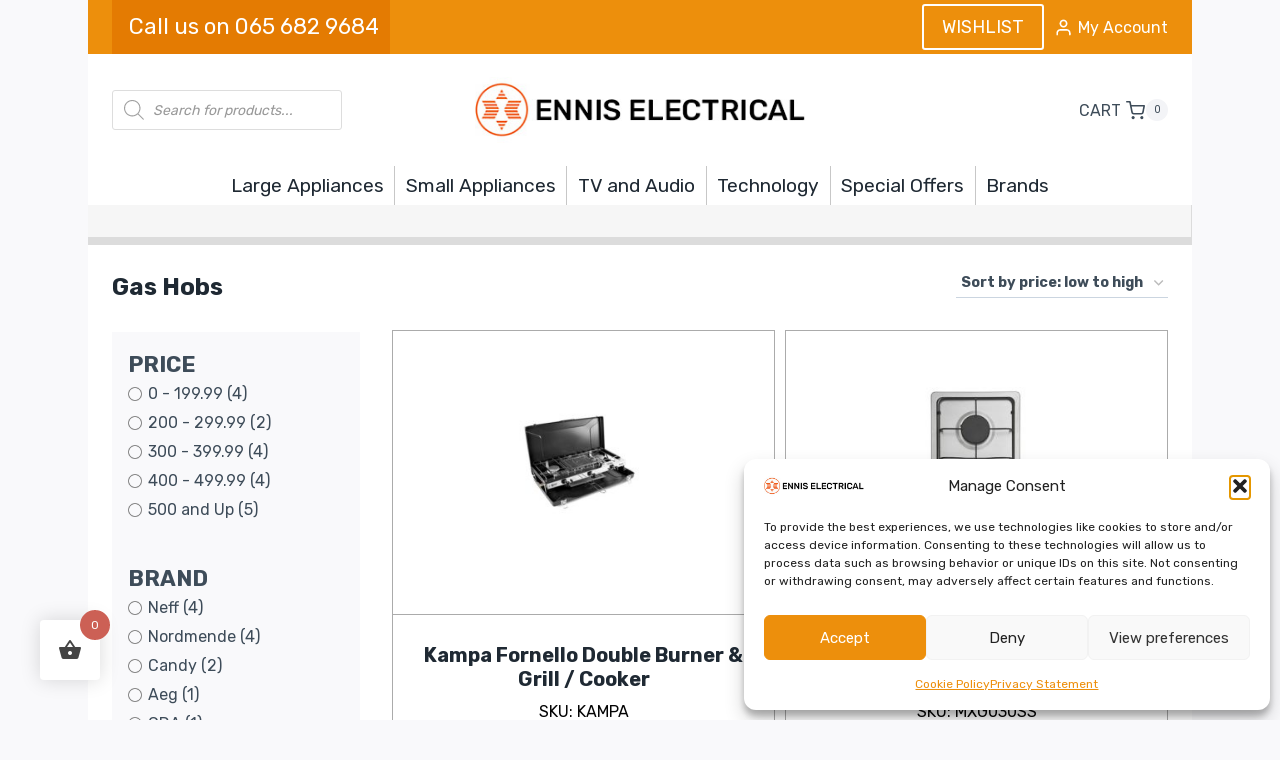

--- FILE ---
content_type: text/html; charset=UTF-8
request_url: https://www.enniselectrical.ie/large-appliances/hobs/gas-hobs/
body_size: 89919
content:

<!doctype html>
<html lang="en-US" class="no-js" itemtype="https://schema.org/Blog" itemscope>
<head>
	<meta charset="UTF-8">
	<meta name="viewport" content="width=device-width, initial-scale=1, minimum-scale=1">
	<meta name='robots' content='index, follow, max-image-preview:large, max-snippet:-1, max-video-preview:-1' />

<!-- Google Tag Manager for WordPress by gtm4wp.com -->
<script data-cfasync="false" data-pagespeed-no-defer>
	var gtm4wp_datalayer_name = "dataLayer";
	var dataLayer = dataLayer || [];
	const gtm4wp_use_sku_instead = 0;
	const gtm4wp_currency = 'EUR';
	const gtm4wp_product_per_impression = 10;
	const gtm4wp_clear_ecommerce = false;
	const gtm4wp_datalayer_max_timeout = 2000;
</script>
<!-- End Google Tag Manager for WordPress by gtm4wp.com -->
	<!-- This site is optimized with the Yoast SEO plugin v26.7 - https://yoast.com/wordpress/plugins/seo/ -->
	<title>Gas Hobs - Ennis Electrical</title>
	<link rel="canonical" href="https://www.enniselectrical.ie/large-appliances/hobs/gas-hobs/" />
	<link rel="next" href="https://www.enniselectrical.ie/large-appliances/hobs/gas-hobs/page/2/" />
	<meta property="og:locale" content="en_US" />
	<meta property="og:type" content="article" />
	<meta property="og:title" content="Gas Hobs - Ennis Electrical" />
	<meta property="og:url" content="https://www.enniselectrical.ie/large-appliances/hobs/gas-hobs/" />
	<meta property="og:site_name" content="Ennis Electrical" />
	<meta name="twitter:card" content="summary_large_image" />
	<script type="application/ld+json" class="yoast-schema-graph">{"@context":"https://schema.org","@graph":[{"@type":"CollectionPage","@id":"https://www.enniselectrical.ie/large-appliances/hobs/gas-hobs/","url":"https://www.enniselectrical.ie/large-appliances/hobs/gas-hobs/","name":"Gas Hobs - Ennis Electrical","isPartOf":{"@id":"https://www.enniselectrical.ie/#website"},"primaryImageOfPage":{"@id":"https://www.enniselectrical.ie/large-appliances/hobs/gas-hobs/#primaryimage"},"image":{"@id":"https://www.enniselectrical.ie/large-appliances/hobs/gas-hobs/#primaryimage"},"thumbnailUrl":"https://www.enniselectrical.ie/wp-content/uploads/2025/10/kampa.jpg","breadcrumb":{"@id":"https://www.enniselectrical.ie/large-appliances/hobs/gas-hobs/#breadcrumb"},"inLanguage":"en-US"},{"@type":"ImageObject","inLanguage":"en-US","@id":"https://www.enniselectrical.ie/large-appliances/hobs/gas-hobs/#primaryimage","url":"https://www.enniselectrical.ie/wp-content/uploads/2025/10/kampa.jpg","contentUrl":"https://www.enniselectrical.ie/wp-content/uploads/2025/10/kampa.jpg","width":501,"height":501},{"@type":"BreadcrumbList","@id":"https://www.enniselectrical.ie/large-appliances/hobs/gas-hobs/#breadcrumb","itemListElement":[{"@type":"ListItem","position":1,"name":"Home","item":"https://www.enniselectrical.ie/"},{"@type":"ListItem","position":2,"name":"Large Appliances","item":"https://www.enniselectrical.ie/large-appliances/"},{"@type":"ListItem","position":3,"name":"Hobs","item":"https://www.enniselectrical.ie/large-appliances/hobs/"},{"@type":"ListItem","position":4,"name":"Gas Hobs"}]},{"@type":"WebSite","@id":"https://www.enniselectrical.ie/#website","url":"https://www.enniselectrical.ie/","name":"Ennis Electrical","description":"","publisher":{"@id":"https://www.enniselectrical.ie/#organization"},"potentialAction":[{"@type":"SearchAction","target":{"@type":"EntryPoint","urlTemplate":"https://www.enniselectrical.ie/?s={search_term_string}"},"query-input":{"@type":"PropertyValueSpecification","valueRequired":true,"valueName":"search_term_string"}}],"inLanguage":"en-US"},{"@type":"Organization","@id":"https://www.enniselectrical.ie/#organization","name":"Ennis Electrical","url":"https://www.enniselectrical.ie/","logo":{"@type":"ImageObject","inLanguage":"en-US","@id":"https://www.enniselectrical.ie/#/schema/logo/image/","url":"https://www.enniselectrical.ie/wp-content/uploads/2019/08/logo-1.png","contentUrl":"https://www.enniselectrical.ie/wp-content/uploads/2019/08/logo-1.png","width":410,"height":54,"caption":"Ennis Electrical"},"image":{"@id":"https://www.enniselectrical.ie/#/schema/logo/image/"}}]}</script>
	<!-- / Yoast SEO plugin. -->


<link rel='dns-prefetch' href='//www.google.com' />
<link rel='dns-prefetch' href='//capi-automation.s3.us-east-2.amazonaws.com' />
<link rel="alternate" type="application/rss+xml" title="Ennis Electrical &raquo; Feed" href="https://www.enniselectrical.ie/feed/" />
<link rel="alternate" type="application/rss+xml" title="Ennis Electrical &raquo; Comments Feed" href="https://www.enniselectrical.ie/comments/feed/" />
			<script>document.documentElement.classList.remove( 'no-js' );</script>
			<link rel="alternate" type="application/rss+xml" title="Ennis Electrical &raquo; Gas Hobs Category Feed" href="https://www.enniselectrical.ie/large-appliances/hobs/gas-hobs/feed/" />
<style id='wp-img-auto-sizes-contain-inline-css'>
img:is([sizes=auto i],[sizes^="auto," i]){contain-intrinsic-size:3000px 1500px}
/*# sourceURL=wp-img-auto-sizes-contain-inline-css */
</style>
<link rel='stylesheet' id='wc-realex-redirect-checkout-block-css' href='https://www.enniselectrical.ie/wp-content/plugins/woocommerce-gateway-realex-redirect/assets/css/blocks/wc-realex-redirect-checkout-block.css' media='all' />

<link rel='stylesheet' id='kadence-blocks-rowlayout-css' href='https://www.enniselectrical.ie/wp-content/plugins/kadence-blocks/dist/style-blocks-rowlayout.css' media='all' />
<link rel='stylesheet' id='kadence-blocks-column-css' href='https://www.enniselectrical.ie/wp-content/plugins/kadence-blocks/dist/style-blocks-column.css' media='all' />
<link rel='stylesheet' id='kadence-blocks-advancedbtn-css' href='https://www.enniselectrical.ie/wp-content/plugins/kadence-blocks/dist/style-blocks-advancedbtn.css' media='all' />
<style id='kadence-blocks-advancedheading-inline-css'>
	.wp-block-kadence-advancedheading mark{background:transparent;border-style:solid;border-width:0}
	.wp-block-kadence-advancedheading mark.kt-highlight{color:#f76a0c;}
	.kb-adv-heading-icon{display: inline-flex;justify-content: center;align-items: center;}
	.is-layout-constrained > .kb-advanced-heading-link {display: block;}.wp-block-kadence-advancedheading.has-background{padding: 0;}	.single-content .kadence-advanced-heading-wrapper h1,
	.single-content .kadence-advanced-heading-wrapper h2,
	.single-content .kadence-advanced-heading-wrapper h3,
	.single-content .kadence-advanced-heading-wrapper h4,
	.single-content .kadence-advanced-heading-wrapper h5,
	.single-content .kadence-advanced-heading-wrapper h6 {margin: 1.5em 0 .5em;}
	.single-content .kadence-advanced-heading-wrapper+* { margin-top:0;}.kb-screen-reader-text{position:absolute;width:1px;height:1px;padding:0;margin:-1px;overflow:hidden;clip:rect(0,0,0,0);}
/*# sourceURL=kadence-blocks-advancedheading-inline-css */
</style>
<link rel='stylesheet' id='wp-block-library-css' href='https://www.enniselectrical.ie/wp-includes/css/dist/block-library/style.min.css' media='all' />
<style id='wp-block-image-inline-css'>
.wp-block-image>a,.wp-block-image>figure>a{display:inline-block}.wp-block-image img{box-sizing:border-box;height:auto;max-width:100%;vertical-align:bottom}@media not (prefers-reduced-motion){.wp-block-image img.hide{visibility:hidden}.wp-block-image img.show{animation:show-content-image .4s}}.wp-block-image[style*=border-radius] img,.wp-block-image[style*=border-radius]>a{border-radius:inherit}.wp-block-image.has-custom-border img{box-sizing:border-box}.wp-block-image.aligncenter{text-align:center}.wp-block-image.alignfull>a,.wp-block-image.alignwide>a{width:100%}.wp-block-image.alignfull img,.wp-block-image.alignwide img{height:auto;width:100%}.wp-block-image .aligncenter,.wp-block-image .alignleft,.wp-block-image .alignright,.wp-block-image.aligncenter,.wp-block-image.alignleft,.wp-block-image.alignright{display:table}.wp-block-image .aligncenter>figcaption,.wp-block-image .alignleft>figcaption,.wp-block-image .alignright>figcaption,.wp-block-image.aligncenter>figcaption,.wp-block-image.alignleft>figcaption,.wp-block-image.alignright>figcaption{caption-side:bottom;display:table-caption}.wp-block-image .alignleft{float:left;margin:.5em 1em .5em 0}.wp-block-image .alignright{float:right;margin:.5em 0 .5em 1em}.wp-block-image .aligncenter{margin-left:auto;margin-right:auto}.wp-block-image :where(figcaption){margin-bottom:1em;margin-top:.5em}.wp-block-image.is-style-circle-mask img{border-radius:9999px}@supports ((-webkit-mask-image:none) or (mask-image:none)) or (-webkit-mask-image:none){.wp-block-image.is-style-circle-mask img{border-radius:0;-webkit-mask-image:url('data:image/svg+xml;utf8,<svg viewBox="0 0 100 100" xmlns="http://www.w3.org/2000/svg"><circle cx="50" cy="50" r="50"/></svg>');mask-image:url('data:image/svg+xml;utf8,<svg viewBox="0 0 100 100" xmlns="http://www.w3.org/2000/svg"><circle cx="50" cy="50" r="50"/></svg>');mask-mode:alpha;-webkit-mask-position:center;mask-position:center;-webkit-mask-repeat:no-repeat;mask-repeat:no-repeat;-webkit-mask-size:contain;mask-size:contain}}:root :where(.wp-block-image.is-style-rounded img,.wp-block-image .is-style-rounded img){border-radius:9999px}.wp-block-image figure{margin:0}.wp-lightbox-container{display:flex;flex-direction:column;position:relative}.wp-lightbox-container img{cursor:zoom-in}.wp-lightbox-container img:hover+button{opacity:1}.wp-lightbox-container button{align-items:center;backdrop-filter:blur(16px) saturate(180%);background-color:#5a5a5a40;border:none;border-radius:4px;cursor:zoom-in;display:flex;height:20px;justify-content:center;opacity:0;padding:0;position:absolute;right:16px;text-align:center;top:16px;width:20px;z-index:100}@media not (prefers-reduced-motion){.wp-lightbox-container button{transition:opacity .2s ease}}.wp-lightbox-container button:focus-visible{outline:3px auto #5a5a5a40;outline:3px auto -webkit-focus-ring-color;outline-offset:3px}.wp-lightbox-container button:hover{cursor:pointer;opacity:1}.wp-lightbox-container button:focus{opacity:1}.wp-lightbox-container button:focus,.wp-lightbox-container button:hover,.wp-lightbox-container button:not(:hover):not(:active):not(.has-background){background-color:#5a5a5a40;border:none}.wp-lightbox-overlay{box-sizing:border-box;cursor:zoom-out;height:100vh;left:0;overflow:hidden;position:fixed;top:0;visibility:hidden;width:100%;z-index:100000}.wp-lightbox-overlay .close-button{align-items:center;cursor:pointer;display:flex;justify-content:center;min-height:40px;min-width:40px;padding:0;position:absolute;right:calc(env(safe-area-inset-right) + 16px);top:calc(env(safe-area-inset-top) + 16px);z-index:5000000}.wp-lightbox-overlay .close-button:focus,.wp-lightbox-overlay .close-button:hover,.wp-lightbox-overlay .close-button:not(:hover):not(:active):not(.has-background){background:none;border:none}.wp-lightbox-overlay .lightbox-image-container{height:var(--wp--lightbox-container-height);left:50%;overflow:hidden;position:absolute;top:50%;transform:translate(-50%,-50%);transform-origin:top left;width:var(--wp--lightbox-container-width);z-index:9999999999}.wp-lightbox-overlay .wp-block-image{align-items:center;box-sizing:border-box;display:flex;height:100%;justify-content:center;margin:0;position:relative;transform-origin:0 0;width:100%;z-index:3000000}.wp-lightbox-overlay .wp-block-image img{height:var(--wp--lightbox-image-height);min-height:var(--wp--lightbox-image-height);min-width:var(--wp--lightbox-image-width);width:var(--wp--lightbox-image-width)}.wp-lightbox-overlay .wp-block-image figcaption{display:none}.wp-lightbox-overlay button{background:none;border:none}.wp-lightbox-overlay .scrim{background-color:#fff;height:100%;opacity:.9;position:absolute;width:100%;z-index:2000000}.wp-lightbox-overlay.active{visibility:visible}@media not (prefers-reduced-motion){.wp-lightbox-overlay.active{animation:turn-on-visibility .25s both}.wp-lightbox-overlay.active img{animation:turn-on-visibility .35s both}.wp-lightbox-overlay.show-closing-animation:not(.active){animation:turn-off-visibility .35s both}.wp-lightbox-overlay.show-closing-animation:not(.active) img{animation:turn-off-visibility .25s both}.wp-lightbox-overlay.zoom.active{animation:none;opacity:1;visibility:visible}.wp-lightbox-overlay.zoom.active .lightbox-image-container{animation:lightbox-zoom-in .4s}.wp-lightbox-overlay.zoom.active .lightbox-image-container img{animation:none}.wp-lightbox-overlay.zoom.active .scrim{animation:turn-on-visibility .4s forwards}.wp-lightbox-overlay.zoom.show-closing-animation:not(.active){animation:none}.wp-lightbox-overlay.zoom.show-closing-animation:not(.active) .lightbox-image-container{animation:lightbox-zoom-out .4s}.wp-lightbox-overlay.zoom.show-closing-animation:not(.active) .lightbox-image-container img{animation:none}.wp-lightbox-overlay.zoom.show-closing-animation:not(.active) .scrim{animation:turn-off-visibility .4s forwards}}@keyframes show-content-image{0%{visibility:hidden}99%{visibility:hidden}to{visibility:visible}}@keyframes turn-on-visibility{0%{opacity:0}to{opacity:1}}@keyframes turn-off-visibility{0%{opacity:1;visibility:visible}99%{opacity:0;visibility:visible}to{opacity:0;visibility:hidden}}@keyframes lightbox-zoom-in{0%{transform:translate(calc((-100vw + var(--wp--lightbox-scrollbar-width))/2 + var(--wp--lightbox-initial-left-position)),calc(-50vh + var(--wp--lightbox-initial-top-position))) scale(var(--wp--lightbox-scale))}to{transform:translate(-50%,-50%) scale(1)}}@keyframes lightbox-zoom-out{0%{transform:translate(-50%,-50%) scale(1);visibility:visible}99%{visibility:visible}to{transform:translate(calc((-100vw + var(--wp--lightbox-scrollbar-width))/2 + var(--wp--lightbox-initial-left-position)),calc(-50vh + var(--wp--lightbox-initial-top-position))) scale(var(--wp--lightbox-scale));visibility:hidden}}
/*# sourceURL=https://www.enniselectrical.ie/wp-includes/blocks/image/style.min.css */
</style>
<style id='wp-block-list-inline-css'>
ol,ul{box-sizing:border-box}:root :where(.wp-block-list.has-background){padding:1.25em 2.375em}
/*# sourceURL=https://www.enniselectrical.ie/wp-includes/blocks/list/style.min.css */
</style>
<style id='wp-block-navigation-inline-css'>
.wp-block-navigation{position:relative}.wp-block-navigation ul{margin-bottom:0;margin-left:0;margin-top:0;padding-left:0}.wp-block-navigation ul,.wp-block-navigation ul li{list-style:none;padding:0}.wp-block-navigation .wp-block-navigation-item{align-items:center;background-color:inherit;display:flex;position:relative}.wp-block-navigation .wp-block-navigation-item .wp-block-navigation__submenu-container:empty{display:none}.wp-block-navigation .wp-block-navigation-item__content{display:block;z-index:1}.wp-block-navigation .wp-block-navigation-item__content.wp-block-navigation-item__content{color:inherit}.wp-block-navigation.has-text-decoration-underline .wp-block-navigation-item__content,.wp-block-navigation.has-text-decoration-underline .wp-block-navigation-item__content:active,.wp-block-navigation.has-text-decoration-underline .wp-block-navigation-item__content:focus{text-decoration:underline}.wp-block-navigation.has-text-decoration-line-through .wp-block-navigation-item__content,.wp-block-navigation.has-text-decoration-line-through .wp-block-navigation-item__content:active,.wp-block-navigation.has-text-decoration-line-through .wp-block-navigation-item__content:focus{text-decoration:line-through}.wp-block-navigation :where(a),.wp-block-navigation :where(a:active),.wp-block-navigation :where(a:focus){text-decoration:none}.wp-block-navigation .wp-block-navigation__submenu-icon{align-self:center;background-color:inherit;border:none;color:currentColor;display:inline-block;font-size:inherit;height:.6em;line-height:0;margin-left:.25em;padding:0;width:.6em}.wp-block-navigation .wp-block-navigation__submenu-icon svg{display:inline-block;stroke:currentColor;height:inherit;margin-top:.075em;width:inherit}.wp-block-navigation{--navigation-layout-justification-setting:flex-start;--navigation-layout-direction:row;--navigation-layout-wrap:wrap;--navigation-layout-justify:flex-start;--navigation-layout-align:center}.wp-block-navigation.is-vertical{--navigation-layout-direction:column;--navigation-layout-justify:initial;--navigation-layout-align:flex-start}.wp-block-navigation.no-wrap{--navigation-layout-wrap:nowrap}.wp-block-navigation.items-justified-center{--navigation-layout-justification-setting:center;--navigation-layout-justify:center}.wp-block-navigation.items-justified-center.is-vertical{--navigation-layout-align:center}.wp-block-navigation.items-justified-right{--navigation-layout-justification-setting:flex-end;--navigation-layout-justify:flex-end}.wp-block-navigation.items-justified-right.is-vertical{--navigation-layout-align:flex-end}.wp-block-navigation.items-justified-space-between{--navigation-layout-justification-setting:space-between;--navigation-layout-justify:space-between}.wp-block-navigation .has-child .wp-block-navigation__submenu-container{align-items:normal;background-color:inherit;color:inherit;display:flex;flex-direction:column;opacity:0;position:absolute;z-index:2}@media not (prefers-reduced-motion){.wp-block-navigation .has-child .wp-block-navigation__submenu-container{transition:opacity .1s linear}}.wp-block-navigation .has-child .wp-block-navigation__submenu-container{height:0;overflow:hidden;visibility:hidden;width:0}.wp-block-navigation .has-child .wp-block-navigation__submenu-container>.wp-block-navigation-item>.wp-block-navigation-item__content{display:flex;flex-grow:1;padding:.5em 1em}.wp-block-navigation .has-child .wp-block-navigation__submenu-container>.wp-block-navigation-item>.wp-block-navigation-item__content .wp-block-navigation__submenu-icon{margin-left:auto;margin-right:0}.wp-block-navigation .has-child .wp-block-navigation__submenu-container .wp-block-navigation-item__content{margin:0}.wp-block-navigation .has-child .wp-block-navigation__submenu-container{left:-1px;top:100%}@media (min-width:782px){.wp-block-navigation .has-child .wp-block-navigation__submenu-container .wp-block-navigation__submenu-container{left:100%;top:-1px}.wp-block-navigation .has-child .wp-block-navigation__submenu-container .wp-block-navigation__submenu-container:before{background:#0000;content:"";display:block;height:100%;position:absolute;right:100%;width:.5em}.wp-block-navigation .has-child .wp-block-navigation__submenu-container .wp-block-navigation__submenu-icon{margin-right:.25em}.wp-block-navigation .has-child .wp-block-navigation__submenu-container .wp-block-navigation__submenu-icon svg{transform:rotate(-90deg)}}.wp-block-navigation .has-child .wp-block-navigation-submenu__toggle[aria-expanded=true]~.wp-block-navigation__submenu-container,.wp-block-navigation .has-child:not(.open-on-click):hover>.wp-block-navigation__submenu-container,.wp-block-navigation .has-child:not(.open-on-click):not(.open-on-hover-click):focus-within>.wp-block-navigation__submenu-container{height:auto;min-width:200px;opacity:1;overflow:visible;visibility:visible;width:auto}.wp-block-navigation.has-background .has-child .wp-block-navigation__submenu-container{left:0;top:100%}@media (min-width:782px){.wp-block-navigation.has-background .has-child .wp-block-navigation__submenu-container .wp-block-navigation__submenu-container{left:100%;top:0}}.wp-block-navigation-submenu{display:flex;position:relative}.wp-block-navigation-submenu .wp-block-navigation__submenu-icon svg{stroke:currentColor}button.wp-block-navigation-item__content{background-color:initial;border:none;color:currentColor;font-family:inherit;font-size:inherit;font-style:inherit;font-weight:inherit;letter-spacing:inherit;line-height:inherit;text-align:left;text-transform:inherit}.wp-block-navigation-submenu__toggle{cursor:pointer}.wp-block-navigation-submenu__toggle[aria-expanded=true]+.wp-block-navigation__submenu-icon>svg,.wp-block-navigation-submenu__toggle[aria-expanded=true]>svg{transform:rotate(180deg)}.wp-block-navigation-item.open-on-click .wp-block-navigation-submenu__toggle{padding-left:0;padding-right:.85em}.wp-block-navigation-item.open-on-click .wp-block-navigation-submenu__toggle+.wp-block-navigation__submenu-icon{margin-left:-.6em;pointer-events:none}.wp-block-navigation-item.open-on-click button.wp-block-navigation-item__content:not(.wp-block-navigation-submenu__toggle){padding:0}.wp-block-navigation .wp-block-page-list,.wp-block-navigation__container,.wp-block-navigation__responsive-close,.wp-block-navigation__responsive-container,.wp-block-navigation__responsive-container-content,.wp-block-navigation__responsive-dialog{gap:inherit}:where(.wp-block-navigation.has-background .wp-block-navigation-item a:not(.wp-element-button)),:where(.wp-block-navigation.has-background .wp-block-navigation-submenu a:not(.wp-element-button)){padding:.5em 1em}:where(.wp-block-navigation .wp-block-navigation__submenu-container .wp-block-navigation-item a:not(.wp-element-button)),:where(.wp-block-navigation .wp-block-navigation__submenu-container .wp-block-navigation-submenu a:not(.wp-element-button)),:where(.wp-block-navigation .wp-block-navigation__submenu-container .wp-block-navigation-submenu button.wp-block-navigation-item__content),:where(.wp-block-navigation .wp-block-navigation__submenu-container .wp-block-pages-list__item button.wp-block-navigation-item__content){padding:.5em 1em}.wp-block-navigation.items-justified-right .wp-block-navigation__container .has-child .wp-block-navigation__submenu-container,.wp-block-navigation.items-justified-right .wp-block-page-list>.has-child .wp-block-navigation__submenu-container,.wp-block-navigation.items-justified-space-between .wp-block-page-list>.has-child:last-child .wp-block-navigation__submenu-container,.wp-block-navigation.items-justified-space-between>.wp-block-navigation__container>.has-child:last-child .wp-block-navigation__submenu-container{left:auto;right:0}.wp-block-navigation.items-justified-right .wp-block-navigation__container .has-child .wp-block-navigation__submenu-container .wp-block-navigation__submenu-container,.wp-block-navigation.items-justified-right .wp-block-page-list>.has-child .wp-block-navigation__submenu-container .wp-block-navigation__submenu-container,.wp-block-navigation.items-justified-space-between .wp-block-page-list>.has-child:last-child .wp-block-navigation__submenu-container .wp-block-navigation__submenu-container,.wp-block-navigation.items-justified-space-between>.wp-block-navigation__container>.has-child:last-child .wp-block-navigation__submenu-container .wp-block-navigation__submenu-container{left:-1px;right:-1px}@media (min-width:782px){.wp-block-navigation.items-justified-right .wp-block-navigation__container .has-child .wp-block-navigation__submenu-container .wp-block-navigation__submenu-container,.wp-block-navigation.items-justified-right .wp-block-page-list>.has-child .wp-block-navigation__submenu-container .wp-block-navigation__submenu-container,.wp-block-navigation.items-justified-space-between .wp-block-page-list>.has-child:last-child .wp-block-navigation__submenu-container .wp-block-navigation__submenu-container,.wp-block-navigation.items-justified-space-between>.wp-block-navigation__container>.has-child:last-child .wp-block-navigation__submenu-container .wp-block-navigation__submenu-container{left:auto;right:100%}}.wp-block-navigation:not(.has-background) .wp-block-navigation__submenu-container{background-color:#fff;border:1px solid #00000026}.wp-block-navigation.has-background .wp-block-navigation__submenu-container{background-color:inherit}.wp-block-navigation:not(.has-text-color) .wp-block-navigation__submenu-container{color:#000}.wp-block-navigation__container{align-items:var(--navigation-layout-align,initial);display:flex;flex-direction:var(--navigation-layout-direction,initial);flex-wrap:var(--navigation-layout-wrap,wrap);justify-content:var(--navigation-layout-justify,initial);list-style:none;margin:0;padding-left:0}.wp-block-navigation__container .is-responsive{display:none}.wp-block-navigation__container:only-child,.wp-block-page-list:only-child{flex-grow:1}@keyframes overlay-menu__fade-in-animation{0%{opacity:0;transform:translateY(.5em)}to{opacity:1;transform:translateY(0)}}.wp-block-navigation__responsive-container{bottom:0;display:none;left:0;position:fixed;right:0;top:0}.wp-block-navigation__responsive-container :where(.wp-block-navigation-item a){color:inherit}.wp-block-navigation__responsive-container .wp-block-navigation__responsive-container-content{align-items:var(--navigation-layout-align,initial);display:flex;flex-direction:var(--navigation-layout-direction,initial);flex-wrap:var(--navigation-layout-wrap,wrap);justify-content:var(--navigation-layout-justify,initial)}.wp-block-navigation__responsive-container:not(.is-menu-open.is-menu-open){background-color:inherit!important;color:inherit!important}.wp-block-navigation__responsive-container.is-menu-open{background-color:inherit;display:flex;flex-direction:column}@media not (prefers-reduced-motion){.wp-block-navigation__responsive-container.is-menu-open{animation:overlay-menu__fade-in-animation .1s ease-out;animation-fill-mode:forwards}}.wp-block-navigation__responsive-container.is-menu-open{overflow:auto;padding:clamp(1rem,var(--wp--style--root--padding-top),20rem) clamp(1rem,var(--wp--style--root--padding-right),20rem) clamp(1rem,var(--wp--style--root--padding-bottom),20rem) clamp(1rem,var(--wp--style--root--padding-left),20rem);z-index:100000}.wp-block-navigation__responsive-container.is-menu-open .wp-block-navigation__responsive-container-content{align-items:var(--navigation-layout-justification-setting,inherit);display:flex;flex-direction:column;flex-wrap:nowrap;overflow:visible;padding-top:calc(2rem + 24px)}.wp-block-navigation__responsive-container.is-menu-open .wp-block-navigation__responsive-container-content,.wp-block-navigation__responsive-container.is-menu-open .wp-block-navigation__responsive-container-content .wp-block-navigation__container,.wp-block-navigation__responsive-container.is-menu-open .wp-block-navigation__responsive-container-content .wp-block-page-list{justify-content:flex-start}.wp-block-navigation__responsive-container.is-menu-open .wp-block-navigation__responsive-container-content .wp-block-navigation__submenu-icon{display:none}.wp-block-navigation__responsive-container.is-menu-open .wp-block-navigation__responsive-container-content .has-child .wp-block-navigation__submenu-container{border:none;height:auto;min-width:200px;opacity:1;overflow:initial;padding-left:2rem;padding-right:2rem;position:static;visibility:visible;width:auto}.wp-block-navigation__responsive-container.is-menu-open .wp-block-navigation__responsive-container-content .wp-block-navigation__container,.wp-block-navigation__responsive-container.is-menu-open .wp-block-navigation__responsive-container-content .wp-block-navigation__submenu-container{gap:inherit}.wp-block-navigation__responsive-container.is-menu-open .wp-block-navigation__responsive-container-content .wp-block-navigation__submenu-container{padding-top:var(--wp--style--block-gap,2em)}.wp-block-navigation__responsive-container.is-menu-open .wp-block-navigation__responsive-container-content .wp-block-navigation-item__content{padding:0}.wp-block-navigation__responsive-container.is-menu-open .wp-block-navigation__responsive-container-content .wp-block-navigation-item,.wp-block-navigation__responsive-container.is-menu-open .wp-block-navigation__responsive-container-content .wp-block-navigation__container,.wp-block-navigation__responsive-container.is-menu-open .wp-block-navigation__responsive-container-content .wp-block-page-list{align-items:var(--navigation-layout-justification-setting,initial);display:flex;flex-direction:column}.wp-block-navigation__responsive-container.is-menu-open .wp-block-navigation-item,.wp-block-navigation__responsive-container.is-menu-open .wp-block-navigation-item .wp-block-navigation__submenu-container,.wp-block-navigation__responsive-container.is-menu-open .wp-block-navigation__container,.wp-block-navigation__responsive-container.is-menu-open .wp-block-page-list{background:#0000!important;color:inherit!important}.wp-block-navigation__responsive-container.is-menu-open .wp-block-navigation__submenu-container.wp-block-navigation__submenu-container.wp-block-navigation__submenu-container.wp-block-navigation__submenu-container{left:auto;right:auto}@media (min-width:600px){.wp-block-navigation__responsive-container:not(.hidden-by-default):not(.is-menu-open){background-color:inherit;display:block;position:relative;width:100%;z-index:auto}.wp-block-navigation__responsive-container:not(.hidden-by-default):not(.is-menu-open) .wp-block-navigation__responsive-container-close{display:none}.wp-block-navigation__responsive-container.is-menu-open .wp-block-navigation__submenu-container.wp-block-navigation__submenu-container.wp-block-navigation__submenu-container.wp-block-navigation__submenu-container{left:0}}.wp-block-navigation:not(.has-background) .wp-block-navigation__responsive-container.is-menu-open{background-color:#fff}.wp-block-navigation:not(.has-text-color) .wp-block-navigation__responsive-container.is-menu-open{color:#000}.wp-block-navigation__toggle_button_label{font-size:1rem;font-weight:700}.wp-block-navigation__responsive-container-close,.wp-block-navigation__responsive-container-open{background:#0000;border:none;color:currentColor;cursor:pointer;margin:0;padding:0;text-transform:inherit;vertical-align:middle}.wp-block-navigation__responsive-container-close svg,.wp-block-navigation__responsive-container-open svg{fill:currentColor;display:block;height:24px;pointer-events:none;width:24px}.wp-block-navigation__responsive-container-open{display:flex}.wp-block-navigation__responsive-container-open.wp-block-navigation__responsive-container-open.wp-block-navigation__responsive-container-open{font-family:inherit;font-size:inherit;font-weight:inherit}@media (min-width:600px){.wp-block-navigation__responsive-container-open:not(.always-shown){display:none}}.wp-block-navigation__responsive-container-close{position:absolute;right:0;top:0;z-index:2}.wp-block-navigation__responsive-container-close.wp-block-navigation__responsive-container-close.wp-block-navigation__responsive-container-close{font-family:inherit;font-size:inherit;font-weight:inherit}.wp-block-navigation__responsive-close{width:100%}.has-modal-open .wp-block-navigation__responsive-close{margin-left:auto;margin-right:auto;max-width:var(--wp--style--global--wide-size,100%)}.wp-block-navigation__responsive-close:focus{outline:none}.is-menu-open .wp-block-navigation__responsive-close,.is-menu-open .wp-block-navigation__responsive-container-content,.is-menu-open .wp-block-navigation__responsive-dialog{box-sizing:border-box}.wp-block-navigation__responsive-dialog{position:relative}.has-modal-open .admin-bar .is-menu-open .wp-block-navigation__responsive-dialog{margin-top:46px}@media (min-width:782px){.has-modal-open .admin-bar .is-menu-open .wp-block-navigation__responsive-dialog{margin-top:32px}}html.has-modal-open{overflow:hidden}
/*# sourceURL=https://www.enniselectrical.ie/wp-includes/blocks/navigation/style.min.css */
</style>
<style id='wp-block-navigation-link-inline-css'>
.wp-block-navigation .wp-block-navigation-item__label{overflow-wrap:break-word}.wp-block-navigation .wp-block-navigation-item__description{display:none}.link-ui-tools{outline:1px solid #f0f0f0;padding:8px}.link-ui-block-inserter{padding-top:8px}.link-ui-block-inserter__back{margin-left:8px;text-transform:uppercase}
/*# sourceURL=https://www.enniselectrical.ie/wp-includes/blocks/navigation-link/style.min.css */
</style>
<style id='wp-block-paragraph-inline-css'>
.is-small-text{font-size:.875em}.is-regular-text{font-size:1em}.is-large-text{font-size:2.25em}.is-larger-text{font-size:3em}.has-drop-cap:not(:focus):first-letter{float:left;font-size:8.4em;font-style:normal;font-weight:100;line-height:.68;margin:.05em .1em 0 0;text-transform:uppercase}body.rtl .has-drop-cap:not(:focus):first-letter{float:none;margin-left:.1em}p.has-drop-cap.has-background{overflow:hidden}:root :where(p.has-background){padding:1.25em 2.375em}:where(p.has-text-color:not(.has-link-color)) a{color:inherit}p.has-text-align-left[style*="writing-mode:vertical-lr"],p.has-text-align-right[style*="writing-mode:vertical-rl"]{rotate:180deg}
/*# sourceURL=https://www.enniselectrical.ie/wp-includes/blocks/paragraph/style.min.css */
</style>
<style id='global-styles-inline-css'>
:root{--wp--preset--aspect-ratio--square: 1;--wp--preset--aspect-ratio--4-3: 4/3;--wp--preset--aspect-ratio--3-4: 3/4;--wp--preset--aspect-ratio--3-2: 3/2;--wp--preset--aspect-ratio--2-3: 2/3;--wp--preset--aspect-ratio--16-9: 16/9;--wp--preset--aspect-ratio--9-16: 9/16;--wp--preset--color--black: #000000;--wp--preset--color--cyan-bluish-gray: #abb8c3;--wp--preset--color--white: #ffffff;--wp--preset--color--pale-pink: #f78da7;--wp--preset--color--vivid-red: #cf2e2e;--wp--preset--color--luminous-vivid-orange: #ff6900;--wp--preset--color--luminous-vivid-amber: #fcb900;--wp--preset--color--light-green-cyan: #7bdcb5;--wp--preset--color--vivid-green-cyan: #00d084;--wp--preset--color--pale-cyan-blue: #8ed1fc;--wp--preset--color--vivid-cyan-blue: #0693e3;--wp--preset--color--vivid-purple: #9b51e0;--wp--preset--color--theme-palette-1: var(--global-palette1);--wp--preset--color--theme-palette-2: var(--global-palette2);--wp--preset--color--theme-palette-3: var(--global-palette3);--wp--preset--color--theme-palette-4: var(--global-palette4);--wp--preset--color--theme-palette-5: var(--global-palette5);--wp--preset--color--theme-palette-6: var(--global-palette6);--wp--preset--color--theme-palette-7: var(--global-palette7);--wp--preset--color--theme-palette-8: var(--global-palette8);--wp--preset--color--theme-palette-9: var(--global-palette9);--wp--preset--color--theme-palette-10: var(--global-palette10);--wp--preset--color--theme-palette-11: var(--global-palette11);--wp--preset--color--theme-palette-12: var(--global-palette12);--wp--preset--color--theme-palette-13: var(--global-palette13);--wp--preset--color--theme-palette-14: var(--global-palette14);--wp--preset--color--theme-palette-15: var(--global-palette15);--wp--preset--gradient--vivid-cyan-blue-to-vivid-purple: linear-gradient(135deg,rgb(6,147,227) 0%,rgb(155,81,224) 100%);--wp--preset--gradient--light-green-cyan-to-vivid-green-cyan: linear-gradient(135deg,rgb(122,220,180) 0%,rgb(0,208,130) 100%);--wp--preset--gradient--luminous-vivid-amber-to-luminous-vivid-orange: linear-gradient(135deg,rgb(252,185,0) 0%,rgb(255,105,0) 100%);--wp--preset--gradient--luminous-vivid-orange-to-vivid-red: linear-gradient(135deg,rgb(255,105,0) 0%,rgb(207,46,46) 100%);--wp--preset--gradient--very-light-gray-to-cyan-bluish-gray: linear-gradient(135deg,rgb(238,238,238) 0%,rgb(169,184,195) 100%);--wp--preset--gradient--cool-to-warm-spectrum: linear-gradient(135deg,rgb(74,234,220) 0%,rgb(151,120,209) 20%,rgb(207,42,186) 40%,rgb(238,44,130) 60%,rgb(251,105,98) 80%,rgb(254,248,76) 100%);--wp--preset--gradient--blush-light-purple: linear-gradient(135deg,rgb(255,206,236) 0%,rgb(152,150,240) 100%);--wp--preset--gradient--blush-bordeaux: linear-gradient(135deg,rgb(254,205,165) 0%,rgb(254,45,45) 50%,rgb(107,0,62) 100%);--wp--preset--gradient--luminous-dusk: linear-gradient(135deg,rgb(255,203,112) 0%,rgb(199,81,192) 50%,rgb(65,88,208) 100%);--wp--preset--gradient--pale-ocean: linear-gradient(135deg,rgb(255,245,203) 0%,rgb(182,227,212) 50%,rgb(51,167,181) 100%);--wp--preset--gradient--electric-grass: linear-gradient(135deg,rgb(202,248,128) 0%,rgb(113,206,126) 100%);--wp--preset--gradient--midnight: linear-gradient(135deg,rgb(2,3,129) 0%,rgb(40,116,252) 100%);--wp--preset--font-size--small: var(--global-font-size-small);--wp--preset--font-size--medium: var(--global-font-size-medium);--wp--preset--font-size--large: var(--global-font-size-large);--wp--preset--font-size--x-large: 42px;--wp--preset--font-size--larger: var(--global-font-size-larger);--wp--preset--font-size--xxlarge: var(--global-font-size-xxlarge);--wp--preset--spacing--20: 0.44rem;--wp--preset--spacing--30: 0.67rem;--wp--preset--spacing--40: 1rem;--wp--preset--spacing--50: 1.5rem;--wp--preset--spacing--60: 2.25rem;--wp--preset--spacing--70: 3.38rem;--wp--preset--spacing--80: 5.06rem;--wp--preset--shadow--natural: 6px 6px 9px rgba(0, 0, 0, 0.2);--wp--preset--shadow--deep: 12px 12px 50px rgba(0, 0, 0, 0.4);--wp--preset--shadow--sharp: 6px 6px 0px rgba(0, 0, 0, 0.2);--wp--preset--shadow--outlined: 6px 6px 0px -3px rgb(255, 255, 255), 6px 6px rgb(0, 0, 0);--wp--preset--shadow--crisp: 6px 6px 0px rgb(0, 0, 0);}:where(.is-layout-flex){gap: 0.5em;}:where(.is-layout-grid){gap: 0.5em;}body .is-layout-flex{display: flex;}.is-layout-flex{flex-wrap: wrap;align-items: center;}.is-layout-flex > :is(*, div){margin: 0;}body .is-layout-grid{display: grid;}.is-layout-grid > :is(*, div){margin: 0;}:where(.wp-block-columns.is-layout-flex){gap: 2em;}:where(.wp-block-columns.is-layout-grid){gap: 2em;}:where(.wp-block-post-template.is-layout-flex){gap: 1.25em;}:where(.wp-block-post-template.is-layout-grid){gap: 1.25em;}.has-black-color{color: var(--wp--preset--color--black) !important;}.has-cyan-bluish-gray-color{color: var(--wp--preset--color--cyan-bluish-gray) !important;}.has-white-color{color: var(--wp--preset--color--white) !important;}.has-pale-pink-color{color: var(--wp--preset--color--pale-pink) !important;}.has-vivid-red-color{color: var(--wp--preset--color--vivid-red) !important;}.has-luminous-vivid-orange-color{color: var(--wp--preset--color--luminous-vivid-orange) !important;}.has-luminous-vivid-amber-color{color: var(--wp--preset--color--luminous-vivid-amber) !important;}.has-light-green-cyan-color{color: var(--wp--preset--color--light-green-cyan) !important;}.has-vivid-green-cyan-color{color: var(--wp--preset--color--vivid-green-cyan) !important;}.has-pale-cyan-blue-color{color: var(--wp--preset--color--pale-cyan-blue) !important;}.has-vivid-cyan-blue-color{color: var(--wp--preset--color--vivid-cyan-blue) !important;}.has-vivid-purple-color{color: var(--wp--preset--color--vivid-purple) !important;}.has-black-background-color{background-color: var(--wp--preset--color--black) !important;}.has-cyan-bluish-gray-background-color{background-color: var(--wp--preset--color--cyan-bluish-gray) !important;}.has-white-background-color{background-color: var(--wp--preset--color--white) !important;}.has-pale-pink-background-color{background-color: var(--wp--preset--color--pale-pink) !important;}.has-vivid-red-background-color{background-color: var(--wp--preset--color--vivid-red) !important;}.has-luminous-vivid-orange-background-color{background-color: var(--wp--preset--color--luminous-vivid-orange) !important;}.has-luminous-vivid-amber-background-color{background-color: var(--wp--preset--color--luminous-vivid-amber) !important;}.has-light-green-cyan-background-color{background-color: var(--wp--preset--color--light-green-cyan) !important;}.has-vivid-green-cyan-background-color{background-color: var(--wp--preset--color--vivid-green-cyan) !important;}.has-pale-cyan-blue-background-color{background-color: var(--wp--preset--color--pale-cyan-blue) !important;}.has-vivid-cyan-blue-background-color{background-color: var(--wp--preset--color--vivid-cyan-blue) !important;}.has-vivid-purple-background-color{background-color: var(--wp--preset--color--vivid-purple) !important;}.has-black-border-color{border-color: var(--wp--preset--color--black) !important;}.has-cyan-bluish-gray-border-color{border-color: var(--wp--preset--color--cyan-bluish-gray) !important;}.has-white-border-color{border-color: var(--wp--preset--color--white) !important;}.has-pale-pink-border-color{border-color: var(--wp--preset--color--pale-pink) !important;}.has-vivid-red-border-color{border-color: var(--wp--preset--color--vivid-red) !important;}.has-luminous-vivid-orange-border-color{border-color: var(--wp--preset--color--luminous-vivid-orange) !important;}.has-luminous-vivid-amber-border-color{border-color: var(--wp--preset--color--luminous-vivid-amber) !important;}.has-light-green-cyan-border-color{border-color: var(--wp--preset--color--light-green-cyan) !important;}.has-vivid-green-cyan-border-color{border-color: var(--wp--preset--color--vivid-green-cyan) !important;}.has-pale-cyan-blue-border-color{border-color: var(--wp--preset--color--pale-cyan-blue) !important;}.has-vivid-cyan-blue-border-color{border-color: var(--wp--preset--color--vivid-cyan-blue) !important;}.has-vivid-purple-border-color{border-color: var(--wp--preset--color--vivid-purple) !important;}.has-vivid-cyan-blue-to-vivid-purple-gradient-background{background: var(--wp--preset--gradient--vivid-cyan-blue-to-vivid-purple) !important;}.has-light-green-cyan-to-vivid-green-cyan-gradient-background{background: var(--wp--preset--gradient--light-green-cyan-to-vivid-green-cyan) !important;}.has-luminous-vivid-amber-to-luminous-vivid-orange-gradient-background{background: var(--wp--preset--gradient--luminous-vivid-amber-to-luminous-vivid-orange) !important;}.has-luminous-vivid-orange-to-vivid-red-gradient-background{background: var(--wp--preset--gradient--luminous-vivid-orange-to-vivid-red) !important;}.has-very-light-gray-to-cyan-bluish-gray-gradient-background{background: var(--wp--preset--gradient--very-light-gray-to-cyan-bluish-gray) !important;}.has-cool-to-warm-spectrum-gradient-background{background: var(--wp--preset--gradient--cool-to-warm-spectrum) !important;}.has-blush-light-purple-gradient-background{background: var(--wp--preset--gradient--blush-light-purple) !important;}.has-blush-bordeaux-gradient-background{background: var(--wp--preset--gradient--blush-bordeaux) !important;}.has-luminous-dusk-gradient-background{background: var(--wp--preset--gradient--luminous-dusk) !important;}.has-pale-ocean-gradient-background{background: var(--wp--preset--gradient--pale-ocean) !important;}.has-electric-grass-gradient-background{background: var(--wp--preset--gradient--electric-grass) !important;}.has-midnight-gradient-background{background: var(--wp--preset--gradient--midnight) !important;}.has-small-font-size{font-size: var(--wp--preset--font-size--small) !important;}.has-medium-font-size{font-size: var(--wp--preset--font-size--medium) !important;}.has-large-font-size{font-size: var(--wp--preset--font-size--large) !important;}.has-x-large-font-size{font-size: var(--wp--preset--font-size--x-large) !important;}
/*# sourceURL=global-styles-inline-css */
</style>
<style id='core-block-supports-inline-css'>
.wp-container-core-navigation-is-layout-8cf370e7{flex-direction:column;align-items:flex-start;}
/*# sourceURL=core-block-supports-inline-css */
</style>

<style id='classic-theme-styles-inline-css'>
/*! This file is auto-generated */
.wp-block-button__link{color:#fff;background-color:#32373c;border-radius:9999px;box-shadow:none;text-decoration:none;padding:calc(.667em + 2px) calc(1.333em + 2px);font-size:1.125em}.wp-block-file__button{background:#32373c;color:#fff;text-decoration:none}
/*# sourceURL=/wp-includes/css/classic-themes.min.css */
</style>
<style id='woocommerce-inline-inline-css'>
.woocommerce form .form-row .required { visibility: visible; }
/*# sourceURL=woocommerce-inline-inline-css */
</style>
<link rel='stylesheet' id='cmplz-general-css' href='https://www.enniselectrical.ie/wp-content/plugins/complianz-gdpr-premium-multisite/assets/css/cookieblocker.min.css' media='all' />
<link rel='stylesheet' id='hint-css' href='https://www.enniselectrical.ie/wp-content/plugins/woo-fly-cart/assets/hint/hint.min.css' media='all' />
<link rel='stylesheet' id='perfect-scrollbar-css' href='https://www.enniselectrical.ie/wp-content/plugins/woo-fly-cart/assets/perfect-scrollbar/css/perfect-scrollbar.min.css' media='all' />
<link rel='stylesheet' id='perfect-scrollbar-wpc-css' href='https://www.enniselectrical.ie/wp-content/plugins/woo-fly-cart/assets/perfect-scrollbar/css/custom-theme.css' media='all' />
<link rel='stylesheet' id='woofc-fonts-css' href='https://www.enniselectrical.ie/wp-content/plugins/woo-fly-cart/assets/css/fonts.css' media='all' />
<link rel='stylesheet' id='woofc-frontend-css' href='https://www.enniselectrical.ie/wp-content/plugins/woo-fly-cart/assets/css/frontend.css' media='all' />
<style id='woofc-frontend-inline-css'>
.woofc-area.woofc-style-01 .woofc-inner, .woofc-area.woofc-style-03 .woofc-inner, .woofc-area.woofc-style-02 .woofc-area-bot .woofc-action .woofc-action-inner > div a:hover, .woofc-area.woofc-style-04 .woofc-area-bot .woofc-action .woofc-action-inner > div a:hover {
                            background-color: #cc6055;
                        }

                        .woofc-area.woofc-style-01 .woofc-area-bot .woofc-action .woofc-action-inner > div a, .woofc-area.woofc-style-02 .woofc-area-bot .woofc-action .woofc-action-inner > div a, .woofc-area.woofc-style-03 .woofc-area-bot .woofc-action .woofc-action-inner > div a, .woofc-area.woofc-style-04 .woofc-area-bot .woofc-action .woofc-action-inner > div a {
                            outline: none;
                            color: #cc6055;
                        }

                        .woofc-area.woofc-style-02 .woofc-area-bot .woofc-action .woofc-action-inner > div a, .woofc-area.woofc-style-04 .woofc-area-bot .woofc-action .woofc-action-inner > div a {
                            border-color: #cc6055;
                        }

                        .woofc-area.woofc-style-05 .woofc-inner{
                            background-color: #cc6055;
                            background-image: url('');
                            background-size: cover;
                            background-position: center;
                            background-repeat: no-repeat;
                        }
                        
                        .woofc-count span {
                            background-color: #cc6055;
                        }
/*# sourceURL=woofc-frontend-inline-css */
</style>
<link rel='stylesheet' id='woosc-icons-css' href='https://www.enniselectrical.ie/wp-content/plugins/woo-smart-compare/assets/css/icons.css' media='all' />
<link rel='stylesheet' id='woosc-frontend-css' href='https://www.enniselectrical.ie/wp-content/plugins/woo-smart-compare/assets/css/frontend.css' media='all' />
<link rel='stylesheet' id='woosw-icons-css' href='https://www.enniselectrical.ie/wp-content/plugins/woo-smart-wishlist/assets/css/icons.css' media='all' />
<link rel='stylesheet' id='woosw-frontend-css' href='https://www.enniselectrical.ie/wp-content/plugins/woo-smart-wishlist/assets/css/frontend.css' media='all' />
<style id='woosw-frontend-inline-css'>
.woosw-popup .woosw-popup-inner .woosw-popup-content .woosw-popup-content-bot .woosw-notice { background-color: #5fbd74; } .woosw-popup .woosw-popup-inner .woosw-popup-content .woosw-popup-content-bot .woosw-popup-content-bot-inner a:hover { color: #5fbd74; border-color: #5fbd74; } 
/*# sourceURL=woosw-frontend-inline-css */
</style>
<link rel='stylesheet' id='dgwt-wcas-style-css' href='https://www.enniselectrical.ie/wp-content/plugins/ajax-search-for-woocommerce/assets/css/style.min.css' media='all' />
<link rel='stylesheet' id='child-theme-css' href='https://www.enniselectrical.ie/wp-content/themes/kadence-child/style.css' media='all' />
<link rel='stylesheet' id='child-theme-magnific-css-css' href='https://www.enniselectrical.ie/wp-content/themes/kadence-child/css/magnific-popup.css' media='all' />
<link rel='stylesheet' id='kadence-global-css' href='https://www.enniselectrical.ie/wp-content/themes/kadence/assets/css/global.min.css' media='all' />
<style id='kadence-global-inline-css'>
/* Kadence Base CSS */
:root{--global-palette1:#e47b02;--global-palette2:#ed8f0c;--global-palette3:#1f2933;--global-palette4:#3e4c59;--global-palette5:#52606d;--global-palette6:#7b8794;--global-palette7:#f3f4f7;--global-palette8:#f9f9fb;--global-palette9:#ffffff;--global-palette10:oklch(from var(--global-palette1) calc(l + 0.10 * (1 - l)) calc(c * 1.00) calc(h + 180) / 100%);--global-palette11:#13612e;--global-palette12:#1159af;--global-palette13:#b82105;--global-palette14:#f7630c;--global-palette15:#f5a524;--global-palette9rgb:255, 255, 255;--global-palette-highlight:var(--global-palette1);--global-palette-highlight-alt:var(--global-palette2);--global-palette-highlight-alt2:var(--global-palette9);--global-palette-btn-bg:var(--global-palette1);--global-palette-btn-bg-hover:var(--global-palette2);--global-palette-btn:var(--global-palette9);--global-palette-btn-hover:var(--global-palette9);--global-palette-btn-sec-bg:var(--global-palette7);--global-palette-btn-sec-bg-hover:var(--global-palette2);--global-palette-btn-sec:var(--global-palette3);--global-palette-btn-sec-hover:var(--global-palette9);--global-body-font-family:Rubik, sans-serif;--global-heading-font-family:inherit;--global-primary-nav-font-family:Rubik, sans-serif;--global-fallback-font:sans-serif;--global-display-fallback-font:sans-serif;--global-content-width:1348px;--global-content-wide-width:calc(1348px + 230px);--global-content-narrow-width:842px;--global-content-edge-padding:1.5rem;--global-content-boxed-padding:2rem;--global-calc-content-width:calc(1348px - var(--global-content-edge-padding) - var(--global-content-edge-padding) );--wp--style--global--content-size:var(--global-calc-content-width);}.wp-site-blocks{--global-vw:calc( 100vw - ( 0.5 * var(--scrollbar-offset)));}body{background:var(--global-palette8);}body, input, select, optgroup, textarea{font-style:normal;font-weight:normal;font-size:16px;line-height:1.6;font-family:var(--global-body-font-family);color:var(--global-palette4);}.content-bg, body.content-style-unboxed .site{background:var(--global-palette9);}h1,h2,h3,h4,h5,h6{font-family:var(--global-heading-font-family);}h1{font-weight:700;font-size:32px;line-height:1.5;color:var(--global-palette3);}h2{font-weight:700;font-size:28px;line-height:1.5;color:var(--global-palette3);}h3{font-weight:700;font-size:24px;line-height:1.5;color:var(--global-palette3);}h4{font-weight:700;font-size:22px;line-height:1.5;color:var(--global-palette4);}h5{font-weight:700;font-size:20px;line-height:1.5;color:var(--global-palette4);}h6{font-weight:700;font-size:18px;line-height:1.5;color:var(--global-palette5);}.entry-hero .kadence-breadcrumbs{max-width:1348px;}.site-container, .site-header-row-layout-contained, .site-footer-row-layout-contained, .entry-hero-layout-contained, .comments-area, .alignfull > .wp-block-cover__inner-container, .alignwide > .wp-block-cover__inner-container{max-width:var(--global-content-width);}.content-width-narrow .content-container.site-container, .content-width-narrow .hero-container.site-container{max-width:var(--global-content-narrow-width);}@media all and (min-width: 1578px){.wp-site-blocks .content-container  .alignwide{margin-left:-115px;margin-right:-115px;width:unset;max-width:unset;}}@media all and (min-width: 1102px){.content-width-narrow .wp-site-blocks .content-container .alignwide{margin-left:-130px;margin-right:-130px;width:unset;max-width:unset;}}.content-style-boxed .wp-site-blocks .entry-content .alignwide{margin-left:calc( -1 * var( --global-content-boxed-padding ) );margin-right:calc( -1 * var( --global-content-boxed-padding ) );}.content-area{margin-top:5rem;margin-bottom:5rem;}@media all and (max-width: 1024px){.content-area{margin-top:3rem;margin-bottom:3rem;}}@media all and (max-width: 767px){.content-area{margin-top:2rem;margin-bottom:2rem;}}@media all and (max-width: 1024px){:root{--global-content-boxed-padding:2rem;}}@media all and (max-width: 767px){:root{--global-content-boxed-padding:1.5rem;}}.entry-content-wrap{padding:2rem;}@media all and (max-width: 1024px){.entry-content-wrap{padding:2rem;}}@media all and (max-width: 767px){.entry-content-wrap{padding:1.5rem;}}.entry.single-entry{box-shadow:0px 0px 0px 0px rgba(0,0,0,0.05);}.entry.loop-entry{box-shadow:0px 15px 15px -10px rgba(0,0,0,0.05);}.loop-entry .entry-content-wrap{padding:2rem;}@media all and (max-width: 1024px){.loop-entry .entry-content-wrap{padding:2rem;}}@media all and (max-width: 767px){.loop-entry .entry-content-wrap{padding:1.5rem;}}.primary-sidebar.widget-area .widget{margin-bottom:1.5em;color:var(--global-palette4);}.primary-sidebar.widget-area .widget-title{font-weight:700;font-size:20px;line-height:1.5;color:var(--global-palette3);}button, .button, .wp-block-button__link, input[type="button"], input[type="reset"], input[type="submit"], .fl-button, .elementor-button-wrapper .elementor-button, .wc-block-components-checkout-place-order-button, .wc-block-cart__submit{box-shadow:0px 0px 0px -7px rgba(0,0,0,0);}button:hover, button:focus, button:active, .button:hover, .button:focus, .button:active, .wp-block-button__link:hover, .wp-block-button__link:focus, .wp-block-button__link:active, input[type="button"]:hover, input[type="button"]:focus, input[type="button"]:active, input[type="reset"]:hover, input[type="reset"]:focus, input[type="reset"]:active, input[type="submit"]:hover, input[type="submit"]:focus, input[type="submit"]:active, .elementor-button-wrapper .elementor-button:hover, .elementor-button-wrapper .elementor-button:focus, .elementor-button-wrapper .elementor-button:active, .wc-block-cart__submit:hover{box-shadow:0px 15px 25px -7px rgba(0,0,0,0.1);}.kb-button.kb-btn-global-outline.kb-btn-global-inherit{padding-top:calc(px - 2px);padding-right:calc(px - 2px);padding-bottom:calc(px - 2px);padding-left:calc(px - 2px);}@media all and (min-width: 1025px){.transparent-header .entry-hero .entry-hero-container-inner{padding-top:calc(0px + 80px + 0px);}}@media all and (max-width: 1024px){.mobile-transparent-header .entry-hero .entry-hero-container-inner{padding-top:calc(0px + 0px);}}@media all and (max-width: 767px){.mobile-transparent-header .entry-hero .entry-hero-container-inner{padding-top:calc(0px + 0px);}}
/* Kadence Header CSS */
.wp-site-blocks #mobile-header{display:block;}.wp-site-blocks #main-header{display:none;}@media all and (min-width: 900px){.wp-site-blocks #mobile-header{display:none;}.wp-site-blocks #main-header{display:block;}}@media all and (max-width: 899px){.mobile-transparent-header #masthead{position:absolute;left:0px;right:0px;z-index:100;}.kadence-scrollbar-fixer.mobile-transparent-header #masthead{right:var(--scrollbar-offset,0);}.mobile-transparent-header #masthead, .mobile-transparent-header .site-top-header-wrap .site-header-row-container-inner, .mobile-transparent-header .site-main-header-wrap .site-header-row-container-inner, .mobile-transparent-header .site-bottom-header-wrap .site-header-row-container-inner{background:transparent;}.site-header-row-tablet-layout-fullwidth, .site-header-row-tablet-layout-standard{padding:0px;}}@media all and (min-width: 900px){.transparent-header #masthead{position:absolute;left:0px;right:0px;z-index:100;}.transparent-header.kadence-scrollbar-fixer #masthead{right:var(--scrollbar-offset,0);}.transparent-header #masthead, .transparent-header .site-top-header-wrap .site-header-row-container-inner, .transparent-header .site-main-header-wrap .site-header-row-container-inner, .transparent-header .site-bottom-header-wrap .site-header-row-container-inner{background:transparent;}}.site-branding a.brand img{max-width:331px;}.site-branding a.brand img.svg-logo-image{width:331px;}@media all and (max-width: 899px){.site-branding a.brand img{max-width:290px;}.site-branding a.brand img.svg-logo-image{width:290px;}}@media all and (max-width: 767px){.site-branding a.brand img{max-width:230px;}.site-branding a.brand img.svg-logo-image{width:230px;}}.site-branding{padding:0px 0px 0px 0px;}@media all and (max-width: 899px){.site-branding{padding:0rem 1.5rem 0rem 1.5rem;}}@media all and (max-width: 767px){.site-branding{padding:0rem .5rem 0rem .5rem;}}#masthead, #masthead .kadence-sticky-header.item-is-fixed:not(.item-at-start):not(.site-header-row-container):not(.site-main-header-wrap), #masthead .kadence-sticky-header.item-is-fixed:not(.item-at-start) > .site-header-row-container-inner{background:rgba(255,255,255,0);}.site-main-header-wrap .site-header-row-container-inner{background:var(--global-palette9);}.site-main-header-inner-wrap{min-height:80px;}.site-main-header-wrap .site-header-row-container-inner>.site-container{padding:1rem 1.5rem 1rem 1.5rem;}@media all and (max-width: 899px){.site-main-header-wrap .site-header-row-container-inner>.site-container{padding:0rem 1.5rem 0rem 1.5rem;}}.site-top-header-wrap .site-header-row-container-inner{background:var(--global-palette2);}.site-top-header-inner-wrap{min-height:0px;}.site-top-header-wrap .site-header-row-container-inner>.site-container{padding:0rem 1.5rem 0rem 1.5rem;}@media all and (max-width: 899px){.site-top-header-wrap .site-header-row-container-inner>.site-container{padding:0rem 1.5rem 0rem 1.5rem;}}@media all and (max-width: 767px){.site-top-header-wrap .site-header-row-container-inner>.site-container{padding:0px 0px 0px 0px;}}.site-bottom-header-wrap .site-header-row-container-inner{background:var(--global-palette9);}.site-bottom-header-inner-wrap{min-height:0px;}@media all and (max-width: 899px){.site-bottom-header-wrap .site-header-row-container-inner>.site-container{padding:0px 0px 1px 0px;}}.header-navigation[class*="header-navigation-style-underline"] .header-menu-container.primary-menu-container>ul>li>a:after{width:calc( 100% - 1.1em);}.main-navigation .primary-menu-container > ul > li.menu-item > a{padding-left:calc(1.1em / 2);padding-right:calc(1.1em / 2);padding-top:0.6rem;padding-bottom:0.6rem;color:var(--global-palette3);}.main-navigation .primary-menu-container > ul > li.menu-item .dropdown-nav-special-toggle{right:calc(1.1em / 2);}.main-navigation .primary-menu-container > ul li.menu-item > a{font-style:normal;font-weight:normal;font-size:1.2rem;line-height:1em;font-family:var(--global-primary-nav-font-family);}.main-navigation .primary-menu-container > ul > li.menu-item > a:hover{color:var(--global-palette-highlight);}
					.header-navigation[class*="header-navigation-style-underline"] .header-menu-container.primary-menu-container>ul>li.current-menu-ancestor>a:after,
					.header-navigation[class*="header-navigation-style-underline"] .header-menu-container.primary-menu-container>ul>li.current-page-parent>a:after,
					.header-navigation[class*="header-navigation-style-underline"] .header-menu-container.primary-menu-container>ul>li.current-product-ancestor>a:after
				{transform:scale(1, 1) translate(50%, 0);}
					.main-navigation .primary-menu-container > ul > li.menu-item.current-menu-item > a, 
					.main-navigation .primary-menu-container > ul > li.menu-item.current-menu-ancestor > a, 
					.main-navigation .primary-menu-container > ul > li.menu-item.current-page-parent > a,
					.main-navigation .primary-menu-container > ul > li.menu-item.current-product-ancestor > a
				{color:var(--global-palette3);}.header-navigation .header-menu-container ul ul.sub-menu, .header-navigation .header-menu-container ul ul.submenu{background:var(--global-palette3);box-shadow:0px 2px 13px 0px rgba(0,0,0,0.1);}.header-navigation .header-menu-container ul ul li.menu-item, .header-menu-container ul.menu > li.kadence-menu-mega-enabled > ul > li.menu-item > a{border-bottom:1px solid rgba(255,255,255,0.1);border-radius:0px 0px 0px 0px;}.header-navigation .header-menu-container ul ul li.menu-item > a{width:200px;padding-top:1em;padding-bottom:1em;color:var(--global-palette8);font-size:12px;}.header-navigation .header-menu-container ul ul li.menu-item > a:hover{color:var(--global-palette9);background:var(--global-palette4);border-radius:0px 0px 0px 0px;}.header-navigation .header-menu-container ul ul li.menu-item.current-menu-item > a{color:var(--global-palette9);background:var(--global-palette4);border-radius:0px 0px 0px 0px;}.mobile-toggle-open-container .menu-toggle-open, .mobile-toggle-open-container .menu-toggle-open:focus{color:var(--global-palette3);padding:0.4em 1.5em 0.4em 0em;font-size:14px;}.mobile-toggle-open-container .menu-toggle-open.menu-toggle-style-bordered{border:1px solid currentColor;}.mobile-toggle-open-container .menu-toggle-open .menu-toggle-icon{font-size:1.8rem;}.mobile-toggle-open-container .menu-toggle-open:hover, .mobile-toggle-open-container .menu-toggle-open:focus-visible{color:var(--global-palette-highlight);}.mobile-navigation ul li{font-size:14px;}.mobile-navigation ul li a{padding-top:1em;padding-bottom:1em;}.mobile-navigation ul li > a, .mobile-navigation ul li.menu-item-has-children > .drawer-nav-drop-wrap{color:var(--global-palette8);}.mobile-navigation ul li.current-menu-item > a, .mobile-navigation ul li.current-menu-item.menu-item-has-children > .drawer-nav-drop-wrap{color:var(--global-palette-highlight);}.mobile-navigation ul li.menu-item-has-children .drawer-nav-drop-wrap, .mobile-navigation ul li:not(.menu-item-has-children) a{border-bottom:1px solid rgba(255,255,255,0.1);}.mobile-navigation:not(.drawer-navigation-parent-toggle-true) ul li.menu-item-has-children .drawer-nav-drop-wrap button{border-left:1px solid rgba(255,255,255,0.1);}#mobile-drawer .drawer-header .drawer-toggle{padding:0.6em 0.15em 0.6em 0.15em;font-size:24px;}.header-mobile-cart-wrap .header-cart-inner-wrap .header-cart-button{padding:0em 0em 0em 0em;}.header-mobile-cart-wrap .header-cart-button .header-cart-label{font-style:normal;font-size:14px;}.header-mobile-cart-wrap .header-cart-button .kadence-svg-iconset{font-size:1.5em;}.header-social-wrap{margin:0rem 0rem 0rem 0rem;}.header-social-wrap .header-social-inner-wrap{font-size:1.7em;gap:0.28em;}.header-social-wrap .header-social-inner-wrap .social-button{color:var(--global-palette9);background:var(--global-palette1);border:2px none transparent;border-radius:0px;}.header-social-wrap .header-social-inner-wrap .social-button:hover{color:var(--global-palette9);background:var(--global-palette1);}.header-social-wrap .social-button .social-label{font-style:normal;font-weight:normal;font-size:1.4rem;line-height:1.8;font-family:Rubik, sans-serif;}.header-mobile-social-wrap{margin:0rem 2.37rem 0rem 1.5rem;}.header-mobile-social-wrap .header-mobile-social-inner-wrap{font-size:0em;gap:0em;}.header-mobile-social-wrap .header-mobile-social-inner-wrap .social-button{color:var(--global-palette9);background:var(--global-palette1);border:2px none transparent;border-radius:3px;}.header-mobile-social-wrap .header-mobile-social-inner-wrap .social-button:hover{color:var(--global-palette9);background:var(--global-palette1);}.header-mobile-social-wrap .social-button .social-label{font-style:normal;font-weight:normal;font-size:14px;font-family:Rubik, sans-serif;}.mobile-header-button-wrap .mobile-header-button-inner-wrap .mobile-header-button{font-style:normal;font-size:14px;margin:0px 0px 0px 0px;background:var(--global-palette2);border:2px none transparent;box-shadow:0px 0px 0px -7px rgba(0,0,0,0);}@media all and (max-width: 767px){.mobile-header-button-wrap .mobile-header-button-inner-wrap .mobile-header-button{font-size:17px;}}.mobile-header-button-wrap .mobile-header-button-inner-wrap .mobile-header-button:hover{box-shadow:0px 15px 25px -7px rgba(0,0,0,0.1);}
/* Kadence Woo CSS */
.entry-hero.product-hero-section .entry-header{min-height:200px;}.product-title .single-category{font-weight:700;font-size:32px;line-height:1.5;color:var(--global-palette3);}.wp-site-blocks .product-hero-section .extra-title{font-weight:700;font-size:32px;line-height:1.5;}body.single-product{background:var(--global-palette8);}body.single-product .content-bg, body.content-style-unboxed.single-product .site{background:var(--global-palette8);}.woocommerce ul.products.woo-archive-btn-button .product-action-wrap .button:not(.kb-button), .woocommerce ul.products li.woo-archive-btn-button .button:not(.kb-button), .wc-block-grid__product.woo-archive-btn-button .product-details .wc-block-grid__product-add-to-cart .wp-block-button__link{border:2px none transparent;box-shadow:0px 0px 0px 0px rgba(0,0,0,0.0);}.woocommerce ul.products.woo-archive-btn-button .product-action-wrap .button:not(.kb-button):hover, .woocommerce ul.products li.woo-archive-btn-button .button:not(.kb-button):hover, .wc-block-grid__product.woo-archive-btn-button .product-details .wc-block-grid__product-add-to-cart .wp-block-button__link:hover{box-shadow:0px 0px 0px 0px rgba(0,0,0,0);}
/* Kadence Pro Header CSS */
.header-navigation-dropdown-direction-left ul ul.submenu, .header-navigation-dropdown-direction-left ul ul.sub-menu{right:0px;left:auto;}.rtl .header-navigation-dropdown-direction-right ul ul.submenu, .rtl .header-navigation-dropdown-direction-right ul ul.sub-menu{left:0px;right:auto;}.header-account-button .nav-drop-title-wrap > .kadence-svg-iconset, .header-account-button > .kadence-svg-iconset{font-size:1.2em;}.site-header-item .header-account-button .nav-drop-title-wrap, .site-header-item .header-account-wrap > .header-account-button{display:flex;align-items:center;}.header-account-style-icon_label .header-account-label{padding-left:5px;}.header-account-style-label_icon .header-account-label{padding-right:5px;}.site-header-item .header-account-wrap .header-account-button{text-decoration:none;box-shadow:none;color:#ffffff;background:transparent;padding:0.6em 0em 0.6em 0em;}.site-header-item .header-account-wrap .header-account-button:hover{color:#ffffff;}.header-mobile-account-wrap .header-account-button .nav-drop-title-wrap > .kadence-svg-iconset, .header-mobile-account-wrap .header-account-button > .kadence-svg-iconset{font-size:1.24em;}.header-mobile-account-wrap .header-account-button .nav-drop-title-wrap, .header-mobile-account-wrap > .header-account-button{display:flex;align-items:center;}.header-mobile-account-wrap.header-account-style-icon_label .header-account-label{padding-left:5px;}.header-mobile-account-wrap.header-account-style-label_icon .header-account-label{padding-right:5px;}.header-mobile-account-wrap .header-account-button{text-decoration:none;box-shadow:none;color:var(--global-palette9);background:transparent;padding:0.6em 0em 0.6em 0em;}.header-mobile-account-wrap .header-account-button:hover{color:var(--global-palette9);}#login-drawer .drawer-inner .drawer-content{display:flex;justify-content:center;align-items:center;position:absolute;top:0px;bottom:0px;left:0px;right:0px;padding:0px;}#loginform p label{display:block;}#login-drawer #loginform{width:100%;}#login-drawer #loginform input{width:100%;}#login-drawer #loginform input[type="checkbox"]{width:auto;}#login-drawer .drawer-inner .drawer-header{position:relative;z-index:100;}#login-drawer .drawer-content_inner.widget_login_form_inner{padding:2em;width:100%;max-width:350px;border-radius:.25rem;background:var(--global-palette9);color:var(--global-palette4);}#login-drawer .lost_password a{color:var(--global-palette6);}#login-drawer .lost_password, #login-drawer .register-field{text-align:center;}#login-drawer .widget_login_form_inner p{margin-top:1.2em;margin-bottom:0em;}#login-drawer .widget_login_form_inner p:first-child{margin-top:0em;}#login-drawer .widget_login_form_inner label{margin-bottom:0.5em;}#login-drawer hr.register-divider{margin:1.2em 0;border-width:1px;}#login-drawer .register-field{font-size:90%;}@media all and (min-width: 1025px){#login-drawer hr.register-divider.hide-desktop{display:none;}#login-drawer p.register-field.hide-desktop{display:none;}}@media all and (max-width: 1024px){#login-drawer hr.register-divider.hide-mobile{display:none;}#login-drawer p.register-field.hide-mobile{display:none;}}@media all and (max-width: 767px){#login-drawer hr.register-divider.hide-mobile{display:none;}#login-drawer p.register-field.hide-mobile{display:none;}}.tertiary-navigation .tertiary-menu-container > ul > li.menu-item > a{padding-left:calc(1.2em / 2);padding-right:calc(1.2em / 2);padding-top:0.6em;padding-bottom:0.6em;color:var(--global-palette5);}.tertiary-navigation .tertiary-menu-container > ul > li.menu-item > a:hover{color:var(--global-palette-highlight);}.tertiary-navigation .tertiary-menu-container > ul > li.menu-item.current-menu-item > a{color:var(--global-palette3);}.header-navigation[class*="header-navigation-style-underline"] .header-menu-container.tertiary-menu-container>ul>li>a:after{width:calc( 100% - 1.2em);}.quaternary-navigation .quaternary-menu-container > ul > li.menu-item > a{padding-left:calc(1.2em / 2);padding-right:calc(1.2em / 2);padding-top:0.6em;padding-bottom:0.6em;color:var(--global-palette5);}.quaternary-navigation .quaternary-menu-container > ul > li.menu-item > a:hover{color:var(--global-palette-highlight);}.quaternary-navigation .quaternary-menu-container > ul > li.menu-item.current-menu-item > a{color:var(--global-palette3);}.header-navigation[class*="header-navigation-style-underline"] .header-menu-container.quaternary-menu-container>ul>li>a:after{width:calc( 100% - 1.2em);}#main-header .header-divider{border-right:1px solid var(--global-palette6);height:50%;}#main-header .header-divider2{border-right:1px solid var(--global-palette6);height:50%;}#main-header .header-divider3{border-right:1px solid var(--global-palette6);height:50%;}#mobile-header .header-mobile-divider, #mobile-drawer .header-mobile-divider{border-right:1px solid var(--global-palette6);height:50%;}#mobile-drawer .header-mobile-divider{border-top:1px solid var(--global-palette6);width:50%;}#mobile-header .header-mobile-divider2{border-right:1px solid var(--global-palette6);height:50%;}#mobile-drawer .header-mobile-divider2{border-top:1px solid var(--global-palette6);width:50%;}.header-item-search-bar form ::-webkit-input-placeholder{color:currentColor;opacity:0.5;}.header-item-search-bar form ::placeholder{color:currentColor;opacity:0.5;}.header-search-bar form{max-width:100%;width:240px;}.header-mobile-search-bar form{max-width:calc(100vw - var(--global-sm-spacing) - var(--global-sm-spacing));width:240px;}.header-widget-lstyle-normal .header-widget-area-inner a:not(.button){text-decoration:underline;}.element-contact-inner-wrap{display:flex;flex-wrap:wrap;align-items:center;margin-top:-0.6em;margin-left:calc(-0.6em / 2);margin-right:calc(-0.6em / 2);}.element-contact-inner-wrap .header-contact-item{display:inline-flex;flex-wrap:wrap;align-items:center;margin-top:0.6em;margin-left:calc(0.6em / 2);margin-right:calc(0.6em / 2);}.element-contact-inner-wrap .header-contact-item .kadence-svg-iconset{font-size:1em;}.header-contact-item img{display:inline-block;}.header-contact-item .contact-label{margin-left:0.3em;}.rtl .header-contact-item .contact-label{margin-right:0.3em;margin-left:0px;}.header-mobile-contact-wrap .element-contact-inner-wrap{display:flex;flex-wrap:wrap;align-items:center;margin-top:-0.6em;margin-left:calc(-0.6em / 2);margin-right:calc(-0.6em / 2);}.header-mobile-contact-wrap .element-contact-inner-wrap .header-contact-item{display:inline-flex;flex-wrap:wrap;align-items:center;margin-top:0.6em;margin-left:calc(0.6em / 2);margin-right:calc(0.6em / 2);}.header-mobile-contact-wrap .element-contact-inner-wrap .header-contact-item .kadence-svg-iconset{font-size:1em;}#main-header .header-button2{font-style:normal;font-weight:normal;font-family:Rubik, sans-serif;color:var(--global-palette9);background:var(--global-palette2);box-shadow:0px 0px 0px -7px rgba(0,0,0,0);}#main-header .header-button2:hover{color:var(--global-palette9);background:var(--global-palette2);box-shadow:0px 15px 25px -7px rgba(0,0,0,0.1);}.mobile-header-button2-wrap .mobile-header-button-inner-wrap .mobile-header-button2{border:2px none transparent;box-shadow:0px 0px 0px -7px rgba(0,0,0,0);}.mobile-header-button2-wrap .mobile-header-button-inner-wrap .mobile-header-button2:hover{box-shadow:0px 15px 25px -7px rgba(0,0,0,0.1);}#widget-drawer.popup-drawer-layout-fullwidth .drawer-content .header-widget2, #widget-drawer.popup-drawer-layout-sidepanel .drawer-inner{max-width:400px;}#widget-drawer.popup-drawer-layout-fullwidth .drawer-content .header-widget2{margin:0 auto;}.widget-toggle-open{display:flex;align-items:center;background:transparent;box-shadow:none;}.widget-toggle-open:hover, .widget-toggle-open:focus{border-color:currentColor;background:transparent;box-shadow:none;}.widget-toggle-open .widget-toggle-icon{display:flex;}.widget-toggle-open .widget-toggle-label{padding-right:5px;}.rtl .widget-toggle-open .widget-toggle-label{padding-left:5px;padding-right:0px;}.widget-toggle-open .widget-toggle-label:empty, .rtl .widget-toggle-open .widget-toggle-label:empty{padding-right:0px;padding-left:0px;}.widget-toggle-open-container .widget-toggle-open{color:var(--global-palette5);padding:0.4em 0.6em 0.4em 0.6em;font-size:14px;}.widget-toggle-open-container .widget-toggle-open.widget-toggle-style-bordered{border:1px solid currentColor;}.widget-toggle-open-container .widget-toggle-open .widget-toggle-icon{font-size:20px;}.widget-toggle-open-container .widget-toggle-open:hover, .widget-toggle-open-container .widget-toggle-open:focus{color:var(--global-palette-highlight);}#widget-drawer .header-widget-2style-normal a:not(.button){text-decoration:underline;}#widget-drawer .header-widget-2style-plain a:not(.button){text-decoration:none;}#widget-drawer .header-widget2 .widget-title{color:var(--global-palette9);}#widget-drawer .header-widget2{color:var(--global-palette8);}#widget-drawer .header-widget2 a:not(.button), #widget-drawer .header-widget2 .drawer-sub-toggle{color:var(--global-palette8);}#widget-drawer .header-widget2 a:not(.button):hover, #widget-drawer .header-widget2 .drawer-sub-toggle:hover{color:var(--global-palette9);}#mobile-secondary-site-navigation ul li{font-size:14px;}#mobile-secondary-site-navigation ul li a{padding-top:1em;padding-bottom:1em;}#mobile-secondary-site-navigation ul li > a, #mobile-secondary-site-navigation ul li.menu-item-has-children > .drawer-nav-drop-wrap{color:var(--global-palette8);}#mobile-secondary-site-navigation ul li.current-menu-item > a, #mobile-secondary-site-navigation ul li.current-menu-item.menu-item-has-children > .drawer-nav-drop-wrap{color:var(--global-palette-highlight);}#mobile-secondary-site-navigation ul li.menu-item-has-children .drawer-nav-drop-wrap, #mobile-secondary-site-navigation ul li:not(.menu-item-has-children) a{border-bottom:1px solid rgba(255,255,255,0.1);}#mobile-secondary-site-navigation:not(.drawer-navigation-parent-toggle-true) ul li.menu-item-has-children .drawer-nav-drop-wrap button{border-left:1px solid rgba(255,255,255,0.1);}
/* Kadence Pro Header CSS */
#filter-drawer.popup-drawer-layout-fullwidth .drawer-content .product-filter-widgets, #filter-drawer.popup-drawer-layout-sidepanel .drawer-inner{max-width:400px;}#filter-drawer.popup-drawer-layout-fullwidth .drawer-content .product-filter-widgets{margin:0 auto;}.filter-toggle-open-container{margin-right:0.5em;}.filter-toggle-open >*:first-child:not(:last-child){margin-right:4px;}.filter-toggle-open{color:inherit;display:flex;align-items:center;background:transparent;box-shadow:none;border-radius:0px;}.filter-toggle-open.filter-toggle-style-default{border:0px;}.filter-toggle-open:hover, .filter-toggle-open:focus{border-color:currentColor;background:transparent;color:inherit;box-shadow:none;}.filter-toggle-open .filter-toggle-icon{display:flex;}.filter-toggle-open >*:first-child:not(:last-child):empty{margin-right:0px;}.filter-toggle-open-container .filter-toggle-open{color:var(--global-palette5);padding:3px 5px 3px 5px;font-size:14px;}.filter-toggle-open-container .filter-toggle-open.filter-toggle-style-bordered{border:1px solid currentColor;}.filter-toggle-open-container .filter-toggle-open .filter-toggle-icon{font-size:20px;}.filter-toggle-open-container .filter-toggle-open:hover, .filter-toggle-open-container .filter-toggle-open:focus{color:var(--global-palette-highlight);}#filter-drawer .drawer-inner{background:var(--global-palette9);}#filter-drawer .drawer-header .drawer-toggle, #filter-drawer .drawer-header .drawer-toggle:focus{color:var(--global-palette5);}#filter-drawer .drawer-header .drawer-toggle:hover, #filter-drawer .drawer-header .drawer-toggle:focus:hover{color:var(--global-palette3);}#filter-drawer .header-filter-2style-normal a:not(.button){text-decoration:underline;}#filter-drawer .header-filter-2style-plain a:not(.button){text-decoration:none;}#filter-drawer .drawer-inner .product-filter-widgets .widget-title{color:var(--global-palette3);}#filter-drawer .drawer-inner .product-filter-widgets{color:var(--global-palette4);}#filter-drawer .drawer-inner .product-filter-widgets a:not(.kb-button) .drawer-inner .product-filter-widgets .drawer-sub-toggle{color:var(--global-palette1);}#filter-drawer .drawer-inner .product-filter-widgets a:hover:not(.kb-button), #filter-drawer .drawer-inner .product-filter-widgets .drawer-sub-toggle:hover{color:var(--global-palette2);}.kadence-shop-active-filters{display:flex;flex-wrap:wrap;}.kadence-clear-filters-container a{text-decoration:none;background:var(--global-palette7);color:var(--global-palette5);padding:.6em;font-size:80%;transition:all 0.3s ease-in-out;-webkit-transition:all 0.3s ease-in-out;-moz-transition:all 0.3s ease-in-out;}.kadence-clear-filters-container ul{margin:0px;padding:0px;border:0px;list-style:none outside;overflow:hidden;zoom:1;}.kadence-clear-filters-container ul li{float:left;padding:0 0 1px 1px;list-style:none;}.kadence-clear-filters-container a:hover{background:var(--global-palette9);color:var(--global-palette3);}
/*# sourceURL=kadence-global-inline-css */
</style>
<link rel='stylesheet' id='kadence-header-css' href='https://www.enniselectrical.ie/wp-content/themes/kadence/assets/css/header.min.css' media='all' />
<link rel='stylesheet' id='kadence-content-css' href='https://www.enniselectrical.ie/wp-content/themes/kadence/assets/css/content.min.css' media='all' />
<link rel='stylesheet' id='kadence-sidebar-css' href='https://www.enniselectrical.ie/wp-content/themes/kadence/assets/css/sidebar.min.css' media='all' />
<link rel='stylesheet' id='kadence-woocommerce-css' href='https://www.enniselectrical.ie/wp-content/themes/kadence/assets/css/woocommerce.min.css' media='all' />
<link rel='stylesheet' id='kadence-footer-css' href='https://www.enniselectrical.ie/wp-content/themes/kadence/assets/css/footer.min.css' media='all' />
<link rel='stylesheet' id='menu-addons-css' href='https://www.enniselectrical.ie/wp-content/plugins/kadence-pro/dist/mega-menu/menu-addon.css' media='all' />
<link rel='stylesheet' id='photoswipe-light-skin-css' href='https://www.enniselectrical.ie/wp-content/plugins/kadence-galleries/assets/photoswipe/light-skin.css' media='all' />
<link rel='stylesheet' id='kt-galleries-css-css' href='https://www.enniselectrical.ie/wp-content/plugins/kadence-galleries/assets/css/kadence-galleries.css' media='all' />
<link rel='stylesheet' id='kadence_wootemplate-css' href='https://www.enniselectrical.ie/wp-content/plugins/kadence-woo-extras/lib/templates/assets/css/kadence-product-template.css' media='all' />
<style id='kadence-blocks-global-variables-inline-css'>
:root {--global-kb-font-size-sm:clamp(0.8rem, 0.73rem + 0.217vw, 0.9rem);--global-kb-font-size-md:clamp(1.1rem, 0.995rem + 0.326vw, 1.25rem);--global-kb-font-size-lg:clamp(1.75rem, 1.576rem + 0.543vw, 2rem);--global-kb-font-size-xl:clamp(2.25rem, 1.728rem + 1.63vw, 3rem);--global-kb-font-size-xxl:clamp(2.5rem, 1.456rem + 3.26vw, 4rem);--global-kb-font-size-xxxl:clamp(2.75rem, 0.489rem + 7.065vw, 6rem);}
/*# sourceURL=kadence-blocks-global-variables-inline-css */
</style>
<style id='kadence_blocks_css-inline-css'>
.kb-row-layout-id32902_34757b-b4 > .kt-row-column-wrap{max-width:var( --global-content-width, 1348px );padding-left:var(--global-content-edge-padding);padding-right:var(--global-content-edge-padding);padding-top:0rem;padding-right:1.5rem;padding-bottom:0rem;padding-left:1.5rem;grid-template-columns:minmax(0, 1fr);}@media all and (max-width: 767px){.kb-row-layout-id32902_34757b-b4 > .kt-row-column-wrap{grid-template-columns:minmax(0, 1fr);}}.kadence-column32902_c18515-d6 > .kt-inside-inner-col{column-gap:var(--global-kb-gap-sm, 1rem);}.kadence-column32902_c18515-d6 > .kt-inside-inner-col{flex-direction:column;}.kadence-column32902_c18515-d6 > .kt-inside-inner-col > .aligncenter{width:100%;}@media all and (max-width: 1024px){.kadence-column32902_c18515-d6 > .kt-inside-inner-col{flex-direction:column;justify-content:center;}}@media all and (max-width: 767px){.kadence-column32902_c18515-d6 > .kt-inside-inner-col{flex-direction:column;justify-content:center;}}.kb-row-layout-id32902_df84f7-02 > .kt-row-column-wrap{padding-top:0px;padding-bottom:0px;grid-template-columns:minmax(0, 1fr);}@media all and (max-width: 767px){.kb-row-layout-id32902_df84f7-02 > .kt-row-column-wrap{grid-template-columns:minmax(0, 1fr);}}.kadence-column32902_3c5314-a0 > .kt-inside-inner-col{column-gap:var(--global-kb-gap-sm, 1rem);}.kadence-column32902_3c5314-a0 > .kt-inside-inner-col{flex-direction:column;}.kadence-column32902_3c5314-a0 > .kt-inside-inner-col > .aligncenter{width:100%;}@media all and (max-width: 1024px){.kadence-column32902_3c5314-a0 > .kt-inside-inner-col{flex-direction:column;justify-content:center;}}@media all and (max-width: 767px){.kadence-column32902_3c5314-a0 > .kt-inside-inner-col{flex-direction:column;justify-content:center;}}.kb-row-layout-id32902_a8285b-45 > .kt-row-column-wrap{padding-top:1.5rem;padding-bottom:1.5rem;grid-template-columns:minmax(0, calc(25% - ((var(--kb-default-row-gutter, var(--global-row-gutter-md, 2rem)) * 1 )/2)))minmax(0, calc(75% - ((var(--kb-default-row-gutter, var(--global-row-gutter-md, 2rem)) * 1 )/2)));}@media all and (max-width: 767px){.kb-row-layout-id32902_a8285b-45 > .kt-row-column-wrap{grid-template-columns:minmax(0, 1fr);}}.kadence-column32902_c2dd6d-3a > .kt-inside-inner-col{column-gap:var(--global-kb-gap-sm, 1rem);}.kadence-column32902_c2dd6d-3a > .kt-inside-inner-col{flex-direction:column;}.kadence-column32902_c2dd6d-3a > .kt-inside-inner-col > .aligncenter{width:100%;}@media all and (max-width: 1024px){.kadence-column32902_c2dd6d-3a > .kt-inside-inner-col{flex-direction:column;justify-content:center;}}@media all and (max-width: 767px){.kadence-column32902_c2dd6d-3a > .kt-inside-inner-col{flex-direction:column;justify-content:center;}}ul.menu .wp-block-kadence-advancedbtn .kb-btn32902_1311c6-43.kb-button{width:initial;}.wp-block-kadence-advancedheading.kt-adv-heading32902_d138fc-f6 mark.kt-highlight, .wp-block-kadence-advancedheading.kt-adv-heading32902_d138fc-f6[data-kb-block="kb-adv-heading32902_d138fc-f6"] mark.kt-highlight{-webkit-box-decoration-break:clone;box-decoration-break:clone;}.wp-block-kadence-advancedheading.kt-adv-heading32902_d138fc-f6 img.kb-inline-image, .wp-block-kadence-advancedheading.kt-adv-heading32902_d138fc-f6[data-kb-block="kb-adv-heading32902_d138fc-f6"] img.kb-inline-image{width:150px;display:inline-block;}.kb-row-layout-wrap.wp-block-kadence-rowlayout.kb-row-layout-id32902_b911e0-0a{margin-top:27px;}.kb-row-layout-id32902_b911e0-0a > .kt-row-column-wrap{padding-top:1rem;padding-right:1rem;padding-bottom:1rem;padding-left:1rem;grid-template-columns:minmax(0, 1fr);}@media all and (max-width: 767px){.kb-row-layout-id32902_b911e0-0a > .kt-row-column-wrap{grid-template-columns:minmax(0, 1fr);}}.kadence-column32902_e4e2e2-2c > .kt-inside-inner-col{column-gap:var(--global-kb-gap-sm, 1rem);}.kadence-column32902_e4e2e2-2c > .kt-inside-inner-col{flex-direction:column;}.kadence-column32902_e4e2e2-2c > .kt-inside-inner-col > .aligncenter{width:100%;}@media all and (max-width: 1024px){.kadence-column32902_e4e2e2-2c > .kt-inside-inner-col{flex-direction:column;justify-content:center;}}@media all and (max-width: 767px){.kadence-column32902_e4e2e2-2c > .kt-inside-inner-col{flex-direction:column;justify-content:center;}}.kb-row-layout-id32902_005d8c-a3 > .kt-row-column-wrap{padding-top:0px;padding-bottom:0px;grid-template-columns:minmax(0, 1fr);}@media all and (max-width: 767px){.kb-row-layout-id32902_005d8c-a3 > .kt-row-column-wrap{grid-template-columns:minmax(0, 1fr);}}.kadence-column32902_3ee6b7-7d > .kt-inside-inner-col{column-gap:var(--global-kb-gap-sm, 1rem);}.kadence-column32902_3ee6b7-7d > .kt-inside-inner-col{flex-direction:column;}.kadence-column32902_3ee6b7-7d > .kt-inside-inner-col > .aligncenter{width:100%;}@media all and (max-width: 1024px){.kadence-column32902_3ee6b7-7d > .kt-inside-inner-col{flex-direction:column;justify-content:center;}}@media all and (max-width: 767px){.kadence-column32902_3ee6b7-7d > .kt-inside-inner-col{flex-direction:column;justify-content:center;}}.wp-block-kadence-advancedheading.kt-adv-heading32902_55d14f-8c mark.kt-highlight, .wp-block-kadence-advancedheading.kt-adv-heading32902_55d14f-8c[data-kb-block="kb-adv-heading32902_55d14f-8c"] mark.kt-highlight{-webkit-box-decoration-break:clone;box-decoration-break:clone;}.wp-block-kadence-advancedheading.kt-adv-heading32902_55d14f-8c img.kb-inline-image, .wp-block-kadence-advancedheading.kt-adv-heading32902_55d14f-8c[data-kb-block="kb-adv-heading32902_55d14f-8c"] img.kb-inline-image{width:150px;display:inline-block;}.kb-row-layout-id32902_d7da82-78 > .kt-row-column-wrap{padding-top:0px;padding-bottom:0px;grid-template-columns:minmax(0, 1fr);}@media all and (max-width: 767px){.kb-row-layout-id32902_d7da82-78 > .kt-row-column-wrap{grid-template-columns:minmax(0, 1fr);}}.kadence-column32902_ecacb2-c1 > .kt-inside-inner-col{column-gap:var(--global-kb-gap-sm, 1rem);}.kadence-column32902_ecacb2-c1 > .kt-inside-inner-col{flex-direction:column;}.kadence-column32902_ecacb2-c1 > .kt-inside-inner-col > .aligncenter{width:100%;}@media all and (max-width: 1024px){.kadence-column32902_ecacb2-c1 > .kt-inside-inner-col{flex-direction:column;justify-content:center;}}@media all and (max-width: 767px){.kadence-column32902_ecacb2-c1 > .kt-inside-inner-col{flex-direction:column;justify-content:center;}}.wp-block-kadence-advancedheading.kt-adv-heading32902_57d4d8-58 mark.kt-highlight, .wp-block-kadence-advancedheading.kt-adv-heading32902_57d4d8-58[data-kb-block="kb-adv-heading32902_57d4d8-58"] mark.kt-highlight{-webkit-box-decoration-break:clone;box-decoration-break:clone;}.wp-block-kadence-advancedheading.kt-adv-heading32902_57d4d8-58 img.kb-inline-image, .wp-block-kadence-advancedheading.kt-adv-heading32902_57d4d8-58[data-kb-block="kb-adv-heading32902_57d4d8-58"] img.kb-inline-image{width:150px;display:inline-block;}.kb-row-layout-id32902_af2c74-a6 > .kt-row-column-wrap{padding-top:0px;padding-bottom:0px;grid-template-columns:minmax(0, 1fr);}@media all and (max-width: 767px){.kb-row-layout-id32902_af2c74-a6 > .kt-row-column-wrap{grid-template-columns:minmax(0, 1fr);}}.kadence-column32902_e0ee3f-cb > .kt-inside-inner-col{column-gap:var(--global-kb-gap-sm, 1rem);}.kadence-column32902_e0ee3f-cb > .kt-inside-inner-col{flex-direction:column;}.kadence-column32902_e0ee3f-cb > .kt-inside-inner-col > .aligncenter{width:100%;}@media all and (max-width: 1024px){.kadence-column32902_e0ee3f-cb > .kt-inside-inner-col{flex-direction:column;justify-content:center;}}@media all and (max-width: 767px){.kadence-column32902_e0ee3f-cb > .kt-inside-inner-col{flex-direction:column;justify-content:center;}}.wp-block-kadence-advancedheading.kt-adv-heading32902_010ee8-08 mark.kt-highlight, .wp-block-kadence-advancedheading.kt-adv-heading32902_010ee8-08[data-kb-block="kb-adv-heading32902_010ee8-08"] mark.kt-highlight{-webkit-box-decoration-break:clone;box-decoration-break:clone;}.wp-block-kadence-advancedheading.kt-adv-heading32902_010ee8-08 img.kb-inline-image, .wp-block-kadence-advancedheading.kt-adv-heading32902_010ee8-08[data-kb-block="kb-adv-heading32902_010ee8-08"] img.kb-inline-image{width:150px;display:inline-block;}.kb-row-layout-id32902_c8decc-3f > .kt-row-column-wrap{padding-top:0px;padding-bottom:0px;grid-template-columns:minmax(0, 1fr);}@media all and (max-width: 767px){.kb-row-layout-id32902_c8decc-3f > .kt-row-column-wrap{grid-template-columns:minmax(0, 1fr);}}.kadence-column32902_fca887-83 > .kt-inside-inner-col{column-gap:var(--global-kb-gap-sm, 1rem);}.kadence-column32902_fca887-83 > .kt-inside-inner-col{flex-direction:column;}.kadence-column32902_fca887-83 > .kt-inside-inner-col > .aligncenter{width:100%;}@media all and (max-width: 1024px){.kadence-column32902_fca887-83 > .kt-inside-inner-col{flex-direction:column;justify-content:center;}}@media all and (max-width: 767px){.kadence-column32902_fca887-83 > .kt-inside-inner-col{flex-direction:column;justify-content:center;}}.wp-block-kadence-advancedheading.kt-adv-heading32902_7cc2f0-77 mark.kt-highlight, .wp-block-kadence-advancedheading.kt-adv-heading32902_7cc2f0-77[data-kb-block="kb-adv-heading32902_7cc2f0-77"] mark.kt-highlight{-webkit-box-decoration-break:clone;box-decoration-break:clone;}.wp-block-kadence-advancedheading.kt-adv-heading32902_7cc2f0-77 img.kb-inline-image, .wp-block-kadence-advancedheading.kt-adv-heading32902_7cc2f0-77[data-kb-block="kb-adv-heading32902_7cc2f0-77"] img.kb-inline-image{width:150px;display:inline-block;}.kb-row-layout-id32902_6ae199-2f > .kt-row-column-wrap{padding-top:0px;padding-bottom:0px;grid-template-columns:minmax(0, 1fr);}@media all and (max-width: 767px){.kb-row-layout-id32902_6ae199-2f > .kt-row-column-wrap{grid-template-columns:minmax(0, 1fr);}}.kadence-column32902_b4f101-52 > .kt-inside-inner-col{column-gap:var(--global-kb-gap-sm, 1rem);}.kadence-column32902_b4f101-52 > .kt-inside-inner-col{flex-direction:column;}.kadence-column32902_b4f101-52 > .kt-inside-inner-col > .aligncenter{width:100%;}@media all and (max-width: 1024px){.kadence-column32902_b4f101-52 > .kt-inside-inner-col{flex-direction:column;justify-content:center;}}@media all and (max-width: 767px){.kadence-column32902_b4f101-52 > .kt-inside-inner-col{flex-direction:column;justify-content:center;}}.wp-block-kadence-advancedheading.kt-adv-heading32902_d3424b-3d mark.kt-highlight, .wp-block-kadence-advancedheading.kt-adv-heading32902_d3424b-3d[data-kb-block="kb-adv-heading32902_d3424b-3d"] mark.kt-highlight{-webkit-box-decoration-break:clone;box-decoration-break:clone;}.wp-block-kadence-advancedheading.kt-adv-heading32902_d3424b-3d img.kb-inline-image, .wp-block-kadence-advancedheading.kt-adv-heading32902_d3424b-3d[data-kb-block="kb-adv-heading32902_d3424b-3d"] img.kb-inline-image{width:150px;display:inline-block;}.kadence-column32902_6fee8f-36 > .kt-inside-inner-col{column-gap:var(--global-kb-gap-sm, 1rem);}.kadence-column32902_6fee8f-36 > .kt-inside-inner-col{flex-direction:column;}.kadence-column32902_6fee8f-36 > .kt-inside-inner-col > .aligncenter{width:100%;}@media all and (max-width: 1024px){.kadence-column32902_6fee8f-36 > .kt-inside-inner-col{flex-direction:column;justify-content:center;}}@media all and (max-width: 767px){.kadence-column32902_6fee8f-36 > .kt-inside-inner-col{flex-direction:column;justify-content:center;}}.kb-row-layout-id32904_dba564-14 > .kt-row-column-wrap{align-content:center;}:where(.kb-row-layout-id32904_dba564-14 > .kt-row-column-wrap) > .wp-block-kadence-column{justify-content:center;}.kb-row-layout-id32904_dba564-14 > .kt-row-column-wrap{max-width:var( --global-content-width, 1348px );padding-left:var(--global-content-edge-padding);padding-right:var(--global-content-edge-padding);padding-top:0px;padding-right:0px;padding-bottom:0px;padding-left:0px;grid-template-columns:minmax(0, 1fr);}.kb-row-layout-id32904_dba564-14{border-top-left-radius:0px;border-top-right-radius:0px;border-bottom-right-radius:0px;border-bottom-left-radius:0px;}.kb-row-layout-id32904_dba564-14{border-bottom:1px solid #ababab;}@media all and (max-width: 1024px){.kb-row-layout-id32904_dba564-14{border-bottom:1px solid #ababab;}}@media all and (max-width: 767px){.kb-row-layout-id32904_dba564-14 > .kt-row-column-wrap{grid-template-columns:minmax(0, 1fr);}.kb-row-layout-id32904_dba564-14{border-bottom:1px solid #ababab;}}.kadence-column32904_843737-d3 > .kt-inside-inner-col{padding-top:0rem;padding-right:0rem;padding-bottom:0rem;padding-left:0rem;}.kadence-column32904_843737-d3 > .kt-inside-inner-col{column-gap:var(--global-kb-gap-sm, 1rem);}.kadence-column32904_843737-d3 > .kt-inside-inner-col{flex-direction:column;}.kadence-column32904_843737-d3 > .kt-inside-inner-col > .aligncenter{width:100%;}.kadence-column32904_843737-d3, .kt-inside-inner-col > .kadence-column32904_843737-d3:not(.specificity){margin-top:0px;margin-right:0px;margin-bottom:0px;margin-left:0px;}@media all and (max-width: 1024px){.kadence-column32904_843737-d3 > .kt-inside-inner-col{flex-direction:column;justify-content:center;}}@media all and (max-width: 767px){.kadence-column32904_843737-d3 > .kt-inside-inner-col{flex-direction:column;justify-content:center;}}.kb-row-layout-wrap.wp-block-kadence-rowlayout.kb-row-layout-id32904_1817d2-34{margin-top:0px;margin-bottom:0px;}.kb-row-layout-id32904_1817d2-34 > .kt-row-column-wrap{max-width:var( --global-content-width, 1348px );padding-left:var(--global-content-edge-padding);padding-right:var(--global-content-edge-padding);padding-top:20px;padding-right:20px;padding-bottom:20px;padding-left:20px;grid-template-columns:minmax(0, 1fr);}.kb-row-layout-id32904_1817d2-34{border-top-left-radius:0px;border-top-right-radius:0px;border-bottom-right-radius:0px;border-bottom-left-radius:0px;}@media all and (max-width: 767px){.kb-row-layout-id32904_1817d2-34 > .kt-row-column-wrap{padding-top:10px;padding-right:10px;padding-bottom:10px;padding-left:10px;grid-template-columns:minmax(0, 1fr);}}.kadence-column32904_a9439a-82 > .kt-inside-inner-col{column-gap:var(--global-kb-gap-sm, 1rem);}.kadence-column32904_a9439a-82 > .kt-inside-inner-col{flex-direction:column;}.kadence-column32904_a9439a-82 > .kt-inside-inner-col > .aligncenter{width:100%;}@media all and (max-width: 1024px){.kadence-column32904_a9439a-82 > .kt-inside-inner-col{flex-direction:column;justify-content:center;}}@media all and (max-width: 767px){.kadence-column32904_a9439a-82 > .kt-inside-inner-col{flex-direction:column;justify-content:center;}}.kb-row-layout-id32904_de8781-51 > .kt-row-column-wrap{padding-top:0px;padding-bottom:0px;grid-template-columns:minmax(0, 1fr);}@media all and (max-width: 767px){.kb-row-layout-id32904_de8781-51 > .kt-row-column-wrap{grid-template-columns:minmax(0, 1fr);}}.kadence-column32904_9e470e-a5 > .kt-inside-inner-col{padding-top:0px;padding-right:0px;padding-bottom:0px;padding-left:0px;}.kadence-column32904_9e470e-a5 > .kt-inside-inner-col{column-gap:var(--global-kb-gap-sm, 1rem);}.kadence-column32904_9e470e-a5 > .kt-inside-inner-col{flex-direction:column;}.kadence-column32904_9e470e-a5 > .kt-inside-inner-col > .aligncenter{width:100%;}@media all and (max-width: 1024px){.kadence-column32904_9e470e-a5 > .kt-inside-inner-col{flex-direction:column;justify-content:center;}}@media all and (max-width: 767px){.kadence-column32904_9e470e-a5 > .kt-inside-inner-col{flex-direction:column;justify-content:center;}}.kb-row-layout-id32904_58c320-b3 > .kt-row-column-wrap{align-content:center;}:where(.kb-row-layout-id32904_58c320-b3 > .kt-row-column-wrap) > .wp-block-kadence-column{justify-content:center;}.kb-row-layout-id32904_58c320-b3 > .kt-row-column-wrap{column-gap:var(--global-kb-gap-none, 0rem );padding-top:6px;padding-bottom:19px;grid-template-columns:minmax(0, calc(20% - ((var(--global-kb-gap-none, 0rem ) * 2 )/3)))minmax(0, calc(60% - ((var(--global-kb-gap-none, 0rem ) * 2 )/3)))minmax(0, calc(20% - ((var(--global-kb-gap-none, 0rem ) * 2 )/3)));}@media all and (max-width: 1024px){.kb-row-layout-id32904_58c320-b3 > .kt-row-column-wrap{grid-template-columns:minmax(0, calc(20% - ((var(--global-kb-gap-none, 0rem ) * 2 )/3)))minmax(0, calc(60% - ((var(--global-kb-gap-none, 0rem ) * 2 )/3)))minmax(0, calc(20% - ((var(--global-kb-gap-none, 0rem ) * 2 )/3)));}}@media all and (max-width: 767px){.kb-row-layout-id32904_58c320-b3 > .kt-row-column-wrap > div:not(.added-for-specificity){grid-column:initial;}.kb-row-layout-id32904_58c320-b3 > .kt-row-column-wrap{grid-template-columns:minmax(0, 1fr) minmax(0, 3fr) minmax(0, 1fr);}}.kadence-column32904_1460a6-06 > .kt-inside-inner-col{column-gap:var(--global-kb-gap-sm, 1rem);}.kadence-column32904_1460a6-06 > .kt-inside-inner-col{flex-direction:column;}.kadence-column32904_1460a6-06 > .kt-inside-inner-col > .aligncenter{width:100%;}@media all and (max-width: 1024px){.kadence-column32904_1460a6-06 > .kt-inside-inner-col{flex-direction:column;justify-content:center;}}@media all and (max-width: 767px){.kadence-column32904_1460a6-06{text-align:left;}.kadence-column32904_1460a6-06 > .kt-inside-inner-col{flex-direction:column;justify-content:center;}}.kadence-column32904_28dd48-a7 > .kt-inside-inner-col{display:flex;}.kadence-column32904_28dd48-a7 > .kt-inside-inner-col{padding-right:0.5rem;padding-left:0.5rem;}.kadence-column32904_28dd48-a7 > .kt-inside-inner-col{column-gap:var(--global-kb-gap-sm, 1rem);}.kadence-column32904_28dd48-a7 > .kt-inside-inner-col{flex-direction:column;justify-content:center;}.kadence-column32904_28dd48-a7 > .kt-inside-inner-col > .aligncenter{width:100%;}.kt-row-column-wrap > .kadence-column32904_28dd48-a7{align-self:center;}.kt-inner-column-height-full:not(.kt-has-1-columns) > .wp-block-kadence-column.kadence-column32904_28dd48-a7{align-self:auto;}.kt-inner-column-height-full:not(.kt-has-1-columns) > .wp-block-kadence-column.kadence-column32904_28dd48-a7 > .kt-inside-inner-col{flex-direction:column;justify-content:center;}@media all and (max-width: 1024px){.kt-row-column-wrap > .kadence-column32904_28dd48-a7{align-self:center;}}@media all and (max-width: 1024px){.kt-inner-column-height-full:not(.kt-has-1-columns) > .wp-block-kadence-column.kadence-column32904_28dd48-a7{align-self:auto;}}@media all and (max-width: 1024px){.kt-inner-column-height-full:not(.kt-has-1-columns) > .wp-block-kadence-column.kadence-column32904_28dd48-a7 > .kt-inside-inner-col{flex-direction:column;justify-content:center;}}@media all and (max-width: 1024px){.kadence-column32904_28dd48-a7 > .kt-inside-inner-col{flex-direction:column;justify-content:center;}}@media all and (max-width: 767px){.kt-row-column-wrap > .kadence-column32904_28dd48-a7{align-self:center;}.kt-inner-column-height-full:not(.kt-has-1-columns) > .wp-block-kadence-column.kadence-column32904_28dd48-a7{align-self:auto;}.kt-inner-column-height-full:not(.kt-has-1-columns) > .wp-block-kadence-column.kadence-column32904_28dd48-a7 > .kt-inside-inner-col{flex-direction:column;justify-content:center;}.kadence-column32904_28dd48-a7 > .kt-inside-inner-col{flex-direction:column;justify-content:center;}}.kadence-column32904_bc9dc6-64 > .kt-inside-inner-col{column-gap:var(--global-kb-gap-sm, 1rem);}.kadence-column32904_bc9dc6-64 > .kt-inside-inner-col{flex-direction:column;}.kadence-column32904_bc9dc6-64 > .kt-inside-inner-col > .aligncenter{width:100%;}.kadence-column32904_bc9dc6-64{text-align:right;}@media all and (max-width: 1024px){.kadence-column32904_bc9dc6-64 > .kt-inside-inner-col{flex-direction:column;justify-content:center;}}@media all and (max-width: 767px){.kadence-column32904_bc9dc6-64{text-align:right;}.kadence-column32904_bc9dc6-64 > .kt-inside-inner-col{flex-direction:column;justify-content:center;}}.kb-row-layout-wrap.wp-block-kadence-rowlayout.kb-row-layout-id32874_cc2a93-b1{margin-top:0rem;}.kb-row-layout-id32874_cc2a93-b1 > .kt-row-column-wrap{column-gap:var(--global-kb-gap-none, 0rem );row-gap:var(--global-kb-gap-none, 0rem );max-width:var( --global-content-width, 1348px );padding-left:var(--global-content-edge-padding);padding-right:var(--global-content-edge-padding);padding-top:0rem;padding-bottom:0rem;grid-template-columns:minmax(0, calc(50% - ((var(--global-kb-gap-none, 0rem ) * 1 )/2)))minmax(0, calc(50% - ((var(--global-kb-gap-none, 0rem ) * 1 )/2)));}.kb-row-layout-id32874_cc2a93-b1 .kt-row-layout-bottom-sep{height:100px;}@media all and (max-width: 1024px){.kb-row-layout-wrap.wp-block-kadence-rowlayout.kb-row-layout-id32874_cc2a93-b1{margin-top:0rem;margin-bottom:0rem;}}@media all and (max-width: 1024px){.kb-row-layout-id32874_cc2a93-b1 > .kt-row-column-wrap{padding-top:0rem;padding-bottom:0rem;grid-template-columns:minmax(0, 1fr);}}@media all and (max-width: 767px){.kb-row-layout-id32874_cc2a93-b1 > .kt-row-column-wrap{padding-right:0rem;padding-left:0rem;grid-template-columns:minmax(0, 1fr);}}.kadence-column32874_6aa0da-b5 > .kt-inside-inner-col{column-gap:var(--global-kb-gap-sm, 1rem);}.kadence-column32874_6aa0da-b5 > .kt-inside-inner-col{flex-direction:column;}.kadence-column32874_6aa0da-b5 > .kt-inside-inner-col > .aligncenter{width:100%;}.kadence-column32874_6aa0da-b5 > .kt-inside-inner-col{background-color:var(--global-palette2, #2B6CB0);}@media all and (max-width: 1024px){.kadence-column32874_6aa0da-b5 > .kt-inside-inner-col{flex-direction:column;justify-content:center;}}@media all and (max-width: 767px){.kadence-column32874_6aa0da-b5 > .kt-inside-inner-col{flex-direction:column;justify-content:center;}}.kb-row-layout-id32874_5c8d14-94 > .kt-row-column-wrap{align-content:center;}:where(.kb-row-layout-id32874_5c8d14-94 > .kt-row-column-wrap) > .wp-block-kadence-column{justify-content:center;}.kb-row-layout-id32874_5c8d14-94 > .kt-row-column-wrap{column-gap:var(--global-kb-gap-none, 0rem );max-width:var( --global-content-width, 1348px );padding-left:var(--global-content-edge-padding);padding-right:var(--global-content-edge-padding);padding-top:0rem;padding-right:0rem;padding-bottom:0rem;padding-left:0rem;min-height:410px;grid-template-columns:repeat(2, minmax(0, 1fr));}@media all and (max-width: 1024px){.kb-row-layout-wrap.wp-block-kadence-rowlayout.kb-row-layout-id32874_5c8d14-94{margin-bottom:0px;}}@media all and (max-width: 1024px){.kb-row-layout-id32874_5c8d14-94 > .kt-row-column-wrap{padding-bottom:0rem;grid-template-columns:repeat(2, minmax(0, 1fr));}}@media all and (max-width: 767px){.kb-row-layout-id32874_5c8d14-94 > .kt-row-column-wrap{column-gap:var(--global-kb-gap-none, 0rem );row-gap:var(--global-kb-gap-none, 0rem );padding-bottom:0rem;min-height:380px;grid-template-columns:minmax(0, 1fr);}}.kadence-column32874_237513-50 > .kt-inside-inner-col{display:flex;}.kadence-column32874_237513-50 > .kt-inside-inner-col{padding-top:5.6rem;padding-bottom:3.1rem;padding-left:2.6rem;}.kadence-column32874_237513-50 > .kt-inside-inner-col{column-gap:var(--global-kb-gap-sm, 1rem);}.kadence-column32874_237513-50 > .kt-inside-inner-col{flex-direction:column;justify-content:flex-start;}.kadence-column32874_237513-50 > .kt-inside-inner-col > .aligncenter{width:100%;}.kt-row-column-wrap > .kadence-column32874_237513-50{align-self:flex-start;}.kt-inner-column-height-full:not(.kt-has-1-columns) > .wp-block-kadence-column.kadence-column32874_237513-50{align-self:auto;}.kt-inner-column-height-full:not(.kt-has-1-columns) > .wp-block-kadence-column.kadence-column32874_237513-50 > .kt-inside-inner-col{flex-direction:column;justify-content:flex-start;}@media all and (max-width: 1024px){.kt-row-column-wrap > .kadence-column32874_237513-50{align-self:flex-start;}}@media all and (max-width: 1024px){.kt-inner-column-height-full:not(.kt-has-1-columns) > .wp-block-kadence-column.kadence-column32874_237513-50{align-self:auto;}}@media all and (max-width: 1024px){.kt-inner-column-height-full:not(.kt-has-1-columns) > .wp-block-kadence-column.kadence-column32874_237513-50 > .kt-inside-inner-col{flex-direction:column;justify-content:flex-start;}}@media all and (max-width: 1024px){.kadence-column32874_237513-50 > .kt-inside-inner-col{flex-direction:column;justify-content:flex-start;}}@media all and (max-width: 767px){.kadence-column32874_237513-50 > .kt-inside-inner-col{padding-right:1.5rem;padding-left:2.6rem;flex-direction:column;justify-content:flex-start;}.kt-row-column-wrap > .kadence-column32874_237513-50{align-self:flex-start;}.kt-inner-column-height-full:not(.kt-has-1-columns) > .wp-block-kadence-column.kadence-column32874_237513-50{align-self:auto;}.kt-inner-column-height-full:not(.kt-has-1-columns) > .wp-block-kadence-column.kadence-column32874_237513-50 > .kt-inside-inner-col{flex-direction:column;justify-content:flex-start;}.kadence-column32874_237513-50{text-align:center;}}.wp-block-kadence-advancedheading.kt-adv-heading32874_6d8f04-f4, .wp-block-kadence-advancedheading.kt-adv-heading32874_6d8f04-f4[data-kb-block="kb-adv-heading32874_6d8f04-f4"]{margin-bottom:1.6rem;}.wp-block-kadence-advancedheading.kt-adv-heading32874_6d8f04-f4 mark.kt-highlight, .wp-block-kadence-advancedheading.kt-adv-heading32874_6d8f04-f4[data-kb-block="kb-adv-heading32874_6d8f04-f4"] mark.kt-highlight{-webkit-box-decoration-break:clone;box-decoration-break:clone;}.wp-block-kadence-advancedheading.kt-adv-heading32874_6d8f04-f4 img.kb-inline-image, .wp-block-kadence-advancedheading.kt-adv-heading32874_6d8f04-f4[data-kb-block="kb-adv-heading32874_6d8f04-f4"] img.kb-inline-image{width:150px;display:inline-block;}@media all and (max-width: 767px){.wp-block-kadence-advancedheading.kt-adv-heading32874_6d8f04-f4, .wp-block-kadence-advancedheading.kt-adv-heading32874_6d8f04-f4[data-kb-block="kb-adv-heading32874_6d8f04-f4"]{padding-top:0rem;padding-right:0rem;padding-bottom:0rem;padding-left:0rem;text-align:left!important;}}.wp-block-kadence-advancedheading.kt-adv-heading32874_fad965-02 mark.kt-highlight, .wp-block-kadence-advancedheading.kt-adv-heading32874_fad965-02[data-kb-block="kb-adv-heading32874_fad965-02"] mark.kt-highlight{-webkit-box-decoration-break:clone;box-decoration-break:clone;}.wp-block-kadence-advancedheading.kt-adv-heading32874_fad965-02 img.kb-inline-image, .wp-block-kadence-advancedheading.kt-adv-heading32874_fad965-02[data-kb-block="kb-adv-heading32874_fad965-02"] img.kb-inline-image{width:150px;display:inline-block;}.wp-block-kadence-advancedheading.kt-adv-heading32874_fad965-02[data-kb-block="kb-adv-heading32874_fad965-02"] a, .kt-adv-heading-link32874_fad965-02, .kt-adv-heading-link32874_fad965-02 .kt-adv-heading32874_fad965-02[data-kb-block="kb-adv-heading32874_fad965-02"]{color:var(--global-palette9, #ffffff);}.wp-block-kadence-advancedheading.kt-adv-heading32874_fad965-02[data-kb-block="kb-adv-heading32874_fad965-02"] a:hover, .kt-adv-heading-link32874_fad965-02:hover, .kt-adv-heading-link32874_fad965-02:hover .kt-adv-heading32874_fad965-02[data-kb-block="kb-adv-heading32874_fad965-02"]{color:var(--global-palette7, #EDF2F7);}@media all and (max-width: 767px){.wp-block-kadence-advancedheading.kt-adv-heading32874_fad965-02, .wp-block-kadence-advancedheading.kt-adv-heading32874_fad965-02[data-kb-block="kb-adv-heading32874_fad965-02"]{padding-left:0rem;text-align:left!important;}}.wp-block-kadence-advancedheading.kt-adv-heading32874_d9e0d7-bc mark.kt-highlight, .wp-block-kadence-advancedheading.kt-adv-heading32874_d9e0d7-bc[data-kb-block="kb-adv-heading32874_d9e0d7-bc"] mark.kt-highlight{-webkit-box-decoration-break:clone;box-decoration-break:clone;}.wp-block-kadence-advancedheading.kt-adv-heading32874_d9e0d7-bc img.kb-inline-image, .wp-block-kadence-advancedheading.kt-adv-heading32874_d9e0d7-bc[data-kb-block="kb-adv-heading32874_d9e0d7-bc"] img.kb-inline-image{width:150px;display:inline-block;}.wp-block-kadence-advancedheading.kt-adv-heading32874_d9e0d7-bc[data-kb-block="kb-adv-heading32874_d9e0d7-bc"] a, .kt-adv-heading-link32874_d9e0d7-bc, .kt-adv-heading-link32874_d9e0d7-bc .kt-adv-heading32874_d9e0d7-bc[data-kb-block="kb-adv-heading32874_d9e0d7-bc"]{color:var(--global-palette9, #ffffff);}.wp-block-kadence-advancedheading.kt-adv-heading32874_d9e0d7-bc[data-kb-block="kb-adv-heading32874_d9e0d7-bc"] a:hover, .kt-adv-heading-link32874_d9e0d7-bc:hover, .kt-adv-heading-link32874_d9e0d7-bc:hover .kt-adv-heading32874_d9e0d7-bc[data-kb-block="kb-adv-heading32874_d9e0d7-bc"]{color:var(--global-palette7, #EDF2F7);}@media all and (max-width: 767px){.wp-block-kadence-advancedheading.kt-adv-heading32874_d9e0d7-bc, .wp-block-kadence-advancedheading.kt-adv-heading32874_d9e0d7-bc[data-kb-block="kb-adv-heading32874_d9e0d7-bc"]{padding-left:0rem;text-align:left!important;}}.wp-block-kadence-advancedheading.kt-adv-heading32874_d22057-16 mark.kt-highlight, .wp-block-kadence-advancedheading.kt-adv-heading32874_d22057-16[data-kb-block="kb-adv-heading32874_d22057-16"] mark.kt-highlight{-webkit-box-decoration-break:clone;box-decoration-break:clone;}.wp-block-kadence-advancedheading.kt-adv-heading32874_d22057-16 img.kb-inline-image, .wp-block-kadence-advancedheading.kt-adv-heading32874_d22057-16[data-kb-block="kb-adv-heading32874_d22057-16"] img.kb-inline-image{width:150px;display:inline-block;}.wp-block-kadence-advancedheading.kt-adv-heading32874_d22057-16[data-kb-block="kb-adv-heading32874_d22057-16"] a, .kt-adv-heading-link32874_d22057-16, .kt-adv-heading-link32874_d22057-16 .kt-adv-heading32874_d22057-16[data-kb-block="kb-adv-heading32874_d22057-16"]{color:var(--global-palette9, #ffffff);}.wp-block-kadence-advancedheading.kt-adv-heading32874_d22057-16[data-kb-block="kb-adv-heading32874_d22057-16"] a:hover, .kt-adv-heading-link32874_d22057-16:hover, .kt-adv-heading-link32874_d22057-16:hover .kt-adv-heading32874_d22057-16[data-kb-block="kb-adv-heading32874_d22057-16"]{color:var(--global-palette7, #EDF2F7);}@media all and (max-width: 767px){.wp-block-kadence-advancedheading.kt-adv-heading32874_d22057-16, .wp-block-kadence-advancedheading.kt-adv-heading32874_d22057-16[data-kb-block="kb-adv-heading32874_d22057-16"]{padding-left:0rem;text-align:left!important;}}.kadence-column32874_2bb17c-f8 > .kt-inside-inner-col{display:flex;}.kadence-column32874_2bb17c-f8 > .kt-inside-inner-col{padding-top:5.6rem;padding-bottom:3.1rem;padding-left:2.6rem;}.kadence-column32874_2bb17c-f8 > .kt-inside-inner-col{column-gap:var(--global-kb-gap-sm, 1rem);}.kadence-column32874_2bb17c-f8 > .kt-inside-inner-col{flex-direction:column;justify-content:flex-start;}.kadence-column32874_2bb17c-f8 > .kt-inside-inner-col > .aligncenter{width:100%;}.kt-row-column-wrap > .kadence-column32874_2bb17c-f8{align-self:flex-start;}.kt-inner-column-height-full:not(.kt-has-1-columns) > .wp-block-kadence-column.kadence-column32874_2bb17c-f8{align-self:auto;}.kt-inner-column-height-full:not(.kt-has-1-columns) > .wp-block-kadence-column.kadence-column32874_2bb17c-f8 > .kt-inside-inner-col{flex-direction:column;justify-content:flex-start;}@media all and (max-width: 1024px){.kt-row-column-wrap > .kadence-column32874_2bb17c-f8{align-self:flex-start;}}@media all and (max-width: 1024px){.kt-inner-column-height-full:not(.kt-has-1-columns) > .wp-block-kadence-column.kadence-column32874_2bb17c-f8{align-self:auto;}}@media all and (max-width: 1024px){.kt-inner-column-height-full:not(.kt-has-1-columns) > .wp-block-kadence-column.kadence-column32874_2bb17c-f8 > .kt-inside-inner-col{flex-direction:column;justify-content:flex-start;}}@media all and (max-width: 1024px){.kadence-column32874_2bb17c-f8 > .kt-inside-inner-col{flex-direction:column;justify-content:flex-start;}}@media all and (max-width: 767px){.kadence-column32874_2bb17c-f8 > .kt-inside-inner-col{padding-right:1.5rem;padding-left:2.6rem;flex-direction:column;justify-content:flex-start;}.kt-row-column-wrap > .kadence-column32874_2bb17c-f8{align-self:flex-start;}.kt-inner-column-height-full:not(.kt-has-1-columns) > .wp-block-kadence-column.kadence-column32874_2bb17c-f8{align-self:auto;}.kt-inner-column-height-full:not(.kt-has-1-columns) > .wp-block-kadence-column.kadence-column32874_2bb17c-f8 > .kt-inside-inner-col{flex-direction:column;justify-content:flex-start;}.kadence-column32874_2bb17c-f8{text-align:center;}}.wp-block-kadence-advancedheading.kt-adv-heading32874_e6ebfb-cc, .wp-block-kadence-advancedheading.kt-adv-heading32874_e6ebfb-cc[data-kb-block="kb-adv-heading32874_e6ebfb-cc"]{margin-bottom:1.6rem;}.wp-block-kadence-advancedheading.kt-adv-heading32874_e6ebfb-cc mark.kt-highlight, .wp-block-kadence-advancedheading.kt-adv-heading32874_e6ebfb-cc[data-kb-block="kb-adv-heading32874_e6ebfb-cc"] mark.kt-highlight{-webkit-box-decoration-break:clone;box-decoration-break:clone;}.wp-block-kadence-advancedheading.kt-adv-heading32874_e6ebfb-cc img.kb-inline-image, .wp-block-kadence-advancedheading.kt-adv-heading32874_e6ebfb-cc[data-kb-block="kb-adv-heading32874_e6ebfb-cc"] img.kb-inline-image{width:150px;display:inline-block;}@media all and (max-width: 767px){.wp-block-kadence-advancedheading.kt-adv-heading32874_e6ebfb-cc, .wp-block-kadence-advancedheading.kt-adv-heading32874_e6ebfb-cc[data-kb-block="kb-adv-heading32874_e6ebfb-cc"]{padding-top:0rem;padding-right:0rem;padding-bottom:0rem;padding-left:0rem;text-align:left!important;}}.wp-block-kadence-advancedheading.kt-adv-heading32874_0ea3b1-68 mark.kt-highlight, .wp-block-kadence-advancedheading.kt-adv-heading32874_0ea3b1-68[data-kb-block="kb-adv-heading32874_0ea3b1-68"] mark.kt-highlight{-webkit-box-decoration-break:clone;box-decoration-break:clone;}.wp-block-kadence-advancedheading.kt-adv-heading32874_0ea3b1-68 img.kb-inline-image, .wp-block-kadence-advancedheading.kt-adv-heading32874_0ea3b1-68[data-kb-block="kb-adv-heading32874_0ea3b1-68"] img.kb-inline-image{width:150px;display:inline-block;}.wp-block-kadence-advancedheading.kt-adv-heading32874_0ea3b1-68[data-kb-block="kb-adv-heading32874_0ea3b1-68"] a, .kt-adv-heading-link32874_0ea3b1-68, .kt-adv-heading-link32874_0ea3b1-68 .kt-adv-heading32874_0ea3b1-68[data-kb-block="kb-adv-heading32874_0ea3b1-68"]{color:var(--global-palette9, #ffffff);}.wp-block-kadence-advancedheading.kt-adv-heading32874_0ea3b1-68[data-kb-block="kb-adv-heading32874_0ea3b1-68"] a:hover, .kt-adv-heading-link32874_0ea3b1-68:hover, .kt-adv-heading-link32874_0ea3b1-68:hover .kt-adv-heading32874_0ea3b1-68[data-kb-block="kb-adv-heading32874_0ea3b1-68"]{color:var(--global-palette7, #EDF2F7);}@media all and (max-width: 767px){.wp-block-kadence-advancedheading.kt-adv-heading32874_0ea3b1-68, .wp-block-kadence-advancedheading.kt-adv-heading32874_0ea3b1-68[data-kb-block="kb-adv-heading32874_0ea3b1-68"]{padding-left:0rem;text-align:left!important;}}.wp-block-kadence-advancedheading.kt-adv-heading32874_aeaf89-83 mark.kt-highlight, .wp-block-kadence-advancedheading.kt-adv-heading32874_aeaf89-83[data-kb-block="kb-adv-heading32874_aeaf89-83"] mark.kt-highlight{-webkit-box-decoration-break:clone;box-decoration-break:clone;}.wp-block-kadence-advancedheading.kt-adv-heading32874_aeaf89-83 img.kb-inline-image, .wp-block-kadence-advancedheading.kt-adv-heading32874_aeaf89-83[data-kb-block="kb-adv-heading32874_aeaf89-83"] img.kb-inline-image{width:150px;display:inline-block;}.wp-block-kadence-advancedheading.kt-adv-heading32874_aeaf89-83[data-kb-block="kb-adv-heading32874_aeaf89-83"] a, .kt-adv-heading-link32874_aeaf89-83, .kt-adv-heading-link32874_aeaf89-83 .kt-adv-heading32874_aeaf89-83[data-kb-block="kb-adv-heading32874_aeaf89-83"]{color:var(--global-palette9, #ffffff);}.wp-block-kadence-advancedheading.kt-adv-heading32874_aeaf89-83[data-kb-block="kb-adv-heading32874_aeaf89-83"] a:hover, .kt-adv-heading-link32874_aeaf89-83:hover, .kt-adv-heading-link32874_aeaf89-83:hover .kt-adv-heading32874_aeaf89-83[data-kb-block="kb-adv-heading32874_aeaf89-83"]{color:var(--global-palette7, #EDF2F7);}@media all and (max-width: 767px){.wp-block-kadence-advancedheading.kt-adv-heading32874_aeaf89-83, .wp-block-kadence-advancedheading.kt-adv-heading32874_aeaf89-83[data-kb-block="kb-adv-heading32874_aeaf89-83"]{padding-left:0rem;text-align:left!important;}}.kadence-column32874_643c06-5d > .kt-inside-inner-col{column-gap:var(--global-kb-gap-sm, 1rem);}.kadence-column32874_643c06-5d > .kt-inside-inner-col{flex-direction:column;}.kadence-column32874_643c06-5d > .kt-inside-inner-col > .aligncenter{width:100%;}.kadence-column32874_643c06-5d > .kt-inside-inner-col{background-color:#2c2c2c;}@media all and (max-width: 1024px){.kadence-column32874_643c06-5d > .kt-inside-inner-col{flex-direction:column;justify-content:center;}}@media all and (max-width: 767px){.kadence-column32874_643c06-5d > .kt-inside-inner-col{flex-direction:column;justify-content:center;}}.kb-row-layout-id32874_cd9104-a0 > .kt-row-column-wrap{column-gap:var(--global-kb-gap-none, 0rem );padding-top:0rem;padding-right:0rem;padding-bottom:0rem;padding-left:0rem;min-height:410px;grid-template-columns:repeat(2, minmax(0, 1fr));}@media all and (max-width: 1024px){.kb-row-layout-id32874_cd9104-a0 > .kt-row-column-wrap{grid-template-columns:repeat(2, minmax(0, 1fr));}}@media all and (max-width: 767px){.kb-row-layout-id32874_cd9104-a0 > .kt-row-column-wrap{column-gap:var(--global-kb-gap-none, 0rem );row-gap:var(--global-kb-gap-none, 0rem );padding-top:0rem;padding-bottom:0rem;grid-template-columns:minmax(0, 1fr);}}.kadence-column32874_785ae1-e6 > .kt-inside-inner-col{display:flex;}.kadence-column32874_785ae1-e6 > .kt-inside-inner-col{padding-top:5.6rem;padding-bottom:3.1rem;padding-left:2.6rem;}.kadence-column32874_785ae1-e6 > .kt-inside-inner-col{row-gap:var(--global-kb-gap-none, 0rem );column-gap:var(--global-kb-gap-sm, 1rem);}.kadence-column32874_785ae1-e6 > .kt-inside-inner-col{flex-direction:column;}.kadence-column32874_785ae1-e6 > .kt-inside-inner-col > .aligncenter{width:100%;}.kadence-column32874_785ae1-e6{text-align:left;}@media all and (max-width: 1024px){.kadence-column32874_785ae1-e6 > .kt-inside-inner-col{flex-direction:column;justify-content:center;}}@media all and (max-width: 767px){.kadence-column32874_785ae1-e6{text-align:left;}.kadence-column32874_785ae1-e6 > .kt-inside-inner-col{flex-direction:column;justify-content:center;}}.wp-block-kadence-advancedheading.kt-adv-heading32874_14ad6f-4b, .wp-block-kadence-advancedheading.kt-adv-heading32874_14ad6f-4b[data-kb-block="kb-adv-heading32874_14ad6f-4b"]{margin-bottom:0rem;text-align:left;}.wp-block-kadence-advancedheading.kt-adv-heading32874_14ad6f-4b mark.kt-highlight, .wp-block-kadence-advancedheading.kt-adv-heading32874_14ad6f-4b[data-kb-block="kb-adv-heading32874_14ad6f-4b"] mark.kt-highlight{-webkit-box-decoration-break:clone;box-decoration-break:clone;}.wp-block-kadence-advancedheading.kt-adv-heading32874_14ad6f-4b img.kb-inline-image, .wp-block-kadence-advancedheading.kt-adv-heading32874_14ad6f-4b[data-kb-block="kb-adv-heading32874_14ad6f-4b"] img.kb-inline-image{width:150px;display:inline-block;}@media all and (max-width: 767px){.wp-block-kadence-advancedheading.kt-adv-heading32874_14ad6f-4b, .wp-block-kadence-advancedheading.kt-adv-heading32874_14ad6f-4b[data-kb-block="kb-adv-heading32874_14ad6f-4b"]{text-align:left!important;}}.kadence-column32874_d1d8e8-ff > .kt-inside-inner-col{padding-top:5.6rem;padding-bottom:3.1rem;padding-left:2.6rem;}.kadence-column32874_d1d8e8-ff > .kt-inside-inner-col{column-gap:10px;}.kadence-column32874_d1d8e8-ff > .kt-inside-inner-col{flex-direction:column;}.kadence-column32874_d1d8e8-ff > .kt-inside-inner-col > .aligncenter{width:100%;}@media all and (max-width: 1024px){.kadence-column32874_d1d8e8-ff > .kt-inside-inner-col{flex-direction:column;justify-content:center;}}@media all and (max-width: 767px){.kadence-column32874_d1d8e8-ff > .kt-inside-inner-col{padding-left:2.6rem;flex-direction:column;justify-content:center;}.kadence-column32874_d1d8e8-ff{text-align:left;}}.wp-block-kadence-advancedheading.kt-adv-heading32874_411f12-75, .wp-block-kadence-advancedheading.kt-adv-heading32874_411f12-75[data-kb-block="kb-adv-heading32874_411f12-75"]{margin-bottom:1.6rem;text-align:left;}.wp-block-kadence-advancedheading.kt-adv-heading32874_411f12-75 mark.kt-highlight, .wp-block-kadence-advancedheading.kt-adv-heading32874_411f12-75[data-kb-block="kb-adv-heading32874_411f12-75"] mark.kt-highlight{-webkit-box-decoration-break:clone;box-decoration-break:clone;}.wp-block-kadence-advancedheading.kt-adv-heading32874_411f12-75 img.kb-inline-image, .wp-block-kadence-advancedheading.kt-adv-heading32874_411f12-75[data-kb-block="kb-adv-heading32874_411f12-75"] img.kb-inline-image{width:150px;display:inline-block;}@media all and (max-width: 767px){.wp-block-kadence-advancedheading.kt-adv-heading32874_411f12-75, .wp-block-kadence-advancedheading.kt-adv-heading32874_411f12-75[data-kb-block="kb-adv-heading32874_411f12-75"]{text-align:left!important;}}.kb-row-layout-id32874_4fc0f3-5c > .kt-row-column-wrap{max-width:var( --global-content-width, 1348px );padding-left:var(--global-content-edge-padding);padding-right:var(--global-content-edge-padding);padding-top:1rem;padding-right:1.5rem;padding-bottom:1rem;padding-left:1.5rem;grid-template-columns:minmax(0, 1fr);}@media all and (max-width: 767px){.kb-row-layout-id32874_4fc0f3-5c > .kt-row-column-wrap{grid-template-columns:minmax(0, 1fr);}}.kadence-column32874_7229e0-61 > .kt-inside-inner-col{column-gap:var(--global-kb-gap-sm, 1rem);}.kadence-column32874_7229e0-61 > .kt-inside-inner-col{flex-direction:column;}.kadence-column32874_7229e0-61 > .kt-inside-inner-col > .aligncenter{width:100%;}@media all and (max-width: 1024px){.kadence-column32874_7229e0-61 > .kt-inside-inner-col{flex-direction:column;justify-content:center;}}@media all and (max-width: 767px){.kadence-column32874_7229e0-61 > .kt-inside-inner-col{flex-direction:column;justify-content:center;}}.wp-block-kadence-advancedheading.kt-adv-heading32874_77f241-f5 mark.kt-highlight, .wp-block-kadence-advancedheading.kt-adv-heading32874_77f241-f5[data-kb-block="kb-adv-heading32874_77f241-f5"] mark.kt-highlight{-webkit-box-decoration-break:clone;box-decoration-break:clone;}.wp-block-kadence-advancedheading.kt-adv-heading32874_77f241-f5 img.kb-inline-image, .wp-block-kadence-advancedheading.kt-adv-heading32874_77f241-f5[data-kb-block="kb-adv-heading32874_77f241-f5"] img.kb-inline-image{width:150px;display:inline-block;}
/*# sourceURL=kadence_blocks_css-inline-css */
</style>
<style id='kadence_blocks_custom_css-inline-css'>
@media (max-width: 767px) {  .kadence-column32874_237513-50 {    background: #ED8F0C;  }}
/*# sourceURL=kadence_blocks_custom_css-inline-css */
</style>
<script type="text/template" id="tmpl-variation-template">
	<div class="woocommerce-variation-description">{{{ data.variation.variation_description }}}</div>
	<div class="woocommerce-variation-price">{{{ data.variation.price_html }}}</div>
	<div class="woocommerce-variation-availability">{{{ data.variation.availability_html }}}</div>
</script>
<script type="text/template" id="tmpl-unavailable-variation-template">
	<p role="alert">Sorry, this product is unavailable. Please choose a different combination.</p>
</script>
<!--n2css--><script src="https://www.enniselectrical.ie/wp-includes/js/jquery/jquery.min.js" id="jquery-core-js"></script>
<script src="https://www.enniselectrical.ie/wp-includes/js/jquery/jquery-migrate.min.js" id="jquery-migrate-js"></script>
<script src="https://www.enniselectrical.ie/wp-includes/js/underscore.min.js" id="underscore-js"></script>
<script id="wp-util-js-extra">
var _wpUtilSettings = {"ajax":{"url":"/wp-admin/admin-ajax.php"}};
//# sourceURL=wp-util-js-extra
</script>
<script src="https://www.enniselectrical.ie/wp-includes/js/wp-util.min.js" id="wp-util-js"></script>
<script src="https://www.enniselectrical.ie/wp-content/plugins/woocommerce/assets/js/jquery-blockui/jquery.blockUI.min.js" id="wc-jquery-blockui-js" data-wp-strategy="defer"></script>
<script id="wc-add-to-cart-js-extra">
var wc_add_to_cart_params = {"ajax_url":"/wp-admin/admin-ajax.php","wc_ajax_url":"/?wc-ajax=%%endpoint%%","i18n_view_cart":"View cart","cart_url":"https://www.enniselectrical.ie/cart/","is_cart":"","cart_redirect_after_add":"no"};
//# sourceURL=wc-add-to-cart-js-extra
</script>
<script src="https://www.enniselectrical.ie/wp-content/plugins/woocommerce/assets/js/frontend/add-to-cart.min.js" id="wc-add-to-cart-js" defer data-wp-strategy="defer"></script>
<script src="https://www.enniselectrical.ie/wp-content/plugins/woocommerce/assets/js/js-cookie/js.cookie.min.js" id="wc-js-cookie-js" data-wp-strategy="defer"></script>
<script id="woocommerce-js-extra">
var woocommerce_params = {"ajax_url":"/wp-admin/admin-ajax.php","wc_ajax_url":"/?wc-ajax=%%endpoint%%","i18n_password_show":"Show password","i18n_password_hide":"Hide password"};
//# sourceURL=woocommerce-js-extra
</script>
<script src="https://www.enniselectrical.ie/wp-content/plugins/woocommerce/assets/js/frontend/woocommerce.min.js" id="woocommerce-js" defer data-wp-strategy="defer"></script>
<script id="wcj-cart-customization-js-extra">
var wcj_cart_customization = {"return_to_shop_button_text":"Return to Homepage"};
//# sourceURL=wcj-cart-customization-js-extra
</script>
<script src="https://www.enniselectrical.ie/wp-content/plugins/booster-plus-for-woocommerce/includes/js/wcj-cart-customization.js" id="wcj-cart-customization-js"></script>
<link rel="https://api.w.org/" href="https://www.enniselectrical.ie/wp-json/" /><link rel="alternate" title="JSON" type="application/json" href="https://www.enniselectrical.ie/wp-json/wp/v2/product_cat/19476" /><link rel="EditURI" type="application/rsd+xml" title="RSD" href="https://www.enniselectrical.ie/xmlrpc.php?rsd" />
<meta name="generator" content="WordPress 6.9" />
<meta name="generator" content="WooCommerce 10.4.3" />
			<style>.cmplz-hidden {
					display: none !important;
				}</style><style>div.woocommerce-variation-add-to-cart-disabled { display: none ! important; }</style>
<!-- Google Tag Manager for WordPress by gtm4wp.com -->
<!-- GTM Container placement set to automatic -->
<script data-cfasync="false" data-pagespeed-no-defer>
	var dataLayer_content = {"pagePostType":"product","pagePostType2":"tax-product","pageCategory":[],"customerTotalOrders":0,"customerTotalOrderValue":0,"customerFirstName":"","customerLastName":"","customerBillingFirstName":"","customerBillingLastName":"","customerBillingCompany":"","customerBillingAddress1":"","customerBillingAddress2":"","customerBillingCity":"","customerBillingState":"","customerBillingPostcode":"","customerBillingCountry":"","customerBillingEmail":"","customerBillingEmailHash":"","customerBillingPhone":"","customerShippingFirstName":"","customerShippingLastName":"","customerShippingCompany":"","customerShippingAddress1":"","customerShippingAddress2":"","customerShippingCity":"","customerShippingState":"","customerShippingPostcode":"","customerShippingCountry":"","cartContent":{"totals":{"applied_coupons":[],"discount_total":0,"subtotal":0,"total":0},"items":[]}};
	dataLayer.push( dataLayer_content );
</script>
<script data-cfasync="false" data-pagespeed-no-defer>
(function(w,d,s,l,i){w[l]=w[l]||[];w[l].push({'gtm.start':
new Date().getTime(),event:'gtm.js'});var f=d.getElementsByTagName(s)[0],
j=d.createElement(s),dl=l!='dataLayer'?'&l='+l:'';j.async=true;j.src=
'//www.googletagmanager.com/gtm.js?id='+i+dl;f.parentNode.insertBefore(j,f);
})(window,document,'script','dataLayer','GTM-TM7VWJF');
</script>
<!-- End Google Tag Manager for WordPress by gtm4wp.com -->		<style>
			.dgwt-wcas-ico-magnifier,.dgwt-wcas-ico-magnifier-handler{max-width:20px}.dgwt-wcas-search-wrapp{max-width:400px}		</style>
			<noscript><style>.woocommerce-product-gallery{ opacity: 1 !important; }</style></noscript>
	
<style type="text/css" id="breadcrumb-trail-css">.breadcrumbs .trail-browse,.breadcrumbs .trail-items,.breadcrumbs .trail-items li {display: inline-block;margin:0;padding: 0;border:none;background:transparent;text-indent: 0;}.breadcrumbs .trail-browse {font-size: inherit;font-style:inherit;font-weight: inherit;color: inherit;}.breadcrumbs .trail-items {list-style: none;}.trail-items li::after {content: "\002F";padding: 0 0.5em;}.trail-items li:last-of-type::after {display: none;}</style>
			<script data-service="facebook" data-category="marketing"  type="text/plain">
				!function(f,b,e,v,n,t,s){if(f.fbq)return;n=f.fbq=function(){n.callMethod?
					n.callMethod.apply(n,arguments):n.queue.push(arguments)};if(!f._fbq)f._fbq=n;
					n.push=n;n.loaded=!0;n.version='2.0';n.queue=[];t=b.createElement(e);t.async=!0;
					t.src=v;s=b.getElementsByTagName(e)[0];s.parentNode.insertBefore(t,s)}(window,
					document,'script','https://connect.facebook.net/en_US/fbevents.js');
			</script>
			<!-- WooCommerce Facebook Integration Begin -->
			<script data-service="facebook" data-category="marketing"  type="text/plain">

				fbq('init', '3745779978775795', {}, {
    "agent": "woocommerce_6-10.4.3-3.5.15"
});

				document.addEventListener( 'DOMContentLoaded', function() {
					// Insert placeholder for events injected when a product is added to the cart through AJAX.
					document.body.insertAdjacentHTML( 'beforeend', '<div class=\"wc-facebook-pixel-event-placeholder\"></div>' );
				}, false );

			</script>
			<!-- WooCommerce Facebook Integration End -->
			<link rel='stylesheet' id='kadence-fonts-gfonts-css' href='https://fonts.googleapis.com/css?family=Rubik:regular,700&#038;display=swap' media='all' />
		<style id="wp-custom-css">
			.header-navigation .header-menu-container ul ul.sub-menu,
.header-navigation .header-menu-container ul ul li.menu-item {
	background: #fff;
}

.product-img-container {
	max-height: 283px;
	height: 283px;
	overflow: hidden;
}
.product-img-container a {
	height: 100%;
	display: flex !important;
	align-items: center;
	justify-content: center;
	overflow: hidden;
}
.product-img-container a img {
	max-height: 250px;
	object-fit: contain;
}
.footer-submenu ul li{
	border:none;
}
ul.woo-archive-loop > li, ul.product-archive > li{
	height:auto!important;
}
.woocommerce .woocommerce-pagination ul.page-numbers, .woocommerce-page .woocommerce-pagination ul.page-numbers {
	text-align: center;
}

@media screen and (max-width: 767px){
	.woosw-list table.woosw-items{
		padding:0 2rem;
	}
}

@media (min-width: 360px) and (max-width: 767px){
	.wp-block-kadence-column.inner-column-2.kadence-column_8a20a6-1d.kb-section-dir-vertical{
		max-width: 95%;
	}
}

/* mega menu list */
.menuList{
	list-style:none;
	padding-left: 0em !important;
	text-align: left;
	margin: 0em;
}

.menuList a{
	text-decoration: none;
	color: #3E4C59;
}
.menuList a:hover{color:#ED8F0C;}
.borderleft{
	border-right: 1px solid #c7c7c7
		!important;

}


/* START - Header Styling */
#mobile-header .mobile-html-inner p {
	margin: 0;
}

#mobile-header .site-bottom-header-wrap .site-header-row-container-inner,
#mobile-header .site-main-header-wrap .site-header-row-container-inner {
	padding: 0 1rem;
}

#mobile-header .site-bottom-header-wrap .site-header-item,
#mobile-header .site-bottom-header-wrap .mobile-html {
	width: 100%;
}

#mobile-header .site-bottom-header-wrap .mobile-html .dgwt-wcas-search-wrapp {
	max-width: 100%;
}

div#mobile-drawer.popup-drawer .mobile-navigation ul.menuList li {
	margin-left: 0;
	padding: 1rem 1rem 1rem 2.5rem;
	border-bottom: 1px solid #e5efe2;
}

div#mobile-drawer .mobile-navigation #mobile-menu ul li br {
	display: none !important;
}

div#mobile-drawer .mobile-navigation #mobile-menu ul li a {
	padding: 0;
	border: unset;
	color: #0a0a0a;
}

/* END - Header Styling */


/* BEGIN - Custom CSS for the new sub menus */
.borderleft {
	border-right: 1px solid #c7c7c7 !important;
}

.new-submenu-row .wp-block-kadence-image {
	min-height: 120px;
}

.new-submenu-row .wp-block-kadence-image img {
	width: auto;
	max-height: 120px;
}

.new-submenu-row .wp-block-kadence-image .aligncenter {
	margin-left: 0;
}

.new-submenu-row .menuList {
	list-style: none;
	padding-left: 0em !important;
	text-align: left;
	margin: 0em;
}

.new-submenu-row .wp-block-kadence-advancedheading a,
.new-submenu-row .menuList a {
	text-decoration: none;
	color: #3E4C59;
}
/* END - Custom CSS for the new sub menus */

/* START - Mobile Menu Styling */
div#mobile-drawer .drawer-inner {
	max-width: 100%;
	background: #fff;
	color: #000;
}

div#mobile-drawer  .drawer-content {
	padding: 0;
}

div#mobile-drawer .borderleft {
	border-right: unset !important;
}

div#mobile-drawer .drawer-nav-drop-wrap a,
div#mobile-drawer .mobile-navigation ul li > a,
div#mobile-drawer .mobile-navigation ul li.menu-item-has-children > .drawer-nav-drop-wrap {
	color: #0a0a0a;
}

div#mobile-drawer .mobile-navigation ul li.menu-item-has-children .drawer-nav-drop-wrap,
div#mobile-drawer .mobile-navigation ul li:not(.menu-item-has-children) a {
	border-color: #e5efe2;
}

div#mobile-drawer .mobile-navigation ul li a {
	padding: 1rem 1rem;
	line-height: 1rem;
}

div#mobile-drawer .mobile-navigation ul.menuList li {
	margin-left: 1.5rem;
}

div#mobile-drawer ul.sub-menu .kt-row-column-wrap {
	padding: 0;
	row-gap: 0;
}

div#mobile-drawer ul.sub-menu .wp-block-kadence-image {
	display: none;
}

div#mobile-drawer ul.sub-menu .wp-block-kadence-advancedheading {
	padding: 1rem 1rem;
	border-bottom: 1px solid #e5efe2;
	margin: 0;
	line-height: 1rem;
}

div#mobile-drawer .wp-block-kadence-column > .kt-inside-inner-col {
	min-height: auto;
	padding: 0;
}

div#mobile-drawer ul.sub-menu .kb-row-layout-wrap,
div#mobile-drawer ul.sub-menu .wp-block-kadence-column{
	margin: 0;
	width: 100%;
}

div#mobile-drawer ul.sub-menu {
	display: block;
	position: absolute;
	background: #fff;
	z-index: 2;
	width: 100%;
	height: 100%;
	top: 50px;
	margin-left: 120%;
	transition: all .3s;
}

div#mobile-drawer ul.sub-menu.show-drawer {
	margin-left: 0;
}

div#mobile-drawer .drawer-nav-drop-wrap .drawer-sub-toggle {
	font-size: 25px;
	border-color: #e5efe2 !important;
	border-left: unset;
	padding: 0 2rem;
	outline: unset;
	background: #fff;
}

div#mobile-drawer .drawer-nav-drop-wrap .drawer-sub-toggle .kadence-svg-iconset {
	transform: rotate(90deg);
}

div#mobile-drawer .drawer-nav-drop-wrap .drawer-sub-toggle[aria-expanded="true"] {
	position: fixed;
	top: 0;
	left: 0;
	display: block;
	width: 100%;
	line-height: 1rem;
	z-index: 99;
	padding: 10px 1.5rem;
	text-align: right;
	font-size: 30px;
}

div#mobile-drawer .drawer-nav-drop-wrap .drawer-sub-toggle[aria-expanded="true"] .kadence-svg-iconset {
	transform: rotate(90deg);
}
/* END - Mobile Menu Styling */

/* START - Mobile search popup */
.mobile-search-popup .dgwt-wcas-search-wrapp {
	max-width: 100%;
}
.mobile-search-popup .kt-blocks-modal-link:hover {
	background: unset !important;
}
/* END - Mobile search popup */

/* START - Products Grid 3 Columns */
@media (min-width: 900px) and (max-width: 1395px) {
	.products-grid-custom .grid-lg-col-3 {
		grid-template-columns: repeat(2, minmax(0, 1fr)) !important;
		gap: 10px !important;
	}

	.tax-product_cat .loop-add-to-cart__product {
		margin-left: 0 !important;
	}
}
/* END - Products Grid 3 Columns */

/* START - Fix add to cart notice */
.kadence-woo-template-wrap.product > .kadence-woo-messages-template-output {
	max-width: var( --global-content-width, 1348px );
	margin: 0 auto;
	padding-right: 1.5rem;
	padding-left: 1.5rem;
}

.kadence-woo-template-wrap.product > .kadence-woo-messages-template-output > .woocommerce-message {
	margin: 0;
}
/* END - Fix add to cart notice */

/*Product Category Filter */
.filter-products{
	display:none;
	font-size: 13px !important;
	color: var(--global-palette1, #3182CE);
	border-color: var(--global-palette1, #3182CE);

	text-transform: uppercase;
	font-weight: normal;
	letter-spacing: .05em;
}
.filter-products .kb-button{
	font-size:15px !important;
}
.title-mobile{
	display:none;
}

@media only screen and (max-width:767px){
	.filter-mobile {
		display:none;
		overflow: hidden;
		transition: max-height 0.5s ease-out;
	}
	.filter-products{
		display:inline-block;
	}
	.title-desk{
		display:none;
	}
	.title-mobile{
		display:block;
	}
	.content-style-boxed .content-bg:not(.loop-entry) {
		margin-left: 15px;
		margin-right: 15px;
		width: auto;
	}
}

.onsale.black-friday{
	background-color:#000 !important;
}


.overlay_thumbnail{
	position: absolute;
    width: 60px;
    height: auto;
    top: 0;
    left: 10px;
}

.single-overlay-thumbnail{
	width:85px;
	position:absolute;
	height:auto;
	top:40px;
	left:0;
}
.acf-cat-thumb{
	position:absolute;
	top:0;
	width:48px;
	left:0;
}

		</style>
		<link rel='stylesheet' id='wc-gateway-converge-blocks-integration-css' href='https://www.enniselectrical.ie/wp-content/plugins/woocommerce-gateway-converge/build/style-index.css' media='all' />
<link rel='stylesheet' id='wc-blocks-style-css' href='https://www.enniselectrical.ie/wp-content/plugins/woocommerce/assets/client/blocks/wc-blocks.css' media='all' />
<link rel='stylesheet' id='fwpcl-front-css' href='https://www.enniselectrical.ie/wp-content/plugins/facetwp-conditional-logic/assets/css/front.css' media='all' />
</head>

<body data-cmplz=1 class="archive tax-product_cat term-gas-hobs term-19476 wp-custom-logo wp-embed-responsive wp-theme-kadence wp-child-theme-kadence-child theme-kadence woocommerce woocommerce-page woocommerce-no-js hfeed footer-on-bottom hide-focus-outline link-style-standard has-sidebar has-left-sidebar content-title-style-normal content-width-normal content-style-boxed content-vertical-padding-show non-transparent-header mobile-non-transparent-header tax-woo-product">

<!-- GTM Container placement set to automatic -->
<!-- Google Tag Manager (noscript) -->
				<noscript><iframe src="https://www.googletagmanager.com/ns.html?id=GTM-TM7VWJF" height="0" width="0" style="display:none;visibility:hidden" aria-hidden="true"></iframe></noscript>
<!-- End Google Tag Manager (noscript) --><div id="wrapper" class="site wp-site-blocks">
			<a class="skip-link screen-reader-text scroll-ignore" href="#main">Skip to content</a>
		<header id="masthead" class="site-header" role="banner" itemtype="https://schema.org/WPHeader" itemscope>
	<div id="main-header" class="site-header-wrap">
		<div class="site-header-inner-wrap">
			<div class="site-header-upper-wrap">
				<div class="site-header-upper-inner-wrap">
					<div class="site-top-header-wrap site-header-row-container site-header-focus-item site-header-row-layout-contained" data-section="kadence_customizer_header_top">
	<div class="site-header-row-container-inner">
				<div class="site-container">
			<div class="site-top-header-inner-wrap site-header-row site-header-row-has-sides site-header-row-no-center">
									<div class="site-header-top-section-left site-header-section site-header-section-left">
						<div class="site-header-item site-header-focus-item" data-section="kadence_customizer_header_social">
	<div class="header-social-wrap"><div class="header-social-inner-wrap element-social-inner-wrap social-show-label-true social-style-filled"><a href="tel:0656829684" target="_blank" rel="noopener noreferrer"  class="social-button header-social-item social-link-custom1"><span class="social-label">Call us on 065 682 9684</span></a></div></div></div><!-- data-section="header_social" -->
					</div>
																	<div class="site-header-top-section-right site-header-section site-header-section-right">
						<div class="site-header-item site-header-focus-item" data-section="kadence_customizer_header_button2">
	<div class="header-button2-wrap"><div class="header-button-inner-wrap"><a href="https://www.enniselectrical.ie/wishlist/" target="_self" class="button header-button2 button-size-medium button-style-outline">WISHLIST</a></div></div></div><!-- data-section="header_button2" -->
<div class="site-header-item site-header-focus-item" data-section="kadence_customizer_header_account">
	<div class="header-account-wrap header-account-control-wrap header-account-action-link header-account-style-icon_label"><a href="https://www.enniselectrical.ie/my-account" aria-label="My Account" class="header-account-button"><span class="kadence-svg-iconset"><svg aria-hidden="true" class="kadence-svg-icon kadence-account-svg" fill="currentColor" version="1.1" xmlns="http://www.w3.org/2000/svg" width="24" height="24" viewBox="0 0 24 24"><title>Account</title><path d="M21 21v-2c0-1.38-0.561-2.632-1.464-3.536s-2.156-1.464-3.536-1.464h-8c-1.38 0-2.632 0.561-3.536 1.464s-1.464 2.156-1.464 3.536v2c0 0.552 0.448 1 1 1s1-0.448 1-1v-2c0-0.829 0.335-1.577 0.879-2.121s1.292-0.879 2.121-0.879h8c0.829 0 1.577 0.335 2.121 0.879s0.879 1.292 0.879 2.121v2c0 0.552 0.448 1 1 1s1-0.448 1-1zM17 7c0-1.38-0.561-2.632-1.464-3.536s-2.156-1.464-3.536-1.464-2.632 0.561-3.536 1.464-1.464 2.156-1.464 3.536 0.561 2.632 1.464 3.536 2.156 1.464 3.536 1.464 2.632-0.561 3.536-1.464 1.464-2.156 1.464-3.536zM15 7c0 0.829-0.335 1.577-0.879 2.121s-1.292 0.879-2.121 0.879-1.577-0.335-2.121-0.879-0.879-1.292-0.879-2.121 0.335-1.577 0.879-2.121 1.292-0.879 2.121-0.879 1.577 0.335 2.121 0.879 0.879 1.292 0.879 2.121z"></path>
				</svg></span>						<span class="header-account-label">My Account</span>
						</a></div></div><!-- data-section="header_account" -->
					</div>
							</div>
		</div>
	</div>
</div>
<div class="site-main-header-wrap site-header-row-container site-header-focus-item site-header-row-layout-contained" data-section="kadence_customizer_header_main">
	<div class="site-header-row-container-inner">
				<div class="site-container">
			<div class="site-main-header-inner-wrap site-header-row site-header-row-has-sides site-header-row-center-column">
									<div class="site-header-main-section-left site-header-section site-header-section-left">
						<aside class="widget-area site-header-item site-header-focus-item header-widget1 header-widget-lstyle-plain" data-section="sidebar-widgets-header1">
	<div class="header-widget-area-inner site-info-inner">
		<section id="block-2" class="widget widget_block"><div  class="dgwt-wcas-search-wrapp dgwt-wcas-no-submit woocommerce dgwt-wcas-style-solaris js-dgwt-wcas-layout-classic dgwt-wcas-layout-classic js-dgwt-wcas-mobile-overlay-disabled">
		<form class="dgwt-wcas-search-form" role="search" action="https://www.enniselectrical.ie/" method="get">
		<div class="dgwt-wcas-sf-wrapp">
							<svg
					class="dgwt-wcas-ico-magnifier" xmlns="http://www.w3.org/2000/svg"
					xmlns:xlink="http://www.w3.org/1999/xlink" x="0px" y="0px"
					viewBox="0 0 51.539 51.361" xml:space="preserve">
					<path 						d="M51.539,49.356L37.247,35.065c3.273-3.74,5.272-8.623,5.272-13.983c0-11.742-9.518-21.26-21.26-21.26 S0,9.339,0,21.082s9.518,21.26,21.26,21.26c5.361,0,10.244-1.999,13.983-5.272l14.292,14.292L51.539,49.356z M2.835,21.082 c0-10.176,8.249-18.425,18.425-18.425s18.425,8.249,18.425,18.425S31.436,39.507,21.26,39.507S2.835,31.258,2.835,21.082z"/>
				</svg>
							<label class="screen-reader-text"
				for="dgwt-wcas-search-input-1">
				Products search			</label>

			<input
				id="dgwt-wcas-search-input-1"
				type="search"
				class="dgwt-wcas-search-input"
				name="s"
				value=""
				placeholder="Search for products..."
				autocomplete="off"
							/>
			<div class="dgwt-wcas-preloader"></div>

			<div class="dgwt-wcas-voice-search"></div>

			
			<input type="hidden" name="post_type" value="product"/>
			<input type="hidden" name="dgwt_wcas" value="1"/>

			
					</div>
	</form>
</div>
</section>	</div>
</aside><!-- .header-widget1 -->
							<div class="site-header-main-section-left-center site-header-section site-header-section-left-center">
															</div>
												</div>
													<div class="site-header-main-section-center site-header-section site-header-section-center">
						<div class="site-header-item site-header-focus-item" data-section="title_tagline">
	<div class="site-branding branding-layout-standard site-brand-logo-only"><a class="brand has-logo-image" href="https://www.enniselectrical.ie/" rel="home"><img width="361" height="72" src="https://www.enniselectrical.ie/wp-content/uploads/2019/10/ennis_logo-1.jpg" class="custom-logo" alt="Ennis Electrical" decoding="async" srcset="https://www.enniselectrical.ie/wp-content/uploads/2019/10/ennis_logo-1.jpg 361w, https://www.enniselectrical.ie/wp-content/uploads/2019/10/ennis_logo-1-64x12.jpg 64w, https://www.enniselectrical.ie/wp-content/uploads/2019/10/ennis_logo-1-300x60.jpg 300w" sizes="(max-width: 361px) 100vw, 361px" /></a></div></div><!-- data-section="title_tagline" -->
					</div>
													<div class="site-header-main-section-right site-header-section site-header-section-right">
													<div class="site-header-main-section-right-center site-header-section site-header-section-right-center">
															</div>
							<div class="site-header-item site-header-focus-item" data-section="kadence_customizer_cart">
	<div class="header-cart-wrap kadence-header-cart"><span class="header-cart-empty-check header-cart-is-empty-true"></span><div class="header-cart-inner-wrap cart-show-label-true cart-style-slide"><button data-toggle-target="#cart-drawer" class="drawer-toggle header-cart-button" data-toggle-body-class="showing-popup-drawer-from-right" aria-expanded="false" data-set-focus=".cart-toggle-close">				<span class="header-cart-label">CART</span>
				<span class="kadence-svg-iconset"><svg class="kadence-svg-icon kadence-shopping-cart-svg" fill="currentColor" version="1.1" xmlns="http://www.w3.org/2000/svg" width="24" height="24" viewBox="0 0 24 24"><title>Shopping Cart</title><path d="M11 21c0-0.552-0.225-1.053-0.586-1.414s-0.862-0.586-1.414-0.586-1.053 0.225-1.414 0.586-0.586 0.862-0.586 1.414 0.225 1.053 0.586 1.414 0.862 0.586 1.414 0.586 1.053-0.225 1.414-0.586 0.586-0.862 0.586-1.414zM22 21c0-0.552-0.225-1.053-0.586-1.414s-0.862-0.586-1.414-0.586-1.053 0.225-1.414 0.586-0.586 0.862-0.586 1.414 0.225 1.053 0.586 1.414 0.862 0.586 1.414 0.586 1.053-0.225 1.414-0.586 0.586-0.862 0.586-1.414zM7.221 7h14.57l-1.371 7.191c-0.046 0.228-0.166 0.425-0.332 0.568-0.18 0.156-0.413 0.246-0.688 0.241h-9.734c-0.232 0.003-0.451-0.071-0.626-0.203-0.19-0.143-0.329-0.351-0.379-0.603zM1 2h3.18l0.848 4.239c0.108 0.437 0.502 0.761 0.972 0.761h1.221l-0.4-2h-0.821c-0.552 0-1 0.448-1 1 0 0.053 0.004 0.105 0.012 0.155 0.004 0.028 0.010 0.057 0.017 0.084l1.671 8.347c0.149 0.751 0.57 1.383 1.14 1.811 0.521 0.392 1.17 0.613 1.854 0.603h9.706c0.748 0.015 1.455-0.261 1.995-0.727 0.494-0.426 0.848-1.013 0.985-1.683l1.602-8.402c0.103-0.543-0.252-1.066-0.795-1.17-0.065-0.013-0.13-0.019-0.187-0.018h-16.18l-0.84-4.196c-0.094-0.462-0.497-0.804-0.98-0.804h-4c-0.552 0-1 0.448-1 1s0.448 1 1 1z"></path>
				</svg></span><span class="header-cart-total header-cart-is-empty-true">0</span></button></div></div></div><!-- data-section="cart" -->
					</div>
							</div>
		</div>
	</div>
</div>
				</div>
			</div>
			<div class="site-bottom-header-wrap site-header-row-container site-header-focus-item site-header-row-layout-contained" data-section="kadence_customizer_header_bottom">
	<div class="site-header-row-container-inner">
				<div class="site-container">
			<div class="site-bottom-header-inner-wrap site-header-row site-header-row-only-center-column site-header-row-center-column">
													<div class="site-header-bottom-section-center site-header-section site-header-section-center">
						<div class="site-header-item site-header-focus-item site-header-item-main-navigation header-navigation-layout-stretch-false header-navigation-layout-fill-stretch-false" data-section="kadence_customizer_primary_navigation">
		<nav id="site-navigation" class="main-navigation header-navigation hover-to-open nav--toggle-sub header-navigation-style-standard header-navigation-dropdown-animation-none" role="navigation" aria-label="Primary">
			<div class="primary-menu-container header-menu-container">
	<ul id="primary-menu" class="menu"><li id="menu-item-32827" class="menu-item menu-item-type-taxonomy menu-item-object-product_cat current-product_cat-ancestor menu-item-has-children menu-item-32827 kadence-menu-mega-enabled kadence-menu-mega-width-content kadence-menu-mega-columns-1 kadence-menu-mega-layout-equal"><a href="https://www.enniselectrical.ie/large-appliances/"><span class="nav-drop-title-wrap">Large Appliances<span class="dropdown-nav-toggle"><span class="kadence-svg-iconset svg-baseline"><svg aria-hidden="true" class="kadence-svg-icon kadence-arrow-down-svg" fill="currentColor" version="1.1" xmlns="http://www.w3.org/2000/svg" width="24" height="24" viewBox="0 0 24 24"><title>Expand</title><path d="M5.293 9.707l6 6c0.391 0.391 1.024 0.391 1.414 0l6-6c0.391-0.391 0.391-1.024 0-1.414s-1.024-0.391-1.414 0l-5.293 5.293-5.293-5.293c-0.391-0.391-1.024-0.391-1.414 0s-0.391 1.024 0 1.414z"></path>
				</svg></span></span></span></a>
<ul class="sub-menu">
	<li id="menu-item-32828" class="menu-item menu-item-type-custom menu-item-object-custom menu-item-32828"><link rel='stylesheet' id='kadence-blocks-image-css' href='https://www.enniselectrical.ie/wp-content/plugins/kadence-blocks/dist/style-blocks-image.css' media='all' />
<!-- [element-32878] --><style>.kb-row-layout-wrap.wp-block-kadence-rowlayout.kb-row-layout-id32878_c89b71-d5{margin-top:1rem;margin-bottom:0.9rem;}.kb-row-layout-id32878_c89b71-d5 > .kt-row-column-wrap{align-content:start;}:where(.kb-row-layout-id32878_c89b71-d5 > .kt-row-column-wrap) > .wp-block-kadence-column{justify-content:start;}.kb-row-layout-id32878_c89b71-d5 > .kt-row-column-wrap{column-gap:var(--global-kb-gap-md, 2rem);row-gap:var(--global-kb-gap-md, 2rem);max-width:1200px;margin-left:auto;margin-right:auto;}.kb-row-layout-id32878_c89b71-d5 > .kt-row-column-wrap > div:not(.added-for-specificity){grid-column:initial;}.kb-row-layout-id32878_c89b71-d5 > .kt-row-column-wrap{grid-template-columns:repeat(4, minmax(0, 1fr));}.kb-row-layout-id32878_c89b71-d5 > .kt-row-layout-overlay{opacity:0.30;}@media all and (max-width: 1024px){.kb-row-layout-id32878_c89b71-d5 > .kt-row-column-wrap > div:not(.added-for-specificity){grid-column:initial;}}@media all and (max-width: 1024px){.kb-row-layout-id32878_c89b71-d5 > .kt-row-column-wrap{grid-template-columns:repeat(4, minmax(0, 1fr));}}@media all and (max-width: 767px){.kb-row-layout-id32878_c89b71-d5 > .kt-row-column-wrap > div:not(.added-for-specificity){grid-column:initial;}.kb-row-layout-id32878_c89b71-d5 > .kt-row-column-wrap{grid-template-columns:minmax(0, 1fr);}}</style><div class="kb-row-layout-wrap kb-row-layout-id32878_c89b71-d5 alignfull new-submenu-row wp-block-kadence-rowlayout"><div class="kt-row-column-wrap kt-has-4-columns kt-row-layout-equal kt-tab-layout-inherit kt-mobile-layout-row kt-row-valign-top">
<style>.kadence-column32878_502151-fa > .kt-inside-inner-col{display:flex;}.kadence-column32878_502151-fa > .kt-inside-inner-col,.kadence-column32878_502151-fa > .kt-inside-inner-col:before{border-top-left-radius:0px;border-top-right-radius:0px;border-bottom-right-radius:0px;border-bottom-left-radius:0px;}.kadence-column32878_502151-fa > .kt-inside-inner-col{column-gap:var(--global-kb-gap-sm, 1rem);}.kadence-column32878_502151-fa > .kt-inside-inner-col{flex-direction:column;justify-content:flex-start;}.kadence-column32878_502151-fa > .kt-inside-inner-col > .aligncenter{width:100%;}.kt-row-column-wrap > .kadence-column32878_502151-fa{align-self:flex-start;}.kt-inner-column-height-full:not(.kt-has-1-columns) > .wp-block-kadence-column.kadence-column32878_502151-fa{align-self:auto;}.kt-inner-column-height-full:not(.kt-has-1-columns) > .wp-block-kadence-column.kadence-column32878_502151-fa > .kt-inside-inner-col{flex-direction:column;justify-content:flex-start;}.kadence-column32878_502151-fa > .kt-inside-inner-col:before{opacity:0.3;}.kadence-column32878_502151-fa{position:relative;}@media all and (max-width: 1024px){.kt-row-column-wrap > .kadence-column32878_502151-fa{align-self:flex-start;}}@media all and (max-width: 1024px){.kt-inner-column-height-full:not(.kt-has-1-columns) > .wp-block-kadence-column.kadence-column32878_502151-fa{align-self:auto;}}@media all and (max-width: 1024px){.kt-inner-column-height-full:not(.kt-has-1-columns) > .wp-block-kadence-column.kadence-column32878_502151-fa > .kt-inside-inner-col{flex-direction:column;justify-content:flex-start;}}@media all and (max-width: 1024px){.kadence-column32878_502151-fa > .kt-inside-inner-col{flex-direction:column;justify-content:flex-start;}}@media all and (max-width: 767px){.kt-row-column-wrap > .kadence-column32878_502151-fa{align-self:flex-start;}.kt-inner-column-height-full:not(.kt-has-1-columns) > .wp-block-kadence-column.kadence-column32878_502151-fa{align-self:auto;}.kt-inner-column-height-full:not(.kt-has-1-columns) > .wp-block-kadence-column.kadence-column32878_502151-fa > .kt-inside-inner-col{flex-direction:column;justify-content:flex-start;}.kadence-column32878_502151-fa > .kt-inside-inner-col{flex-direction:column;justify-content:flex-start;}}</style>
<div class="wp-block-kadence-column kadence-column32878_502151-fa borderleft"><div class="kt-inside-inner-col"><style>.wp-block-kadence-image.kb-image32878_1a14ea-c0:not(.kb-specificity-added):not(.kb-extra-specificity-added){margin-top:0rem;margin-right:0rem;margin-bottom:1rem;margin-left:0rem;}.kb-image32878_1a14ea-c0.kb-image-is-ratio-size, .kb-image32878_1a14ea-c0 .kb-image-is-ratio-size{max-width:196px;width:100%;}.wp-block-kadence-column > .kt-inside-inner-col > .kb-image32878_1a14ea-c0.kb-image-is-ratio-size, .wp-block-kadence-column > .kt-inside-inner-col > .kb-image32878_1a14ea-c0 .kb-image-is-ratio-size{align-self:unset;}.kb-image32878_1a14ea-c0 figure{max-width:196px;}.kb-image32878_1a14ea-c0 .image-is-svg, .kb-image32878_1a14ea-c0 .image-is-svg img{width:100%;}.kb-image32878_1a14ea-c0:not(.kb-image-is-ratio-size) .kb-img, .kb-image32878_1a14ea-c0.kb-image-is-ratio-size{padding-top:0rem;padding-right:0rem;padding-bottom:0rem;padding-left:0rem;}.kb-image32878_1a14ea-c0 .kb-image-has-overlay:after{opacity:0.3;}</style>
<div class="wp-block-kadence-image kb-image32878_1a14ea-c0"><figure class="aligncenter size-full"><img fetchpriority="high" decoding="async" width="501" height="502" src="https://www.enniselectrical.ie/wp-content/uploads/2025/04/BWE11.jpg" alt="" class="kb-img wp-image-44317" srcset="https://www.enniselectrical.ie/wp-content/uploads/2025/04/BWE11.jpg 501w, https://www.enniselectrical.ie/wp-content/uploads/2025/04/BWE11-300x300.jpg 300w, https://www.enniselectrical.ie/wp-content/uploads/2025/04/BWE11-150x150.jpg 150w, https://www.enniselectrical.ie/wp-content/uploads/2025/04/BWE11-100x100.jpg 100w, https://www.enniselectrical.ie/wp-content/uploads/2025/04/BWE11-96x96.jpg 96w, https://www.enniselectrical.ie/wp-content/uploads/2025/04/BWE11-64x64.jpg 64w, https://www.enniselectrical.ie/wp-content/uploads/2025/04/BWE11-1024x1024.jpg 1024w, https://www.enniselectrical.ie/wp-content/uploads/2025/04/BWE11-600x601.jpg 600w" sizes="(max-width: 501px) 100vw, 501px" /></figure></div>





<style>.wp-block-kadence-advancedheading.kt-adv-heading32878_d52e38-62, .wp-block-kadence-advancedheading.kt-adv-heading32878_d52e38-62[data-kb-block="kb-adv-heading32878_d52e38-62"]{display:block;margin-bottom:1rem;text-align:left;font-size:1.2rem;line-height:1.5rem;font-weight:400;font-style:normal;text-transform:capitalize;}.wp-block-kadence-advancedheading.kt-adv-heading32878_d52e38-62 mark.kt-highlight, .wp-block-kadence-advancedheading.kt-adv-heading32878_d52e38-62[data-kb-block="kb-adv-heading32878_d52e38-62"] mark.kt-highlight{font-style:normal;color:#f76a0c;-webkit-box-decoration-break:clone;box-decoration-break:clone;padding-top:0px;padding-right:0px;padding-bottom:0px;padding-left:0px;}.wp-block-kadence-advancedheading.kt-adv-heading32878_d52e38-62 img.kb-inline-image, .wp-block-kadence-advancedheading.kt-adv-heading32878_d52e38-62[data-kb-block="kb-adv-heading32878_d52e38-62"] img.kb-inline-image{width:150px;vertical-align:baseline;}</style>
<span class="kt-adv-heading32878_d52e38-62 wp-block-kadence-advancedheading has-theme-palette-3-color has-text-color" data-kb-block="kb-adv-heading32878_d52e38-62"><a href="https://www.enniselectrical.ie/large-appliances/washing-machines/">washing machines</a></span>



<ul style="text-transform:capitalize" class="wp-block-list menuList has-theme-palette-3-color has-text-color">
<li><a href="https://www.enniselectrical.ie/large-appliances/washing-machines/freestanding-washing-machines/">Freestanding</a></li>



<li><a href="https://www.enniselectrical.ie/large-appliances/washing-machines/integrated-washing-machines/">Integrated</a></li>



<li><a href="https://www.enniselectrical.ie/large-appliances/washing-machines/">View All</a></li>
</ul>
</div></div>


<style>.kadence-column32878_503c01-b6 > .kt-inside-inner-col{padding-left:1rem;}.kadence-column32878_503c01-b6 > .kt-inside-inner-col{min-height:290px;}.kadence-column32878_503c01-b6 > .kt-inside-inner-col,.kadence-column32878_503c01-b6 > .kt-inside-inner-col:before{border-top-left-radius:0px;border-top-right-radius:0px;border-bottom-right-radius:0px;border-bottom-left-radius:0px;}.kadence-column32878_503c01-b6 > .kt-inside-inner-col{column-gap:var(--global-kb-gap-sm, 1rem);}.kadence-column32878_503c01-b6 > .kt-inside-inner-col{flex-direction:column;}.kadence-column32878_503c01-b6 > .kt-inside-inner-col > .aligncenter{width:100%;}.kadence-column32878_503c01-b6 > .kt-inside-inner-col:before{opacity:0.3;}.kadence-column32878_503c01-b6{position:relative;}@media all and (max-width: 1024px){.kadence-column32878_503c01-b6 > .kt-inside-inner-col{flex-direction:column;justify-content:center;}}@media all and (max-width: 767px){.kadence-column32878_503c01-b6 > .kt-inside-inner-col{flex-direction:column;justify-content:center;}}</style>
<div class="wp-block-kadence-column kadence-column32878_503c01-b6"><div class="kt-inside-inner-col"><style>.wp-block-kadence-image.kb-image32878_c58c52-e7:not(.kb-specificity-added):not(.kb-extra-specificity-added){margin-top:0rem;margin-right:0rem;margin-bottom:1rem;margin-left:0rem;}.kb-image32878_c58c52-e7.kb-image-is-ratio-size, .kb-image32878_c58c52-e7 .kb-image-is-ratio-size{max-width:200px;width:100%;}.wp-block-kadence-column > .kt-inside-inner-col > .kb-image32878_c58c52-e7.kb-image-is-ratio-size, .wp-block-kadence-column > .kt-inside-inner-col > .kb-image32878_c58c52-e7 .kb-image-is-ratio-size{align-self:unset;}.kb-image32878_c58c52-e7 figure{max-width:200px;}.kb-image32878_c58c52-e7 .image-is-svg, .kb-image32878_c58c52-e7 .image-is-svg img{width:100%;}.kb-image32878_c58c52-e7:not(.kb-image-is-ratio-size) .kb-img, .kb-image32878_c58c52-e7.kb-image-is-ratio-size{padding-top:0rem;padding-right:0rem;padding-bottom:0rem;padding-left:0rem;}.kb-image32878_c58c52-e7 .kb-image-has-overlay:after{opacity:0.3;}</style>
<div class="wp-block-kadence-image kb-image32878_c58c52-e7"><figure class="aligncenter size-full"><img decoding="async" width="520" height="521" src="https://www.enniselectrical.ie/wp-content/uploads/2025/04/87746.jpg" alt="" class="kb-img wp-image-44340" srcset="https://www.enniselectrical.ie/wp-content/uploads/2025/04/87746.jpg 520w, https://www.enniselectrical.ie/wp-content/uploads/2025/04/87746-300x300.jpg 300w, https://www.enniselectrical.ie/wp-content/uploads/2025/04/87746-150x150.jpg 150w, https://www.enniselectrical.ie/wp-content/uploads/2025/04/87746-100x100.jpg 100w, https://www.enniselectrical.ie/wp-content/uploads/2025/04/87746-96x96.jpg 96w, https://www.enniselectrical.ie/wp-content/uploads/2025/04/87746-64x64.jpg 64w, https://www.enniselectrical.ie/wp-content/uploads/2025/04/87746-600x601.jpg 600w, https://www.enniselectrical.ie/wp-content/uploads/2025/04/87746-1024x1024.jpg 1024w" sizes="(max-width: 520px) 100vw, 520px" /></figure></div>





<style>.wp-block-kadence-advancedheading.kt-adv-heading32878_ff03b7-0d, .wp-block-kadence-advancedheading.kt-adv-heading32878_ff03b7-0d[data-kb-block="kb-adv-heading32878_ff03b7-0d"]{display:block;margin-bottom:1rem;text-align:left;font-size:1.2rem;line-height:1.5rem;font-weight:400;font-style:normal;text-transform:capitalize;}.wp-block-kadence-advancedheading.kt-adv-heading32878_ff03b7-0d mark.kt-highlight, .wp-block-kadence-advancedheading.kt-adv-heading32878_ff03b7-0d[data-kb-block="kb-adv-heading32878_ff03b7-0d"] mark.kt-highlight{font-style:normal;color:#f76a0c;-webkit-box-decoration-break:clone;box-decoration-break:clone;padding-top:0px;padding-right:0px;padding-bottom:0px;padding-left:0px;}.wp-block-kadence-advancedheading.kt-adv-heading32878_ff03b7-0d img.kb-inline-image, .wp-block-kadence-advancedheading.kt-adv-heading32878_ff03b7-0d[data-kb-block="kb-adv-heading32878_ff03b7-0d"] img.kb-inline-image{width:150px;vertical-align:baseline;}</style>
<span class="kt-adv-heading32878_ff03b7-0d wp-block-kadence-advancedheading has-theme-palette-3-color has-text-color" data-kb-block="kb-adv-heading32878_ff03b7-0d"><a href="https://www.enniselectrical.ie/large-appliances/dishwashers/">Dishwashers</a></span>



<ul style="text-transform:capitalize" class="wp-block-list menuList">
<li><a href="https://www.enniselectrical.ie/large-appliances/dishwashers/freestanding-dishwashers/">Freestanding</a></li>



<li><a href="https://www.enniselectrical.ie/large-appliances/dishwashers/integrated-dishwashers/">Integrated</a></li>



<li><a href="https://www.enniselectrical.ie/large-appliances/dishwashers/">View All</a></li>
</ul>
</div></div>


<style>.kadence-column32878_9b737e-50 > .kt-inside-inner-col{padding-left:1rem;}.kadence-column32878_9b737e-50 > .kt-inside-inner-col{min-height:290px;}.kadence-column32878_9b737e-50 > .kt-inside-inner-col,.kadence-column32878_9b737e-50 > .kt-inside-inner-col:before{border-top-left-radius:0px;border-top-right-radius:0px;border-bottom-right-radius:0px;border-bottom-left-radius:0px;}.kadence-column32878_9b737e-50 > .kt-inside-inner-col{column-gap:var(--global-kb-gap-sm, 1rem);}.kadence-column32878_9b737e-50 > .kt-inside-inner-col{flex-direction:column;}.kadence-column32878_9b737e-50 > .kt-inside-inner-col > .aligncenter{width:100%;}.kadence-column32878_9b737e-50 > .kt-inside-inner-col:before{opacity:0.3;}.kadence-column32878_9b737e-50{position:relative;}@media all and (max-width: 1024px){.kadence-column32878_9b737e-50 > .kt-inside-inner-col{flex-direction:column;justify-content:center;}}@media all and (max-width: 767px){.kadence-column32878_9b737e-50 > .kt-inside-inner-col{flex-direction:column;justify-content:center;}}</style>
<div class="wp-block-kadence-column kadence-column32878_9b737e-50 borderleft"><div class="kt-inside-inner-col"><style>.wp-block-kadence-image.kb-image32878_944070-86:not(.kb-specificity-added):not(.kb-extra-specificity-added){margin-top:0rem;margin-right:0rem;margin-bottom:1rem;margin-left:0rem;}.kb-image32878_944070-86.kb-image-is-ratio-size, .kb-image32878_944070-86 .kb-image-is-ratio-size{max-width:200px;width:100%;}.wp-block-kadence-column > .kt-inside-inner-col > .kb-image32878_944070-86.kb-image-is-ratio-size, .wp-block-kadence-column > .kt-inside-inner-col > .kb-image32878_944070-86 .kb-image-is-ratio-size{align-self:unset;}.kb-image32878_944070-86 figure{max-width:200px;}.kb-image32878_944070-86 .image-is-svg, .kb-image32878_944070-86 .image-is-svg img{width:100%;}.kb-image32878_944070-86:not(.kb-image-is-ratio-size) .kb-img, .kb-image32878_944070-86.kb-image-is-ratio-size{padding-top:0rem;padding-right:0rem;padding-bottom:0rem;padding-left:0rem;}.kb-image32878_944070-86 .kb-image-has-overlay:after{opacity:0.3;}</style>
<div class="wp-block-kadence-image kb-image32878_944070-86"><figure class="aligncenter size-full"><img decoding="async" width="522" height="521" src="https://www.enniselectrical.ie/wp-content/uploads/2025/04/29X2BUK.jpg" alt="" class="kb-img wp-image-44323" srcset="https://www.enniselectrical.ie/wp-content/uploads/2025/04/29X2BUK.jpg 522w, https://www.enniselectrical.ie/wp-content/uploads/2025/04/29X2BUK-300x300.jpg 300w, https://www.enniselectrical.ie/wp-content/uploads/2025/04/29X2BUK-150x150.jpg 150w, https://www.enniselectrical.ie/wp-content/uploads/2025/04/29X2BUK-100x100.jpg 100w, https://www.enniselectrical.ie/wp-content/uploads/2025/04/29X2BUK-96x96.jpg 96w, https://www.enniselectrical.ie/wp-content/uploads/2025/04/29X2BUK-64x63.jpg 64w, https://www.enniselectrical.ie/wp-content/uploads/2025/04/29X2BUK-600x598.jpg 600w, https://www.enniselectrical.ie/wp-content/uploads/2025/04/29X2BUK-1024x1024.jpg 1024w" sizes="(max-width: 522px) 100vw, 522px" /></figure></div>





<style>.wp-block-kadence-advancedheading.kt-adv-heading32878_021ca6-03, .wp-block-kadence-advancedheading.kt-adv-heading32878_021ca6-03[data-kb-block="kb-adv-heading32878_021ca6-03"]{display:block;margin-bottom:1rem;text-align:left;font-size:1.2rem;line-height:1.5rem;font-weight:400;font-style:normal;text-transform:capitalize;}.wp-block-kadence-advancedheading.kt-adv-heading32878_021ca6-03 mark.kt-highlight, .wp-block-kadence-advancedheading.kt-adv-heading32878_021ca6-03[data-kb-block="kb-adv-heading32878_021ca6-03"] mark.kt-highlight{font-style:normal;color:#f76a0c;-webkit-box-decoration-break:clone;box-decoration-break:clone;padding-top:0px;padding-right:0px;padding-bottom:0px;padding-left:0px;}.wp-block-kadence-advancedheading.kt-adv-heading32878_021ca6-03 img.kb-inline-image, .wp-block-kadence-advancedheading.kt-adv-heading32878_021ca6-03[data-kb-block="kb-adv-heading32878_021ca6-03"] img.kb-inline-image{width:150px;vertical-align:baseline;}</style>
<span class="kt-adv-heading32878_021ca6-03 wp-block-kadence-advancedheading has-theme-palette-3-color has-text-color" data-kb-block="kb-adv-heading32878_021ca6-03"><a href="https://www.enniselectrical.ie/large-appliances/tumble-dryers/">Tumble Dryers</a></span>



<ul style="text-transform:capitalize" class="wp-block-list menuList">
<li><a href="https://www.enniselectrical.ie/large-appliances/tumble-dryers/vented-tumble-dryer/">Commercial</a></li>



<li><a href="https://www.enniselectrical.ie/large-appliances/tumble-dryers/condenser-tumble-dryer/">Condensor</a></li>



<li><a href="https://www.enniselectrical.ie/large-appliances/tumble-dryers/heat-pump-tumble-dryer/">Heat Pump</a></li>



<li><a href="https://www.enniselectrical.ie/large-appliances/tumble-dryers/">View All</a></li>
</ul>
</div></div>


<style>.kadence-column32878_0e655e-94 > .kt-inside-inner-col{padding-left:1rem;}.kadence-column32878_0e655e-94 > .kt-inside-inner-col{min-height:290px;}.kadence-column32878_0e655e-94 > .kt-inside-inner-col,.kadence-column32878_0e655e-94 > .kt-inside-inner-col:before{border-top-left-radius:0px;border-top-right-radius:0px;border-bottom-right-radius:0px;border-bottom-left-radius:0px;}.kadence-column32878_0e655e-94 > .kt-inside-inner-col{column-gap:var(--global-kb-gap-sm, 1rem);}.kadence-column32878_0e655e-94 > .kt-inside-inner-col{flex-direction:column;}.kadence-column32878_0e655e-94 > .kt-inside-inner-col > .aligncenter{width:100%;}.kadence-column32878_0e655e-94 > .kt-inside-inner-col:before{opacity:0.3;}.kadence-column32878_0e655e-94{position:relative;}@media all and (max-width: 1024px){.kadence-column32878_0e655e-94 > .kt-inside-inner-col{flex-direction:column;justify-content:center;}}@media all and (max-width: 767px){.kadence-column32878_0e655e-94 > .kt-inside-inner-col{flex-direction:column;justify-content:center;}}</style>
<div class="wp-block-kadence-column kadence-column32878_0e655e-94"><div class="kt-inside-inner-col"><style>.wp-block-kadence-image.kb-image32878_8580c0-7e:not(.kb-specificity-added):not(.kb-extra-specificity-added){margin-top:0rem;margin-right:0rem;margin-bottom:1rem;margin-left:0rem;}.kb-image32878_8580c0-7e.kb-image-is-ratio-size, .kb-image32878_8580c0-7e .kb-image-is-ratio-size{max-width:200px;width:100%;}.wp-block-kadence-column > .kt-inside-inner-col > .kb-image32878_8580c0-7e.kb-image-is-ratio-size, .wp-block-kadence-column > .kt-inside-inner-col > .kb-image32878_8580c0-7e .kb-image-is-ratio-size{align-self:unset;}.kb-image32878_8580c0-7e figure{max-width:200px;}.kb-image32878_8580c0-7e .image-is-svg, .kb-image32878_8580c0-7e .image-is-svg img{width:100%;}.kb-image32878_8580c0-7e:not(.kb-image-is-ratio-size) .kb-img, .kb-image32878_8580c0-7e.kb-image-is-ratio-size{padding-top:0rem;padding-right:0rem;padding-bottom:0rem;padding-left:0rem;}.kb-image32878_8580c0-7e .kb-image-has-overlay:after{opacity:0.3;}</style>
<div class="wp-block-kadence-image kb-image32878_8580c0-7e"><figure class="aligncenter size-full"><img decoding="async" width="551" height="550" src="https://www.enniselectrical.ie/wp-content/uploads/2025/04/517EWK-1.jpg" alt="" class="kb-img wp-image-44328" srcset="https://www.enniselectrical.ie/wp-content/uploads/2025/04/517EWK-1.jpg 551w, https://www.enniselectrical.ie/wp-content/uploads/2025/04/517EWK-1-300x300.jpg 300w, https://www.enniselectrical.ie/wp-content/uploads/2025/04/517EWK-1-150x150.jpg 150w, https://www.enniselectrical.ie/wp-content/uploads/2025/04/517EWK-1-100x100.jpg 100w, https://www.enniselectrical.ie/wp-content/uploads/2025/04/517EWK-1-96x96.jpg 96w, https://www.enniselectrical.ie/wp-content/uploads/2025/04/517EWK-1-64x63.jpg 64w, https://www.enniselectrical.ie/wp-content/uploads/2025/04/517EWK-1-600x598.jpg 600w, https://www.enniselectrical.ie/wp-content/uploads/2025/04/517EWK-1-1024x1024.jpg 1024w" sizes="(max-width: 551px) 100vw, 551px" /></figure></div>





<style>.wp-block-kadence-advancedheading.kt-adv-heading32878_de308c-7c, .wp-block-kadence-advancedheading.kt-adv-heading32878_de308c-7c[data-kb-block="kb-adv-heading32878_de308c-7c"]{display:block;margin-bottom:1rem;text-align:left;font-size:1.2rem;line-height:1.5rem;font-weight:400;font-style:normal;text-transform:capitalize;}.wp-block-kadence-advancedheading.kt-adv-heading32878_de308c-7c mark.kt-highlight, .wp-block-kadence-advancedheading.kt-adv-heading32878_de308c-7c[data-kb-block="kb-adv-heading32878_de308c-7c"] mark.kt-highlight{font-style:normal;color:#f76a0c;-webkit-box-decoration-break:clone;box-decoration-break:clone;padding-top:0px;padding-right:0px;padding-bottom:0px;padding-left:0px;}.wp-block-kadence-advancedheading.kt-adv-heading32878_de308c-7c img.kb-inline-image, .wp-block-kadence-advancedheading.kt-adv-heading32878_de308c-7c[data-kb-block="kb-adv-heading32878_de308c-7c"] img.kb-inline-image{width:150px;vertical-align:baseline;}</style>
<span class="kt-adv-heading32878_de308c-7c wp-block-kadence-advancedheading has-theme-palette-3-color has-text-color" data-kb-block="kb-adv-heading32878_de308c-7c"><a href="https://www.enniselectrical.ie/large-appliances/fridge-freezers/">Fridge Freezers</a></span>



<ul style="text-transform:capitalize" class="wp-block-list menuList">
<li><a href="https://www.enniselectrical.ie/large-appliances/fridge-freezers/freestanding-fridge-freezers/">Freestanding</a></li>



<li><a href="https://www.enniselectrical.ie/large-appliances/fridge-freezers/integrated-fridge-freezers/">Integrated</a></li>



<li><a href="https://www.enniselectrical.ie/large-appliances/fridge-freezers/american-fridge-freezers/">American</a></li>



<li><a href="https://www.enniselectrical.ie/large-appliances/fridge-freezers/">View All</a></li>
</ul>
</div></div>

</div></div>

<style>.kb-row-layout-wrap.wp-block-kadence-rowlayout.kb-row-layout-id32878_5626af-f4{margin-top:1rem;margin-bottom:0.9rem;}.kb-row-layout-id32878_5626af-f4 > .kt-row-column-wrap{align-content:start;}:where(.kb-row-layout-id32878_5626af-f4 > .kt-row-column-wrap) > .wp-block-kadence-column{justify-content:start;}.kb-row-layout-id32878_5626af-f4 > .kt-row-column-wrap{column-gap:var(--global-kb-gap-md, 2rem);row-gap:var(--global-kb-gap-md, 2rem);max-width:1200px;margin-left:auto;margin-right:auto;}.kb-row-layout-id32878_5626af-f4 > .kt-row-column-wrap > div:not(.added-for-specificity){grid-column:initial;}.kb-row-layout-id32878_5626af-f4 > .kt-row-column-wrap{grid-template-columns:repeat(4, minmax(0, 1fr));}.kb-row-layout-id32878_5626af-f4 > .kt-row-layout-overlay{opacity:0.30;}@media all and (max-width: 1024px){.kb-row-layout-id32878_5626af-f4 > .kt-row-column-wrap > div:not(.added-for-specificity){grid-column:initial;}}@media all and (max-width: 1024px){.kb-row-layout-id32878_5626af-f4 > .kt-row-column-wrap{grid-template-columns:repeat(4, minmax(0, 1fr));}}@media all and (max-width: 767px){.kb-row-layout-id32878_5626af-f4 > .kt-row-column-wrap > div:not(.added-for-specificity){grid-column:initial;}.kb-row-layout-id32878_5626af-f4 > .kt-row-column-wrap{grid-template-columns:minmax(0, 1fr);}}</style><div class="kb-row-layout-wrap kb-row-layout-id32878_5626af-f4 alignfull new-submenu-row wp-block-kadence-rowlayout"><div class="kt-row-column-wrap kt-has-4-columns kt-row-layout-equal kt-tab-layout-inherit kt-mobile-layout-row kt-row-valign-top">
<style>.kadence-column32878_75f674-a4 > .kt-inside-inner-col{padding-left:1rem;}.kadence-column32878_75f674-a4 > .kt-inside-inner-col{min-height:290px;}.kadence-column32878_75f674-a4 > .kt-inside-inner-col,.kadence-column32878_75f674-a4 > .kt-inside-inner-col:before{border-top-left-radius:0px;border-top-right-radius:0px;border-bottom-right-radius:0px;border-bottom-left-radius:0px;}.kadence-column32878_75f674-a4 > .kt-inside-inner-col{column-gap:var(--global-kb-gap-sm, 1rem);}.kadence-column32878_75f674-a4 > .kt-inside-inner-col{flex-direction:column;}.kadence-column32878_75f674-a4 > .kt-inside-inner-col > .aligncenter{width:100%;}.kadence-column32878_75f674-a4 > .kt-inside-inner-col:before{opacity:0.3;}.kadence-column32878_75f674-a4{position:relative;}@media all and (max-width: 1024px){.kadence-column32878_75f674-a4 > .kt-inside-inner-col{flex-direction:column;justify-content:center;}}@media all and (max-width: 767px){.kadence-column32878_75f674-a4 > .kt-inside-inner-col{flex-direction:column;justify-content:center;}}</style>
<div class="wp-block-kadence-column kadence-column32878_75f674-a4 borderleft"><div class="kt-inside-inner-col"><style>.wp-block-kadence-image.kb-image32878_b78dbf-d4:not(.kb-specificity-added):not(.kb-extra-specificity-added){margin-top:0rem;margin-right:0rem;margin-bottom:1rem;margin-left:0rem;}.kb-image32878_b78dbf-d4.kb-image-is-ratio-size, .kb-image32878_b78dbf-d4 .kb-image-is-ratio-size{max-width:200px;width:100%;}.wp-block-kadence-column > .kt-inside-inner-col > .kb-image32878_b78dbf-d4.kb-image-is-ratio-size, .wp-block-kadence-column > .kt-inside-inner-col > .kb-image32878_b78dbf-d4 .kb-image-is-ratio-size{align-self:unset;}.kb-image32878_b78dbf-d4 figure{max-width:200px;}.kb-image32878_b78dbf-d4 .image-is-svg, .kb-image32878_b78dbf-d4 .image-is-svg img{width:100%;}.kb-image32878_b78dbf-d4:not(.kb-image-is-ratio-size) .kb-img, .kb-image32878_b78dbf-d4.kb-image-is-ratio-size{padding-top:0rem;padding-right:0rem;padding-bottom:0rem;padding-left:0rem;}.kb-image32878_b78dbf-d4 .kb-image-has-overlay:after{opacity:0.3;}</style>
<div class="wp-block-kadence-image kb-image32878_b78dbf-d4"><figure class="aligncenter size-full"><img decoding="async" width="520" height="520" src="https://www.enniselectrical.ie/wp-content/uploads/2025/04/LRS3D.jpg" alt="" class="kb-img wp-image-44330" srcset="https://www.enniselectrical.ie/wp-content/uploads/2025/04/LRS3D.jpg 520w, https://www.enniselectrical.ie/wp-content/uploads/2025/04/LRS3D-300x300.jpg 300w, https://www.enniselectrical.ie/wp-content/uploads/2025/04/LRS3D-150x150.jpg 150w, https://www.enniselectrical.ie/wp-content/uploads/2025/04/LRS3D-100x100.jpg 100w, https://www.enniselectrical.ie/wp-content/uploads/2025/04/LRS3D-96x96.jpg 96w, https://www.enniselectrical.ie/wp-content/uploads/2025/04/LRS3D-64x64.jpg 64w, https://www.enniselectrical.ie/wp-content/uploads/2025/04/LRS3D-600x600.jpg 600w, https://www.enniselectrical.ie/wp-content/uploads/2025/04/LRS3D-1024x1024.jpg 1024w" sizes="(max-width: 520px) 100vw, 520px" /></figure></div>





<style>.wp-block-kadence-advancedheading.kt-adv-heading32878_f8c7cc-63, .wp-block-kadence-advancedheading.kt-adv-heading32878_f8c7cc-63[data-kb-block="kb-adv-heading32878_f8c7cc-63"]{display:block;margin-bottom:1rem;text-align:left;font-size:1.2rem;line-height:1.5rem;font-weight:400;font-style:normal;text-transform:capitalize;}.wp-block-kadence-advancedheading.kt-adv-heading32878_f8c7cc-63 mark.kt-highlight, .wp-block-kadence-advancedheading.kt-adv-heading32878_f8c7cc-63[data-kb-block="kb-adv-heading32878_f8c7cc-63"] mark.kt-highlight{font-style:normal;color:#f76a0c;-webkit-box-decoration-break:clone;box-decoration-break:clone;padding-top:0px;padding-right:0px;padding-bottom:0px;padding-left:0px;}.wp-block-kadence-advancedheading.kt-adv-heading32878_f8c7cc-63 img.kb-inline-image, .wp-block-kadence-advancedheading.kt-adv-heading32878_f8c7cc-63[data-kb-block="kb-adv-heading32878_f8c7cc-63"] img.kb-inline-image{width:150px;vertical-align:baseline;}</style>
<span class="kt-adv-heading32878_f8c7cc-63 wp-block-kadence-advancedheading has-theme-palette-3-color has-text-color" data-kb-block="kb-adv-heading32878_f8c7cc-63"><a href="https://www.enniselectrical.ie/large-appliances/fridges/">Fridges</a></span>



<ul style="text-transform:capitalize" class="wp-block-list menuList">
<li><a href="https://www.enniselectrical.ie/large-appliances/fridges/freestanding-fridges/">Freestanding</a></li>



<li><a href="https://www.enniselectrical.ie/large-appliances/fridges/integrated-fridges/">Integrated</a></li>



<li><a href="https://www.enniselectrical.ie/large-appliances/fridges/undercounter-fridges/">Undercounter</a></li>



<li><a href="https://www.enniselectrical.ie/large-appliances/fridges/table-top-fridges/">Table Top</a></li>



<li><a href="https://www.enniselectrical.ie/large-appliances/fridges/">View All</a></li>
</ul>
</div></div>


<style>.kadence-column32878_b1161b-a2 > .kt-inside-inner-col{display:flex;}.kadence-column32878_b1161b-a2 > .kt-inside-inner-col,.kadence-column32878_b1161b-a2 > .kt-inside-inner-col:before{border-top-left-radius:0px;border-top-right-radius:0px;border-bottom-right-radius:0px;border-bottom-left-radius:0px;}.kadence-column32878_b1161b-a2 > .kt-inside-inner-col{column-gap:var(--global-kb-gap-sm, 1rem);}.kadence-column32878_b1161b-a2 > .kt-inside-inner-col{flex-direction:column;justify-content:flex-start;}.kadence-column32878_b1161b-a2 > .kt-inside-inner-col > .aligncenter{width:100%;}.kt-row-column-wrap > .kadence-column32878_b1161b-a2{align-self:flex-start;}.kt-inner-column-height-full:not(.kt-has-1-columns) > .wp-block-kadence-column.kadence-column32878_b1161b-a2{align-self:auto;}.kt-inner-column-height-full:not(.kt-has-1-columns) > .wp-block-kadence-column.kadence-column32878_b1161b-a2 > .kt-inside-inner-col{flex-direction:column;justify-content:flex-start;}.kadence-column32878_b1161b-a2 > .kt-inside-inner-col:before{opacity:0.3;}.kadence-column32878_b1161b-a2{position:relative;}@media all and (max-width: 1024px){.kt-row-column-wrap > .kadence-column32878_b1161b-a2{align-self:flex-start;}}@media all and (max-width: 1024px){.kt-inner-column-height-full:not(.kt-has-1-columns) > .wp-block-kadence-column.kadence-column32878_b1161b-a2{align-self:auto;}}@media all and (max-width: 1024px){.kt-inner-column-height-full:not(.kt-has-1-columns) > .wp-block-kadence-column.kadence-column32878_b1161b-a2 > .kt-inside-inner-col{flex-direction:column;justify-content:flex-start;}}@media all and (max-width: 1024px){.kadence-column32878_b1161b-a2 > .kt-inside-inner-col{flex-direction:column;justify-content:flex-start;}}@media all and (max-width: 767px){.kt-row-column-wrap > .kadence-column32878_b1161b-a2{align-self:flex-start;}.kt-inner-column-height-full:not(.kt-has-1-columns) > .wp-block-kadence-column.kadence-column32878_b1161b-a2{align-self:auto;}.kt-inner-column-height-full:not(.kt-has-1-columns) > .wp-block-kadence-column.kadence-column32878_b1161b-a2 > .kt-inside-inner-col{flex-direction:column;justify-content:flex-start;}.kadence-column32878_b1161b-a2 > .kt-inside-inner-col{flex-direction:column;justify-content:flex-start;}}</style>
<div class="wp-block-kadence-column kadence-column32878_b1161b-a2 borderleft"><div class="kt-inside-inner-col"><style>.wp-block-kadence-image.kb-image32878_b5b222-16:not(.kb-specificity-added):not(.kb-extra-specificity-added){margin-top:0rem;margin-right:0rem;margin-bottom:1rem;margin-left:0rem;}.kb-image32878_b5b222-16.kb-image-is-ratio-size, .kb-image32878_b5b222-16 .kb-image-is-ratio-size{max-width:200px;width:100%;}.wp-block-kadence-column > .kt-inside-inner-col > .kb-image32878_b5b222-16.kb-image-is-ratio-size, .wp-block-kadence-column > .kt-inside-inner-col > .kb-image32878_b5b222-16 .kb-image-is-ratio-size{align-self:unset;}.kb-image32878_b5b222-16 figure{max-width:200px;}.kb-image32878_b5b222-16 .image-is-svg, .kb-image32878_b5b222-16 .image-is-svg img{width:100%;}.kb-image32878_b5b222-16:not(.kb-image-is-ratio-size) .kb-img, .kb-image32878_b5b222-16.kb-image-is-ratio-size{padding-top:0rem;padding-right:0rem;padding-bottom:0rem;padding-left:0rem;}.kb-image32878_b5b222-16 .kb-image-has-overlay:after{opacity:0.3;}</style>
<div class="wp-block-kadence-image kb-image32878_b5b222-16"><figure class="aligncenter size-full"><img decoding="async" width="454" height="450" src="https://www.enniselectrical.ie/wp-content/uploads/2025/04/P1130MLE.jpg" alt="" class="kb-img wp-image-44333" srcset="https://www.enniselectrical.ie/wp-content/uploads/2025/04/P1130MLE.jpg 454w, https://www.enniselectrical.ie/wp-content/uploads/2025/04/P1130MLE-300x297.jpg 300w, https://www.enniselectrical.ie/wp-content/uploads/2025/04/P1130MLE-150x150.jpg 150w, https://www.enniselectrical.ie/wp-content/uploads/2025/04/P1130MLE-100x100.jpg 100w, https://www.enniselectrical.ie/wp-content/uploads/2025/04/P1130MLE-96x96.jpg 96w, https://www.enniselectrical.ie/wp-content/uploads/2025/04/P1130MLE-64x63.jpg 64w, https://www.enniselectrical.ie/wp-content/uploads/2025/04/P1130MLE-600x594.jpg 600w" sizes="(max-width: 454px) 100vw, 454px" /></figure></div>





<style>.wp-block-kadence-advancedheading.kt-adv-heading32878_674943-7c, .wp-block-kadence-advancedheading.kt-adv-heading32878_674943-7c[data-kb-block="kb-adv-heading32878_674943-7c"]{display:block;margin-bottom:1rem;text-align:left;font-size:1.2rem;line-height:1.5rem;font-weight:400;font-style:normal;text-transform:capitalize;}.wp-block-kadence-advancedheading.kt-adv-heading32878_674943-7c mark.kt-highlight, .wp-block-kadence-advancedheading.kt-adv-heading32878_674943-7c[data-kb-block="kb-adv-heading32878_674943-7c"] mark.kt-highlight{font-style:normal;color:#f76a0c;-webkit-box-decoration-break:clone;box-decoration-break:clone;padding-top:0px;padding-right:0px;padding-bottom:0px;padding-left:0px;}.wp-block-kadence-advancedheading.kt-adv-heading32878_674943-7c img.kb-inline-image, .wp-block-kadence-advancedheading.kt-adv-heading32878_674943-7c[data-kb-block="kb-adv-heading32878_674943-7c"] img.kb-inline-image{width:150px;vertical-align:baseline;}</style>
<span class="kt-adv-heading32878_674943-7c wp-block-kadence-advancedheading has-theme-palette-3-color has-text-color" data-kb-block="kb-adv-heading32878_674943-7c"><a href="https://www.enniselectrical.ie/large-appliances/freezers/">Freezers</a></span>



<ul style="text-transform:capitalize" class="wp-block-list menuList has-theme-palette-3-color has-text-color">
<li><a href="https://www.enniselectrical.ie/large-appliances/freezers/freestanding-freezers/">Freestanding</a></li>



<li><a href="https://www.enniselectrical.ie/large-appliances/freezers/integrated-freezers/">Integrated</a></li>



<li><a href="https://www.enniselectrical.ie/large-appliances/freezers/chest-freezers/">Chest</a></li>



<li><a href="https://www.enniselectrical.ie/large-appliances/freezers/undercounter-freezers/">Undercounter</a></li>



<li><a href="https://www.enniselectrical.ie/large-appliances/freezers/">View All</a></li>
</ul>
</div></div>


<style>.kadence-column32878_612f82-d9 > .kt-inside-inner-col{padding-left:1rem;}.kadence-column32878_612f82-d9 > .kt-inside-inner-col{min-height:290px;}.kadence-column32878_612f82-d9 > .kt-inside-inner-col,.kadence-column32878_612f82-d9 > .kt-inside-inner-col:before{border-top-left-radius:0px;border-top-right-radius:0px;border-bottom-right-radius:0px;border-bottom-left-radius:0px;}.kadence-column32878_612f82-d9 > .kt-inside-inner-col{column-gap:var(--global-kb-gap-sm, 1rem);}.kadence-column32878_612f82-d9 > .kt-inside-inner-col{flex-direction:column;}.kadence-column32878_612f82-d9 > .kt-inside-inner-col > .aligncenter{width:100%;}.kadence-column32878_612f82-d9 > .kt-inside-inner-col:before{opacity:0.3;}.kadence-column32878_612f82-d9{position:relative;}@media all and (max-width: 1024px){.kadence-column32878_612f82-d9 > .kt-inside-inner-col{flex-direction:column;justify-content:center;}}@media all and (max-width: 767px){.kadence-column32878_612f82-d9 > .kt-inside-inner-col{flex-direction:column;justify-content:center;}}</style>
<div class="wp-block-kadence-column kadence-column32878_612f82-d9 borderleft"><div class="kt-inside-inner-col"><style>.wp-block-kadence-image.kb-image32878_166373-24:not(.kb-specificity-added):not(.kb-extra-specificity-added){margin-bottom:1rem;}.kb-image32878_166373-24.kb-image-is-ratio-size, .kb-image32878_166373-24 .kb-image-is-ratio-size{max-width:200px;width:100%;}.wp-block-kadence-column > .kt-inside-inner-col > .kb-image32878_166373-24.kb-image-is-ratio-size, .wp-block-kadence-column > .kt-inside-inner-col > .kb-image32878_166373-24 .kb-image-is-ratio-size{align-self:unset;}.kb-image32878_166373-24 figure{max-width:200px;}.kb-image32878_166373-24 .image-is-svg, .kb-image32878_166373-24 .image-is-svg img{width:100%;}.kb-image32878_166373-24 .kb-image-has-overlay:after{opacity:0.3;}</style>
<div class="wp-block-kadence-image kb-image32878_166373-24"><figure class="aligncenter size-full"><img decoding="async" width="551" height="550" src="https://www.enniselectrical.ie/wp-content/uploads/2025/04/GE40TK.jpg" alt="" class="kb-img wp-image-44334" srcset="https://www.enniselectrical.ie/wp-content/uploads/2025/04/GE40TK.jpg 551w, https://www.enniselectrical.ie/wp-content/uploads/2025/04/GE40TK-300x300.jpg 300w, https://www.enniselectrical.ie/wp-content/uploads/2025/04/GE40TK-150x150.jpg 150w, https://www.enniselectrical.ie/wp-content/uploads/2025/04/GE40TK-100x100.jpg 100w, https://www.enniselectrical.ie/wp-content/uploads/2025/04/GE40TK-96x96.jpg 96w, https://www.enniselectrical.ie/wp-content/uploads/2025/04/GE40TK-64x63.jpg 64w, https://www.enniselectrical.ie/wp-content/uploads/2025/04/GE40TK-1024x1024.jpg 1024w, https://www.enniselectrical.ie/wp-content/uploads/2025/04/GE40TK-600x598.jpg 600w" sizes="(max-width: 551px) 100vw, 551px" /></figure></div>





<style>.wp-block-kadence-advancedheading.kt-adv-heading32878_c29052-1c, .wp-block-kadence-advancedheading.kt-adv-heading32878_c29052-1c[data-kb-block="kb-adv-heading32878_c29052-1c"]{display:block;margin-bottom:1rem;text-align:left;font-size:1.2rem;line-height:1.5rem;font-weight:400;font-style:normal;text-transform:capitalize;}.wp-block-kadence-advancedheading.kt-adv-heading32878_c29052-1c mark.kt-highlight, .wp-block-kadence-advancedheading.kt-adv-heading32878_c29052-1c[data-kb-block="kb-adv-heading32878_c29052-1c"] mark.kt-highlight{font-style:normal;color:#f76a0c;-webkit-box-decoration-break:clone;box-decoration-break:clone;padding-top:0px;padding-right:0px;padding-bottom:0px;padding-left:0px;}.wp-block-kadence-advancedheading.kt-adv-heading32878_c29052-1c img.kb-inline-image, .wp-block-kadence-advancedheading.kt-adv-heading32878_c29052-1c[data-kb-block="kb-adv-heading32878_c29052-1c"] img.kb-inline-image{width:150px;vertical-align:baseline;}</style>
<span class="kt-adv-heading32878_c29052-1c wp-block-kadence-advancedheading has-theme-palette-3-color has-text-color" data-kb-block="kb-adv-heading32878_c29052-1c"><a href="https://www.enniselectrical.ie/large-appliances/ovens/">Ovens</a></span>



<ul style="text-transform:capitalize" class="wp-block-list menuList has-theme-palette-5-color has-text-color">
<li><a href="https://www.enniselectrical.ie/large-appliances/ovens/single-ovens/">Single Ovens</a></li>



<li><a href="https://www.enniselectrical.ie/large-appliances/ovens/double-ovens/">Double Ovens</a></li>



<li><a href="https://www.enniselectrical.ie/large-appliances/ovens/combi-ovens/">Combi Ovens</a></li>



<li><a href="https://www.enniselectrical.ie/large-appliances/warming-drawers/">Warming Drawers</a></li>



<li><a href="https://www.enniselectrical.ie/large-appliances/ovens/">View All</a></li>
</ul>
</div></div>


<style>.kadence-column32878_003230-bb > .kt-inside-inner-col{padding-left:1rem;}.kadence-column32878_003230-bb > .kt-inside-inner-col{min-height:290px;}.kadence-column32878_003230-bb > .kt-inside-inner-col,.kadence-column32878_003230-bb > .kt-inside-inner-col:before{border-top-left-radius:0px;border-top-right-radius:0px;border-bottom-right-radius:0px;border-bottom-left-radius:0px;}.kadence-column32878_003230-bb > .kt-inside-inner-col{column-gap:var(--global-kb-gap-sm, 1rem);}.kadence-column32878_003230-bb > .kt-inside-inner-col{flex-direction:column;}.kadence-column32878_003230-bb > .kt-inside-inner-col > .aligncenter{width:100%;}.kadence-column32878_003230-bb > .kt-inside-inner-col:before{opacity:0.3;}.kadence-column32878_003230-bb{position:relative;}@media all and (max-width: 1024px){.kadence-column32878_003230-bb > .kt-inside-inner-col{flex-direction:column;justify-content:center;}}@media all and (max-width: 767px){.kadence-column32878_003230-bb > .kt-inside-inner-col{flex-direction:column;justify-content:center;}}</style>
<div class="wp-block-kadence-column kadence-column32878_003230-bb"><div class="kt-inside-inner-col"><style>.wp-block-kadence-image.kb-image32878_bbf7e3-a8:not(.kb-specificity-added):not(.kb-extra-specificity-added){margin-top:0rem;margin-right:0rem;margin-bottom:1rem;margin-left:0rem;}.kb-image32878_bbf7e3-a8.kb-image-is-ratio-size, .kb-image32878_bbf7e3-a8 .kb-image-is-ratio-size{max-width:200px;width:100%;}.wp-block-kadence-column > .kt-inside-inner-col > .kb-image32878_bbf7e3-a8.kb-image-is-ratio-size, .wp-block-kadence-column > .kt-inside-inner-col > .kb-image32878_bbf7e3-a8 .kb-image-is-ratio-size{align-self:unset;}.kb-image32878_bbf7e3-a8 figure{max-width:200px;}.kb-image32878_bbf7e3-a8 .image-is-svg, .kb-image32878_bbf7e3-a8 .image-is-svg img{width:100%;}.kb-image32878_bbf7e3-a8:not(.kb-image-is-ratio-size) .kb-img, .kb-image32878_bbf7e3-a8.kb-image-is-ratio-size{padding-top:0rem;padding-right:0rem;padding-bottom:0rem;padding-left:0rem;}.kb-image32878_bbf7e3-a8 .kb-image-has-overlay:after{opacity:0.3;}</style>
<div class="wp-block-kadence-image kb-image32878_bbf7e3-a8"><figure class="aligncenter size-full"><img decoding="async" width="500" height="500" src="https://www.enniselectrical.ie/wp-content/uploads/2025/04/G61TCBK.jpg" alt="" class="kb-img wp-image-44336" srcset="https://www.enniselectrical.ie/wp-content/uploads/2025/04/G61TCBK.jpg 500w, https://www.enniselectrical.ie/wp-content/uploads/2025/04/G61TCBK-300x300.jpg 300w, https://www.enniselectrical.ie/wp-content/uploads/2025/04/G61TCBK-150x150.jpg 150w, https://www.enniselectrical.ie/wp-content/uploads/2025/04/G61TCBK-100x100.jpg 100w, https://www.enniselectrical.ie/wp-content/uploads/2025/04/G61TCBK-96x96.jpg 96w, https://www.enniselectrical.ie/wp-content/uploads/2025/04/G61TCBK-64x64.jpg 64w, https://www.enniselectrical.ie/wp-content/uploads/2025/04/G61TCBK-1024x1024.jpg 1024w, https://www.enniselectrical.ie/wp-content/uploads/2025/04/G61TCBK-600x600.jpg 600w" sizes="(max-width: 500px) 100vw, 500px" /></figure></div>





<style>.wp-block-kadence-advancedheading.kt-adv-heading32878_443378-99, .wp-block-kadence-advancedheading.kt-adv-heading32878_443378-99[data-kb-block="kb-adv-heading32878_443378-99"]{display:block;margin-bottom:1rem;text-align:left;font-size:1.2rem;line-height:1.5rem;font-weight:400;font-style:normal;text-transform:capitalize;}.wp-block-kadence-advancedheading.kt-adv-heading32878_443378-99 mark.kt-highlight, .wp-block-kadence-advancedheading.kt-adv-heading32878_443378-99[data-kb-block="kb-adv-heading32878_443378-99"] mark.kt-highlight{font-style:normal;color:#f76a0c;-webkit-box-decoration-break:clone;box-decoration-break:clone;padding-top:0px;padding-right:0px;padding-bottom:0px;padding-left:0px;}.wp-block-kadence-advancedheading.kt-adv-heading32878_443378-99 img.kb-inline-image, .wp-block-kadence-advancedheading.kt-adv-heading32878_443378-99[data-kb-block="kb-adv-heading32878_443378-99"] img.kb-inline-image{width:150px;vertical-align:baseline;}</style>
<span class="kt-adv-heading32878_443378-99 wp-block-kadence-advancedheading has-theme-palette-3-color has-text-color" data-kb-block="kb-adv-heading32878_443378-99"><a href="https://www.enniselectrical.ie/large-appliances/cookers/">Cookers</a></span>



<ul style="text-transform:capitalize" class="wp-block-list menuList">
<li><a href="https://www.enniselectrical.ie/large-appliances/cookers/electric-cookers/">Electric Cookers</a></li>



<li><a href="https://www.enniselectrical.ie/large-appliances/cookers/gas-cookers/">Gas Cookers</a></li>



<li><a href="https://www.enniselectrical.ie/large-appliances/cookers/range-cookers/">Range Cookers</a></li>



<li><a href="https://www.enniselectrical.ie/large-appliances/cookers/cooker-hoods/">Cooker Hoods</a></li>



<li><a href="https://www.enniselectrical.ie/large-appliances/cookers/">View All</a></li>
</ul>
</div></div>

</div></div>

<style>.kb-row-layout-wrap.wp-block-kadence-rowlayout.kb-row-layout-id32878_19f510-4d{margin-top:1rem;margin-bottom:0.9rem;}.kb-row-layout-id32878_19f510-4d > .kt-row-column-wrap{align-content:start;}:where(.kb-row-layout-id32878_19f510-4d > .kt-row-column-wrap) > .wp-block-kadence-column{justify-content:start;}.kb-row-layout-id32878_19f510-4d > .kt-row-column-wrap{column-gap:var(--global-kb-gap-md, 2rem);row-gap:var(--global-kb-gap-md, 2rem);max-width:1200px;margin-left:auto;margin-right:auto;}.kb-row-layout-id32878_19f510-4d > .kt-row-column-wrap > div:not(.added-for-specificity){grid-column:initial;}.kb-row-layout-id32878_19f510-4d > .kt-row-column-wrap{grid-template-columns:repeat(4, minmax(0, 1fr));}.kb-row-layout-id32878_19f510-4d > .kt-row-layout-overlay{opacity:0.30;}@media all and (max-width: 1024px){.kb-row-layout-id32878_19f510-4d > .kt-row-column-wrap > div:not(.added-for-specificity){grid-column:initial;}}@media all and (max-width: 1024px){.kb-row-layout-id32878_19f510-4d > .kt-row-column-wrap{grid-template-columns:repeat(4, minmax(0, 1fr));}}@media all and (max-width: 767px){.kb-row-layout-id32878_19f510-4d > .kt-row-column-wrap > div:not(.added-for-specificity){grid-column:initial;}.kb-row-layout-id32878_19f510-4d > .kt-row-column-wrap{grid-template-columns:minmax(0, 1fr);}}</style><div class="kb-row-layout-wrap kb-row-layout-id32878_19f510-4d alignfull new-submenu-row wp-block-kadence-rowlayout"><div class="kt-row-column-wrap kt-has-4-columns kt-row-layout-equal kt-tab-layout-inherit kt-mobile-layout-row kt-row-valign-top">
<style>.kadence-column32878_d43c73-cd > .kt-inside-inner-col{padding-left:1rem;}.kadence-column32878_d43c73-cd > .kt-inside-inner-col{min-height:290px;}.kadence-column32878_d43c73-cd > .kt-inside-inner-col,.kadence-column32878_d43c73-cd > .kt-inside-inner-col:before{border-top-left-radius:0px;border-top-right-radius:0px;border-bottom-right-radius:0px;border-bottom-left-radius:0px;}.kadence-column32878_d43c73-cd > .kt-inside-inner-col{column-gap:var(--global-kb-gap-sm, 1rem);}.kadence-column32878_d43c73-cd > .kt-inside-inner-col{flex-direction:column;}.kadence-column32878_d43c73-cd > .kt-inside-inner-col > .aligncenter{width:100%;}.kadence-column32878_d43c73-cd > .kt-inside-inner-col:before{opacity:0.3;}.kadence-column32878_d43c73-cd{position:relative;}@media all and (max-width: 1024px){.kadence-column32878_d43c73-cd > .kt-inside-inner-col{flex-direction:column;justify-content:center;}}@media all and (max-width: 767px){.kadence-column32878_d43c73-cd > .kt-inside-inner-col{flex-direction:column;justify-content:center;}}</style>
<div class="wp-block-kadence-column kadence-column32878_d43c73-cd borderleft"><div class="kt-inside-inner-col"><style>.wp-block-kadence-image.kb-image32878_1db5e6-b0:not(.kb-specificity-added):not(.kb-extra-specificity-added){margin-top:0rem;margin-right:0rem;margin-bottom:1rem;margin-left:0rem;}.kb-image32878_1db5e6-b0.kb-image-is-ratio-size, .kb-image32878_1db5e6-b0 .kb-image-is-ratio-size{max-width:200px;width:100%;}.wp-block-kadence-column > .kt-inside-inner-col > .kb-image32878_1db5e6-b0.kb-image-is-ratio-size, .wp-block-kadence-column > .kt-inside-inner-col > .kb-image32878_1db5e6-b0 .kb-image-is-ratio-size{align-self:unset;}.kb-image32878_1db5e6-b0 figure{max-width:200px;}.kb-image32878_1db5e6-b0 .image-is-svg, .kb-image32878_1db5e6-b0 .image-is-svg img{width:100%;}.kb-image32878_1db5e6-b0:not(.kb-image-is-ratio-size) .kb-img, .kb-image32878_1db5e6-b0.kb-image-is-ratio-size{padding-top:0rem;padding-right:0rem;padding-bottom:0rem;padding-left:0rem;}.kb-image32878_1db5e6-b0 .kb-image-has-overlay:after{opacity:0.3;}</style>
<div class="wp-block-kadence-image kb-image32878_1db5e6-b0"><figure class="aligncenter size-full"><img decoding="async" width="520" height="521" src="https://www.enniselectrical.ie/wp-content/uploads/2025/04/PXX875D.jpg" alt="" class="kb-img wp-image-44338" srcset="https://www.enniselectrical.ie/wp-content/uploads/2025/04/PXX875D.jpg 520w, https://www.enniselectrical.ie/wp-content/uploads/2025/04/PXX875D-300x300.jpg 300w, https://www.enniselectrical.ie/wp-content/uploads/2025/04/PXX875D-150x150.jpg 150w, https://www.enniselectrical.ie/wp-content/uploads/2025/04/PXX875D-100x100.jpg 100w, https://www.enniselectrical.ie/wp-content/uploads/2025/04/PXX875D-96x96.jpg 96w, https://www.enniselectrical.ie/wp-content/uploads/2025/04/PXX875D-64x64.jpg 64w, https://www.enniselectrical.ie/wp-content/uploads/2025/04/PXX875D-600x601.jpg 600w, https://www.enniselectrical.ie/wp-content/uploads/2025/04/PXX875D-1024x1024.jpg 1024w" sizes="(max-width: 520px) 100vw, 520px" /></figure></div>





<style>.wp-block-kadence-advancedheading.kt-adv-heading32878_b41d7d-a4, .wp-block-kadence-advancedheading.kt-adv-heading32878_b41d7d-a4[data-kb-block="kb-adv-heading32878_b41d7d-a4"]{display:block;margin-bottom:1rem;text-align:left;font-size:1.2rem;line-height:1.5rem;font-weight:400;font-style:normal;text-transform:capitalize;}.wp-block-kadence-advancedheading.kt-adv-heading32878_b41d7d-a4 mark.kt-highlight, .wp-block-kadence-advancedheading.kt-adv-heading32878_b41d7d-a4[data-kb-block="kb-adv-heading32878_b41d7d-a4"] mark.kt-highlight{font-style:normal;color:#f76a0c;-webkit-box-decoration-break:clone;box-decoration-break:clone;padding-top:0px;padding-right:0px;padding-bottom:0px;padding-left:0px;}.wp-block-kadence-advancedheading.kt-adv-heading32878_b41d7d-a4 img.kb-inline-image, .wp-block-kadence-advancedheading.kt-adv-heading32878_b41d7d-a4[data-kb-block="kb-adv-heading32878_b41d7d-a4"] img.kb-inline-image{width:150px;vertical-align:baseline;}</style>
<span class="kt-adv-heading32878_b41d7d-a4 wp-block-kadence-advancedheading has-theme-palette-3-color has-text-color" data-kb-block="kb-adv-heading32878_b41d7d-a4"><a href="https://www.enniselectrical.ie/large-appliances/hobs/">Hobs</a></span>



<ul style="text-transform:capitalize" class="wp-block-list menuList">
<li><a href="https://www.enniselectrical.ie/large-appliances/hobs/electric-hobs/">Electric Hobs</a></li>



<li><a href="https://www.enniselectrical.ie/large-appliances/hobs/induction-hobs/">Induction Hobs</a></li>



<li><a href="https://www.enniselectrical.ie/large-appliances/hobs/gas-hobs/">Gas Hobs</a></li>



<li><a href="https://www.enniselectrical.ie/large-appliances/hobs/venting-hobs/">Vented Hobs</a></li>



<li><a href="https://www.enniselectrical.ie/large-appliances/hobs/">View All</a></li>
</ul>
</div></div>


<style>.kadence-column32878_1f0ec7-51 > .kt-inside-inner-col{display:flex;}.kadence-column32878_1f0ec7-51 > .kt-inside-inner-col{padding-left:1rem;}.kadence-column32878_1f0ec7-51 > .kt-inside-inner-col{min-height:290px;}.kadence-column32878_1f0ec7-51 > .kt-inside-inner-col,.kadence-column32878_1f0ec7-51 > .kt-inside-inner-col:before{border-top-left-radius:0px;border-top-right-radius:0px;border-bottom-right-radius:0px;border-bottom-left-radius:0px;}.kadence-column32878_1f0ec7-51 > .kt-inside-inner-col{column-gap:var(--global-kb-gap-sm, 1rem);}.kadence-column32878_1f0ec7-51 > .kt-inside-inner-col{flex-direction:column;align-items:flex-start;}.kadence-column32878_1f0ec7-51 > .kt-inside-inner-col > .kb-image-is-ratio-size{align-self:stretch;}.kadence-column32878_1f0ec7-51 > .kt-inside-inner-col > .wp-block-kadence-advancedgallery{align-self:stretch;}.kadence-column32878_1f0ec7-51 > .kt-inside-inner-col > .aligncenter{width:100%;}.kadence-column32878_1f0ec7-51 > .kt-inside-inner-col:before{opacity:0.3;}.kadence-column32878_1f0ec7-51{position:relative;}@media all and (max-width: 1024px){.kadence-column32878_1f0ec7-51 > .kt-inside-inner-col{flex-direction:column;justify-content:center;align-items:flex-start;}}@media all and (max-width: 767px){.kadence-column32878_1f0ec7-51 > .kt-inside-inner-col{flex-direction:column;justify-content:center;align-items:flex-start;}}</style>
<div class="wp-block-kadence-column kadence-column32878_1f0ec7-51 borderleft"><div class="kt-inside-inner-col"><style>.wp-block-kadence-image.kb-image32878_46e9aa-32:not(.kb-specificity-added):not(.kb-extra-specificity-added){margin-bottom:1rem;}.kb-image32878_46e9aa-32.kb-image-is-ratio-size, .kb-image32878_46e9aa-32 .kb-image-is-ratio-size{max-width:214px;width:100%;}.wp-block-kadence-column > .kt-inside-inner-col > .kb-image32878_46e9aa-32.kb-image-is-ratio-size, .wp-block-kadence-column > .kt-inside-inner-col > .kb-image32878_46e9aa-32 .kb-image-is-ratio-size{align-self:unset;}.kb-image32878_46e9aa-32 figure{max-width:214px;}.kb-image32878_46e9aa-32 .image-is-svg, .kb-image32878_46e9aa-32 .image-is-svg img{width:100%;}.kb-image32878_46e9aa-32 .kb-image-has-overlay:after{opacity:0.3;}</style>
<div class="wp-block-kadence-image kb-image32878_46e9aa-32"><figure class="aligncenter size-full"><img decoding="async" width="500" height="499" src="https://www.enniselectrical.ie/wp-content/uploads/2025/04/H3DPS48.jpg" alt="" class="kb-img wp-image-44319" srcset="https://www.enniselectrical.ie/wp-content/uploads/2025/04/H3DPS48.jpg 500w, https://www.enniselectrical.ie/wp-content/uploads/2025/04/H3DPS48-300x300.jpg 300w, https://www.enniselectrical.ie/wp-content/uploads/2025/04/H3DPS48-150x150.jpg 150w, https://www.enniselectrical.ie/wp-content/uploads/2025/04/H3DPS48-100x100.jpg 100w, https://www.enniselectrical.ie/wp-content/uploads/2025/04/H3DPS48-96x96.jpg 96w, https://www.enniselectrical.ie/wp-content/uploads/2025/04/H3DPS48-64x63.jpg 64w, https://www.enniselectrical.ie/wp-content/uploads/2025/04/H3DPS48-600x598.jpg 600w, https://www.enniselectrical.ie/wp-content/uploads/2025/04/H3DPS48-1024x1024.jpg 1024w" sizes="(max-width: 500px) 100vw, 500px" /></figure></div>





<style>.wp-block-kadence-advancedheading.kt-adv-heading32878_19407c-b5, .wp-block-kadence-advancedheading.kt-adv-heading32878_19407c-b5[data-kb-block="kb-adv-heading32878_19407c-b5"]{display:block;margin-bottom:1rem;text-align:left;font-size:1.2rem;line-height:1.5rem;font-weight:400;font-style:normal;text-transform:capitalize;}.wp-block-kadence-advancedheading.kt-adv-heading32878_19407c-b5 mark.kt-highlight, .wp-block-kadence-advancedheading.kt-adv-heading32878_19407c-b5[data-kb-block="kb-adv-heading32878_19407c-b5"] mark.kt-highlight{font-style:normal;color:#f76a0c;-webkit-box-decoration-break:clone;box-decoration-break:clone;padding-top:0px;padding-right:0px;padding-bottom:0px;padding-left:0px;}.wp-block-kadence-advancedheading.kt-adv-heading32878_19407c-b5 img.kb-inline-image, .wp-block-kadence-advancedheading.kt-adv-heading32878_19407c-b5[data-kb-block="kb-adv-heading32878_19407c-b5"] img.kb-inline-image{width:150px;vertical-align:baseline;}</style>
<span class="kt-adv-heading32878_19407c-b5 wp-block-kadence-advancedheading has-theme-palette-3-color has-text-color" data-kb-block="kb-adv-heading32878_19407c-b5"><a href="https://www.enniselectrical.ie/large-appliances/washer-dryers/">Washer Dryers</a></span>



<ul style="text-transform:capitalize" class="wp-block-list menuList has-theme-palette-5-color has-text-color">
<li><a href="https://www.enniselectrical.ie/large-appliances/washer-dryers/freestanding-washer-dryers/">Freestanding</a></li>



<li><a href="https://www.enniselectrical.ie/large-appliances/washer-dryers/integrated-washer-dryers/">Integrated</a></li>



<li><a href="https://www.enniselectrical.ie/large-appliances/washer-dryers/">View All</a></li>
</ul>
</div></div>


<style>.kadence-column32878_c56655-b4 > .kt-inside-inner-col{padding-left:1rem;}.kadence-column32878_c56655-b4 > .kt-inside-inner-col{min-height:290px;}.kadence-column32878_c56655-b4 > .kt-inside-inner-col,.kadence-column32878_c56655-b4 > .kt-inside-inner-col:before{border-top-left-radius:0px;border-top-right-radius:0px;border-bottom-right-radius:0px;border-bottom-left-radius:0px;}.kadence-column32878_c56655-b4 > .kt-inside-inner-col{column-gap:var(--global-kb-gap-sm, 1rem);}.kadence-column32878_c56655-b4 > .kt-inside-inner-col{flex-direction:column;}.kadence-column32878_c56655-b4 > .kt-inside-inner-col > .aligncenter{width:100%;}.kadence-column32878_c56655-b4 > .kt-inside-inner-col:before{opacity:0.3;}.kadence-column32878_c56655-b4{position:relative;}@media all and (max-width: 1024px){.kadence-column32878_c56655-b4 > .kt-inside-inner-col{flex-direction:column;justify-content:center;}}@media all and (max-width: 767px){.kadence-column32878_c56655-b4 > .kt-inside-inner-col{flex-direction:column;justify-content:center;}}</style>
<div class="wp-block-kadence-column kadence-column32878_c56655-b4 borderleft"><div class="kt-inside-inner-col"><style>.wp-block-kadence-image.kb-image32878_1a6e54-f9:not(.kb-specificity-added):not(.kb-extra-specificity-added){margin-top:0rem;margin-right:0rem;margin-bottom:1rem;margin-left:0rem;}.kb-image32878_1a6e54-f9.kb-image-is-ratio-size, .kb-image32878_1a6e54-f9 .kb-image-is-ratio-size{max-width:200px;width:100%;}.wp-block-kadence-column > .kt-inside-inner-col > .kb-image32878_1a6e54-f9.kb-image-is-ratio-size, .wp-block-kadence-column > .kt-inside-inner-col > .kb-image32878_1a6e54-f9 .kb-image-is-ratio-size{align-self:unset;}.kb-image32878_1a6e54-f9 figure{max-width:200px;}.kb-image32878_1a6e54-f9 .image-is-svg, .kb-image32878_1a6e54-f9 .image-is-svg img{width:100%;}.kb-image32878_1a6e54-f9:not(.kb-image-is-ratio-size) .kb-img, .kb-image32878_1a6e54-f9.kb-image-is-ratio-size{padding-top:0rem;padding-right:0rem;padding-bottom:0rem;padding-left:0rem;}.kb-image32878_1a6e54-f9 .kb-image-has-overlay:after{opacity:0.3;}</style>
<div class="wp-block-kadence-image kb-image32878_1a6e54-f9"><figure class="aligncenter size-full"><img decoding="async" width="500" height="500" src="https://www.enniselectrical.ie/wp-content/uploads/2024/02/HWCB60.jpg" alt="" class="kb-img wp-image-44342" srcset="https://www.enniselectrical.ie/wp-content/uploads/2024/02/HWCB60.jpg 500w, https://www.enniselectrical.ie/wp-content/uploads/2024/02/HWCB60-300x300.jpg 300w, https://www.enniselectrical.ie/wp-content/uploads/2024/02/HWCB60-150x150.jpg 150w, https://www.enniselectrical.ie/wp-content/uploads/2024/02/HWCB60-100x100.jpg 100w, https://www.enniselectrical.ie/wp-content/uploads/2024/02/HWCB60-96x96.jpg 96w, https://www.enniselectrical.ie/wp-content/uploads/2024/02/HWCB60-64x64.jpg 64w, https://www.enniselectrical.ie/wp-content/uploads/2024/02/HWCB60-600x600.jpg 600w, https://www.enniselectrical.ie/wp-content/uploads/2024/02/HWCB60-1024x1024.jpg 1024w" sizes="(max-width: 500px) 100vw, 500px" /></figure></div>





<style>.wp-block-kadence-advancedheading.kt-adv-heading32878_79c238-d7, .wp-block-kadence-advancedheading.kt-adv-heading32878_79c238-d7[data-kb-block="kb-adv-heading32878_79c238-d7"]{display:block;margin-bottom:1rem;text-align:left;font-size:1.2rem;line-height:1.5rem;font-weight:400;font-style:normal;text-transform:capitalize;}.wp-block-kadence-advancedheading.kt-adv-heading32878_79c238-d7 mark.kt-highlight, .wp-block-kadence-advancedheading.kt-adv-heading32878_79c238-d7[data-kb-block="kb-adv-heading32878_79c238-d7"] mark.kt-highlight{font-style:normal;color:#f76a0c;-webkit-box-decoration-break:clone;box-decoration-break:clone;padding-top:0px;padding-right:0px;padding-bottom:0px;padding-left:0px;}.wp-block-kadence-advancedheading.kt-adv-heading32878_79c238-d7 img.kb-inline-image, .wp-block-kadence-advancedheading.kt-adv-heading32878_79c238-d7[data-kb-block="kb-adv-heading32878_79c238-d7"] img.kb-inline-image{width:150px;vertical-align:baseline;}</style>
<span class="kt-adv-heading32878_79c238-d7 wp-block-kadence-advancedheading has-theme-palette-3-color has-text-color" data-kb-block="kb-adv-heading32878_79c238-d7"><a href="https://www.enniselectrical.ie/large-appliances/wine-coolers/">Wine Coolers</a></span>



<ul style="text-transform:capitalize" class="wp-block-list menuList">
<li><a href="https://www.enniselectrical.ie/large-appliances/wine-coolers/">View All</a></li>
</ul>
</div></div>


<style>.kadence-column32878_9f88db-4b > .kt-inside-inner-col{padding-left:1rem;}.kadence-column32878_9f88db-4b > .kt-inside-inner-col{min-height:290px;}.kadence-column32878_9f88db-4b > .kt-inside-inner-col,.kadence-column32878_9f88db-4b > .kt-inside-inner-col:before{border-top-left-radius:0px;border-top-right-radius:0px;border-bottom-right-radius:0px;border-bottom-left-radius:0px;}.kadence-column32878_9f88db-4b > .kt-inside-inner-col{column-gap:var(--global-kb-gap-sm, 1rem);}.kadence-column32878_9f88db-4b > .kt-inside-inner-col{flex-direction:column;}.kadence-column32878_9f88db-4b > .kt-inside-inner-col > .aligncenter{width:100%;}.kadence-column32878_9f88db-4b > .kt-inside-inner-col:before{opacity:0.3;}.kadence-column32878_9f88db-4b{position:relative;}@media all and (max-width: 1024px){.kadence-column32878_9f88db-4b > .kt-inside-inner-col{flex-direction:column;justify-content:center;}}@media all and (max-width: 767px){.kadence-column32878_9f88db-4b > .kt-inside-inner-col{flex-direction:column;justify-content:center;}}</style>
<div class="wp-block-kadence-column kadence-column32878_9f88db-4b"><div class="kt-inside-inner-col"><style>.wp-block-kadence-image.kb-image32878_fefe06-bb:not(.kb-specificity-added):not(.kb-extra-specificity-added){margin-top:0rem;margin-right:0rem;margin-bottom:1rem;margin-left:0rem;}.kb-image32878_fefe06-bb.kb-image-is-ratio-size, .kb-image32878_fefe06-bb .kb-image-is-ratio-size{max-width:200px;width:100%;}.wp-block-kadence-column > .kt-inside-inner-col > .kb-image32878_fefe06-bb.kb-image-is-ratio-size, .wp-block-kadence-column > .kt-inside-inner-col > .kb-image32878_fefe06-bb .kb-image-is-ratio-size{align-self:unset;}.kb-image32878_fefe06-bb{max-width:200px;}.image-is-svg.kb-image32878_fefe06-bb{-webkit-flex:0 1 100%;flex:0 1 100%;}.image-is-svg.kb-image32878_fefe06-bb img{width:100%;}.kb-image32878_fefe06-bb:not(.kb-image-is-ratio-size) .kb-img, .kb-image32878_fefe06-bb.kb-image-is-ratio-size{padding-top:0rem;padding-right:0rem;padding-bottom:0rem;padding-left:0rem;}.kb-image32878_fefe06-bb .kb-image-has-overlay:after{opacity:0.3;}</style>
<figure class="wp-block-kadence-image kb-image32878_fefe06-bb size-full"><img decoding="async" width="531" height="530" src="https://www.enniselectrical.ie/wp-content/uploads/2025/04/100DFTPR.jpg" alt="" class="kb-img wp-image-44344" srcset="https://www.enniselectrical.ie/wp-content/uploads/2025/04/100DFTPR.jpg 531w, https://www.enniselectrical.ie/wp-content/uploads/2025/04/100DFTPR-300x300.jpg 300w, https://www.enniselectrical.ie/wp-content/uploads/2025/04/100DFTPR-150x150.jpg 150w, https://www.enniselectrical.ie/wp-content/uploads/2025/04/100DFTPR-100x100.jpg 100w, https://www.enniselectrical.ie/wp-content/uploads/2025/04/100DFTPR-96x96.jpg 96w, https://www.enniselectrical.ie/wp-content/uploads/2025/04/100DFTPR-64x63.jpg 64w, https://www.enniselectrical.ie/wp-content/uploads/2025/04/100DFTPR-600x598.jpg 600w, https://www.enniselectrical.ie/wp-content/uploads/2025/04/100DFTPR-1024x1024.jpg 1024w" sizes="(max-width: 531px) 100vw, 531px" /></figure>





<style>.wp-block-kadence-advancedheading.kt-adv-heading32878_1cf18b-a5, .wp-block-kadence-advancedheading.kt-adv-heading32878_1cf18b-a5[data-kb-block="kb-adv-heading32878_1cf18b-a5"]{display:block;margin-bottom:1rem;text-align:left;font-size:1.2rem;line-height:1.5rem;font-weight:400;font-style:normal;text-transform:capitalize;}.wp-block-kadence-advancedheading.kt-adv-heading32878_1cf18b-a5 mark.kt-highlight, .wp-block-kadence-advancedheading.kt-adv-heading32878_1cf18b-a5[data-kb-block="kb-adv-heading32878_1cf18b-a5"] mark.kt-highlight{font-style:normal;color:#f76a0c;-webkit-box-decoration-break:clone;box-decoration-break:clone;padding-top:0px;padding-right:0px;padding-bottom:0px;padding-left:0px;}.wp-block-kadence-advancedheading.kt-adv-heading32878_1cf18b-a5 img.kb-inline-image, .wp-block-kadence-advancedheading.kt-adv-heading32878_1cf18b-a5[data-kb-block="kb-adv-heading32878_1cf18b-a5"] img.kb-inline-image{width:150px;vertical-align:baseline;}</style>
<span class="kt-adv-heading32878_1cf18b-a5 wp-block-kadence-advancedheading has-theme-palette-3-color has-text-color" data-kb-block="kb-adv-heading32878_1cf18b-a5"><a href="https://www.enniselectrical.ie/large-appliances/cookers/range-cookers/">Range Cookers</a></span>



<ul style="text-transform:capitalize" class="wp-block-list menuList">
<li><a href="https://www.enniselectrical.ie/large-appliances/cookers/range-cookers/">View All</a></li>
</ul>
</div></div>

</div></div><!-- [/element-32878] --></li>
</ul>
</li>
<li id="menu-item-32829" class="menu-item menu-item-type-taxonomy menu-item-object-product_cat menu-item-has-children menu-item-32829 kadence-menu-mega-enabled kadence-menu-mega-width-content kadence-menu-mega-columns-1 kadence-menu-mega-layout-equal"><a href="https://www.enniselectrical.ie/small-appliances/"><span class="nav-drop-title-wrap">Small Appliances<span class="dropdown-nav-toggle"><span class="kadence-svg-iconset svg-baseline"><svg aria-hidden="true" class="kadence-svg-icon kadence-arrow-down-svg" fill="currentColor" version="1.1" xmlns="http://www.w3.org/2000/svg" width="24" height="24" viewBox="0 0 24 24"><title>Expand</title><path d="M5.293 9.707l6 6c0.391 0.391 1.024 0.391 1.414 0l6-6c0.391-0.391 0.391-1.024 0-1.414s-1.024-0.391-1.414 0l-5.293 5.293-5.293-5.293c-0.391-0.391-1.024-0.391-1.414 0s-0.391 1.024 0 1.414z"></path>
				</svg></span></span></span></a>
<ul class="sub-menu">
	<li id="menu-item-32830" class="menu-item menu-item-type-custom menu-item-object-custom menu-item-32830"><!-- [element-32880] --><style>.kb-row-layout-wrap.wp-block-kadence-rowlayout.kb-row-layout-id32880_5237f3-24{margin-top:1rem;margin-bottom:0.9rem;}.kb-row-layout-id32880_5237f3-24 > .kt-row-column-wrap{align-content:start;}:where(.kb-row-layout-id32880_5237f3-24 > .kt-row-column-wrap) > .wp-block-kadence-column{justify-content:start;}.kb-row-layout-id32880_5237f3-24 > .kt-row-column-wrap{column-gap:2rem;row-gap:var(--global-kb-gap-md, 2rem);max-width:1200px;margin-left:auto;margin-right:auto;padding-top:2rem;padding-right:2rem;padding-bottom:2rem;padding-left:2rem;}.kb-row-layout-id32880_5237f3-24 > .kt-row-column-wrap > div:not(.added-for-specificity){grid-column:initial;}.kb-row-layout-id32880_5237f3-24 > .kt-row-column-wrap{grid-template-columns:repeat(5, minmax(0, 1fr));}.kb-row-layout-id32880_5237f3-24 > .kt-row-layout-overlay{opacity:0.30;}@media all and (max-width: 1024px){.kb-row-layout-id32880_5237f3-24 > .kt-row-column-wrap > div:not(.added-for-specificity){grid-column:initial;}}@media all and (max-width: 1024px){.kb-row-layout-id32880_5237f3-24 > .kt-row-column-wrap{grid-template-columns:repeat(5, minmax(0, 1fr));}}@media all and (max-width: 767px){.kb-row-layout-id32880_5237f3-24 > .kt-row-column-wrap > div:not(.added-for-specificity){grid-column:initial;}.kb-row-layout-id32880_5237f3-24 > .kt-row-column-wrap{grid-template-columns:minmax(0, 1fr);}}</style><div class="kb-row-layout-wrap kb-row-layout-id32880_5237f3-24 alignnone new-submenu-row wp-block-kadence-rowlayout"><div class="kt-row-column-wrap kt-has-5-columns kt-row-layout-equal kt-tab-layout-inherit kt-mobile-layout-row kt-row-valign-top">
<style>.kadence-column32880_8bfe04-02 > .kt-inside-inner-col{display:flex;}.kadence-column32880_8bfe04-02 > .kt-inside-inner-col{padding-left:1rem;}.kadence-column32880_8bfe04-02 > .kt-inside-inner-col{min-height:368px;}.kadence-column32880_8bfe04-02 > .kt-inside-inner-col,.kadence-column32880_8bfe04-02 > .kt-inside-inner-col:before{border-top-left-radius:0px;border-top-right-radius:0px;border-bottom-right-radius:0px;border-bottom-left-radius:0px;}.kadence-column32880_8bfe04-02 > .kt-inside-inner-col{column-gap:var(--global-kb-gap-sm, 1rem);}.kadence-column32880_8bfe04-02 > .kt-inside-inner-col{flex-direction:column;justify-content:flex-start;}.kadence-column32880_8bfe04-02 > .kt-inside-inner-col > .aligncenter{width:100%;}.kt-row-column-wrap > .kadence-column32880_8bfe04-02{align-self:flex-start;}.kt-inner-column-height-full:not(.kt-has-1-columns) > .wp-block-kadence-column.kadence-column32880_8bfe04-02{align-self:auto;}.kt-inner-column-height-full:not(.kt-has-1-columns) > .wp-block-kadence-column.kadence-column32880_8bfe04-02 > .kt-inside-inner-col{flex-direction:column;justify-content:flex-start;}.kadence-column32880_8bfe04-02 > .kt-inside-inner-col:before{opacity:0.3;}.kadence-column32880_8bfe04-02{position:relative;}@media all and (max-width: 1024px){.kt-row-column-wrap > .kadence-column32880_8bfe04-02{align-self:flex-start;}}@media all and (max-width: 1024px){.kt-inner-column-height-full:not(.kt-has-1-columns) > .wp-block-kadence-column.kadence-column32880_8bfe04-02{align-self:auto;}}@media all and (max-width: 1024px){.kt-inner-column-height-full:not(.kt-has-1-columns) > .wp-block-kadence-column.kadence-column32880_8bfe04-02 > .kt-inside-inner-col{flex-direction:column;justify-content:flex-start;}}@media all and (max-width: 1024px){.kadence-column32880_8bfe04-02 > .kt-inside-inner-col{flex-direction:column;justify-content:flex-start;}}@media all and (max-width: 767px){.kt-row-column-wrap > .kadence-column32880_8bfe04-02{align-self:flex-start;}.kt-inner-column-height-full:not(.kt-has-1-columns) > .wp-block-kadence-column.kadence-column32880_8bfe04-02{align-self:auto;}.kt-inner-column-height-full:not(.kt-has-1-columns) > .wp-block-kadence-column.kadence-column32880_8bfe04-02 > .kt-inside-inner-col{flex-direction:column;justify-content:flex-start;}.kadence-column32880_8bfe04-02 > .kt-inside-inner-col{flex-direction:column;justify-content:flex-start;}}</style>
<div class="wp-block-kadence-column kadence-column32880_8bfe04-02 kb-section-dir-vertical"><div class="kt-inside-inner-col"><style>.wp-block-kadence-image.kb-image32880_2ec815-ee:not(.kb-specificity-added):not(.kb-extra-specificity-added){margin-top:0rem;margin-right:0rem;margin-bottom:1rem;margin-left:0rem;}.kb-image32880_2ec815-ee.kb-image-is-ratio-size, .kb-image32880_2ec815-ee .kb-image-is-ratio-size{max-width:111px;width:100%;}.wp-block-kadence-column > .kt-inside-inner-col > .kb-image32880_2ec815-ee.kb-image-is-ratio-size, .wp-block-kadence-column > .kt-inside-inner-col > .kb-image32880_2ec815-ee .kb-image-is-ratio-size{align-self:unset;}.kb-image32880_2ec815-ee figure{max-width:111px;}.kb-image32880_2ec815-ee .image-is-svg, .kb-image32880_2ec815-ee .image-is-svg img{width:100%;}.kb-image32880_2ec815-ee .kb-image-has-overlay:after{opacity:0.3;}</style>
<div class="wp-block-kadence-image kb-image32880_2ec815-ee"><figure class="aligncenter size-large"><img decoding="async" width="1024" height="1024" src="https://www.enniselectrical.ie/wp-content/uploads/2024/03/kettle-and-toaster-1024x1024.jpg" alt="" class="kb-img wp-image-34419" srcset="https://www.enniselectrical.ie/wp-content/uploads/2024/03/kettle-and-toaster-1024x1024.jpg 1024w, https://www.enniselectrical.ie/wp-content/uploads/2024/03/kettle-and-toaster-300x300.jpg 300w, https://www.enniselectrical.ie/wp-content/uploads/2024/03/kettle-and-toaster-150x150.jpg 150w, https://www.enniselectrical.ie/wp-content/uploads/2024/03/kettle-and-toaster-768x768.jpg 768w, https://www.enniselectrical.ie/wp-content/uploads/2024/03/kettle-and-toaster-1536x1536.jpg 1536w, https://www.enniselectrical.ie/wp-content/uploads/2024/03/kettle-and-toaster-2048x2048.jpg 2048w, https://www.enniselectrical.ie/wp-content/uploads/2024/03/kettle-and-toaster-600x600.jpg 600w, https://www.enniselectrical.ie/wp-content/uploads/2024/03/kettle-and-toaster-100x100.jpg 100w, https://www.enniselectrical.ie/wp-content/uploads/2024/03/kettle-and-toaster-96x96.jpg 96w, https://www.enniselectrical.ie/wp-content/uploads/2024/03/kettle-and-toaster-64x64.jpg 64w, https://www.enniselectrical.ie/wp-content/uploads/2024/03/kettle-and-toaster.jpg 225w" sizes="(max-width: 1024px) 100vw, 1024px" /></figure></div>





<style>.wp-block-kadence-advancedheading.kt-adv-heading32880_59f4dd-e1, .wp-block-kadence-advancedheading.kt-adv-heading32880_59f4dd-e1[data-kb-block="kb-adv-heading32880_59f4dd-e1"]{margin-bottom:1rem;text-align:left;font-size:1.2rem;line-height:1.5rem;font-weight:400;font-style:normal;font-family:Rubik;text-transform:capitalize;letter-spacing:0.5px;}.wp-block-kadence-advancedheading.kt-adv-heading32880_59f4dd-e1 mark.kt-highlight, .wp-block-kadence-advancedheading.kt-adv-heading32880_59f4dd-e1[data-kb-block="kb-adv-heading32880_59f4dd-e1"] mark.kt-highlight{font-style:normal;-webkit-box-decoration-break:clone;box-decoration-break:clone;padding-top:0px;padding-right:0px;padding-bottom:0px;padding-left:0px;}.wp-block-kadence-advancedheading.kt-adv-heading32880_59f4dd-e1 img.kb-inline-image, .wp-block-kadence-advancedheading.kt-adv-heading32880_59f4dd-e1[data-kb-block="kb-adv-heading32880_59f4dd-e1"] img.kb-inline-image{width:150px;vertical-align:baseline;}.wp-block-kadence-advancedheading.kt-adv-heading32880_59f4dd-e1[data-kb-block="kb-adv-heading32880_59f4dd-e1"] a, a.kb-advanced-heading-link.kt-adv-heading-link32880_59f4dd-e1{text-decoration:none;}</style>
<div class="kt-adv-heading32880_59f4dd-e1 wp-block-kadence-advancedheading has-theme-palette-3-color has-text-color hls-none" data-kb-block="kb-adv-heading32880_59f4dd-e1"><a href="https://www.enniselectrical.ie/small-appliances/breakfast/">Breakfast</a></div>



<ul class="wp-block-list menuList">
<li><a href="https://www.enniselectrical.ie/small-appliances/breakfast/kettles/">Kettles</a></li>



<li><a href="https://www.enniselectrical.ie/small-appliances/breakfast/toasters/">Toasters</a></li>



<li><a href="https://www.enniselectrical.ie/small-appliances/breakfast/waffle-makers/">Waffle Makers</a></li>



<li><a href="https://www.enniselectrical.ie/small-appliances/breakfast/breakfast-sets/">Breakfast Sets</a></li>



<li><a href="https://www.enniselectrical.ie/?s=QUOOKER&amp;post_type=product&amp;dgwt_wcas=1">Quooker Tap</a></li>
</ul>
</div></div>


<style>.kadence-column32880_56da22-82 > .kt-inside-inner-col{padding-top:0rem;padding-right:0rem;padding-bottom:0rem;padding-left:1rem;}.kadence-column32880_56da22-82 > .kt-inside-inner-col,.kadence-column32880_56da22-82 > .kt-inside-inner-col:before{border-top-left-radius:0px;border-top-right-radius:0px;border-bottom-right-radius:0px;border-bottom-left-radius:0px;}.kadence-column32880_56da22-82 > .kt-inside-inner-col{column-gap:var(--global-kb-gap-sm, 1rem);}.kadence-column32880_56da22-82 > .kt-inside-inner-col{flex-direction:column;}.kadence-column32880_56da22-82 > .kt-inside-inner-col > .aligncenter{width:100%;}.kadence-column32880_56da22-82 > .kt-inside-inner-col:before{opacity:0.3;}.kadence-column32880_56da22-82{position:relative;}.kadence-column32880_56da22-82, .kt-inside-inner-col > .kadence-column32880_56da22-82:not(.specificity){margin-top:0px;margin-right:0px;margin-bottom:0px;margin-left:0px;}@media all and (max-width: 1024px){.kadence-column32880_56da22-82 > .kt-inside-inner-col{flex-direction:column;justify-content:center;}}@media all and (max-width: 767px){.kadence-column32880_56da22-82 > .kt-inside-inner-col{flex-direction:column;justify-content:center;}}</style>
<div class="wp-block-kadence-column kadence-column32880_56da22-82 kb-section-dir-vertical borderleft"><div class="kt-inside-inner-col"><style>.wp-block-kadence-image.kb-image32880_a86a6f-c9:not(.kb-specificity-added):not(.kb-extra-specificity-added){margin-top:0rem;margin-right:0rem;margin-bottom:1rem;margin-left:0rem;}.kb-image32880_a86a6f-c9.kb-image-is-ratio-size, .kb-image32880_a86a6f-c9 .kb-image-is-ratio-size{max-width:115px;width:100%;}.wp-block-kadence-column > .kt-inside-inner-col > .kb-image32880_a86a6f-c9.kb-image-is-ratio-size, .wp-block-kadence-column > .kt-inside-inner-col > .kb-image32880_a86a6f-c9 .kb-image-is-ratio-size{align-self:unset;}.kb-image32880_a86a6f-c9 figure{max-width:115px;}.kb-image32880_a86a6f-c9 .image-is-svg, .kb-image32880_a86a6f-c9 .image-is-svg img{width:100%;}.kb-image32880_a86a6f-c9:not(.kb-image-is-ratio-size) .kb-img, .kb-image32880_a86a6f-c9.kb-image-is-ratio-size{padding-top:0px;padding-right:0px;padding-bottom:0px;padding-left:0px;}.kb-image32880_a86a6f-c9 .kb-image-has-overlay:after{opacity:0.3;}</style>
<div class="wp-block-kadence-image kb-image32880_a86a6f-c9"><figure class="aligncenter size-large kb-image-is-ratio-size"><div class="kb-is-ratio-image kb-image-ratio-land43"><img decoding="async" width="1024" height="1024" src="https://www.enniselectrical.ie/wp-content/uploads/2024/03/coffee-machine-1024x1024.jpg" alt="" class="kb-img wp-image-34421" srcset="https://www.enniselectrical.ie/wp-content/uploads/2024/03/coffee-machine-1024x1024.jpg 1024w, https://www.enniselectrical.ie/wp-content/uploads/2024/03/coffee-machine-300x300.jpg 300w, https://www.enniselectrical.ie/wp-content/uploads/2024/03/coffee-machine-150x150.jpg 150w, https://www.enniselectrical.ie/wp-content/uploads/2024/03/coffee-machine-768x768.jpg 768w, https://www.enniselectrical.ie/wp-content/uploads/2024/03/coffee-machine-1536x1536.jpg 1536w, https://www.enniselectrical.ie/wp-content/uploads/2024/03/coffee-machine-2048x2048.jpg 2048w, https://www.enniselectrical.ie/wp-content/uploads/2024/03/coffee-machine-600x600.jpg 600w, https://www.enniselectrical.ie/wp-content/uploads/2024/03/coffee-machine-100x100.jpg 100w, https://www.enniselectrical.ie/wp-content/uploads/2024/03/coffee-machine-96x96.jpg 96w, https://www.enniselectrical.ie/wp-content/uploads/2024/03/coffee-machine-64x64.jpg 64w, https://www.enniselectrical.ie/wp-content/uploads/2024/03/coffee-machine.jpg 225w" sizes="(max-width: 1024px) 100vw, 1024px" /></div></figure></div>





<style>.wp-block-kadence-advancedheading.kt-adv-heading32880_72bc72-78, .wp-block-kadence-advancedheading.kt-adv-heading32880_72bc72-78[data-kb-block="kb-adv-heading32880_72bc72-78"]{margin-bottom:1rem;text-align:left;font-size:1.2rem;line-height:1.5rem;font-weight:400;font-style:normal;font-family:Rubik;text-transform:capitalize;letter-spacing:0.5px;}.wp-block-kadence-advancedheading.kt-adv-heading32880_72bc72-78 mark.kt-highlight, .wp-block-kadence-advancedheading.kt-adv-heading32880_72bc72-78[data-kb-block="kb-adv-heading32880_72bc72-78"] mark.kt-highlight{font-style:normal;-webkit-box-decoration-break:clone;box-decoration-break:clone;padding-top:0px;padding-right:0px;padding-bottom:0px;padding-left:0px;}.wp-block-kadence-advancedheading.kt-adv-heading32880_72bc72-78 img.kb-inline-image, .wp-block-kadence-advancedheading.kt-adv-heading32880_72bc72-78[data-kb-block="kb-adv-heading32880_72bc72-78"] img.kb-inline-image{width:150px;vertical-align:baseline;}.wp-block-kadence-advancedheading.kt-adv-heading32880_72bc72-78[data-kb-block="kb-adv-heading32880_72bc72-78"] a, a.kb-advanced-heading-link.kt-adv-heading-link32880_72bc72-78{text-decoration:none;}</style>
<div class="kt-adv-heading32880_72bc72-78 wp-block-kadence-advancedheading has-theme-palette-3-color has-text-color hls-none" data-kb-block="kb-adv-heading32880_72bc72-78"><a href="https://www.enniselectrical.ie/small-appliances/coffee-makers/">Coffee Machines</a></div>



<ul class="wp-block-list menuList">
<li><a href="https://www.enniselectrical.ie/small-appliances/coffee-makers/?fwp_type_of_coffee=bean-to-cup">Bean to Cup</a></li>



<li><a href="https://www.enniselectrical.ie/small-appliances/coffee-makers/pump-machines/">Pump Machines</a></li>



<li><a href="https://www.enniselectrical.ie/small-appliances/coffee-makers/?fwp_brand=sage">Sage</a></li>



<li><a href="https://www.enniselectrical.ie/small-appliances/coffee-makers/delonghi/">De&#8217;longhi</a></li>



<li><a href="https://www.enniselectrical.ie/small-appliances/coffee-makers/?fwp_type_of_coffee=be-nespresso">Nespresso</a></li>



<li><a href="https://www.enniselectrical.ie/small-appliances/coffee-makers/accessories/">Accessories</a></li>



<li><a href="https://www.enniselectrical.ie/small-appliances/coffee-makers/">View All</a></li>
</ul>
</div></div>


<style>.kadence-column32880_78e2c2-23 > .kt-inside-inner-col{min-height:368px;}.kadence-column32880_78e2c2-23 > .kt-inside-inner-col,.kadence-column32880_78e2c2-23 > .kt-inside-inner-col:before{border-top-left-radius:0px;border-top-right-radius:0px;border-bottom-right-radius:0px;border-bottom-left-radius:0px;}.kadence-column32880_78e2c2-23 > .kt-inside-inner-col{column-gap:var(--global-kb-gap-sm, 1rem);}.kadence-column32880_78e2c2-23 > .kt-inside-inner-col{flex-direction:column;}.kadence-column32880_78e2c2-23 > .kt-inside-inner-col > .aligncenter{width:100%;}.kadence-column32880_78e2c2-23 > .kt-inside-inner-col:before{opacity:0.3;}.kadence-column32880_78e2c2-23{position:relative;}.kadence-column32880_78e2c2-23, .kt-inside-inner-col > .kadence-column32880_78e2c2-23:not(.specificity){margin-top:0rem;margin-right:0rem;margin-bottom:1rem;margin-left:0rem;}@media all and (max-width: 1024px){.kadence-column32880_78e2c2-23 > .kt-inside-inner-col{flex-direction:column;justify-content:center;}}@media all and (max-width: 767px){.kadence-column32880_78e2c2-23 > .kt-inside-inner-col{flex-direction:column;justify-content:center;}}</style>
<div class="wp-block-kadence-column kadence-column32880_78e2c2-23 kb-section-dir-vertical borderleft"><div class="kt-inside-inner-col"><style>.wp-block-kadence-image.kb-image32880_c90ea0-fc:not(.kb-specificity-added):not(.kb-extra-specificity-added){margin-top:0rem;margin-right:0rem;margin-bottom:1rem;margin-left:0rem;}.kb-image32880_c90ea0-fc.kb-image-is-ratio-size, .kb-image32880_c90ea0-fc .kb-image-is-ratio-size{max-width:108px;width:100%;}.wp-block-kadence-column > .kt-inside-inner-col > .kb-image32880_c90ea0-fc.kb-image-is-ratio-size, .wp-block-kadence-column > .kt-inside-inner-col > .kb-image32880_c90ea0-fc .kb-image-is-ratio-size{align-self:unset;}.kb-image32880_c90ea0-fc figure{max-width:108px;}.kb-image32880_c90ea0-fc .image-is-svg, .kb-image32880_c90ea0-fc .image-is-svg img{width:100%;}.kb-image32880_c90ea0-fc:not(.kb-image-is-ratio-size) .kb-img, .kb-image32880_c90ea0-fc.kb-image-is-ratio-size{padding-top:0px;padding-right:0px;padding-bottom:0px;padding-left:0px;}.kb-image32880_c90ea0-fc .kb-image-has-overlay:after{opacity:0.3;}</style>
<div class="wp-block-kadence-image kb-image32880_c90ea0-fc"><figure class="aligncenter size-large kb-image-is-ratio-size"><div class="kb-is-ratio-image kb-image-ratio-land43"><img decoding="async" width="1024" height="1024" src="https://www.enniselectrical.ie/wp-content/uploads/2024/03/cooking-1024x1024.jpg" alt="" class="kb-img wp-image-34423" srcset="https://www.enniselectrical.ie/wp-content/uploads/2024/03/cooking-1024x1024.jpg 1024w, https://www.enniselectrical.ie/wp-content/uploads/2024/03/cooking-300x300.jpg 300w, https://www.enniselectrical.ie/wp-content/uploads/2024/03/cooking-150x150.jpg 150w, https://www.enniselectrical.ie/wp-content/uploads/2024/03/cooking-768x768.jpg 768w, https://www.enniselectrical.ie/wp-content/uploads/2024/03/cooking-1536x1536.jpg 1536w, https://www.enniselectrical.ie/wp-content/uploads/2024/03/cooking-2048x2048.jpg 2048w, https://www.enniselectrical.ie/wp-content/uploads/2024/03/cooking-600x600.jpg 600w, https://www.enniselectrical.ie/wp-content/uploads/2024/03/cooking-100x100.jpg 100w, https://www.enniselectrical.ie/wp-content/uploads/2024/03/cooking-96x96.jpg 96w, https://www.enniselectrical.ie/wp-content/uploads/2024/03/cooking-64x64.jpg 64w, https://www.enniselectrical.ie/wp-content/uploads/2024/03/cooking.jpg 225w" sizes="(max-width: 1024px) 100vw, 1024px" /></div></figure></div>





<style>.wp-block-kadence-advancedheading.kt-adv-heading32880_19ac2c-46, .wp-block-kadence-advancedheading.kt-adv-heading32880_19ac2c-46[data-kb-block="kb-adv-heading32880_19ac2c-46"]{margin-bottom:1rem;text-align:left;font-size:1.2rem;line-height:1.5rem;font-weight:400;font-style:normal;font-family:Rubik;text-transform:capitalize;letter-spacing:0.5px;}.wp-block-kadence-advancedheading.kt-adv-heading32880_19ac2c-46 mark.kt-highlight, .wp-block-kadence-advancedheading.kt-adv-heading32880_19ac2c-46[data-kb-block="kb-adv-heading32880_19ac2c-46"] mark.kt-highlight{font-style:normal;-webkit-box-decoration-break:clone;box-decoration-break:clone;padding-top:0px;padding-right:0px;padding-bottom:0px;padding-left:0px;}.wp-block-kadence-advancedheading.kt-adv-heading32880_19ac2c-46 img.kb-inline-image, .wp-block-kadence-advancedheading.kt-adv-heading32880_19ac2c-46[data-kb-block="kb-adv-heading32880_19ac2c-46"] img.kb-inline-image{width:150px;vertical-align:baseline;}.wp-block-kadence-advancedheading.kt-adv-heading32880_19ac2c-46[data-kb-block="kb-adv-heading32880_19ac2c-46"] a, a.kb-advanced-heading-link.kt-adv-heading-link32880_19ac2c-46{text-decoration:none;}</style>
<div class="kt-adv-heading32880_19ac2c-46 wp-block-kadence-advancedheading has-theme-palette-3-color has-text-color hls-none" data-kb-block="kb-adv-heading32880_19ac2c-46"><a href="https://www.enniselectrical.ie/small-appliances/cooking/">Cooking</a><br></div>



<ul class="wp-block-list menuList">
<li><a href="https://www.enniselectrical.ie/small-appliances/cooking/air-fryers/">Air Fryers</a></li>



<li><a href="https://www.enniselectrical.ie/small-appliances/cooking/health-grills/">Health Grills</a></li>



<li><a href="https://www.enniselectrical.ie/small-appliances/cooking/deep-fat-fryers/">Deep Fat Fryers</a></li>



<li><a href="https://www.enniselectrical.ie/small-appliances/cooking/slow-cookers/">Slow Cookers</a></li>



<li><a href="https://www.enniselectrical.ie/small-appliances/cooking/microwaves-cooking/">Microwaves</a></li>



<li><a href="https://www.enniselectrical.ie/small-appliances/cooking/sandwich-makers//">Sandwich Makers</a></li>
</ul>
</div></div>


<style>.kadence-column32880_4e5d52-e4 > .kt-inside-inner-col{min-height:368px;}.kadence-column32880_4e5d52-e4 > .kt-inside-inner-col,.kadence-column32880_4e5d52-e4 > .kt-inside-inner-col:before{border-top-left-radius:0px;border-top-right-radius:0px;border-bottom-right-radius:0px;border-bottom-left-radius:0px;}.kadence-column32880_4e5d52-e4 > .kt-inside-inner-col{column-gap:var(--global-kb-gap-sm, 1rem);}.kadence-column32880_4e5d52-e4 > .kt-inside-inner-col{flex-direction:column;}.kadence-column32880_4e5d52-e4 > .kt-inside-inner-col > .aligncenter{width:100%;}.kadence-column32880_4e5d52-e4 > .kt-inside-inner-col:before{opacity:0.3;}.kadence-column32880_4e5d52-e4{position:relative;}.kadence-column32880_4e5d52-e4, .kt-inside-inner-col > .kadence-column32880_4e5d52-e4:not(.specificity){margin-top:0rem;margin-right:0rem;margin-bottom:1rem;margin-left:0rem;}@media all and (max-width: 1024px){.kadence-column32880_4e5d52-e4 > .kt-inside-inner-col{flex-direction:column;justify-content:center;}}@media all and (max-width: 767px){.kadence-column32880_4e5d52-e4 > .kt-inside-inner-col{flex-direction:column;justify-content:center;}}</style>
<div class="wp-block-kadence-column kadence-column32880_4e5d52-e4 kb-section-dir-vertical borderleft"><div class="kt-inside-inner-col"><style>.wp-block-kadence-image.kb-image32880_06e9e7-66:not(.kb-specificity-added):not(.kb-extra-specificity-added){margin-top:0rem;margin-right:0rem;margin-bottom:1rem;margin-left:0rem;}.kb-image32880_06e9e7-66.kb-image-is-ratio-size, .kb-image32880_06e9e7-66 .kb-image-is-ratio-size{max-width:117px;width:100%;}.wp-block-kadence-column > .kt-inside-inner-col > .kb-image32880_06e9e7-66.kb-image-is-ratio-size, .wp-block-kadence-column > .kt-inside-inner-col > .kb-image32880_06e9e7-66 .kb-image-is-ratio-size{align-self:unset;}.kb-image32880_06e9e7-66 figure{max-width:117px;}.kb-image32880_06e9e7-66 .image-is-svg, .kb-image32880_06e9e7-66 .image-is-svg img{width:100%;}.kb-image32880_06e9e7-66:not(.kb-image-is-ratio-size) .kb-img, .kb-image32880_06e9e7-66.kb-image-is-ratio-size{padding-top:0px;padding-right:0px;padding-bottom:0px;padding-left:0px;}.kb-image32880_06e9e7-66 .kb-image-has-overlay:after{opacity:0.3;}</style>
<div class="wp-block-kadence-image kb-image32880_06e9e7-66"><figure class="aligncenter size-large kb-image-is-ratio-size"><div class="kb-is-ratio-image kb-image-ratio-land43"><img decoding="async" width="1024" height="1024" src="https://www.enniselectrical.ie/wp-content/uploads/2024/03/blenders-1024x1024.jpg" alt="" class="kb-img wp-image-34424 skip-lazy kb-skip-lazy" srcset="https://www.enniselectrical.ie/wp-content/uploads/2024/03/blenders-1024x1024.jpg 1024w, https://www.enniselectrical.ie/wp-content/uploads/2024/03/blenders-300x300.jpg 300w, https://www.enniselectrical.ie/wp-content/uploads/2024/03/blenders-150x150.jpg 150w, https://www.enniselectrical.ie/wp-content/uploads/2024/03/blenders-768x768.jpg 768w, https://www.enniselectrical.ie/wp-content/uploads/2024/03/blenders-1536x1536.jpg 1536w, https://www.enniselectrical.ie/wp-content/uploads/2024/03/blenders-2048x2048.jpg 2048w, https://www.enniselectrical.ie/wp-content/uploads/2024/03/blenders-600x600.jpg 600w, https://www.enniselectrical.ie/wp-content/uploads/2024/03/blenders-100x100.jpg 100w, https://www.enniselectrical.ie/wp-content/uploads/2024/03/blenders-96x96.jpg 96w, https://www.enniselectrical.ie/wp-content/uploads/2024/03/blenders-64x64.jpg 64w, https://www.enniselectrical.ie/wp-content/uploads/2024/03/blenders.jpg 225w" sizes="(max-width: 1024px) 100vw, 1024px" /></div></figure></div>





<style>.wp-block-kadence-advancedheading.kt-adv-heading32880_54fbfe-4e, .wp-block-kadence-advancedheading.kt-adv-heading32880_54fbfe-4e[data-kb-block="kb-adv-heading32880_54fbfe-4e"]{margin-bottom:1rem;text-align:left;font-size:1.2rem;line-height:1.5rem;font-weight:400;font-style:normal;font-family:Rubik;text-transform:capitalize;letter-spacing:0.5px;}.wp-block-kadence-advancedheading.kt-adv-heading32880_54fbfe-4e mark.kt-highlight, .wp-block-kadence-advancedheading.kt-adv-heading32880_54fbfe-4e[data-kb-block="kb-adv-heading32880_54fbfe-4e"] mark.kt-highlight{font-style:normal;-webkit-box-decoration-break:clone;box-decoration-break:clone;padding-top:0px;padding-right:0px;padding-bottom:0px;padding-left:0px;}.wp-block-kadence-advancedheading.kt-adv-heading32880_54fbfe-4e img.kb-inline-image, .wp-block-kadence-advancedheading.kt-adv-heading32880_54fbfe-4e[data-kb-block="kb-adv-heading32880_54fbfe-4e"] img.kb-inline-image{width:150px;vertical-align:baseline;}.wp-block-kadence-advancedheading.kt-adv-heading32880_54fbfe-4e[data-kb-block="kb-adv-heading32880_54fbfe-4e"] a, a.kb-advanced-heading-link.kt-adv-heading-link32880_54fbfe-4e{text-decoration:none;}</style>
<div class="kt-adv-heading32880_54fbfe-4e wp-block-kadence-advancedheading has-theme-palette-3-color has-text-color hls-none" data-kb-block="kb-adv-heading32880_54fbfe-4e"><a href="https://www.enniselectrical.ie/small-appliances/food-preparation/">Food Preparation</a><br></div>



<ul class="wp-block-list menuList">
<li><a href="https://www.enniselectrical.ie/small-appliances/food-preparation/food-processors/">Food Processors</a></li>



<li><a href="https://www.enniselectrical.ie/small-appliances/food-preparation/blenders-juicers/">Blenders &amp; Juicers</a></li>



<li><a href="https://www.enniselectrical.ie/small-appliances/food-preparation/food-mixers/">Food Mixers</a></li>



<li><a href="https://www.enniselectrical.ie/small-appliances/food-preparation/soda-makers-food-preparation/">Soda Makers</a></li>



<li><a href="https://www.enniselectrical.ie/small-appliances/food-preparation/food-prep/">Food Prep</a></li>



<li><a href="https://www.enniselectrical.ie/small-appliances/food-preparation/kitchen-accessories-food-preparation/">Kitchen Accessories</a></li>
</ul>
</div></div>


<style>.kadence-column32880_ad9178-a9 > .kt-inside-inner-col{display:flex;}.kadence-column32880_ad9178-a9 > .kt-inside-inner-col{padding-top:0rem;padding-right:0rem;padding-bottom:0rem;padding-left:0rem;}.kadence-column32880_ad9178-a9 > .kt-inside-inner-col{min-height:368px;}.kadence-column32880_ad9178-a9 > .kt-inside-inner-col,.kadence-column32880_ad9178-a9 > .kt-inside-inner-col:before{border-top-left-radius:0px;border-top-right-radius:0px;border-bottom-right-radius:0px;border-bottom-left-radius:0px;}.kadence-column32880_ad9178-a9 > .kt-inside-inner-col{column-gap:var(--global-kb-gap-sm, 1rem);}.kadence-column32880_ad9178-a9 > .kt-inside-inner-col{flex-direction:column;justify-content:flex-start;}.kadence-column32880_ad9178-a9 > .kt-inside-inner-col > .aligncenter{width:100%;}.kt-row-column-wrap > .kadence-column32880_ad9178-a9{align-self:flex-start;}.kt-inner-column-height-full:not(.kt-has-1-columns) > .wp-block-kadence-column.kadence-column32880_ad9178-a9{align-self:auto;}.kt-inner-column-height-full:not(.kt-has-1-columns) > .wp-block-kadence-column.kadence-column32880_ad9178-a9 > .kt-inside-inner-col{flex-direction:column;justify-content:flex-start;}.kadence-column32880_ad9178-a9 > .kt-inside-inner-col:before{opacity:0.3;}.kadence-column32880_ad9178-a9{position:relative;}.kadence-column32880_ad9178-a9, .kt-inside-inner-col > .kadence-column32880_ad9178-a9:not(.specificity){margin-top:0px;margin-right:0px;margin-bottom:0px;margin-left:0px;}@media all and (max-width: 1024px){.kt-row-column-wrap > .kadence-column32880_ad9178-a9{align-self:flex-start;}}@media all and (max-width: 1024px){.kt-inner-column-height-full:not(.kt-has-1-columns) > .wp-block-kadence-column.kadence-column32880_ad9178-a9{align-self:auto;}}@media all and (max-width: 1024px){.kt-inner-column-height-full:not(.kt-has-1-columns) > .wp-block-kadence-column.kadence-column32880_ad9178-a9 > .kt-inside-inner-col{flex-direction:column;justify-content:flex-start;}}@media all and (max-width: 1024px){.kadence-column32880_ad9178-a9 > .kt-inside-inner-col{flex-direction:column;justify-content:flex-start;}}@media all and (max-width: 767px){.kt-row-column-wrap > .kadence-column32880_ad9178-a9{align-self:flex-start;}.kt-inner-column-height-full:not(.kt-has-1-columns) > .wp-block-kadence-column.kadence-column32880_ad9178-a9{align-self:auto;}.kt-inner-column-height-full:not(.kt-has-1-columns) > .wp-block-kadence-column.kadence-column32880_ad9178-a9 > .kt-inside-inner-col{flex-direction:column;justify-content:flex-start;}.kadence-column32880_ad9178-a9 > .kt-inside-inner-col{flex-direction:column;justify-content:flex-start;}}</style>
<div class="wp-block-kadence-column kadence-column32880_ad9178-a9 kb-section-dir-vertical borderleft"><div class="kt-inside-inner-col"><style>.wp-block-kadence-image.kb-image32880_0d2dbc-61:not(.kb-specificity-added):not(.kb-extra-specificity-added){margin-top:0rem;margin-right:0rem;margin-bottom:1rem;margin-left:0rem;}.kb-image32880_0d2dbc-61.kb-image-is-ratio-size, .kb-image32880_0d2dbc-61 .kb-image-is-ratio-size{max-width:126px;width:100%;}.wp-block-kadence-column > .kt-inside-inner-col > .kb-image32880_0d2dbc-61.kb-image-is-ratio-size, .wp-block-kadence-column > .kt-inside-inner-col > .kb-image32880_0d2dbc-61 .kb-image-is-ratio-size{align-self:unset;}.kb-image32880_0d2dbc-61 figure{max-width:126px;}.kb-image32880_0d2dbc-61 .image-is-svg, .kb-image32880_0d2dbc-61 .image-is-svg img{width:100%;}.kb-image32880_0d2dbc-61:not(.kb-image-is-ratio-size) .kb-img, .kb-image32880_0d2dbc-61.kb-image-is-ratio-size{padding-top:0px;padding-right:0px;padding-bottom:0px;padding-left:0px;}.kb-image32880_0d2dbc-61 .kb-image-has-overlay:after{opacity:0.3;}</style>
<div class="wp-block-kadence-image kb-image32880_0d2dbc-61"><figure class="aligncenter size-large"><img decoding="async" width="1024" height="1024" src="https://www.enniselectrical.ie/wp-content/uploads/2024/03/miele-2-1024x1024.jpg" alt="" class="kb-img wp-image-34426" srcset="https://www.enniselectrical.ie/wp-content/uploads/2024/03/miele-2-1024x1024.jpg 1024w, https://www.enniselectrical.ie/wp-content/uploads/2024/03/miele-2-300x300.jpg 300w, https://www.enniselectrical.ie/wp-content/uploads/2024/03/miele-2-150x150.jpg 150w, https://www.enniselectrical.ie/wp-content/uploads/2024/03/miele-2-1536x1536.jpg 1536w, https://www.enniselectrical.ie/wp-content/uploads/2024/03/miele-2-2048x2048.jpg 2048w, https://www.enniselectrical.ie/wp-content/uploads/2024/03/miele-2-100x100.jpg 100w, https://www.enniselectrical.ie/wp-content/uploads/2024/03/miele-2-600x600.jpg 600w, https://www.enniselectrical.ie/wp-content/uploads/2024/03/miele-2-96x96.jpg 96w" sizes="(max-width: 1024px) 100vw, 1024px" /></figure></div>





<style>.wp-block-kadence-advancedheading.kt-adv-heading32880_aeb708-e1, .wp-block-kadence-advancedheading.kt-adv-heading32880_aeb708-e1[data-kb-block="kb-adv-heading32880_aeb708-e1"]{margin-bottom:1rem;text-align:left;font-size:1.2rem;line-height:1.5rem;font-weight:400;font-style:normal;font-family:Rubik;text-transform:capitalize;letter-spacing:0.5px;}.wp-block-kadence-advancedheading.kt-adv-heading32880_aeb708-e1 mark.kt-highlight, .wp-block-kadence-advancedheading.kt-adv-heading32880_aeb708-e1[data-kb-block="kb-adv-heading32880_aeb708-e1"] mark.kt-highlight{font-style:normal;-webkit-box-decoration-break:clone;box-decoration-break:clone;padding-top:0px;padding-right:0px;padding-bottom:0px;padding-left:0px;}.wp-block-kadence-advancedheading.kt-adv-heading32880_aeb708-e1 img.kb-inline-image, .wp-block-kadence-advancedheading.kt-adv-heading32880_aeb708-e1[data-kb-block="kb-adv-heading32880_aeb708-e1"] img.kb-inline-image{width:150px;vertical-align:baseline;}.wp-block-kadence-advancedheading.kt-adv-heading32880_aeb708-e1[data-kb-block="kb-adv-heading32880_aeb708-e1"] a, a.kb-advanced-heading-link.kt-adv-heading-link32880_aeb708-e1{text-decoration:none;}</style>
<div class="kt-adv-heading32880_aeb708-e1 wp-block-kadence-advancedheading has-theme-palette-3-color has-text-color hls-none" data-kb-block="kb-adv-heading32880_aeb708-e1"><a href="https://www.enniselectrical.ie/small-appliances/vacuum-cleaners/">Vacuum Cleaners</a></div>



<ul class="wp-block-list menuList">
<li><a href="https://www.enniselectrical.ie/small-appliances/vacuum-cleaners/cylinder/">Cylinder</a></li>



<li><a href="https://www.enniselectrical.ie/small-appliances/vacuum-cleaners/cordless-vacuum-cleaners/">Cordless</a></li>



<li><a href="https://www.enniselectrical.ie/small-appliances/vacuum-cleaners/bagless/">Bagless</a></li>



<li><a href="https://www.enniselectrical.ie/small-appliances/vacuum-cleaners/robot/">Robot</a></li>



<li><a href="https://www.enniselectrical.ie/dyson-store/">Dyson</a></li>
</ul>
</div></div>

</div></div>

<style>.kb-row-layout-wrap.wp-block-kadence-rowlayout.kb-row-layout-id32880_b83350-22{margin-top:1rem;margin-bottom:0.9rem;}.kb-row-layout-id32880_b83350-22 > .kt-row-column-wrap{align-content:start;}:where(.kb-row-layout-id32880_b83350-22 > .kt-row-column-wrap) > .wp-block-kadence-column{justify-content:start;}.kb-row-layout-id32880_b83350-22 > .kt-row-column-wrap{column-gap:2rem;row-gap:var(--global-kb-gap-md, 2rem);max-width:1200px;margin-left:auto;margin-right:auto;padding-top:2rem;padding-right:2rem;padding-bottom:2rem;padding-left:2rem;}.kb-row-layout-id32880_b83350-22 > .kt-row-column-wrap > div:not(.added-for-specificity){grid-column:initial;}.kb-row-layout-id32880_b83350-22 > .kt-row-column-wrap{grid-template-columns:repeat(5, minmax(0, 1fr));}.kb-row-layout-id32880_b83350-22 > .kt-row-layout-overlay{opacity:0.30;}@media all and (max-width: 1024px){.kb-row-layout-id32880_b83350-22 > .kt-row-column-wrap > div:not(.added-for-specificity){grid-column:initial;}}@media all and (max-width: 1024px){.kb-row-layout-id32880_b83350-22 > .kt-row-column-wrap{grid-template-columns:repeat(5, minmax(0, 1fr));}}@media all and (max-width: 767px){.kb-row-layout-id32880_b83350-22 > .kt-row-column-wrap > div:not(.added-for-specificity){grid-column:initial;}.kb-row-layout-id32880_b83350-22 > .kt-row-column-wrap{grid-template-columns:minmax(0, 1fr);}}</style><div class="kb-row-layout-wrap kb-row-layout-id32880_b83350-22 alignnone new-submenu-row wp-block-kadence-rowlayout"><div class="kt-row-column-wrap kt-has-5-columns kt-row-layout-equal kt-tab-layout-inherit kt-mobile-layout-row kt-row-valign-top">
<style>.kadence-column32880_c4533f-98 > .kt-inside-inner-col{display:flex;}.kadence-column32880_c4533f-98 > .kt-inside-inner-col{padding-left:1rem;}.kadence-column32880_c4533f-98 > .kt-inside-inner-col{min-height:368px;}.kadence-column32880_c4533f-98 > .kt-inside-inner-col,.kadence-column32880_c4533f-98 > .kt-inside-inner-col:before{border-top-left-radius:0px;border-top-right-radius:0px;border-bottom-right-radius:0px;border-bottom-left-radius:0px;}.kadence-column32880_c4533f-98 > .kt-inside-inner-col{column-gap:var(--global-kb-gap-sm, 1rem);}.kadence-column32880_c4533f-98 > .kt-inside-inner-col{flex-direction:column;justify-content:flex-start;}.kadence-column32880_c4533f-98 > .kt-inside-inner-col > .aligncenter{width:100%;}.kt-row-column-wrap > .kadence-column32880_c4533f-98{align-self:flex-start;}.kt-inner-column-height-full:not(.kt-has-1-columns) > .wp-block-kadence-column.kadence-column32880_c4533f-98{align-self:auto;}.kt-inner-column-height-full:not(.kt-has-1-columns) > .wp-block-kadence-column.kadence-column32880_c4533f-98 > .kt-inside-inner-col{flex-direction:column;justify-content:flex-start;}.kadence-column32880_c4533f-98 > .kt-inside-inner-col:before{opacity:0.3;}.kadence-column32880_c4533f-98{position:relative;}@media all and (max-width: 1024px){.kt-row-column-wrap > .kadence-column32880_c4533f-98{align-self:flex-start;}}@media all and (max-width: 1024px){.kt-inner-column-height-full:not(.kt-has-1-columns) > .wp-block-kadence-column.kadence-column32880_c4533f-98{align-self:auto;}}@media all and (max-width: 1024px){.kt-inner-column-height-full:not(.kt-has-1-columns) > .wp-block-kadence-column.kadence-column32880_c4533f-98 > .kt-inside-inner-col{flex-direction:column;justify-content:flex-start;}}@media all and (max-width: 1024px){.kadence-column32880_c4533f-98 > .kt-inside-inner-col{flex-direction:column;justify-content:flex-start;}}@media all and (max-width: 767px){.kt-row-column-wrap > .kadence-column32880_c4533f-98{align-self:flex-start;}.kt-inner-column-height-full:not(.kt-has-1-columns) > .wp-block-kadence-column.kadence-column32880_c4533f-98{align-self:auto;}.kt-inner-column-height-full:not(.kt-has-1-columns) > .wp-block-kadence-column.kadence-column32880_c4533f-98 > .kt-inside-inner-col{flex-direction:column;justify-content:flex-start;}.kadence-column32880_c4533f-98 > .kt-inside-inner-col{flex-direction:column;justify-content:flex-start;}}</style>
<div class="wp-block-kadence-column kadence-column32880_c4533f-98 kb-section-dir-vertical borderleft"><div class="kt-inside-inner-col"><style>.wp-block-kadence-image.kb-image32880_2157a9-ef:not(.kb-specificity-added):not(.kb-extra-specificity-added){margin-top:0rem;margin-right:0rem;margin-bottom:1rem;margin-left:0rem;}.kb-image32880_2157a9-ef.kb-image-is-ratio-size, .kb-image32880_2157a9-ef .kb-image-is-ratio-size{max-width:79px;width:100%;}.wp-block-kadence-column > .kt-inside-inner-col > .kb-image32880_2157a9-ef.kb-image-is-ratio-size, .wp-block-kadence-column > .kt-inside-inner-col > .kb-image32880_2157a9-ef .kb-image-is-ratio-size{align-self:unset;}.kb-image32880_2157a9-ef figure{max-width:79px;}.kb-image32880_2157a9-ef .image-is-svg, .kb-image32880_2157a9-ef .image-is-svg img{width:100%;}.kb-image32880_2157a9-ef .kb-image-has-overlay:after{opacity:0.3;}</style>
<div class="wp-block-kadence-image kb-image32880_2157a9-ef"><figure class="aligncenter size-full"><img decoding="async" width="501" height="500" src="https://www.enniselectrical.ie/wp-content/uploads/2025/04/817762.jpg" alt="" class="kb-img wp-image-44372" srcset="https://www.enniselectrical.ie/wp-content/uploads/2025/04/817762.jpg 501w, https://www.enniselectrical.ie/wp-content/uploads/2025/04/817762-300x300.jpg 300w, https://www.enniselectrical.ie/wp-content/uploads/2025/04/817762-150x150.jpg 150w, https://www.enniselectrical.ie/wp-content/uploads/2025/04/817762-100x100.jpg 100w, https://www.enniselectrical.ie/wp-content/uploads/2025/04/817762-96x96.jpg 96w, https://www.enniselectrical.ie/wp-content/uploads/2025/04/817762-64x63.jpg 64w, https://www.enniselectrical.ie/wp-content/uploads/2025/04/817762-600x598.jpg 600w, https://www.enniselectrical.ie/wp-content/uploads/2025/04/817762-1024x1024.jpg 1024w" sizes="(max-width: 501px) 100vw, 501px" /></figure></div>





<style>.wp-block-kadence-advancedheading.kt-adv-heading32880_371634-87, .wp-block-kadence-advancedheading.kt-adv-heading32880_371634-87[data-kb-block="kb-adv-heading32880_371634-87"]{margin-bottom:1rem;text-align:left;font-size:1.2rem;line-height:1.5rem;font-weight:400;font-style:normal;font-family:Rubik;text-transform:capitalize;letter-spacing:0.5px;}.wp-block-kadence-advancedheading.kt-adv-heading32880_371634-87 mark.kt-highlight, .wp-block-kadence-advancedheading.kt-adv-heading32880_371634-87[data-kb-block="kb-adv-heading32880_371634-87"] mark.kt-highlight{font-style:normal;-webkit-box-decoration-break:clone;box-decoration-break:clone;padding-top:0px;padding-right:0px;padding-bottom:0px;padding-left:0px;}.wp-block-kadence-advancedheading.kt-adv-heading32880_371634-87 img.kb-inline-image, .wp-block-kadence-advancedheading.kt-adv-heading32880_371634-87[data-kb-block="kb-adv-heading32880_371634-87"] img.kb-inline-image{width:150px;vertical-align:baseline;}.wp-block-kadence-advancedheading.kt-adv-heading32880_371634-87[data-kb-block="kb-adv-heading32880_371634-87"] a, a.kb-advanced-heading-link.kt-adv-heading-link32880_371634-87{text-decoration:none;}</style>
<div class="kt-adv-heading32880_371634-87 wp-block-kadence-advancedheading has-theme-palette-3-color has-text-color hls-none" data-kb-block="kb-adv-heading32880_371634-87"><a href="https://www.enniselectrical.ie/small-appliances/cooling-and-heat/">Cooling &amp; Heat</a></div>



<ul class="wp-block-list menuList">
<li><a href="https://www.enniselectrical.ie/small-appliances/cooling-and-heat/heaters/">Heaters</a></li>



<li><a href="https://www.enniselectrical.ie/small-appliances/cooling-and-heat/electric-blankets/">Electric Blankets</a></li>



<li><a href="https://www.enniselectrical.ie/small-appliances/cooling-and-heat/air-purifiers/">Air Purifier</a></li>



<li><a href="https://www.enniselectrical.ie/small-appliances/cooling-and-heat/cooling-fans">Cooling Fans</a></li>



<li><a href="https://www.enniselectrical.ie/small-appliances/cooling-and-heat/air-conditioning/">Air Conditioning</a></li>



<li><a href="https://www.enniselectrical.ie/small-appliances/cooling-and-heat/dehumidifiers/">Dehumidifiers</a></li>
</ul>
</div></div>


<style>.kadence-column32880_1c672a-15 > .kt-inside-inner-col{display:flex;}.kadence-column32880_1c672a-15 > .kt-inside-inner-col{padding-top:0rem;padding-right:0rem;padding-bottom:0rem;padding-left:1rem;}.kadence-column32880_1c672a-15 > .kt-inside-inner-col{min-height:368px;}.kadence-column32880_1c672a-15 > .kt-inside-inner-col,.kadence-column32880_1c672a-15 > .kt-inside-inner-col:before{border-top-left-radius:0px;border-top-right-radius:0px;border-bottom-right-radius:0px;border-bottom-left-radius:0px;}.kadence-column32880_1c672a-15 > .kt-inside-inner-col{column-gap:var(--global-kb-gap-sm, 1rem);}.kadence-column32880_1c672a-15 > .kt-inside-inner-col{flex-direction:column;justify-content:flex-start;}.kadence-column32880_1c672a-15 > .kt-inside-inner-col > .aligncenter{width:100%;}.kt-row-column-wrap > .kadence-column32880_1c672a-15{align-self:flex-start;}.kt-inner-column-height-full:not(.kt-has-1-columns) > .wp-block-kadence-column.kadence-column32880_1c672a-15{align-self:auto;}.kt-inner-column-height-full:not(.kt-has-1-columns) > .wp-block-kadence-column.kadence-column32880_1c672a-15 > .kt-inside-inner-col{flex-direction:column;justify-content:flex-start;}.kadence-column32880_1c672a-15 > .kt-inside-inner-col:before{opacity:0.3;}.kadence-column32880_1c672a-15{position:relative;}.kadence-column32880_1c672a-15, .kt-inside-inner-col > .kadence-column32880_1c672a-15:not(.specificity){margin-top:0px;margin-right:0px;margin-bottom:0px;margin-left:0px;}@media all and (max-width: 1024px){.kt-row-column-wrap > .kadence-column32880_1c672a-15{align-self:flex-start;}}@media all and (max-width: 1024px){.kt-inner-column-height-full:not(.kt-has-1-columns) > .wp-block-kadence-column.kadence-column32880_1c672a-15{align-self:auto;}}@media all and (max-width: 1024px){.kt-inner-column-height-full:not(.kt-has-1-columns) > .wp-block-kadence-column.kadence-column32880_1c672a-15 > .kt-inside-inner-col{flex-direction:column;justify-content:flex-start;}}@media all and (max-width: 1024px){.kadence-column32880_1c672a-15 > .kt-inside-inner-col{flex-direction:column;justify-content:flex-start;}}@media all and (max-width: 767px){.kt-row-column-wrap > .kadence-column32880_1c672a-15{align-self:flex-start;}.kt-inner-column-height-full:not(.kt-has-1-columns) > .wp-block-kadence-column.kadence-column32880_1c672a-15{align-self:auto;}.kt-inner-column-height-full:not(.kt-has-1-columns) > .wp-block-kadence-column.kadence-column32880_1c672a-15 > .kt-inside-inner-col{flex-direction:column;justify-content:flex-start;}.kadence-column32880_1c672a-15 > .kt-inside-inner-col{flex-direction:column;justify-content:flex-start;}}</style>
<div class="wp-block-kadence-column kadence-column32880_1c672a-15 kb-section-dir-vertical borderleft"><div class="kt-inside-inner-col"><style>.wp-block-kadence-image.kb-image32880_394dc2-33:not(.kb-specificity-added):not(.kb-extra-specificity-added){margin-top:0rem;margin-right:0rem;margin-bottom:1rem;margin-left:0rem;}.kb-image32880_394dc2-33:not(.kb-image-is-ratio-size) .kb-img, .kb-image32880_394dc2-33.kb-image-is-ratio-size{padding-top:0px;padding-right:0px;padding-bottom:0px;padding-left:0px;}.kb-image32880_394dc2-33 .kb-image-has-overlay:after{opacity:0.3;}.kb-image32880_394dc2-33 img.kb-img, .kb-image32880_394dc2-33 .kb-img img{object-position:50% 50%;}</style>
<div class="wp-block-kadence-image kb-image32880_394dc2-33"><figure class="aligncenter size-full kb-image-is-ratio-size"><div class="kb-is-ratio-image kb-image-ratio-land43"><img decoding="async" width="450" height="450" src="https://www.enniselectrical.ie/wp-content/uploads/2025/06/23060-e1750242980842.jpg" alt="" class="kb-img wp-image-45932" srcset="https://www.enniselectrical.ie/wp-content/uploads/2025/06/23060-e1750242980842.jpg 450w, https://www.enniselectrical.ie/wp-content/uploads/2025/06/23060-e1750242980842-64x64.jpg 64w, https://www.enniselectrical.ie/wp-content/uploads/2025/06/23060-e1750242980842-600x600.jpg 600w" sizes="(max-width: 450px) 100vw, 450px" /></div></figure></div>





<style>.wp-block-kadence-advancedheading.kt-adv-heading32880_840a87-e4, .wp-block-kadence-advancedheading.kt-adv-heading32880_840a87-e4[data-kb-block="kb-adv-heading32880_840a87-e4"]{margin-bottom:1rem;text-align:left;font-size:1.2rem;line-height:1.5rem;font-weight:400;font-style:normal;font-family:Rubik;text-transform:capitalize;letter-spacing:0.5px;}.wp-block-kadence-advancedheading.kt-adv-heading32880_840a87-e4 mark.kt-highlight, .wp-block-kadence-advancedheading.kt-adv-heading32880_840a87-e4[data-kb-block="kb-adv-heading32880_840a87-e4"] mark.kt-highlight{font-style:normal;-webkit-box-decoration-break:clone;box-decoration-break:clone;padding-top:0px;padding-right:0px;padding-bottom:0px;padding-left:0px;}.wp-block-kadence-advancedheading.kt-adv-heading32880_840a87-e4 img.kb-inline-image, .wp-block-kadence-advancedheading.kt-adv-heading32880_840a87-e4[data-kb-block="kb-adv-heading32880_840a87-e4"] img.kb-inline-image{width:150px;vertical-align:baseline;}.wp-block-kadence-advancedheading.kt-adv-heading32880_840a87-e4[data-kb-block="kb-adv-heading32880_840a87-e4"] a, a.kb-advanced-heading-link.kt-adv-heading-link32880_840a87-e4{text-decoration:none;}</style>
<div class="kt-adv-heading32880_840a87-e4 wp-block-kadence-advancedheading has-theme-palette-3-color has-text-color hls-none" data-kb-block="kb-adv-heading32880_840a87-e4"><a href="https://www.enniselectrical.ie/small-appliances/steam-appliances/">Steam Appliances</a></div>



<ul class="wp-block-list menuList">
<li><a href="https://www.enniselectrical.ie/small-appliances/steam-appliances/steam-mops/">Steam Mops</a></li>



<li><a href="https://www.enniselectrical.ie/small-appliances/steam-appliances/iron-steam-generator/">Iron &amp; Steam Generator</a></li>



<li><a href="https://www.enniselectrical.ie/small-appliances/steam-appliances/clothes-steamers/">Clothes Steamers</a></li>



<li><a href="https://www.enniselectrical.ie/small-appliances/steam-appliances/?fwp_brand=shark">Steam cleaners</a></li>
</ul>
</div></div>


<style>.kadence-column32880_94669c-da > .kt-inside-inner-col{padding-top:0rem;padding-right:0rem;padding-bottom:0rem;padding-left:1rem;}.kadence-column32880_94669c-da > .kt-inside-inner-col,.kadence-column32880_94669c-da > .kt-inside-inner-col:before{border-top-left-radius:0px;border-top-right-radius:0px;border-bottom-right-radius:0px;border-bottom-left-radius:0px;}.kadence-column32880_94669c-da > .kt-inside-inner-col{column-gap:var(--global-kb-gap-sm, 1rem);}.kadence-column32880_94669c-da > .kt-inside-inner-col{flex-direction:column;}.kadence-column32880_94669c-da > .kt-inside-inner-col > .aligncenter{width:100%;}.kadence-column32880_94669c-da > .kt-inside-inner-col:before{opacity:0.3;}.kadence-column32880_94669c-da{position:relative;}.kadence-column32880_94669c-da, .kt-inside-inner-col > .kadence-column32880_94669c-da:not(.specificity){margin-top:0px;margin-right:0px;margin-bottom:0px;margin-left:0px;}@media all and (max-width: 1024px){.kadence-column32880_94669c-da > .kt-inside-inner-col{flex-direction:column;justify-content:center;}}@media all and (max-width: 767px){.kadence-column32880_94669c-da > .kt-inside-inner-col{flex-direction:column;justify-content:center;}}</style>
<div class="wp-block-kadence-column kadence-column32880_94669c-da kb-section-dir-vertical borderleft"><div class="kt-inside-inner-col"><style>.wp-block-kadence-image.kb-image32880_449f84-da:not(.kb-specificity-added):not(.kb-extra-specificity-added){margin-top:0rem;margin-right:0rem;margin-bottom:1rem;margin-left:0rem;}.kb-image32880_449f84-da.kb-image-is-ratio-size, .kb-image32880_449f84-da .kb-image-is-ratio-size{max-width:121px;width:100%;}.wp-block-kadence-column > .kt-inside-inner-col > .kb-image32880_449f84-da.kb-image-is-ratio-size, .wp-block-kadence-column > .kt-inside-inner-col > .kb-image32880_449f84-da .kb-image-is-ratio-size{align-self:unset;}.kb-image32880_449f84-da figure{max-width:121px;}.kb-image32880_449f84-da .image-is-svg, .kb-image32880_449f84-da .image-is-svg img{width:100%;}.kb-image32880_449f84-da:not(.kb-image-is-ratio-size) .kb-img, .kb-image32880_449f84-da.kb-image-is-ratio-size{padding-top:0px;padding-right:0px;padding-bottom:0px;padding-left:0px;}.kb-image32880_449f84-da .kb-image-has-overlay:after{opacity:0.3;}</style>
<div class="wp-block-kadence-image kb-image32880_449f84-da"><figure class="aligncenter size-full kb-image-is-ratio-size"><div class="kb-is-ratio-image kb-image-ratio-land43"><img decoding="async" width="225" height="225" src="https://www.enniselectrical.ie/wp-content/uploads/2024/02/personal-care-2.jpg" alt="" class="kb-img wp-image-32954" srcset="https://www.enniselectrical.ie/wp-content/uploads/2024/02/personal-care-2.jpg 225w, https://www.enniselectrical.ie/wp-content/uploads/2024/02/personal-care-2-300x300.jpg 300w, https://www.enniselectrical.ie/wp-content/uploads/2024/02/personal-care-2-1024x1024.jpg 1024w, https://www.enniselectrical.ie/wp-content/uploads/2024/02/personal-care-2-150x150.jpg 150w, https://www.enniselectrical.ie/wp-content/uploads/2024/02/personal-care-2-768x768.jpg 768w, https://www.enniselectrical.ie/wp-content/uploads/2024/02/personal-care-2-1536x1536.jpg 1536w, https://www.enniselectrical.ie/wp-content/uploads/2024/02/personal-care-2-2048x2048.jpg 2048w, https://www.enniselectrical.ie/wp-content/uploads/2024/02/personal-care-2-600x600.jpg 600w, https://www.enniselectrical.ie/wp-content/uploads/2024/02/personal-care-2-100x100.jpg 100w, https://www.enniselectrical.ie/wp-content/uploads/2024/02/personal-care-2-96x96.jpg 96w, https://www.enniselectrical.ie/wp-content/uploads/2024/02/personal-care-2-64x64.jpg 64w" sizes="(max-width: 225px) 100vw, 225px" /></div></figure></div>





<style>.wp-block-kadence-advancedheading.kt-adv-heading32880_900e63-88, .wp-block-kadence-advancedheading.kt-adv-heading32880_900e63-88[data-kb-block="kb-adv-heading32880_900e63-88"]{margin-bottom:1rem;text-align:left;font-size:1.2rem;line-height:1.5rem;font-weight:400;font-style:normal;font-family:Rubik;text-transform:capitalize;letter-spacing:0.5px;}.wp-block-kadence-advancedheading.kt-adv-heading32880_900e63-88 mark.kt-highlight, .wp-block-kadence-advancedheading.kt-adv-heading32880_900e63-88[data-kb-block="kb-adv-heading32880_900e63-88"] mark.kt-highlight{font-style:normal;-webkit-box-decoration-break:clone;box-decoration-break:clone;padding-top:0px;padding-right:0px;padding-bottom:0px;padding-left:0px;}.wp-block-kadence-advancedheading.kt-adv-heading32880_900e63-88 img.kb-inline-image, .wp-block-kadence-advancedheading.kt-adv-heading32880_900e63-88[data-kb-block="kb-adv-heading32880_900e63-88"] img.kb-inline-image{width:150px;vertical-align:baseline;}.wp-block-kadence-advancedheading.kt-adv-heading32880_900e63-88[data-kb-block="kb-adv-heading32880_900e63-88"] a, a.kb-advanced-heading-link.kt-adv-heading-link32880_900e63-88{text-decoration:none;}</style>
<div class="kt-adv-heading32880_900e63-88 wp-block-kadence-advancedheading has-theme-palette-3-color has-text-color hls-none" data-kb-block="kb-adv-heading32880_900e63-88"><a href="https://www.enniselectrical.ie/small-appliances/personal-care/">Personal Care</a></div>



<ul class="wp-block-list menuList">
<li><a href="https://www.enniselectrical.ie/small-appliances/personal-care/hair-dryers/">Hair Dryers</a></li>



<li><a href="https://www.enniselectrical.ie/small-appliances/personal-care/hair-styling/">Hair Styling</a></li>



<li><a href="https://www.enniselectrical.ie/small-appliances/personal-care/grooming/">Grooming</a></li>



<li><a href="https://www.enniselectrical.ie/?s=shaver&amp;post_type=product&amp;dgwt_wcas=1">Electric shavers</a></li>
</ul>
</div></div>


<style>.kadence-column32880_7d12d1-bc > .kt-inside-inner-col{display:flex;}.kadence-column32880_7d12d1-bc > .kt-inside-inner-col{padding-left:1rem;}.kadence-column32880_7d12d1-bc > .kt-inside-inner-col{min-height:368px;}.kadence-column32880_7d12d1-bc > .kt-inside-inner-col,.kadence-column32880_7d12d1-bc > .kt-inside-inner-col:before{border-top-left-radius:0px;border-top-right-radius:0px;border-bottom-right-radius:0px;border-bottom-left-radius:0px;}.kadence-column32880_7d12d1-bc > .kt-inside-inner-col{column-gap:var(--global-kb-gap-sm, 1rem);}.kadence-column32880_7d12d1-bc > .kt-inside-inner-col{flex-direction:column;justify-content:flex-start;}.kadence-column32880_7d12d1-bc > .kt-inside-inner-col > .aligncenter{width:100%;}.kt-row-column-wrap > .kadence-column32880_7d12d1-bc{align-self:flex-start;}.kt-inner-column-height-full:not(.kt-has-1-columns) > .wp-block-kadence-column.kadence-column32880_7d12d1-bc{align-self:auto;}.kt-inner-column-height-full:not(.kt-has-1-columns) > .wp-block-kadence-column.kadence-column32880_7d12d1-bc > .kt-inside-inner-col{flex-direction:column;justify-content:flex-start;}.kadence-column32880_7d12d1-bc > .kt-inside-inner-col:before{opacity:0.3;}.kadence-column32880_7d12d1-bc{position:relative;}@media all and (max-width: 1024px){.kt-row-column-wrap > .kadence-column32880_7d12d1-bc{align-self:flex-start;}}@media all and (max-width: 1024px){.kt-inner-column-height-full:not(.kt-has-1-columns) > .wp-block-kadence-column.kadence-column32880_7d12d1-bc{align-self:auto;}}@media all and (max-width: 1024px){.kt-inner-column-height-full:not(.kt-has-1-columns) > .wp-block-kadence-column.kadence-column32880_7d12d1-bc > .kt-inside-inner-col{flex-direction:column;justify-content:flex-start;}}@media all and (max-width: 1024px){.kadence-column32880_7d12d1-bc > .kt-inside-inner-col{flex-direction:column;justify-content:flex-start;}}@media all and (max-width: 767px){.kt-row-column-wrap > .kadence-column32880_7d12d1-bc{align-self:flex-start;}.kt-inner-column-height-full:not(.kt-has-1-columns) > .wp-block-kadence-column.kadence-column32880_7d12d1-bc{align-self:auto;}.kt-inner-column-height-full:not(.kt-has-1-columns) > .wp-block-kadence-column.kadence-column32880_7d12d1-bc > .kt-inside-inner-col{flex-direction:column;justify-content:flex-start;}.kadence-column32880_7d12d1-bc > .kt-inside-inner-col{flex-direction:column;justify-content:flex-start;}}</style>
<div class="wp-block-kadence-column kadence-column32880_7d12d1-bc kb-section-dir-vertical borderleft"><div class="kt-inside-inner-col"><style>.wp-block-kadence-image.kb-image32880_0551cd-ab:not(.kb-specificity-added):not(.kb-extra-specificity-added){margin-top:0rem;margin-right:0rem;margin-bottom:1rem;margin-left:0rem;}.kb-image32880_0551cd-ab .kb-image-has-overlay:after{opacity:0.3;}</style>
<div class="wp-block-kadence-image kb-image32880_0551cd-ab"><figure class="aligncenter size-full"><img decoding="async" width="225" height="225" src="https://www.enniselectrical.ie/wp-content/uploads/2024/02/Gardening-1.jpg" alt="" class="kb-img wp-image-32955" srcset="https://www.enniselectrical.ie/wp-content/uploads/2024/02/Gardening-1.jpg 225w, https://www.enniselectrical.ie/wp-content/uploads/2024/02/Gardening-1-300x300.jpg 300w, https://www.enniselectrical.ie/wp-content/uploads/2024/02/Gardening-1-1024x1024.jpg 1024w, https://www.enniselectrical.ie/wp-content/uploads/2024/02/Gardening-1-150x150.jpg 150w, https://www.enniselectrical.ie/wp-content/uploads/2024/02/Gardening-1-768x768.jpg 768w, https://www.enniselectrical.ie/wp-content/uploads/2024/02/Gardening-1-1536x1536.jpg 1536w, https://www.enniselectrical.ie/wp-content/uploads/2024/02/Gardening-1-2048x2048.jpg 2048w, https://www.enniselectrical.ie/wp-content/uploads/2024/02/Gardening-1-600x600.jpg 600w, https://www.enniselectrical.ie/wp-content/uploads/2024/02/Gardening-1-100x100.jpg 100w, https://www.enniselectrical.ie/wp-content/uploads/2024/02/Gardening-1-96x96.jpg 96w, https://www.enniselectrical.ie/wp-content/uploads/2024/02/Gardening-1-64x64.jpg 64w" sizes="(max-width: 225px) 100vw, 225px" /></figure></div>





<style>.wp-block-kadence-advancedheading.kt-adv-heading32880_1ec238-83, .wp-block-kadence-advancedheading.kt-adv-heading32880_1ec238-83[data-kb-block="kb-adv-heading32880_1ec238-83"]{margin-bottom:1rem;text-align:left;font-size:1.2rem;line-height:1.5rem;font-weight:400;font-style:normal;font-family:Rubik;text-transform:capitalize;letter-spacing:0.5px;}.wp-block-kadence-advancedheading.kt-adv-heading32880_1ec238-83 mark.kt-highlight, .wp-block-kadence-advancedheading.kt-adv-heading32880_1ec238-83[data-kb-block="kb-adv-heading32880_1ec238-83"] mark.kt-highlight{font-style:normal;-webkit-box-decoration-break:clone;box-decoration-break:clone;padding-top:0px;padding-right:0px;padding-bottom:0px;padding-left:0px;}.wp-block-kadence-advancedheading.kt-adv-heading32880_1ec238-83 img.kb-inline-image, .wp-block-kadence-advancedheading.kt-adv-heading32880_1ec238-83[data-kb-block="kb-adv-heading32880_1ec238-83"] img.kb-inline-image{width:150px;vertical-align:baseline;}.wp-block-kadence-advancedheading.kt-adv-heading32880_1ec238-83[data-kb-block="kb-adv-heading32880_1ec238-83"] a, a.kb-advanced-heading-link.kt-adv-heading-link32880_1ec238-83{text-decoration:none;}</style>
<div class="kt-adv-heading32880_1ec238-83 wp-block-kadence-advancedheading has-theme-palette-3-color has-text-color hls-none" data-kb-block="kb-adv-heading32880_1ec238-83"><a href="https://www.enniselectrical.ie/small-appliances/garden/">Garden</a></div>



<ul class="wp-block-list menuList">
<li><a href="https://www.enniselectrical.ie/small-appliances/garden/bbqs/">BBQ&#8217;s</a></li>



<li><a href="https://www.enniselectrical.ie/small-appliances/garden/lawn-mowers/">Lawn Mowers</a></li>



<li><a href="https://www.enniselectrical.ie/small-appliances/garden/garden-power-tools/">Garden Power Tools</a></li>



<li><a href="https://www.enniselectrical.ie/small-appliances/garden/patio-heaters/">Patio Heaters</a></li>
</ul>
</div></div>


<style>.kadence-column32880_1e0f60-58 > .kt-inside-inner-col{display:flex;}.kadence-column32880_1e0f60-58 > .kt-inside-inner-col{padding-left:1rem;}.kadence-column32880_1e0f60-58 > .kt-inside-inner-col{min-height:368px;}.kadence-column32880_1e0f60-58 > .kt-inside-inner-col,.kadence-column32880_1e0f60-58 > .kt-inside-inner-col:before{border-top-left-radius:0px;border-top-right-radius:0px;border-bottom-right-radius:0px;border-bottom-left-radius:0px;}.kadence-column32880_1e0f60-58 > .kt-inside-inner-col{column-gap:var(--global-kb-gap-sm, 1rem);}.kadence-column32880_1e0f60-58 > .kt-inside-inner-col{flex-direction:column;justify-content:flex-start;}.kadence-column32880_1e0f60-58 > .kt-inside-inner-col > .aligncenter{width:100%;}.kt-row-column-wrap > .kadence-column32880_1e0f60-58{align-self:flex-start;}.kt-inner-column-height-full:not(.kt-has-1-columns) > .wp-block-kadence-column.kadence-column32880_1e0f60-58{align-self:auto;}.kt-inner-column-height-full:not(.kt-has-1-columns) > .wp-block-kadence-column.kadence-column32880_1e0f60-58 > .kt-inside-inner-col{flex-direction:column;justify-content:flex-start;}.kadence-column32880_1e0f60-58 > .kt-inside-inner-col:before{opacity:0.3;}.kadence-column32880_1e0f60-58{position:relative;}@media all and (max-width: 1024px){.kt-row-column-wrap > .kadence-column32880_1e0f60-58{align-self:flex-start;}}@media all and (max-width: 1024px){.kt-inner-column-height-full:not(.kt-has-1-columns) > .wp-block-kadence-column.kadence-column32880_1e0f60-58{align-self:auto;}}@media all and (max-width: 1024px){.kt-inner-column-height-full:not(.kt-has-1-columns) > .wp-block-kadence-column.kadence-column32880_1e0f60-58 > .kt-inside-inner-col{flex-direction:column;justify-content:flex-start;}}@media all and (max-width: 1024px){.kadence-column32880_1e0f60-58 > .kt-inside-inner-col{flex-direction:column;justify-content:flex-start;}}@media all and (max-width: 767px){.kt-row-column-wrap > .kadence-column32880_1e0f60-58{align-self:flex-start;}.kt-inner-column-height-full:not(.kt-has-1-columns) > .wp-block-kadence-column.kadence-column32880_1e0f60-58{align-self:auto;}.kt-inner-column-height-full:not(.kt-has-1-columns) > .wp-block-kadence-column.kadence-column32880_1e0f60-58 > .kt-inside-inner-col{flex-direction:column;justify-content:flex-start;}.kadence-column32880_1e0f60-58 > .kt-inside-inner-col{flex-direction:column;justify-content:flex-start;}}</style>
<div class="wp-block-kadence-column kadence-column32880_1e0f60-58 kb-section-dir-vertical borderleft"><div class="kt-inside-inner-col"><style>.wp-block-kadence-image.kb-image32880_b11396-3a:not(.kb-specificity-added):not(.kb-extra-specificity-added){margin-top:0rem;margin-right:0rem;margin-bottom:1rem;margin-left:0rem;}.kb-image32880_b11396-3a.kb-image-is-ratio-size, .kb-image32880_b11396-3a .kb-image-is-ratio-size{max-width:112px;width:100%;}.wp-block-kadence-column > .kt-inside-inner-col > .kb-image32880_b11396-3a.kb-image-is-ratio-size, .wp-block-kadence-column > .kt-inside-inner-col > .kb-image32880_b11396-3a .kb-image-is-ratio-size{align-self:unset;}.kb-image32880_b11396-3a figure{max-width:112px;}.kb-image32880_b11396-3a .image-is-svg, .kb-image32880_b11396-3a .image-is-svg img{width:100%;}.kb-image32880_b11396-3a .kb-image-has-overlay:after{opacity:0.3;}</style>
<div class="wp-block-kadence-image kb-image32880_b11396-3a"><figure class="aligncenter size-full"><img decoding="async" width="225" height="225" src="https://www.enniselectrical.ie/wp-content/uploads/2019/04/art20_2.png" alt="Dimplex Artesia Wall Fire, Full Flame Effect-0" class="kb-img wp-image-7845" srcset="https://www.enniselectrical.ie/wp-content/uploads/2019/04/art20_2.png 225w, https://www.enniselectrical.ie/wp-content/uploads/2019/04/art20_2-100x100.png 100w, https://www.enniselectrical.ie/wp-content/uploads/2019/04/art20_2-64x64.png 64w, https://www.enniselectrical.ie/wp-content/uploads/2019/04/art20_2-150x150.png 150w, https://www.enniselectrical.ie/wp-content/uploads/2019/04/art20_2-96x96.png 96w, https://www.enniselectrical.ie/wp-content/uploads/2019/04/art20_2-300x300.png 300w, https://www.enniselectrical.ie/wp-content/uploads/2019/04/art20_2-600x600.png 600w, https://www.enniselectrical.ie/wp-content/uploads/2019/04/art20_2-32x32.jpg 32w, https://www.enniselectrical.ie/wp-content/uploads/2019/04/art20_2-170x170.png 170w, https://www.enniselectrical.ie/wp-content/uploads/2019/04/art20_2-85x85.png 85w, https://www.enniselectrical.ie/wp-content/uploads/2019/04/art20_2-1024x1024.png 1024w" sizes="(max-width: 225px) 100vw, 225px" /></figure></div>





<style>.wp-block-kadence-advancedheading.kt-adv-heading32880_04a079-a3, .wp-block-kadence-advancedheading.kt-adv-heading32880_04a079-a3[data-kb-block="kb-adv-heading32880_04a079-a3"]{margin-bottom:1rem;text-align:left;font-size:1.2rem;line-height:1.5rem;font-weight:400;font-style:normal;font-family:Rubik;text-transform:capitalize;letter-spacing:0.5px;}.wp-block-kadence-advancedheading.kt-adv-heading32880_04a079-a3 mark.kt-highlight, .wp-block-kadence-advancedheading.kt-adv-heading32880_04a079-a3[data-kb-block="kb-adv-heading32880_04a079-a3"] mark.kt-highlight{font-style:normal;-webkit-box-decoration-break:clone;box-decoration-break:clone;padding-top:0px;padding-right:0px;padding-bottom:0px;padding-left:0px;}.wp-block-kadence-advancedheading.kt-adv-heading32880_04a079-a3 img.kb-inline-image, .wp-block-kadence-advancedheading.kt-adv-heading32880_04a079-a3[data-kb-block="kb-adv-heading32880_04a079-a3"] img.kb-inline-image{width:150px;vertical-align:baseline;}.wp-block-kadence-advancedheading.kt-adv-heading32880_04a079-a3[data-kb-block="kb-adv-heading32880_04a079-a3"] a, a.kb-advanced-heading-link.kt-adv-heading-link32880_04a079-a3{text-decoration:none;}</style>
<div class="kt-adv-heading32880_04a079-a3 wp-block-kadence-advancedheading has-theme-palette-3-color has-text-color hls-none" data-kb-block="kb-adv-heading32880_04a079-a3"><a href="https://www.enniselectrical.ie/small-appliances/electric-fires/">Electric Fires</a></div>



<ul class="wp-block-list menuList">
<li><a href="https://www.enniselectrical.ie/small-appliances/electric-fires/">View All</a></li>
</ul>
</div></div>


<style>.kadence-column32880_8e35c8-2d > .kt-inside-inner-col,.kadence-column32880_8e35c8-2d > .kt-inside-inner-col:before{border-top-left-radius:0px;border-top-right-radius:0px;border-bottom-right-radius:0px;border-bottom-left-radius:0px;}.kadence-column32880_8e35c8-2d > .kt-inside-inner-col{column-gap:var(--global-kb-gap-sm, 1rem);}.kadence-column32880_8e35c8-2d > .kt-inside-inner-col{flex-direction:column;}.kadence-column32880_8e35c8-2d > .kt-inside-inner-col > .aligncenter{width:100%;}.kadence-column32880_8e35c8-2d > .kt-inside-inner-col:before{opacity:0.3;}.kadence-column32880_8e35c8-2d{position:relative;}@media all and (max-width: 1024px){.kadence-column32880_8e35c8-2d > .kt-inside-inner-col{flex-direction:column;justify-content:center;}}@media all and (max-width: 767px){.kadence-column32880_8e35c8-2d > .kt-inside-inner-col{flex-direction:column;justify-content:center;}}</style>
<div class="wp-block-kadence-column kadence-column32880_8e35c8-2d"><div class="kt-inside-inner-col"></div></div>

</div></div><!-- [/element-32880] --></li>
</ul>
</li>
<li id="menu-item-34440" class="menu-item menu-item-type-taxonomy menu-item-object-product_cat menu-item-has-children menu-item-34440 kadence-menu-mega-enabled kadence-menu-mega-width-content kadence-menu-mega-columns-1 kadence-menu-mega-layout-equal"><a href="https://www.enniselectrical.ie/tv-audio/"><span class="nav-drop-title-wrap">TV and Audio<span class="dropdown-nav-toggle"><span class="kadence-svg-iconset svg-baseline"><svg aria-hidden="true" class="kadence-svg-icon kadence-arrow-down-svg" fill="currentColor" version="1.1" xmlns="http://www.w3.org/2000/svg" width="24" height="24" viewBox="0 0 24 24"><title>Expand</title><path d="M5.293 9.707l6 6c0.391 0.391 1.024 0.391 1.414 0l6-6c0.391-0.391 0.391-1.024 0-1.414s-1.024-0.391-1.414 0l-5.293 5.293-5.293-5.293c-0.391-0.391-1.024-0.391-1.414 0s-0.391 1.024 0 1.414z"></path>
				</svg></span></span></span></a>
<ul class="sub-menu">
	<li id="menu-item-32832" class="menu-item menu-item-type-custom menu-item-object-custom menu-item-32832"><!-- [element-32882] --><style>.kb-row-layout-wrap.wp-block-kadence-rowlayout.kb-row-layout-id32882_d2346b-06{margin-top:1rem;margin-bottom:0.9rem;}.kb-row-layout-id32882_d2346b-06 > .kt-row-column-wrap{align-content:start;}:where(.kb-row-layout-id32882_d2346b-06 > .kt-row-column-wrap) > .wp-block-kadence-column{justify-content:start;}.kb-row-layout-id32882_d2346b-06 > .kt-row-column-wrap{column-gap:var(--global-kb-gap-md, 2rem);row-gap:var(--global-kb-gap-md, 2rem);max-width:1200px;margin-left:auto;margin-right:auto;padding-top:2rem;padding-right:2rem;padding-bottom:2rem;padding-left:2rem;}.kb-row-layout-id32882_d2346b-06 > .kt-row-column-wrap > div:not(.added-for-specificity){grid-column:initial;}.kb-row-layout-id32882_d2346b-06 > .kt-row-column-wrap{grid-template-columns:repeat(4, minmax(0, 1fr));}.kb-row-layout-id32882_d2346b-06 > .kt-row-layout-overlay{opacity:0.30;}@media all and (max-width: 1024px){.kb-row-layout-id32882_d2346b-06 > .kt-row-column-wrap > div:not(.added-for-specificity){grid-column:initial;}}@media all and (max-width: 1024px){.kb-row-layout-id32882_d2346b-06 > .kt-row-column-wrap{grid-template-columns:repeat(4, minmax(0, 1fr));}}@media all and (max-width: 767px){.kb-row-layout-id32882_d2346b-06 > .kt-row-column-wrap > div:not(.added-for-specificity){grid-column:initial;}.kb-row-layout-id32882_d2346b-06 > .kt-row-column-wrap{grid-template-columns:minmax(0, 1fr);}}</style><div class="kb-row-layout-wrap kb-row-layout-id32882_d2346b-06 alignfull new-submenu-row wp-block-kadence-rowlayout"><div class="kt-row-column-wrap kt-has-4-columns kt-row-layout-equal kt-tab-layout-inherit kt-mobile-layout-row kt-row-valign-top">
<style>.kadence-column32882_cb7ae3-3d > .kt-inside-inner-col{display:flex;}.kadence-column32882_cb7ae3-3d > .kt-inside-inner-col{min-height:290px;}.kadence-column32882_cb7ae3-3d > .kt-inside-inner-col,.kadence-column32882_cb7ae3-3d > .kt-inside-inner-col:before{border-top-left-radius:0px;border-top-right-radius:0px;border-bottom-right-radius:0px;border-bottom-left-radius:0px;}.kadence-column32882_cb7ae3-3d > .kt-inside-inner-col{column-gap:var(--global-kb-gap-sm, 1rem);}.kadence-column32882_cb7ae3-3d > .kt-inside-inner-col{flex-direction:column;justify-content:flex-start;}.kadence-column32882_cb7ae3-3d > .kt-inside-inner-col > .aligncenter{width:100%;}.kt-row-column-wrap > .kadence-column32882_cb7ae3-3d{align-self:flex-start;}.kt-inner-column-height-full:not(.kt-has-1-columns) > .wp-block-kadence-column.kadence-column32882_cb7ae3-3d{align-self:auto;}.kt-inner-column-height-full:not(.kt-has-1-columns) > .wp-block-kadence-column.kadence-column32882_cb7ae3-3d > .kt-inside-inner-col{flex-direction:column;justify-content:flex-start;}.kadence-column32882_cb7ae3-3d > .kt-inside-inner-col:before{opacity:0.3;}.kadence-column32882_cb7ae3-3d{position:relative;}@media all and (max-width: 1024px){.kt-row-column-wrap > .kadence-column32882_cb7ae3-3d{align-self:flex-start;}}@media all and (max-width: 1024px){.kt-inner-column-height-full:not(.kt-has-1-columns) > .wp-block-kadence-column.kadence-column32882_cb7ae3-3d{align-self:auto;}}@media all and (max-width: 1024px){.kt-inner-column-height-full:not(.kt-has-1-columns) > .wp-block-kadence-column.kadence-column32882_cb7ae3-3d > .kt-inside-inner-col{flex-direction:column;justify-content:flex-start;}}@media all and (max-width: 1024px){.kadence-column32882_cb7ae3-3d > .kt-inside-inner-col{flex-direction:column;justify-content:flex-start;}}@media all and (max-width: 767px){.kt-row-column-wrap > .kadence-column32882_cb7ae3-3d{align-self:flex-start;}.kt-inner-column-height-full:not(.kt-has-1-columns) > .wp-block-kadence-column.kadence-column32882_cb7ae3-3d{align-self:auto;}.kt-inner-column-height-full:not(.kt-has-1-columns) > .wp-block-kadence-column.kadence-column32882_cb7ae3-3d > .kt-inside-inner-col{flex-direction:column;justify-content:flex-start;}.kadence-column32882_cb7ae3-3d > .kt-inside-inner-col{flex-direction:column;justify-content:flex-start;}}</style>
<div class="wp-block-kadence-column kadence-column32882_cb7ae3-3d borderleft"><div class="kt-inside-inner-col"><style>.wp-block-kadence-image.kb-image32882_6e3207-d4:not(.kb-specificity-added):not(.kb-extra-specificity-added){margin-bottom:1rem;}.kb-image32882_6e3207-d4.kb-image-is-ratio-size, .kb-image32882_6e3207-d4 .kb-image-is-ratio-size{max-width:214px;width:100%;}.wp-block-kadence-column > .kt-inside-inner-col > .kb-image32882_6e3207-d4.kb-image-is-ratio-size, .wp-block-kadence-column > .kt-inside-inner-col > .kb-image32882_6e3207-d4 .kb-image-is-ratio-size{align-self:unset;}.kb-image32882_6e3207-d4 figure{max-width:214px;}.kb-image32882_6e3207-d4 .image-is-svg, .kb-image32882_6e3207-d4 .image-is-svg img{width:100%;}.kb-image32882_6e3207-d4 .kb-image-has-overlay:after{opacity:0.3;}</style>
<div class="wp-block-kadence-image kb-image32882_6e3207-d4"><figure class="aligncenter size-large kb-image-is-ratio-size"><div class="kb-is-ratio-image kb-image-ratio-land43"><img decoding="async" width="1024" height="1024" src="https://www.enniselectrical.ie/wp-content/uploads/2024/09/OLED55B-1024x1024.jpg" alt="" class="kb-img wp-image-37983" srcset="https://www.enniselectrical.ie/wp-content/uploads/2024/09/OLED55B-1024x1024.jpg 1024w, https://www.enniselectrical.ie/wp-content/uploads/2024/09/OLED55B-300x300.jpg 300w, https://www.enniselectrical.ie/wp-content/uploads/2024/09/OLED55B-150x150.jpg 150w, https://www.enniselectrical.ie/wp-content/uploads/2024/09/OLED55B-100x100.jpg 100w, https://www.enniselectrical.ie/wp-content/uploads/2024/09/OLED55B-96x96.jpg 96w, https://www.enniselectrical.ie/wp-content/uploads/2024/09/OLED55B-64x64.jpg 64w, https://www.enniselectrical.ie/wp-content/uploads/2024/09/OLED55B-266x266.jpg 266w, https://www.enniselectrical.ie/wp-content/uploads/2024/09/OLED55B-600x600.jpg 600w, https://www.enniselectrical.ie/wp-content/uploads/2024/09/OLED55B-170x170.jpg 170w, https://www.enniselectrical.ie/wp-content/uploads/2024/09/OLED55B-85x85.jpg 85w, https://www.enniselectrical.ie/wp-content/uploads/2024/09/OLED55B-32x32.jpg 32w, https://www.enniselectrical.ie/wp-content/uploads/2024/09/OLED55B.jpg 500w" sizes="(max-width: 1024px) 100vw, 1024px" /></div></figure></div>





<style>.wp-block-kadence-advancedheading.kt-adv-heading32882_c623f6-15, .wp-block-kadence-advancedheading.kt-adv-heading32882_c623f6-15[data-kb-block="kb-adv-heading32882_c623f6-15"]{display:block;margin-bottom:1rem;text-align:left;font-size:1.2rem;line-height:1.5rem;font-weight:400;font-style:normal;text-transform:capitalize;}.wp-block-kadence-advancedheading.kt-adv-heading32882_c623f6-15 mark.kt-highlight, .wp-block-kadence-advancedheading.kt-adv-heading32882_c623f6-15[data-kb-block="kb-adv-heading32882_c623f6-15"] mark.kt-highlight{font-style:normal;color:#f76a0c;-webkit-box-decoration-break:clone;box-decoration-break:clone;padding-top:0px;padding-right:0px;padding-bottom:0px;padding-left:0px;}.wp-block-kadence-advancedheading.kt-adv-heading32882_c623f6-15 img.kb-inline-image, .wp-block-kadence-advancedheading.kt-adv-heading32882_c623f6-15[data-kb-block="kb-adv-heading32882_c623f6-15"] img.kb-inline-image{width:150px;vertical-align:baseline;}</style>
<span class="kt-adv-heading32882_c623f6-15 wp-block-kadence-advancedheading has-theme-palette-3-color has-text-color" data-kb-block="kb-adv-heading32882_c623f6-15"><a href="https://www.enniselectrical.ie/tv-audio/television/">Tv&#8217;s</a></span>



<ul style="text-transform:capitalize" class="wp-block-list menuList">
<li><a href="https://www.enniselectrical.ie/tv-audio/television/24-39/">24&#8243;-39&#8243;</a></li>



<li><a href="https://www.enniselectrical.ie/tv-audio/television/40-50/">40&#8243; &#8211; 50&#8243;</a></li>



<li><a href="https://www.enniselectrical.ie/tv-audio/television/55-65/">55&#8243; &#8211; 65&#8243;</a></li>



<li><a href="https://www.enniselectrical.ie/tv-audio/television/70/">70&#8243; +</a></li>
</ul>
</div></div>


<style>.kadence-column32882_a1d048-89 > .kt-inside-inner-col{display:flex;}.kadence-column32882_a1d048-89 > .kt-inside-inner-col{min-height:290px;}.kadence-column32882_a1d048-89 > .kt-inside-inner-col,.kadence-column32882_a1d048-89 > .kt-inside-inner-col:before{border-top-left-radius:0px;border-top-right-radius:0px;border-bottom-right-radius:0px;border-bottom-left-radius:0px;}.kadence-column32882_a1d048-89 > .kt-inside-inner-col{column-gap:var(--global-kb-gap-sm, 1rem);}.kadence-column32882_a1d048-89 > .kt-inside-inner-col{flex-direction:column;justify-content:flex-start;}.kadence-column32882_a1d048-89 > .kt-inside-inner-col > .aligncenter{width:100%;}.kt-row-column-wrap > .kadence-column32882_a1d048-89{align-self:flex-start;}.kt-inner-column-height-full:not(.kt-has-1-columns) > .wp-block-kadence-column.kadence-column32882_a1d048-89{align-self:auto;}.kt-inner-column-height-full:not(.kt-has-1-columns) > .wp-block-kadence-column.kadence-column32882_a1d048-89 > .kt-inside-inner-col{flex-direction:column;justify-content:flex-start;}.kadence-column32882_a1d048-89 > .kt-inside-inner-col:before{opacity:0.3;}.kadence-column32882_a1d048-89{position:relative;}@media all and (max-width: 1024px){.kt-row-column-wrap > .kadence-column32882_a1d048-89{align-self:flex-start;}}@media all and (max-width: 1024px){.kt-inner-column-height-full:not(.kt-has-1-columns) > .wp-block-kadence-column.kadence-column32882_a1d048-89{align-self:auto;}}@media all and (max-width: 1024px){.kt-inner-column-height-full:not(.kt-has-1-columns) > .wp-block-kadence-column.kadence-column32882_a1d048-89 > .kt-inside-inner-col{flex-direction:column;justify-content:flex-start;}}@media all and (max-width: 1024px){.kadence-column32882_a1d048-89 > .kt-inside-inner-col{flex-direction:column;justify-content:flex-start;}}@media all and (max-width: 767px){.kt-row-column-wrap > .kadence-column32882_a1d048-89{align-self:flex-start;}.kt-inner-column-height-full:not(.kt-has-1-columns) > .wp-block-kadence-column.kadence-column32882_a1d048-89{align-self:auto;}.kt-inner-column-height-full:not(.kt-has-1-columns) > .wp-block-kadence-column.kadence-column32882_a1d048-89 > .kt-inside-inner-col{flex-direction:column;justify-content:flex-start;}.kadence-column32882_a1d048-89 > .kt-inside-inner-col{flex-direction:column;justify-content:flex-start;}}</style>
<div class="wp-block-kadence-column kadence-column32882_a1d048-89 borderleft"><div class="kt-inside-inner-col"><style>.wp-block-kadence-image.kb-image32882_a27409-42:not(.kb-specificity-added):not(.kb-extra-specificity-added){margin-bottom:1rem;}.kb-image32882_a27409-42.kb-image-is-ratio-size, .kb-image32882_a27409-42 .kb-image-is-ratio-size{max-width:214px;width:100%;}.wp-block-kadence-column > .kt-inside-inner-col > .kb-image32882_a27409-42.kb-image-is-ratio-size, .wp-block-kadence-column > .kt-inside-inner-col > .kb-image32882_a27409-42 .kb-image-is-ratio-size{align-self:unset;}.kb-image32882_a27409-42 figure{max-width:214px;}.kb-image32882_a27409-42 .image-is-svg, .kb-image32882_a27409-42 .image-is-svg img{width:100%;}.kb-image32882_a27409-42 .kb-image-has-overlay:after{opacity:0.3;}</style>
<div class="wp-block-kadence-image kb-image32882_a27409-42"><figure class="aligncenter size-large kb-image-is-ratio-size"><div class="kb-is-ratio-image kb-image-ratio-land43"><img decoding="async" width="1024" height="1024" src="https://www.enniselectrical.ie/wp-content/uploads/2024/07/QE55Q80-1024x1024.jpg" alt="" class="kb-img wp-image-37320" srcset="https://www.enniselectrical.ie/wp-content/uploads/2024/07/QE55Q80-1024x1024.jpg 1024w, https://www.enniselectrical.ie/wp-content/uploads/2024/07/QE55Q80-300x300.jpg 300w, https://www.enniselectrical.ie/wp-content/uploads/2024/07/QE55Q80-150x150.jpg 150w, https://www.enniselectrical.ie/wp-content/uploads/2024/07/QE55Q80-100x100.jpg 100w, https://www.enniselectrical.ie/wp-content/uploads/2024/07/QE55Q80-96x96.jpg 96w, https://www.enniselectrical.ie/wp-content/uploads/2024/07/QE55Q80-64x64.jpg 64w, https://www.enniselectrical.ie/wp-content/uploads/2024/07/QE55Q80-266x266.jpg 266w, https://www.enniselectrical.ie/wp-content/uploads/2024/07/QE55Q80-600x601.jpg 600w, https://www.enniselectrical.ie/wp-content/uploads/2024/07/QE55Q80-170x170.jpg 170w, https://www.enniselectrical.ie/wp-content/uploads/2024/07/QE55Q80-85x85.jpg 85w, https://www.enniselectrical.ie/wp-content/uploads/2024/07/QE55Q80.jpg 480w" sizes="(max-width: 1024px) 100vw, 1024px" /></div></figure></div>





<style>.wp-block-kadence-advancedheading.kt-adv-heading32882_bc67e9-1a, .wp-block-kadence-advancedheading.kt-adv-heading32882_bc67e9-1a[data-kb-block="kb-adv-heading32882_bc67e9-1a"]{display:block;margin-bottom:1rem;text-align:left;font-size:1.2rem;line-height:1.5rem;font-weight:400;font-style:normal;text-transform:capitalize;}.wp-block-kadence-advancedheading.kt-adv-heading32882_bc67e9-1a mark.kt-highlight, .wp-block-kadence-advancedheading.kt-adv-heading32882_bc67e9-1a[data-kb-block="kb-adv-heading32882_bc67e9-1a"] mark.kt-highlight{font-style:normal;color:#f76a0c;-webkit-box-decoration-break:clone;box-decoration-break:clone;padding-top:0px;padding-right:0px;padding-bottom:0px;padding-left:0px;}.wp-block-kadence-advancedheading.kt-adv-heading32882_bc67e9-1a img.kb-inline-image, .wp-block-kadence-advancedheading.kt-adv-heading32882_bc67e9-1a[data-kb-block="kb-adv-heading32882_bc67e9-1a"] img.kb-inline-image{width:150px;vertical-align:baseline;}</style>
<span class="kt-adv-heading32882_bc67e9-1a wp-block-kadence-advancedheading has-theme-palette-3-color has-text-color" data-kb-block="kb-adv-heading32882_bc67e9-1a">Brand</span>



<ul style="text-transform:capitalize" class="wp-block-list menuList">
<li><a href="https://www.enniselectrical.ie/tv-audio/television/?fwp_brand=2e-samsung">Samsung</a></li>



<li><a href="https://www.enniselectrical.ie/tv-audio/television/?fwp_brand=f5-lg">LG</a></li>



<li><a href="https://www.enniselectrical.ie/tv-audio/television/?fwp_brand=69-sony">Sony</a></li>



<li><a href="https://www.enniselectrical.ie/tv-audio/television/?fwp_brand=02-nordmende">Nordmende</a></li>
</ul>
</div></div>


<style>.kadence-column32882_1176d6-ab > .kt-inside-inner-col{padding-left:1rem;}.kadence-column32882_1176d6-ab > .kt-inside-inner-col{min-height:290px;border-left:0px solid rgba(62,76,89,0.54);}.kadence-column32882_1176d6-ab > .kt-inside-inner-col,.kadence-column32882_1176d6-ab > .kt-inside-inner-col:before{border-top-left-radius:0px;border-top-right-radius:0px;border-bottom-right-radius:0px;border-bottom-left-radius:0px;}.kadence-column32882_1176d6-ab > .kt-inside-inner-col{column-gap:var(--global-kb-gap-sm, 1rem);}.kadence-column32882_1176d6-ab > .kt-inside-inner-col{flex-direction:column;}.kadence-column32882_1176d6-ab > .kt-inside-inner-col > .aligncenter{width:100%;}.kadence-column32882_1176d6-ab > .kt-inside-inner-col:before{opacity:0.3;}.kadence-column32882_1176d6-ab{position:relative;}@media all and (max-width: 1024px){.kadence-column32882_1176d6-ab > .kt-inside-inner-col{border-left:0px solid rgba(62,76,89,0.54);flex-direction:column;justify-content:center;}}@media all and (max-width: 767px){.kadence-column32882_1176d6-ab > .kt-inside-inner-col{border-left:0px solid rgba(62,76,89,0.54);flex-direction:column;justify-content:center;}}</style>
<div class="wp-block-kadence-column kadence-column32882_1176d6-ab borderleft"><div class="kt-inside-inner-col"><style>.wp-block-kadence-image.kb-image32882_019e8c-f1:not(.kb-specificity-added):not(.kb-extra-specificity-added){margin-bottom:1rem;}.kb-image32882_019e8c-f1 .kb-image-has-overlay:after{opacity:0.3;}</style>
<div class="wp-block-kadence-image kb-image32882_019e8c-f1"><figure class="aligncenter size-large kb-image-is-ratio-size"><div class="kb-is-ratio-image kb-image-ratio-land43"><img decoding="async" width="1024" height="1024" src="https://www.enniselectrical.ie/wp-content/uploads/2025/01/PROJ-1024x1024.jpg" alt="" class="kb-img wp-image-42395" srcset="https://www.enniselectrical.ie/wp-content/uploads/2025/01/PROJ-1024x1024.jpg 1024w, https://www.enniselectrical.ie/wp-content/uploads/2025/01/PROJ-300x300.jpg 300w, https://www.enniselectrical.ie/wp-content/uploads/2025/01/PROJ-150x150.jpg 150w, https://www.enniselectrical.ie/wp-content/uploads/2025/01/PROJ-100x100.jpg 100w, https://www.enniselectrical.ie/wp-content/uploads/2025/01/PROJ-96x96.jpg 96w, https://www.enniselectrical.ie/wp-content/uploads/2025/01/PROJ-64x64.jpg 64w" sizes="(max-width: 1024px) 100vw, 1024px" /></div></figure></div>





<style>.wp-block-kadence-advancedheading.kt-adv-heading32882_6de0ee-06, .wp-block-kadence-advancedheading.kt-adv-heading32882_6de0ee-06[data-kb-block="kb-adv-heading32882_6de0ee-06"]{display:block;margin-bottom:1rem;text-align:left;font-size:1.2rem;line-height:1.5rem;font-weight:400;font-style:normal;text-transform:capitalize;}.wp-block-kadence-advancedheading.kt-adv-heading32882_6de0ee-06 mark.kt-highlight, .wp-block-kadence-advancedheading.kt-adv-heading32882_6de0ee-06[data-kb-block="kb-adv-heading32882_6de0ee-06"] mark.kt-highlight{font-style:normal;color:#f76a0c;-webkit-box-decoration-break:clone;box-decoration-break:clone;padding-top:0px;padding-right:0px;padding-bottom:0px;padding-left:0px;}.wp-block-kadence-advancedheading.kt-adv-heading32882_6de0ee-06 img.kb-inline-image, .wp-block-kadence-advancedheading.kt-adv-heading32882_6de0ee-06[data-kb-block="kb-adv-heading32882_6de0ee-06"] img.kb-inline-image{width:150px;vertical-align:baseline;}</style>
<span class="kt-adv-heading32882_6de0ee-06 wp-block-kadence-advancedheading has-theme-palette-3-color has-text-color" data-kb-block="kb-adv-heading32882_6de0ee-06"><a href="https://www.enniselectrical.ie/tv-audio/home-entertainment/">Home Entertainment</a></span>



<ul style="text-transform:capitalize" class="wp-block-list menuList">
<li><a href="https://www.enniselectrical.ie/tv-audio/home-entertainment/set-top-boxes/">Set Top Boxes</a></li>



<li><a href="https://www.enniselectrical.ie/tv-audio/home-entertainment/portable-dvd-player/">DVD Players</a></li>



<li><a href="https://www.enniselectrical.ie/tv-audio/home-entertainment/projectors/">Projectors</a></li>
</ul>
</div></div>


<style>.kadence-column32882_323a9f-3a > .kt-inside-inner-col{padding-left:1rem;}.kadence-column32882_323a9f-3a > .kt-inside-inner-col{min-height:290px;border-left:0px solid rgba(62,76,89,0.54);}.kadence-column32882_323a9f-3a > .kt-inside-inner-col,.kadence-column32882_323a9f-3a > .kt-inside-inner-col:before{border-top-left-radius:0px;border-top-right-radius:0px;border-bottom-right-radius:0px;border-bottom-left-radius:0px;}.kadence-column32882_323a9f-3a > .kt-inside-inner-col{column-gap:var(--global-kb-gap-sm, 1rem);}.kadence-column32882_323a9f-3a > .kt-inside-inner-col{flex-direction:column;}.kadence-column32882_323a9f-3a > .kt-inside-inner-col > .aligncenter{width:100%;}.kadence-column32882_323a9f-3a > .kt-inside-inner-col:before{opacity:0.3;}.kadence-column32882_323a9f-3a{position:relative;}@media all and (max-width: 1024px){.kadence-column32882_323a9f-3a > .kt-inside-inner-col{border-left:0px solid rgba(62,76,89,0.54);flex-direction:column;justify-content:center;}}@media all and (max-width: 767px){.kadence-column32882_323a9f-3a > .kt-inside-inner-col{border-left:0px solid rgba(62,76,89,0.54);flex-direction:column;justify-content:center;}}</style>
<div class="wp-block-kadence-column kadence-column32882_323a9f-3a"><div class="kt-inside-inner-col"><style>.wp-block-kadence-image.kb-image32882_db0aa2-d4:not(.kb-specificity-added):not(.kb-extra-specificity-added){margin-bottom:1rem;}.kb-image32882_db0aa2-d4 .kb-image-has-overlay:after{opacity:0.3;}</style>
<div class="wp-block-kadence-image kb-image32882_db0aa2-d4"><figure class="aligncenter size-large kb-image-is-ratio-size"><div class="kb-is-ratio-image kb-image-ratio-land43"><img decoding="async" width="1024" height="1024" src="https://www.enniselectrical.ie/wp-content/uploads/2025/01/HEADPHONES-1024x1024.jpg" alt="" class="kb-img wp-image-42396" srcset="https://www.enniselectrical.ie/wp-content/uploads/2025/01/HEADPHONES-1024x1024.jpg 1024w, https://www.enniselectrical.ie/wp-content/uploads/2025/01/HEADPHONES-300x300.jpg 300w, https://www.enniselectrical.ie/wp-content/uploads/2025/01/HEADPHONES-150x150.jpg 150w, https://www.enniselectrical.ie/wp-content/uploads/2025/01/HEADPHONES-100x100.jpg 100w, https://www.enniselectrical.ie/wp-content/uploads/2025/01/HEADPHONES-96x96.jpg 96w, https://www.enniselectrical.ie/wp-content/uploads/2025/01/HEADPHONES-64x63.jpg 64w, https://www.enniselectrical.ie/wp-content/uploads/2025/01/HEADPHONES.jpg 502w" sizes="(max-width: 1024px) 100vw, 1024px" /></div></figure></div>





<style>.wp-block-kadence-advancedheading.kt-adv-heading32882_92cffd-e8, .wp-block-kadence-advancedheading.kt-adv-heading32882_92cffd-e8[data-kb-block="kb-adv-heading32882_92cffd-e8"]{display:block;margin-bottom:1rem;text-align:left;font-size:1.2rem;line-height:1.5rem;font-weight:400;font-style:normal;text-transform:capitalize;}.wp-block-kadence-advancedheading.kt-adv-heading32882_92cffd-e8 mark.kt-highlight, .wp-block-kadence-advancedheading.kt-adv-heading32882_92cffd-e8[data-kb-block="kb-adv-heading32882_92cffd-e8"] mark.kt-highlight{font-style:normal;color:#f76a0c;-webkit-box-decoration-break:clone;box-decoration-break:clone;padding-top:0px;padding-right:0px;padding-bottom:0px;padding-left:0px;}.wp-block-kadence-advancedheading.kt-adv-heading32882_92cffd-e8 img.kb-inline-image, .wp-block-kadence-advancedheading.kt-adv-heading32882_92cffd-e8[data-kb-block="kb-adv-heading32882_92cffd-e8"] img.kb-inline-image{width:150px;vertical-align:baseline;}</style>
<span class="kt-adv-heading32882_92cffd-e8 wp-block-kadence-advancedheading has-theme-palette-3-color has-text-color" data-kb-block="kb-adv-heading32882_92cffd-e8"><a href="https://www.enniselectrical.ie/tv-audio/headphones/">Headphones</a></span>



<ul style="text-transform:capitalize" class="wp-block-list menuList">
<li><a href="https://www.enniselectrical.ie/tv-audio/headphones/airpods/">Airpods</a></li>



<li><a href="https://www.enniselectrical.ie/tv-audio/headphones/wireless/">Wireless</a></li>



<li><a href="https://www.enniselectrical.ie/tv-audio/headphones/?fwp_brand=69-sony">Sony</a></li>



<li><a href="https://www.enniselectrical.ie/tv-audio/headphones/?fwp_brand=2e-samsung">Samsung</a></li>



<li><a href="https://www.enniselectrical.ie/tv-audio/headphones/?fwp_brand=81-jvc">JVC</a></li>



<li><a href="https://www.enniselectrical.ie/tv-audio/headphones/?fwp_brand=shokz">Shokz</a></li>
</ul>
</div></div>

</div></div>

<style>.kb-row-layout-wrap.wp-block-kadence-rowlayout.kb-row-layout-id32882_551f93-a0{margin-top:1rem;margin-bottom:0.9rem;}.kb-row-layout-id32882_551f93-a0 > .kt-row-column-wrap{align-content:start;}:where(.kb-row-layout-id32882_551f93-a0 > .kt-row-column-wrap) > .wp-block-kadence-column{justify-content:start;}.kb-row-layout-id32882_551f93-a0 > .kt-row-column-wrap{column-gap:var(--global-kb-gap-md, 2rem);row-gap:var(--global-kb-gap-md, 2rem);max-width:1200px;margin-left:auto;margin-right:auto;padding-top:2rem;padding-right:2rem;padding-bottom:2rem;padding-left:2rem;}.kb-row-layout-id32882_551f93-a0 > .kt-row-column-wrap > div:not(.added-for-specificity){grid-column:initial;}.kb-row-layout-id32882_551f93-a0 > .kt-row-column-wrap{grid-template-columns:repeat(4, minmax(0, 1fr));}.kb-row-layout-id32882_551f93-a0 > .kt-row-layout-overlay{opacity:0.30;}@media all and (max-width: 1024px){.kb-row-layout-id32882_551f93-a0 > .kt-row-column-wrap > div:not(.added-for-specificity){grid-column:initial;}}@media all and (max-width: 1024px){.kb-row-layout-id32882_551f93-a0 > .kt-row-column-wrap{grid-template-columns:repeat(4, minmax(0, 1fr));}}@media all and (max-width: 767px){.kb-row-layout-id32882_551f93-a0 > .kt-row-column-wrap > div:not(.added-for-specificity){grid-column:initial;}.kb-row-layout-id32882_551f93-a0 > .kt-row-column-wrap{grid-template-columns:minmax(0, 1fr);}}</style><div class="kb-row-layout-wrap kb-row-layout-id32882_551f93-a0 alignfull new-submenu-row wp-block-kadence-rowlayout"><div class="kt-row-column-wrap kt-has-4-columns kt-row-layout-equal kt-tab-layout-inherit kt-mobile-layout-row kt-row-valign-top">
<style>.kadence-column32882_3474fa-4e > .kt-inside-inner-col{display:flex;}.kadence-column32882_3474fa-4e > .kt-inside-inner-col{min-height:290px;}.kadence-column32882_3474fa-4e > .kt-inside-inner-col,.kadence-column32882_3474fa-4e > .kt-inside-inner-col:before{border-top-left-radius:0px;border-top-right-radius:0px;border-bottom-right-radius:0px;border-bottom-left-radius:0px;}.kadence-column32882_3474fa-4e > .kt-inside-inner-col{column-gap:var(--global-kb-gap-sm, 1rem);}.kadence-column32882_3474fa-4e > .kt-inside-inner-col{flex-direction:column;justify-content:flex-start;}.kadence-column32882_3474fa-4e > .kt-inside-inner-col > .aligncenter{width:100%;}.kt-row-column-wrap > .kadence-column32882_3474fa-4e{align-self:flex-start;}.kt-inner-column-height-full:not(.kt-has-1-columns) > .wp-block-kadence-column.kadence-column32882_3474fa-4e{align-self:auto;}.kt-inner-column-height-full:not(.kt-has-1-columns) > .wp-block-kadence-column.kadence-column32882_3474fa-4e > .kt-inside-inner-col{flex-direction:column;justify-content:flex-start;}.kadence-column32882_3474fa-4e > .kt-inside-inner-col:before{opacity:0.3;}.kadence-column32882_3474fa-4e{position:relative;}@media all and (max-width: 1024px){.kt-row-column-wrap > .kadence-column32882_3474fa-4e{align-self:flex-start;}}@media all and (max-width: 1024px){.kt-inner-column-height-full:not(.kt-has-1-columns) > .wp-block-kadence-column.kadence-column32882_3474fa-4e{align-self:auto;}}@media all and (max-width: 1024px){.kt-inner-column-height-full:not(.kt-has-1-columns) > .wp-block-kadence-column.kadence-column32882_3474fa-4e > .kt-inside-inner-col{flex-direction:column;justify-content:flex-start;}}@media all and (max-width: 1024px){.kadence-column32882_3474fa-4e > .kt-inside-inner-col{flex-direction:column;justify-content:flex-start;}}@media all and (max-width: 767px){.kt-row-column-wrap > .kadence-column32882_3474fa-4e{align-self:flex-start;}.kt-inner-column-height-full:not(.kt-has-1-columns) > .wp-block-kadence-column.kadence-column32882_3474fa-4e{align-self:auto;}.kt-inner-column-height-full:not(.kt-has-1-columns) > .wp-block-kadence-column.kadence-column32882_3474fa-4e > .kt-inside-inner-col{flex-direction:column;justify-content:flex-start;}.kadence-column32882_3474fa-4e > .kt-inside-inner-col{flex-direction:column;justify-content:flex-start;}}</style>
<div class="wp-block-kadence-column kadence-column32882_3474fa-4e borderleft"><div class="kt-inside-inner-col"><style>.wp-block-kadence-image.kb-image32882_2efb87-c0:not(.kb-specificity-added):not(.kb-extra-specificity-added){margin-bottom:1rem;}.kb-image32882_2efb87-c0.kb-image-is-ratio-size, .kb-image32882_2efb87-c0 .kb-image-is-ratio-size{max-width:232px;width:100%;}.wp-block-kadence-column > .kt-inside-inner-col > .kb-image32882_2efb87-c0.kb-image-is-ratio-size, .wp-block-kadence-column > .kt-inside-inner-col > .kb-image32882_2efb87-c0 .kb-image-is-ratio-size{align-self:unset;}.kb-image32882_2efb87-c0 figure{max-width:232px;}.kb-image32882_2efb87-c0 .image-is-svg, .kb-image32882_2efb87-c0 .image-is-svg img{width:100%;}.kb-image32882_2efb87-c0 .kb-image-has-overlay:after{opacity:0.3;}</style>
<div class="wp-block-kadence-image kb-image32882_2efb87-c0"><figure class="aligncenter size-large kb-image-is-ratio-size"><div class="kb-is-ratio-image kb-image-ratio-land43"><img decoding="async" width="1024" height="1024" src="https://www.enniselectrical.ie/wp-content/uploads/2025/04/N6403W-1024x1024.jpg" alt="" class="kb-img wp-image-44311" srcset="https://www.enniselectrical.ie/wp-content/uploads/2025/04/N6403W-1024x1024.jpg 1024w, https://www.enniselectrical.ie/wp-content/uploads/2025/04/N6403W-150x150.jpg 150w, https://www.enniselectrical.ie/wp-content/uploads/2025/04/N6403W-300x300.jpg 300w, https://www.enniselectrical.ie/wp-content/uploads/2025/04/N6403W-100x100.jpg 100w, https://www.enniselectrical.ie/wp-content/uploads/2025/04/N6403W-96x96.jpg 96w, https://www.enniselectrical.ie/wp-content/uploads/2025/04/N6403W-64x64.jpg 64w" sizes="(max-width: 1024px) 100vw, 1024px" /></div></figure></div>





<style>.wp-block-kadence-advancedheading.kt-adv-heading32882_8bd07f-3d, .wp-block-kadence-advancedheading.kt-adv-heading32882_8bd07f-3d[data-kb-block="kb-adv-heading32882_8bd07f-3d"]{display:block;margin-bottom:1rem;text-align:left;font-size:1.2rem;line-height:1.5rem;font-weight:400;font-style:normal;text-transform:capitalize;}.wp-block-kadence-advancedheading.kt-adv-heading32882_8bd07f-3d mark.kt-highlight, .wp-block-kadence-advancedheading.kt-adv-heading32882_8bd07f-3d[data-kb-block="kb-adv-heading32882_8bd07f-3d"] mark.kt-highlight{font-style:normal;color:#f76a0c;-webkit-box-decoration-break:clone;box-decoration-break:clone;padding-top:0px;padding-right:0px;padding-bottom:0px;padding-left:0px;}.wp-block-kadence-advancedheading.kt-adv-heading32882_8bd07f-3d img.kb-inline-image, .wp-block-kadence-advancedheading.kt-adv-heading32882_8bd07f-3d[data-kb-block="kb-adv-heading32882_8bd07f-3d"] img.kb-inline-image{width:150px;vertical-align:baseline;}</style>
<span class="kt-adv-heading32882_8bd07f-3d wp-block-kadence-advancedheading has-theme-palette-3-color has-text-color" data-kb-block="kb-adv-heading32882_8bd07f-3d"><a href="https://www.enniselectrical.ie/tv-audio/audio/">Audio</a></span>



<ul style="text-transform:capitalize" class="wp-block-list menuList">
<li><a href="https://www.enniselectrical.ie/tv-audio/audio/speakers">Speakers</a></li>



<li><a href="https://www.enniselectrical.ie/tv-audio/audio/radio/">Radios</a></li>



<li><a href="https://www.enniselectrical.ie/tv-audio/audio/record-players">Record Players</a></li>



<li><a href="https://www.enniselectrical.ie/tv-audio/audio/karaoke/">Karaoke</a></li>
</ul>
</div></div>


<style>.kadence-column32882_4e090f-8a > .kt-inside-inner-col{display:flex;}.kadence-column32882_4e090f-8a > .kt-inside-inner-col{min-height:290px;}.kadence-column32882_4e090f-8a > .kt-inside-inner-col,.kadence-column32882_4e090f-8a > .kt-inside-inner-col:before{border-top-left-radius:0px;border-top-right-radius:0px;border-bottom-right-radius:0px;border-bottom-left-radius:0px;}.kadence-column32882_4e090f-8a > .kt-inside-inner-col{column-gap:var(--global-kb-gap-sm, 1rem);}.kadence-column32882_4e090f-8a > .kt-inside-inner-col{flex-direction:column;justify-content:flex-start;}.kadence-column32882_4e090f-8a > .kt-inside-inner-col > .aligncenter{width:100%;}.kt-row-column-wrap > .kadence-column32882_4e090f-8a{align-self:flex-start;}.kt-inner-column-height-full:not(.kt-has-1-columns) > .wp-block-kadence-column.kadence-column32882_4e090f-8a{align-self:auto;}.kt-inner-column-height-full:not(.kt-has-1-columns) > .wp-block-kadence-column.kadence-column32882_4e090f-8a > .kt-inside-inner-col{flex-direction:column;justify-content:flex-start;}.kadence-column32882_4e090f-8a > .kt-inside-inner-col:before{opacity:0.3;}.kadence-column32882_4e090f-8a{position:relative;}@media all and (max-width: 1024px){.kt-row-column-wrap > .kadence-column32882_4e090f-8a{align-self:flex-start;}}@media all and (max-width: 1024px){.kt-inner-column-height-full:not(.kt-has-1-columns) > .wp-block-kadence-column.kadence-column32882_4e090f-8a{align-self:auto;}}@media all and (max-width: 1024px){.kt-inner-column-height-full:not(.kt-has-1-columns) > .wp-block-kadence-column.kadence-column32882_4e090f-8a > .kt-inside-inner-col{flex-direction:column;justify-content:flex-start;}}@media all and (max-width: 1024px){.kadence-column32882_4e090f-8a > .kt-inside-inner-col{flex-direction:column;justify-content:flex-start;}}@media all and (max-width: 767px){.kt-row-column-wrap > .kadence-column32882_4e090f-8a{align-self:flex-start;}.kt-inner-column-height-full:not(.kt-has-1-columns) > .wp-block-kadence-column.kadence-column32882_4e090f-8a{align-self:auto;}.kt-inner-column-height-full:not(.kt-has-1-columns) > .wp-block-kadence-column.kadence-column32882_4e090f-8a > .kt-inside-inner-col{flex-direction:column;justify-content:flex-start;}.kadence-column32882_4e090f-8a > .kt-inside-inner-col{flex-direction:column;justify-content:flex-start;}}</style>
<div class="wp-block-kadence-column kadence-column32882_4e090f-8a borderleft"><div class="kt-inside-inner-col"><style>.wp-block-kadence-image.kb-image32882_bc24fa-90:not(.kb-specificity-added):not(.kb-extra-specificity-added){margin-bottom:1rem;}.kb-image32882_bc24fa-90.kb-image-is-ratio-size, .kb-image32882_bc24fa-90 .kb-image-is-ratio-size{max-width:231px;width:100%;}.wp-block-kadence-column > .kt-inside-inner-col > .kb-image32882_bc24fa-90.kb-image-is-ratio-size, .wp-block-kadence-column > .kt-inside-inner-col > .kb-image32882_bc24fa-90 .kb-image-is-ratio-size{align-self:unset;}.kb-image32882_bc24fa-90 figure{max-width:231px;}.kb-image32882_bc24fa-90 .image-is-svg, .kb-image32882_bc24fa-90 .image-is-svg img{width:100%;}.kb-image32882_bc24fa-90 .kb-image-has-overlay:after{opacity:0.3;}</style>
<div class="wp-block-kadence-image kb-image32882_bc24fa-90"><figure class="aligncenter size-large kb-image-is-ratio-size"><div class="kb-is-ratio-image kb-image-ratio-land43"><img decoding="async" width="1024" height="1024" src="https://www.enniselectrical.ie/wp-content/uploads/2025/04/SQM1-1024x1024.jpg" alt="" class="kb-img wp-image-44310" srcset="https://www.enniselectrical.ie/wp-content/uploads/2025/04/SQM1-1024x1024.jpg 1024w, https://www.enniselectrical.ie/wp-content/uploads/2025/04/SQM1-300x300.jpg 300w, https://www.enniselectrical.ie/wp-content/uploads/2025/04/SQM1-150x150.jpg 150w, https://www.enniselectrical.ie/wp-content/uploads/2025/04/SQM1-100x100.jpg 100w, https://www.enniselectrical.ie/wp-content/uploads/2025/04/SQM1-96x96.jpg 96w, https://www.enniselectrical.ie/wp-content/uploads/2025/04/SQM1-64x64.jpg 64w, https://www.enniselectrical.ie/wp-content/uploads/2025/04/SQM1-600x600.jpg 600w, https://www.enniselectrical.ie/wp-content/uploads/2025/04/SQM1.jpg 500w" sizes="(max-width: 1024px) 100vw, 1024px" /></div></figure></div>





<style>.wp-block-kadence-advancedheading.kt-adv-heading32882_dea652-f9, .wp-block-kadence-advancedheading.kt-adv-heading32882_dea652-f9[data-kb-block="kb-adv-heading32882_dea652-f9"]{display:block;margin-bottom:1rem;text-align:left;font-size:1.2rem;line-height:1.5rem;font-weight:400;font-style:normal;text-transform:capitalize;}.wp-block-kadence-advancedheading.kt-adv-heading32882_dea652-f9 mark.kt-highlight, .wp-block-kadence-advancedheading.kt-adv-heading32882_dea652-f9[data-kb-block="kb-adv-heading32882_dea652-f9"] mark.kt-highlight{font-style:normal;color:#f76a0c;-webkit-box-decoration-break:clone;box-decoration-break:clone;padding-top:0px;padding-right:0px;padding-bottom:0px;padding-left:0px;}.wp-block-kadence-advancedheading.kt-adv-heading32882_dea652-f9 img.kb-inline-image, .wp-block-kadence-advancedheading.kt-adv-heading32882_dea652-f9[data-kb-block="kb-adv-heading32882_dea652-f9"] img.kb-inline-image{width:150px;vertical-align:baseline;}</style>
<span class="kt-adv-heading32882_dea652-f9 wp-block-kadence-advancedheading has-theme-palette-3-color has-text-color" data-kb-block="kb-adv-heading32882_dea652-f9"><a href="https://www.enniselectrical.ie/tv-audio/sound-bars/">Sound Bars</a></span>



<ul style="text-transform:capitalize" class="wp-block-list menuList">
<li><a href="https://www.enniselectrical.ie/tv-audio/sound-bars/?fwp_brand=2e-samsung">Samsung</a></li>



<li><a href="https://www.enniselectrical.ie/tv-audio/sound-bars/?fwp_brand=69-sony">Sony</a></li>



<li><a href="https://www.enniselectrical.ie/tv-audio/sound-bars/?fwp_brand=f5-lg">LG</a></li>



<li><a href="https://www.enniselectrical.ie/tv-audio/sound-bars/?fwp_brand=f5-lg">Sonos</a></li>
</ul>
</div></div>


<style>.kadence-column32882_34a807-40 > .kt-inside-inner-col{padding-left:1rem;}.kadence-column32882_34a807-40 > .kt-inside-inner-col{min-height:290px;border-left:0px solid rgba(62,76,89,0.54);}.kadence-column32882_34a807-40 > .kt-inside-inner-col,.kadence-column32882_34a807-40 > .kt-inside-inner-col:before{border-top-left-radius:0px;border-top-right-radius:0px;border-bottom-right-radius:0px;border-bottom-left-radius:0px;}.kadence-column32882_34a807-40 > .kt-inside-inner-col{column-gap:var(--global-kb-gap-sm, 1rem);}.kadence-column32882_34a807-40 > .kt-inside-inner-col{flex-direction:column;}.kadence-column32882_34a807-40 > .kt-inside-inner-col > .aligncenter{width:100%;}.kadence-column32882_34a807-40 > .kt-inside-inner-col:before{opacity:0.3;}.kadence-column32882_34a807-40{position:relative;}@media all and (max-width: 1024px){.kadence-column32882_34a807-40 > .kt-inside-inner-col{border-left:0px solid rgba(62,76,89,0.54);flex-direction:column;justify-content:center;}}@media all and (max-width: 767px){.kadence-column32882_34a807-40 > .kt-inside-inner-col{border-left:0px solid rgba(62,76,89,0.54);flex-direction:column;justify-content:center;}}</style>
<div class="wp-block-kadence-column kadence-column32882_34a807-40 borderleft"><div class="kt-inside-inner-col"><style>.wp-block-kadence-image.kb-image32882_7489ea-c1:not(.kb-specificity-added):not(.kb-extra-specificity-added){margin-bottom:1rem;}.kb-image32882_7489ea-c1.kb-image-is-ratio-size, .kb-image32882_7489ea-c1 .kb-image-is-ratio-size{max-width:216px;width:100%;}.wp-block-kadence-column > .kt-inside-inner-col > .kb-image32882_7489ea-c1.kb-image-is-ratio-size, .wp-block-kadence-column > .kt-inside-inner-col > .kb-image32882_7489ea-c1 .kb-image-is-ratio-size{align-self:unset;}.kb-image32882_7489ea-c1 figure{max-width:216px;}.kb-image32882_7489ea-c1 .image-is-svg, .kb-image32882_7489ea-c1 .image-is-svg img{width:100%;}.kb-image32882_7489ea-c1 .kb-image-has-overlay:after{opacity:0.3;}</style>
<div class="wp-block-kadence-image kb-image32882_7489ea-c1"><figure class="aligncenter size-large kb-image-is-ratio-size"><div class="kb-is-ratio-image kb-image-ratio-land43"><img decoding="async" width="1024" height="1024" src="https://www.enniselectrical.ie/wp-content/uploads/2025/04/fire-1024x1024.jpg" alt="" class="kb-img wp-image-44306" srcset="https://www.enniselectrical.ie/wp-content/uploads/2025/04/fire-1024x1024.jpg 1024w, https://www.enniselectrical.ie/wp-content/uploads/2025/04/fire-300x300.jpg 300w, https://www.enniselectrical.ie/wp-content/uploads/2025/04/fire-150x150.jpg 150w, https://www.enniselectrical.ie/wp-content/uploads/2025/04/fire-100x100.jpg 100w, https://www.enniselectrical.ie/wp-content/uploads/2025/04/fire-96x96.jpg 96w, https://www.enniselectrical.ie/wp-content/uploads/2025/04/fire-64x63.jpg 64w, https://www.enniselectrical.ie/wp-content/uploads/2025/04/fire.jpg 551w" sizes="(max-width: 1024px) 100vw, 1024px" /></div></figure></div>





<style>.wp-block-kadence-advancedheading.kt-adv-heading32882_c67173-49, .wp-block-kadence-advancedheading.kt-adv-heading32882_c67173-49[data-kb-block="kb-adv-heading32882_c67173-49"]{display:block;margin-bottom:1rem;text-align:left;font-size:1.2rem;line-height:1.5rem;font-weight:400;font-style:normal;text-transform:capitalize;}.wp-block-kadence-advancedheading.kt-adv-heading32882_c67173-49 mark.kt-highlight, .wp-block-kadence-advancedheading.kt-adv-heading32882_c67173-49[data-kb-block="kb-adv-heading32882_c67173-49"] mark.kt-highlight{font-style:normal;color:#f76a0c;-webkit-box-decoration-break:clone;box-decoration-break:clone;padding-top:0px;padding-right:0px;padding-bottom:0px;padding-left:0px;}.wp-block-kadence-advancedheading.kt-adv-heading32882_c67173-49 img.kb-inline-image, .wp-block-kadence-advancedheading.kt-adv-heading32882_c67173-49[data-kb-block="kb-adv-heading32882_c67173-49"] img.kb-inline-image{width:150px;vertical-align:baseline;}</style>
<span class="kt-adv-heading32882_c67173-49 wp-block-kadence-advancedheading has-theme-palette-3-color has-text-color" data-kb-block="kb-adv-heading32882_c67173-49"><a href="https://www.enniselectrical.ie/tv-audio/tv-accessories/">Tv Accessories</a></span>



<ul style="text-transform:capitalize" class="wp-block-list menuList">
<li><a href="https://www.enniselectrical.ie/tv-audio/tv-accessories/tv-brackets/">Tv Brackets</a></li>



<li><a href="https://www.enniselectrical.ie/tv-audio/tv-accessories/tv-remotes/">Tv Remotes</a></li>



<li><a href="https://www.enniselectrical.ie/xiaomi-mi-tv-streaming-stick/">Streaming Sticks</a></li>
</ul>
</div></div>


<style>.kadence-column32882_785df1-1d > .kt-inside-inner-col,.kadence-column32882_785df1-1d > .kt-inside-inner-col:before{border-top-left-radius:0px;border-top-right-radius:0px;border-bottom-right-radius:0px;border-bottom-left-radius:0px;}.kadence-column32882_785df1-1d > .kt-inside-inner-col{column-gap:var(--global-kb-gap-sm, 1rem);}.kadence-column32882_785df1-1d > .kt-inside-inner-col{flex-direction:column;}.kadence-column32882_785df1-1d > .kt-inside-inner-col > .aligncenter{width:100%;}.kadence-column32882_785df1-1d > .kt-inside-inner-col:before{opacity:0.3;}.kadence-column32882_785df1-1d{position:relative;}@media all and (max-width: 1024px){.kadence-column32882_785df1-1d > .kt-inside-inner-col{flex-direction:column;justify-content:center;}}@media all and (max-width: 767px){.kadence-column32882_785df1-1d > .kt-inside-inner-col{flex-direction:column;justify-content:center;}}</style>
<div class="wp-block-kadence-column kadence-column32882_785df1-1d"><div class="kt-inside-inner-col"></div></div>

</div></div>


<p></p>
<!-- [/element-32882] --></li>
</ul>
</li>
<li id="menu-item-34463" class="menu-item menu-item-type-taxonomy menu-item-object-product_cat menu-item-has-children menu-item-34463 kadence-menu-mega-enabled kadence-menu-mega-width-content kadence-menu-mega-columns-1 kadence-menu-mega-layout-equal"><a href="https://www.enniselectrical.ie/technology/"><span class="nav-drop-title-wrap">Technology<span class="dropdown-nav-toggle"><span class="kadence-svg-iconset svg-baseline"><svg aria-hidden="true" class="kadence-svg-icon kadence-arrow-down-svg" fill="currentColor" version="1.1" xmlns="http://www.w3.org/2000/svg" width="24" height="24" viewBox="0 0 24 24"><title>Expand</title><path d="M5.293 9.707l6 6c0.391 0.391 1.024 0.391 1.414 0l6-6c0.391-0.391 0.391-1.024 0-1.414s-1.024-0.391-1.414 0l-5.293 5.293-5.293-5.293c-0.391-0.391-1.024-0.391-1.414 0s-0.391 1.024 0 1.414z"></path>
				</svg></span></span></span></a>
<ul class="sub-menu">
	<li id="menu-item-32834" class="menu-item menu-item-type-custom menu-item-object-custom menu-item-32834"><!-- [element-32884] --><style>.kb-row-layout-wrap.wp-block-kadence-rowlayout.kb-row-layout-id32884_51ef55-98{margin-top:1rem;margin-bottom:0.9rem;}.kb-row-layout-id32884_51ef55-98 > .kt-row-column-wrap{align-content:start;}:where(.kb-row-layout-id32884_51ef55-98 > .kt-row-column-wrap) > .wp-block-kadence-column{justify-content:start;}.kb-row-layout-id32884_51ef55-98 > .kt-row-column-wrap{column-gap:2rem;row-gap:var(--global-kb-gap-md, 2rem);max-width:1200px;margin-left:auto;margin-right:auto;padding-top:2rem;padding-right:2rem;padding-bottom:2rem;padding-left:2rem;}.kb-row-layout-id32884_51ef55-98 > .kt-row-column-wrap > div:not(.added-for-specificity){grid-column:initial;}.kb-row-layout-id32884_51ef55-98 > .kt-row-column-wrap{grid-template-columns:repeat(5, minmax(0, 1fr));}.kb-row-layout-id32884_51ef55-98 > .kt-row-layout-overlay{opacity:0.30;}@media all and (max-width: 1024px){.kb-row-layout-id32884_51ef55-98 > .kt-row-column-wrap > div:not(.added-for-specificity){grid-column:initial;}}@media all and (max-width: 1024px){.kb-row-layout-id32884_51ef55-98 > .kt-row-column-wrap{grid-template-columns:repeat(5, minmax(0, 1fr));}}@media all and (max-width: 767px){.kb-row-layout-id32884_51ef55-98 > .kt-row-column-wrap > div:not(.added-for-specificity){grid-column:initial;}.kb-row-layout-id32884_51ef55-98 > .kt-row-column-wrap{grid-template-columns:minmax(0, 1fr);}}</style><div class="kb-row-layout-wrap kb-row-layout-id32884_51ef55-98 alignnone new-submenu-row wp-block-kadence-rowlayout"><div class="kt-row-column-wrap kt-has-5-columns kt-row-layout-equal kt-tab-layout-inherit kt-mobile-layout-row kt-row-valign-top">
<style>.kadence-column32884_9135cb-d0 > .kt-inside-inner-col,.kadence-column32884_9135cb-d0 > .kt-inside-inner-col:before{border-top-left-radius:0px;border-top-right-radius:0px;border-bottom-right-radius:0px;border-bottom-left-radius:0px;}.kadence-column32884_9135cb-d0 > .kt-inside-inner-col{column-gap:var(--global-kb-gap-sm, 1rem);}.kadence-column32884_9135cb-d0 > .kt-inside-inner-col{flex-direction:column;}.kadence-column32884_9135cb-d0 > .kt-inside-inner-col > .aligncenter{width:100%;}.kadence-column32884_9135cb-d0 > .kt-inside-inner-col:before{opacity:0.3;}.kadence-column32884_9135cb-d0{position:relative;}@media all and (max-width: 1024px){.kadence-column32884_9135cb-d0 > .kt-inside-inner-col{flex-direction:column;justify-content:center;}}@media all and (max-width: 767px){.kadence-column32884_9135cb-d0 > .kt-inside-inner-col{flex-direction:column;justify-content:center;}}</style>
<div class="wp-block-kadence-column kadence-column32884_9135cb-d0 borderleft"><div class="kt-inside-inner-col"><style>.wp-block-kadence-image.kb-image32884_ea9d20-e4:not(.kb-specificity-added):not(.kb-extra-specificity-added){margin-bottom:1rem;}.kb-image32884_ea9d20-e4.kb-image-is-ratio-size, .kb-image32884_ea9d20-e4 .kb-image-is-ratio-size{max-width:120px;width:100%;}.wp-block-kadence-column > .kt-inside-inner-col > .kb-image32884_ea9d20-e4.kb-image-is-ratio-size, .wp-block-kadence-column > .kt-inside-inner-col > .kb-image32884_ea9d20-e4 .kb-image-is-ratio-size{align-self:unset;}.kb-image32884_ea9d20-e4 figure{max-width:120px;}.kb-image32884_ea9d20-e4 .image-is-svg, .kb-image32884_ea9d20-e4 .image-is-svg img{width:100%;}.kb-image32884_ea9d20-e4 .kb-image-has-overlay:after{opacity:0.3;}</style>
<div class="wp-block-kadence-image kb-image32884_ea9d20-e4"><figure class="aligncenter size-large kb-image-is-ratio-size"><div class="kb-is-ratio-image kb-image-ratio-land43"><img decoding="async" width="1024" height="1024" src="https://www.enniselectrical.ie/wp-content/uploads/2024/03/apple-ipad-1024x1024.jpg" alt="" class="kb-img wp-image-34442" srcset="https://www.enniselectrical.ie/wp-content/uploads/2024/03/apple-ipad-1024x1024.jpg 1024w, https://www.enniselectrical.ie/wp-content/uploads/2024/03/apple-ipad-300x300.jpg 300w, https://www.enniselectrical.ie/wp-content/uploads/2024/03/apple-ipad-150x150.jpg 150w, https://www.enniselectrical.ie/wp-content/uploads/2024/03/apple-ipad-1536x1536.jpg 1536w, https://www.enniselectrical.ie/wp-content/uploads/2024/03/apple-ipad-2048x2048.jpg 2048w, https://www.enniselectrical.ie/wp-content/uploads/2024/03/apple-ipad-100x100.jpg 100w, https://www.enniselectrical.ie/wp-content/uploads/2024/03/apple-ipad-600x600.jpg 600w, https://www.enniselectrical.ie/wp-content/uploads/2024/03/apple-ipad-96x96.jpg 96w" sizes="(max-width: 1024px) 100vw, 1024px" /></div></figure></div>





<style>.wp-block-kadence-advancedheading.kt-adv-heading32884_dd3ea6-3d, .wp-block-kadence-advancedheading.kt-adv-heading32884_dd3ea6-3d[data-kb-block="kb-adv-heading32884_dd3ea6-3d"]{margin-top:0rem;margin-bottom:1rem;font-size:1.2rem;line-height:1.5rem;font-weight:400;font-style:normal;font-family:Rubik;text-transform:capitalize;}.wp-block-kadence-advancedheading.kt-adv-heading32884_dd3ea6-3d mark.kt-highlight, .wp-block-kadence-advancedheading.kt-adv-heading32884_dd3ea6-3d[data-kb-block="kb-adv-heading32884_dd3ea6-3d"] mark.kt-highlight{font-style:normal;color:#f76a0c;-webkit-box-decoration-break:clone;box-decoration-break:clone;padding-top:0px;padding-right:0px;padding-bottom:0px;padding-left:0px;}.wp-block-kadence-advancedheading.kt-adv-heading32884_dd3ea6-3d img.kb-inline-image, .wp-block-kadence-advancedheading.kt-adv-heading32884_dd3ea6-3d[data-kb-block="kb-adv-heading32884_dd3ea6-3d"] img.kb-inline-image{width:150px;vertical-align:baseline;}</style>
<h6 class="kt-adv-heading32884_dd3ea6-3d wp-block-kadence-advancedheading has-theme-palette-3-color has-text-color" data-kb-block="kb-adv-heading32884_dd3ea6-3d"><a href="https://www.enniselectrical.ie/technology/tablets/">Tablets</a></h6>



<ul class="wp-block-list menuList">
<li><a href="https://www.enniselectrical.ie/technology/tablets/?fwp_brand=2e-samsung">Samsung Tablets</a></li>



<li><a href="https://www.enniselectrical.ie/technology/tablets/?fwp_brand=68-apple">iPads</a></li>



<li><a href="https://www.enniselectrical.ie/technology/tablet-accessories/">Tablet Accessories</a></li>



<li><a href="https://www.enniselectrical.ie/technology/tablet-cases/">Tablet Cases</a></li>



<li><a href="https://www.enniselectrical.ie/technology/apple-accessories/">Apple Accessories</a></li>
</ul>
</div></div>


<style>.kadence-column32884_916e56-e3 > .kt-inside-inner-col{padding-left:1rem;}.kadence-column32884_916e56-e3 > .kt-inside-inner-col{min-height:250px;}.kadence-column32884_916e56-e3 > .kt-inside-inner-col,.kadence-column32884_916e56-e3 > .kt-inside-inner-col:before{border-top-left-radius:0px;border-top-right-radius:0px;border-bottom-right-radius:0px;border-bottom-left-radius:0px;}.kadence-column32884_916e56-e3 > .kt-inside-inner-col{column-gap:var(--global-kb-gap-sm, 1rem);}.kadence-column32884_916e56-e3 > .kt-inside-inner-col{flex-direction:column;}.kadence-column32884_916e56-e3 > .kt-inside-inner-col > .aligncenter{width:100%;}.kadence-column32884_916e56-e3 > .kt-inside-inner-col:before{opacity:0.3;}.kadence-column32884_916e56-e3{position:relative;}@media all and (max-width: 1024px){.kadence-column32884_916e56-e3 > .kt-inside-inner-col{flex-direction:column;justify-content:center;}}@media all and (max-width: 767px){.kadence-column32884_916e56-e3 > .kt-inside-inner-col{flex-direction:column;justify-content:center;}}</style>
<div class="wp-block-kadence-column kadence-column32884_916e56-e3 borderleft"><div class="kt-inside-inner-col"><style>.wp-block-kadence-image.kb-image32884_59097b-69:not(.kb-specificity-added):not(.kb-extra-specificity-added){margin-bottom:1rem;}.kb-image32884_59097b-69.kb-image-is-ratio-size, .kb-image32884_59097b-69 .kb-image-is-ratio-size{max-width:113px;width:100%;}.wp-block-kadence-column > .kt-inside-inner-col > .kb-image32884_59097b-69.kb-image-is-ratio-size, .wp-block-kadence-column > .kt-inside-inner-col > .kb-image32884_59097b-69 .kb-image-is-ratio-size{align-self:unset;}.kb-image32884_59097b-69 figure{max-width:113px;}.kb-image32884_59097b-69 .image-is-svg, .kb-image32884_59097b-69 .image-is-svg img{width:100%;}.kb-image32884_59097b-69 .kb-image-has-overlay:after{opacity:0.3;}</style>
<div class="wp-block-kadence-image kb-image32884_59097b-69"><figure class="aligncenter size-large kb-image-is-ratio-size"><div class="kb-is-ratio-image kb-image-ratio-land43"><img decoding="async" width="1024" height="1024" src="https://www.enniselectrical.ie/wp-content/uploads/2024/03/fitbit-1024x1024.jpg" alt="" class="kb-img wp-image-34444" srcset="https://www.enniselectrical.ie/wp-content/uploads/2024/03/fitbit-1024x1024.jpg 1024w, https://www.enniselectrical.ie/wp-content/uploads/2024/03/fitbit-300x300.jpg 300w, https://www.enniselectrical.ie/wp-content/uploads/2024/03/fitbit-150x150.jpg 150w, https://www.enniselectrical.ie/wp-content/uploads/2024/03/fitbit-768x768.jpg 768w, https://www.enniselectrical.ie/wp-content/uploads/2024/03/fitbit-1536x1536.jpg 1536w, https://www.enniselectrical.ie/wp-content/uploads/2024/03/fitbit-2048x2048.jpg 2048w, https://www.enniselectrical.ie/wp-content/uploads/2024/03/fitbit-600x600.jpg 600w, https://www.enniselectrical.ie/wp-content/uploads/2024/03/fitbit-100x100.jpg 100w, https://www.enniselectrical.ie/wp-content/uploads/2024/03/fitbit-96x96.jpg 96w, https://www.enniselectrical.ie/wp-content/uploads/2024/03/fitbit-64x64.jpg 64w, https://www.enniselectrical.ie/wp-content/uploads/2024/03/fitbit.jpg 225w" sizes="(max-width: 1024px) 100vw, 1024px" /></div></figure></div>





<style>.wp-block-kadence-advancedheading.kt-adv-heading32884_b2d486-ab, .wp-block-kadence-advancedheading.kt-adv-heading32884_b2d486-ab[data-kb-block="kb-adv-heading32884_b2d486-ab"]{margin-top:0rem;margin-bottom:1rem;font-size:1.2rem;line-height:1.5rem;font-weight:400;font-style:normal;font-family:Rubik;}.wp-block-kadence-advancedheading.kt-adv-heading32884_b2d486-ab mark.kt-highlight, .wp-block-kadence-advancedheading.kt-adv-heading32884_b2d486-ab[data-kb-block="kb-adv-heading32884_b2d486-ab"] mark.kt-highlight{font-style:normal;color:#f76a0c;-webkit-box-decoration-break:clone;box-decoration-break:clone;padding-top:0px;padding-right:0px;padding-bottom:0px;padding-left:0px;}.wp-block-kadence-advancedheading.kt-adv-heading32884_b2d486-ab img.kb-inline-image, .wp-block-kadence-advancedheading.kt-adv-heading32884_b2d486-ab[data-kb-block="kb-adv-heading32884_b2d486-ab"] img.kb-inline-image{width:150px;vertical-align:baseline;}</style>
<h6 class="kt-adv-heading32884_b2d486-ab wp-block-kadence-advancedheading has-theme-palette-3-color has-text-color" data-kb-block="kb-adv-heading32884_b2d486-ab"><a href="https://www.enniselectrical.ie/technology/smart-watches/">Smart Watches</a></h6>



<ul class="wp-block-list menuList">
<li><a href="https://www.enniselectrical.ie/technology/smart-watches/?fwp_brand=68-apple">Apple</a></li>



<li><a href="https://www.enniselectrical.ie/technology/smart-watches/?fwp_brand=b0-fitbit">Fitbit</a></li>



<li><a href="https://www.enniselectrical.ie/technology/smart-watches/?fwp_brand=2e-samsung">Samsung</a></li>



<li><a href="https://www.enniselectrical.ie/technology/smart-watches/?fwp_brand=98-garmin">Garmin</a></li>
</ul>
</div></div>


<style>.kadence-column32884_d445a6-33 > .kt-inside-inner-col{padding-left:1rem;}.kadence-column32884_d445a6-33 > .kt-inside-inner-col{min-height:250px;}.kadence-column32884_d445a6-33 > .kt-inside-inner-col,.kadence-column32884_d445a6-33 > .kt-inside-inner-col:before{border-top-left-radius:0px;border-top-right-radius:0px;border-bottom-right-radius:0px;border-bottom-left-radius:0px;}.kadence-column32884_d445a6-33 > .kt-inside-inner-col{column-gap:var(--global-kb-gap-sm, 1rem);}.kadence-column32884_d445a6-33 > .kt-inside-inner-col{flex-direction:column;}.kadence-column32884_d445a6-33 > .kt-inside-inner-col > .aligncenter{width:100%;}.kadence-column32884_d445a6-33 > .kt-inside-inner-col:before{opacity:0.3;}.kadence-column32884_d445a6-33{position:relative;}@media all and (max-width: 1024px){.kadence-column32884_d445a6-33 > .kt-inside-inner-col{flex-direction:column;justify-content:center;}}@media all and (max-width: 767px){.kadence-column32884_d445a6-33 > .kt-inside-inner-col{flex-direction:column;justify-content:center;}}</style>
<div class="wp-block-kadence-column kadence-column32884_d445a6-33 borderleft"><div class="kt-inside-inner-col"><style>.wp-block-kadence-image.kb-image32884_0ec803-10:not(.kb-specificity-added):not(.kb-extra-specificity-added){margin-bottom:1rem;}.kb-image32884_0ec803-10.kb-image-is-ratio-size, .kb-image32884_0ec803-10 .kb-image-is-ratio-size{max-width:120px;width:100%;}.wp-block-kadence-column > .kt-inside-inner-col > .kb-image32884_0ec803-10.kb-image-is-ratio-size, .wp-block-kadence-column > .kt-inside-inner-col > .kb-image32884_0ec803-10 .kb-image-is-ratio-size{align-self:unset;}.kb-image32884_0ec803-10 figure{max-width:120px;}.kb-image32884_0ec803-10 .image-is-svg, .kb-image32884_0ec803-10 .image-is-svg img{width:100%;}.kb-image32884_0ec803-10 .kb-image-has-overlay:after{opacity:0.3;}</style>
<div class="wp-block-kadence-image kb-image32884_0ec803-10"><figure class="aligncenter size-large kb-image-is-ratio-size"><div class="kb-is-ratio-image kb-image-ratio-land43"><img decoding="async" width="1024" height="1024" src="https://www.enniselectrical.ie/wp-content/uploads/2024/03/laptop-1024x1024.jpg" alt="" class="kb-img wp-image-34445" srcset="https://www.enniselectrical.ie/wp-content/uploads/2024/03/laptop-1024x1024.jpg 1024w, https://www.enniselectrical.ie/wp-content/uploads/2024/03/laptop-300x300.jpg 300w, https://www.enniselectrical.ie/wp-content/uploads/2024/03/laptop-150x150.jpg 150w, https://www.enniselectrical.ie/wp-content/uploads/2024/03/laptop-1536x1536.jpg 1536w, https://www.enniselectrical.ie/wp-content/uploads/2024/03/laptop-2048x2048.jpg 2048w, https://www.enniselectrical.ie/wp-content/uploads/2024/03/laptop-100x100.jpg 100w, https://www.enniselectrical.ie/wp-content/uploads/2024/03/laptop-600x600.jpg 600w, https://www.enniselectrical.ie/wp-content/uploads/2024/03/laptop-96x96.jpg 96w" sizes="(max-width: 1024px) 100vw, 1024px" /></div></figure></div>





<style>.wp-block-kadence-advancedheading.kt-adv-heading32884_8fd9ea-d9, .wp-block-kadence-advancedheading.kt-adv-heading32884_8fd9ea-d9[data-kb-block="kb-adv-heading32884_8fd9ea-d9"]{margin-top:0rem;margin-bottom:1rem;font-size:1.2rem;line-height:1.5rem;font-weight:400;font-style:normal;font-family:Rubik;}.wp-block-kadence-advancedheading.kt-adv-heading32884_8fd9ea-d9 mark.kt-highlight, .wp-block-kadence-advancedheading.kt-adv-heading32884_8fd9ea-d9[data-kb-block="kb-adv-heading32884_8fd9ea-d9"] mark.kt-highlight{font-style:normal;color:#f76a0c;-webkit-box-decoration-break:clone;box-decoration-break:clone;padding-top:0px;padding-right:0px;padding-bottom:0px;padding-left:0px;}.wp-block-kadence-advancedheading.kt-adv-heading32884_8fd9ea-d9 img.kb-inline-image, .wp-block-kadence-advancedheading.kt-adv-heading32884_8fd9ea-d9[data-kb-block="kb-adv-heading32884_8fd9ea-d9"] img.kb-inline-image{width:150px;vertical-align:baseline;}</style>
<h6 class="kt-adv-heading32884_8fd9ea-d9 wp-block-kadence-advancedheading has-theme-palette-3-color has-text-color" data-kb-block="kb-adv-heading32884_8fd9ea-d9"><a href="https://www.enniselectrical.ie/technology/laptops/">Laptops</a></h6>



<ul class="wp-block-list menuList">
<li><a href="https://www.enniselectrical.ie/technology/laptops/">Laptops</a></li>
</ul>
</div></div>


<style>.kadence-column32884_c0a526-9b > .kt-inside-inner-col{padding-left:1rem;}.kadence-column32884_c0a526-9b > .kt-inside-inner-col{min-height:250px;}.kadence-column32884_c0a526-9b > .kt-inside-inner-col,.kadence-column32884_c0a526-9b > .kt-inside-inner-col:before{border-top-left-radius:0px;border-top-right-radius:0px;border-bottom-right-radius:0px;border-bottom-left-radius:0px;}.kadence-column32884_c0a526-9b > .kt-inside-inner-col{column-gap:var(--global-kb-gap-sm, 1rem);}.kadence-column32884_c0a526-9b > .kt-inside-inner-col{flex-direction:column;}.kadence-column32884_c0a526-9b > .kt-inside-inner-col > .aligncenter{width:100%;}.kadence-column32884_c0a526-9b > .kt-inside-inner-col:before{opacity:0.3;}.kadence-column32884_c0a526-9b{position:relative;}@media all and (max-width: 1024px){.kadence-column32884_c0a526-9b > .kt-inside-inner-col{flex-direction:column;justify-content:center;}}@media all and (max-width: 767px){.kadence-column32884_c0a526-9b > .kt-inside-inner-col{flex-direction:column;justify-content:center;}}</style>
<div class="wp-block-kadence-column kadence-column32884_c0a526-9b borderleft"><div class="kt-inside-inner-col"><style>.wp-block-kadence-image.kb-image32884_c8c836-be:not(.kb-specificity-added):not(.kb-extra-specificity-added){margin-bottom:1rem;}.kb-image32884_c8c836-be.kb-image-is-ratio-size, .kb-image32884_c8c836-be .kb-image-is-ratio-size{max-width:120px;width:100%;}.wp-block-kadence-column > .kt-inside-inner-col > .kb-image32884_c8c836-be.kb-image-is-ratio-size, .wp-block-kadence-column > .kt-inside-inner-col > .kb-image32884_c8c836-be .kb-image-is-ratio-size{align-self:unset;}.kb-image32884_c8c836-be figure{max-width:120px;}.kb-image32884_c8c836-be .image-is-svg, .kb-image32884_c8c836-be .image-is-svg img{width:100%;}.kb-image32884_c8c836-be .kb-image-has-overlay:after{opacity:0.3;}</style>
<div class="wp-block-kadence-image kb-image32884_c8c836-be"><figure class="aligncenter size-large kb-image-is-ratio-size"><div class="kb-is-ratio-image kb-image-ratio-land43"><img decoding="async" width="1024" height="1024" src="https://www.enniselectrical.ie/wp-content/uploads/2024/02/office-equipment-1024x1024.jpg" alt="" class="kb-img wp-image-32970" srcset="https://www.enniselectrical.ie/wp-content/uploads/2024/02/office-equipment-1024x1024.jpg 1024w, https://www.enniselectrical.ie/wp-content/uploads/2024/02/office-equipment-300x300.jpg 300w, https://www.enniselectrical.ie/wp-content/uploads/2024/02/office-equipment-150x150.jpg 150w, https://www.enniselectrical.ie/wp-content/uploads/2024/02/office-equipment-768x768.jpg 768w, https://www.enniselectrical.ie/wp-content/uploads/2024/02/office-equipment-1536x1536.jpg 1536w, https://www.enniselectrical.ie/wp-content/uploads/2024/02/office-equipment-2048x2048.jpg 2048w, https://www.enniselectrical.ie/wp-content/uploads/2024/02/office-equipment-600x600.jpg 600w, https://www.enniselectrical.ie/wp-content/uploads/2024/02/office-equipment-100x100.jpg 100w, https://www.enniselectrical.ie/wp-content/uploads/2024/02/office-equipment-96x96.jpg 96w, https://www.enniselectrical.ie/wp-content/uploads/2024/02/office-equipment-64x64.jpg 64w, https://www.enniselectrical.ie/wp-content/uploads/2024/02/office-equipment.jpg 224w" sizes="(max-width: 1024px) 100vw, 1024px" /></div></figure></div>





<style>.wp-block-kadence-advancedheading.kt-adv-heading32884_10feb4-8a, .wp-block-kadence-advancedheading.kt-adv-heading32884_10feb4-8a[data-kb-block="kb-adv-heading32884_10feb4-8a"]{margin-top:0rem;margin-bottom:1rem;font-size:1.2rem;line-height:1.5rem;font-weight:400;font-style:normal;font-family:Rubik;}.wp-block-kadence-advancedheading.kt-adv-heading32884_10feb4-8a mark.kt-highlight, .wp-block-kadence-advancedheading.kt-adv-heading32884_10feb4-8a[data-kb-block="kb-adv-heading32884_10feb4-8a"] mark.kt-highlight{font-style:normal;color:#f76a0c;-webkit-box-decoration-break:clone;box-decoration-break:clone;padding-top:0px;padding-right:0px;padding-bottom:0px;padding-left:0px;}.wp-block-kadence-advancedheading.kt-adv-heading32884_10feb4-8a img.kb-inline-image, .wp-block-kadence-advancedheading.kt-adv-heading32884_10feb4-8a[data-kb-block="kb-adv-heading32884_10feb4-8a"] img.kb-inline-image{width:150px;vertical-align:baseline;}</style>
<h6 class="kt-adv-heading32884_10feb4-8a wp-block-kadence-advancedheading has-theme-palette-3-color has-text-color" data-kb-block="kb-adv-heading32884_10feb4-8a"><a href="https://www.enniselectrical.ie/technology/office-equipment/">Office Equipment</a></h6>



<ul class="wp-block-list menuList">
<li><a href="https://www.enniselectrical.ie/technology/office-equipment/printers/">Printers</a></li>



<li><a href="https://www.enniselectrical.ie/technology/office-equipment/computer-accessories/">Computer Accessories</a></li>
</ul>
</div></div>


<style>.kadence-column32884_c2c560-ea > .kt-inside-inner-col{padding-left:1rem;}.kadence-column32884_c2c560-ea > .kt-inside-inner-col{min-height:250px;}.kadence-column32884_c2c560-ea > .kt-inside-inner-col,.kadence-column32884_c2c560-ea > .kt-inside-inner-col:before{border-top-left-radius:0px;border-top-right-radius:0px;border-bottom-right-radius:0px;border-bottom-left-radius:0px;}.kadence-column32884_c2c560-ea > .kt-inside-inner-col{column-gap:var(--global-kb-gap-sm, 1rem);}.kadence-column32884_c2c560-ea > .kt-inside-inner-col{flex-direction:column;}.kadence-column32884_c2c560-ea > .kt-inside-inner-col > .aligncenter{width:100%;}.kadence-column32884_c2c560-ea > .kt-inside-inner-col:before{opacity:0.3;}.kadence-column32884_c2c560-ea{position:relative;}@media all and (max-width: 1024px){.kadence-column32884_c2c560-ea > .kt-inside-inner-col{flex-direction:column;justify-content:center;}}@media all and (max-width: 767px){.kadence-column32884_c2c560-ea > .kt-inside-inner-col{flex-direction:column;justify-content:center;}}</style>
<div class="wp-block-kadence-column kadence-column32884_c2c560-ea"><div class="kt-inside-inner-col"><style>.wp-block-kadence-image.kb-image32884_c5f5f1-16:not(.kb-specificity-added):not(.kb-extra-specificity-added){margin-bottom:1rem;}.kb-image32884_c5f5f1-16.kb-image-is-ratio-size, .kb-image32884_c5f5f1-16 .kb-image-is-ratio-size{max-width:126px;width:100%;}.wp-block-kadence-column > .kt-inside-inner-col > .kb-image32884_c5f5f1-16.kb-image-is-ratio-size, .wp-block-kadence-column > .kt-inside-inner-col > .kb-image32884_c5f5f1-16 .kb-image-is-ratio-size{align-self:unset;}.kb-image32884_c5f5f1-16 figure{max-width:126px;}.kb-image32884_c5f5f1-16 .image-is-svg, .kb-image32884_c5f5f1-16 .image-is-svg img{width:100%;}.kb-image32884_c5f5f1-16 .kb-image-has-overlay:after{opacity:0.3;}</style>
<div class="wp-block-kadence-image kb-image32884_c5f5f1-16"><figure class="aligncenter size-large kb-image-is-ratio-size"><div class="kb-is-ratio-image kb-image-ratio-land21"><img decoding="async" width="1024" height="1024" src="https://www.enniselectrical.ie/wp-content/uploads/2024/03/dashcam-2-1024x1024.jpg" alt="" class="kb-img wp-image-34447" srcset="https://www.enniselectrical.ie/wp-content/uploads/2024/03/dashcam-2-1024x1024.jpg 1024w, https://www.enniselectrical.ie/wp-content/uploads/2024/03/dashcam-2-300x300.jpg 300w, https://www.enniselectrical.ie/wp-content/uploads/2024/03/dashcam-2-150x150.jpg 150w, https://www.enniselectrical.ie/wp-content/uploads/2024/03/dashcam-2-1536x1536.jpg 1536w, https://www.enniselectrical.ie/wp-content/uploads/2024/03/dashcam-2-2048x2048.jpg 2048w, https://www.enniselectrical.ie/wp-content/uploads/2024/03/dashcam-2-100x100.jpg 100w, https://www.enniselectrical.ie/wp-content/uploads/2024/03/dashcam-2-600x600.jpg 600w, https://www.enniselectrical.ie/wp-content/uploads/2024/03/dashcam-2-96x96.jpg 96w" sizes="(max-width: 1024px) 100vw, 1024px" /></div></figure></div>





<style>.wp-block-kadence-advancedheading.kt-adv-heading32884_18e93c-d5, .wp-block-kadence-advancedheading.kt-adv-heading32884_18e93c-d5[data-kb-block="kb-adv-heading32884_18e93c-d5"]{margin-top:0rem;margin-bottom:1rem;font-size:1.2rem;line-height:1.5rem;font-weight:400;font-style:normal;font-family:Rubik;}.wp-block-kadence-advancedheading.kt-adv-heading32884_18e93c-d5 mark.kt-highlight, .wp-block-kadence-advancedheading.kt-adv-heading32884_18e93c-d5[data-kb-block="kb-adv-heading32884_18e93c-d5"] mark.kt-highlight{font-style:normal;color:#f76a0c;-webkit-box-decoration-break:clone;box-decoration-break:clone;padding-top:0px;padding-right:0px;padding-bottom:0px;padding-left:0px;}.wp-block-kadence-advancedheading.kt-adv-heading32884_18e93c-d5 img.kb-inline-image, .wp-block-kadence-advancedheading.kt-adv-heading32884_18e93c-d5[data-kb-block="kb-adv-heading32884_18e93c-d5"] img.kb-inline-image{width:150px;vertical-align:baseline;}</style>
<h6 class="kt-adv-heading32884_18e93c-d5 wp-block-kadence-advancedheading has-theme-palette-3-color has-text-color" data-kb-block="kb-adv-heading32884_18e93c-d5"><a href="https://www.enniselectrical.ie/technology/dash-cam/">Dashcams</a></h6>



<ul class="wp-block-list menuList">
<li><a href="https://www.enniselectrical.ie/technology/dash-cam/">Dashcams</a></li>
</ul>
</div></div>

</div></div>

<style>.kb-row-layout-wrap.wp-block-kadence-rowlayout.kb-row-layout-id32884_771245-be{margin-top:1rem;margin-bottom:0.9rem;}.kb-row-layout-id32884_771245-be > .kt-row-column-wrap{align-content:start;}:where(.kb-row-layout-id32884_771245-be > .kt-row-column-wrap) > .wp-block-kadence-column{justify-content:start;}.kb-row-layout-id32884_771245-be > .kt-row-column-wrap{column-gap:2rem;row-gap:var(--global-kb-gap-md, 2rem);max-width:1200px;margin-left:auto;margin-right:auto;padding-top:2rem;padding-right:2rem;padding-bottom:2rem;padding-left:2rem;}.kb-row-layout-id32884_771245-be > .kt-row-column-wrap > div:not(.added-for-specificity){grid-column:initial;}.kb-row-layout-id32884_771245-be > .kt-row-column-wrap{grid-template-columns:repeat(5, minmax(0, 1fr));}.kb-row-layout-id32884_771245-be > .kt-row-layout-overlay{opacity:0.30;}@media all and (max-width: 1024px){.kb-row-layout-id32884_771245-be > .kt-row-column-wrap > div:not(.added-for-specificity){grid-column:initial;}}@media all and (max-width: 1024px){.kb-row-layout-id32884_771245-be > .kt-row-column-wrap{grid-template-columns:repeat(5, minmax(0, 1fr));}}@media all and (max-width: 767px){.kb-row-layout-id32884_771245-be > .kt-row-column-wrap > div:not(.added-for-specificity){grid-column:initial;}.kb-row-layout-id32884_771245-be > .kt-row-column-wrap{grid-template-columns:minmax(0, 1fr);}}</style><div class="kb-row-layout-wrap kb-row-layout-id32884_771245-be alignnone new-submenu-row wp-block-kadence-rowlayout"><div class="kt-row-column-wrap kt-has-5-columns kt-row-layout-equal kt-tab-layout-inherit kt-mobile-layout-row kt-row-valign-top">
<style>.kadence-column32884_8caa46-ba > .kt-inside-inner-col,.kadence-column32884_8caa46-ba > .kt-inside-inner-col:before{border-top-left-radius:0px;border-top-right-radius:0px;border-bottom-right-radius:0px;border-bottom-left-radius:0px;}.kadence-column32884_8caa46-ba > .kt-inside-inner-col{column-gap:var(--global-kb-gap-sm, 1rem);}.kadence-column32884_8caa46-ba > .kt-inside-inner-col{flex-direction:column;}.kadence-column32884_8caa46-ba > .kt-inside-inner-col > .aligncenter{width:100%;}.kadence-column32884_8caa46-ba > .kt-inside-inner-col:before{opacity:0.3;}.kadence-column32884_8caa46-ba{position:relative;}@media all and (max-width: 1024px){.kadence-column32884_8caa46-ba > .kt-inside-inner-col{flex-direction:column;justify-content:center;}}@media all and (max-width: 767px){.kadence-column32884_8caa46-ba > .kt-inside-inner-col{flex-direction:column;justify-content:center;}}</style>
<div class="wp-block-kadence-column kadence-column32884_8caa46-ba borderleft"><div class="kt-inside-inner-col"><style>.wp-block-kadence-image.kb-image32884_463ccb-da:not(.kb-specificity-added):not(.kb-extra-specificity-added){margin-bottom:1rem;}.kb-image32884_463ccb-da.kb-image-is-ratio-size, .kb-image32884_463ccb-da .kb-image-is-ratio-size{max-width:120px;width:100%;}.wp-block-kadence-column > .kt-inside-inner-col > .kb-image32884_463ccb-da.kb-image-is-ratio-size, .wp-block-kadence-column > .kt-inside-inner-col > .kb-image32884_463ccb-da .kb-image-is-ratio-size{align-self:unset;}.kb-image32884_463ccb-da figure{max-width:120px;}.kb-image32884_463ccb-da .image-is-svg, .kb-image32884_463ccb-da .image-is-svg img{width:100%;}.kb-image32884_463ccb-da .kb-image-has-overlay:after{opacity:0.3;}</style>
<div class="wp-block-kadence-image kb-image32884_463ccb-da"><figure class="aligncenter size-large"><img decoding="async" width="1024" height="1024" src="https://www.enniselectrical.ie/wp-content/uploads/2024/03/tp-link-1024x1024.jpg" alt="" class="kb-img wp-image-34448" srcset="https://www.enniselectrical.ie/wp-content/uploads/2024/03/tp-link-1024x1024.jpg 1024w, https://www.enniselectrical.ie/wp-content/uploads/2024/03/tp-link-300x300.jpg 300w, https://www.enniselectrical.ie/wp-content/uploads/2024/03/tp-link-150x150.jpg 150w, https://www.enniselectrical.ie/wp-content/uploads/2024/03/tp-link-768x768.jpg 768w, https://www.enniselectrical.ie/wp-content/uploads/2024/03/tp-link-1536x1536.jpg 1536w, https://www.enniselectrical.ie/wp-content/uploads/2024/03/tp-link-2048x2048.jpg 2048w, https://www.enniselectrical.ie/wp-content/uploads/2024/03/tp-link-600x600.jpg 600w, https://www.enniselectrical.ie/wp-content/uploads/2024/03/tp-link-100x100.jpg 100w, https://www.enniselectrical.ie/wp-content/uploads/2024/03/tp-link-96x96.jpg 96w, https://www.enniselectrical.ie/wp-content/uploads/2024/03/tp-link-64x64.jpg 64w, https://www.enniselectrical.ie/wp-content/uploads/2024/03/tp-link.jpg 225w" sizes="(max-width: 1024px) 100vw, 1024px" /></figure></div>





<style>.wp-block-kadence-advancedheading.kt-adv-heading32884_b557ac-5b, .wp-block-kadence-advancedheading.kt-adv-heading32884_b557ac-5b[data-kb-block="kb-adv-heading32884_b557ac-5b"]{margin-top:0rem;margin-bottom:1rem;font-size:1.2rem;line-height:1.5rem;font-weight:400;font-style:normal;font-family:Rubik;text-transform:capitalize;}.wp-block-kadence-advancedheading.kt-adv-heading32884_b557ac-5b mark.kt-highlight, .wp-block-kadence-advancedheading.kt-adv-heading32884_b557ac-5b[data-kb-block="kb-adv-heading32884_b557ac-5b"] mark.kt-highlight{font-style:normal;color:#f76a0c;-webkit-box-decoration-break:clone;box-decoration-break:clone;padding-top:0px;padding-right:0px;padding-bottom:0px;padding-left:0px;}.wp-block-kadence-advancedheading.kt-adv-heading32884_b557ac-5b img.kb-inline-image, .wp-block-kadence-advancedheading.kt-adv-heading32884_b557ac-5b[data-kb-block="kb-adv-heading32884_b557ac-5b"] img.kb-inline-image{width:150px;vertical-align:baseline;}</style>
<h6 class="kt-adv-heading32884_b557ac-5b wp-block-kadence-advancedheading has-theme-palette-3-color has-text-color" data-kb-block="kb-adv-heading32884_b557ac-5b"><a href="https://www.enniselectrical.ie/technology/smart-home/">Wifi &amp; Smart Home</a></h6>



<ul class="wp-block-list menuList">
<li><a href="https://www.enniselectrical.ie/technology/smart-home/">Wifi &amp; Networking</a></li>



<li><a href="https://www.enniselectrical.ie/tv-audio/audio/speakers/">Speakers</a></li>



<li><a href="https://www.enniselectrical.ie/technology/smart-home/thermostats/">Thermostats</a></li>
</ul>
</div></div>


<style>.kadence-column32884_fe9b8c-de > .kt-inside-inner-col{padding-left:1rem;}.kadence-column32884_fe9b8c-de > .kt-inside-inner-col{min-height:250px;}.kadence-column32884_fe9b8c-de > .kt-inside-inner-col,.kadence-column32884_fe9b8c-de > .kt-inside-inner-col:before{border-top-left-radius:0px;border-top-right-radius:0px;border-bottom-right-radius:0px;border-bottom-left-radius:0px;}.kadence-column32884_fe9b8c-de > .kt-inside-inner-col{column-gap:var(--global-kb-gap-sm, 1rem);}.kadence-column32884_fe9b8c-de > .kt-inside-inner-col{flex-direction:column;}.kadence-column32884_fe9b8c-de > .kt-inside-inner-col > .aligncenter{width:100%;}.kadence-column32884_fe9b8c-de > .kt-inside-inner-col:before{opacity:0.3;}.kadence-column32884_fe9b8c-de{position:relative;}@media all and (max-width: 1024px){.kadence-column32884_fe9b8c-de > .kt-inside-inner-col{flex-direction:column;justify-content:center;}}@media all and (max-width: 767px){.kadence-column32884_fe9b8c-de > .kt-inside-inner-col{flex-direction:column;justify-content:center;}}</style>
<div class="wp-block-kadence-column kadence-column32884_fe9b8c-de borderleft"><div class="kt-inside-inner-col"><style>.wp-block-kadence-image.kb-image32884_4163d0-80:not(.kb-specificity-added):not(.kb-extra-specificity-added){margin-bottom:1rem;}.kb-image32884_4163d0-80.kb-image-is-ratio-size, .kb-image32884_4163d0-80 .kb-image-is-ratio-size{max-width:120px;width:100%;}.wp-block-kadence-column > .kt-inside-inner-col > .kb-image32884_4163d0-80.kb-image-is-ratio-size, .wp-block-kadence-column > .kt-inside-inner-col > .kb-image32884_4163d0-80 .kb-image-is-ratio-size{align-self:unset;}.kb-image32884_4163d0-80 figure{max-width:120px;}.kb-image32884_4163d0-80 .image-is-svg, .kb-image32884_4163d0-80 .image-is-svg img{width:100%;}.kb-image32884_4163d0-80 .kb-image-has-overlay:after{opacity:0.3;}</style>
<div class="wp-block-kadence-image kb-image32884_4163d0-80"><figure class="aligncenter size-full"><img decoding="async" width="259" height="194" src="https://www.enniselectrical.ie/wp-content/uploads/2022/03/FLOOD-LIGHT.jpg" alt="" class="kb-img wp-image-22150" srcset="https://www.enniselectrical.ie/wp-content/uploads/2022/03/FLOOD-LIGHT.jpg 259w, https://www.enniselectrical.ie/wp-content/uploads/2022/03/FLOOD-LIGHT-64x47.jpg 64w, https://www.enniselectrical.ie/wp-content/uploads/2022/03/FLOOD-LIGHT-600x449.jpg 600w" sizes="(max-width: 259px) 100vw, 259px" /></figure></div>





<style>.wp-block-kadence-advancedheading.kt-adv-heading32884_9764c8-fc, .wp-block-kadence-advancedheading.kt-adv-heading32884_9764c8-fc[data-kb-block="kb-adv-heading32884_9764c8-fc"]{margin-top:0rem;margin-bottom:1rem;font-size:1.2rem;line-height:1.5rem;font-weight:400;font-style:normal;font-family:Rubik;}.wp-block-kadence-advancedheading.kt-adv-heading32884_9764c8-fc mark.kt-highlight, .wp-block-kadence-advancedheading.kt-adv-heading32884_9764c8-fc[data-kb-block="kb-adv-heading32884_9764c8-fc"] mark.kt-highlight{font-style:normal;color:#f76a0c;-webkit-box-decoration-break:clone;box-decoration-break:clone;padding-top:0px;padding-right:0px;padding-bottom:0px;padding-left:0px;}.wp-block-kadence-advancedheading.kt-adv-heading32884_9764c8-fc img.kb-inline-image, .wp-block-kadence-advancedheading.kt-adv-heading32884_9764c8-fc[data-kb-block="kb-adv-heading32884_9764c8-fc"] img.kb-inline-image{width:150px;vertical-align:baseline;}</style>
<h6 class="kt-adv-heading32884_9764c8-fc wp-block-kadence-advancedheading has-theme-palette-3-color has-text-color" data-kb-block="kb-adv-heading32884_9764c8-fc"><a href="https://www.enniselectrical.ie/technology/lighting/">Lighting</a></h6>



<ul class="wp-block-list menuList">
<li><a href="https://www.enniselectrical.ie/technology/lighting/">Lighting</a></li>
</ul>
</div></div>


<style>.kadence-column32884_1ae696-c6 > .kt-inside-inner-col{padding-left:1rem;}.kadence-column32884_1ae696-c6 > .kt-inside-inner-col{min-height:250px;}.kadence-column32884_1ae696-c6 > .kt-inside-inner-col,.kadence-column32884_1ae696-c6 > .kt-inside-inner-col:before{border-top-left-radius:0px;border-top-right-radius:0px;border-bottom-right-radius:0px;border-bottom-left-radius:0px;}.kadence-column32884_1ae696-c6 > .kt-inside-inner-col{column-gap:var(--global-kb-gap-sm, 1rem);}.kadence-column32884_1ae696-c6 > .kt-inside-inner-col{flex-direction:column;}.kadence-column32884_1ae696-c6 > .kt-inside-inner-col > .aligncenter{width:100%;}.kadence-column32884_1ae696-c6 > .kt-inside-inner-col:before{opacity:0.3;}.kadence-column32884_1ae696-c6{position:relative;}@media all and (max-width: 1024px){.kadence-column32884_1ae696-c6 > .kt-inside-inner-col{flex-direction:column;justify-content:center;}}@media all and (max-width: 767px){.kadence-column32884_1ae696-c6 > .kt-inside-inner-col{flex-direction:column;justify-content:center;}}</style>
<div class="wp-block-kadence-column kadence-column32884_1ae696-c6 borderleft"><div class="kt-inside-inner-col"><style>.wp-block-kadence-image.kb-image32884_0a9b96-27:not(.kb-specificity-added):not(.kb-extra-specificity-added){margin-bottom:1rem;}.kb-image32884_0a9b96-27.kb-image-is-ratio-size, .kb-image32884_0a9b96-27 .kb-image-is-ratio-size{max-width:120px;width:100%;}.wp-block-kadence-column > .kt-inside-inner-col > .kb-image32884_0a9b96-27.kb-image-is-ratio-size, .wp-block-kadence-column > .kt-inside-inner-col > .kb-image32884_0a9b96-27 .kb-image-is-ratio-size{align-self:unset;}.kb-image32884_0a9b96-27 figure{max-width:120px;}.kb-image32884_0a9b96-27 .image-is-svg, .kb-image32884_0a9b96-27 .image-is-svg img{width:100%;}.kb-image32884_0a9b96-27 .kb-image-has-overlay:after{opacity:0.3;}</style>
<div class="wp-block-kadence-image kb-image32884_0a9b96-27"><figure class="aligncenter size-large kb-image-is-ratio-size"><div class="kb-is-ratio-image kb-image-ratio-land43"><img decoding="async" width="1024" height="1024" src="https://www.enniselectrical.ie/wp-content/uploads/2024/03/hoverboard-1024x1024.jpg" alt="" class="kb-img wp-image-34449" srcset="https://www.enniselectrical.ie/wp-content/uploads/2024/03/hoverboard-1024x1024.jpg 1024w, https://www.enniselectrical.ie/wp-content/uploads/2024/03/hoverboard-300x300.jpg 300w, https://www.enniselectrical.ie/wp-content/uploads/2024/03/hoverboard-150x150.jpg 150w, https://www.enniselectrical.ie/wp-content/uploads/2024/03/hoverboard-768x768.jpg 768w, https://www.enniselectrical.ie/wp-content/uploads/2024/03/hoverboard-1536x1536.jpg 1536w, https://www.enniselectrical.ie/wp-content/uploads/2024/03/hoverboard-2048x2048.jpg 2048w, https://www.enniselectrical.ie/wp-content/uploads/2024/03/hoverboard-600x600.jpg 600w, https://www.enniselectrical.ie/wp-content/uploads/2024/03/hoverboard-100x100.jpg 100w, https://www.enniselectrical.ie/wp-content/uploads/2024/03/hoverboard-96x96.jpg 96w, https://www.enniselectrical.ie/wp-content/uploads/2024/03/hoverboard-64x64.jpg 64w, https://www.enniselectrical.ie/wp-content/uploads/2024/03/hoverboard.jpg 225w" sizes="(max-width: 1024px) 100vw, 1024px" /></div></figure></div>





<style>.wp-block-kadence-advancedheading.kt-adv-heading32884_19d9bf-0f, .wp-block-kadence-advancedheading.kt-adv-heading32884_19d9bf-0f[data-kb-block="kb-adv-heading32884_19d9bf-0f"]{margin-top:0rem;margin-bottom:1rem;text-align:left;font-size:1.2rem;line-height:1.5rem;font-weight:400;font-style:normal;font-family:Rubik;}.wp-block-kadence-advancedheading.kt-adv-heading32884_19d9bf-0f mark.kt-highlight, .wp-block-kadence-advancedheading.kt-adv-heading32884_19d9bf-0f[data-kb-block="kb-adv-heading32884_19d9bf-0f"] mark.kt-highlight{font-style:normal;color:#f76a0c;-webkit-box-decoration-break:clone;box-decoration-break:clone;padding-top:0px;padding-right:0px;padding-bottom:0px;padding-left:0px;}.wp-block-kadence-advancedheading.kt-adv-heading32884_19d9bf-0f img.kb-inline-image, .wp-block-kadence-advancedheading.kt-adv-heading32884_19d9bf-0f[data-kb-block="kb-adv-heading32884_19d9bf-0f"] img.kb-inline-image{width:150px;vertical-align:baseline;}</style>
<h6 class="kt-adv-heading32884_19d9bf-0f wp-block-kadence-advancedheading has-theme-palette-3-color has-text-color" data-kb-block="kb-adv-heading32884_19d9bf-0f"><a href="https://www.enniselectrical.ie/technology/hoverboards-electric-scooters/">Hoverboards &amp; Scooters</a></h6>



<ul class="wp-block-list menuList">
<li><a href="https://www.enniselectrical.ie/technology/hoverboards-electric-scooters/">Hoverboards &amp; Scooters</a></li>
</ul>
</div></div>


<style>.kadence-column32884_82dba1-cb > .kt-inside-inner-col{padding-left:1rem;}.kadence-column32884_82dba1-cb > .kt-inside-inner-col{min-height:250px;}.kadence-column32884_82dba1-cb > .kt-inside-inner-col,.kadence-column32884_82dba1-cb > .kt-inside-inner-col:before{border-top-left-radius:0px;border-top-right-radius:0px;border-bottom-right-radius:0px;border-bottom-left-radius:0px;}.kadence-column32884_82dba1-cb > .kt-inside-inner-col{column-gap:var(--global-kb-gap-sm, 1rem);}.kadence-column32884_82dba1-cb > .kt-inside-inner-col{flex-direction:column;}.kadence-column32884_82dba1-cb > .kt-inside-inner-col > .aligncenter{width:100%;}.kadence-column32884_82dba1-cb > .kt-inside-inner-col:before{opacity:0.3;}.kadence-column32884_82dba1-cb{position:relative;}@media all and (max-width: 1024px){.kadence-column32884_82dba1-cb > .kt-inside-inner-col{flex-direction:column;justify-content:center;}}@media all and (max-width: 767px){.kadence-column32884_82dba1-cb > .kt-inside-inner-col{flex-direction:column;justify-content:center;}}</style>
<div class="wp-block-kadence-column kadence-column32884_82dba1-cb borderleft"><div class="kt-inside-inner-col"><style>.wp-block-kadence-image.kb-image32884_a4952a-98:not(.kb-specificity-added):not(.kb-extra-specificity-added){margin-bottom:1rem;}.kb-image32884_a4952a-98 .kb-image-has-overlay:after{opacity:0.3;}.kb-image32884_a4952a-98 img.kb-img, .kb-image32884_a4952a-98 .kb-img img{object-position:56.00000000000001% 47%;}</style>
<div class="wp-block-kadence-image kb-image32884_a4952a-98"><figure class="aligncenter size-medium kb-image-is-ratio-size"><div class="kb-is-ratio-image kb-image-ratio-land43"><img decoding="async" width="300" height="300" src="https://www.enniselectrical.ie/wp-content/uploads/2025/04/tlp-300x300.jpg" alt="" class="kb-img wp-image-44304" srcset="https://www.enniselectrical.ie/wp-content/uploads/2025/04/tlp-300x300.jpg 300w, https://www.enniselectrical.ie/wp-content/uploads/2025/04/tlp-150x150.jpg 150w, https://www.enniselectrical.ie/wp-content/uploads/2025/04/tlp-100x100.jpg 100w, https://www.enniselectrical.ie/wp-content/uploads/2025/04/tlp-96x96.jpg 96w, https://www.enniselectrical.ie/wp-content/uploads/2025/04/tlp-64x64.jpg 64w, https://www.enniselectrical.ie/wp-content/uploads/2025/04/tlp-1024x1024.jpg 1024w, https://www.enniselectrical.ie/wp-content/uploads/2025/04/tlp-600x600.jpg 600w, https://www.enniselectrical.ie/wp-content/uploads/2025/04/tlp.jpg 502w" sizes="(max-width: 300px) 100vw, 300px" /></div></figure></div>





<style>.wp-block-kadence-advancedheading.kt-adv-heading32884_eefbf5-4b, .wp-block-kadence-advancedheading.kt-adv-heading32884_eefbf5-4b[data-kb-block="kb-adv-heading32884_eefbf5-4b"]{margin-top:0rem;margin-bottom:1rem;text-align:left;font-size:1.2rem;line-height:1.5rem;font-weight:400;font-style:normal;font-family:Rubik;}.wp-block-kadence-advancedheading.kt-adv-heading32884_eefbf5-4b mark.kt-highlight, .wp-block-kadence-advancedheading.kt-adv-heading32884_eefbf5-4b[data-kb-block="kb-adv-heading32884_eefbf5-4b"] mark.kt-highlight{font-style:normal;color:#f76a0c;-webkit-box-decoration-break:clone;box-decoration-break:clone;padding-top:0px;padding-right:0px;padding-bottom:0px;padding-left:0px;}.wp-block-kadence-advancedheading.kt-adv-heading32884_eefbf5-4b img.kb-inline-image, .wp-block-kadence-advancedheading.kt-adv-heading32884_eefbf5-4b[data-kb-block="kb-adv-heading32884_eefbf5-4b"] img.kb-inline-image{width:150px;vertical-align:baseline;}</style>
<h6 class="kt-adv-heading32884_eefbf5-4b wp-block-kadence-advancedheading has-theme-palette-3-color has-text-color" data-kb-block="kb-adv-heading32884_eefbf5-4b"><a href="https://www.enniselectrical.ie/technology/phones/">Phones</a></h6>



<ul class="wp-block-list menuList">
<li><a href="https://www.enniselectrical.ie/technology/phones/corded/">Corded</a></li>



<li><a href="https://www.enniselectrical.ie/technology/phones/cordless-phones/">Cordless</a></li>
</ul>
</div></div>


<style>.kadence-column32884_9e329e-2e > .kt-inside-inner-col,.kadence-column32884_9e329e-2e > .kt-inside-inner-col:before{border-top-left-radius:0px;border-top-right-radius:0px;border-bottom-right-radius:0px;border-bottom-left-radius:0px;}.kadence-column32884_9e329e-2e > .kt-inside-inner-col{column-gap:var(--global-kb-gap-sm, 1rem);}.kadence-column32884_9e329e-2e > .kt-inside-inner-col{flex-direction:column;}.kadence-column32884_9e329e-2e > .kt-inside-inner-col > .aligncenter{width:100%;}.kadence-column32884_9e329e-2e > .kt-inside-inner-col:before{opacity:0.3;}.kadence-column32884_9e329e-2e{position:relative;}@media all and (max-width: 1024px){.kadence-column32884_9e329e-2e > .kt-inside-inner-col{flex-direction:column;justify-content:center;}}@media all and (max-width: 767px){.kadence-column32884_9e329e-2e > .kt-inside-inner-col{flex-direction:column;justify-content:center;}}</style>
<div class="wp-block-kadence-column kadence-column32884_9e329e-2e"><div class="kt-inside-inner-col">
<figure class="wp-block-image size-large is-resized"><img decoding="async" width="1024" height="1024" src="https://www.enniselectrical.ie/wp-content/uploads/2024/09/Zappi-1024x1024.jpg" alt="" class="wp-image-38505" style="width:122px;height:auto" srcset="https://www.enniselectrical.ie/wp-content/uploads/2024/09/Zappi-1024x1024.jpg 1024w, https://www.enniselectrical.ie/wp-content/uploads/2024/09/Zappi-300x300.jpg 300w, https://www.enniselectrical.ie/wp-content/uploads/2024/09/Zappi-150x150.jpg 150w, https://www.enniselectrical.ie/wp-content/uploads/2024/09/Zappi-768x768.jpg 768w, https://www.enniselectrical.ie/wp-content/uploads/2024/09/Zappi-1536x1536.jpg 1536w, https://www.enniselectrical.ie/wp-content/uploads/2024/09/Zappi-2048x2048.jpg 2048w, https://www.enniselectrical.ie/wp-content/uploads/2024/09/Zappi-600x600.jpg 600w, https://www.enniselectrical.ie/wp-content/uploads/2024/09/Zappi-100x100.jpg 100w, https://www.enniselectrical.ie/wp-content/uploads/2024/09/Zappi-96x96.jpg 96w, https://www.enniselectrical.ie/wp-content/uploads/2024/09/Zappi-64x64.jpg 64w, https://www.enniselectrical.ie/wp-content/uploads/2024/09/Zappi.jpg 225w" sizes="(max-width: 1024px) 100vw, 1024px" /></figure>





<style>.wp-block-kadence-advancedheading.kt-adv-heading32884_a0955b-ac, .wp-block-kadence-advancedheading.kt-adv-heading32884_a0955b-ac[data-kb-block="kb-adv-heading32884_a0955b-ac"]{margin-top:0rem;margin-bottom:1rem;text-align:left;font-size:1.2rem;line-height:1.5rem;font-weight:400;font-style:normal;font-family:Rubik;}.wp-block-kadence-advancedheading.kt-adv-heading32884_a0955b-ac mark.kt-highlight, .wp-block-kadence-advancedheading.kt-adv-heading32884_a0955b-ac[data-kb-block="kb-adv-heading32884_a0955b-ac"] mark.kt-highlight{font-style:normal;color:#f76a0c;-webkit-box-decoration-break:clone;box-decoration-break:clone;padding-top:0px;padding-right:0px;padding-bottom:0px;padding-left:0px;}.wp-block-kadence-advancedheading.kt-adv-heading32884_a0955b-ac img.kb-inline-image, .wp-block-kadence-advancedheading.kt-adv-heading32884_a0955b-ac[data-kb-block="kb-adv-heading32884_a0955b-ac"] img.kb-inline-image{width:150px;vertical-align:baseline;}</style>
<h6 class="kt-adv-heading32884_a0955b-ac wp-block-kadence-advancedheading has-theme-palette-3-color has-text-color" data-kb-block="kb-adv-heading32884_a0955b-ac"><a href="https://www.enniselectrical.ie/technology/electric-car-chargers/">Electric Car Chargers</a></h6>
</div></div>

</div></div>

<style>.kb-row-layout-wrap.wp-block-kadence-rowlayout.kb-row-layout-id32884_82dfae-b7{margin-top:1rem;margin-bottom:0.9rem;}.kb-row-layout-id32884_82dfae-b7 > .kt-row-column-wrap{align-content:start;}:where(.kb-row-layout-id32884_82dfae-b7 > .kt-row-column-wrap) > .wp-block-kadence-column{justify-content:start;}.kb-row-layout-id32884_82dfae-b7 > .kt-row-column-wrap{column-gap:2rem;row-gap:var(--global-kb-gap-md, 2rem);max-width:1200px;margin-left:auto;margin-right:auto;padding-top:2rem;padding-right:2rem;padding-bottom:2rem;padding-left:2rem;}.kb-row-layout-id32884_82dfae-b7 > .kt-row-column-wrap > div:not(.added-for-specificity){grid-column:initial;}.kb-row-layout-id32884_82dfae-b7 > .kt-row-column-wrap{grid-template-columns:repeat(5, minmax(0, 1fr));}.kb-row-layout-id32884_82dfae-b7 > .kt-row-layout-overlay{opacity:0.30;}@media all and (max-width: 1024px){.kb-row-layout-id32884_82dfae-b7 > .kt-row-column-wrap > div:not(.added-for-specificity){grid-column:initial;}}@media all and (max-width: 1024px){.kb-row-layout-id32884_82dfae-b7 > .kt-row-column-wrap{grid-template-columns:repeat(5, minmax(0, 1fr));}}@media all and (max-width: 767px){.kb-row-layout-id32884_82dfae-b7 > .kt-row-column-wrap > div:not(.added-for-specificity){grid-column:initial;}.kb-row-layout-id32884_82dfae-b7 > .kt-row-column-wrap{grid-template-columns:minmax(0, 1fr);}}</style><div class="kb-row-layout-wrap kb-row-layout-id32884_82dfae-b7 alignnone new-submenu-row wp-block-kadence-rowlayout"><div class="kt-row-column-wrap kt-has-5-columns kt-row-layout-equal kt-tab-layout-inherit kt-mobile-layout-row kt-row-valign-top">
<style>.kadence-column32884_e1104e-19 > .kt-inside-inner-col,.kadence-column32884_e1104e-19 > .kt-inside-inner-col:before{border-top-left-radius:0px;border-top-right-radius:0px;border-bottom-right-radius:0px;border-bottom-left-radius:0px;}.kadence-column32884_e1104e-19 > .kt-inside-inner-col{column-gap:var(--global-kb-gap-sm, 1rem);}.kadence-column32884_e1104e-19 > .kt-inside-inner-col{flex-direction:column;}.kadence-column32884_e1104e-19 > .kt-inside-inner-col > .aligncenter{width:100%;}.kadence-column32884_e1104e-19 > .kt-inside-inner-col:before{opacity:0.3;}.kadence-column32884_e1104e-19{position:relative;}@media all and (max-width: 1024px){.kadence-column32884_e1104e-19 > .kt-inside-inner-col{flex-direction:column;justify-content:center;}}@media all and (max-width: 767px){.kadence-column32884_e1104e-19 > .kt-inside-inner-col{flex-direction:column;justify-content:center;}}</style>
<div class="wp-block-kadence-column kadence-column32884_e1104e-19 borderleft"><div class="kt-inside-inner-col"><style>.wp-block-kadence-image.kb-image32884_b97e1e-39:not(.kb-specificity-added):not(.kb-extra-specificity-added){margin-bottom:1rem;}.kb-image32884_b97e1e-39.kb-image-is-ratio-size, .kb-image32884_b97e1e-39 .kb-image-is-ratio-size{max-width:120px;width:100%;}.wp-block-kadence-column > .kt-inside-inner-col > .kb-image32884_b97e1e-39.kb-image-is-ratio-size, .wp-block-kadence-column > .kt-inside-inner-col > .kb-image32884_b97e1e-39 .kb-image-is-ratio-size{align-self:unset;}.kb-image32884_b97e1e-39 figure{max-width:120px;}.kb-image32884_b97e1e-39 .image-is-svg, .kb-image32884_b97e1e-39 .image-is-svg img{width:100%;}.kb-image32884_b97e1e-39 .kb-image-has-overlay:after{opacity:0.3;}</style>
<div class="wp-block-kadence-image kb-image32884_b97e1e-39"><figure class="aligncenter"><img decoding="async" width="501" height="503" src="http://www.enniselectrical.ie/wp-content/uploads/2025/11/raxer.jpg" class="kb-img wp-image-49437" srcset="https://www.enniselectrical.ie/wp-content/uploads/2025/11/raxer.jpg 501w, https://www.enniselectrical.ie/wp-content/uploads/2025/11/raxer-300x300.jpg 300w, https://www.enniselectrical.ie/wp-content/uploads/2025/11/raxer-150x150.jpg 150w, https://www.enniselectrical.ie/wp-content/uploads/2025/11/raxer-100x100.jpg 100w, https://www.enniselectrical.ie/wp-content/uploads/2025/11/raxer-96x96.jpg 96w, https://www.enniselectrical.ie/wp-content/uploads/2025/11/raxer-64x64.jpg 64w, https://www.enniselectrical.ie/wp-content/uploads/2025/11/raxer-266x266.jpg 266w, https://www.enniselectrical.ie/wp-content/uploads/2025/11/raxer-600x602.jpg 600w, https://www.enniselectrical.ie/wp-content/uploads/2025/11/raxer-170x170.jpg 170w, https://www.enniselectrical.ie/wp-content/uploads/2025/11/raxer-85x85.jpg 85w" sizes="(max-width: 501px) 100vw, 501px" /></figure></div>





<style>.wp-block-kadence-advancedheading.kt-adv-heading32884_d69e4f-d4, .wp-block-kadence-advancedheading.kt-adv-heading32884_d69e4f-d4[data-kb-block="kb-adv-heading32884_d69e4f-d4"]{margin-top:0rem;margin-bottom:1rem;font-size:1.2rem;line-height:1.5rem;font-weight:400;font-style:normal;font-family:Rubik;text-transform:capitalize;}.wp-block-kadence-advancedheading.kt-adv-heading32884_d69e4f-d4 mark.kt-highlight, .wp-block-kadence-advancedheading.kt-adv-heading32884_d69e4f-d4[data-kb-block="kb-adv-heading32884_d69e4f-d4"] mark.kt-highlight{font-style:normal;color:#f76a0c;-webkit-box-decoration-break:clone;box-decoration-break:clone;padding-top:0px;padding-right:0px;padding-bottom:0px;padding-left:0px;}.wp-block-kadence-advancedheading.kt-adv-heading32884_d69e4f-d4 img.kb-inline-image, .wp-block-kadence-advancedheading.kt-adv-heading32884_d69e4f-d4[data-kb-block="kb-adv-heading32884_d69e4f-d4"] img.kb-inline-image{width:150px;vertical-align:baseline;}</style>
<h6 class="kt-adv-heading32884_d69e4f-d4 wp-block-kadence-advancedheading has-theme-palette-3-color has-text-color" data-kb-block="kb-adv-heading32884_d69e4f-d4"><a href="https://www.enniselectrical.ie/technology/gaming-accessories-tech/">Gaming Accessories</a></h6>
</div></div>


<style>.kadence-column32884_cc2c94-c1 > .kt-inside-inner-col,.kadence-column32884_cc2c94-c1 > .kt-inside-inner-col:before{border-top-left-radius:0px;border-top-right-radius:0px;border-bottom-right-radius:0px;border-bottom-left-radius:0px;}.kadence-column32884_cc2c94-c1 > .kt-inside-inner-col{column-gap:var(--global-kb-gap-sm, 1rem);}.kadence-column32884_cc2c94-c1 > .kt-inside-inner-col{flex-direction:column;}.kadence-column32884_cc2c94-c1 > .kt-inside-inner-col > .aligncenter{width:100%;}.kadence-column32884_cc2c94-c1 > .kt-inside-inner-col:before{opacity:0.3;}.kadence-column32884_cc2c94-c1{position:relative;}@media all and (max-width: 1024px){.kadence-column32884_cc2c94-c1 > .kt-inside-inner-col{flex-direction:column;justify-content:center;}}@media all and (max-width: 767px){.kadence-column32884_cc2c94-c1 > .kt-inside-inner-col{flex-direction:column;justify-content:center;}}</style>
<div class="wp-block-kadence-column kadence-column32884_cc2c94-c1"><div class="kt-inside-inner-col"></div></div>


<style>.kadence-column32884_41477c-a4 > .kt-inside-inner-col,.kadence-column32884_41477c-a4 > .kt-inside-inner-col:before{border-top-left-radius:0px;border-top-right-radius:0px;border-bottom-right-radius:0px;border-bottom-left-radius:0px;}.kadence-column32884_41477c-a4 > .kt-inside-inner-col{column-gap:var(--global-kb-gap-sm, 1rem);}.kadence-column32884_41477c-a4 > .kt-inside-inner-col{flex-direction:column;}.kadence-column32884_41477c-a4 > .kt-inside-inner-col > .aligncenter{width:100%;}.kadence-column32884_41477c-a4 > .kt-inside-inner-col:before{opacity:0.3;}.kadence-column32884_41477c-a4{position:relative;}@media all and (max-width: 1024px){.kadence-column32884_41477c-a4 > .kt-inside-inner-col{flex-direction:column;justify-content:center;}}@media all and (max-width: 767px){.kadence-column32884_41477c-a4 > .kt-inside-inner-col{flex-direction:column;justify-content:center;}}</style>
<div class="wp-block-kadence-column kadence-column32884_41477c-a4"><div class="kt-inside-inner-col"></div></div>


<style>.kadence-column32884_68ccdd-44 > .kt-inside-inner-col,.kadence-column32884_68ccdd-44 > .kt-inside-inner-col:before{border-top-left-radius:0px;border-top-right-radius:0px;border-bottom-right-radius:0px;border-bottom-left-radius:0px;}.kadence-column32884_68ccdd-44 > .kt-inside-inner-col{column-gap:var(--global-kb-gap-sm, 1rem);}.kadence-column32884_68ccdd-44 > .kt-inside-inner-col{flex-direction:column;}.kadence-column32884_68ccdd-44 > .kt-inside-inner-col > .aligncenter{width:100%;}.kadence-column32884_68ccdd-44 > .kt-inside-inner-col:before{opacity:0.3;}.kadence-column32884_68ccdd-44{position:relative;}@media all and (max-width: 1024px){.kadence-column32884_68ccdd-44 > .kt-inside-inner-col{flex-direction:column;justify-content:center;}}@media all and (max-width: 767px){.kadence-column32884_68ccdd-44 > .kt-inside-inner-col{flex-direction:column;justify-content:center;}}</style>
<div class="wp-block-kadence-column kadence-column32884_68ccdd-44"><div class="kt-inside-inner-col"></div></div>


<style>.kadence-column32884_c097cb-96 > .kt-inside-inner-col,.kadence-column32884_c097cb-96 > .kt-inside-inner-col:before{border-top-left-radius:0px;border-top-right-radius:0px;border-bottom-right-radius:0px;border-bottom-left-radius:0px;}.kadence-column32884_c097cb-96 > .kt-inside-inner-col{column-gap:var(--global-kb-gap-sm, 1rem);}.kadence-column32884_c097cb-96 > .kt-inside-inner-col{flex-direction:column;}.kadence-column32884_c097cb-96 > .kt-inside-inner-col > .aligncenter{width:100%;}.kadence-column32884_c097cb-96 > .kt-inside-inner-col:before{opacity:0.3;}.kadence-column32884_c097cb-96{position:relative;}@media all and (max-width: 1024px){.kadence-column32884_c097cb-96 > .kt-inside-inner-col{flex-direction:column;justify-content:center;}}@media all and (max-width: 767px){.kadence-column32884_c097cb-96 > .kt-inside-inner-col{flex-direction:column;justify-content:center;}}</style>
<div class="wp-block-kadence-column kadence-column32884_c097cb-96"><div class="kt-inside-inner-col"></div></div>

</div></div><!-- [/element-32884] --></li>
</ul>
</li>
<li id="menu-item-35126" class="menu-item menu-item-type-taxonomy menu-item-object-product_cat menu-item-has-children menu-item-35126 kadence-menu-mega-enabled kadence-menu-mega-width-content kadence-menu-mega-columns-1 kadence-menu-mega-layout-equal"><a href="https://www.enniselectrical.ie/homepage-offers/special-offers/"><span class="nav-drop-title-wrap">Special Offers<span class="dropdown-nav-toggle"><span class="kadence-svg-iconset svg-baseline"><svg aria-hidden="true" class="kadence-svg-icon kadence-arrow-down-svg" fill="currentColor" version="1.1" xmlns="http://www.w3.org/2000/svg" width="24" height="24" viewBox="0 0 24 24"><title>Expand</title><path d="M5.293 9.707l6 6c0.391 0.391 1.024 0.391 1.414 0l6-6c0.391-0.391 0.391-1.024 0-1.414s-1.024-0.391-1.414 0l-5.293 5.293-5.293-5.293c-0.391-0.391-1.024-0.391-1.414 0s-0.391 1.024 0 1.414z"></path>
				</svg></span></span></span></a>
<ul class="sub-menu">
	<li id="menu-item-38696" class="menu-item menu-item-type-custom menu-item-object-custom menu-item-38696"><!-- [element-38619] --><style>.kb-row-layout-wrap.wp-block-kadence-rowlayout.kb-row-layout-id38619_639abc-d9{margin-top:1rem;margin-bottom:0.9rem;}.kb-row-layout-id38619_639abc-d9 > .kt-row-column-wrap{align-content:start;}:where(.kb-row-layout-id38619_639abc-d9 > .kt-row-column-wrap) > .wp-block-kadence-column{justify-content:start;}.kb-row-layout-id38619_639abc-d9 > .kt-row-column-wrap{column-gap:var(--global-kb-gap-md, 2rem);row-gap:var(--global-kb-gap-md, 2rem);max-width:1200px;margin-left:auto;margin-right:auto;}.kb-row-layout-id38619_639abc-d9 > .kt-row-column-wrap > div:not(.added-for-specificity){grid-column:initial;}.kb-row-layout-id38619_639abc-d9 > .kt-row-column-wrap{grid-template-columns:repeat(4, minmax(0, 1fr));}.kb-row-layout-id38619_639abc-d9 > .kt-row-layout-overlay{opacity:0.30;}@media all and (max-width: 1024px){.kb-row-layout-id38619_639abc-d9 > .kt-row-column-wrap > div:not(.added-for-specificity){grid-column:initial;}}@media all and (max-width: 1024px){.kb-row-layout-id38619_639abc-d9 > .kt-row-column-wrap{grid-template-columns:repeat(4, minmax(0, 1fr));}}@media all and (max-width: 767px){.kb-row-layout-id38619_639abc-d9 > .kt-row-column-wrap > div:not(.added-for-specificity){grid-column:initial;}.kb-row-layout-id38619_639abc-d9 > .kt-row-column-wrap{grid-template-columns:minmax(0, 1fr);}}</style><div class="kb-row-layout-wrap kb-row-layout-id38619_639abc-d9 alignfull new-submenu-row wp-block-kadence-rowlayout"><div class="kt-row-column-wrap kt-has-4-columns kt-row-layout-equal kt-tab-layout-inherit kt-mobile-layout-row kt-row-valign-top">
<style>.kadence-column38619_2b45cb-23 > .kt-inside-inner-col{display:flex;}.kadence-column38619_2b45cb-23 > .kt-inside-inner-col,.kadence-column38619_2b45cb-23 > .kt-inside-inner-col:before{border-top-left-radius:0px;border-top-right-radius:0px;border-bottom-right-radius:0px;border-bottom-left-radius:0px;}.kadence-column38619_2b45cb-23 > .kt-inside-inner-col{column-gap:var(--global-kb-gap-sm, 1rem);}.kadence-column38619_2b45cb-23 > .kt-inside-inner-col{flex-direction:column;justify-content:flex-start;}.kadence-column38619_2b45cb-23 > .kt-inside-inner-col > .aligncenter{width:100%;}.kt-row-column-wrap > .kadence-column38619_2b45cb-23{align-self:flex-start;}.kt-inner-column-height-full:not(.kt-has-1-columns) > .wp-block-kadence-column.kadence-column38619_2b45cb-23{align-self:auto;}.kt-inner-column-height-full:not(.kt-has-1-columns) > .wp-block-kadence-column.kadence-column38619_2b45cb-23 > .kt-inside-inner-col{flex-direction:column;justify-content:flex-start;}.kadence-column38619_2b45cb-23 > .kt-inside-inner-col:before{opacity:0.3;}.kadence-column38619_2b45cb-23{position:relative;}@media all and (max-width: 1024px){.kt-row-column-wrap > .kadence-column38619_2b45cb-23{align-self:flex-start;}}@media all and (max-width: 1024px){.kt-inner-column-height-full:not(.kt-has-1-columns) > .wp-block-kadence-column.kadence-column38619_2b45cb-23{align-self:auto;}}@media all and (max-width: 1024px){.kt-inner-column-height-full:not(.kt-has-1-columns) > .wp-block-kadence-column.kadence-column38619_2b45cb-23 > .kt-inside-inner-col{flex-direction:column;justify-content:flex-start;}}@media all and (max-width: 1024px){.kadence-column38619_2b45cb-23 > .kt-inside-inner-col{flex-direction:column;justify-content:flex-start;}}@media all and (max-width: 767px){.kt-row-column-wrap > .kadence-column38619_2b45cb-23{align-self:flex-start;}.kt-inner-column-height-full:not(.kt-has-1-columns) > .wp-block-kadence-column.kadence-column38619_2b45cb-23{align-self:auto;}.kt-inner-column-height-full:not(.kt-has-1-columns) > .wp-block-kadence-column.kadence-column38619_2b45cb-23 > .kt-inside-inner-col{flex-direction:column;justify-content:flex-start;}.kadence-column38619_2b45cb-23 > .kt-inside-inner-col{flex-direction:column;justify-content:flex-start;}}</style>
<div class="wp-block-kadence-column kadence-column38619_2b45cb-23 borderleft"><div class="kt-inside-inner-col"><style>.wp-block-kadence-image.kb-image38619_48984d-05:not(.kb-specificity-added):not(.kb-extra-specificity-added){margin-top:0rem;margin-right:0rem;margin-bottom:1rem;margin-left:0rem;}.kb-image38619_48984d-05.kb-image-is-ratio-size, .kb-image38619_48984d-05 .kb-image-is-ratio-size{max-width:146px;width:100%;}.wp-block-kadence-column > .kt-inside-inner-col > .kb-image38619_48984d-05.kb-image-is-ratio-size, .wp-block-kadence-column > .kt-inside-inner-col > .kb-image38619_48984d-05 .kb-image-is-ratio-size{align-self:unset;}.kb-image38619_48984d-05 figure{max-width:146px;}.kb-image38619_48984d-05 .image-is-svg, .kb-image38619_48984d-05 .image-is-svg img{width:100%;}.kb-image38619_48984d-05:not(.kb-image-is-ratio-size) .kb-img, .kb-image38619_48984d-05.kb-image-is-ratio-size{padding-top:0rem;padding-right:0rem;padding-bottom:0rem;padding-left:0rem;}.kb-image38619_48984d-05 .kb-image-has-overlay:after{opacity:0.3;}</style>
<div class="wp-block-kadence-image kb-image38619_48984d-05"><figure class="aligncenter size-full"><img decoding="async" width="195" height="195" src="https://www.enniselectrical.ie/wp-content/uploads/2024/10/LARGE-APP.jpg" alt="" class="kb-img wp-image-38911" srcset="https://www.enniselectrical.ie/wp-content/uploads/2024/10/LARGE-APP.jpg 195w, https://www.enniselectrical.ie/wp-content/uploads/2024/10/LARGE-APP-150x150.jpg 150w, https://www.enniselectrical.ie/wp-content/uploads/2024/10/LARGE-APP-100x100.jpg 100w, https://www.enniselectrical.ie/wp-content/uploads/2024/10/LARGE-APP-96x96.jpg 96w, https://www.enniselectrical.ie/wp-content/uploads/2024/10/LARGE-APP-64x64.jpg 64w, https://www.enniselectrical.ie/wp-content/uploads/2024/10/LARGE-APP-300x300.jpg 300w, https://www.enniselectrical.ie/wp-content/uploads/2024/10/LARGE-APP-1024x1024.jpg 1024w, https://www.enniselectrical.ie/wp-content/uploads/2024/10/LARGE-APP-600x600.jpg 600w" sizes="(max-width: 195px) 100vw, 195px" /></figure></div>





<style>.wp-block-kadence-advancedheading.kt-adv-heading38619_da3ead-c4, .wp-block-kadence-advancedheading.kt-adv-heading38619_da3ead-c4[data-kb-block="kb-adv-heading38619_da3ead-c4"]{display:block;margin-bottom:1rem;text-align:left;font-size:1.2rem;line-height:1.5rem;font-weight:400;font-style:normal;text-transform:capitalize;}.wp-block-kadence-advancedheading.kt-adv-heading38619_da3ead-c4 mark.kt-highlight, .wp-block-kadence-advancedheading.kt-adv-heading38619_da3ead-c4[data-kb-block="kb-adv-heading38619_da3ead-c4"] mark.kt-highlight{font-style:normal;color:#f76a0c;-webkit-box-decoration-break:clone;box-decoration-break:clone;padding-top:0px;padding-right:0px;padding-bottom:0px;padding-left:0px;}.wp-block-kadence-advancedheading.kt-adv-heading38619_da3ead-c4 img.kb-inline-image, .wp-block-kadence-advancedheading.kt-adv-heading38619_da3ead-c4[data-kb-block="kb-adv-heading38619_da3ead-c4"] img.kb-inline-image{width:150px;vertical-align:baseline;}</style>
<span class="kt-adv-heading38619_da3ead-c4 wp-block-kadence-advancedheading has-theme-palette-3-color has-text-color" data-kb-block="kb-adv-heading38619_da3ead-c4"><a href="https://www.enniselectrical.ie/homepage-offers/special-offers/large-appliances-special-offers/">Large Appliance Offers</a></span>
</div></div>


<style>.kadence-column38619_def74c-a7 > .kt-inside-inner-col{display:flex;}.kadence-column38619_def74c-a7 > .kt-inside-inner-col,.kadence-column38619_def74c-a7 > .kt-inside-inner-col:before{border-top-left-radius:0px;border-top-right-radius:0px;border-bottom-right-radius:0px;border-bottom-left-radius:0px;}.kadence-column38619_def74c-a7 > .kt-inside-inner-col{column-gap:var(--global-kb-gap-sm, 1rem);}.kadence-column38619_def74c-a7 > .kt-inside-inner-col{flex-direction:column;justify-content:flex-start;}.kadence-column38619_def74c-a7 > .kt-inside-inner-col > .aligncenter{width:100%;}.kt-row-column-wrap > .kadence-column38619_def74c-a7{align-self:flex-start;}.kt-inner-column-height-full:not(.kt-has-1-columns) > .wp-block-kadence-column.kadence-column38619_def74c-a7{align-self:auto;}.kt-inner-column-height-full:not(.kt-has-1-columns) > .wp-block-kadence-column.kadence-column38619_def74c-a7 > .kt-inside-inner-col{flex-direction:column;justify-content:flex-start;}.kadence-column38619_def74c-a7 > .kt-inside-inner-col:before{opacity:0.3;}.kadence-column38619_def74c-a7{position:relative;}@media all and (max-width: 1024px){.kt-row-column-wrap > .kadence-column38619_def74c-a7{align-self:flex-start;}}@media all and (max-width: 1024px){.kt-inner-column-height-full:not(.kt-has-1-columns) > .wp-block-kadence-column.kadence-column38619_def74c-a7{align-self:auto;}}@media all and (max-width: 1024px){.kt-inner-column-height-full:not(.kt-has-1-columns) > .wp-block-kadence-column.kadence-column38619_def74c-a7 > .kt-inside-inner-col{flex-direction:column;justify-content:flex-start;}}@media all and (max-width: 1024px){.kadence-column38619_def74c-a7 > .kt-inside-inner-col{flex-direction:column;justify-content:flex-start;}}@media all and (max-width: 767px){.kt-row-column-wrap > .kadence-column38619_def74c-a7{align-self:flex-start;}.kt-inner-column-height-full:not(.kt-has-1-columns) > .wp-block-kadence-column.kadence-column38619_def74c-a7{align-self:auto;}.kt-inner-column-height-full:not(.kt-has-1-columns) > .wp-block-kadence-column.kadence-column38619_def74c-a7 > .kt-inside-inner-col{flex-direction:column;justify-content:flex-start;}.kadence-column38619_def74c-a7 > .kt-inside-inner-col{flex-direction:column;justify-content:flex-start;}}</style>
<div class="wp-block-kadence-column kadence-column38619_def74c-a7 borderleft"><div class="kt-inside-inner-col"><style>.wp-block-kadence-image.kb-image38619_74ff89-76:not(.kb-specificity-added):not(.kb-extra-specificity-added){margin-top:0rem;margin-right:0rem;margin-bottom:1rem;margin-left:0rem;}.kb-image38619_74ff89-76.kb-image-is-ratio-size, .kb-image38619_74ff89-76 .kb-image-is-ratio-size{max-width:151px;width:100%;}.wp-block-kadence-column > .kt-inside-inner-col > .kb-image38619_74ff89-76.kb-image-is-ratio-size, .wp-block-kadence-column > .kt-inside-inner-col > .kb-image38619_74ff89-76 .kb-image-is-ratio-size{align-self:unset;}.kb-image38619_74ff89-76 figure{max-width:151px;}.kb-image38619_74ff89-76 .image-is-svg, .kb-image38619_74ff89-76 .image-is-svg img{width:100%;}.kb-image38619_74ff89-76:not(.kb-image-is-ratio-size) .kb-img, .kb-image38619_74ff89-76.kb-image-is-ratio-size{padding-top:0rem;padding-right:0rem;padding-bottom:0rem;padding-left:0rem;}.kb-image38619_74ff89-76 .kb-image-has-overlay:after{opacity:0.3;}</style>
<div class="wp-block-kadence-image kb-image38619_74ff89-76"><figure class="aligncenter size-full"><img decoding="async" width="500" height="500" src="https://www.enniselectrical.ie/wp-content/uploads/2025/04/Small-Appliances.jpg" alt="" class="kb-img wp-image-44314" srcset="https://www.enniselectrical.ie/wp-content/uploads/2025/04/Small-Appliances.jpg 500w, https://www.enniselectrical.ie/wp-content/uploads/2025/04/Small-Appliances-300x300.jpg 300w, https://www.enniselectrical.ie/wp-content/uploads/2025/04/Small-Appliances-150x150.jpg 150w, https://www.enniselectrical.ie/wp-content/uploads/2025/04/Small-Appliances-100x100.jpg 100w, https://www.enniselectrical.ie/wp-content/uploads/2025/04/Small-Appliances-96x96.jpg 96w, https://www.enniselectrical.ie/wp-content/uploads/2025/04/Small-Appliances-64x64.jpg 64w, https://www.enniselectrical.ie/wp-content/uploads/2025/04/Small-Appliances-1024x1024.jpg 1024w, https://www.enniselectrical.ie/wp-content/uploads/2025/04/Small-Appliances-600x600.jpg 600w" sizes="(max-width: 500px) 100vw, 500px" /></figure></div>





<style>.wp-block-kadence-advancedheading.kt-adv-heading38619_fd14ab-85, .wp-block-kadence-advancedheading.kt-adv-heading38619_fd14ab-85[data-kb-block="kb-adv-heading38619_fd14ab-85"]{display:block;margin-bottom:1rem;text-align:left;font-size:1.2rem;line-height:1.5rem;font-weight:400;font-style:normal;text-transform:capitalize;}.wp-block-kadence-advancedheading.kt-adv-heading38619_fd14ab-85 mark.kt-highlight, .wp-block-kadence-advancedheading.kt-adv-heading38619_fd14ab-85[data-kb-block="kb-adv-heading38619_fd14ab-85"] mark.kt-highlight{font-style:normal;color:#f76a0c;-webkit-box-decoration-break:clone;box-decoration-break:clone;padding-top:0px;padding-right:0px;padding-bottom:0px;padding-left:0px;}.wp-block-kadence-advancedheading.kt-adv-heading38619_fd14ab-85 img.kb-inline-image, .wp-block-kadence-advancedheading.kt-adv-heading38619_fd14ab-85[data-kb-block="kb-adv-heading38619_fd14ab-85"] img.kb-inline-image{width:150px;vertical-align:baseline;}</style>
<span class="kt-adv-heading38619_fd14ab-85 wp-block-kadence-advancedheading has-theme-palette-3-color has-text-color" data-kb-block="kb-adv-heading38619_fd14ab-85"><a href="https://www.enniselectrical.ie/homepage-offers/special-offers/small-appliance-offers/">Small Appliance Offers</a></span>
</div></div>


<style>.kadence-column38619_f95643-6c > .kt-inside-inner-col{display:flex;}.kadence-column38619_f95643-6c > .kt-inside-inner-col,.kadence-column38619_f95643-6c > .kt-inside-inner-col:before{border-top-left-radius:0px;border-top-right-radius:0px;border-bottom-right-radius:0px;border-bottom-left-radius:0px;}.kadence-column38619_f95643-6c > .kt-inside-inner-col{column-gap:var(--global-kb-gap-sm, 1rem);}.kadence-column38619_f95643-6c > .kt-inside-inner-col{flex-direction:column;justify-content:flex-start;}.kadence-column38619_f95643-6c > .kt-inside-inner-col > .aligncenter{width:100%;}.kt-row-column-wrap > .kadence-column38619_f95643-6c{align-self:flex-start;}.kt-inner-column-height-full:not(.kt-has-1-columns) > .wp-block-kadence-column.kadence-column38619_f95643-6c{align-self:auto;}.kt-inner-column-height-full:not(.kt-has-1-columns) > .wp-block-kadence-column.kadence-column38619_f95643-6c > .kt-inside-inner-col{flex-direction:column;justify-content:flex-start;}.kadence-column38619_f95643-6c > .kt-inside-inner-col:before{opacity:0.3;}.kadence-column38619_f95643-6c{position:relative;}@media all and (max-width: 1024px){.kt-row-column-wrap > .kadence-column38619_f95643-6c{align-self:flex-start;}}@media all and (max-width: 1024px){.kt-inner-column-height-full:not(.kt-has-1-columns) > .wp-block-kadence-column.kadence-column38619_f95643-6c{align-self:auto;}}@media all and (max-width: 1024px){.kt-inner-column-height-full:not(.kt-has-1-columns) > .wp-block-kadence-column.kadence-column38619_f95643-6c > .kt-inside-inner-col{flex-direction:column;justify-content:flex-start;}}@media all and (max-width: 1024px){.kadence-column38619_f95643-6c > .kt-inside-inner-col{flex-direction:column;justify-content:flex-start;}}@media all and (max-width: 767px){.kt-row-column-wrap > .kadence-column38619_f95643-6c{align-self:flex-start;}.kt-inner-column-height-full:not(.kt-has-1-columns) > .wp-block-kadence-column.kadence-column38619_f95643-6c{align-self:auto;}.kt-inner-column-height-full:not(.kt-has-1-columns) > .wp-block-kadence-column.kadence-column38619_f95643-6c > .kt-inside-inner-col{flex-direction:column;justify-content:flex-start;}.kadence-column38619_f95643-6c > .kt-inside-inner-col{flex-direction:column;justify-content:flex-start;}}</style>
<div class="wp-block-kadence-column kadence-column38619_f95643-6c borderleft"><div class="kt-inside-inner-col"><style>.wp-block-kadence-image.kb-image38619_bdf144-9e:not(.kb-specificity-added):not(.kb-extra-specificity-added){margin-top:0rem;margin-right:0rem;margin-bottom:1rem;margin-left:0rem;}.kb-image38619_bdf144-9e.kb-image-is-ratio-size, .kb-image38619_bdf144-9e .kb-image-is-ratio-size{max-width:146px;width:100%;}.wp-block-kadence-column > .kt-inside-inner-col > .kb-image38619_bdf144-9e.kb-image-is-ratio-size, .wp-block-kadence-column > .kt-inside-inner-col > .kb-image38619_bdf144-9e .kb-image-is-ratio-size{align-self:unset;}.kb-image38619_bdf144-9e figure{max-width:146px;}.kb-image38619_bdf144-9e .image-is-svg, .kb-image38619_bdf144-9e .image-is-svg img{width:100%;}.kb-image38619_bdf144-9e:not(.kb-image-is-ratio-size) .kb-img, .kb-image38619_bdf144-9e.kb-image-is-ratio-size{padding-top:0rem;padding-right:0rem;padding-bottom:0rem;padding-left:0rem;}.kb-image38619_bdf144-9e .kb-image-has-overlay:after{opacity:0.3;}</style>
<div class="wp-block-kadence-image kb-image38619_bdf144-9e"><figure class="aligncenter size-large"><img decoding="async" width="1024" height="1024" src="https://www.enniselectrical.ie/wp-content/uploads/2024/10/43CU702-1024x1024.png" alt="" class="kb-img wp-image-38830" srcset="https://www.enniselectrical.ie/wp-content/uploads/2024/10/43CU702-1024x1024.png 1024w, https://www.enniselectrical.ie/wp-content/uploads/2024/10/43CU702-300x300.png 300w, https://www.enniselectrical.ie/wp-content/uploads/2024/10/43CU702-150x150.png 150w, https://www.enniselectrical.ie/wp-content/uploads/2024/10/43CU702-100x100.png 100w, https://www.enniselectrical.ie/wp-content/uploads/2024/10/43CU702-96x96.png 96w, https://www.enniselectrical.ie/wp-content/uploads/2024/10/43CU702-64x63.png 64w, https://www.enniselectrical.ie/wp-content/uploads/2024/10/43CU702-266x266.png 266w, https://www.enniselectrical.ie/wp-content/uploads/2024/10/43CU702-170x170.png 170w, https://www.enniselectrical.ie/wp-content/uploads/2024/10/43CU702-85x85.png 85w, https://www.enniselectrical.ie/wp-content/uploads/2024/10/43CU702-32x32.png 32w" sizes="(max-width: 1024px) 100vw, 1024px" /></figure></div>





<style>.wp-block-kadence-advancedheading.kt-adv-heading38619_81274e-61, .wp-block-kadence-advancedheading.kt-adv-heading38619_81274e-61[data-kb-block="kb-adv-heading38619_81274e-61"]{display:block;margin-bottom:1rem;text-align:left;font-size:1.2rem;line-height:1.5rem;font-weight:400;font-style:normal;text-transform:capitalize;}.wp-block-kadence-advancedheading.kt-adv-heading38619_81274e-61 mark.kt-highlight, .wp-block-kadence-advancedheading.kt-adv-heading38619_81274e-61[data-kb-block="kb-adv-heading38619_81274e-61"] mark.kt-highlight{font-style:normal;color:#f76a0c;-webkit-box-decoration-break:clone;box-decoration-break:clone;padding-top:0px;padding-right:0px;padding-bottom:0px;padding-left:0px;}.wp-block-kadence-advancedheading.kt-adv-heading38619_81274e-61 img.kb-inline-image, .wp-block-kadence-advancedheading.kt-adv-heading38619_81274e-61[data-kb-block="kb-adv-heading38619_81274e-61"] img.kb-inline-image{width:150px;vertical-align:baseline;}</style>
<span class="kt-adv-heading38619_81274e-61 wp-block-kadence-advancedheading has-theme-palette-3-color has-text-color" data-kb-block="kb-adv-heading38619_81274e-61"><a href="https://www.enniselectrical.ie/homepage-offers/special-offers/tv-special-offers/">TV Offers</a></span>
</div></div>


<style>.kadence-column38619_0c9181-96 > .kt-inside-inner-col{display:flex;}.kadence-column38619_0c9181-96 > .kt-inside-inner-col,.kadence-column38619_0c9181-96 > .kt-inside-inner-col:before{border-top-left-radius:0px;border-top-right-radius:0px;border-bottom-right-radius:0px;border-bottom-left-radius:0px;}.kadence-column38619_0c9181-96 > .kt-inside-inner-col{column-gap:var(--global-kb-gap-sm, 1rem);}.kadence-column38619_0c9181-96 > .kt-inside-inner-col{flex-direction:column;justify-content:flex-start;}.kadence-column38619_0c9181-96 > .kt-inside-inner-col > .aligncenter{width:100%;}.kt-row-column-wrap > .kadence-column38619_0c9181-96{align-self:flex-start;}.kt-inner-column-height-full:not(.kt-has-1-columns) > .wp-block-kadence-column.kadence-column38619_0c9181-96{align-self:auto;}.kt-inner-column-height-full:not(.kt-has-1-columns) > .wp-block-kadence-column.kadence-column38619_0c9181-96 > .kt-inside-inner-col{flex-direction:column;justify-content:flex-start;}.kadence-column38619_0c9181-96 > .kt-inside-inner-col:before{opacity:0.3;}.kadence-column38619_0c9181-96{position:relative;}@media all and (max-width: 1024px){.kt-row-column-wrap > .kadence-column38619_0c9181-96{align-self:flex-start;}}@media all and (max-width: 1024px){.kt-inner-column-height-full:not(.kt-has-1-columns) > .wp-block-kadence-column.kadence-column38619_0c9181-96{align-self:auto;}}@media all and (max-width: 1024px){.kt-inner-column-height-full:not(.kt-has-1-columns) > .wp-block-kadence-column.kadence-column38619_0c9181-96 > .kt-inside-inner-col{flex-direction:column;justify-content:flex-start;}}@media all and (max-width: 1024px){.kadence-column38619_0c9181-96 > .kt-inside-inner-col{flex-direction:column;justify-content:flex-start;}}@media all and (max-width: 767px){.kt-row-column-wrap > .kadence-column38619_0c9181-96{align-self:flex-start;}.kt-inner-column-height-full:not(.kt-has-1-columns) > .wp-block-kadence-column.kadence-column38619_0c9181-96{align-self:auto;}.kt-inner-column-height-full:not(.kt-has-1-columns) > .wp-block-kadence-column.kadence-column38619_0c9181-96 > .kt-inside-inner-col{flex-direction:column;justify-content:flex-start;}.kadence-column38619_0c9181-96 > .kt-inside-inner-col{flex-direction:column;justify-content:flex-start;}}</style>
<div class="wp-block-kadence-column kadence-column38619_0c9181-96 borderleft"><div class="kt-inside-inner-col"><style>.wp-block-kadence-image.kb-image38619_1f35e0-6d:not(.kb-specificity-added):not(.kb-extra-specificity-added){margin-top:0rem;margin-right:0rem;margin-bottom:1rem;margin-left:0rem;}.kb-image38619_1f35e0-6d.kb-image-is-ratio-size, .kb-image38619_1f35e0-6d .kb-image-is-ratio-size{max-width:146px;width:100%;}.wp-block-kadence-column > .kt-inside-inner-col > .kb-image38619_1f35e0-6d.kb-image-is-ratio-size, .wp-block-kadence-column > .kt-inside-inner-col > .kb-image38619_1f35e0-6d .kb-image-is-ratio-size{align-self:unset;}.kb-image38619_1f35e0-6d figure{max-width:146px;}.kb-image38619_1f35e0-6d .image-is-svg, .kb-image38619_1f35e0-6d .image-is-svg img{width:100%;}.kb-image38619_1f35e0-6d:not(.kb-image-is-ratio-size) .kb-img, .kb-image38619_1f35e0-6d.kb-image-is-ratio-size{padding-top:0rem;padding-right:0rem;padding-bottom:0rem;padding-left:0rem;}.kb-image38619_1f35e0-6d .kb-image-has-overlay:after{opacity:0.3;}</style>
<div class="wp-block-kadence-image kb-image38619_1f35e0-6d"><figure class="aligncenter size-full"><img decoding="async" width="381" height="381" src="https://www.enniselectrical.ie/wp-content/uploads/2024/10/IPADS-1.jpg" alt="" class="kb-img wp-image-38916" srcset="https://www.enniselectrical.ie/wp-content/uploads/2024/10/IPADS-1.jpg 381w, https://www.enniselectrical.ie/wp-content/uploads/2024/10/IPADS-1-300x300.jpg 300w, https://www.enniselectrical.ie/wp-content/uploads/2024/10/IPADS-1-150x150.jpg 150w, https://www.enniselectrical.ie/wp-content/uploads/2024/10/IPADS-1-100x100.jpg 100w, https://www.enniselectrical.ie/wp-content/uploads/2024/10/IPADS-1-96x96.jpg 96w, https://www.enniselectrical.ie/wp-content/uploads/2024/10/IPADS-1-64x64.jpg 64w, https://www.enniselectrical.ie/wp-content/uploads/2024/10/IPADS-1-600x600.jpg 600w, https://www.enniselectrical.ie/wp-content/uploads/2024/10/IPADS-1-1024x1024.jpg 1024w" sizes="(max-width: 381px) 100vw, 381px" /></figure></div>





<style>.wp-block-kadence-advancedheading.kt-adv-heading38619_531c6a-78, .wp-block-kadence-advancedheading.kt-adv-heading38619_531c6a-78[data-kb-block="kb-adv-heading38619_531c6a-78"]{display:block;margin-bottom:1rem;text-align:left;font-size:1.2rem;line-height:1.5rem;font-weight:400;font-style:normal;text-transform:capitalize;}.wp-block-kadence-advancedheading.kt-adv-heading38619_531c6a-78 mark.kt-highlight, .wp-block-kadence-advancedheading.kt-adv-heading38619_531c6a-78[data-kb-block="kb-adv-heading38619_531c6a-78"] mark.kt-highlight{font-style:normal;color:#f76a0c;-webkit-box-decoration-break:clone;box-decoration-break:clone;padding-top:0px;padding-right:0px;padding-bottom:0px;padding-left:0px;}.wp-block-kadence-advancedheading.kt-adv-heading38619_531c6a-78 img.kb-inline-image, .wp-block-kadence-advancedheading.kt-adv-heading38619_531c6a-78[data-kb-block="kb-adv-heading38619_531c6a-78"] img.kb-inline-image{width:150px;vertical-align:baseline;}</style>
<span class="kt-adv-heading38619_531c6a-78 wp-block-kadence-advancedheading has-theme-palette-3-color has-text-color" data-kb-block="kb-adv-heading38619_531c6a-78"><a href="https://www.enniselectrical.ie/homepage-offers/special-offers/tablet-tech-offers/">Tablet &amp; Tech Offers</a></span>
</div></div>

</div></div><!-- [/element-38619] --></li>
</ul>
</li>
<li id="menu-item-32839" class="menu-item menu-item-type-post_type menu-item-object-page menu-item-has-children menu-item-32839 kadence-menu-mega-enabled kadence-menu-mega-width-content kadence-menu-mega-columns-1 kadence-menu-mega-layout-equal"><a href="https://www.enniselectrical.ie/shop/"><span class="nav-drop-title-wrap">Brands<span class="dropdown-nav-toggle"><span class="kadence-svg-iconset svg-baseline"><svg aria-hidden="true" class="kadence-svg-icon kadence-arrow-down-svg" fill="currentColor" version="1.1" xmlns="http://www.w3.org/2000/svg" width="24" height="24" viewBox="0 0 24 24"><title>Expand</title><path d="M5.293 9.707l6 6c0.391 0.391 1.024 0.391 1.414 0l6-6c0.391-0.391 0.391-1.024 0-1.414s-1.024-0.391-1.414 0l-5.293 5.293-5.293-5.293c-0.391-0.391-1.024-0.391-1.414 0s-0.391 1.024 0 1.414z"></path>
				</svg></span></span></span></a>
<ul class="sub-menu">
	<li id="menu-item-32840" class="menu-item menu-item-type-custom menu-item-object-custom menu-item-32840"><!-- [element-32892] --><style>.kb-row-layout-wrap.wp-block-kadence-rowlayout.kb-row-layout-id_70b142-4a{margin-top:1rem;margin-bottom:0.9rem;}.kb-row-layout-id_70b142-4a > .kt-row-column-wrap{align-content:start;}:where(.kb-row-layout-id_70b142-4a > .kt-row-column-wrap) > .wp-block-kadence-column{justify-content:start;}.kb-row-layout-id_70b142-4a > .kt-row-column-wrap{column-gap:2rem;row-gap:var(--global-kb-gap-md, 2rem);max-width:1200px;margin-left:auto;margin-right:auto;padding-top:2rem;padding-right:2rem;padding-bottom:2rem;padding-left:2rem;}.kb-row-layout-id_70b142-4a > .kt-row-column-wrap > div:not(.added-for-specificity){grid-column:initial;}.kb-row-layout-id_70b142-4a > .kt-row-column-wrap{grid-template-columns:repeat(5, minmax(0, 1fr));}.kb-row-layout-id_70b142-4a > .kt-row-layout-overlay{opacity:0.30;}@media all and (max-width: 1024px){.kb-row-layout-id_70b142-4a > .kt-row-column-wrap > div:not(.added-for-specificity){grid-column:initial;}}@media all and (max-width: 1024px){.kb-row-layout-id_70b142-4a > .kt-row-column-wrap{grid-template-columns:repeat(5, minmax(0, 1fr));}}@media all and (max-width: 767px){.kb-row-layout-id_70b142-4a > .kt-row-column-wrap > div:not(.added-for-specificity){grid-column:initial;}.kb-row-layout-id_70b142-4a > .kt-row-column-wrap{grid-template-columns:minmax(0, 1fr);}}</style><div class="kb-row-layout-wrap kb-row-layout-id_70b142-4a alignnone new-submenu-row wp-block-kadence-rowlayout"><div class="kt-row-column-wrap kt-has-5-columns kt-row-layout-equal kt-tab-layout-inherit kt-mobile-layout-row kt-row-valign-top">
<style>.kadence-column_6d1f2e-2d > .kt-inside-inner-col{min-height:368px;}.kadence-column_6d1f2e-2d > .kt-inside-inner-col,.kadence-column_6d1f2e-2d > .kt-inside-inner-col:before{border-top-left-radius:0px;border-top-right-radius:0px;border-bottom-right-radius:0px;border-bottom-left-radius:0px;}.kadence-column_6d1f2e-2d > .kt-inside-inner-col{column-gap:var(--global-kb-gap-sm, 1rem);}.kadence-column_6d1f2e-2d > .kt-inside-inner-col{flex-direction:column;}.kadence-column_6d1f2e-2d > .kt-inside-inner-col > .aligncenter{width:100%;}.kadence-column_6d1f2e-2d > .kt-inside-inner-col:before{opacity:0.3;}.kadence-column_6d1f2e-2d{position:relative;}.kadence-column_6d1f2e-2d, .kt-inside-inner-col > .kadence-column_6d1f2e-2d:not(.specificity){margin-top:0rem;margin-right:0rem;margin-bottom:1rem;margin-left:0rem;}@media all and (max-width: 1024px){.kadence-column_6d1f2e-2d > .kt-inside-inner-col{flex-direction:column;justify-content:center;}}@media all and (max-width: 767px){.kadence-column_6d1f2e-2d > .kt-inside-inner-col{flex-direction:column;justify-content:center;}}</style>
<div class="wp-block-kadence-column kadence-column_6d1f2e-2d kb-section-dir-vertical borderleft"><div class="kt-inside-inner-col"><style>.wp-block-kadence-advancedheading.kt-adv-heading_cb028d-6b, .wp-block-kadence-advancedheading.kt-adv-heading_cb028d-6b[data-kb-block="kb-adv-heading_cb028d-6b"]{margin-bottom:1rem;text-align:left;font-size:1.2rem;line-height:1.5rem;font-weight:400;font-style:normal;font-family:Rubik;text-transform:capitalize;letter-spacing:0.5px;}.wp-block-kadence-advancedheading.kt-adv-heading_cb028d-6b mark.kt-highlight, .wp-block-kadence-advancedheading.kt-adv-heading_cb028d-6b[data-kb-block="kb-adv-heading_cb028d-6b"] mark.kt-highlight{font-style:normal;-webkit-box-decoration-break:clone;box-decoration-break:clone;padding-top:0px;padding-right:0px;padding-bottom:0px;padding-left:0px;}.wp-block-kadence-advancedheading.kt-adv-heading_cb028d-6b img.kb-inline-image, .wp-block-kadence-advancedheading.kt-adv-heading_cb028d-6b[data-kb-block="kb-adv-heading_cb028d-6b"] img.kb-inline-image{width:150px;vertical-align:baseline;}.wp-block-kadence-advancedheading.kt-adv-heading_cb028d-6b[data-kb-block="kb-adv-heading_cb028d-6b"] a, a.kb-advanced-heading-link.kt-adv-heading-link_cb028d-6b{text-decoration:none;}</style>
<div class="kt-adv-heading_cb028d-6b wp-block-kadence-advancedheading has-theme-palette-3-color has-text-color hls-none" data-kb-block="kb-adv-heading_cb028d-6b"><a href="https://www.enniselectrical.ie/dyson-store/">Dyson</a></div>



<ul class="menuList wp-block-list"><li><a href="https://www.enniselectrical.ie/dyson-store/">View All</a></li></ul>
</div></div>


<style>.kadence-column_71df66-0c > .kt-inside-inner-col{padding-top:0rem;padding-right:0rem;padding-bottom:0rem;padding-left:1rem;}.kadence-column_71df66-0c > .kt-inside-inner-col,.kadence-column_71df66-0c > .kt-inside-inner-col:before{border-top-left-radius:0px;border-top-right-radius:0px;border-bottom-right-radius:0px;border-bottom-left-radius:0px;}.kadence-column_71df66-0c > .kt-inside-inner-col{column-gap:var(--global-kb-gap-sm, 1rem);}.kadence-column_71df66-0c > .kt-inside-inner-col{flex-direction:column;}.kadence-column_71df66-0c > .kt-inside-inner-col > .aligncenter{width:100%;}.kadence-column_71df66-0c > .kt-inside-inner-col:before{opacity:0.3;}.kadence-column_71df66-0c{position:relative;}.kadence-column_71df66-0c, .kt-inside-inner-col > .kadence-column_71df66-0c:not(.specificity){margin-top:0px;margin-right:0px;margin-bottom:0px;margin-left:0px;}@media all and (max-width: 1024px){.kadence-column_71df66-0c > .kt-inside-inner-col{flex-direction:column;justify-content:center;}}@media all and (max-width: 767px){.kadence-column_71df66-0c > .kt-inside-inner-col{flex-direction:column;justify-content:center;}}</style>
<div class="wp-block-kadence-column kadence-column_71df66-0c kb-section-dir-vertical borderleft"><div class="kt-inside-inner-col"><style>.wp-block-kadence-advancedheading.kt-adv-heading_a5c6f2-89, .wp-block-kadence-advancedheading.kt-adv-heading_a5c6f2-89[data-kb-block="kb-adv-heading_a5c6f2-89"]{margin-bottom:1rem;text-align:left;font-size:1.2rem;line-height:1.5rem;font-weight:400;font-style:normal;font-family:Rubik;text-transform:capitalize;letter-spacing:0.5px;}.wp-block-kadence-advancedheading.kt-adv-heading_a5c6f2-89 mark.kt-highlight, .wp-block-kadence-advancedheading.kt-adv-heading_a5c6f2-89[data-kb-block="kb-adv-heading_a5c6f2-89"] mark.kt-highlight{font-style:normal;-webkit-box-decoration-break:clone;box-decoration-break:clone;padding-top:0px;padding-right:0px;padding-bottom:0px;padding-left:0px;}.wp-block-kadence-advancedheading.kt-adv-heading_a5c6f2-89 img.kb-inline-image, .wp-block-kadence-advancedheading.kt-adv-heading_a5c6f2-89[data-kb-block="kb-adv-heading_a5c6f2-89"] img.kb-inline-image{width:150px;vertical-align:baseline;}.wp-block-kadence-advancedheading.kt-adv-heading_a5c6f2-89[data-kb-block="kb-adv-heading_a5c6f2-89"] a, a.kb-advanced-heading-link.kt-adv-heading-link_a5c6f2-89{text-decoration:none;}</style>
<div class="kt-adv-heading_a5c6f2-89 wp-block-kadence-advancedheading has-theme-palette-3-color has-text-color hls-none" data-kb-block="kb-adv-heading_a5c6f2-89"><a href="https://www.enniselectrical.ie/?s=&amp;post_type=product&amp;fwp_brand=2e-samsung">Samsung</a></div>



<ul class="menuList wp-block-list"><li><a href="https://www.enniselectrical.ie/?s=&amp;post_type=product&amp;fwp_brand=2e-samsung">View All</a></li></ul>
</div></div>


<style>.kadence-column_d6df82-46 > .kt-inside-inner-col{display:flex;}.kadence-column_d6df82-46 > .kt-inside-inner-col{padding-top:0rem;padding-right:0rem;padding-bottom:0rem;padding-left:1rem;}.kadence-column_d6df82-46 > .kt-inside-inner-col{min-height:368px;}.kadence-column_d6df82-46 > .kt-inside-inner-col,.kadence-column_d6df82-46 > .kt-inside-inner-col:before{border-top-left-radius:0px;border-top-right-radius:0px;border-bottom-right-radius:0px;border-bottom-left-radius:0px;}.kadence-column_d6df82-46 > .kt-inside-inner-col{column-gap:var(--global-kb-gap-sm, 1rem);}.kadence-column_d6df82-46 > .kt-inside-inner-col{flex-direction:column;justify-content:flex-start;}.kadence-column_d6df82-46 > .kt-inside-inner-col > .aligncenter{width:100%;}.kt-row-column-wrap > .kadence-column_d6df82-46{align-self:flex-start;}.kt-inner-column-height-full:not(.kt-has-1-columns) > .wp-block-kadence-column.kadence-column_d6df82-46{align-self:auto;}.kt-inner-column-height-full:not(.kt-has-1-columns) > .wp-block-kadence-column.kadence-column_d6df82-46 > .kt-inside-inner-col{flex-direction:column;justify-content:flex-start;}.kadence-column_d6df82-46 > .kt-inside-inner-col:before{opacity:0.3;}.kadence-column_d6df82-46{position:relative;}.kadence-column_d6df82-46, .kt-inside-inner-col > .kadence-column_d6df82-46:not(.specificity){margin-top:0px;margin-right:0px;margin-bottom:0px;margin-left:0px;}@media all and (max-width: 1024px){.kt-row-column-wrap > .kadence-column_d6df82-46{align-self:flex-start;}}@media all and (max-width: 1024px){.kt-inner-column-height-full:not(.kt-has-1-columns) > .wp-block-kadence-column.kadence-column_d6df82-46{align-self:auto;}}@media all and (max-width: 1024px){.kt-inner-column-height-full:not(.kt-has-1-columns) > .wp-block-kadence-column.kadence-column_d6df82-46 > .kt-inside-inner-col{flex-direction:column;justify-content:flex-start;}}@media all and (max-width: 1024px){.kadence-column_d6df82-46 > .kt-inside-inner-col{flex-direction:column;justify-content:flex-start;}}@media all and (max-width: 767px){.kt-row-column-wrap > .kadence-column_d6df82-46{align-self:flex-start;}.kt-inner-column-height-full:not(.kt-has-1-columns) > .wp-block-kadence-column.kadence-column_d6df82-46{align-self:auto;}.kt-inner-column-height-full:not(.kt-has-1-columns) > .wp-block-kadence-column.kadence-column_d6df82-46 > .kt-inside-inner-col{flex-direction:column;justify-content:flex-start;}.kadence-column_d6df82-46 > .kt-inside-inner-col{flex-direction:column;justify-content:flex-start;}}</style>
<div class="wp-block-kadence-column kadence-column_d6df82-46 kb-section-dir-vertical borderleft"><div class="kt-inside-inner-col"><style>.wp-block-kadence-advancedheading.kt-adv-heading_fbc2f5-a5, .wp-block-kadence-advancedheading.kt-adv-heading_fbc2f5-a5[data-kb-block="kb-adv-heading_fbc2f5-a5"]{margin-bottom:1rem;text-align:left;font-size:1.2rem;line-height:1.5rem;font-weight:400;font-style:normal;font-family:Rubik;text-transform:capitalize;letter-spacing:0.5px;}.wp-block-kadence-advancedheading.kt-adv-heading_fbc2f5-a5 mark.kt-highlight, .wp-block-kadence-advancedheading.kt-adv-heading_fbc2f5-a5[data-kb-block="kb-adv-heading_fbc2f5-a5"] mark.kt-highlight{font-style:normal;-webkit-box-decoration-break:clone;box-decoration-break:clone;padding-top:0px;padding-right:0px;padding-bottom:0px;padding-left:0px;}.wp-block-kadence-advancedheading.kt-adv-heading_fbc2f5-a5 img.kb-inline-image, .wp-block-kadence-advancedheading.kt-adv-heading_fbc2f5-a5[data-kb-block="kb-adv-heading_fbc2f5-a5"] img.kb-inline-image{width:150px;vertical-align:baseline;}.wp-block-kadence-advancedheading.kt-adv-heading_fbc2f5-a5[data-kb-block="kb-adv-heading_fbc2f5-a5"] a, a.kb-advanced-heading-link.kt-adv-heading-link_fbc2f5-a5{text-decoration:none;}</style>
<div class="kt-adv-heading_fbc2f5-a5 wp-block-kadence-advancedheading has-theme-palette-3-color has-text-color hls-none" data-kb-block="kb-adv-heading_fbc2f5-a5"><a href="https://www.enniselectrical.ie/?s=&amp;post_type=product&amp;fwp_brand=9a-miele">Miele</a></div>



<ul class="menuList wp-block-list"><li><a href="https://www.enniselectrical.ie/?s=&amp;post_type=product&amp;fwp_brand=9a-miele">View All</a></li></ul>
</div></div>


<style>.kadence-column_27f936-18 > .kt-inside-inner-col{display:flex;}.kadence-column_27f936-18 > .kt-inside-inner-col{padding-left:1rem;}.kadence-column_27f936-18 > .kt-inside-inner-col{min-height:368px;}.kadence-column_27f936-18 > .kt-inside-inner-col,.kadence-column_27f936-18 > .kt-inside-inner-col:before{border-top-left-radius:0px;border-top-right-radius:0px;border-bottom-right-radius:0px;border-bottom-left-radius:0px;}.kadence-column_27f936-18 > .kt-inside-inner-col{column-gap:var(--global-kb-gap-sm, 1rem);}.kadence-column_27f936-18 > .kt-inside-inner-col{flex-direction:column;justify-content:flex-start;}.kadence-column_27f936-18 > .kt-inside-inner-col > .aligncenter{width:100%;}.kt-row-column-wrap > .kadence-column_27f936-18{align-self:flex-start;}.kt-inner-column-height-full:not(.kt-has-1-columns) > .wp-block-kadence-column.kadence-column_27f936-18{align-self:auto;}.kt-inner-column-height-full:not(.kt-has-1-columns) > .wp-block-kadence-column.kadence-column_27f936-18 > .kt-inside-inner-col{flex-direction:column;justify-content:flex-start;}.kadence-column_27f936-18 > .kt-inside-inner-col:before{opacity:0.3;}.kadence-column_27f936-18{position:relative;}@media all and (max-width: 1024px){.kt-row-column-wrap > .kadence-column_27f936-18{align-self:flex-start;}}@media all and (max-width: 1024px){.kt-inner-column-height-full:not(.kt-has-1-columns) > .wp-block-kadence-column.kadence-column_27f936-18{align-self:auto;}}@media all and (max-width: 1024px){.kt-inner-column-height-full:not(.kt-has-1-columns) > .wp-block-kadence-column.kadence-column_27f936-18 > .kt-inside-inner-col{flex-direction:column;justify-content:flex-start;}}@media all and (max-width: 1024px){.kadence-column_27f936-18 > .kt-inside-inner-col{flex-direction:column;justify-content:flex-start;}}@media all and (max-width: 767px){.kt-row-column-wrap > .kadence-column_27f936-18{align-self:flex-start;}.kt-inner-column-height-full:not(.kt-has-1-columns) > .wp-block-kadence-column.kadence-column_27f936-18{align-self:auto;}.kt-inner-column-height-full:not(.kt-has-1-columns) > .wp-block-kadence-column.kadence-column_27f936-18 > .kt-inside-inner-col{flex-direction:column;justify-content:flex-start;}.kadence-column_27f936-18 > .kt-inside-inner-col{flex-direction:column;justify-content:flex-start;}}</style>
<div class="wp-block-kadence-column kadence-column_27f936-18 kb-section-dir-vertical borderleft"><div class="kt-inside-inner-col"><style>.wp-block-kadence-advancedheading.kt-adv-heading_ead0e7-15, .wp-block-kadence-advancedheading.kt-adv-heading_ead0e7-15[data-kb-block="kb-adv-heading_ead0e7-15"]{margin-bottom:1rem;text-align:left;font-size:1.2rem;line-height:1.5rem;font-weight:400;font-style:normal;font-family:Rubik;text-transform:capitalize;letter-spacing:0.5px;}.wp-block-kadence-advancedheading.kt-adv-heading_ead0e7-15 mark.kt-highlight, .wp-block-kadence-advancedheading.kt-adv-heading_ead0e7-15[data-kb-block="kb-adv-heading_ead0e7-15"] mark.kt-highlight{font-style:normal;-webkit-box-decoration-break:clone;box-decoration-break:clone;padding-top:0px;padding-right:0px;padding-bottom:0px;padding-left:0px;}.wp-block-kadence-advancedheading.kt-adv-heading_ead0e7-15 img.kb-inline-image, .wp-block-kadence-advancedheading.kt-adv-heading_ead0e7-15[data-kb-block="kb-adv-heading_ead0e7-15"] img.kb-inline-image{width:150px;vertical-align:baseline;}.wp-block-kadence-advancedheading.kt-adv-heading_ead0e7-15[data-kb-block="kb-adv-heading_ead0e7-15"] a, a.kb-advanced-heading-link.kt-adv-heading-link_ead0e7-15{text-decoration:none;}</style>
<div class="kt-adv-heading_ead0e7-15 wp-block-kadence-advancedheading has-theme-palette-3-color has-text-color hls-none" data-kb-block="kb-adv-heading_ead0e7-15"><a href="https://www.enniselectrical.ie/?s=&amp;post_type=product&amp;fwp_brand=ninja">Ninja</a></div>



<ul class="menuList wp-block-list"><li><a href="https://www.enniselectrical.ie/?s=&amp;post_type=product&amp;fwp_brand=ninja">View All</a></li></ul>
</div></div>


<style>.kadence-column_a51394-ae > .kt-inside-inner-col,.kadence-column_a51394-ae > .kt-inside-inner-col:before{border-top-left-radius:0px;border-top-right-radius:0px;border-bottom-right-radius:0px;border-bottom-left-radius:0px;}.kadence-column_a51394-ae > .kt-inside-inner-col{column-gap:var(--global-kb-gap-sm, 1rem);}.kadence-column_a51394-ae > .kt-inside-inner-col{flex-direction:column;}.kadence-column_a51394-ae > .kt-inside-inner-col > .aligncenter{width:100%;}.kadence-column_a51394-ae > .kt-inside-inner-col:before{opacity:0.3;}.kadence-column_a51394-ae{position:relative;}@media all and (max-width: 1024px){.kadence-column_a51394-ae > .kt-inside-inner-col{flex-direction:column;justify-content:center;}}@media all and (max-width: 767px){.kadence-column_a51394-ae > .kt-inside-inner-col{flex-direction:column;justify-content:center;}}</style>
<div class="wp-block-kadence-column kadence-column_a51394-ae"><div class="kt-inside-inner-col"></div></div>

</div></div><!-- [/element-32892] --></li>
</ul>
</li>
</ul>		</div>
	</nav><!-- #site-navigation -->
	</div><!-- data-section="primary_navigation" -->
					</div>
											</div>
		</div>
	</div>
</div>
		</div>
	</div>
	
<div id="mobile-header" class="site-mobile-header-wrap">
	<div class="site-header-inner-wrap">
		<div class="site-header-upper-wrap">
			<div class="site-header-upper-inner-wrap">
			<div class="site-top-header-wrap site-header-focus-item site-header-row-layout-contained site-header-row-tablet-layout-fullwidth site-header-row-mobile-layout-standard ">
	<div class="site-header-row-container-inner">
		<div class="site-container">
			<div class="site-top-header-inner-wrap site-header-row site-header-row-has-sides site-header-row-no-center">
									<div class="site-header-top-section-left site-header-section site-header-section-left">
						<div class="site-header-item site-header-focus-item" data-section="kadence_customizer_mobile_social">
	<div class="header-mobile-social-wrap"><div class="header-mobile-social-inner-wrap element-social-inner-wrap social-show-label-true social-style-filled"><a href="tel:0656829684" target="_blank" rel="noopener noreferrer"  class="social-button header-social-item social-link-custom1"><span class="kadence-svg-iconset"></span><span class="social-label">065 682 9684</span></a></div></div></div><!-- data-section="mobile_social" -->
					</div>
																	<div class="site-header-top-section-right site-header-section site-header-section-right">
						<div class="site-header-item site-header-focus-item" data-section="kadence_customizer_mobile_button">
	<div class="mobile-header-button-wrap"><div class="mobile-header-button-inner-wrap"><a href="https://www.enniselectrical.ie/wishlist/" target="_self" class="button mobile-header-button button-size-medium button-style-filled">WISHLIST</a></div></div></div><!-- data-section="mobile_button" -->
<div class="site-header-item site-header-focus-item" data-section="kadence_customizer_header_mobile_account">
	<div class="header-mobile-account-wrap header-account-control-wrap header-account-action-link header-account-style-icon"><a href="#" aria-label="Login" class="header-account-button"><span class="kadence-svg-iconset"><svg aria-hidden="true" class="kadence-svg-icon kadence-account-svg" fill="currentColor" version="1.1" xmlns="http://www.w3.org/2000/svg" width="24" height="24" viewBox="0 0 24 24"><title>Account</title><path d="M21 21v-2c0-1.38-0.561-2.632-1.464-3.536s-2.156-1.464-3.536-1.464h-8c-1.38 0-2.632 0.561-3.536 1.464s-1.464 2.156-1.464 3.536v2c0 0.552 0.448 1 1 1s1-0.448 1-1v-2c0-0.829 0.335-1.577 0.879-2.121s1.292-0.879 2.121-0.879h8c0.829 0 1.577 0.335 2.121 0.879s0.879 1.292 0.879 2.121v2c0 0.552 0.448 1 1 1s1-0.448 1-1zM17 7c0-1.38-0.561-2.632-1.464-3.536s-2.156-1.464-3.536-1.464-2.632 0.561-3.536 1.464-1.464 2.156-1.464 3.536 0.561 2.632 1.464 3.536 2.156 1.464 3.536 1.464 2.632-0.561 3.536-1.464 1.464-2.156 1.464-3.536zM15 7c0 0.829-0.335 1.577-0.879 2.121s-1.292 0.879-2.121 0.879-1.577-0.335-2.121-0.879-0.879-1.292-0.879-2.121 0.335-1.577 0.879-2.121 1.292-0.879 2.121-0.879 1.577 0.335 2.121 0.879 0.879 1.292 0.879 2.121z"></path>
				</svg></span></a></div></div><!-- data-section="header_mobile_account" -->
					</div>
							</div>
		</div>
	</div>
</div>
<div class="site-main-header-wrap site-header-focus-item site-header-row-layout-contained site-header-row-tablet-layout-fullwidth site-header-row-mobile-layout-fullwidth ">
	<div class="site-header-row-container-inner">
		<div class="site-container">
			<div class="site-main-header-inner-wrap site-header-row site-header-row-has-sides site-header-row-center-column">
									<div class="site-header-main-section-left site-header-section site-header-section-left">
						<div class="site-header-item site-header-focus-item site-header-item-navgation-popup-toggle" data-section="kadence_customizer_mobile_trigger">
		<div class="mobile-toggle-open-container">
						<button id="mobile-toggle" class="menu-toggle-open drawer-toggle menu-toggle-style-default" aria-label="Open menu" data-toggle-target="#mobile-drawer" data-toggle-body-class="showing-popup-drawer-from-right" aria-expanded="false" data-set-focus=".menu-toggle-close"
					>
						<span class="menu-toggle-icon"><span class="kadence-svg-iconset"><svg aria-hidden="true" class="kadence-svg-icon kadence-menu-svg" fill="currentColor" version="1.1" xmlns="http://www.w3.org/2000/svg" width="24" height="24" viewBox="0 0 24 24"><title>Toggle Menu</title><path d="M3 13h18c0.552 0 1-0.448 1-1s-0.448-1-1-1h-18c-0.552 0-1 0.448-1 1s0.448 1 1 1zM3 7h18c0.552 0 1-0.448 1-1s-0.448-1-1-1h-18c-0.552 0-1 0.448-1 1s0.448 1 1 1zM3 19h18c0.552 0 1-0.448 1-1s-0.448-1-1-1h-18c-0.552 0-1 0.448-1 1s0.448 1 1 1z"></path>
				</svg></span></span>
		</button>
	</div>
	</div><!-- data-section="mobile_trigger" -->
					</div>
													<div class="site-header-main-section-center site-header-section site-header-section-center">
						<div class="site-header-item site-header-focus-item" data-section="title_tagline">
	<div class="site-branding mobile-site-branding branding-layout-standard branding-tablet-layout-inherit site-brand-logo-only branding-mobile-layout-inherit"><a class="brand has-logo-image" href="https://www.enniselectrical.ie/" rel="home"><img width="361" height="72" src="https://www.enniselectrical.ie/wp-content/uploads/2019/10/ennis_logo-1.jpg" class="custom-logo" alt="Ennis Electrical" decoding="async" srcset="https://www.enniselectrical.ie/wp-content/uploads/2019/10/ennis_logo-1.jpg 361w, https://www.enniselectrical.ie/wp-content/uploads/2019/10/ennis_logo-1-64x12.jpg 64w, https://www.enniselectrical.ie/wp-content/uploads/2019/10/ennis_logo-1-300x60.jpg 300w" sizes="(max-width: 361px) 100vw, 361px" /></a></div></div><!-- data-section="title_tagline" -->
					</div>
													<div class="site-header-main-section-right site-header-section site-header-section-right">
						<div class="site-header-item site-header-focus-item" data-section="kadence_customizer_mobile_cart">
	<div class="header-mobile-cart-wrap kadence-header-cart"><span class="header-cart-empty-check header-cart-is-empty-true"></span><div class="header-cart-inner-wrap cart-show-label-true cart-style-slide"><button data-toggle-target="#cart-drawer" class="drawer-toggle header-cart-button" data-toggle-body-class="showing-popup-drawer-from-right" aria-expanded="false" data-set-focus=".cart-toggle-close">				<span class="header-cart-label">CART</span>
				<span class="kadence-svg-iconset"><svg class="kadence-svg-icon kadence-shopping-cart-svg" fill="currentColor" version="1.1" xmlns="http://www.w3.org/2000/svg" width="24" height="24" viewBox="0 0 24 24"><title>Shopping Cart</title><path d="M11 21c0-0.552-0.225-1.053-0.586-1.414s-0.862-0.586-1.414-0.586-1.053 0.225-1.414 0.586-0.586 0.862-0.586 1.414 0.225 1.053 0.586 1.414 0.862 0.586 1.414 0.586 1.053-0.225 1.414-0.586 0.586-0.862 0.586-1.414zM22 21c0-0.552-0.225-1.053-0.586-1.414s-0.862-0.586-1.414-0.586-1.053 0.225-1.414 0.586-0.586 0.862-0.586 1.414 0.225 1.053 0.586 1.414 0.862 0.586 1.414 0.586 1.053-0.225 1.414-0.586 0.586-0.862 0.586-1.414zM7.221 7h14.57l-1.371 7.191c-0.046 0.228-0.166 0.425-0.332 0.568-0.18 0.156-0.413 0.246-0.688 0.241h-9.734c-0.232 0.003-0.451-0.071-0.626-0.203-0.19-0.143-0.329-0.351-0.379-0.603zM1 2h3.18l0.848 4.239c0.108 0.437 0.502 0.761 0.972 0.761h1.221l-0.4-2h-0.821c-0.552 0-1 0.448-1 1 0 0.053 0.004 0.105 0.012 0.155 0.004 0.028 0.010 0.057 0.017 0.084l1.671 8.347c0.149 0.751 0.57 1.383 1.14 1.811 0.521 0.392 1.17 0.613 1.854 0.603h9.706c0.748 0.015 1.455-0.261 1.995-0.727 0.494-0.426 0.848-1.013 0.985-1.683l1.602-8.402c0.103-0.543-0.252-1.066-0.795-1.17-0.065-0.013-0.13-0.019-0.187-0.018h-16.18l-0.84-4.196c-0.094-0.462-0.497-0.804-0.98-0.804h-4c-0.552 0-1 0.448-1 1s0.448 1 1 1z"></path>
				</svg></span><span class="header-cart-total">0</span></button></div></div></div><!-- data-section="mobile_cart" -->
					</div>
							</div>
		</div>
	</div>
</div>
			</div>
		</div>
		<div class="site-bottom-header-wrap site-header-focus-item site-header-row-layout-contained site-header-row-tablet-layout-fullwidth site-header-row-mobile-layout-fullwidth ">
	<div class="site-header-row-container-inner">
		<div class="site-container">
			<div class="site-bottom-header-inner-wrap site-header-row site-header-row-only-center-column site-header-row-center-column">
													<div class="site-header-bottom-section-center site-header-section site-header-section-center">
						<div class="site-header-item site-header-focus-item" data-section="kadence_customizer_mobile_html">
	<div class="mobile-html inner-link-style-normal"><div class="mobile-html-inner"><p><!-- [element-33615] --><div  class="dgwt-wcas-search-wrapp dgwt-wcas-no-submit woocommerce dgwt-wcas-style-solaris js-dgwt-wcas-layout-classic dgwt-wcas-layout-classic js-dgwt-wcas-mobile-overlay-disabled">
		<form class="dgwt-wcas-search-form" role="search" action="https://www.enniselectrical.ie/" method="get">
		<div class="dgwt-wcas-sf-wrapp">
							<svg
					class="dgwt-wcas-ico-magnifier" xmlns="http://www.w3.org/2000/svg"
					xmlns:xlink="http://www.w3.org/1999/xlink" x="0px" y="0px"
					viewBox="0 0 51.539 51.361" xml:space="preserve">
					<path 						d="M51.539,49.356L37.247,35.065c3.273-3.74,5.272-8.623,5.272-13.983c0-11.742-9.518-21.26-21.26-21.26 S0,9.339,0,21.082s9.518,21.26,21.26,21.26c5.361,0,10.244-1.999,13.983-5.272l14.292,14.292L51.539,49.356z M2.835,21.082 c0-10.176,8.249-18.425,18.425-18.425s18.425,8.249,18.425,18.425S31.436,39.507,21.26,39.507S2.835,31.258,2.835,21.082z"/>
				</svg>
							<label class="screen-reader-text"
				for="dgwt-wcas-search-input-2">
				Products search			</label>

			<input
				id="dgwt-wcas-search-input-2"
				type="search"
				class="dgwt-wcas-search-input"
				name="s"
				value=""
				placeholder="Search for products..."
				autocomplete="off"
							/>
			<div class="dgwt-wcas-preloader"></div>

			<div class="dgwt-wcas-voice-search"></div>

			
			<input type="hidden" name="post_type" value="product"/>
			<input type="hidden" name="dgwt_wcas" value="1"/>

			
					</div>
	</form>
</div>
<!-- [/element-33615] --></p>
</div></div></div><!-- data-section="mobile_html" -->
					</div>
											</div>
		</div>
	</div>
</div>
	</div>
</div>
</header><!-- #masthead -->

	<main id="inner-wrap" class="wrap kt-clear" role="main">
		<div class="woocommerce kadence-woo-messages-template-output woocommerce-notices-wrapper"></div><!-- [wootemplate-32902] --><div class="kb-row-layout-wrap kb-row-layout-id32902_34757b-b4 alignfull wp-block-kadence-rowlayout"><div class="kt-row-column-wrap kt-has-1-columns kt-row-layout-equal kt-tab-layout-inherit kt-mobile-layout-row kt-row-valign-top kb-theme-content-width">

<div class="wp-block-kadence-column kadence-column32902_c18515-d6 inner-column-1"><div class="kt-inside-inner-col"><div class="kb-row-layout-wrap kb-row-layout-id32902_df84f7-02 alignnone wp-block-kadence-rowlayout"><div class="kt-row-column-wrap kt-has-1-columns kt-row-layout-equal kt-tab-layout-inherit kt-mobile-layout-row kt-row-valign-top">

<div class="wp-block-kadence-column kadence-column32902_3c5314-a0 inner-column-1"><div class="kt-inside-inner-col">
		<div class="page-top">
    		<div class="grid-container">
        		<div class="grid-x grid-padding-x">
            		<div class="cell small-12"></div>
        		</div>
			</div>
		</div>
</div></div>

</div></div>

<div class="kb-row-layout-wrap kb-row-layout-id32902_a8285b-45 alignnone has-theme-palette9-background-color kt-row-has-bg wp-block-kadence-rowlayout"><div class="kt-row-column-wrap kt-has-2-columns kt-row-layout-right-golden kt-tab-layout-inherit kt-mobile-layout-row kt-row-valign-top">

<div class="wp-block-kadence-column kadence-column32902_c2dd6d-3a inner-column-1 sidebar-filters"><div class="kt-inside-inner-col">
<div class="wp-block-kadence-advancedbtn kb-buttons-wrap kb-btns32902_fe824c-ef filter-products"><span class="kb-button kt-button button kb-btn32902_1311c6-43 kt-btn-size-standard kt-btn-width-type-auto kb-btn-global-fill  kt-btn-has-text-true kt-btn-has-svg-true  filter-btn wp-block-kadence-singlebtn"><span class="kt-btn-inner-text">Filter Products</span><span class="kb-svg-icon-wrap kb-svg-icon-fas_filter kt-btn-icon-side-right"><svg viewBox="0 0 512 512"  fill="currentColor" xmlns="http://www.w3.org/2000/svg"  aria-hidden="true"><path d="M487.976 0H24.028C2.71 0-8.047 25.866 7.058 40.971L192 225.941V432c0 7.831 3.821 15.17 10.237 19.662l80 55.98C298.02 518.69 320 507.493 320 487.98V225.941l184.947-184.97C520.021 25.896 509.338 0 487.976 0z"/></svg></span></span></div>



<h3 class="kt-adv-heading32902_d138fc-f6 title-desk wp-block-kadence-advancedheading" data-kb-block="kb-adv-heading32902_d138fc-f6">Gas Hobs</h3>


<div class="kb-row-layout-wrap kb-row-layout-id32902_b911e0-0a alignnone has-theme-palette8-background-color kt-row-has-bg filter-mobile wp-block-kadence-rowlayout"><div class="kt-row-column-wrap kt-has-1-columns kt-row-layout-equal kt-tab-layout-inherit kt-mobile-layout-row kt-row-valign-top">

<div class="wp-block-kadence-column kadence-column32902_e4e2e2-2c inner-column-1"><div class="kt-inside-inner-col"><div class="kb-row-layout-wrap kb-row-layout-id32902_005d8c-a3 alignnone wp-block-kadence-rowlayout"><div class="kt-row-column-wrap kt-has-1-columns kt-row-layout-equal kt-tab-layout-inherit kt-mobile-layout-row kt-row-valign-top">

<div class="wp-block-kadence-column kadence-column32902_3ee6b7-7d"><div class="kt-inside-inner-col">
<h4 class="kt-adv-heading32902_55d14f-8c wp-block-kadence-advancedheading" data-kb-block="kb-adv-heading32902_55d14f-8c">PRICE</h4>


<div class="facetwp-facet facetwp-facet-price facetwp-type-range_list" data-name="price" data-type="range_list"></div>
</div></div>

</div></div>

<div class="kb-row-layout-wrap kb-row-layout-id32902_d7da82-78 alignnone wp-block-kadence-rowlayout"><div class="kt-row-column-wrap kt-has-1-columns kt-row-layout-equal kt-tab-layout-inherit kt-mobile-layout-row kt-row-valign-top">

<div class="wp-block-kadence-column kadence-column32902_ecacb2-c1"><div class="kt-inside-inner-col">
<h4 class="kt-adv-heading32902_57d4d8-58 wp-block-kadence-advancedheading" data-kb-block="kb-adv-heading32902_57d4d8-58">BRAND</h4>


<div class="facetwp-facet facetwp-facet-brand facetwp-type-radio" data-name="brand" data-type="radio"></div>
</div></div>

</div></div>

<div class="kb-row-layout-wrap kb-row-layout-id32902_af2c74-a6 alignnone wp-block-kadence-rowlayout"><div class="kt-row-column-wrap kt-has-1-columns kt-row-layout-equal kt-tab-layout-inherit kt-mobile-layout-row kt-row-valign-top">

<div class="wp-block-kadence-column kadence-column32902_e0ee3f-cb"><div class="kt-inside-inner-col">
<h4 class="kt-adv-heading32902_010ee8-08 facet-label-type_of_coffee wp-block-kadence-advancedheading" data-kb-block="kb-adv-heading32902_010ee8-08">TYPE OF COFFEE</h4>


<div class="facetwp-facet facetwp-facet-type_of_coffee facetwp-type-radio" data-name="type_of_coffee" data-type="radio"></div>
</div></div>

</div></div>

<div class="kb-row-layout-wrap kb-row-layout-id32902_c8decc-3f alignnone wp-block-kadence-rowlayout"><div class="kt-row-column-wrap kt-has-1-columns kt-row-layout-equal kt-tab-layout-inherit kt-mobile-layout-row kt-row-valign-top">

<div class="wp-block-kadence-column kadence-column32902_fca887-83"><div class="kt-inside-inner-col">
<h4 class="kt-adv-heading32902_7cc2f0-77 wp-block-kadence-advancedheading" data-kb-block="kb-adv-heading32902_7cc2f0-77">ITEM TYPE</h4>


<div class="facetwp-facet facetwp-facet-item_type facetwp-type-radio" data-name="item_type" data-type="radio"></div>
</div></div>

</div></div>

<div class="kb-row-layout-wrap kb-row-layout-id32902_6ae199-2f alignnone wp-block-kadence-rowlayout"><div class="kt-row-column-wrap kt-has-1-columns kt-row-layout-equal kt-tab-layout-inherit kt-mobile-layout-row kt-row-valign-top">

<div class="wp-block-kadence-column kadence-column32902_b4f101-52"><div class="kt-inside-inner-col">
<h4 class="kt-adv-heading32902_d3424b-3d wp-block-kadence-advancedheading" data-kb-block="kb-adv-heading32902_d3424b-3d">LOAD CAPACITY</h4>


<div class="facetwp-facet facetwp-facet-load_capacity facetwp-type-radio" data-name="load_capacity" data-type="radio"></div>
</div></div>

</div></div></div></div>

</div></div></div></div>



<div class="wp-block-kadence-column kadence-column32902_6fee8f-36 kb-section-dir-vertical kb-section-sm-dir-vertical inner-column-2 products-grid-custom-container"><div class="kt-inside-inner-col"><style>.wp-block-kadence-advancedheading.kt-adv-heading32902_a8ff2c-02, .wp-block-kadence-advancedheading.kt-adv-heading32902_a8ff2c-02[data-kb-block="kb-adv-heading32902_a8ff2c-02"]{font-style:normal;}.wp-block-kadence-advancedheading.kt-adv-heading32902_a8ff2c-02 mark.kt-highlight, .wp-block-kadence-advancedheading.kt-adv-heading32902_a8ff2c-02[data-kb-block="kb-adv-heading32902_a8ff2c-02"] mark.kt-highlight{font-style:normal;color:#f76a0c;-webkit-box-decoration-break:clone;box-decoration-break:clone;padding-top:0px;padding-right:0px;padding-bottom:0px;padding-left:0px;}.wp-block-kadence-advancedheading.kt-adv-heading32902_a8ff2c-02 img.kb-inline-image, .wp-block-kadence-advancedheading.kt-adv-heading32902_a8ff2c-02[data-kb-block="kb-adv-heading32902_a8ff2c-02"] img.kb-inline-image{width:150px;vertical-align:baseline;}</style>
<h3 class="kt-adv-heading32902_a8ff2c-02 title-mobile wp-block-kadence-advancedheading" data-kb-block="kb-adv-heading32902_a8ff2c-02">Gas Hobs</h3>


<style>@media all and (max-width: 1024px){.woocommerce .kwt-products-wrap.kwt-products-_70e9a6-9a ul.products{display:grid;grid-template-columns:repeat( 2, minmax(0, 1fr) );gap:2rem;}}@media all and (max-width: 767px){.woocommerce .kwt-products-wrap.kwt-products-_70e9a6-9a ul.products{display:grid;grid-template-columns:repeat( 1, minmax(0, 1fr) );gap:1.5rem;}}</style><div class="kwt-products-wrap kwt-products-_70e9a6-9a kwt-products-columns-3 kwt-products-tablet-columns-2 kwt-products-mobile-columns-1 products-grid-custom wp-block-kadence-wootemplate-blocks-products"><div class="woocommerce-notices-wrapper"></div><div class="kadence-shop-top-row"><div class="kadence-shop-top-item kadence-woo-results-count"><p class="woocommerce-result-count" role="alert" aria-relevant="all" data-is-sorted-by="true">
	Showing 1&ndash;12 of 19 results<span class="screen-reader-text">Sorted by price: low to high</span></p>
</div><div class="kadence-shop-top-item kadence-woo-ordering"><form class="woocommerce-ordering" method="get">
		<select
		name="orderby"
		class="orderby"
					aria-label="Shop order"
			>
					<option value="price"  selected='selected'>Sort by price: low to high</option>
					<option value="price-desc" >Sort by price: high to low</option>
					<option value="title_asc" >Sort by title: A to Z</option>
					<option value="title_desc" >Sort by title: Z to A</option>
			</select>
	<input type="hidden" name="paged" value="1" />
	</form>
</div></div><ul class="products content-wrap product-archive grid-cols grid-sm-col-2 grid-lg-col-3 woo-archive-action-visible woo-archive-btn-text woo-archive-loop align-buttons-bottom  woo-archive-image-hover-none"><!--fwp-loop-->
<li class="entry content-bg loop-entry product type-product post-48227 status-publish first instock product_cat-gas-hobs product_cat-hobs has-post-thumbnail taxable shipping-taxable purchasable product-type-simple">
	<!-- [wootemplate-32904] --><div class="kb-row-layout-wrap kb-row-layout-id32904_dba564-14 alignnone has-theme-palette9-background-color kt-row-has-bg wp-block-kadence-rowlayout"><div class="kt-row-column-wrap kt-has-1-columns kt-row-layout-equal kt-tab-layout-inherit kt-mobile-layout-row kt-row-valign-middle kt-inner-column-height-full kb-theme-content-width">

<div class="wp-block-kadence-column kadence-column32904_843737-d3 inner-column-1"><div class="kt-inside-inner-col"><style>.woocommerce ul.products li.product .kwt-image-wrap.kwt-image-_23434c-ee img, .kwt-image-wrap.kwt-image-_23434c-ee img{margin-left:auto;margin-right:auto;}.woocommerce ul.products li.product .kwt-image-wrap.kwt-image-_23434c-ee .onsale{color:var(--global-palette9, #ffffff);background:var(--global-palette1, #3182CE);}</style><div class="kwt-image-wrap kwt-image-_23434c-ee kwt-image-full kwt-image-loop product-img-container wp-block-kadence-wootemplate-blocks-image"><a href=" https://www.enniselectrical.ie/2-burner-grill-gas-hob-unit/" class="woocommerce-loop-image-link woocommerce-LoopProduct-link woocommerce-loop-product__link"><img width="300" height="300" src="https://www.enniselectrical.ie/wp-content/uploads/2025/10/kampa-300x300.jpg" class="attachment-woocommerce_thumbnail size-woocommerce_thumbnail" alt="Kampa Fornello Double Burner &amp; Grill / Cooker" decoding="async" srcset="https://www.enniselectrical.ie/wp-content/uploads/2025/10/kampa-300x300.jpg 300w, https://www.enniselectrical.ie/wp-content/uploads/2025/10/kampa-150x150.jpg 150w, https://www.enniselectrical.ie/wp-content/uploads/2025/10/kampa-100x100.jpg 100w, https://www.enniselectrical.ie/wp-content/uploads/2025/10/kampa-96x96.jpg 96w, https://www.enniselectrical.ie/wp-content/uploads/2025/10/kampa-64x64.jpg 64w, https://www.enniselectrical.ie/wp-content/uploads/2025/10/kampa-266x266.jpg 266w, https://www.enniselectrical.ie/wp-content/uploads/2025/10/kampa-600x600.jpg 600w, https://www.enniselectrical.ie/wp-content/uploads/2025/10/kampa-170x170.jpg 170w, https://www.enniselectrical.ie/wp-content/uploads/2025/10/kampa-85x85.jpg 85w, https://www.enniselectrical.ie/wp-content/uploads/2025/10/kampa-1024x1024.jpg 1024w, https://www.enniselectrical.ie/wp-content/uploads/2025/10/kampa.jpg 501w" sizes="(max-width: 300px) 100vw, 300px" /></a></div>


</div></div>

</div></div>

<div class="kb-row-layout-wrap kb-row-layout-id32904_1817d2-34 alignnone loop-entry__hover wp-block-kadence-rowlayout"><div class="kt-row-column-wrap kt-has-1-columns kt-row-layout-equal kt-tab-layout-inherit kt-mobile-layout-row kt-row-valign-top kt-inner-column-height-full kb-theme-content-width">

<div class="wp-block-kadence-column kadence-column32904_a9439a-82 inner-column-1"><div class="kt-inside-inner-col"><div class="kb-row-layout-wrap kb-row-layout-id32904_de8781-51 alignnone wp-loop-title__container wp-block-kadence-rowlayout"><div class="kt-row-column-wrap kt-has-1-columns kt-row-layout-equal kt-tab-layout-inherit kt-mobile-layout-row kt-row-valign-top">

<div class="wp-block-kadence-column kadence-column32904_9e470e-a5 inner-column-1"><div class="kt-inside-inner-col"><style>.woocommerce .kwt-title-wrap.kwt-title-_02205d-98:not(added-for-specificity):not(also-add-for-specificity) .entry-title{font-weight:bold;font-size:20px;line-height:24px;text-align:center;}@media all and (max-width: 767px){.woocommerce .kwt-title-wrap.kwt-title-_02205d-98:not(added-for-specificity):not(also-add-for-specificity) .entry-title{font-size:16px;}}@media all and (max-width: 767px){.woocommerce .kwt-title-wrap.kwt-title-_02205d-98:not(added-for-specificity):not(also-add-for-specificity) .entry-title{font-size:16px;}}</style><div class="kwt-title-wrap kwt-title-_02205d-98 kwt-title-loop wp-block-kadence-wootemplate-blocks-title"><h2 class="woocommerce-loop-product__title entry-title"><a href="https://www.enniselectrical.ie/2-burner-grill-gas-hob-unit/" target="_self">Kampa Fornello Double Burner &amp; Grill / Cooker</a></h2></div>

<div class="loop-product_sku product__summary-sku">sku: KAMPA</div>
</div></div>

</div></div>

<style>.woocommerce .product .kwt-price-wrap.kwt-price-_fc5d3d-2b, .woocommerce ul.products li.product .kwt-price-wrap.kwt-price-_fc5d3d-2b{font-weight:bold;font-size:28px;color:var(--global-palette1, #3182CE);}.kwt-price-wrap.kwt-price-_fc5d3d-2b{text-align:center;}@media all and (max-width: 767px){.woocommerce .product .kwt-price-wrap.kwt-price-_fc5d3d-2b, .woocommerce ul.products li.product .kwt-price-wrap.kwt-price-_fc5d3d-2b{font-size:25px;}.kwt-price-wrap.kwt-price-_fc5d3d-2b{text-align:center;}}</style><span class="price kwt-price-wrap kwt-price-_fc5d3d-2b kwt-price-loop wp-block-kadence-wootemplate-blocks-price"><span class="woocommerce-Price-amount amount"><bdi><span class="woocommerce-Price-currencySymbol">&euro;</span>119.00</bdi></span></span>







<ul class="loop-product__attributes brand_attributes"><li>
					<div class="loop-product__attributes-label">Brand</div>
					<div class="loop-product__attributes-value">KAMPA</div>
				</li></ul>


<ul class="loop-product__attributes energy__level-acf-options"></ul>


<div class="kb-row-layout-wrap kb-row-layout-id32904_58c320-b3 alignnone loop-add-to-cart__product wp-block-kadence-rowlayout"><div class="kt-row-column-wrap kt-has-3-columns kt-row-layout-equal kt-tab-layout-inherit kt-mobile-layout-center-wide kt-row-valign-middle">

<div class="wp-block-kadence-column kadence-column32904_1460a6-06 inner-column-1"><div class="kt-inside-inner-col"><button class="woosw-btn woosw-btn-48227 woosw-btn-has-icon woosw-btn-icon-only" data-id="48227" data-product_name="Kampa Fornello Double Burner &amp; Grill / Cooker" data-product_image="https://www.enniselectrical.ie/wp-content/uploads/2025/10/kampa-150x150.jpg" aria-label="Add to wishlist"><span class="woosw-btn-icon woosw-icon-5"></span></button>
</div></div>



<div class="wp-block-kadence-column kadence-column32904_28dd48-a7 kb-section-dir-vertical inner-column-2"><div class="kt-inside-inner-col"><style>.kwt-add-to-cart-single.kwt-add-to-cart-_221d07-ba .cart:not(.variations_form), .kwt-add-to-cart-single.kwt-add-to-cart-_221d07-ba .cart.variations_form .single_variation_wrap{justify-content:center;display:flex;}.kwt-add-to-cart-single.kwt-add-to-cart-_221d07-ba .cart.variations_form .single_variation_wrap{flex-direction:column;}.kwt-add-to-cart-single.kwt-add-to-cart-_221d07-ba .cart.variations_form .woocommerce-variation-add-to-cart{justify-content:center;display:flex;}.kwt-add-to-cart-loop.kwt-add-to-cart-_221d07-ba{text-align:center;}.woocommerce ul.products li.product .kwt-add-to-cart-loop.kwt-add-to-cart-_221d07-ba .button{display:inline-block;font-size:13px;color:var(--global-palette1, #3182CE);border-color:var(--global-palette1, #3182CE);padding-top:16px;padding-right:16px;padding-bottom:16px;padding-left:16px;border-top-width:1px;border-right-width:1px;border-bottom-width:1px;border-left-width:1px;border-top-left-radius:0px;border-top-right-radius:0px;border-bottom-right-radius:0px;border-bottom-left-radius:0px;}.woocommerce ul.products li.product .kwt-add-to-cart-loop.kwt-add-to-cart-_221d07-ba .button:hover{color:var(--global-palette9, #ffffff);background:var(--global-palette1, #3182CE);border-color:var(--global-palette1, #3182CE);}.woocommerce div.product .kwt-add-to-cart-single.kwt-add-to-cart-_221d07-ba .cart .button.single_add_to_cart_button, .kwt-add-to-cart-single.kwt-add-to-cart-_221d07-ba .cart .button.single_add_to_cart_button{font-size:13px;}.kwt-add-to-cart-single.kwt-add-to-cart-_221d07-ba .cart .button.single_add_to_cart_button{color:var(--global-palette1, #3182CE);border-color:var(--global-palette1, #3182CE);padding-top:16px;padding-right:16px;padding-bottom:16px;padding-left:16px;border-top-width:1px;border-right-width:1px;border-bottom-width:1px;border-left-width:1px;border-top-left-radius:0px;border-top-right-radius:0px;border-bottom-right-radius:0px;border-bottom-left-radius:0px;}.kwt-add-to-cart-single.kwt-add-to-cart-_221d07-ba .cart .button.single_add_to_cart_button:hover{color:var(--global-palette9, #ffffff);background:var(--global-palette1, #3182CE);border-color:var(--global-palette1, #3182CE);}@media all and (max-width: 767px){.woocommerce ul.products li.product .kwt-add-to-cart-loop.kwt-add-to-cart-_221d07-ba .button{font-size:12px;}.woocommerce div.product .kwt-add-to-cart-single.kwt-add-to-cart-_221d07-ba .cart .button.single_add_to_cart_button, .kwt-add-to-cart-single.kwt-add-to-cart-_221d07-ba .cart .button.single_add_to_cart_button{font-size:12px;}}</style><div class="kwt-add-to-cart-wrap kwt-add-to-cart-_221d07-ba kwt-add-to-cart-loop kwt-add-to-cart-full-btn-loop wp-block-kadence-wootemplate-blocks-add-to-cart"><a href="/large-appliances/hobs/gas-hobs/?add-to-cart=48227" data-quantity="1" class="button product_type_simple add_to_cart_button ajax_add_to_cart" data-product_id="48227" data-product_sku="KAMPA" aria-label="Add to cart: &ldquo;Kampa Fornello Double Burner &amp; Grill / Cooker&rdquo;" rel="nofollow" data-success_message="&ldquo;Kampa Fornello Double Burner &amp; Grill / Cooker&rdquo; has been added to your cart" role="button">Add to cart<span class="kadence-svg-iconset svg-baseline"><svg aria-hidden="true" class="kadence-svg-icon kadence-arrow-right-alt-svg" fill="currentColor" version="1.1" xmlns="http://www.w3.org/2000/svg" width="27" height="28" viewBox="0 0 27 28"><title>Continue</title><path d="M27 13.953c0 0.141-0.063 0.281-0.156 0.375l-6 5.531c-0.156 0.141-0.359 0.172-0.547 0.094-0.172-0.078-0.297-0.25-0.297-0.453v-3.5h-19.5c-0.281 0-0.5-0.219-0.5-0.5v-3c0-0.281 0.219-0.5 0.5-0.5h19.5v-3.5c0-0.203 0.109-0.375 0.297-0.453s0.391-0.047 0.547 0.078l6 5.469c0.094 0.094 0.156 0.219 0.156 0.359v0z"></path>
				</svg></span><span class="kadence-svg-iconset svg-baseline"><svg class="kadence-svg-icon kadence-spinner-svg" fill="currentColor" version="1.1" xmlns="http://www.w3.org/2000/svg" width="16" height="16" viewBox="0 0 16 16"><title>Loading</title><path d="M16 6h-6l2.243-2.243c-1.133-1.133-2.64-1.757-4.243-1.757s-3.109 0.624-4.243 1.757c-1.133 1.133-1.757 2.64-1.757 4.243s0.624 3.109 1.757 4.243c1.133 1.133 2.64 1.757 4.243 1.757s3.109-0.624 4.243-1.757c0.095-0.095 0.185-0.192 0.273-0.292l1.505 1.317c-1.466 1.674-3.62 2.732-6.020 2.732-4.418 0-8-3.582-8-8s3.582-8 8-8c2.209 0 4.209 0.896 5.656 2.344l2.343-2.344v6z"></path>
				</svg></span><span class="kadence-svg-iconset svg-baseline"><svg class="kadence-svg-icon kadence-check-svg" fill="currentColor" version="1.1" xmlns="http://www.w3.org/2000/svg" width="16" height="16" viewBox="0 0 16 16"><title>Done</title><path d="M14 2.5l-8.5 8.5-3.5-3.5-1.5 1.5 5 5 10-10z"></path>
				</svg></span></a>	<span id="woocommerce_loop_add_to_cart_link_describedby_48227" class="screen-reader-text">
			</span>
</div></div></div>



<div class="wp-block-kadence-column kadence-column32904_bc9dc6-64 inner-column-3"><div class="kt-inside-inner-col"><button class="woosc-btn woosc-btn-48227  woosc-btn-has-icon woosc-btn-icon-only" data-text="Compare" data-text_added="Compare" data-id="48227" data-product_id="48227" data-product_name="Kampa Fornello Double Burner &amp; Grill / Cooker" data-product_image="https://www.enniselectrical.ie/wp-content/uploads/2025/10/kampa-150x150.jpg"><span class="woosc-btn-icon woosc-icon-61"></span></button>
</div></div>

</div></div></div></div>

</div></div><!-- [/wootemplate-32904] --></li>

<li class="entry content-bg loop-entry product type-product post-45614 status-publish instock product_cat-gas-hobs product_cat-hobs product_cat-large-appliances has-post-thumbnail taxable shipping-taxable purchasable product-type-simple">
	<!-- [wootemplate-32904] --><div class="kb-row-layout-wrap kb-row-layout-id32904_dba564-14 alignnone has-theme-palette9-background-color kt-row-has-bg wp-block-kadence-rowlayout"><div class="kt-row-column-wrap kt-has-1-columns kt-row-layout-equal kt-tab-layout-inherit kt-mobile-layout-row kt-row-valign-middle kt-inner-column-height-full kb-theme-content-width">

<div class="wp-block-kadence-column kadence-column32904_843737-d3 inner-column-1"><div class="kt-inside-inner-col"><style>.woocommerce ul.products li.product .kwt-image-wrap.kwt-image-_23434c-ee img, .kwt-image-wrap.kwt-image-_23434c-ee img{margin-left:auto;margin-right:auto;}.woocommerce ul.products li.product .kwt-image-wrap.kwt-image-_23434c-ee .onsale{color:var(--global-palette9, #ffffff);background:var(--global-palette1, #3182CE);}</style><div class="kwt-image-wrap kwt-image-_23434c-ee kwt-image-full kwt-image-loop product-img-container wp-block-kadence-wootemplate-blocks-image"><a href=" https://www.enniselectrical.ie/domino-2-ring-gas-hob/" class="woocommerce-loop-image-link woocommerce-LoopProduct-link woocommerce-loop-product__link"><img width="300" height="300" src="https://www.enniselectrical.ie/wp-content/uploads/2025/06/mxg-300x300.jpg" class="attachment-woocommerce_thumbnail size-woocommerce_thumbnail" alt="Domino 2 Ring Gas Hob | MXG030SS" decoding="async" srcset="https://www.enniselectrical.ie/wp-content/uploads/2025/06/mxg-300x300.jpg 300w, https://www.enniselectrical.ie/wp-content/uploads/2025/06/mxg-150x150.jpg 150w, https://www.enniselectrical.ie/wp-content/uploads/2025/06/mxg-100x100.jpg 100w, https://www.enniselectrical.ie/wp-content/uploads/2025/06/mxg-96x96.jpg 96w, https://www.enniselectrical.ie/wp-content/uploads/2025/06/mxg-64x64.jpg 64w, https://www.enniselectrical.ie/wp-content/uploads/2025/06/mxg-266x266.jpg 266w, https://www.enniselectrical.ie/wp-content/uploads/2025/06/mxg-600x601.jpg 600w, https://www.enniselectrical.ie/wp-content/uploads/2025/06/mxg-170x170.jpg 170w, https://www.enniselectrical.ie/wp-content/uploads/2025/06/mxg-85x85.jpg 85w, https://www.enniselectrical.ie/wp-content/uploads/2025/06/mxg-1024x1024.jpg 1024w, https://www.enniselectrical.ie/wp-content/uploads/2025/06/mxg-32x32.jpg 32w, https://www.enniselectrical.ie/wp-content/uploads/2025/06/mxg.jpg 500w" sizes="(max-width: 300px) 100vw, 300px" /></a></div>


</div></div>

</div></div>

<div class="kb-row-layout-wrap kb-row-layout-id32904_1817d2-34 alignnone loop-entry__hover wp-block-kadence-rowlayout"><div class="kt-row-column-wrap kt-has-1-columns kt-row-layout-equal kt-tab-layout-inherit kt-mobile-layout-row kt-row-valign-top kt-inner-column-height-full kb-theme-content-width">

<div class="wp-block-kadence-column kadence-column32904_a9439a-82 inner-column-1"><div class="kt-inside-inner-col"><div class="kb-row-layout-wrap kb-row-layout-id32904_de8781-51 alignnone wp-loop-title__container wp-block-kadence-rowlayout"><div class="kt-row-column-wrap kt-has-1-columns kt-row-layout-equal kt-tab-layout-inherit kt-mobile-layout-row kt-row-valign-top">

<div class="wp-block-kadence-column kadence-column32904_9e470e-a5 inner-column-1"><div class="kt-inside-inner-col"><style>.woocommerce .kwt-title-wrap.kwt-title-_02205d-98:not(added-for-specificity):not(also-add-for-specificity) .entry-title{font-weight:bold;font-size:20px;line-height:24px;text-align:center;}@media all and (max-width: 767px){.woocommerce .kwt-title-wrap.kwt-title-_02205d-98:not(added-for-specificity):not(also-add-for-specificity) .entry-title{font-size:16px;}}@media all and (max-width: 767px){.woocommerce .kwt-title-wrap.kwt-title-_02205d-98:not(added-for-specificity):not(also-add-for-specificity) .entry-title{font-size:16px;}}</style><div class="kwt-title-wrap kwt-title-_02205d-98 kwt-title-loop wp-block-kadence-wootemplate-blocks-title"><h2 class="woocommerce-loop-product__title entry-title"><a href="https://www.enniselectrical.ie/domino-2-ring-gas-hob/" target="_self">Domino 2 Ring Gas Hob | MXG030SS</a></h2></div>

<div class="loop-product_sku product__summary-sku">sku: MXG030SS</div>
</div></div>

</div></div>

<style>.woocommerce .product .kwt-price-wrap.kwt-price-_fc5d3d-2b, .woocommerce ul.products li.product .kwt-price-wrap.kwt-price-_fc5d3d-2b{font-weight:bold;font-size:28px;color:var(--global-palette1, #3182CE);}.kwt-price-wrap.kwt-price-_fc5d3d-2b{text-align:center;}@media all and (max-width: 767px){.woocommerce .product .kwt-price-wrap.kwt-price-_fc5d3d-2b, .woocommerce ul.products li.product .kwt-price-wrap.kwt-price-_fc5d3d-2b{font-size:25px;}.kwt-price-wrap.kwt-price-_fc5d3d-2b{text-align:center;}}</style><span class="price kwt-price-wrap kwt-price-_fc5d3d-2b kwt-price-loop wp-block-kadence-wootemplate-blocks-price"><span class="woocommerce-Price-amount amount"><bdi><span class="woocommerce-Price-currencySymbol">&euro;</span>149.99</bdi></span></span>







<ul class="loop-product__attributes brand_attributes"><li>
					<div class="loop-product__attributes-label">Brand</div>
					<div class="loop-product__attributes-value">CDA</div>
				</li><li>
					<div class="loop-product__attributes-label">Item Type</div>
					<div class="loop-product__attributes-value">Gas</div>
				</li><li>
					<div class="loop-product__attributes-label">Number of Zones</div>
					<div class="loop-product__attributes-value">2 Zones</div>
				</li><li>
					<div class="loop-product__attributes-label">Warranty</div>
					<div class="loop-product__attributes-value">1 Year</div>
				</li></ul>


<ul class="loop-product__attributes energy__level-acf-options"></ul>


<div class="kb-row-layout-wrap kb-row-layout-id32904_58c320-b3 alignnone loop-add-to-cart__product wp-block-kadence-rowlayout"><div class="kt-row-column-wrap kt-has-3-columns kt-row-layout-equal kt-tab-layout-inherit kt-mobile-layout-center-wide kt-row-valign-middle">

<div class="wp-block-kadence-column kadence-column32904_1460a6-06 inner-column-1"><div class="kt-inside-inner-col"><button class="woosw-btn woosw-btn-45614 woosw-btn-has-icon woosw-btn-icon-only" data-id="45614" data-product_name="Domino 2 Ring Gas Hob | MXG030SS" data-product_image="https://www.enniselectrical.ie/wp-content/uploads/2025/06/mxg-150x150.jpg" aria-label="Add to wishlist"><span class="woosw-btn-icon woosw-icon-5"></span></button>
</div></div>



<div class="wp-block-kadence-column kadence-column32904_28dd48-a7 kb-section-dir-vertical inner-column-2"><div class="kt-inside-inner-col"><style>.kwt-add-to-cart-single.kwt-add-to-cart-_221d07-ba .cart:not(.variations_form), .kwt-add-to-cart-single.kwt-add-to-cart-_221d07-ba .cart.variations_form .single_variation_wrap{justify-content:center;display:flex;}.kwt-add-to-cart-single.kwt-add-to-cart-_221d07-ba .cart.variations_form .single_variation_wrap{flex-direction:column;}.kwt-add-to-cart-single.kwt-add-to-cart-_221d07-ba .cart.variations_form .woocommerce-variation-add-to-cart{justify-content:center;display:flex;}.kwt-add-to-cart-loop.kwt-add-to-cart-_221d07-ba{text-align:center;}.woocommerce ul.products li.product .kwt-add-to-cart-loop.kwt-add-to-cart-_221d07-ba .button{display:inline-block;font-size:13px;color:var(--global-palette1, #3182CE);border-color:var(--global-palette1, #3182CE);padding-top:16px;padding-right:16px;padding-bottom:16px;padding-left:16px;border-top-width:1px;border-right-width:1px;border-bottom-width:1px;border-left-width:1px;border-top-left-radius:0px;border-top-right-radius:0px;border-bottom-right-radius:0px;border-bottom-left-radius:0px;}.woocommerce ul.products li.product .kwt-add-to-cart-loop.kwt-add-to-cart-_221d07-ba .button:hover{color:var(--global-palette9, #ffffff);background:var(--global-palette1, #3182CE);border-color:var(--global-palette1, #3182CE);}.woocommerce div.product .kwt-add-to-cart-single.kwt-add-to-cart-_221d07-ba .cart .button.single_add_to_cart_button, .kwt-add-to-cart-single.kwt-add-to-cart-_221d07-ba .cart .button.single_add_to_cart_button{font-size:13px;}.kwt-add-to-cart-single.kwt-add-to-cart-_221d07-ba .cart .button.single_add_to_cart_button{color:var(--global-palette1, #3182CE);border-color:var(--global-palette1, #3182CE);padding-top:16px;padding-right:16px;padding-bottom:16px;padding-left:16px;border-top-width:1px;border-right-width:1px;border-bottom-width:1px;border-left-width:1px;border-top-left-radius:0px;border-top-right-radius:0px;border-bottom-right-radius:0px;border-bottom-left-radius:0px;}.kwt-add-to-cart-single.kwt-add-to-cart-_221d07-ba .cart .button.single_add_to_cart_button:hover{color:var(--global-palette9, #ffffff);background:var(--global-palette1, #3182CE);border-color:var(--global-palette1, #3182CE);}@media all and (max-width: 767px){.woocommerce ul.products li.product .kwt-add-to-cart-loop.kwt-add-to-cart-_221d07-ba .button{font-size:12px;}.woocommerce div.product .kwt-add-to-cart-single.kwt-add-to-cart-_221d07-ba .cart .button.single_add_to_cart_button, .kwt-add-to-cart-single.kwt-add-to-cart-_221d07-ba .cart .button.single_add_to_cart_button{font-size:12px;}}</style><div class="kwt-add-to-cart-wrap kwt-add-to-cart-_221d07-ba kwt-add-to-cart-loop kwt-add-to-cart-full-btn-loop wp-block-kadence-wootemplate-blocks-add-to-cart"><a href="/large-appliances/hobs/gas-hobs/?add-to-cart=45614" data-quantity="1" class="button product_type_simple add_to_cart_button ajax_add_to_cart" data-product_id="45614" data-product_sku="MXG030SS" aria-label="Add to cart: &ldquo;Domino 2 Ring Gas Hob | MXG030SS&rdquo;" rel="nofollow" data-success_message="&ldquo;Domino 2 Ring Gas Hob | MXG030SS&rdquo; has been added to your cart" role="button">Add to cart<span class="kadence-svg-iconset svg-baseline"><svg aria-hidden="true" class="kadence-svg-icon kadence-arrow-right-alt-svg" fill="currentColor" version="1.1" xmlns="http://www.w3.org/2000/svg" width="27" height="28" viewBox="0 0 27 28"><title>Continue</title><path d="M27 13.953c0 0.141-0.063 0.281-0.156 0.375l-6 5.531c-0.156 0.141-0.359 0.172-0.547 0.094-0.172-0.078-0.297-0.25-0.297-0.453v-3.5h-19.5c-0.281 0-0.5-0.219-0.5-0.5v-3c0-0.281 0.219-0.5 0.5-0.5h19.5v-3.5c0-0.203 0.109-0.375 0.297-0.453s0.391-0.047 0.547 0.078l6 5.469c0.094 0.094 0.156 0.219 0.156 0.359v0z"></path>
				</svg></span><span class="kadence-svg-iconset svg-baseline"><svg class="kadence-svg-icon kadence-spinner-svg" fill="currentColor" version="1.1" xmlns="http://www.w3.org/2000/svg" width="16" height="16" viewBox="0 0 16 16"><title>Loading</title><path d="M16 6h-6l2.243-2.243c-1.133-1.133-2.64-1.757-4.243-1.757s-3.109 0.624-4.243 1.757c-1.133 1.133-1.757 2.64-1.757 4.243s0.624 3.109 1.757 4.243c1.133 1.133 2.64 1.757 4.243 1.757s3.109-0.624 4.243-1.757c0.095-0.095 0.185-0.192 0.273-0.292l1.505 1.317c-1.466 1.674-3.62 2.732-6.020 2.732-4.418 0-8-3.582-8-8s3.582-8 8-8c2.209 0 4.209 0.896 5.656 2.344l2.343-2.344v6z"></path>
				</svg></span><span class="kadence-svg-iconset svg-baseline"><svg class="kadence-svg-icon kadence-check-svg" fill="currentColor" version="1.1" xmlns="http://www.w3.org/2000/svg" width="16" height="16" viewBox="0 0 16 16"><title>Done</title><path d="M14 2.5l-8.5 8.5-3.5-3.5-1.5 1.5 5 5 10-10z"></path>
				</svg></span></a>	<span id="woocommerce_loop_add_to_cart_link_describedby_45614" class="screen-reader-text">
			</span>
</div></div></div>



<div class="wp-block-kadence-column kadence-column32904_bc9dc6-64 inner-column-3"><div class="kt-inside-inner-col"><button class="woosc-btn woosc-btn-45614  woosc-btn-has-icon woosc-btn-icon-only" data-text="Compare" data-text_added="Compare" data-id="45614" data-product_id="45614" data-product_name="Domino 2 Ring Gas Hob | MXG030SS" data-product_image="https://www.enniselectrical.ie/wp-content/uploads/2025/06/mxg-150x150.jpg"><span class="woosc-btn-icon woosc-icon-61"></span></button>
</div></div>

</div></div></div></div>

</div></div><!-- [/wootemplate-32904] --></li>

<li class="entry content-bg loop-entry product type-product post-49651 status-publish last instock product_cat-gas-hobs product_cat-hobs has-post-thumbnail taxable shipping-taxable purchasable product-type-simple">
	<!-- [wootemplate-32904] --><div class="kb-row-layout-wrap kb-row-layout-id32904_dba564-14 alignnone has-theme-palette9-background-color kt-row-has-bg wp-block-kadence-rowlayout"><div class="kt-row-column-wrap kt-has-1-columns kt-row-layout-equal kt-tab-layout-inherit kt-mobile-layout-row kt-row-valign-middle kt-inner-column-height-full kb-theme-content-width">

<div class="wp-block-kadence-column kadence-column32904_843737-d3 inner-column-1"><div class="kt-inside-inner-col"><style>.woocommerce ul.products li.product .kwt-image-wrap.kwt-image-_23434c-ee img, .kwt-image-wrap.kwt-image-_23434c-ee img{margin-left:auto;margin-right:auto;}.woocommerce ul.products li.product .kwt-image-wrap.kwt-image-_23434c-ee .onsale{color:var(--global-palette9, #ffffff);background:var(--global-palette1, #3182CE);}</style><div class="kwt-image-wrap kwt-image-_23434c-ee kwt-image-full kwt-image-loop product-img-container wp-block-kadence-wootemplate-blocks-image"><a href=" https://www.enniselectrical.ie/candy-4-ring-gas-hob-ss/" class="woocommerce-loop-image-link woocommerce-LoopProduct-link woocommerce-loop-product__link"><img width="300" height="300" src="https://www.enniselectrical.ie/wp-content/uploads/2025/11/CHW6-300x300.jpg" class="attachment-woocommerce_thumbnail size-woocommerce_thumbnail" alt="Candy Hob Idea 60CM 4 Zones Wire Grids Hob - Stainless Steel | CHW6LX" decoding="async" srcset="https://www.enniselectrical.ie/wp-content/uploads/2025/11/CHW6-300x300.jpg 300w, https://www.enniselectrical.ie/wp-content/uploads/2025/11/CHW6-150x150.jpg 150w, https://www.enniselectrical.ie/wp-content/uploads/2025/11/CHW6-100x100.jpg 100w, https://www.enniselectrical.ie/wp-content/uploads/2025/11/CHW6-96x96.jpg 96w, https://www.enniselectrical.ie/wp-content/uploads/2025/11/CHW6-64x64.jpg 64w, https://www.enniselectrical.ie/wp-content/uploads/2025/11/CHW6-266x266.jpg 266w, https://www.enniselectrical.ie/wp-content/uploads/2025/11/CHW6-600x600.jpg 600w, https://www.enniselectrical.ie/wp-content/uploads/2025/11/CHW6-170x170.jpg 170w, https://www.enniselectrical.ie/wp-content/uploads/2025/11/CHW6-85x85.jpg 85w, https://www.enniselectrical.ie/wp-content/uploads/2025/11/CHW6-1024x1024.jpg 1024w, https://www.enniselectrical.ie/wp-content/uploads/2025/11/CHW6-32x32.jpg 32w, https://www.enniselectrical.ie/wp-content/uploads/2025/11/CHW6.jpg 502w" sizes="(max-width: 300px) 100vw, 300px" /></a></div>


</div></div>

</div></div>

<div class="kb-row-layout-wrap kb-row-layout-id32904_1817d2-34 alignnone loop-entry__hover wp-block-kadence-rowlayout"><div class="kt-row-column-wrap kt-has-1-columns kt-row-layout-equal kt-tab-layout-inherit kt-mobile-layout-row kt-row-valign-top kt-inner-column-height-full kb-theme-content-width">

<div class="wp-block-kadence-column kadence-column32904_a9439a-82 inner-column-1"><div class="kt-inside-inner-col"><div class="kb-row-layout-wrap kb-row-layout-id32904_de8781-51 alignnone wp-loop-title__container wp-block-kadence-rowlayout"><div class="kt-row-column-wrap kt-has-1-columns kt-row-layout-equal kt-tab-layout-inherit kt-mobile-layout-row kt-row-valign-top">

<div class="wp-block-kadence-column kadence-column32904_9e470e-a5 inner-column-1"><div class="kt-inside-inner-col"><style>.woocommerce .kwt-title-wrap.kwt-title-_02205d-98:not(added-for-specificity):not(also-add-for-specificity) .entry-title{font-weight:bold;font-size:20px;line-height:24px;text-align:center;}@media all and (max-width: 767px){.woocommerce .kwt-title-wrap.kwt-title-_02205d-98:not(added-for-specificity):not(also-add-for-specificity) .entry-title{font-size:16px;}}@media all and (max-width: 767px){.woocommerce .kwt-title-wrap.kwt-title-_02205d-98:not(added-for-specificity):not(also-add-for-specificity) .entry-title{font-size:16px;}}</style><div class="kwt-title-wrap kwt-title-_02205d-98 kwt-title-loop wp-block-kadence-wootemplate-blocks-title"><h2 class="woocommerce-loop-product__title entry-title"><a href="https://www.enniselectrical.ie/candy-4-ring-gas-hob-ss/" target="_self">Candy Hob Idea 60CM 4 Zones Wire Grids Hob &#8211; Stainless Steel | CHW6LX</a></h2></div>

<div class="loop-product_sku product__summary-sku">sku: CHW6LX</div>
</div></div>

</div></div>

<style>.woocommerce .product .kwt-price-wrap.kwt-price-_fc5d3d-2b, .woocommerce ul.products li.product .kwt-price-wrap.kwt-price-_fc5d3d-2b{font-weight:bold;font-size:28px;color:var(--global-palette1, #3182CE);}.kwt-price-wrap.kwt-price-_fc5d3d-2b{text-align:center;}@media all and (max-width: 767px){.woocommerce .product .kwt-price-wrap.kwt-price-_fc5d3d-2b, .woocommerce ul.products li.product .kwt-price-wrap.kwt-price-_fc5d3d-2b{font-size:25px;}.kwt-price-wrap.kwt-price-_fc5d3d-2b{text-align:center;}}</style><span class="price kwt-price-wrap kwt-price-_fc5d3d-2b kwt-price-loop wp-block-kadence-wootemplate-blocks-price"><span class="woocommerce-Price-amount amount"><bdi><span class="woocommerce-Price-currencySymbol">&euro;</span>179.00</bdi></span></span>







<ul class="loop-product__attributes brand_attributes"><li>
					<div class="loop-product__attributes-label">Brand</div>
					<div class="loop-product__attributes-value">Candy</div>
				</li><li>
					<div class="loop-product__attributes-label">Item Type</div>
					<div class="loop-product__attributes-value">Gas</div>
				</li><li>
					<div class="loop-product__attributes-label">Number of Zones</div>
					<div class="loop-product__attributes-value">4 Zone</div>
				</li><li>
					<div class="loop-product__attributes-label">Warranty</div>
					<div class="loop-product__attributes-value">1 Yr Labour &amp; 10 Yr Parts</div>
				</li></ul>


<ul class="loop-product__attributes energy__level-acf-options"></ul>


<div class="kb-row-layout-wrap kb-row-layout-id32904_58c320-b3 alignnone loop-add-to-cart__product wp-block-kadence-rowlayout"><div class="kt-row-column-wrap kt-has-3-columns kt-row-layout-equal kt-tab-layout-inherit kt-mobile-layout-center-wide kt-row-valign-middle">

<div class="wp-block-kadence-column kadence-column32904_1460a6-06 inner-column-1"><div class="kt-inside-inner-col"><button class="woosw-btn woosw-btn-49651 woosw-btn-has-icon woosw-btn-icon-only" data-id="49651" data-product_name="Candy Hob Idea 60CM 4 Zones Wire Grids Hob - Stainless Steel | CHW6LX" data-product_image="https://www.enniselectrical.ie/wp-content/uploads/2025/11/CHW6-150x150.jpg" aria-label="Add to wishlist"><span class="woosw-btn-icon woosw-icon-5"></span></button>
</div></div>



<div class="wp-block-kadence-column kadence-column32904_28dd48-a7 kb-section-dir-vertical inner-column-2"><div class="kt-inside-inner-col"><style>.kwt-add-to-cart-single.kwt-add-to-cart-_221d07-ba .cart:not(.variations_form), .kwt-add-to-cart-single.kwt-add-to-cart-_221d07-ba .cart.variations_form .single_variation_wrap{justify-content:center;display:flex;}.kwt-add-to-cart-single.kwt-add-to-cart-_221d07-ba .cart.variations_form .single_variation_wrap{flex-direction:column;}.kwt-add-to-cart-single.kwt-add-to-cart-_221d07-ba .cart.variations_form .woocommerce-variation-add-to-cart{justify-content:center;display:flex;}.kwt-add-to-cart-loop.kwt-add-to-cart-_221d07-ba{text-align:center;}.woocommerce ul.products li.product .kwt-add-to-cart-loop.kwt-add-to-cart-_221d07-ba .button{display:inline-block;font-size:13px;color:var(--global-palette1, #3182CE);border-color:var(--global-palette1, #3182CE);padding-top:16px;padding-right:16px;padding-bottom:16px;padding-left:16px;border-top-width:1px;border-right-width:1px;border-bottom-width:1px;border-left-width:1px;border-top-left-radius:0px;border-top-right-radius:0px;border-bottom-right-radius:0px;border-bottom-left-radius:0px;}.woocommerce ul.products li.product .kwt-add-to-cart-loop.kwt-add-to-cart-_221d07-ba .button:hover{color:var(--global-palette9, #ffffff);background:var(--global-palette1, #3182CE);border-color:var(--global-palette1, #3182CE);}.woocommerce div.product .kwt-add-to-cart-single.kwt-add-to-cart-_221d07-ba .cart .button.single_add_to_cart_button, .kwt-add-to-cart-single.kwt-add-to-cart-_221d07-ba .cart .button.single_add_to_cart_button{font-size:13px;}.kwt-add-to-cart-single.kwt-add-to-cart-_221d07-ba .cart .button.single_add_to_cart_button{color:var(--global-palette1, #3182CE);border-color:var(--global-palette1, #3182CE);padding-top:16px;padding-right:16px;padding-bottom:16px;padding-left:16px;border-top-width:1px;border-right-width:1px;border-bottom-width:1px;border-left-width:1px;border-top-left-radius:0px;border-top-right-radius:0px;border-bottom-right-radius:0px;border-bottom-left-radius:0px;}.kwt-add-to-cart-single.kwt-add-to-cart-_221d07-ba .cart .button.single_add_to_cart_button:hover{color:var(--global-palette9, #ffffff);background:var(--global-palette1, #3182CE);border-color:var(--global-palette1, #3182CE);}@media all and (max-width: 767px){.woocommerce ul.products li.product .kwt-add-to-cart-loop.kwt-add-to-cart-_221d07-ba .button{font-size:12px;}.woocommerce div.product .kwt-add-to-cart-single.kwt-add-to-cart-_221d07-ba .cart .button.single_add_to_cart_button, .kwt-add-to-cart-single.kwt-add-to-cart-_221d07-ba .cart .button.single_add_to_cart_button{font-size:12px;}}</style><div class="kwt-add-to-cart-wrap kwt-add-to-cart-_221d07-ba kwt-add-to-cart-loop kwt-add-to-cart-full-btn-loop wp-block-kadence-wootemplate-blocks-add-to-cart"><a href="/large-appliances/hobs/gas-hobs/?add-to-cart=49651" data-quantity="1" class="button product_type_simple add_to_cart_button ajax_add_to_cart" data-product_id="49651" data-product_sku="CHW6LX" aria-label="Add to cart: &ldquo;Candy Hob Idea 60CM 4 Zones Wire Grids Hob - Stainless Steel | CHW6LX&rdquo;" rel="nofollow" data-success_message="&ldquo;Candy Hob Idea 60CM 4 Zones Wire Grids Hob - Stainless Steel | CHW6LX&rdquo; has been added to your cart" role="button">Add to cart<span class="kadence-svg-iconset svg-baseline"><svg aria-hidden="true" class="kadence-svg-icon kadence-arrow-right-alt-svg" fill="currentColor" version="1.1" xmlns="http://www.w3.org/2000/svg" width="27" height="28" viewBox="0 0 27 28"><title>Continue</title><path d="M27 13.953c0 0.141-0.063 0.281-0.156 0.375l-6 5.531c-0.156 0.141-0.359 0.172-0.547 0.094-0.172-0.078-0.297-0.25-0.297-0.453v-3.5h-19.5c-0.281 0-0.5-0.219-0.5-0.5v-3c0-0.281 0.219-0.5 0.5-0.5h19.5v-3.5c0-0.203 0.109-0.375 0.297-0.453s0.391-0.047 0.547 0.078l6 5.469c0.094 0.094 0.156 0.219 0.156 0.359v0z"></path>
				</svg></span><span class="kadence-svg-iconset svg-baseline"><svg class="kadence-svg-icon kadence-spinner-svg" fill="currentColor" version="1.1" xmlns="http://www.w3.org/2000/svg" width="16" height="16" viewBox="0 0 16 16"><title>Loading</title><path d="M16 6h-6l2.243-2.243c-1.133-1.133-2.64-1.757-4.243-1.757s-3.109 0.624-4.243 1.757c-1.133 1.133-1.757 2.64-1.757 4.243s0.624 3.109 1.757 4.243c1.133 1.133 2.64 1.757 4.243 1.757s3.109-0.624 4.243-1.757c0.095-0.095 0.185-0.192 0.273-0.292l1.505 1.317c-1.466 1.674-3.62 2.732-6.020 2.732-4.418 0-8-3.582-8-8s3.582-8 8-8c2.209 0 4.209 0.896 5.656 2.344l2.343-2.344v6z"></path>
				</svg></span><span class="kadence-svg-iconset svg-baseline"><svg class="kadence-svg-icon kadence-check-svg" fill="currentColor" version="1.1" xmlns="http://www.w3.org/2000/svg" width="16" height="16" viewBox="0 0 16 16"><title>Done</title><path d="M14 2.5l-8.5 8.5-3.5-3.5-1.5 1.5 5 5 10-10z"></path>
				</svg></span></a>	<span id="woocommerce_loop_add_to_cart_link_describedby_49651" class="screen-reader-text">
			</span>
</div></div></div>



<div class="wp-block-kadence-column kadence-column32904_bc9dc6-64 inner-column-3"><div class="kt-inside-inner-col"><button class="woosc-btn woosc-btn-49651  woosc-btn-has-icon woosc-btn-icon-only" data-text="Compare" data-text_added="Compare" data-id="49651" data-product_id="49651" data-product_name="Candy Hob Idea 60CM 4 Zones Wire Grids Hob - Stainless Steel | CHW6LX" data-product_image="https://www.enniselectrical.ie/wp-content/uploads/2025/11/CHW6-150x150.jpg"><span class="woosc-btn-icon woosc-icon-61"></span></button>
</div></div>

</div></div></div></div>

</div></div><!-- [/wootemplate-32904] --></li>

<li class="entry content-bg loop-entry product type-product post-47453 status-publish first instock product_cat-gas-hobs product_cat-hobs product_cat-large-appliances has-post-thumbnail taxable shipping-taxable purchasable product-type-simple">
	<!-- [wootemplate-32904] --><div class="kb-row-layout-wrap kb-row-layout-id32904_dba564-14 alignnone has-theme-palette9-background-color kt-row-has-bg wp-block-kadence-rowlayout"><div class="kt-row-column-wrap kt-has-1-columns kt-row-layout-equal kt-tab-layout-inherit kt-mobile-layout-row kt-row-valign-middle kt-inner-column-height-full kb-theme-content-width">

<div class="wp-block-kadence-column kadence-column32904_843737-d3 inner-column-1"><div class="kt-inside-inner-col"><style>.woocommerce ul.products li.product .kwt-image-wrap.kwt-image-_23434c-ee img, .kwt-image-wrap.kwt-image-_23434c-ee img{margin-left:auto;margin-right:auto;}.woocommerce ul.products li.product .kwt-image-wrap.kwt-image-_23434c-ee .onsale{color:var(--global-palette9, #ffffff);background:var(--global-palette1, #3182CE);}</style><div class="kwt-image-wrap kwt-image-_23434c-ee kwt-image-full kwt-image-loop product-img-container wp-block-kadence-wootemplate-blocks-image"><a href=" https://www.enniselectrical.ie/candy-60cm-gas-hob-2/" class="woocommerce-loop-image-link woocommerce-LoopProduct-link woocommerce-loop-product__link"><img width="300" height="300" src="https://www.enniselectrical.ie/wp-content/uploads/2025/08/CHG6LPX_1-300x300.jpg" class="attachment-woocommerce_thumbnail size-woocommerce_thumbnail" alt="Candy 60cm Gas Hob – Stainless Steel | CHG6LPX" decoding="async" srcset="https://www.enniselectrical.ie/wp-content/uploads/2025/08/CHG6LPX_1-300x300.jpg 300w, https://www.enniselectrical.ie/wp-content/uploads/2025/08/CHG6LPX_1-150x150.jpg 150w, https://www.enniselectrical.ie/wp-content/uploads/2025/08/CHG6LPX_1-100x100.jpg 100w, https://www.enniselectrical.ie/wp-content/uploads/2025/08/CHG6LPX_1-96x96.jpg 96w, https://www.enniselectrical.ie/wp-content/uploads/2025/08/CHG6LPX_1-64x64.jpg 64w, https://www.enniselectrical.ie/wp-content/uploads/2025/08/CHG6LPX_1-266x266.jpg 266w, https://www.enniselectrical.ie/wp-content/uploads/2025/08/CHG6LPX_1-600x601.jpg 600w, https://www.enniselectrical.ie/wp-content/uploads/2025/08/CHG6LPX_1-170x170.jpg 170w, https://www.enniselectrical.ie/wp-content/uploads/2025/08/CHG6LPX_1-85x85.jpg 85w, https://www.enniselectrical.ie/wp-content/uploads/2025/08/CHG6LPX_1-1024x1024.jpg 1024w, https://www.enniselectrical.ie/wp-content/uploads/2025/08/CHG6LPX_1.jpg 502w" sizes="(max-width: 300px) 100vw, 300px" /></a></div>


</div></div>

</div></div>

<div class="kb-row-layout-wrap kb-row-layout-id32904_1817d2-34 alignnone loop-entry__hover wp-block-kadence-rowlayout"><div class="kt-row-column-wrap kt-has-1-columns kt-row-layout-equal kt-tab-layout-inherit kt-mobile-layout-row kt-row-valign-top kt-inner-column-height-full kb-theme-content-width">

<div class="wp-block-kadence-column kadence-column32904_a9439a-82 inner-column-1"><div class="kt-inside-inner-col"><div class="kb-row-layout-wrap kb-row-layout-id32904_de8781-51 alignnone wp-loop-title__container wp-block-kadence-rowlayout"><div class="kt-row-column-wrap kt-has-1-columns kt-row-layout-equal kt-tab-layout-inherit kt-mobile-layout-row kt-row-valign-top">

<div class="wp-block-kadence-column kadence-column32904_9e470e-a5 inner-column-1"><div class="kt-inside-inner-col"><style>.woocommerce .kwt-title-wrap.kwt-title-_02205d-98:not(added-for-specificity):not(also-add-for-specificity) .entry-title{font-weight:bold;font-size:20px;line-height:24px;text-align:center;}@media all and (max-width: 767px){.woocommerce .kwt-title-wrap.kwt-title-_02205d-98:not(added-for-specificity):not(also-add-for-specificity) .entry-title{font-size:16px;}}@media all and (max-width: 767px){.woocommerce .kwt-title-wrap.kwt-title-_02205d-98:not(added-for-specificity):not(also-add-for-specificity) .entry-title{font-size:16px;}}</style><div class="kwt-title-wrap kwt-title-_02205d-98 kwt-title-loop wp-block-kadence-wootemplate-blocks-title"><h2 class="woocommerce-loop-product__title entry-title"><a href="https://www.enniselectrical.ie/candy-60cm-gas-hob-2/" target="_self">Candy 60cm Gas Hob – Stainless Steel | CHG6LPX</a></h2></div>

<div class="loop-product_sku product__summary-sku">sku: CHG6LPX</div>
</div></div>

</div></div>

<style>.woocommerce .product .kwt-price-wrap.kwt-price-_fc5d3d-2b, .woocommerce ul.products li.product .kwt-price-wrap.kwt-price-_fc5d3d-2b{font-weight:bold;font-size:28px;color:var(--global-palette1, #3182CE);}.kwt-price-wrap.kwt-price-_fc5d3d-2b{text-align:center;}@media all and (max-width: 767px){.woocommerce .product .kwt-price-wrap.kwt-price-_fc5d3d-2b, .woocommerce ul.products li.product .kwt-price-wrap.kwt-price-_fc5d3d-2b{font-size:25px;}.kwt-price-wrap.kwt-price-_fc5d3d-2b{text-align:center;}}</style><span class="price kwt-price-wrap kwt-price-_fc5d3d-2b kwt-price-loop wp-block-kadence-wootemplate-blocks-price"><span class="woocommerce-Price-amount amount"><bdi><span class="woocommerce-Price-currencySymbol">&euro;</span>199.00</bdi></span></span>







<ul class="loop-product__attributes brand_attributes"><li>
					<div class="loop-product__attributes-label">Brand</div>
					<div class="loop-product__attributes-value">Candy</div>
				</li><li>
					<div class="loop-product__attributes-label">Item Type</div>
					<div class="loop-product__attributes-value">Gas</div>
				</li><li>
					<div class="loop-product__attributes-label">Number of Zones</div>
					<div class="loop-product__attributes-value">4 Zone</div>
				</li><li>
					<div class="loop-product__attributes-label">Warranty</div>
					<div class="loop-product__attributes-value">1 Yr labour &amp; 10 Yr parts</div>
				</li></ul>


<ul class="loop-product__attributes energy__level-acf-options"></ul>


<div class="kb-row-layout-wrap kb-row-layout-id32904_58c320-b3 alignnone loop-add-to-cart__product wp-block-kadence-rowlayout"><div class="kt-row-column-wrap kt-has-3-columns kt-row-layout-equal kt-tab-layout-inherit kt-mobile-layout-center-wide kt-row-valign-middle">

<div class="wp-block-kadence-column kadence-column32904_1460a6-06 inner-column-1"><div class="kt-inside-inner-col"><button class="woosw-btn woosw-btn-47453 woosw-btn-has-icon woosw-btn-icon-only" data-id="47453" data-product_name="Candy 60cm Gas Hob – Stainless Steel | CHG6LPX" data-product_image="https://www.enniselectrical.ie/wp-content/uploads/2025/08/CHG6LPX_1-150x150.jpg" aria-label="Add to wishlist"><span class="woosw-btn-icon woosw-icon-5"></span></button>
</div></div>



<div class="wp-block-kadence-column kadence-column32904_28dd48-a7 kb-section-dir-vertical inner-column-2"><div class="kt-inside-inner-col"><style>.kwt-add-to-cart-single.kwt-add-to-cart-_221d07-ba .cart:not(.variations_form), .kwt-add-to-cart-single.kwt-add-to-cart-_221d07-ba .cart.variations_form .single_variation_wrap{justify-content:center;display:flex;}.kwt-add-to-cart-single.kwt-add-to-cart-_221d07-ba .cart.variations_form .single_variation_wrap{flex-direction:column;}.kwt-add-to-cart-single.kwt-add-to-cart-_221d07-ba .cart.variations_form .woocommerce-variation-add-to-cart{justify-content:center;display:flex;}.kwt-add-to-cart-loop.kwt-add-to-cart-_221d07-ba{text-align:center;}.woocommerce ul.products li.product .kwt-add-to-cart-loop.kwt-add-to-cart-_221d07-ba .button{display:inline-block;font-size:13px;color:var(--global-palette1, #3182CE);border-color:var(--global-palette1, #3182CE);padding-top:16px;padding-right:16px;padding-bottom:16px;padding-left:16px;border-top-width:1px;border-right-width:1px;border-bottom-width:1px;border-left-width:1px;border-top-left-radius:0px;border-top-right-radius:0px;border-bottom-right-radius:0px;border-bottom-left-radius:0px;}.woocommerce ul.products li.product .kwt-add-to-cart-loop.kwt-add-to-cart-_221d07-ba .button:hover{color:var(--global-palette9, #ffffff);background:var(--global-palette1, #3182CE);border-color:var(--global-palette1, #3182CE);}.woocommerce div.product .kwt-add-to-cart-single.kwt-add-to-cart-_221d07-ba .cart .button.single_add_to_cart_button, .kwt-add-to-cart-single.kwt-add-to-cart-_221d07-ba .cart .button.single_add_to_cart_button{font-size:13px;}.kwt-add-to-cart-single.kwt-add-to-cart-_221d07-ba .cart .button.single_add_to_cart_button{color:var(--global-palette1, #3182CE);border-color:var(--global-palette1, #3182CE);padding-top:16px;padding-right:16px;padding-bottom:16px;padding-left:16px;border-top-width:1px;border-right-width:1px;border-bottom-width:1px;border-left-width:1px;border-top-left-radius:0px;border-top-right-radius:0px;border-bottom-right-radius:0px;border-bottom-left-radius:0px;}.kwt-add-to-cart-single.kwt-add-to-cart-_221d07-ba .cart .button.single_add_to_cart_button:hover{color:var(--global-palette9, #ffffff);background:var(--global-palette1, #3182CE);border-color:var(--global-palette1, #3182CE);}@media all and (max-width: 767px){.woocommerce ul.products li.product .kwt-add-to-cart-loop.kwt-add-to-cart-_221d07-ba .button{font-size:12px;}.woocommerce div.product .kwt-add-to-cart-single.kwt-add-to-cart-_221d07-ba .cart .button.single_add_to_cart_button, .kwt-add-to-cart-single.kwt-add-to-cart-_221d07-ba .cart .button.single_add_to_cart_button{font-size:12px;}}</style><div class="kwt-add-to-cart-wrap kwt-add-to-cart-_221d07-ba kwt-add-to-cart-loop kwt-add-to-cart-full-btn-loop wp-block-kadence-wootemplate-blocks-add-to-cart"><a href="/large-appliances/hobs/gas-hobs/?add-to-cart=47453" data-quantity="1" class="button product_type_simple add_to_cart_button ajax_add_to_cart" data-product_id="47453" data-product_sku="CHG6LPX" aria-label="Add to cart: &ldquo;Candy 60cm Gas Hob – Stainless Steel | CHG6LPX&rdquo;" rel="nofollow" data-success_message="&ldquo;Candy 60cm Gas Hob – Stainless Steel | CHG6LPX&rdquo; has been added to your cart" role="button">Add to cart<span class="kadence-svg-iconset svg-baseline"><svg aria-hidden="true" class="kadence-svg-icon kadence-arrow-right-alt-svg" fill="currentColor" version="1.1" xmlns="http://www.w3.org/2000/svg" width="27" height="28" viewBox="0 0 27 28"><title>Continue</title><path d="M27 13.953c0 0.141-0.063 0.281-0.156 0.375l-6 5.531c-0.156 0.141-0.359 0.172-0.547 0.094-0.172-0.078-0.297-0.25-0.297-0.453v-3.5h-19.5c-0.281 0-0.5-0.219-0.5-0.5v-3c0-0.281 0.219-0.5 0.5-0.5h19.5v-3.5c0-0.203 0.109-0.375 0.297-0.453s0.391-0.047 0.547 0.078l6 5.469c0.094 0.094 0.156 0.219 0.156 0.359v0z"></path>
				</svg></span><span class="kadence-svg-iconset svg-baseline"><svg class="kadence-svg-icon kadence-spinner-svg" fill="currentColor" version="1.1" xmlns="http://www.w3.org/2000/svg" width="16" height="16" viewBox="0 0 16 16"><title>Loading</title><path d="M16 6h-6l2.243-2.243c-1.133-1.133-2.64-1.757-4.243-1.757s-3.109 0.624-4.243 1.757c-1.133 1.133-1.757 2.64-1.757 4.243s0.624 3.109 1.757 4.243c1.133 1.133 2.64 1.757 4.243 1.757s3.109-0.624 4.243-1.757c0.095-0.095 0.185-0.192 0.273-0.292l1.505 1.317c-1.466 1.674-3.62 2.732-6.020 2.732-4.418 0-8-3.582-8-8s3.582-8 8-8c2.209 0 4.209 0.896 5.656 2.344l2.343-2.344v6z"></path>
				</svg></span><span class="kadence-svg-iconset svg-baseline"><svg class="kadence-svg-icon kadence-check-svg" fill="currentColor" version="1.1" xmlns="http://www.w3.org/2000/svg" width="16" height="16" viewBox="0 0 16 16"><title>Done</title><path d="M14 2.5l-8.5 8.5-3.5-3.5-1.5 1.5 5 5 10-10z"></path>
				</svg></span></a>	<span id="woocommerce_loop_add_to_cart_link_describedby_47453" class="screen-reader-text">
			</span>
</div></div></div>



<div class="wp-block-kadence-column kadence-column32904_bc9dc6-64 inner-column-3"><div class="kt-inside-inner-col"><button class="woosc-btn woosc-btn-47453  woosc-btn-has-icon woosc-btn-icon-only" data-text="Compare" data-text_added="Compare" data-id="47453" data-product_id="47453" data-product_name="Candy 60cm Gas Hob – Stainless Steel | CHG6LPX" data-product_image="https://www.enniselectrical.ie/wp-content/uploads/2025/08/CHG6LPX_1-150x150.jpg"><span class="woosc-btn-icon woosc-icon-61"></span></button>
</div></div>

</div></div></div></div>

</div></div><!-- [/wootemplate-32904] --></li>

<li class="entry content-bg loop-entry product type-product post-44829 status-publish instock product_cat-gas-hobs product_cat-hobs product_cat-large-appliances has-post-thumbnail taxable shipping-taxable purchasable product-type-simple">
	<!-- [wootemplate-32904] --><div class="kb-row-layout-wrap kb-row-layout-id32904_dba564-14 alignnone has-theme-palette9-background-color kt-row-has-bg wp-block-kadence-rowlayout"><div class="kt-row-column-wrap kt-has-1-columns kt-row-layout-equal kt-tab-layout-inherit kt-mobile-layout-row kt-row-valign-middle kt-inner-column-height-full kb-theme-content-width">

<div class="wp-block-kadence-column kadence-column32904_843737-d3 inner-column-1"><div class="kt-inside-inner-col"><style>.woocommerce ul.products li.product .kwt-image-wrap.kwt-image-_23434c-ee img, .kwt-image-wrap.kwt-image-_23434c-ee img{margin-left:auto;margin-right:auto;}.woocommerce ul.products li.product .kwt-image-wrap.kwt-image-_23434c-ee .onsale{color:var(--global-palette9, #ffffff);background:var(--global-palette1, #3182CE);}</style><div class="kwt-image-wrap kwt-image-_23434c-ee kwt-image-full kwt-image-loop product-img-container wp-block-kadence-wootemplate-blocks-image"><a href=" https://www.enniselectrical.ie/nordmende-gas-hob-s-steel/" class="woocommerce-loop-image-link woocommerce-LoopProduct-link woocommerce-loop-product__link"><img width="300" height="300" src="https://www.enniselectrical.ie/wp-content/uploads/2025/05/HGE603X-300x300.jpg" class="attachment-woocommerce_thumbnail size-woocommerce_thumbnail" alt="NordMende 60cm 4 x Burner Gas Hob - Stainless Steel | HGE603IX" decoding="async" srcset="https://www.enniselectrical.ie/wp-content/uploads/2025/05/HGE603X-300x300.jpg 300w, https://www.enniselectrical.ie/wp-content/uploads/2025/05/HGE603X-150x150.jpg 150w, https://www.enniselectrical.ie/wp-content/uploads/2025/05/HGE603X-100x100.jpg 100w, https://www.enniselectrical.ie/wp-content/uploads/2025/05/HGE603X-96x96.jpg 96w, https://www.enniselectrical.ie/wp-content/uploads/2025/05/HGE603X-64x63.jpg 64w, https://www.enniselectrical.ie/wp-content/uploads/2025/05/HGE603X-266x266.jpg 266w, https://www.enniselectrical.ie/wp-content/uploads/2025/05/HGE603X-600x597.jpg 600w, https://www.enniselectrical.ie/wp-content/uploads/2025/05/HGE603X-170x170.jpg 170w, https://www.enniselectrical.ie/wp-content/uploads/2025/05/HGE603X-85x85.jpg 85w, https://www.enniselectrical.ie/wp-content/uploads/2025/05/HGE603X-1024x1024.jpg 1024w, https://www.enniselectrical.ie/wp-content/uploads/2025/05/HGE603X.jpg 499w" sizes="(max-width: 300px) 100vw, 300px" /></a></div>


</div></div>

</div></div>

<div class="kb-row-layout-wrap kb-row-layout-id32904_1817d2-34 alignnone loop-entry__hover wp-block-kadence-rowlayout"><div class="kt-row-column-wrap kt-has-1-columns kt-row-layout-equal kt-tab-layout-inherit kt-mobile-layout-row kt-row-valign-top kt-inner-column-height-full kb-theme-content-width">

<div class="wp-block-kadence-column kadence-column32904_a9439a-82 inner-column-1"><div class="kt-inside-inner-col"><div class="kb-row-layout-wrap kb-row-layout-id32904_de8781-51 alignnone wp-loop-title__container wp-block-kadence-rowlayout"><div class="kt-row-column-wrap kt-has-1-columns kt-row-layout-equal kt-tab-layout-inherit kt-mobile-layout-row kt-row-valign-top">

<div class="wp-block-kadence-column kadence-column32904_9e470e-a5 inner-column-1"><div class="kt-inside-inner-col"><style>.woocommerce .kwt-title-wrap.kwt-title-_02205d-98:not(added-for-specificity):not(also-add-for-specificity) .entry-title{font-weight:bold;font-size:20px;line-height:24px;text-align:center;}@media all and (max-width: 767px){.woocommerce .kwt-title-wrap.kwt-title-_02205d-98:not(added-for-specificity):not(also-add-for-specificity) .entry-title{font-size:16px;}}@media all and (max-width: 767px){.woocommerce .kwt-title-wrap.kwt-title-_02205d-98:not(added-for-specificity):not(also-add-for-specificity) .entry-title{font-size:16px;}}</style><div class="kwt-title-wrap kwt-title-_02205d-98 kwt-title-loop wp-block-kadence-wootemplate-blocks-title"><h2 class="woocommerce-loop-product__title entry-title"><a href="https://www.enniselectrical.ie/nordmende-gas-hob-s-steel/" target="_self">NordMende 60cm 4 x Burner Gas Hob &#8211; Stainless Steel | HGE603IX</a></h2></div>

<div class="loop-product_sku product__summary-sku">sku: HGE603IX</div>
</div></div>

</div></div>

<style>.woocommerce .product .kwt-price-wrap.kwt-price-_fc5d3d-2b, .woocommerce ul.products li.product .kwt-price-wrap.kwt-price-_fc5d3d-2b{font-weight:bold;font-size:28px;color:var(--global-palette1, #3182CE);}.kwt-price-wrap.kwt-price-_fc5d3d-2b{text-align:center;}@media all and (max-width: 767px){.woocommerce .product .kwt-price-wrap.kwt-price-_fc5d3d-2b, .woocommerce ul.products li.product .kwt-price-wrap.kwt-price-_fc5d3d-2b{font-size:25px;}.kwt-price-wrap.kwt-price-_fc5d3d-2b{text-align:center;}}</style><span class="price kwt-price-wrap kwt-price-_fc5d3d-2b kwt-price-loop wp-block-kadence-wootemplate-blocks-price"><span class="woocommerce-Price-amount amount"><bdi><span class="woocommerce-Price-currencySymbol">&euro;</span>219.00</bdi></span></span>







<ul class="loop-product__attributes brand_attributes"><li>
					<div class="loop-product__attributes-label">Brand</div>
					<div class="loop-product__attributes-value">Nordmende</div>
				</li><li>
					<div class="loop-product__attributes-label">Item Type</div>
					<div class="loop-product__attributes-value">Gas</div>
				</li><li>
					<div class="loop-product__attributes-label">Number of Zones</div>
					<div class="loop-product__attributes-value">4 Zone</div>
				</li><li>
					<div class="loop-product__attributes-label">Warranty</div>
					<div class="loop-product__attributes-value">3 Year with Registration</div>
				</li></ul>


<ul class="loop-product__attributes energy__level-acf-options"></ul>


<div class="kb-row-layout-wrap kb-row-layout-id32904_58c320-b3 alignnone loop-add-to-cart__product wp-block-kadence-rowlayout"><div class="kt-row-column-wrap kt-has-3-columns kt-row-layout-equal kt-tab-layout-inherit kt-mobile-layout-center-wide kt-row-valign-middle">

<div class="wp-block-kadence-column kadence-column32904_1460a6-06 inner-column-1"><div class="kt-inside-inner-col"><button class="woosw-btn woosw-btn-44829 woosw-btn-has-icon woosw-btn-icon-only" data-id="44829" data-product_name="NordMende 60cm 4 x Burner Gas Hob - Stainless Steel | HGE603IX" data-product_image="https://www.enniselectrical.ie/wp-content/uploads/2025/05/HGE603X-150x150.jpg" aria-label="Add to wishlist"><span class="woosw-btn-icon woosw-icon-5"></span></button>
</div></div>



<div class="wp-block-kadence-column kadence-column32904_28dd48-a7 kb-section-dir-vertical inner-column-2"><div class="kt-inside-inner-col"><style>.kwt-add-to-cart-single.kwt-add-to-cart-_221d07-ba .cart:not(.variations_form), .kwt-add-to-cart-single.kwt-add-to-cart-_221d07-ba .cart.variations_form .single_variation_wrap{justify-content:center;display:flex;}.kwt-add-to-cart-single.kwt-add-to-cart-_221d07-ba .cart.variations_form .single_variation_wrap{flex-direction:column;}.kwt-add-to-cart-single.kwt-add-to-cart-_221d07-ba .cart.variations_form .woocommerce-variation-add-to-cart{justify-content:center;display:flex;}.kwt-add-to-cart-loop.kwt-add-to-cart-_221d07-ba{text-align:center;}.woocommerce ul.products li.product .kwt-add-to-cart-loop.kwt-add-to-cart-_221d07-ba .button{display:inline-block;font-size:13px;color:var(--global-palette1, #3182CE);border-color:var(--global-palette1, #3182CE);padding-top:16px;padding-right:16px;padding-bottom:16px;padding-left:16px;border-top-width:1px;border-right-width:1px;border-bottom-width:1px;border-left-width:1px;border-top-left-radius:0px;border-top-right-radius:0px;border-bottom-right-radius:0px;border-bottom-left-radius:0px;}.woocommerce ul.products li.product .kwt-add-to-cart-loop.kwt-add-to-cart-_221d07-ba .button:hover{color:var(--global-palette9, #ffffff);background:var(--global-palette1, #3182CE);border-color:var(--global-palette1, #3182CE);}.woocommerce div.product .kwt-add-to-cart-single.kwt-add-to-cart-_221d07-ba .cart .button.single_add_to_cart_button, .kwt-add-to-cart-single.kwt-add-to-cart-_221d07-ba .cart .button.single_add_to_cart_button{font-size:13px;}.kwt-add-to-cart-single.kwt-add-to-cart-_221d07-ba .cart .button.single_add_to_cart_button{color:var(--global-palette1, #3182CE);border-color:var(--global-palette1, #3182CE);padding-top:16px;padding-right:16px;padding-bottom:16px;padding-left:16px;border-top-width:1px;border-right-width:1px;border-bottom-width:1px;border-left-width:1px;border-top-left-radius:0px;border-top-right-radius:0px;border-bottom-right-radius:0px;border-bottom-left-radius:0px;}.kwt-add-to-cart-single.kwt-add-to-cart-_221d07-ba .cart .button.single_add_to_cart_button:hover{color:var(--global-palette9, #ffffff);background:var(--global-palette1, #3182CE);border-color:var(--global-palette1, #3182CE);}@media all and (max-width: 767px){.woocommerce ul.products li.product .kwt-add-to-cart-loop.kwt-add-to-cart-_221d07-ba .button{font-size:12px;}.woocommerce div.product .kwt-add-to-cart-single.kwt-add-to-cart-_221d07-ba .cart .button.single_add_to_cart_button, .kwt-add-to-cart-single.kwt-add-to-cart-_221d07-ba .cart .button.single_add_to_cart_button{font-size:12px;}}</style><div class="kwt-add-to-cart-wrap kwt-add-to-cart-_221d07-ba kwt-add-to-cart-loop kwt-add-to-cart-full-btn-loop wp-block-kadence-wootemplate-blocks-add-to-cart"><a href="/large-appliances/hobs/gas-hobs/?add-to-cart=44829" data-quantity="1" class="button product_type_simple add_to_cart_button ajax_add_to_cart" data-product_id="44829" data-product_sku="HGE603IX" aria-label="Add to cart: &ldquo;NordMende 60cm 4 x Burner Gas Hob - Stainless Steel | HGE603IX&rdquo;" rel="nofollow" data-success_message="&ldquo;NordMende 60cm 4 x Burner Gas Hob - Stainless Steel | HGE603IX&rdquo; has been added to your cart" role="button">Add to cart<span class="kadence-svg-iconset svg-baseline"><svg aria-hidden="true" class="kadence-svg-icon kadence-arrow-right-alt-svg" fill="currentColor" version="1.1" xmlns="http://www.w3.org/2000/svg" width="27" height="28" viewBox="0 0 27 28"><title>Continue</title><path d="M27 13.953c0 0.141-0.063 0.281-0.156 0.375l-6 5.531c-0.156 0.141-0.359 0.172-0.547 0.094-0.172-0.078-0.297-0.25-0.297-0.453v-3.5h-19.5c-0.281 0-0.5-0.219-0.5-0.5v-3c0-0.281 0.219-0.5 0.5-0.5h19.5v-3.5c0-0.203 0.109-0.375 0.297-0.453s0.391-0.047 0.547 0.078l6 5.469c0.094 0.094 0.156 0.219 0.156 0.359v0z"></path>
				</svg></span><span class="kadence-svg-iconset svg-baseline"><svg class="kadence-svg-icon kadence-spinner-svg" fill="currentColor" version="1.1" xmlns="http://www.w3.org/2000/svg" width="16" height="16" viewBox="0 0 16 16"><title>Loading</title><path d="M16 6h-6l2.243-2.243c-1.133-1.133-2.64-1.757-4.243-1.757s-3.109 0.624-4.243 1.757c-1.133 1.133-1.757 2.64-1.757 4.243s0.624 3.109 1.757 4.243c1.133 1.133 2.64 1.757 4.243 1.757s3.109-0.624 4.243-1.757c0.095-0.095 0.185-0.192 0.273-0.292l1.505 1.317c-1.466 1.674-3.62 2.732-6.020 2.732-4.418 0-8-3.582-8-8s3.582-8 8-8c2.209 0 4.209 0.896 5.656 2.344l2.343-2.344v6z"></path>
				</svg></span><span class="kadence-svg-iconset svg-baseline"><svg class="kadence-svg-icon kadence-check-svg" fill="currentColor" version="1.1" xmlns="http://www.w3.org/2000/svg" width="16" height="16" viewBox="0 0 16 16"><title>Done</title><path d="M14 2.5l-8.5 8.5-3.5-3.5-1.5 1.5 5 5 10-10z"></path>
				</svg></span></a>	<span id="woocommerce_loop_add_to_cart_link_describedby_44829" class="screen-reader-text">
			</span>
</div></div></div>



<div class="wp-block-kadence-column kadence-column32904_bc9dc6-64 inner-column-3"><div class="kt-inside-inner-col"><button class="woosc-btn woosc-btn-44829  woosc-btn-has-icon woosc-btn-icon-only" data-text="Compare" data-text_added="Compare" data-id="44829" data-product_id="44829" data-product_name="NordMende 60cm 4 x Burner Gas Hob - Stainless Steel | HGE603IX" data-product_image="https://www.enniselectrical.ie/wp-content/uploads/2025/05/HGE603X-150x150.jpg"><span class="woosc-btn-icon woosc-icon-61"></span></button>
</div></div>

</div></div></div></div>

</div></div><!-- [/wootemplate-32904] --></li>

<li class="entry content-bg loop-entry product type-product post-48044 status-publish last instock product_cat-gas-hobs product_cat-hobs has-post-thumbnail taxable shipping-taxable purchasable product-type-simple">
	<!-- [wootemplate-32904] --><div class="kb-row-layout-wrap kb-row-layout-id32904_dba564-14 alignnone has-theme-palette9-background-color kt-row-has-bg wp-block-kadence-rowlayout"><div class="kt-row-column-wrap kt-has-1-columns kt-row-layout-equal kt-tab-layout-inherit kt-mobile-layout-row kt-row-valign-middle kt-inner-column-height-full kb-theme-content-width">

<div class="wp-block-kadence-column kadence-column32904_843737-d3 inner-column-1"><div class="kt-inside-inner-col"><style>.woocommerce ul.products li.product .kwt-image-wrap.kwt-image-_23434c-ee img, .kwt-image-wrap.kwt-image-_23434c-ee img{margin-left:auto;margin-right:auto;}.woocommerce ul.products li.product .kwt-image-wrap.kwt-image-_23434c-ee .onsale{color:var(--global-palette9, #ffffff);background:var(--global-palette1, #3182CE);}</style><div class="kwt-image-wrap kwt-image-_23434c-ee kwt-image-full kwt-image-loop product-img-container wp-block-kadence-wootemplate-blocks-image"><a href=" https://www.enniselectrical.ie/hoover-gas-hob-4-ring/" class="woocommerce-loop-image-link woocommerce-LoopProduct-link woocommerce-loop-product__link"><img width="300" height="300" src="https://www.enniselectrical.ie/wp-content/uploads/2025/09/hhg-300x300.jpg" class="attachment-woocommerce_thumbnail size-woocommerce_thumbnail" alt="Hoover 4 Zone Gas Hob | Stainless Steel | HHG6BRK3X" decoding="async" srcset="https://www.enniselectrical.ie/wp-content/uploads/2025/09/hhg-300x300.jpg 300w, https://www.enniselectrical.ie/wp-content/uploads/2025/09/hhg-150x150.jpg 150w, https://www.enniselectrical.ie/wp-content/uploads/2025/09/hhg-100x100.jpg 100w, https://www.enniselectrical.ie/wp-content/uploads/2025/09/hhg-96x96.jpg 96w, https://www.enniselectrical.ie/wp-content/uploads/2025/09/hhg-64x63.jpg 64w, https://www.enniselectrical.ie/wp-content/uploads/2025/09/hhg-266x266.jpg 266w, https://www.enniselectrical.ie/wp-content/uploads/2025/09/hhg-600x598.jpg 600w, https://www.enniselectrical.ie/wp-content/uploads/2025/09/hhg-170x170.jpg 170w, https://www.enniselectrical.ie/wp-content/uploads/2025/09/hhg-85x85.jpg 85w, https://www.enniselectrical.ie/wp-content/uploads/2025/09/hhg-1024x1024.jpg 1024w, https://www.enniselectrical.ie/wp-content/uploads/2025/09/hhg.jpg 502w" sizes="(max-width: 300px) 100vw, 300px" /></a></div>


</div></div>

</div></div>

<div class="kb-row-layout-wrap kb-row-layout-id32904_1817d2-34 alignnone loop-entry__hover wp-block-kadence-rowlayout"><div class="kt-row-column-wrap kt-has-1-columns kt-row-layout-equal kt-tab-layout-inherit kt-mobile-layout-row kt-row-valign-top kt-inner-column-height-full kb-theme-content-width">

<div class="wp-block-kadence-column kadence-column32904_a9439a-82 inner-column-1"><div class="kt-inside-inner-col"><div class="kb-row-layout-wrap kb-row-layout-id32904_de8781-51 alignnone wp-loop-title__container wp-block-kadence-rowlayout"><div class="kt-row-column-wrap kt-has-1-columns kt-row-layout-equal kt-tab-layout-inherit kt-mobile-layout-row kt-row-valign-top">

<div class="wp-block-kadence-column kadence-column32904_9e470e-a5 inner-column-1"><div class="kt-inside-inner-col"><style>.woocommerce .kwt-title-wrap.kwt-title-_02205d-98:not(added-for-specificity):not(also-add-for-specificity) .entry-title{font-weight:bold;font-size:20px;line-height:24px;text-align:center;}@media all and (max-width: 767px){.woocommerce .kwt-title-wrap.kwt-title-_02205d-98:not(added-for-specificity):not(also-add-for-specificity) .entry-title{font-size:16px;}}@media all and (max-width: 767px){.woocommerce .kwt-title-wrap.kwt-title-_02205d-98:not(added-for-specificity):not(also-add-for-specificity) .entry-title{font-size:16px;}}</style><div class="kwt-title-wrap kwt-title-_02205d-98 kwt-title-loop wp-block-kadence-wootemplate-blocks-title"><h2 class="woocommerce-loop-product__title entry-title"><a href="https://www.enniselectrical.ie/hoover-gas-hob-4-ring/" target="_self">Hoover 4 Zone Gas Hob | Stainless Steel | HHG6BRK3X</a></h2></div>

<div class="loop-product_sku product__summary-sku">sku: HHG6BRK3X</div>
</div></div>

</div></div>

<style>.woocommerce .product .kwt-price-wrap.kwt-price-_fc5d3d-2b, .woocommerce ul.products li.product .kwt-price-wrap.kwt-price-_fc5d3d-2b{font-weight:bold;font-size:28px;color:var(--global-palette1, #3182CE);}.kwt-price-wrap.kwt-price-_fc5d3d-2b{text-align:center;}@media all and (max-width: 767px){.woocommerce .product .kwt-price-wrap.kwt-price-_fc5d3d-2b, .woocommerce ul.products li.product .kwt-price-wrap.kwt-price-_fc5d3d-2b{font-size:25px;}.kwt-price-wrap.kwt-price-_fc5d3d-2b{text-align:center;}}</style><span class="price kwt-price-wrap kwt-price-_fc5d3d-2b kwt-price-loop wp-block-kadence-wootemplate-blocks-price"><span class="woocommerce-Price-amount amount"><bdi><span class="woocommerce-Price-currencySymbol">&euro;</span>249.99</bdi></span></span>







<ul class="loop-product__attributes brand_attributes"><li>
					<div class="loop-product__attributes-label">Brand</div>
					<div class="loop-product__attributes-value">Hoover</div>
				</li><li>
					<div class="loop-product__attributes-label">Item Type</div>
					<div class="loop-product__attributes-value">Gas</div>
				</li><li>
					<div class="loop-product__attributes-label">Number of Zones</div>
					<div class="loop-product__attributes-value">4 Zone</div>
				</li><li>
					<div class="loop-product__attributes-label">Warranty</div>
					<div class="loop-product__attributes-value">1 Year</div>
				</li></ul>


<ul class="loop-product__attributes energy__level-acf-options"></ul>


<div class="kb-row-layout-wrap kb-row-layout-id32904_58c320-b3 alignnone loop-add-to-cart__product wp-block-kadence-rowlayout"><div class="kt-row-column-wrap kt-has-3-columns kt-row-layout-equal kt-tab-layout-inherit kt-mobile-layout-center-wide kt-row-valign-middle">

<div class="wp-block-kadence-column kadence-column32904_1460a6-06 inner-column-1"><div class="kt-inside-inner-col"><button class="woosw-btn woosw-btn-48044 woosw-btn-has-icon woosw-btn-icon-only" data-id="48044" data-product_name="Hoover 4 Zone Gas Hob | Stainless Steel | HHG6BRK3X" data-product_image="https://www.enniselectrical.ie/wp-content/uploads/2025/09/hhg-150x150.jpg" aria-label="Add to wishlist"><span class="woosw-btn-icon woosw-icon-5"></span></button>
</div></div>



<div class="wp-block-kadence-column kadence-column32904_28dd48-a7 kb-section-dir-vertical inner-column-2"><div class="kt-inside-inner-col"><style>.kwt-add-to-cart-single.kwt-add-to-cart-_221d07-ba .cart:not(.variations_form), .kwt-add-to-cart-single.kwt-add-to-cart-_221d07-ba .cart.variations_form .single_variation_wrap{justify-content:center;display:flex;}.kwt-add-to-cart-single.kwt-add-to-cart-_221d07-ba .cart.variations_form .single_variation_wrap{flex-direction:column;}.kwt-add-to-cart-single.kwt-add-to-cart-_221d07-ba .cart.variations_form .woocommerce-variation-add-to-cart{justify-content:center;display:flex;}.kwt-add-to-cart-loop.kwt-add-to-cart-_221d07-ba{text-align:center;}.woocommerce ul.products li.product .kwt-add-to-cart-loop.kwt-add-to-cart-_221d07-ba .button{display:inline-block;font-size:13px;color:var(--global-palette1, #3182CE);border-color:var(--global-palette1, #3182CE);padding-top:16px;padding-right:16px;padding-bottom:16px;padding-left:16px;border-top-width:1px;border-right-width:1px;border-bottom-width:1px;border-left-width:1px;border-top-left-radius:0px;border-top-right-radius:0px;border-bottom-right-radius:0px;border-bottom-left-radius:0px;}.woocommerce ul.products li.product .kwt-add-to-cart-loop.kwt-add-to-cart-_221d07-ba .button:hover{color:var(--global-palette9, #ffffff);background:var(--global-palette1, #3182CE);border-color:var(--global-palette1, #3182CE);}.woocommerce div.product .kwt-add-to-cart-single.kwt-add-to-cart-_221d07-ba .cart .button.single_add_to_cart_button, .kwt-add-to-cart-single.kwt-add-to-cart-_221d07-ba .cart .button.single_add_to_cart_button{font-size:13px;}.kwt-add-to-cart-single.kwt-add-to-cart-_221d07-ba .cart .button.single_add_to_cart_button{color:var(--global-palette1, #3182CE);border-color:var(--global-palette1, #3182CE);padding-top:16px;padding-right:16px;padding-bottom:16px;padding-left:16px;border-top-width:1px;border-right-width:1px;border-bottom-width:1px;border-left-width:1px;border-top-left-radius:0px;border-top-right-radius:0px;border-bottom-right-radius:0px;border-bottom-left-radius:0px;}.kwt-add-to-cart-single.kwt-add-to-cart-_221d07-ba .cart .button.single_add_to_cart_button:hover{color:var(--global-palette9, #ffffff);background:var(--global-palette1, #3182CE);border-color:var(--global-palette1, #3182CE);}@media all and (max-width: 767px){.woocommerce ul.products li.product .kwt-add-to-cart-loop.kwt-add-to-cart-_221d07-ba .button{font-size:12px;}.woocommerce div.product .kwt-add-to-cart-single.kwt-add-to-cart-_221d07-ba .cart .button.single_add_to_cart_button, .kwt-add-to-cart-single.kwt-add-to-cart-_221d07-ba .cart .button.single_add_to_cart_button{font-size:12px;}}</style><div class="kwt-add-to-cart-wrap kwt-add-to-cart-_221d07-ba kwt-add-to-cart-loop kwt-add-to-cart-full-btn-loop wp-block-kadence-wootemplate-blocks-add-to-cart"><a href="/large-appliances/hobs/gas-hobs/?add-to-cart=48044" data-quantity="1" class="button product_type_simple add_to_cart_button ajax_add_to_cart" data-product_id="48044" data-product_sku="HHG6BRK3X" aria-label="Add to cart: &ldquo;Hoover 4 Zone Gas Hob | Stainless Steel | HHG6BRK3X&rdquo;" rel="nofollow" data-success_message="&ldquo;Hoover 4 Zone Gas Hob | Stainless Steel | HHG6BRK3X&rdquo; has been added to your cart" role="button">Add to cart<span class="kadence-svg-iconset svg-baseline"><svg aria-hidden="true" class="kadence-svg-icon kadence-arrow-right-alt-svg" fill="currentColor" version="1.1" xmlns="http://www.w3.org/2000/svg" width="27" height="28" viewBox="0 0 27 28"><title>Continue</title><path d="M27 13.953c0 0.141-0.063 0.281-0.156 0.375l-6 5.531c-0.156 0.141-0.359 0.172-0.547 0.094-0.172-0.078-0.297-0.25-0.297-0.453v-3.5h-19.5c-0.281 0-0.5-0.219-0.5-0.5v-3c0-0.281 0.219-0.5 0.5-0.5h19.5v-3.5c0-0.203 0.109-0.375 0.297-0.453s0.391-0.047 0.547 0.078l6 5.469c0.094 0.094 0.156 0.219 0.156 0.359v0z"></path>
				</svg></span><span class="kadence-svg-iconset svg-baseline"><svg class="kadence-svg-icon kadence-spinner-svg" fill="currentColor" version="1.1" xmlns="http://www.w3.org/2000/svg" width="16" height="16" viewBox="0 0 16 16"><title>Loading</title><path d="M16 6h-6l2.243-2.243c-1.133-1.133-2.64-1.757-4.243-1.757s-3.109 0.624-4.243 1.757c-1.133 1.133-1.757 2.64-1.757 4.243s0.624 3.109 1.757 4.243c1.133 1.133 2.64 1.757 4.243 1.757s3.109-0.624 4.243-1.757c0.095-0.095 0.185-0.192 0.273-0.292l1.505 1.317c-1.466 1.674-3.62 2.732-6.020 2.732-4.418 0-8-3.582-8-8s3.582-8 8-8c2.209 0 4.209 0.896 5.656 2.344l2.343-2.344v6z"></path>
				</svg></span><span class="kadence-svg-iconset svg-baseline"><svg class="kadence-svg-icon kadence-check-svg" fill="currentColor" version="1.1" xmlns="http://www.w3.org/2000/svg" width="16" height="16" viewBox="0 0 16 16"><title>Done</title><path d="M14 2.5l-8.5 8.5-3.5-3.5-1.5 1.5 5 5 10-10z"></path>
				</svg></span></a>	<span id="woocommerce_loop_add_to_cart_link_describedby_48044" class="screen-reader-text">
			</span>
</div></div></div>



<div class="wp-block-kadence-column kadence-column32904_bc9dc6-64 inner-column-3"><div class="kt-inside-inner-col"><button class="woosc-btn woosc-btn-48044  woosc-btn-has-icon woosc-btn-icon-only" data-text="Compare" data-text_added="Compare" data-id="48044" data-product_id="48044" data-product_name="Hoover 4 Zone Gas Hob | Stainless Steel | HHG6BRK3X" data-product_image="https://www.enniselectrical.ie/wp-content/uploads/2025/09/hhg-150x150.jpg"><span class="woosc-btn-icon woosc-icon-61"></span></button>
</div></div>

</div></div></div></div>

</div></div><!-- [/wootemplate-32904] --></li>

<li class="entry content-bg loop-entry product type-product post-21658 status-publish first instock product_cat-gas-hobs product_cat-hobs product_cat-large-appliances has-post-thumbnail taxable shipping-taxable purchasable product-type-simple">
	<!-- [wootemplate-32904] --><div class="kb-row-layout-wrap kb-row-layout-id32904_dba564-14 alignnone has-theme-palette9-background-color kt-row-has-bg wp-block-kadence-rowlayout"><div class="kt-row-column-wrap kt-has-1-columns kt-row-layout-equal kt-tab-layout-inherit kt-mobile-layout-row kt-row-valign-middle kt-inner-column-height-full kb-theme-content-width">

<div class="wp-block-kadence-column kadence-column32904_843737-d3 inner-column-1"><div class="kt-inside-inner-col"><style>.woocommerce ul.products li.product .kwt-image-wrap.kwt-image-_23434c-ee img, .kwt-image-wrap.kwt-image-_23434c-ee img{margin-left:auto;margin-right:auto;}.woocommerce ul.products li.product .kwt-image-wrap.kwt-image-_23434c-ee .onsale{color:var(--global-palette9, #ffffff);background:var(--global-palette1, #3182CE);}</style><div class="kwt-image-wrap kwt-image-_23434c-ee kwt-image-full kwt-image-loop product-img-container wp-block-kadence-wootemplate-blocks-image"><a href=" https://www.enniselectrical.ie/nordmende-60cm-gas-on-glass/" class="woocommerce-loop-image-link woocommerce-LoopProduct-link woocommerce-loop-product__link"><img width="300" height="300" src="https://www.enniselectrical.ie/wp-content/uploads/2022/01/HGX603BGL-1-300x300.jpg" class="attachment-woocommerce_thumbnail size-woocommerce_thumbnail" alt="Nordmende Gas Hob 60CM – Black" decoding="async" srcset="https://www.enniselectrical.ie/wp-content/uploads/2022/01/HGX603BGL-1-300x300.jpg 300w, https://www.enniselectrical.ie/wp-content/uploads/2022/01/HGX603BGL-1-150x150.jpg 150w, https://www.enniselectrical.ie/wp-content/uploads/2022/01/HGX603BGL-1-768x768.jpg 768w, https://www.enniselectrical.ie/wp-content/uploads/2022/01/HGX603BGL-1-600x600.jpg 600w, https://www.enniselectrical.ie/wp-content/uploads/2022/01/HGX603BGL-1-100x100.jpg 100w, https://www.enniselectrical.ie/wp-content/uploads/2022/01/HGX603BGL-1-96x96.jpg 96w, https://www.enniselectrical.ie/wp-content/uploads/2022/01/HGX603BGL-1-64x64.jpg 64w, https://www.enniselectrical.ie/wp-content/uploads/2022/01/HGX603BGL-1-266x266.jpg 266w, https://www.enniselectrical.ie/wp-content/uploads/2022/01/HGX603BGL-1-170x170.jpg 170w, https://www.enniselectrical.ie/wp-content/uploads/2022/01/HGX603BGL-1-85x85.jpg 85w, https://www.enniselectrical.ie/wp-content/uploads/2022/01/HGX603BGL-1-1024x1024.jpg 1024w, https://www.enniselectrical.ie/wp-content/uploads/2022/01/HGX603BGL-1-32x32.jpg 32w, https://www.enniselectrical.ie/wp-content/uploads/2022/01/HGX603BGL-1.jpg 800w" sizes="(max-width: 300px) 100vw, 300px" /></a></div>


</div></div>

</div></div>

<div class="kb-row-layout-wrap kb-row-layout-id32904_1817d2-34 alignnone loop-entry__hover wp-block-kadence-rowlayout"><div class="kt-row-column-wrap kt-has-1-columns kt-row-layout-equal kt-tab-layout-inherit kt-mobile-layout-row kt-row-valign-top kt-inner-column-height-full kb-theme-content-width">

<div class="wp-block-kadence-column kadence-column32904_a9439a-82 inner-column-1"><div class="kt-inside-inner-col"><div class="kb-row-layout-wrap kb-row-layout-id32904_de8781-51 alignnone wp-loop-title__container wp-block-kadence-rowlayout"><div class="kt-row-column-wrap kt-has-1-columns kt-row-layout-equal kt-tab-layout-inherit kt-mobile-layout-row kt-row-valign-top">

<div class="wp-block-kadence-column kadence-column32904_9e470e-a5 inner-column-1"><div class="kt-inside-inner-col"><style>.woocommerce .kwt-title-wrap.kwt-title-_02205d-98:not(added-for-specificity):not(also-add-for-specificity) .entry-title{font-weight:bold;font-size:20px;line-height:24px;text-align:center;}@media all and (max-width: 767px){.woocommerce .kwt-title-wrap.kwt-title-_02205d-98:not(added-for-specificity):not(also-add-for-specificity) .entry-title{font-size:16px;}}@media all and (max-width: 767px){.woocommerce .kwt-title-wrap.kwt-title-_02205d-98:not(added-for-specificity):not(also-add-for-specificity) .entry-title{font-size:16px;}}</style><div class="kwt-title-wrap kwt-title-_02205d-98 kwt-title-loop wp-block-kadence-wootemplate-blocks-title"><h2 class="woocommerce-loop-product__title entry-title"><a href="https://www.enniselectrical.ie/nordmende-60cm-gas-on-glass/" target="_self">Nordmende Gas Hob 60CM – Black</a></h2></div>

<div class="loop-product_sku product__summary-sku">sku: HGX603BGL</div>
</div></div>

</div></div>

<style>.woocommerce .product .kwt-price-wrap.kwt-price-_fc5d3d-2b, .woocommerce ul.products li.product .kwt-price-wrap.kwt-price-_fc5d3d-2b{font-weight:bold;font-size:28px;color:var(--global-palette1, #3182CE);}.kwt-price-wrap.kwt-price-_fc5d3d-2b{text-align:center;}@media all and (max-width: 767px){.woocommerce .product .kwt-price-wrap.kwt-price-_fc5d3d-2b, .woocommerce ul.products li.product .kwt-price-wrap.kwt-price-_fc5d3d-2b{font-size:25px;}.kwt-price-wrap.kwt-price-_fc5d3d-2b{text-align:center;}}</style><span class="price kwt-price-wrap kwt-price-_fc5d3d-2b kwt-price-loop wp-block-kadence-wootemplate-blocks-price"><span class="woocommerce-Price-amount amount"><bdi><span class="woocommerce-Price-currencySymbol">&euro;</span>349.00</bdi></span></span>







<ul class="loop-product__attributes brand_attributes"><li>
					<div class="loop-product__attributes-label">Brand</div>
					<div class="loop-product__attributes-value">Nordmende</div>
				</li><li>
					<div class="loop-product__attributes-label">Item Type</div>
					<div class="loop-product__attributes-value">Gas</div>
				</li><li>
					<div class="loop-product__attributes-label">Number of Zones</div>
					<div class="loop-product__attributes-value">4 Zone</div>
				</li><li>
					<div class="loop-product__attributes-label">Warranty</div>
					<div class="loop-product__attributes-value">3 Year with Registration</div>
				</li></ul>


<ul class="loop-product__attributes energy__level-acf-options"></ul>


<div class="kb-row-layout-wrap kb-row-layout-id32904_58c320-b3 alignnone loop-add-to-cart__product wp-block-kadence-rowlayout"><div class="kt-row-column-wrap kt-has-3-columns kt-row-layout-equal kt-tab-layout-inherit kt-mobile-layout-center-wide kt-row-valign-middle">

<div class="wp-block-kadence-column kadence-column32904_1460a6-06 inner-column-1"><div class="kt-inside-inner-col"><button class="woosw-btn woosw-btn-21658 woosw-btn-has-icon woosw-btn-icon-only" data-id="21658" data-product_name="Nordmende Gas Hob 60CM – Black" data-product_image="https://www.enniselectrical.ie/wp-content/uploads/2022/01/HGX603BGL-1-150x150.jpg" aria-label="Add to wishlist"><span class="woosw-btn-icon woosw-icon-5"></span></button>
</div></div>



<div class="wp-block-kadence-column kadence-column32904_28dd48-a7 kb-section-dir-vertical inner-column-2"><div class="kt-inside-inner-col"><style>.kwt-add-to-cart-single.kwt-add-to-cart-_221d07-ba .cart:not(.variations_form), .kwt-add-to-cart-single.kwt-add-to-cart-_221d07-ba .cart.variations_form .single_variation_wrap{justify-content:center;display:flex;}.kwt-add-to-cart-single.kwt-add-to-cart-_221d07-ba .cart.variations_form .single_variation_wrap{flex-direction:column;}.kwt-add-to-cart-single.kwt-add-to-cart-_221d07-ba .cart.variations_form .woocommerce-variation-add-to-cart{justify-content:center;display:flex;}.kwt-add-to-cart-loop.kwt-add-to-cart-_221d07-ba{text-align:center;}.woocommerce ul.products li.product .kwt-add-to-cart-loop.kwt-add-to-cart-_221d07-ba .button{display:inline-block;font-size:13px;color:var(--global-palette1, #3182CE);border-color:var(--global-palette1, #3182CE);padding-top:16px;padding-right:16px;padding-bottom:16px;padding-left:16px;border-top-width:1px;border-right-width:1px;border-bottom-width:1px;border-left-width:1px;border-top-left-radius:0px;border-top-right-radius:0px;border-bottom-right-radius:0px;border-bottom-left-radius:0px;}.woocommerce ul.products li.product .kwt-add-to-cart-loop.kwt-add-to-cart-_221d07-ba .button:hover{color:var(--global-palette9, #ffffff);background:var(--global-palette1, #3182CE);border-color:var(--global-palette1, #3182CE);}.woocommerce div.product .kwt-add-to-cart-single.kwt-add-to-cart-_221d07-ba .cart .button.single_add_to_cart_button, .kwt-add-to-cart-single.kwt-add-to-cart-_221d07-ba .cart .button.single_add_to_cart_button{font-size:13px;}.kwt-add-to-cart-single.kwt-add-to-cart-_221d07-ba .cart .button.single_add_to_cart_button{color:var(--global-palette1, #3182CE);border-color:var(--global-palette1, #3182CE);padding-top:16px;padding-right:16px;padding-bottom:16px;padding-left:16px;border-top-width:1px;border-right-width:1px;border-bottom-width:1px;border-left-width:1px;border-top-left-radius:0px;border-top-right-radius:0px;border-bottom-right-radius:0px;border-bottom-left-radius:0px;}.kwt-add-to-cart-single.kwt-add-to-cart-_221d07-ba .cart .button.single_add_to_cart_button:hover{color:var(--global-palette9, #ffffff);background:var(--global-palette1, #3182CE);border-color:var(--global-palette1, #3182CE);}@media all and (max-width: 767px){.woocommerce ul.products li.product .kwt-add-to-cart-loop.kwt-add-to-cart-_221d07-ba .button{font-size:12px;}.woocommerce div.product .kwt-add-to-cart-single.kwt-add-to-cart-_221d07-ba .cart .button.single_add_to_cart_button, .kwt-add-to-cart-single.kwt-add-to-cart-_221d07-ba .cart .button.single_add_to_cart_button{font-size:12px;}}</style><div class="kwt-add-to-cart-wrap kwt-add-to-cart-_221d07-ba kwt-add-to-cart-loop kwt-add-to-cart-full-btn-loop wp-block-kadence-wootemplate-blocks-add-to-cart"><a href="/large-appliances/hobs/gas-hobs/?add-to-cart=21658" data-quantity="1" class="button product_type_simple add_to_cart_button ajax_add_to_cart" data-product_id="21658" data-product_sku="HGX603BGL" aria-label="Add to cart: &ldquo;Nordmende Gas Hob 60CM – Black&rdquo;" rel="nofollow" data-success_message="&ldquo;Nordmende Gas Hob 60CM – Black&rdquo; has been added to your cart" role="button">Add to cart<span class="kadence-svg-iconset svg-baseline"><svg aria-hidden="true" class="kadence-svg-icon kadence-arrow-right-alt-svg" fill="currentColor" version="1.1" xmlns="http://www.w3.org/2000/svg" width="27" height="28" viewBox="0 0 27 28"><title>Continue</title><path d="M27 13.953c0 0.141-0.063 0.281-0.156 0.375l-6 5.531c-0.156 0.141-0.359 0.172-0.547 0.094-0.172-0.078-0.297-0.25-0.297-0.453v-3.5h-19.5c-0.281 0-0.5-0.219-0.5-0.5v-3c0-0.281 0.219-0.5 0.5-0.5h19.5v-3.5c0-0.203 0.109-0.375 0.297-0.453s0.391-0.047 0.547 0.078l6 5.469c0.094 0.094 0.156 0.219 0.156 0.359v0z"></path>
				</svg></span><span class="kadence-svg-iconset svg-baseline"><svg class="kadence-svg-icon kadence-spinner-svg" fill="currentColor" version="1.1" xmlns="http://www.w3.org/2000/svg" width="16" height="16" viewBox="0 0 16 16"><title>Loading</title><path d="M16 6h-6l2.243-2.243c-1.133-1.133-2.64-1.757-4.243-1.757s-3.109 0.624-4.243 1.757c-1.133 1.133-1.757 2.64-1.757 4.243s0.624 3.109 1.757 4.243c1.133 1.133 2.64 1.757 4.243 1.757s3.109-0.624 4.243-1.757c0.095-0.095 0.185-0.192 0.273-0.292l1.505 1.317c-1.466 1.674-3.62 2.732-6.020 2.732-4.418 0-8-3.582-8-8s3.582-8 8-8c2.209 0 4.209 0.896 5.656 2.344l2.343-2.344v6z"></path>
				</svg></span><span class="kadence-svg-iconset svg-baseline"><svg class="kadence-svg-icon kadence-check-svg" fill="currentColor" version="1.1" xmlns="http://www.w3.org/2000/svg" width="16" height="16" viewBox="0 0 16 16"><title>Done</title><path d="M14 2.5l-8.5 8.5-3.5-3.5-1.5 1.5 5 5 10-10z"></path>
				</svg></span></a>	<span id="woocommerce_loop_add_to_cart_link_describedby_21658" class="screen-reader-text">
			</span>
</div></div></div>



<div class="wp-block-kadence-column kadence-column32904_bc9dc6-64 inner-column-3"><div class="kt-inside-inner-col"><button class="woosc-btn woosc-btn-21658  woosc-btn-has-icon woosc-btn-icon-only" data-text="Compare" data-text_added="Compare" data-id="21658" data-product_id="21658" data-product_name="Nordmende Gas Hob 60CM – Black" data-product_image="https://www.enniselectrical.ie/wp-content/uploads/2022/01/HGX603BGL-1-150x150.jpg"><span class="woosc-btn-icon woosc-icon-61"></span></button>
</div></div>

</div></div></div></div>

</div></div><!-- [/wootemplate-32904] --></li>

<li class="entry content-bg loop-entry product type-product post-29734 status-publish instock product_cat-gas-hobs product_cat-hobs has-post-thumbnail taxable shipping-taxable purchasable product-type-simple">
	<!-- [wootemplate-32904] --><div class="kb-row-layout-wrap kb-row-layout-id32904_dba564-14 alignnone has-theme-palette9-background-color kt-row-has-bg wp-block-kadence-rowlayout"><div class="kt-row-column-wrap kt-has-1-columns kt-row-layout-equal kt-tab-layout-inherit kt-mobile-layout-row kt-row-valign-middle kt-inner-column-height-full kb-theme-content-width">

<div class="wp-block-kadence-column kadence-column32904_843737-d3 inner-column-1"><div class="kt-inside-inner-col"><style>.woocommerce ul.products li.product .kwt-image-wrap.kwt-image-_23434c-ee img, .kwt-image-wrap.kwt-image-_23434c-ee img{margin-left:auto;margin-right:auto;}.woocommerce ul.products li.product .kwt-image-wrap.kwt-image-_23434c-ee .onsale{color:var(--global-palette9, #ffffff);background:var(--global-palette1, #3182CE);}</style><div class="kwt-image-wrap kwt-image-_23434c-ee kwt-image-full kwt-image-loop product-img-container wp-block-kadence-wootemplate-blocks-image"><a href=" https://www.enniselectrical.ie/hotpoint-75cm-gas-hob-steel/" class="woocommerce-loop-image-link woocommerce-LoopProduct-link woocommerce-loop-product__link"><img width="300" height="300" src="https://www.enniselectrical.ie/wp-content/uploads/2023/07/PPH75GDFIXUK-300x300.jpg" class="attachment-woocommerce_thumbnail size-woocommerce_thumbnail" alt="HOTPOINT 75Ccm 5 Ring Gas Hob - Stainless Steel" decoding="async" srcset="https://www.enniselectrical.ie/wp-content/uploads/2023/07/PPH75GDFIXUK-300x300.jpg 300w, https://www.enniselectrical.ie/wp-content/uploads/2023/07/PPH75GDFIXUK-150x150.jpg 150w, https://www.enniselectrical.ie/wp-content/uploads/2023/07/PPH75GDFIXUK-768x768.jpg 768w, https://www.enniselectrical.ie/wp-content/uploads/2023/07/PPH75GDFIXUK-600x600.jpg 600w, https://www.enniselectrical.ie/wp-content/uploads/2023/07/PPH75GDFIXUK-100x100.jpg 100w, https://www.enniselectrical.ie/wp-content/uploads/2023/07/PPH75GDFIXUK-96x96.jpg 96w, https://www.enniselectrical.ie/wp-content/uploads/2023/07/PPH75GDFIXUK-64x64.jpg 64w, https://www.enniselectrical.ie/wp-content/uploads/2023/07/PPH75GDFIXUK-266x266.jpg 266w, https://www.enniselectrical.ie/wp-content/uploads/2023/07/PPH75GDFIXUK-170x170.jpg 170w, https://www.enniselectrical.ie/wp-content/uploads/2023/07/PPH75GDFIXUK-85x85.jpg 85w, https://www.enniselectrical.ie/wp-content/uploads/2023/07/PPH75GDFIXUK-1024x1024.jpg 1024w, https://www.enniselectrical.ie/wp-content/uploads/2023/07/PPH75GDFIXUK.jpg 800w" sizes="(max-width: 300px) 100vw, 300px" /></a></div>


</div></div>

</div></div>

<div class="kb-row-layout-wrap kb-row-layout-id32904_1817d2-34 alignnone loop-entry__hover wp-block-kadence-rowlayout"><div class="kt-row-column-wrap kt-has-1-columns kt-row-layout-equal kt-tab-layout-inherit kt-mobile-layout-row kt-row-valign-top kt-inner-column-height-full kb-theme-content-width">

<div class="wp-block-kadence-column kadence-column32904_a9439a-82 inner-column-1"><div class="kt-inside-inner-col"><div class="kb-row-layout-wrap kb-row-layout-id32904_de8781-51 alignnone wp-loop-title__container wp-block-kadence-rowlayout"><div class="kt-row-column-wrap kt-has-1-columns kt-row-layout-equal kt-tab-layout-inherit kt-mobile-layout-row kt-row-valign-top">

<div class="wp-block-kadence-column kadence-column32904_9e470e-a5 inner-column-1"><div class="kt-inside-inner-col"><style>.woocommerce .kwt-title-wrap.kwt-title-_02205d-98:not(added-for-specificity):not(also-add-for-specificity) .entry-title{font-weight:bold;font-size:20px;line-height:24px;text-align:center;}@media all and (max-width: 767px){.woocommerce .kwt-title-wrap.kwt-title-_02205d-98:not(added-for-specificity):not(also-add-for-specificity) .entry-title{font-size:16px;}}@media all and (max-width: 767px){.woocommerce .kwt-title-wrap.kwt-title-_02205d-98:not(added-for-specificity):not(also-add-for-specificity) .entry-title{font-size:16px;}}</style><div class="kwt-title-wrap kwt-title-_02205d-98 kwt-title-loop wp-block-kadence-wootemplate-blocks-title"><h2 class="woocommerce-loop-product__title entry-title"><a href="https://www.enniselectrical.ie/hotpoint-75cm-gas-hob-steel/" target="_self">HOTPOINT 75Ccm 5 Ring Gas Hob &#8211; Stainless Steel</a></h2></div>

<div class="loop-product_sku product__summary-sku">sku: PPH75GDFIX</div>
</div></div>

</div></div>

<style>.woocommerce .product .kwt-price-wrap.kwt-price-_fc5d3d-2b, .woocommerce ul.products li.product .kwt-price-wrap.kwt-price-_fc5d3d-2b{font-weight:bold;font-size:28px;color:var(--global-palette1, #3182CE);}.kwt-price-wrap.kwt-price-_fc5d3d-2b{text-align:center;}@media all and (max-width: 767px){.woocommerce .product .kwt-price-wrap.kwt-price-_fc5d3d-2b, .woocommerce ul.products li.product .kwt-price-wrap.kwt-price-_fc5d3d-2b{font-size:25px;}.kwt-price-wrap.kwt-price-_fc5d3d-2b{text-align:center;}}</style><span class="price kwt-price-wrap kwt-price-_fc5d3d-2b kwt-price-loop wp-block-kadence-wootemplate-blocks-price"><span class="woocommerce-Price-amount amount"><bdi><span class="woocommerce-Price-currencySymbol">&euro;</span>349.00</bdi></span></span>







<ul class="loop-product__attributes brand_attributes"><li>
					<div class="loop-product__attributes-label">Brand</div>
					<div class="loop-product__attributes-value">Hotpoint</div>
				</li><li>
					<div class="loop-product__attributes-label">Item Type</div>
					<div class="loop-product__attributes-value">Gas</div>
				</li><li>
					<div class="loop-product__attributes-label">Number of Zones</div>
					<div class="loop-product__attributes-value">5 Zone</div>
				</li><li>
					<div class="loop-product__attributes-label">Warranty</div>
					<div class="loop-product__attributes-value">1 Yr labour &amp; 10 Yr parts</div>
				</li></ul>


<ul class="loop-product__attributes energy__level-acf-options"></ul>


<div class="kb-row-layout-wrap kb-row-layout-id32904_58c320-b3 alignnone loop-add-to-cart__product wp-block-kadence-rowlayout"><div class="kt-row-column-wrap kt-has-3-columns kt-row-layout-equal kt-tab-layout-inherit kt-mobile-layout-center-wide kt-row-valign-middle">

<div class="wp-block-kadence-column kadence-column32904_1460a6-06 inner-column-1"><div class="kt-inside-inner-col"><button class="woosw-btn woosw-btn-29734 woosw-btn-has-icon woosw-btn-icon-only" data-id="29734" data-product_name="HOTPOINT 75Ccm 5 Ring Gas Hob - Stainless Steel" data-product_image="https://www.enniselectrical.ie/wp-content/uploads/2023/07/PPH75GDFIXUK-150x150.jpg" aria-label="Add to wishlist"><span class="woosw-btn-icon woosw-icon-5"></span></button>
</div></div>



<div class="wp-block-kadence-column kadence-column32904_28dd48-a7 kb-section-dir-vertical inner-column-2"><div class="kt-inside-inner-col"><style>.kwt-add-to-cart-single.kwt-add-to-cart-_221d07-ba .cart:not(.variations_form), .kwt-add-to-cart-single.kwt-add-to-cart-_221d07-ba .cart.variations_form .single_variation_wrap{justify-content:center;display:flex;}.kwt-add-to-cart-single.kwt-add-to-cart-_221d07-ba .cart.variations_form .single_variation_wrap{flex-direction:column;}.kwt-add-to-cart-single.kwt-add-to-cart-_221d07-ba .cart.variations_form .woocommerce-variation-add-to-cart{justify-content:center;display:flex;}.kwt-add-to-cart-loop.kwt-add-to-cart-_221d07-ba{text-align:center;}.woocommerce ul.products li.product .kwt-add-to-cart-loop.kwt-add-to-cart-_221d07-ba .button{display:inline-block;font-size:13px;color:var(--global-palette1, #3182CE);border-color:var(--global-palette1, #3182CE);padding-top:16px;padding-right:16px;padding-bottom:16px;padding-left:16px;border-top-width:1px;border-right-width:1px;border-bottom-width:1px;border-left-width:1px;border-top-left-radius:0px;border-top-right-radius:0px;border-bottom-right-radius:0px;border-bottom-left-radius:0px;}.woocommerce ul.products li.product .kwt-add-to-cart-loop.kwt-add-to-cart-_221d07-ba .button:hover{color:var(--global-palette9, #ffffff);background:var(--global-palette1, #3182CE);border-color:var(--global-palette1, #3182CE);}.woocommerce div.product .kwt-add-to-cart-single.kwt-add-to-cart-_221d07-ba .cart .button.single_add_to_cart_button, .kwt-add-to-cart-single.kwt-add-to-cart-_221d07-ba .cart .button.single_add_to_cart_button{font-size:13px;}.kwt-add-to-cart-single.kwt-add-to-cart-_221d07-ba .cart .button.single_add_to_cart_button{color:var(--global-palette1, #3182CE);border-color:var(--global-palette1, #3182CE);padding-top:16px;padding-right:16px;padding-bottom:16px;padding-left:16px;border-top-width:1px;border-right-width:1px;border-bottom-width:1px;border-left-width:1px;border-top-left-radius:0px;border-top-right-radius:0px;border-bottom-right-radius:0px;border-bottom-left-radius:0px;}.kwt-add-to-cart-single.kwt-add-to-cart-_221d07-ba .cart .button.single_add_to_cart_button:hover{color:var(--global-palette9, #ffffff);background:var(--global-palette1, #3182CE);border-color:var(--global-palette1, #3182CE);}@media all and (max-width: 767px){.woocommerce ul.products li.product .kwt-add-to-cart-loop.kwt-add-to-cart-_221d07-ba .button{font-size:12px;}.woocommerce div.product .kwt-add-to-cart-single.kwt-add-to-cart-_221d07-ba .cart .button.single_add_to_cart_button, .kwt-add-to-cart-single.kwt-add-to-cart-_221d07-ba .cart .button.single_add_to_cart_button{font-size:12px;}}</style><div class="kwt-add-to-cart-wrap kwt-add-to-cart-_221d07-ba kwt-add-to-cart-loop kwt-add-to-cart-full-btn-loop wp-block-kadence-wootemplate-blocks-add-to-cart"><a href="/large-appliances/hobs/gas-hobs/?add-to-cart=29734" data-quantity="1" class="button product_type_simple add_to_cart_button ajax_add_to_cart" data-product_id="29734" data-product_sku="PPH75GDFIX" aria-label="Add to cart: &ldquo;HOTPOINT 75Ccm 5 Ring Gas Hob - Stainless Steel&rdquo;" rel="nofollow" data-success_message="&ldquo;HOTPOINT 75Ccm 5 Ring Gas Hob - Stainless Steel&rdquo; has been added to your cart" role="button">Add to cart<span class="kadence-svg-iconset svg-baseline"><svg aria-hidden="true" class="kadence-svg-icon kadence-arrow-right-alt-svg" fill="currentColor" version="1.1" xmlns="http://www.w3.org/2000/svg" width="27" height="28" viewBox="0 0 27 28"><title>Continue</title><path d="M27 13.953c0 0.141-0.063 0.281-0.156 0.375l-6 5.531c-0.156 0.141-0.359 0.172-0.547 0.094-0.172-0.078-0.297-0.25-0.297-0.453v-3.5h-19.5c-0.281 0-0.5-0.219-0.5-0.5v-3c0-0.281 0.219-0.5 0.5-0.5h19.5v-3.5c0-0.203 0.109-0.375 0.297-0.453s0.391-0.047 0.547 0.078l6 5.469c0.094 0.094 0.156 0.219 0.156 0.359v0z"></path>
				</svg></span><span class="kadence-svg-iconset svg-baseline"><svg class="kadence-svg-icon kadence-spinner-svg" fill="currentColor" version="1.1" xmlns="http://www.w3.org/2000/svg" width="16" height="16" viewBox="0 0 16 16"><title>Loading</title><path d="M16 6h-6l2.243-2.243c-1.133-1.133-2.64-1.757-4.243-1.757s-3.109 0.624-4.243 1.757c-1.133 1.133-1.757 2.64-1.757 4.243s0.624 3.109 1.757 4.243c1.133 1.133 2.64 1.757 4.243 1.757s3.109-0.624 4.243-1.757c0.095-0.095 0.185-0.192 0.273-0.292l1.505 1.317c-1.466 1.674-3.62 2.732-6.020 2.732-4.418 0-8-3.582-8-8s3.582-8 8-8c2.209 0 4.209 0.896 5.656 2.344l2.343-2.344v6z"></path>
				</svg></span><span class="kadence-svg-iconset svg-baseline"><svg class="kadence-svg-icon kadence-check-svg" fill="currentColor" version="1.1" xmlns="http://www.w3.org/2000/svg" width="16" height="16" viewBox="0 0 16 16"><title>Done</title><path d="M14 2.5l-8.5 8.5-3.5-3.5-1.5 1.5 5 5 10-10z"></path>
				</svg></span></a>	<span id="woocommerce_loop_add_to_cart_link_describedby_29734" class="screen-reader-text">
			</span>
</div></div></div>



<div class="wp-block-kadence-column kadence-column32904_bc9dc6-64 inner-column-3"><div class="kt-inside-inner-col"><button class="woosc-btn woosc-btn-29734  woosc-btn-has-icon woosc-btn-icon-only" data-text="Compare" data-text_added="Compare" data-id="29734" data-product_id="29734" data-product_name="HOTPOINT 75Ccm 5 Ring Gas Hob - Stainless Steel" data-product_image="https://www.enniselectrical.ie/wp-content/uploads/2023/07/PPH75GDFIXUK-150x150.jpg"><span class="woosc-btn-icon woosc-icon-61"></span></button>
</div></div>

</div></div></div></div>

</div></div><!-- [/wootemplate-32904] --></li>

<li class="entry content-bg loop-entry product type-product post-48799 status-publish last instock product_cat-gas-hobs product_cat-hobs has-post-thumbnail taxable shipping-taxable purchasable product-type-simple">
	<!-- [wootemplate-32904] --><div class="kb-row-layout-wrap kb-row-layout-id32904_dba564-14 alignnone has-theme-palette9-background-color kt-row-has-bg wp-block-kadence-rowlayout"><div class="kt-row-column-wrap kt-has-1-columns kt-row-layout-equal kt-tab-layout-inherit kt-mobile-layout-row kt-row-valign-middle kt-inner-column-height-full kb-theme-content-width">

<div class="wp-block-kadence-column kadence-column32904_843737-d3 inner-column-1"><div class="kt-inside-inner-col"><style>.woocommerce ul.products li.product .kwt-image-wrap.kwt-image-_23434c-ee img, .kwt-image-wrap.kwt-image-_23434c-ee img{margin-left:auto;margin-right:auto;}.woocommerce ul.products li.product .kwt-image-wrap.kwt-image-_23434c-ee .onsale{color:var(--global-palette9, #ffffff);background:var(--global-palette1, #3182CE);}</style><div class="kwt-image-wrap kwt-image-_23434c-ee kwt-image-full kwt-image-loop product-img-container wp-block-kadence-wootemplate-blocks-image"><a href=" https://www.enniselectrical.ie/whirlpool-75cm-gas-hob/" class="woocommerce-loop-image-link woocommerce-LoopProduct-link woocommerce-loop-product__link"><img width="300" height="300" src="https://www.enniselectrical.ie/wp-content/uploads/2025/10/126535-300x300.jpg" class="attachment-woocommerce_thumbnail size-woocommerce_thumbnail" alt="Whirlpool 73cm 5 Burner Gas Hob | TGML 761 IX" decoding="async" srcset="https://www.enniselectrical.ie/wp-content/uploads/2025/10/126535-300x300.jpg 300w, https://www.enniselectrical.ie/wp-content/uploads/2025/10/126535-150x150.jpg 150w, https://www.enniselectrical.ie/wp-content/uploads/2025/10/126535-100x100.jpg 100w, https://www.enniselectrical.ie/wp-content/uploads/2025/10/126535-96x96.jpg 96w, https://www.enniselectrical.ie/wp-content/uploads/2025/10/126535-64x64.jpg 64w, https://www.enniselectrical.ie/wp-content/uploads/2025/10/126535-266x266.jpg 266w, https://www.enniselectrical.ie/wp-content/uploads/2025/10/126535-600x600.jpg 600w, https://www.enniselectrical.ie/wp-content/uploads/2025/10/126535-170x170.jpg 170w, https://www.enniselectrical.ie/wp-content/uploads/2025/10/126535-85x85.jpg 85w, https://www.enniselectrical.ie/wp-content/uploads/2025/10/126535-1024x1024.jpg 1024w, https://www.enniselectrical.ie/wp-content/uploads/2025/10/126535.jpg 500w" sizes="(max-width: 300px) 100vw, 300px" /></a></div>


</div></div>

</div></div>

<div class="kb-row-layout-wrap kb-row-layout-id32904_1817d2-34 alignnone loop-entry__hover wp-block-kadence-rowlayout"><div class="kt-row-column-wrap kt-has-1-columns kt-row-layout-equal kt-tab-layout-inherit kt-mobile-layout-row kt-row-valign-top kt-inner-column-height-full kb-theme-content-width">

<div class="wp-block-kadence-column kadence-column32904_a9439a-82 inner-column-1"><div class="kt-inside-inner-col"><div class="kb-row-layout-wrap kb-row-layout-id32904_de8781-51 alignnone wp-loop-title__container wp-block-kadence-rowlayout"><div class="kt-row-column-wrap kt-has-1-columns kt-row-layout-equal kt-tab-layout-inherit kt-mobile-layout-row kt-row-valign-top">

<div class="wp-block-kadence-column kadence-column32904_9e470e-a5 inner-column-1"><div class="kt-inside-inner-col"><style>.woocommerce .kwt-title-wrap.kwt-title-_02205d-98:not(added-for-specificity):not(also-add-for-specificity) .entry-title{font-weight:bold;font-size:20px;line-height:24px;text-align:center;}@media all and (max-width: 767px){.woocommerce .kwt-title-wrap.kwt-title-_02205d-98:not(added-for-specificity):not(also-add-for-specificity) .entry-title{font-size:16px;}}@media all and (max-width: 767px){.woocommerce .kwt-title-wrap.kwt-title-_02205d-98:not(added-for-specificity):not(also-add-for-specificity) .entry-title{font-size:16px;}}</style><div class="kwt-title-wrap kwt-title-_02205d-98 kwt-title-loop wp-block-kadence-wootemplate-blocks-title"><h2 class="woocommerce-loop-product__title entry-title"><a href="https://www.enniselectrical.ie/whirlpool-75cm-gas-hob/" target="_self">Whirlpool 73cm 5 Burner Gas Hob | TGML 761 IX</a></h2></div>

<div class="loop-product_sku product__summary-sku">sku: TGML761IX</div>
</div></div>

</div></div>

<style>.woocommerce .product .kwt-price-wrap.kwt-price-_fc5d3d-2b, .woocommerce ul.products li.product .kwt-price-wrap.kwt-price-_fc5d3d-2b{font-weight:bold;font-size:28px;color:var(--global-palette1, #3182CE);}.kwt-price-wrap.kwt-price-_fc5d3d-2b{text-align:center;}@media all and (max-width: 767px){.woocommerce .product .kwt-price-wrap.kwt-price-_fc5d3d-2b, .woocommerce ul.products li.product .kwt-price-wrap.kwt-price-_fc5d3d-2b{font-size:25px;}.kwt-price-wrap.kwt-price-_fc5d3d-2b{text-align:center;}}</style><span class="price kwt-price-wrap kwt-price-_fc5d3d-2b kwt-price-loop wp-block-kadence-wootemplate-blocks-price"><span class="woocommerce-Price-amount amount"><bdi><span class="woocommerce-Price-currencySymbol">&euro;</span>349.00</bdi></span></span>







<ul class="loop-product__attributes brand_attributes"><li>
					<div class="loop-product__attributes-label">Brand</div>
					<div class="loop-product__attributes-value">Whirlpool</div>
				</li><li>
					<div class="loop-product__attributes-label">Item Type</div>
					<div class="loop-product__attributes-value">Gas</div>
				</li><li>
					<div class="loop-product__attributes-label">Number of Zones</div>
					<div class="loop-product__attributes-value">5 Zone</div>
				</li><li>
					<div class="loop-product__attributes-label">Warranty</div>
					<div class="loop-product__attributes-value">2 Yr Labour and 10 Year parts</div>
				</li></ul>


<ul class="loop-product__attributes energy__level-acf-options"></ul>


<div class="kb-row-layout-wrap kb-row-layout-id32904_58c320-b3 alignnone loop-add-to-cart__product wp-block-kadence-rowlayout"><div class="kt-row-column-wrap kt-has-3-columns kt-row-layout-equal kt-tab-layout-inherit kt-mobile-layout-center-wide kt-row-valign-middle">

<div class="wp-block-kadence-column kadence-column32904_1460a6-06 inner-column-1"><div class="kt-inside-inner-col"><button class="woosw-btn woosw-btn-48799 woosw-btn-has-icon woosw-btn-icon-only" data-id="48799" data-product_name="Whirlpool 73cm 5 Burner Gas Hob | TGML 761 IX" data-product_image="https://www.enniselectrical.ie/wp-content/uploads/2025/10/126535-150x150.jpg" aria-label="Add to wishlist"><span class="woosw-btn-icon woosw-icon-5"></span></button>
</div></div>



<div class="wp-block-kadence-column kadence-column32904_28dd48-a7 kb-section-dir-vertical inner-column-2"><div class="kt-inside-inner-col"><style>.kwt-add-to-cart-single.kwt-add-to-cart-_221d07-ba .cart:not(.variations_form), .kwt-add-to-cart-single.kwt-add-to-cart-_221d07-ba .cart.variations_form .single_variation_wrap{justify-content:center;display:flex;}.kwt-add-to-cart-single.kwt-add-to-cart-_221d07-ba .cart.variations_form .single_variation_wrap{flex-direction:column;}.kwt-add-to-cart-single.kwt-add-to-cart-_221d07-ba .cart.variations_form .woocommerce-variation-add-to-cart{justify-content:center;display:flex;}.kwt-add-to-cart-loop.kwt-add-to-cart-_221d07-ba{text-align:center;}.woocommerce ul.products li.product .kwt-add-to-cart-loop.kwt-add-to-cart-_221d07-ba .button{display:inline-block;font-size:13px;color:var(--global-palette1, #3182CE);border-color:var(--global-palette1, #3182CE);padding-top:16px;padding-right:16px;padding-bottom:16px;padding-left:16px;border-top-width:1px;border-right-width:1px;border-bottom-width:1px;border-left-width:1px;border-top-left-radius:0px;border-top-right-radius:0px;border-bottom-right-radius:0px;border-bottom-left-radius:0px;}.woocommerce ul.products li.product .kwt-add-to-cart-loop.kwt-add-to-cart-_221d07-ba .button:hover{color:var(--global-palette9, #ffffff);background:var(--global-palette1, #3182CE);border-color:var(--global-palette1, #3182CE);}.woocommerce div.product .kwt-add-to-cart-single.kwt-add-to-cart-_221d07-ba .cart .button.single_add_to_cart_button, .kwt-add-to-cart-single.kwt-add-to-cart-_221d07-ba .cart .button.single_add_to_cart_button{font-size:13px;}.kwt-add-to-cart-single.kwt-add-to-cart-_221d07-ba .cart .button.single_add_to_cart_button{color:var(--global-palette1, #3182CE);border-color:var(--global-palette1, #3182CE);padding-top:16px;padding-right:16px;padding-bottom:16px;padding-left:16px;border-top-width:1px;border-right-width:1px;border-bottom-width:1px;border-left-width:1px;border-top-left-radius:0px;border-top-right-radius:0px;border-bottom-right-radius:0px;border-bottom-left-radius:0px;}.kwt-add-to-cart-single.kwt-add-to-cart-_221d07-ba .cart .button.single_add_to_cart_button:hover{color:var(--global-palette9, #ffffff);background:var(--global-palette1, #3182CE);border-color:var(--global-palette1, #3182CE);}@media all and (max-width: 767px){.woocommerce ul.products li.product .kwt-add-to-cart-loop.kwt-add-to-cart-_221d07-ba .button{font-size:12px;}.woocommerce div.product .kwt-add-to-cart-single.kwt-add-to-cart-_221d07-ba .cart .button.single_add_to_cart_button, .kwt-add-to-cart-single.kwt-add-to-cart-_221d07-ba .cart .button.single_add_to_cart_button{font-size:12px;}}</style><div class="kwt-add-to-cart-wrap kwt-add-to-cart-_221d07-ba kwt-add-to-cart-loop kwt-add-to-cart-full-btn-loop wp-block-kadence-wootemplate-blocks-add-to-cart"><a href="/large-appliances/hobs/gas-hobs/?add-to-cart=48799" data-quantity="1" class="button product_type_simple add_to_cart_button ajax_add_to_cart" data-product_id="48799" data-product_sku="TGML761IX" aria-label="Add to cart: &ldquo;Whirlpool 73cm 5 Burner Gas Hob | TGML 761 IX&rdquo;" rel="nofollow" data-success_message="&ldquo;Whirlpool 73cm 5 Burner Gas Hob | TGML 761 IX&rdquo; has been added to your cart" role="button">Add to cart<span class="kadence-svg-iconset svg-baseline"><svg aria-hidden="true" class="kadence-svg-icon kadence-arrow-right-alt-svg" fill="currentColor" version="1.1" xmlns="http://www.w3.org/2000/svg" width="27" height="28" viewBox="0 0 27 28"><title>Continue</title><path d="M27 13.953c0 0.141-0.063 0.281-0.156 0.375l-6 5.531c-0.156 0.141-0.359 0.172-0.547 0.094-0.172-0.078-0.297-0.25-0.297-0.453v-3.5h-19.5c-0.281 0-0.5-0.219-0.5-0.5v-3c0-0.281 0.219-0.5 0.5-0.5h19.5v-3.5c0-0.203 0.109-0.375 0.297-0.453s0.391-0.047 0.547 0.078l6 5.469c0.094 0.094 0.156 0.219 0.156 0.359v0z"></path>
				</svg></span><span class="kadence-svg-iconset svg-baseline"><svg class="kadence-svg-icon kadence-spinner-svg" fill="currentColor" version="1.1" xmlns="http://www.w3.org/2000/svg" width="16" height="16" viewBox="0 0 16 16"><title>Loading</title><path d="M16 6h-6l2.243-2.243c-1.133-1.133-2.64-1.757-4.243-1.757s-3.109 0.624-4.243 1.757c-1.133 1.133-1.757 2.64-1.757 4.243s0.624 3.109 1.757 4.243c1.133 1.133 2.64 1.757 4.243 1.757s3.109-0.624 4.243-1.757c0.095-0.095 0.185-0.192 0.273-0.292l1.505 1.317c-1.466 1.674-3.62 2.732-6.020 2.732-4.418 0-8-3.582-8-8s3.582-8 8-8c2.209 0 4.209 0.896 5.656 2.344l2.343-2.344v6z"></path>
				</svg></span><span class="kadence-svg-iconset svg-baseline"><svg class="kadence-svg-icon kadence-check-svg" fill="currentColor" version="1.1" xmlns="http://www.w3.org/2000/svg" width="16" height="16" viewBox="0 0 16 16"><title>Done</title><path d="M14 2.5l-8.5 8.5-3.5-3.5-1.5 1.5 5 5 10-10z"></path>
				</svg></span></a>	<span id="woocommerce_loop_add_to_cart_link_describedby_48799" class="screen-reader-text">
			</span>
</div></div></div>



<div class="wp-block-kadence-column kadence-column32904_bc9dc6-64 inner-column-3"><div class="kt-inside-inner-col"><button class="woosc-btn woosc-btn-48799  woosc-btn-has-icon woosc-btn-icon-only" data-text="Compare" data-text_added="Compare" data-id="48799" data-product_id="48799" data-product_name="Whirlpool 73cm 5 Burner Gas Hob | TGML 761 IX" data-product_image="https://www.enniselectrical.ie/wp-content/uploads/2025/10/126535-150x150.jpg"><span class="woosc-btn-icon woosc-icon-61"></span></button>
</div></div>

</div></div></div></div>

</div></div><!-- [/wootemplate-32904] --></li>

<li class="entry content-bg loop-entry product type-product post-26404 status-publish first instock product_cat-gas-hobs product_cat-hobs has-post-thumbnail taxable shipping-taxable purchasable product-type-simple">
	<!-- [wootemplate-32904] --><div class="kb-row-layout-wrap kb-row-layout-id32904_dba564-14 alignnone has-theme-palette9-background-color kt-row-has-bg wp-block-kadence-rowlayout"><div class="kt-row-column-wrap kt-has-1-columns kt-row-layout-equal kt-tab-layout-inherit kt-mobile-layout-row kt-row-valign-middle kt-inner-column-height-full kb-theme-content-width">

<div class="wp-block-kadence-column kadence-column32904_843737-d3 inner-column-1"><div class="kt-inside-inner-col"><style>.woocommerce ul.products li.product .kwt-image-wrap.kwt-image-_23434c-ee img, .kwt-image-wrap.kwt-image-_23434c-ee img{margin-left:auto;margin-right:auto;}.woocommerce ul.products li.product .kwt-image-wrap.kwt-image-_23434c-ee .onsale{color:var(--global-palette9, #ffffff);background:var(--global-palette1, #3182CE);}</style><div class="kwt-image-wrap kwt-image-_23434c-ee kwt-image-full kwt-image-loop product-img-container wp-block-kadence-wootemplate-blocks-image"><a href=" https://www.enniselectrical.ie/nordmende-70cm-gas-hob-ss/" class="woocommerce-loop-image-link woocommerce-LoopProduct-link woocommerce-loop-product__link"><img width="300" height="300" src="https://www.enniselectrical.ie/wp-content/uploads/2023/01/HGX703IX-300x300.jpg" class="attachment-woocommerce_thumbnail size-woocommerce_thumbnail" alt="Nordmende 70CM Gas Hob - Stainless Steel" decoding="async" srcset="https://www.enniselectrical.ie/wp-content/uploads/2023/01/HGX703IX-300x300.jpg 300w, https://www.enniselectrical.ie/wp-content/uploads/2023/01/HGX703IX-150x150.jpg 150w, https://www.enniselectrical.ie/wp-content/uploads/2023/01/HGX703IX-768x768.jpg 768w, https://www.enniselectrical.ie/wp-content/uploads/2023/01/HGX703IX-600x600.jpg 600w, https://www.enniselectrical.ie/wp-content/uploads/2023/01/HGX703IX-100x100.jpg 100w, https://www.enniselectrical.ie/wp-content/uploads/2023/01/HGX703IX-96x96.jpg 96w, https://www.enniselectrical.ie/wp-content/uploads/2023/01/HGX703IX-64x64.jpg 64w, https://www.enniselectrical.ie/wp-content/uploads/2023/01/HGX703IX-266x266.jpg 266w, https://www.enniselectrical.ie/wp-content/uploads/2023/01/HGX703IX-170x170.jpg 170w, https://www.enniselectrical.ie/wp-content/uploads/2023/01/HGX703IX-85x85.jpg 85w, https://www.enniselectrical.ie/wp-content/uploads/2023/01/HGX703IX-1024x1024.jpg 1024w, https://www.enniselectrical.ie/wp-content/uploads/2023/01/HGX703IX.jpg 800w" sizes="(max-width: 300px) 100vw, 300px" /></a></div>


</div></div>

</div></div>

<div class="kb-row-layout-wrap kb-row-layout-id32904_1817d2-34 alignnone loop-entry__hover wp-block-kadence-rowlayout"><div class="kt-row-column-wrap kt-has-1-columns kt-row-layout-equal kt-tab-layout-inherit kt-mobile-layout-row kt-row-valign-top kt-inner-column-height-full kb-theme-content-width">

<div class="wp-block-kadence-column kadence-column32904_a9439a-82 inner-column-1"><div class="kt-inside-inner-col"><div class="kb-row-layout-wrap kb-row-layout-id32904_de8781-51 alignnone wp-loop-title__container wp-block-kadence-rowlayout"><div class="kt-row-column-wrap kt-has-1-columns kt-row-layout-equal kt-tab-layout-inherit kt-mobile-layout-row kt-row-valign-top">

<div class="wp-block-kadence-column kadence-column32904_9e470e-a5 inner-column-1"><div class="kt-inside-inner-col"><style>.woocommerce .kwt-title-wrap.kwt-title-_02205d-98:not(added-for-specificity):not(also-add-for-specificity) .entry-title{font-weight:bold;font-size:20px;line-height:24px;text-align:center;}@media all and (max-width: 767px){.woocommerce .kwt-title-wrap.kwt-title-_02205d-98:not(added-for-specificity):not(also-add-for-specificity) .entry-title{font-size:16px;}}@media all and (max-width: 767px){.woocommerce .kwt-title-wrap.kwt-title-_02205d-98:not(added-for-specificity):not(also-add-for-specificity) .entry-title{font-size:16px;}}</style><div class="kwt-title-wrap kwt-title-_02205d-98 kwt-title-loop wp-block-kadence-wootemplate-blocks-title"><h2 class="woocommerce-loop-product__title entry-title"><a href="https://www.enniselectrical.ie/nordmende-70cm-gas-hob-ss/" target="_self">Nordmende 70CM Gas Hob &#8211; Stainless Steel</a></h2></div>

<div class="loop-product_sku product__summary-sku">sku: HGX703IX</div>
</div></div>

</div></div>

<style>.woocommerce .product .kwt-price-wrap.kwt-price-_fc5d3d-2b, .woocommerce ul.products li.product .kwt-price-wrap.kwt-price-_fc5d3d-2b{font-weight:bold;font-size:28px;color:var(--global-palette1, #3182CE);}.kwt-price-wrap.kwt-price-_fc5d3d-2b{text-align:center;}@media all and (max-width: 767px){.woocommerce .product .kwt-price-wrap.kwt-price-_fc5d3d-2b, .woocommerce ul.products li.product .kwt-price-wrap.kwt-price-_fc5d3d-2b{font-size:25px;}.kwt-price-wrap.kwt-price-_fc5d3d-2b{text-align:center;}}</style><span class="price kwt-price-wrap kwt-price-_fc5d3d-2b kwt-price-loop wp-block-kadence-wootemplate-blocks-price"><span class="woocommerce-Price-amount amount"><bdi><span class="woocommerce-Price-currencySymbol">&euro;</span>379.00</bdi></span></span>







<ul class="loop-product__attributes brand_attributes"><li>
					<div class="loop-product__attributes-label">Brand</div>
					<div class="loop-product__attributes-value">Nordmende</div>
				</li><li>
					<div class="loop-product__attributes-label">Item Type</div>
					<div class="loop-product__attributes-value">Gas</div>
				</li><li>
					<div class="loop-product__attributes-label">Number of Zones</div>
					<div class="loop-product__attributes-value">4 Zone</div>
				</li><li>
					<div class="loop-product__attributes-label">Warranty</div>
					<div class="loop-product__attributes-value">1 Year</div>
				</li></ul>


<ul class="loop-product__attributes energy__level-acf-options"></ul>


<div class="kb-row-layout-wrap kb-row-layout-id32904_58c320-b3 alignnone loop-add-to-cart__product wp-block-kadence-rowlayout"><div class="kt-row-column-wrap kt-has-3-columns kt-row-layout-equal kt-tab-layout-inherit kt-mobile-layout-center-wide kt-row-valign-middle">

<div class="wp-block-kadence-column kadence-column32904_1460a6-06 inner-column-1"><div class="kt-inside-inner-col"><button class="woosw-btn woosw-btn-26404 woosw-btn-has-icon woosw-btn-icon-only" data-id="26404" data-product_name="Nordmende 70CM Gas Hob - Stainless Steel" data-product_image="https://www.enniselectrical.ie/wp-content/uploads/2023/01/HGX703IX-150x150.jpg" aria-label="Add to wishlist"><span class="woosw-btn-icon woosw-icon-5"></span></button>
</div></div>



<div class="wp-block-kadence-column kadence-column32904_28dd48-a7 kb-section-dir-vertical inner-column-2"><div class="kt-inside-inner-col"><style>.kwt-add-to-cart-single.kwt-add-to-cart-_221d07-ba .cart:not(.variations_form), .kwt-add-to-cart-single.kwt-add-to-cart-_221d07-ba .cart.variations_form .single_variation_wrap{justify-content:center;display:flex;}.kwt-add-to-cart-single.kwt-add-to-cart-_221d07-ba .cart.variations_form .single_variation_wrap{flex-direction:column;}.kwt-add-to-cart-single.kwt-add-to-cart-_221d07-ba .cart.variations_form .woocommerce-variation-add-to-cart{justify-content:center;display:flex;}.kwt-add-to-cart-loop.kwt-add-to-cart-_221d07-ba{text-align:center;}.woocommerce ul.products li.product .kwt-add-to-cart-loop.kwt-add-to-cart-_221d07-ba .button{display:inline-block;font-size:13px;color:var(--global-palette1, #3182CE);border-color:var(--global-palette1, #3182CE);padding-top:16px;padding-right:16px;padding-bottom:16px;padding-left:16px;border-top-width:1px;border-right-width:1px;border-bottom-width:1px;border-left-width:1px;border-top-left-radius:0px;border-top-right-radius:0px;border-bottom-right-radius:0px;border-bottom-left-radius:0px;}.woocommerce ul.products li.product .kwt-add-to-cart-loop.kwt-add-to-cart-_221d07-ba .button:hover{color:var(--global-palette9, #ffffff);background:var(--global-palette1, #3182CE);border-color:var(--global-palette1, #3182CE);}.woocommerce div.product .kwt-add-to-cart-single.kwt-add-to-cart-_221d07-ba .cart .button.single_add_to_cart_button, .kwt-add-to-cart-single.kwt-add-to-cart-_221d07-ba .cart .button.single_add_to_cart_button{font-size:13px;}.kwt-add-to-cart-single.kwt-add-to-cart-_221d07-ba .cart .button.single_add_to_cart_button{color:var(--global-palette1, #3182CE);border-color:var(--global-palette1, #3182CE);padding-top:16px;padding-right:16px;padding-bottom:16px;padding-left:16px;border-top-width:1px;border-right-width:1px;border-bottom-width:1px;border-left-width:1px;border-top-left-radius:0px;border-top-right-radius:0px;border-bottom-right-radius:0px;border-bottom-left-radius:0px;}.kwt-add-to-cart-single.kwt-add-to-cart-_221d07-ba .cart .button.single_add_to_cart_button:hover{color:var(--global-palette9, #ffffff);background:var(--global-palette1, #3182CE);border-color:var(--global-palette1, #3182CE);}@media all and (max-width: 767px){.woocommerce ul.products li.product .kwt-add-to-cart-loop.kwt-add-to-cart-_221d07-ba .button{font-size:12px;}.woocommerce div.product .kwt-add-to-cart-single.kwt-add-to-cart-_221d07-ba .cart .button.single_add_to_cart_button, .kwt-add-to-cart-single.kwt-add-to-cart-_221d07-ba .cart .button.single_add_to_cart_button{font-size:12px;}}</style><div class="kwt-add-to-cart-wrap kwt-add-to-cart-_221d07-ba kwt-add-to-cart-loop kwt-add-to-cart-full-btn-loop wp-block-kadence-wootemplate-blocks-add-to-cart"><a href="/large-appliances/hobs/gas-hobs/?add-to-cart=26404" data-quantity="1" class="button product_type_simple add_to_cart_button ajax_add_to_cart" data-product_id="26404" data-product_sku="HGX703IX" aria-label="Add to cart: &ldquo;Nordmende 70CM Gas Hob - Stainless Steel&rdquo;" rel="nofollow" data-success_message="&ldquo;Nordmende 70CM Gas Hob - Stainless Steel&rdquo; has been added to your cart" role="button">Add to cart<span class="kadence-svg-iconset svg-baseline"><svg aria-hidden="true" class="kadence-svg-icon kadence-arrow-right-alt-svg" fill="currentColor" version="1.1" xmlns="http://www.w3.org/2000/svg" width="27" height="28" viewBox="0 0 27 28"><title>Continue</title><path d="M27 13.953c0 0.141-0.063 0.281-0.156 0.375l-6 5.531c-0.156 0.141-0.359 0.172-0.547 0.094-0.172-0.078-0.297-0.25-0.297-0.453v-3.5h-19.5c-0.281 0-0.5-0.219-0.5-0.5v-3c0-0.281 0.219-0.5 0.5-0.5h19.5v-3.5c0-0.203 0.109-0.375 0.297-0.453s0.391-0.047 0.547 0.078l6 5.469c0.094 0.094 0.156 0.219 0.156 0.359v0z"></path>
				</svg></span><span class="kadence-svg-iconset svg-baseline"><svg class="kadence-svg-icon kadence-spinner-svg" fill="currentColor" version="1.1" xmlns="http://www.w3.org/2000/svg" width="16" height="16" viewBox="0 0 16 16"><title>Loading</title><path d="M16 6h-6l2.243-2.243c-1.133-1.133-2.64-1.757-4.243-1.757s-3.109 0.624-4.243 1.757c-1.133 1.133-1.757 2.64-1.757 4.243s0.624 3.109 1.757 4.243c1.133 1.133 2.64 1.757 4.243 1.757s3.109-0.624 4.243-1.757c0.095-0.095 0.185-0.192 0.273-0.292l1.505 1.317c-1.466 1.674-3.62 2.732-6.020 2.732-4.418 0-8-3.582-8-8s3.582-8 8-8c2.209 0 4.209 0.896 5.656 2.344l2.343-2.344v6z"></path>
				</svg></span><span class="kadence-svg-iconset svg-baseline"><svg class="kadence-svg-icon kadence-check-svg" fill="currentColor" version="1.1" xmlns="http://www.w3.org/2000/svg" width="16" height="16" viewBox="0 0 16 16"><title>Done</title><path d="M14 2.5l-8.5 8.5-3.5-3.5-1.5 1.5 5 5 10-10z"></path>
				</svg></span></a>	<span id="woocommerce_loop_add_to_cart_link_describedby_26404" class="screen-reader-text">
			</span>
</div></div></div>



<div class="wp-block-kadence-column kadence-column32904_bc9dc6-64 inner-column-3"><div class="kt-inside-inner-col"><button class="woosc-btn woosc-btn-26404  woosc-btn-has-icon woosc-btn-icon-only" data-text="Compare" data-text_added="Compare" data-id="26404" data-product_id="26404" data-product_name="Nordmende 70CM Gas Hob - Stainless Steel" data-product_image="https://www.enniselectrical.ie/wp-content/uploads/2023/01/HGX703IX-150x150.jpg"><span class="woosc-btn-icon woosc-icon-61"></span></button>
</div></div>

</div></div></div></div>

</div></div><!-- [/wootemplate-32904] --></li>

<li class="entry content-bg loop-entry product type-product post-47911 status-publish instock product_cat-gas-hobs product_cat-hobs has-post-thumbnail taxable shipping-taxable purchasable product-type-simple">
	<!-- [wootemplate-32904] --><div class="kb-row-layout-wrap kb-row-layout-id32904_dba564-14 alignnone has-theme-palette9-background-color kt-row-has-bg wp-block-kadence-rowlayout"><div class="kt-row-column-wrap kt-has-1-columns kt-row-layout-equal kt-tab-layout-inherit kt-mobile-layout-row kt-row-valign-middle kt-inner-column-height-full kb-theme-content-width">

<div class="wp-block-kadence-column kadence-column32904_843737-d3 inner-column-1"><div class="kt-inside-inner-col"><style>.woocommerce ul.products li.product .kwt-image-wrap.kwt-image-_23434c-ee img, .kwt-image-wrap.kwt-image-_23434c-ee img{margin-left:auto;margin-right:auto;}.woocommerce ul.products li.product .kwt-image-wrap.kwt-image-_23434c-ee .onsale{color:var(--global-palette9, #ffffff);background:var(--global-palette1, #3182CE);}</style><div class="kwt-image-wrap kwt-image-_23434c-ee kwt-image-full kwt-image-loop product-img-container wp-block-kadence-wootemplate-blocks-image"><a href=" https://www.enniselectrical.ie/electrolux-75cm-gas-hob-3/" class="woocommerce-loop-image-link woocommerce-LoopProduct-link woocommerce-loop-product__link"><img width="300" height="300" src="https://www.enniselectrical.ie/wp-content/uploads/2025/03/KGS75-300x300.jpg" class="attachment-woocommerce_thumbnail size-woocommerce_thumbnail" alt="Electrolux Series 600 75cm Gas Hob | KGS75662SX" decoding="async" srcset="https://www.enniselectrical.ie/wp-content/uploads/2025/03/KGS75-300x300.jpg 300w, https://www.enniselectrical.ie/wp-content/uploads/2025/03/KGS75-150x150.jpg 150w, https://www.enniselectrical.ie/wp-content/uploads/2025/03/KGS75-100x100.jpg 100w, https://www.enniselectrical.ie/wp-content/uploads/2025/03/KGS75-96x96.jpg 96w, https://www.enniselectrical.ie/wp-content/uploads/2025/03/KGS75-64x64.jpg 64w, https://www.enniselectrical.ie/wp-content/uploads/2025/03/KGS75-266x266.jpg 266w, https://www.enniselectrical.ie/wp-content/uploads/2025/03/KGS75-600x600.jpg 600w, https://www.enniselectrical.ie/wp-content/uploads/2025/03/KGS75-170x170.jpg 170w, https://www.enniselectrical.ie/wp-content/uploads/2025/03/KGS75-85x85.jpg 85w, https://www.enniselectrical.ie/wp-content/uploads/2025/03/KGS75-1024x1024.jpg 1024w, https://www.enniselectrical.ie/wp-content/uploads/2025/03/KGS75.jpg 500w" sizes="(max-width: 300px) 100vw, 300px" /></a></div>


</div></div>

</div></div>

<div class="kb-row-layout-wrap kb-row-layout-id32904_1817d2-34 alignnone loop-entry__hover wp-block-kadence-rowlayout"><div class="kt-row-column-wrap kt-has-1-columns kt-row-layout-equal kt-tab-layout-inherit kt-mobile-layout-row kt-row-valign-top kt-inner-column-height-full kb-theme-content-width">

<div class="wp-block-kadence-column kadence-column32904_a9439a-82 inner-column-1"><div class="kt-inside-inner-col"><div class="kb-row-layout-wrap kb-row-layout-id32904_de8781-51 alignnone wp-loop-title__container wp-block-kadence-rowlayout"><div class="kt-row-column-wrap kt-has-1-columns kt-row-layout-equal kt-tab-layout-inherit kt-mobile-layout-row kt-row-valign-top">

<div class="wp-block-kadence-column kadence-column32904_9e470e-a5 inner-column-1"><div class="kt-inside-inner-col"><style>.woocommerce .kwt-title-wrap.kwt-title-_02205d-98:not(added-for-specificity):not(also-add-for-specificity) .entry-title{font-weight:bold;font-size:20px;line-height:24px;text-align:center;}@media all and (max-width: 767px){.woocommerce .kwt-title-wrap.kwt-title-_02205d-98:not(added-for-specificity):not(also-add-for-specificity) .entry-title{font-size:16px;}}@media all and (max-width: 767px){.woocommerce .kwt-title-wrap.kwt-title-_02205d-98:not(added-for-specificity):not(also-add-for-specificity) .entry-title{font-size:16px;}}</style><div class="kwt-title-wrap kwt-title-_02205d-98 kwt-title-loop wp-block-kadence-wootemplate-blocks-title"><h2 class="woocommerce-loop-product__title entry-title"><a href="https://www.enniselectrical.ie/electrolux-75cm-gas-hob-3/" target="_self">Electrolux Series 600 75cm Gas Hob | KGS75662SX</a></h2></div>

<div class="loop-product_sku product__summary-sku">sku: KGS75662SX</div>
</div></div>

</div></div>

<style>.woocommerce .product .kwt-price-wrap.kwt-price-_fc5d3d-2b, .woocommerce ul.products li.product .kwt-price-wrap.kwt-price-_fc5d3d-2b{font-weight:bold;font-size:28px;color:var(--global-palette1, #3182CE);}.kwt-price-wrap.kwt-price-_fc5d3d-2b{text-align:center;}@media all and (max-width: 767px){.woocommerce .product .kwt-price-wrap.kwt-price-_fc5d3d-2b, .woocommerce ul.products li.product .kwt-price-wrap.kwt-price-_fc5d3d-2b{font-size:25px;}.kwt-price-wrap.kwt-price-_fc5d3d-2b{text-align:center;}}</style><span class="price kwt-price-wrap kwt-price-_fc5d3d-2b kwt-price-loop wp-block-kadence-wootemplate-blocks-price"><span class="woocommerce-Price-amount amount"><bdi><span class="woocommerce-Price-currencySymbol">&euro;</span>429.00</bdi></span></span>







<ul class="loop-product__attributes brand_attributes"><li>
					<div class="loop-product__attributes-label">Brand</div>
					<div class="loop-product__attributes-value">Electrolux</div>
				</li><li>
					<div class="loop-product__attributes-label">Item Type</div>
					<div class="loop-product__attributes-value">Gas</div>
				</li><li>
					<div class="loop-product__attributes-label">Number of Zones</div>
					<div class="loop-product__attributes-value">5 Zone</div>
				</li><li>
					<div class="loop-product__attributes-label">Warranty</div>
					<div class="loop-product__attributes-value">2 Year</div>
				</li></ul>


<ul class="loop-product__attributes energy__level-acf-options"></ul>


<div class="kb-row-layout-wrap kb-row-layout-id32904_58c320-b3 alignnone loop-add-to-cart__product wp-block-kadence-rowlayout"><div class="kt-row-column-wrap kt-has-3-columns kt-row-layout-equal kt-tab-layout-inherit kt-mobile-layout-center-wide kt-row-valign-middle">

<div class="wp-block-kadence-column kadence-column32904_1460a6-06 inner-column-1"><div class="kt-inside-inner-col"><button class="woosw-btn woosw-btn-47911 woosw-btn-has-icon woosw-btn-icon-only" data-id="47911" data-product_name="Electrolux Series 600 75cm Gas Hob | KGS75662SX" data-product_image="https://www.enniselectrical.ie/wp-content/uploads/2025/03/KGS75-150x150.jpg" aria-label="Add to wishlist"><span class="woosw-btn-icon woosw-icon-5"></span></button>
</div></div>



<div class="wp-block-kadence-column kadence-column32904_28dd48-a7 kb-section-dir-vertical inner-column-2"><div class="kt-inside-inner-col"><style>.kwt-add-to-cart-single.kwt-add-to-cart-_221d07-ba .cart:not(.variations_form), .kwt-add-to-cart-single.kwt-add-to-cart-_221d07-ba .cart.variations_form .single_variation_wrap{justify-content:center;display:flex;}.kwt-add-to-cart-single.kwt-add-to-cart-_221d07-ba .cart.variations_form .single_variation_wrap{flex-direction:column;}.kwt-add-to-cart-single.kwt-add-to-cart-_221d07-ba .cart.variations_form .woocommerce-variation-add-to-cart{justify-content:center;display:flex;}.kwt-add-to-cart-loop.kwt-add-to-cart-_221d07-ba{text-align:center;}.woocommerce ul.products li.product .kwt-add-to-cart-loop.kwt-add-to-cart-_221d07-ba .button{display:inline-block;font-size:13px;color:var(--global-palette1, #3182CE);border-color:var(--global-palette1, #3182CE);padding-top:16px;padding-right:16px;padding-bottom:16px;padding-left:16px;border-top-width:1px;border-right-width:1px;border-bottom-width:1px;border-left-width:1px;border-top-left-radius:0px;border-top-right-radius:0px;border-bottom-right-radius:0px;border-bottom-left-radius:0px;}.woocommerce ul.products li.product .kwt-add-to-cart-loop.kwt-add-to-cart-_221d07-ba .button:hover{color:var(--global-palette9, #ffffff);background:var(--global-palette1, #3182CE);border-color:var(--global-palette1, #3182CE);}.woocommerce div.product .kwt-add-to-cart-single.kwt-add-to-cart-_221d07-ba .cart .button.single_add_to_cart_button, .kwt-add-to-cart-single.kwt-add-to-cart-_221d07-ba .cart .button.single_add_to_cart_button{font-size:13px;}.kwt-add-to-cart-single.kwt-add-to-cart-_221d07-ba .cart .button.single_add_to_cart_button{color:var(--global-palette1, #3182CE);border-color:var(--global-palette1, #3182CE);padding-top:16px;padding-right:16px;padding-bottom:16px;padding-left:16px;border-top-width:1px;border-right-width:1px;border-bottom-width:1px;border-left-width:1px;border-top-left-radius:0px;border-top-right-radius:0px;border-bottom-right-radius:0px;border-bottom-left-radius:0px;}.kwt-add-to-cart-single.kwt-add-to-cart-_221d07-ba .cart .button.single_add_to_cart_button:hover{color:var(--global-palette9, #ffffff);background:var(--global-palette1, #3182CE);border-color:var(--global-palette1, #3182CE);}@media all and (max-width: 767px){.woocommerce ul.products li.product .kwt-add-to-cart-loop.kwt-add-to-cart-_221d07-ba .button{font-size:12px;}.woocommerce div.product .kwt-add-to-cart-single.kwt-add-to-cart-_221d07-ba .cart .button.single_add_to_cart_button, .kwt-add-to-cart-single.kwt-add-to-cart-_221d07-ba .cart .button.single_add_to_cart_button{font-size:12px;}}</style><div class="kwt-add-to-cart-wrap kwt-add-to-cart-_221d07-ba kwt-add-to-cart-loop kwt-add-to-cart-full-btn-loop wp-block-kadence-wootemplate-blocks-add-to-cart"><a href="/large-appliances/hobs/gas-hobs/?add-to-cart=47911" data-quantity="1" class="button product_type_simple add_to_cart_button ajax_add_to_cart" data-product_id="47911" data-product_sku="KGS75662SX" aria-label="Add to cart: &ldquo;Electrolux Series 600 75cm Gas Hob | KGS75662SX&rdquo;" rel="nofollow" data-success_message="&ldquo;Electrolux Series 600 75cm Gas Hob | KGS75662SX&rdquo; has been added to your cart" role="button">Add to cart<span class="kadence-svg-iconset svg-baseline"><svg aria-hidden="true" class="kadence-svg-icon kadence-arrow-right-alt-svg" fill="currentColor" version="1.1" xmlns="http://www.w3.org/2000/svg" width="27" height="28" viewBox="0 0 27 28"><title>Continue</title><path d="M27 13.953c0 0.141-0.063 0.281-0.156 0.375l-6 5.531c-0.156 0.141-0.359 0.172-0.547 0.094-0.172-0.078-0.297-0.25-0.297-0.453v-3.5h-19.5c-0.281 0-0.5-0.219-0.5-0.5v-3c0-0.281 0.219-0.5 0.5-0.5h19.5v-3.5c0-0.203 0.109-0.375 0.297-0.453s0.391-0.047 0.547 0.078l6 5.469c0.094 0.094 0.156 0.219 0.156 0.359v0z"></path>
				</svg></span><span class="kadence-svg-iconset svg-baseline"><svg class="kadence-svg-icon kadence-spinner-svg" fill="currentColor" version="1.1" xmlns="http://www.w3.org/2000/svg" width="16" height="16" viewBox="0 0 16 16"><title>Loading</title><path d="M16 6h-6l2.243-2.243c-1.133-1.133-2.64-1.757-4.243-1.757s-3.109 0.624-4.243 1.757c-1.133 1.133-1.757 2.64-1.757 4.243s0.624 3.109 1.757 4.243c1.133 1.133 2.64 1.757 4.243 1.757s3.109-0.624 4.243-1.757c0.095-0.095 0.185-0.192 0.273-0.292l1.505 1.317c-1.466 1.674-3.62 2.732-6.020 2.732-4.418 0-8-3.582-8-8s3.582-8 8-8c2.209 0 4.209 0.896 5.656 2.344l2.343-2.344v6z"></path>
				</svg></span><span class="kadence-svg-iconset svg-baseline"><svg class="kadence-svg-icon kadence-check-svg" fill="currentColor" version="1.1" xmlns="http://www.w3.org/2000/svg" width="16" height="16" viewBox="0 0 16 16"><title>Done</title><path d="M14 2.5l-8.5 8.5-3.5-3.5-1.5 1.5 5 5 10-10z"></path>
				</svg></span></a>	<span id="woocommerce_loop_add_to_cart_link_describedby_47911" class="screen-reader-text">
			</span>
</div></div></div>



<div class="wp-block-kadence-column kadence-column32904_bc9dc6-64 inner-column-3"><div class="kt-inside-inner-col"><button class="woosc-btn woosc-btn-47911  woosc-btn-has-icon woosc-btn-icon-only" data-text="Compare" data-text_added="Compare" data-id="47911" data-product_id="47911" data-product_name="Electrolux Series 600 75cm Gas Hob | KGS75662SX" data-product_image="https://www.enniselectrical.ie/wp-content/uploads/2025/03/KGS75-150x150.jpg"><span class="woosc-btn-icon woosc-icon-61"></span></button>
</div></div>

</div></div></div></div>

</div></div><!-- [/wootemplate-32904] --></li>

<li class="entry content-bg loop-entry product type-product post-20881 status-publish last instock product_cat-gas-hobs product_cat-hobs product_cat-large-appliances has-post-thumbnail taxable shipping-taxable purchasable product-type-simple">
	<!-- [wootemplate-32904] --><div class="kb-row-layout-wrap kb-row-layout-id32904_dba564-14 alignnone has-theme-palette9-background-color kt-row-has-bg wp-block-kadence-rowlayout"><div class="kt-row-column-wrap kt-has-1-columns kt-row-layout-equal kt-tab-layout-inherit kt-mobile-layout-row kt-row-valign-middle kt-inner-column-height-full kb-theme-content-width">

<div class="wp-block-kadence-column kadence-column32904_843737-d3 inner-column-1"><div class="kt-inside-inner-col"><style>.woocommerce ul.products li.product .kwt-image-wrap.kwt-image-_23434c-ee img, .kwt-image-wrap.kwt-image-_23434c-ee img{margin-left:auto;margin-right:auto;}.woocommerce ul.products li.product .kwt-image-wrap.kwt-image-_23434c-ee .onsale{color:var(--global-palette9, #ffffff);background:var(--global-palette1, #3182CE);}</style><div class="kwt-image-wrap kwt-image-_23434c-ee kwt-image-full kwt-image-loop product-img-container wp-block-kadence-wootemplate-blocks-image"><a href=" https://www.enniselectrical.ie/70-cm-gas-on-glass-hob/" class="woocommerce-loop-image-link woocommerce-LoopProduct-link woocommerce-loop-product__link"><img width="300" height="300" src="https://www.enniselectrical.ie/wp-content/uploads/2021/12/hgx703-300x300.jpg" class="attachment-woocommerce_thumbnail size-woocommerce_thumbnail" alt="Nordmende Gas Hob 70CM Gas On Glass" decoding="async" srcset="https://www.enniselectrical.ie/wp-content/uploads/2021/12/hgx703-300x300.jpg 300w, https://www.enniselectrical.ie/wp-content/uploads/2021/12/hgx703-150x150.jpg 150w, https://www.enniselectrical.ie/wp-content/uploads/2021/12/hgx703-100x100.jpg 100w, https://www.enniselectrical.ie/wp-content/uploads/2021/12/hgx703-96x96.jpg 96w, https://www.enniselectrical.ie/wp-content/uploads/2021/12/hgx703-64x64.jpg 64w, https://www.enniselectrical.ie/wp-content/uploads/2021/12/hgx703-600x600.jpg 600w, https://www.enniselectrical.ie/wp-content/uploads/2021/12/hgx703-32x32.jpg 32w, https://www.enniselectrical.ie/wp-content/uploads/2021/12/hgx703-170x170.jpg 170w, https://www.enniselectrical.ie/wp-content/uploads/2021/12/hgx703-85x85.jpg 85w, https://www.enniselectrical.ie/wp-content/uploads/2021/12/hgx703-1024x1024.jpg 1024w, https://www.enniselectrical.ie/wp-content/uploads/2021/12/hgx703.jpg 225w" sizes="(max-width: 300px) 100vw, 300px" /></a></div>


</div></div>

</div></div>

<div class="kb-row-layout-wrap kb-row-layout-id32904_1817d2-34 alignnone loop-entry__hover wp-block-kadence-rowlayout"><div class="kt-row-column-wrap kt-has-1-columns kt-row-layout-equal kt-tab-layout-inherit kt-mobile-layout-row kt-row-valign-top kt-inner-column-height-full kb-theme-content-width">

<div class="wp-block-kadence-column kadence-column32904_a9439a-82 inner-column-1"><div class="kt-inside-inner-col"><div class="kb-row-layout-wrap kb-row-layout-id32904_de8781-51 alignnone wp-loop-title__container wp-block-kadence-rowlayout"><div class="kt-row-column-wrap kt-has-1-columns kt-row-layout-equal kt-tab-layout-inherit kt-mobile-layout-row kt-row-valign-top">

<div class="wp-block-kadence-column kadence-column32904_9e470e-a5 inner-column-1"><div class="kt-inside-inner-col"><style>.woocommerce .kwt-title-wrap.kwt-title-_02205d-98:not(added-for-specificity):not(also-add-for-specificity) .entry-title{font-weight:bold;font-size:20px;line-height:24px;text-align:center;}@media all and (max-width: 767px){.woocommerce .kwt-title-wrap.kwt-title-_02205d-98:not(added-for-specificity):not(also-add-for-specificity) .entry-title{font-size:16px;}}@media all and (max-width: 767px){.woocommerce .kwt-title-wrap.kwt-title-_02205d-98:not(added-for-specificity):not(also-add-for-specificity) .entry-title{font-size:16px;}}</style><div class="kwt-title-wrap kwt-title-_02205d-98 kwt-title-loop wp-block-kadence-wootemplate-blocks-title"><h2 class="woocommerce-loop-product__title entry-title"><a href="https://www.enniselectrical.ie/70-cm-gas-on-glass-hob/" target="_self">Nordmende Gas Hob 70CM Gas On Glass</a></h2></div>

<div class="loop-product_sku product__summary-sku">sku: HGX703BGL</div>
</div></div>

</div></div>

<style>.woocommerce .product .kwt-price-wrap.kwt-price-_fc5d3d-2b, .woocommerce ul.products li.product .kwt-price-wrap.kwt-price-_fc5d3d-2b{font-weight:bold;font-size:28px;color:var(--global-palette1, #3182CE);}.kwt-price-wrap.kwt-price-_fc5d3d-2b{text-align:center;}@media all and (max-width: 767px){.woocommerce .product .kwt-price-wrap.kwt-price-_fc5d3d-2b, .woocommerce ul.products li.product .kwt-price-wrap.kwt-price-_fc5d3d-2b{font-size:25px;}.kwt-price-wrap.kwt-price-_fc5d3d-2b{text-align:center;}}</style><span class="price kwt-price-wrap kwt-price-_fc5d3d-2b kwt-price-loop wp-block-kadence-wootemplate-blocks-price"><span class="woocommerce-Price-amount amount"><bdi><span class="woocommerce-Price-currencySymbol">&euro;</span>439.00</bdi></span></span>







<ul class="loop-product__attributes brand_attributes"><li>
					<div class="loop-product__attributes-label">Brand</div>
					<div class="loop-product__attributes-value">Nordmende</div>
				</li><li>
					<div class="loop-product__attributes-label">Item Type</div>
					<div class="loop-product__attributes-value">Gas</div>
				</li><li>
					<div class="loop-product__attributes-label">Number of Zones</div>
					<div class="loop-product__attributes-value">5 Zone</div>
				</li><li>
					<div class="loop-product__attributes-label">Warranty</div>
					<div class="loop-product__attributes-value">3 Year with Registration</div>
				</li></ul>


<ul class="loop-product__attributes energy__level-acf-options"></ul>


<div class="kb-row-layout-wrap kb-row-layout-id32904_58c320-b3 alignnone loop-add-to-cart__product wp-block-kadence-rowlayout"><div class="kt-row-column-wrap kt-has-3-columns kt-row-layout-equal kt-tab-layout-inherit kt-mobile-layout-center-wide kt-row-valign-middle">

<div class="wp-block-kadence-column kadence-column32904_1460a6-06 inner-column-1"><div class="kt-inside-inner-col"><button class="woosw-btn woosw-btn-20881 woosw-btn-has-icon woosw-btn-icon-only" data-id="20881" data-product_name="Nordmende Gas Hob 70CM Gas On Glass" data-product_image="https://www.enniselectrical.ie/wp-content/uploads/2021/12/hgx703-150x150.jpg" aria-label="Add to wishlist"><span class="woosw-btn-icon woosw-icon-5"></span></button>
</div></div>



<div class="wp-block-kadence-column kadence-column32904_28dd48-a7 kb-section-dir-vertical inner-column-2"><div class="kt-inside-inner-col"><style>.kwt-add-to-cart-single.kwt-add-to-cart-_221d07-ba .cart:not(.variations_form), .kwt-add-to-cart-single.kwt-add-to-cart-_221d07-ba .cart.variations_form .single_variation_wrap{justify-content:center;display:flex;}.kwt-add-to-cart-single.kwt-add-to-cart-_221d07-ba .cart.variations_form .single_variation_wrap{flex-direction:column;}.kwt-add-to-cart-single.kwt-add-to-cart-_221d07-ba .cart.variations_form .woocommerce-variation-add-to-cart{justify-content:center;display:flex;}.kwt-add-to-cart-loop.kwt-add-to-cart-_221d07-ba{text-align:center;}.woocommerce ul.products li.product .kwt-add-to-cart-loop.kwt-add-to-cart-_221d07-ba .button{display:inline-block;font-size:13px;color:var(--global-palette1, #3182CE);border-color:var(--global-palette1, #3182CE);padding-top:16px;padding-right:16px;padding-bottom:16px;padding-left:16px;border-top-width:1px;border-right-width:1px;border-bottom-width:1px;border-left-width:1px;border-top-left-radius:0px;border-top-right-radius:0px;border-bottom-right-radius:0px;border-bottom-left-radius:0px;}.woocommerce ul.products li.product .kwt-add-to-cart-loop.kwt-add-to-cart-_221d07-ba .button:hover{color:var(--global-palette9, #ffffff);background:var(--global-palette1, #3182CE);border-color:var(--global-palette1, #3182CE);}.woocommerce div.product .kwt-add-to-cart-single.kwt-add-to-cart-_221d07-ba .cart .button.single_add_to_cart_button, .kwt-add-to-cart-single.kwt-add-to-cart-_221d07-ba .cart .button.single_add_to_cart_button{font-size:13px;}.kwt-add-to-cart-single.kwt-add-to-cart-_221d07-ba .cart .button.single_add_to_cart_button{color:var(--global-palette1, #3182CE);border-color:var(--global-palette1, #3182CE);padding-top:16px;padding-right:16px;padding-bottom:16px;padding-left:16px;border-top-width:1px;border-right-width:1px;border-bottom-width:1px;border-left-width:1px;border-top-left-radius:0px;border-top-right-radius:0px;border-bottom-right-radius:0px;border-bottom-left-radius:0px;}.kwt-add-to-cart-single.kwt-add-to-cart-_221d07-ba .cart .button.single_add_to_cart_button:hover{color:var(--global-palette9, #ffffff);background:var(--global-palette1, #3182CE);border-color:var(--global-palette1, #3182CE);}@media all and (max-width: 767px){.woocommerce ul.products li.product .kwt-add-to-cart-loop.kwt-add-to-cart-_221d07-ba .button{font-size:12px;}.woocommerce div.product .kwt-add-to-cart-single.kwt-add-to-cart-_221d07-ba .cart .button.single_add_to_cart_button, .kwt-add-to-cart-single.kwt-add-to-cart-_221d07-ba .cart .button.single_add_to_cart_button{font-size:12px;}}</style><div class="kwt-add-to-cart-wrap kwt-add-to-cart-_221d07-ba kwt-add-to-cart-loop kwt-add-to-cart-full-btn-loop wp-block-kadence-wootemplate-blocks-add-to-cart"><a href="/large-appliances/hobs/gas-hobs/?add-to-cart=20881" data-quantity="1" class="button product_type_simple add_to_cart_button ajax_add_to_cart" data-product_id="20881" data-product_sku="HGX703BGL" aria-label="Add to cart: &ldquo;Nordmende Gas Hob 70CM Gas On Glass&rdquo;" rel="nofollow" data-success_message="&ldquo;Nordmende Gas Hob 70CM Gas On Glass&rdquo; has been added to your cart" role="button">Add to cart<span class="kadence-svg-iconset svg-baseline"><svg aria-hidden="true" class="kadence-svg-icon kadence-arrow-right-alt-svg" fill="currentColor" version="1.1" xmlns="http://www.w3.org/2000/svg" width="27" height="28" viewBox="0 0 27 28"><title>Continue</title><path d="M27 13.953c0 0.141-0.063 0.281-0.156 0.375l-6 5.531c-0.156 0.141-0.359 0.172-0.547 0.094-0.172-0.078-0.297-0.25-0.297-0.453v-3.5h-19.5c-0.281 0-0.5-0.219-0.5-0.5v-3c0-0.281 0.219-0.5 0.5-0.5h19.5v-3.5c0-0.203 0.109-0.375 0.297-0.453s0.391-0.047 0.547 0.078l6 5.469c0.094 0.094 0.156 0.219 0.156 0.359v0z"></path>
				</svg></span><span class="kadence-svg-iconset svg-baseline"><svg class="kadence-svg-icon kadence-spinner-svg" fill="currentColor" version="1.1" xmlns="http://www.w3.org/2000/svg" width="16" height="16" viewBox="0 0 16 16"><title>Loading</title><path d="M16 6h-6l2.243-2.243c-1.133-1.133-2.64-1.757-4.243-1.757s-3.109 0.624-4.243 1.757c-1.133 1.133-1.757 2.64-1.757 4.243s0.624 3.109 1.757 4.243c1.133 1.133 2.64 1.757 4.243 1.757s3.109-0.624 4.243-1.757c0.095-0.095 0.185-0.192 0.273-0.292l1.505 1.317c-1.466 1.674-3.62 2.732-6.020 2.732-4.418 0-8-3.582-8-8s3.582-8 8-8c2.209 0 4.209 0.896 5.656 2.344l2.343-2.344v6z"></path>
				</svg></span><span class="kadence-svg-iconset svg-baseline"><svg class="kadence-svg-icon kadence-check-svg" fill="currentColor" version="1.1" xmlns="http://www.w3.org/2000/svg" width="16" height="16" viewBox="0 0 16 16"><title>Done</title><path d="M14 2.5l-8.5 8.5-3.5-3.5-1.5 1.5 5 5 10-10z"></path>
				</svg></span></a>	<span id="woocommerce_loop_add_to_cart_link_describedby_20881" class="screen-reader-text">
			</span>
</div></div></div>



<div class="wp-block-kadence-column kadence-column32904_bc9dc6-64 inner-column-3"><div class="kt-inside-inner-col"><button class="woosc-btn woosc-btn-20881  woosc-btn-has-icon woosc-btn-icon-only" data-text="Compare" data-text_added="Compare" data-id="20881" data-product_id="20881" data-product_name="Nordmende Gas Hob 70CM Gas On Glass" data-product_image="https://www.enniselectrical.ie/wp-content/uploads/2021/12/hgx703-150x150.jpg"><span class="woosc-btn-icon woosc-icon-61"></span></button>
</div></div>

</div></div></div></div>

</div></div><!-- [/wootemplate-32904] --></li>

</ul>
<nav class="woocommerce-pagination" aria-label="Product Pagination">
	<ul class='page-numbers'>
	<li><span aria-label="Page 1" aria-current="page" class="page-numbers current">1</span></li>
	<li><a aria-label="Page 2" class="page-numbers" href="https://www.enniselectrical.ie/large-appliances/hobs/gas-hobs/page/2/">2</a></li>
	<li><a class="next page-numbers" href="https://www.enniselectrical.ie/large-appliances/hobs/gas-hobs/page/2/">&rarr;</a></li>
</ul>
</nav>
</div>

<div class="facetwp-facet facetwp-facet-load_more facetwp-type-pager" data-name="load_more" data-type="pager"></div>
</div></div>

</div></div></div></div>

</div></div><!-- [/wootemplate-32902] -->	</main><!-- #inner-wrap -->
	<!-- [element-32874] --><div class="kb-row-layout-wrap kb-row-layout-id32874_cc2a93-b1 alignnone tfc-footer wp-block-kadence-rowlayout"><div class="kt-row-column-wrap kt-has-2-columns kt-row-layout-equal kt-tab-layout-row kt-mobile-layout-row kt-row-valign-top kt-inner-column-height-full kb-theme-content-width">

<div class="wp-block-kadence-column kadence-column32874_6aa0da-b5 inner-column-1"><div class="kt-inside-inner-col"><div class="kb-row-layout-wrap kb-row-layout-id32874_5c8d14-94 alignnone wp-block-kadence-rowlayout"><div class="kt-row-column-wrap kt-has-2-columns kt-row-layout-equal kt-tab-layout-inherit kt-mobile-layout-row kt-row-valign-middle kt-inner-column-height-full kb-theme-content-width">

<div class="wp-block-kadence-column kadence-column32874_237513-50 inner-column-1"><div class="kt-inside-inner-col">
<h5 class="kt-adv-heading32874_6d8f04-f4 wp-block-kadence-advancedheading has-theme-palette-9-color has-text-color" data-kb-block="kb-adv-heading32874_6d8f04-f4">Ennis Electrical</h5>



<p class="kt-adv-heading32874_fad965-02 wp-block-kadence-advancedheading has-theme-palette-9-color has-text-color" data-kb-block="kb-adv-heading32874_fad965-02">Quin Road Business Park,<br>Quin Road, Ennis, V95 VH7K<br>Tel: <a href="tel:+35365 682 9684">065 682 9684</a><br><a href="mailto:info@enniselectrical.com">info@enniselectrical.</a>com<br>M – F 9.00am – 6pm<br>Sat 9.00am – 5:30pm</p>



<p class="kt-adv-heading32874_d9e0d7-bc wp-block-kadence-advancedheading has-theme-palette-9-color has-text-color" data-kb-block="kb-adv-heading32874_d9e0d7-bc">Parnell Street<br>Ennis<br>Co Clare<br>V95 VYN3<br>Tel: <a href="tel:+35365 6828640">065 6828640</a></p>



<p class="kt-adv-heading32874_d22057-16 wp-block-kadence-advancedheading has-theme-palette-9-color has-text-color" data-kb-block="kb-adv-heading32874_d22057-16"><a href="https://www.enniselectrical.ie//index.php/contact-us/">View Map &gt;</a></p>
</div></div>



<div class="wp-block-kadence-column kadence-column32874_2bb17c-f8 inner-column-1"><div class="kt-inside-inner-col">
<h5 class="kt-adv-heading32874_e6ebfb-cc wp-block-kadence-advancedheading has-theme-palette-9-color has-text-color" data-kb-block="kb-adv-heading32874_e6ebfb-cc">Expert Nenagh</h5>



<p class="kt-adv-heading32874_0ea3b1-68 wp-block-kadence-advancedheading has-theme-palette-9-color has-text-color" data-kb-block="kb-adv-heading32874_0ea3b1-68">Unit 2 Nenagh Retail Park,<br>Nenagh, E45 XP73<br>Tel:&nbsp;<a href="tel:+35367 372 77">067 372 77</a><br><a href="mailto:expertnenagh@gmail.com">expertnenagh@gmail.com</a><br>M – F 9.30am – 6pm<br>Sat 9.30am – 6pm</p>



<p class="kt-adv-heading32874_aeaf89-83 wp-block-kadence-advancedheading" data-kb-block="kb-adv-heading32874_aeaf89-83"><a href="https://www.enniselectrical.ie//index.php/contact-us/">View Map &gt;</a></p>
</div></div>

</div></div></div></div>



<div class="wp-block-kadence-column kadence-column32874_643c06-5d kb-section-dir-vertical kb-section-sm-dir-vertical inner-column-2"><div class="kt-inside-inner-col"><div class="kb-row-layout-wrap kb-row-layout-id32874_cd9104-a0 aligncenter wp-block-kadence-rowlayout"><div class="kt-row-column-wrap kt-has-2-columns kt-row-layout-equal kt-tab-layout-inherit kt-mobile-layout-row kt-row-valign-top kt-inner-column-height-full">

<div class="wp-block-kadence-column kadence-column32874_785ae1-e6 kb-section-dir-vertical kb-section-sm-dir-vertical inner-column-1"><div class="kt-inside-inner-col">
<h5 class="kt-adv-heading32874_14ad6f-4b wp-block-kadence-advancedheading has-theme-palette-9-color has-text-color" data-kb-block="kb-adv-heading32874_14ad6f-4b">INFORMATION</h5>


<nav class="has-text-color has-theme-palette9-color  is-vertical wp-block-navigation is-layout-flex wp-container-core-navigation-is-layout-8cf370e7 wp-block-navigation-is-layout-flex" aria-label="footer information menu"><ul class="wp-block-navigation__container has-text-color has-theme-palette9-color  is-vertical wp-block-navigation"><li class=" wp-block-navigation-item wp-block-navigation-link"><a class="wp-block-navigation-item__content"  href="https://www.enniselectrical.ie/about-us/"><span class="wp-block-navigation-item__label">About Us</span></a></li><li class=" wp-block-navigation-item wp-block-navigation-link"><a class="wp-block-navigation-item__content"  href="https://www.enniselectrical.ie/contact/"><span class="wp-block-navigation-item__label">Contact</span></a></li><li class=" wp-block-navigation-item wp-block-navigation-link"><a class="wp-block-navigation-item__content"  href="https://www.enniselectrical.ie/weee-recycling-and-prf-explanation/"><span class="wp-block-navigation-item__label">WEEE Recycling</span></a></li><li class=" wp-block-navigation-item wp-block-navigation-link"><a class="wp-block-navigation-item__content"  href="https://www.enniselectrical.ie/privacy-policy/"><span class="wp-block-navigation-item__label">Privacy Policy</span></a></li><li class=" wp-block-navigation-item wp-block-navigation-link"><a class="wp-block-navigation-item__content"  href="https://www.enniselectrical.ie/legal/"><span class="wp-block-navigation-item__label">Legal</span></a></li></ul></nav></div></div>



<div class="wp-block-kadence-column kadence-column32874_d1d8e8-ff kb-section-dir-vertical kb-section-sm-dir-vertical inner-column-2"><div class="kt-inside-inner-col">
<h5 class="kt-adv-heading32874_411f12-75 wp-block-kadence-advancedheading has-theme-palette-9-color has-text-color" data-kb-block="kb-adv-heading32874_411f12-75">CUSTOMER SERVICE</h5>


<nav class="has-text-color has-theme-palette9-color  is-vertical wp-block-navigation is-layout-flex wp-container-core-navigation-is-layout-8cf370e7 wp-block-navigation-is-layout-flex" aria-label="footer customer service menu"><ul class="wp-block-navigation__container has-text-color has-theme-palette9-color  is-vertical wp-block-navigation"><li class=" wp-block-navigation-item wp-block-navigation-link"><a class="wp-block-navigation-item__content"  href="https://www.enniselectrical.ie/terms-and-conditions/"><span class="wp-block-navigation-item__label">Terms and Conditions</span></a></li><li class=" wp-block-navigation-item wp-block-navigation-link"><a class="wp-block-navigation-item__content"  href="https://www.enniselectrical.ie/delivery-and-collections/"><span class="wp-block-navigation-item__label">Delivery and Collections</span></a></li><li class=" wp-block-navigation-item wp-block-navigation-link"><a class="wp-block-navigation-item__content"  href="https://www.enniselectrical.ie/installation-service/"><span class="wp-block-navigation-item__label">Installation Service</span></a></li><li class=" wp-block-navigation-item wp-block-navigation-link"><a class="wp-block-navigation-item__content"  href="https://www.enniselectrical.ie/return-policy/"><span class="wp-block-navigation-item__label">Return Policy</span></a></li><li class=" wp-block-navigation-item wp-block-navigation-link"><a class="wp-block-navigation-item__content"  href="https://www.enniselectrical.ie/refund-faulty-goods/"><span class="wp-block-navigation-item__label">Refund/Faulty Goods</span></a></li></ul></nav></div></div>

</div></div></div></div>

</div></div>

<div class="kb-row-layout-wrap kb-row-layout-id32874_4fc0f3-5c alignnone wp-block-kadence-rowlayout"><div class="kt-row-column-wrap kt-has-1-columns kt-row-layout-equal kt-tab-layout-inherit kt-mobile-layout-row kt-row-valign-top kb-theme-content-width">

<div class="wp-block-kadence-column kadence-column32874_7229e0-61 inner-column-1"><div class="kt-inside-inner-col">
<div class="kt-adv-heading32874_77f241-f5 wp-block-kadence-advancedheading" data-kb-block="kb-adv-heading32874_77f241-f5">Copyright © 2026. Ennis Electrical. All rights reserved</div>
</div></div>

</div></div><!-- [/element-32874] --></div><!-- #wrapper -->

<style id='kadence_mega_menu_inline-inline-css'>
#menu-item-32827.kadence-menu-mega-enabled > .sub-menu{background-color:#ffffff;}#menu-item-32829.kadence-menu-mega-enabled > .sub-menu{background-color:#ffffff;}#menu-item-32839.kadence-menu-mega-enabled > .sub-menu{background-color:#ffffff;}
/*# sourceURL=kadence_mega_menu_inline-inline-css */
</style>
			<script>document.documentElement.style.setProperty('--scrollbar-offset', window.innerWidth - document.documentElement.clientWidth + 'px' );</script>
				<div id="cart-drawer" class="popup-drawer popup-drawer-layout-sidepanel popup-drawer-side-right popup-mobile-drawer-side-right" data-drawer-target-string="#cart-drawer">
		<div class="drawer-overlay" data-drawer-target-string="#cart-drawer"></div>
		<div class="drawer-inner">
			<div class="drawer-header">
				<h2 class="side-cart-header">Review Cart</h2>
				<button class="cart-toggle-close drawer-toggle" aria-label="Close Cart"  data-toggle-target="#cart-drawer" data-toggle-body-class="showing-popup-drawer-from-right" aria-expanded="false" data-set-focus=".header-cart-button">
					<span class="kadence-svg-iconset"><svg class="kadence-svg-icon kadence-close-svg" fill="currentColor" version="1.1" xmlns="http://www.w3.org/2000/svg" width="24" height="24" viewBox="0 0 24 24"><title>Toggle Menu Close</title><path d="M5.293 6.707l5.293 5.293-5.293 5.293c-0.391 0.391-0.391 1.024 0 1.414s1.024 0.391 1.414 0l5.293-5.293 5.293 5.293c0.391 0.391 1.024 0.391 1.414 0s0.391-1.024 0-1.414l-5.293-5.293 5.293-5.293c0.391-0.391 0.391-1.024 0-1.414s-1.024-0.391-1.414 0l-5.293 5.293-5.293-5.293c-0.391-0.391-1.024-0.391-1.414 0s-0.391 1.024 0 1.414z"></path>
				</svg></span>				</button>
			</div>
			<div class="drawer-content woocommerce widget_shopping_cart">
								<div class="mini-cart-container">
					<div class="kadence-mini-cart-refresh">
						

	<p class="woocommerce-mini-cart__empty-message">No products in the cart.</p>


					</div>
				</div>
							</div>
		</div>
	</div>
	<script type="speculationrules">
{"prefetch":[{"source":"document","where":{"and":[{"href_matches":"/*"},{"not":{"href_matches":["/wp-*.php","/wp-admin/*","/wp-content/uploads/*","/wp-content/*","/wp-content/plugins/*","/wp-content/themes/kadence-child/*","/wp-content/themes/kadence/*","/*\\?(.+)"]}},{"not":{"selector_matches":"a[rel~=\"nofollow\"]"}},{"not":{"selector_matches":".no-prefetch, .no-prefetch a"}}]},"eagerness":"conservative"}]}
</script>
	<script>
		jQuery(document).ready(function($) {
			$(window).on('load', function(){
				let products_grid = $('.products-grid-custom ul.products');
				let facetwp_loadmore = products_grid ? products_grid.closest('.kb-row-layout-wrap').find('button.facetwp-load-more') : false;
				
				// If no products grid or load more button, do nothing
				if(!products_grid.length || !facetwp_loadmore.length) return;
				
				// On facetwp loaded, re initialize load more button
				$(document).on('facetwp-loaded', function() {
					console.log('fwploaded');
					jQuery('.custom-facetwp-loader').remove();
					facetwp_loadmore = products_grid ? products_grid.closest('.kb-row-layout-wrap').find('button.facetwp-load-more') : false;
				});

				// On window scroll and loadmore button is visible, click it.
				$(window).scroll(function() {
					if ($(window).scrollTop() + $(window).height() > facetwp_loadmore.offset().top) {
						// If load more container is not loading, click it.
						if(!facetwp_loadmore.parent().hasClass('is-loading') && facetwp_loadmore.css('display') !== 'none') {
							console.log('Load more clicked');
							facetwp_loadmore.click();
							facetwp_loadmore.parent().after('<div class="custom-facetwp-loader"><div class="loader"></div></div>');
						}
					}
				});
			});
	
		});
	</script>
	<style>
		.products-grid-custom nav.woocommerce-pagination {
			display: none;
		}
	
		.products-grid-custom-container .facetwp-facet-load_more {
			opacity: 0 !important;
			visibility: hidden !important;
			position: absolute !important;
		}
	
		.custom-facetwp-loader {
			display: flex;
			justify-content: center;
		}
	
		.custom-facetwp-loader .loader {
		  width: 40px;
		  aspect-ratio: 2;
		  --_g: no-repeat radial-gradient(circle closest-side, var(--global-palette1) 90%,#0000);
		  background: 
			var(--_g) 0%   50%,
			var(--_g) 50%  50%,
			var(--_g) 100% 50%;
		  background-size: calc(100%/3) 50%;
		  animation: l3 1s infinite linear;
		}
		@keyframes l3 {
			20%{background-position:0%   0%, 50%  50%,100%  50%}
			40%{background-position:0% 100%, 50%   0%,100%  50%}
			60%{background-position:0%  50%, 50% 100%,100%   0%}
			80%{background-position:0%  50%, 50%  50%,100% 100%}
		}
	</style>
<script>
jQuery(document).ready(function(){
	jQuery('.header-menu-container li.menu-item').on('mouseenter', function(){
		console.log('hover')
		let item = jQuery(this);
		item.find('.wp-block-kadence-image img').each(function(){
			// Hide briefly
			jQuery(this).css('display', 'none');
			// Show
			setTimeout(()=>{
				jQuery(this).fadeIn(100)
			}, 100);
		})
	});
});
</script>

<!-- Consent Management powered by Complianz | GDPR/CCPA Cookie Consent https://wordpress.org/plugins/complianz-gdpr -->
<div id="cmplz-cookiebanner-container"><div class="cmplz-cookiebanner cmplz-hidden banner-1 banner-a optin cmplz-bottom-right cmplz-categories-type-view-preferences" aria-modal="true" data-nosnippet="true" role="dialog" aria-live="polite" aria-labelledby="cmplz-header-1-optin" aria-describedby="cmplz-message-1-optin">
	<div class="cmplz-header">
		<div class="cmplz-logo"><a href="https://www.enniselectrical.ie/" class="custom-logo-link" rel="home"><img width="361" height="72" src="https://www.enniselectrical.ie/wp-content/uploads/2019/10/ennis_logo-1.jpg" class="custom-logo" alt="Ennis Electrical" decoding="async" srcset="https://www.enniselectrical.ie/wp-content/uploads/2019/10/ennis_logo-1.jpg 361w, https://www.enniselectrical.ie/wp-content/uploads/2019/10/ennis_logo-1-64x12.jpg 64w, https://www.enniselectrical.ie/wp-content/uploads/2019/10/ennis_logo-1-300x60.jpg 300w" sizes="(max-width: 361px) 100vw, 361px" /></a></div>
		<div class="cmplz-title" id="cmplz-header-1-optin">Manage Consent</div>
		<div class="cmplz-close" tabindex="0" role="button" aria-label="Close dialog">
			<svg aria-hidden="true" focusable="false" data-prefix="fas" data-icon="times" class="svg-inline--fa fa-times fa-w-11" role="img" xmlns="http://www.w3.org/2000/svg" viewBox="0 0 352 512"><path fill="currentColor" d="M242.72 256l100.07-100.07c12.28-12.28 12.28-32.19 0-44.48l-22.24-22.24c-12.28-12.28-32.19-12.28-44.48 0L176 189.28 75.93 89.21c-12.28-12.28-32.19-12.28-44.48 0L9.21 111.45c-12.28 12.28-12.28 32.19 0 44.48L109.28 256 9.21 356.07c-12.28 12.28-12.28 32.19 0 44.48l22.24 22.24c12.28 12.28 32.2 12.28 44.48 0L176 322.72l100.07 100.07c12.28 12.28 32.2 12.28 44.48 0l22.24-22.24c12.28-12.28 12.28-32.19 0-44.48L242.72 256z"></path></svg>
		</div>
	</div>

	<div class="cmplz-divider cmplz-divider-header"></div>
	<div class="cmplz-body">
		<div class="cmplz-message" id="cmplz-message-1-optin">To provide the best experiences, we use technologies like cookies to store and/or access device information. Consenting to these technologies will allow us to process data such as browsing behavior or unique IDs on this site. Not consenting or withdrawing consent, may adversely affect certain features and functions.</div>
		<!-- categories start -->
		<div class="cmplz-categories">
			<details class="cmplz-category cmplz-functional" >
				<summary>
						<span class="cmplz-category-header">
							<span class="cmplz-category-title">Functional</span>
							<span class='cmplz-always-active'>
								<span class="cmplz-banner-checkbox">
									<input type="checkbox"
										   id="cmplz-functional-optin"
										   data-category="cmplz_functional"
										   class="cmplz-consent-checkbox cmplz-functional"
										   size="40"
										   value="1"/>
									<label class="cmplz-label" for="cmplz-functional-optin"><span class="screen-reader-text">Functional</span></label>
								</span>
								Always active							</span>
							<span class="cmplz-icon cmplz-open">
								<svg xmlns="http://www.w3.org/2000/svg" viewBox="0 0 448 512"  height="18" ><path d="M224 416c-8.188 0-16.38-3.125-22.62-9.375l-192-192c-12.5-12.5-12.5-32.75 0-45.25s32.75-12.5 45.25 0L224 338.8l169.4-169.4c12.5-12.5 32.75-12.5 45.25 0s12.5 32.75 0 45.25l-192 192C240.4 412.9 232.2 416 224 416z"/></svg>
							</span>
						</span>
				</summary>
				<div class="cmplz-description">
					<span class="cmplz-description-functional">The technical storage or access is strictly necessary for the legitimate purpose of enabling the use of a specific service explicitly requested by the subscriber or user, or for the sole purpose of carrying out the transmission of a communication over an electronic communications network.</span>
				</div>
			</details>

			<details class="cmplz-category cmplz-preferences" >
				<summary>
						<span class="cmplz-category-header">
							<span class="cmplz-category-title">Preferences</span>
							<span class="cmplz-banner-checkbox">
								<input type="checkbox"
									   id="cmplz-preferences-optin"
									   data-category="cmplz_preferences"
									   class="cmplz-consent-checkbox cmplz-preferences"
									   size="40"
									   value="1"/>
								<label class="cmplz-label" for="cmplz-preferences-optin"><span class="screen-reader-text">Preferences</span></label>
							</span>
							<span class="cmplz-icon cmplz-open">
								<svg xmlns="http://www.w3.org/2000/svg" viewBox="0 0 448 512"  height="18" ><path d="M224 416c-8.188 0-16.38-3.125-22.62-9.375l-192-192c-12.5-12.5-12.5-32.75 0-45.25s32.75-12.5 45.25 0L224 338.8l169.4-169.4c12.5-12.5 32.75-12.5 45.25 0s12.5 32.75 0 45.25l-192 192C240.4 412.9 232.2 416 224 416z"/></svg>
							</span>
						</span>
				</summary>
				<div class="cmplz-description">
					<span class="cmplz-description-preferences">The technical storage or access is necessary for the legitimate purpose of storing preferences that are not requested by the subscriber or user.</span>
				</div>
			</details>

			<details class="cmplz-category cmplz-statistics" >
				<summary>
						<span class="cmplz-category-header">
							<span class="cmplz-category-title">Statistics</span>
							<span class="cmplz-banner-checkbox">
								<input type="checkbox"
									   id="cmplz-statistics-optin"
									   data-category="cmplz_statistics"
									   class="cmplz-consent-checkbox cmplz-statistics"
									   size="40"
									   value="1"/>
								<label class="cmplz-label" for="cmplz-statistics-optin"><span class="screen-reader-text">Statistics</span></label>
							</span>
							<span class="cmplz-icon cmplz-open">
								<svg xmlns="http://www.w3.org/2000/svg" viewBox="0 0 448 512"  height="18" ><path d="M224 416c-8.188 0-16.38-3.125-22.62-9.375l-192-192c-12.5-12.5-12.5-32.75 0-45.25s32.75-12.5 45.25 0L224 338.8l169.4-169.4c12.5-12.5 32.75-12.5 45.25 0s12.5 32.75 0 45.25l-192 192C240.4 412.9 232.2 416 224 416z"/></svg>
							</span>
						</span>
				</summary>
				<div class="cmplz-description">
					<span class="cmplz-description-statistics">The technical storage or access that is used exclusively for statistical purposes.</span>
					<span class="cmplz-description-statistics-anonymous">The technical storage or access that is used exclusively for anonymous statistical purposes. Without a subpoena, voluntary compliance on the part of your Internet Service Provider, or additional records from a third party, information stored or retrieved for this purpose alone cannot usually be used to identify you.</span>
				</div>
			</details>
			<details class="cmplz-category cmplz-marketing" >
				<summary>
						<span class="cmplz-category-header">
							<span class="cmplz-category-title">Marketing</span>
							<span class="cmplz-banner-checkbox">
								<input type="checkbox"
									   id="cmplz-marketing-optin"
									   data-category="cmplz_marketing"
									   class="cmplz-consent-checkbox cmplz-marketing"
									   size="40"
									   value="1"/>
								<label class="cmplz-label" for="cmplz-marketing-optin"><span class="screen-reader-text">Marketing</span></label>
							</span>
							<span class="cmplz-icon cmplz-open">
								<svg xmlns="http://www.w3.org/2000/svg" viewBox="0 0 448 512"  height="18" ><path d="M224 416c-8.188 0-16.38-3.125-22.62-9.375l-192-192c-12.5-12.5-12.5-32.75 0-45.25s32.75-12.5 45.25 0L224 338.8l169.4-169.4c12.5-12.5 32.75-12.5 45.25 0s12.5 32.75 0 45.25l-192 192C240.4 412.9 232.2 416 224 416z"/></svg>
							</span>
						</span>
				</summary>
				<div class="cmplz-description">
					<span class="cmplz-description-marketing">The technical storage or access is required to create user profiles to send advertising, or to track the user on a website or across several websites for similar marketing purposes.</span>
				</div>
			</details>
		</div><!-- categories end -->
			</div>

	<div class="cmplz-links cmplz-information">
		<ul>
			<li><a class="cmplz-link cmplz-manage-options cookie-statement" href="#" data-relative_url="#cmplz-manage-consent-container">Manage options</a></li>
			<li><a class="cmplz-link cmplz-manage-third-parties cookie-statement" href="#" data-relative_url="#cmplz-cookies-overview">Manage services</a></li>
			<li><a class="cmplz-link cmplz-manage-vendors tcf cookie-statement" href="#" data-relative_url="#cmplz-tcf-wrapper">Manage {vendor_count} vendors</a></li>
			<li><a class="cmplz-link cmplz-external cmplz-read-more-purposes tcf" target="_blank" rel="noopener noreferrer nofollow" href="https://cookiedatabase.org/tcf/purposes/" aria-label="Read more about TCF purposes on Cookie Database">Read more about these purposes</a></li>
		</ul>
			</div>

	<div class="cmplz-divider cmplz-footer"></div>

	<div class="cmplz-buttons">
		<button class="cmplz-btn cmplz-accept">Accept</button>
		<button class="cmplz-btn cmplz-deny">Deny</button>
		<button class="cmplz-btn cmplz-view-preferences">View preferences</button>
		<button class="cmplz-btn cmplz-save-preferences">Save preferences</button>
		<a class="cmplz-btn cmplz-manage-options tcf cookie-statement" href="#" data-relative_url="#cmplz-manage-consent-container">View preferences</a>
			</div>

	
	<div class="cmplz-documents cmplz-links">
		<ul>
			<li><a class="cmplz-link cookie-statement" href="#" data-relative_url="">{title}</a></li>
			<li><a class="cmplz-link privacy-statement" href="#" data-relative_url="">{title}</a></li>
			<li><a class="cmplz-link impressum" href="#" data-relative_url="">{title}</a></li>
		</ul>
			</div>
</div>
</div>
					<div id="cmplz-manage-consent" data-nosnippet="true"><button class="cmplz-btn cmplz-hidden cmplz-manage-consent manage-consent-1">Manage consent</button>

</div><div id="woofc-area" class="woofc-area woofc-position-05 woofc-effect-05 woofc-slide-yes woofc-rounded-no woofc-style-01"><div class="woofc-inner woofc-cart-area" data-nonce="873d19269c"><div class="woofc-area-top"><span class="woofc-area-heading">Shopping cart<span class="woofc-area-count">0</span></span><div class="woofc-close hint--left" aria-label="Close"><i class="woofc-icon-icon10"></i></div></div><!-- woofc-area-top --><div class="woofc-area-mid woofc-items"><div class="woofc-no-item">There are no products in the cart!</div></div><!-- woofc-area-mid --><div class="woofc-area-bot"><div class="woofc-continue"><span class="woofc-continue-url" data-url="">Continue shopping</span></div></div><!-- woofc-area-bot --></div></div><div id="woofc-count" class="woofc-count woofc-count-0 woofc-count-bottom-left" data-count="0"><i class="woofc-icon-cart7"></i><span id="woofc-count-number" class="woofc-count-number">0</span></div><div class="woofc-overlay"></div>                        <div class="woosc-popup woosc-search">
                            <div class="woosc-popup-inner">
                                <div class="woosc-popup-content">
                                    <div class="woosc-popup-content-inner">
                                        <div class="woosc-popup-close"></div>
                                        <div class="woosc-search-input">
                                            <label for="woosc_search_input"></label><input type="search"
                                                                                           id="woosc_search_input"
                                                                                           placeholder="Type any keyword to search..."/>
                                        </div>
                                        <div class="woosc-search-result"></div>
                                    </div>
                                </div>
                            </div>
                        </div>
                                                <div class="woosc-popup woosc-settings">
                            <div class="woosc-popup-inner">
                                <div class="woosc-popup-content">
                                    <div class="woosc-popup-content-inner">
                                        <div class="woosc-popup-close"></div>
                                        <ul class="woosc-settings-tools">
                                            <li>
                                                <label><input type="checkbox" class="woosc-settings-tool"
                                                              value="hide_similarities"
                                                              id="woosc_hide_similarities" /> Hide similarities                                                </label></li>
                                            <li>
                                                <label><input type="checkbox" class="woosc-settings-tool"
                                                              value="highlight_differences"
                                                              id="woosc_highlight_differences" /> Highlight differences                                                </label></li>
                                        </ul>
                                        Select the fields to be shown. Others will be hidden. Drag and drop to rearrange the order.                                        <ul class="woosc-settings-fields">
                                            <li class="woosc-settings-field-li"><input type="checkbox" class="woosc-settings-field" value="0s2a" checked/><span class="move">Image</span></li><li class="woosc-settings-field-li"><input type="checkbox" class="woosc-settings-field" value="m0la" checked/><span class="move">SKU</span></li><li class="woosc-settings-field-li"><input type="checkbox" class="woosc-settings-field" value="unbw" checked/><span class="move">Rating</span></li><li class="woosc-settings-field-li"><input type="checkbox" class="woosc-settings-field" value="8jsb" checked/><span class="move">Price</span></li><li class="woosc-settings-field-li"><input type="checkbox" class="woosc-settings-field" value="65u0" checked/><span class="move">Stock</span></li><li class="woosc-settings-field-li"><input type="checkbox" class="woosc-settings-field" value="z7c0" checked/><span class="move">Availability</span></li><li class="woosc-settings-field-li"><input type="checkbox" class="woosc-settings-field" value="zr1u" checked/><span class="move">Add to cart</span></li><li class="woosc-settings-field-li"><input type="checkbox" class="woosc-settings-field" value="wcb8" checked/><span class="move">Description</span></li><li class="woosc-settings-field-li"><input type="checkbox" class="woosc-settings-field" value="k343" checked/><span class="move">Content</span></li><li class="woosc-settings-field-li"><input type="checkbox" class="woosc-settings-field" value="v9yj" checked/><span class="move">Weight</span></li><li class="woosc-settings-field-li"><input type="checkbox" class="woosc-settings-field" value="ksh8" checked/><span class="move">Dimensions</span></li><li class="woosc-settings-field-li"><input type="checkbox" class="woosc-settings-field" value="4nwj" checked/><span class="move">Additional information</span></li>                                        </ul>
                                    </div>
                                </div>
                            </div>
                        </div>
                                            <div class="woosc-popup woosc-share">
                            <div class="woosc-popup-inner">
                                <div class="woosc-popup-content">
                                    <div class="woosc-popup-content-inner">
                                        <div class="woosc-popup-close"></div>
                                        <div class="woosc-share-content"></div>
                                    </div>
                                </div>
                            </div>
                        </div>
                                        <div id="woosc-area" class="woosc-area woosc-bar-bottom woosc-bar-right woosc-bar-hide-closed-no woosc-bar-click-outside-yes woosc-hide-checkout woosc-hide-empty"
                         data-bg-color="#292a30"
                         data-btn-color="#00a0d2">
                        <div class="woosc-inner">
                            <div class="woosc-table">
                                <div class="woosc-table-inner">
                                                                            <a href="#close" id="woosc-table-close" class="woosc-table-close hint--left"
                                           aria-label="Close"><span
                                                    class="woosc-table-close-icon"></span></a>
                                                                        <div class="woosc-table-items"></div>
                                </div>
                            </div>

                            <div class="woosc-bar">
                                                                    <div class="woosc-bar-notice">
                                        Click outside to hide the comparison bar                                    </div>
                                                                    <a href="#print" class="woosc-bar-print hint--top"
                                       aria-label="Print"></a>
                                                                    <a href="#share" class="woosc-bar-share hint--top"
                                       aria-label="Share"></a>
                                                                    <a href="#search" class="woosc-bar-search hint--top"
                                       aria-label="Add product"></a>
                                <div class="woosc-bar-items"></div>
                                <div class="woosc-bar-btn woosc-bar-btn-text">
                                    <div class="woosc-bar-btn-icon-wrapper">
                                        <div class="woosc-bar-btn-icon-inner"><span></span><span></span><span></span>
                                        </div>
                                    </div>
                                    Compare                                </div>
                            </div>

                                                    </div>
                    </div>
                    <div id="woosw_wishlist" class="woosw-popup woosw-popup-center"></div><script type="text/javascript">
jQuery(document).ready(function($) {
  $('.popup-link').magnificPopup({
    type: 'image',
    closeOnContentClick: true,
    mainClass: 'mfp-img-mobile',
    image: {
      verticalFit: true
    }
  });
});
</script>

<style>
	/* Hide default results count */
	.products-grid-custom-container .kadence-woo-results-count > p {
		display: none;
	}
	.products-grid-custom-container .facetwp-facet-results_count {
		margin-bottom: 0;
	}
</style>

<script>
	/* Transfer FacetWP result count to the default result count container */
	jQuery(document).ready(function(){
		jQuery('.products-grid-custom-container .facetwp-facet-results_count').appendTo('.products-grid-custom-container .kadence-woo-results-count');
	});
</script>

<script>
    jQuery(document).ready(function(){
        jQuery('.filter-products').click(function(){
            var content = jQuery('.filter-mobile');
            if(content.is(':visible')) {
                content.stop().slideUp();
            } else {
                content.stop().slideDown();
            }
        });
    });
</script>

<script>
function applyBlackFridayStyling() {
  document.querySelectorAll(".onsale").forEach(element => {
    if (element.textContent.toLowerCase().includes("black friday")) {
      element.classList.add("black-friday");
    }
  });
}

document.addEventListener("DOMContentLoaded", applyBlackFridayStyling);

const productsContainer = document.querySelector(".products"); 

if (productsContainer) {
  const observer = new MutationObserver(() => applyBlackFridayStyling());

  observer.observe(productsContainer, {
    childList: true,
    subtree: true
  });
}
</script>
			<!-- Facebook Pixel Code -->
			<noscript>
				<img
					height="1"
					width="1"
					style="display:none"
					alt="fbpx"
					src="https://www.facebook.com/tr?id=3745779978775795&ev=PageView&noscript=1"
				/>
			</noscript>
			<!-- End Facebook Pixel Code -->
				<script>
		(function () {
			var c = document.body.className;
			c = c.replace(/woocommerce-no-js/, 'woocommerce-js');
			document.body.className = c;
		})();
	</script>
		<div id="mobile-drawer" class="popup-drawer popup-drawer-layout-sidepanel popup-drawer-animation-fade popup-drawer-side-right" data-drawer-target-string="#mobile-drawer"
			>
		<div class="drawer-overlay" data-drawer-target-string="#mobile-drawer"></div>
		<div class="drawer-inner">
						<div class="drawer-header">
				<button class="menu-toggle-close drawer-toggle" aria-label="Close menu"  data-toggle-target="#mobile-drawer" data-toggle-body-class="showing-popup-drawer-from-right" aria-expanded="false" data-set-focus=".menu-toggle-open"
							>
					<span class="toggle-close-bar"></span>
					<span class="toggle-close-bar"></span>
				</button>
			</div>
			<div class="drawer-content mobile-drawer-content content-align-left content-valign-top">
								<div class="site-header-item site-header-focus-item site-header-item-mobile-navigation mobile-navigation-layout-stretch-false" data-section="kadence_customizer_mobile_navigation">
		<nav id="mobile-site-navigation" class="mobile-navigation drawer-navigation drawer-navigation-parent-toggle-false" role="navigation" aria-label="Primary Mobile">
				<div class="mobile-menu-container drawer-menu-container">
			<ul id="mobile-menu" class="menu has-collapse-sub-nav"><li class="menu-item menu-item-type-taxonomy menu-item-object-product_cat current-product_cat-ancestor menu-item-has-children menu-item-32827 kadence-menu-mega-enabled kadence-menu-mega-width-content kadence-menu-mega-columns-1 kadence-menu-mega-layout-equal"><div class="drawer-nav-drop-wrap"><a href="https://www.enniselectrical.ie/large-appliances/">Large Appliances</a><button class="drawer-sub-toggle" data-toggle-duration="10" data-toggle-target="#mobile-menu .menu-item-32827 &gt; .sub-menu" aria-expanded="false"><span class="screen-reader-text">Toggle child menu</span><span class="kadence-svg-iconset"><svg aria-hidden="true" class="kadence-svg-icon kadence-arrow-down-svg" fill="currentColor" version="1.1" xmlns="http://www.w3.org/2000/svg" width="24" height="24" viewBox="0 0 24 24"><title>Expand</title><path d="M5.293 9.707l6 6c0.391 0.391 1.024 0.391 1.414 0l6-6c0.391-0.391 0.391-1.024 0-1.414s-1.024-0.391-1.414 0l-5.293 5.293-5.293-5.293c-0.391-0.391-1.024-0.391-1.414 0s-0.391 1.024 0 1.414z"></path>
				</svg></span></button></div>
<ul class="sub-menu">
	<li class="menu-item menu-item-type-custom menu-item-object-custom menu-item-32828"><!-- [element-32878] --><style>.kb-row-layout-wrap.wp-block-kadence-rowlayout.kb-row-layout-id32878_c89b71-d5{margin-top:1rem;margin-bottom:0.9rem;}.kb-row-layout-id32878_c89b71-d5 > .kt-row-column-wrap{align-content:start;}:where(.kb-row-layout-id32878_c89b71-d5 > .kt-row-column-wrap) > .wp-block-kadence-column{justify-content:start;}.kb-row-layout-id32878_c89b71-d5 > .kt-row-column-wrap{column-gap:var(--global-kb-gap-md, 2rem);row-gap:var(--global-kb-gap-md, 2rem);max-width:1200px;margin-left:auto;margin-right:auto;}.kb-row-layout-id32878_c89b71-d5 > .kt-row-column-wrap > div:not(.added-for-specificity){grid-column:initial;}.kb-row-layout-id32878_c89b71-d5 > .kt-row-column-wrap{grid-template-columns:repeat(4, minmax(0, 1fr));}.kb-row-layout-id32878_c89b71-d5 > .kt-row-layout-overlay{opacity:0.30;}@media all and (max-width: 1024px){.kb-row-layout-id32878_c89b71-d5 > .kt-row-column-wrap > div:not(.added-for-specificity){grid-column:initial;}}@media all and (max-width: 1024px){.kb-row-layout-id32878_c89b71-d5 > .kt-row-column-wrap{grid-template-columns:repeat(4, minmax(0, 1fr));}}@media all and (max-width: 767px){.kb-row-layout-id32878_c89b71-d5 > .kt-row-column-wrap > div:not(.added-for-specificity){grid-column:initial;}.kb-row-layout-id32878_c89b71-d5 > .kt-row-column-wrap{grid-template-columns:minmax(0, 1fr);}}</style><div class="kb-row-layout-wrap kb-row-layout-id32878_c89b71-d5 alignfull new-submenu-row wp-block-kadence-rowlayout"><div class="kt-row-column-wrap kt-has-4-columns kt-row-layout-equal kt-tab-layout-inherit kt-mobile-layout-row kt-row-valign-top">
<style>.kadence-column32878_502151-fa > .kt-inside-inner-col{display:flex;}.kadence-column32878_502151-fa > .kt-inside-inner-col,.kadence-column32878_502151-fa > .kt-inside-inner-col:before{border-top-left-radius:0px;border-top-right-radius:0px;border-bottom-right-radius:0px;border-bottom-left-radius:0px;}.kadence-column32878_502151-fa > .kt-inside-inner-col{column-gap:var(--global-kb-gap-sm, 1rem);}.kadence-column32878_502151-fa > .kt-inside-inner-col{flex-direction:column;justify-content:flex-start;}.kadence-column32878_502151-fa > .kt-inside-inner-col > .aligncenter{width:100%;}.kt-row-column-wrap > .kadence-column32878_502151-fa{align-self:flex-start;}.kt-inner-column-height-full:not(.kt-has-1-columns) > .wp-block-kadence-column.kadence-column32878_502151-fa{align-self:auto;}.kt-inner-column-height-full:not(.kt-has-1-columns) > .wp-block-kadence-column.kadence-column32878_502151-fa > .kt-inside-inner-col{flex-direction:column;justify-content:flex-start;}.kadence-column32878_502151-fa > .kt-inside-inner-col:before{opacity:0.3;}.kadence-column32878_502151-fa{position:relative;}@media all and (max-width: 1024px){.kt-row-column-wrap > .kadence-column32878_502151-fa{align-self:flex-start;}}@media all and (max-width: 1024px){.kt-inner-column-height-full:not(.kt-has-1-columns) > .wp-block-kadence-column.kadence-column32878_502151-fa{align-self:auto;}}@media all and (max-width: 1024px){.kt-inner-column-height-full:not(.kt-has-1-columns) > .wp-block-kadence-column.kadence-column32878_502151-fa > .kt-inside-inner-col{flex-direction:column;justify-content:flex-start;}}@media all and (max-width: 1024px){.kadence-column32878_502151-fa > .kt-inside-inner-col{flex-direction:column;justify-content:flex-start;}}@media all and (max-width: 767px){.kt-row-column-wrap > .kadence-column32878_502151-fa{align-self:flex-start;}.kt-inner-column-height-full:not(.kt-has-1-columns) > .wp-block-kadence-column.kadence-column32878_502151-fa{align-self:auto;}.kt-inner-column-height-full:not(.kt-has-1-columns) > .wp-block-kadence-column.kadence-column32878_502151-fa > .kt-inside-inner-col{flex-direction:column;justify-content:flex-start;}.kadence-column32878_502151-fa > .kt-inside-inner-col{flex-direction:column;justify-content:flex-start;}}</style>
<div class="wp-block-kadence-column kadence-column32878_502151-fa borderleft"><div class="kt-inside-inner-col"><style>.wp-block-kadence-image.kb-image32878_1a14ea-c0:not(.kb-specificity-added):not(.kb-extra-specificity-added){margin-top:0rem;margin-right:0rem;margin-bottom:1rem;margin-left:0rem;}.kb-image32878_1a14ea-c0.kb-image-is-ratio-size, .kb-image32878_1a14ea-c0 .kb-image-is-ratio-size{max-width:196px;width:100%;}.wp-block-kadence-column > .kt-inside-inner-col > .kb-image32878_1a14ea-c0.kb-image-is-ratio-size, .wp-block-kadence-column > .kt-inside-inner-col > .kb-image32878_1a14ea-c0 .kb-image-is-ratio-size{align-self:unset;}.kb-image32878_1a14ea-c0 figure{max-width:196px;}.kb-image32878_1a14ea-c0 .image-is-svg, .kb-image32878_1a14ea-c0 .image-is-svg img{width:100%;}.kb-image32878_1a14ea-c0:not(.kb-image-is-ratio-size) .kb-img, .kb-image32878_1a14ea-c0.kb-image-is-ratio-size{padding-top:0rem;padding-right:0rem;padding-bottom:0rem;padding-left:0rem;}.kb-image32878_1a14ea-c0 .kb-image-has-overlay:after{opacity:0.3;}</style>
<div class="wp-block-kadence-image kb-image32878_1a14ea-c0"><figure class="aligncenter size-full"><img decoding="async" width="501" height="502" src="https://www.enniselectrical.ie/wp-content/uploads/2025/04/BWE11.jpg" alt="" class="kb-img wp-image-44317" srcset="https://www.enniselectrical.ie/wp-content/uploads/2025/04/BWE11.jpg 501w, https://www.enniselectrical.ie/wp-content/uploads/2025/04/BWE11-300x300.jpg 300w, https://www.enniselectrical.ie/wp-content/uploads/2025/04/BWE11-150x150.jpg 150w, https://www.enniselectrical.ie/wp-content/uploads/2025/04/BWE11-100x100.jpg 100w, https://www.enniselectrical.ie/wp-content/uploads/2025/04/BWE11-96x96.jpg 96w, https://www.enniselectrical.ie/wp-content/uploads/2025/04/BWE11-64x64.jpg 64w, https://www.enniselectrical.ie/wp-content/uploads/2025/04/BWE11-1024x1024.jpg 1024w, https://www.enniselectrical.ie/wp-content/uploads/2025/04/BWE11-600x601.jpg 600w" sizes="(max-width: 501px) 100vw, 501px" /></figure></div>





<style>.wp-block-kadence-advancedheading.kt-adv-heading32878_d52e38-62, .wp-block-kadence-advancedheading.kt-adv-heading32878_d52e38-62[data-kb-block="kb-adv-heading32878_d52e38-62"]{display:block;margin-bottom:1rem;text-align:left;font-size:1.2rem;line-height:1.5rem;font-weight:400;font-style:normal;text-transform:capitalize;}.wp-block-kadence-advancedheading.kt-adv-heading32878_d52e38-62 mark.kt-highlight, .wp-block-kadence-advancedheading.kt-adv-heading32878_d52e38-62[data-kb-block="kb-adv-heading32878_d52e38-62"] mark.kt-highlight{font-style:normal;color:#f76a0c;-webkit-box-decoration-break:clone;box-decoration-break:clone;padding-top:0px;padding-right:0px;padding-bottom:0px;padding-left:0px;}.wp-block-kadence-advancedheading.kt-adv-heading32878_d52e38-62 img.kb-inline-image, .wp-block-kadence-advancedheading.kt-adv-heading32878_d52e38-62[data-kb-block="kb-adv-heading32878_d52e38-62"] img.kb-inline-image{width:150px;vertical-align:baseline;}</style>
<span class="kt-adv-heading32878_d52e38-62 wp-block-kadence-advancedheading has-theme-palette-3-color has-text-color" data-kb-block="kb-adv-heading32878_d52e38-62"><a href="https://www.enniselectrical.ie/large-appliances/washing-machines/">washing machines</a></span>



<ul style="text-transform:capitalize" class="wp-block-list menuList has-theme-palette-3-color has-text-color">
<li><a href="https://www.enniselectrical.ie/large-appliances/washing-machines/freestanding-washing-machines/">Freestanding</a></li>



<li><a href="https://www.enniselectrical.ie/large-appliances/washing-machines/integrated-washing-machines/">Integrated</a></li>



<li><a href="https://www.enniselectrical.ie/large-appliances/washing-machines/">View All</a></li>
</ul>
</div></div>


<style>.kadence-column32878_503c01-b6 > .kt-inside-inner-col{padding-left:1rem;}.kadence-column32878_503c01-b6 > .kt-inside-inner-col{min-height:290px;}.kadence-column32878_503c01-b6 > .kt-inside-inner-col,.kadence-column32878_503c01-b6 > .kt-inside-inner-col:before{border-top-left-radius:0px;border-top-right-radius:0px;border-bottom-right-radius:0px;border-bottom-left-radius:0px;}.kadence-column32878_503c01-b6 > .kt-inside-inner-col{column-gap:var(--global-kb-gap-sm, 1rem);}.kadence-column32878_503c01-b6 > .kt-inside-inner-col{flex-direction:column;}.kadence-column32878_503c01-b6 > .kt-inside-inner-col > .aligncenter{width:100%;}.kadence-column32878_503c01-b6 > .kt-inside-inner-col:before{opacity:0.3;}.kadence-column32878_503c01-b6{position:relative;}@media all and (max-width: 1024px){.kadence-column32878_503c01-b6 > .kt-inside-inner-col{flex-direction:column;justify-content:center;}}@media all and (max-width: 767px){.kadence-column32878_503c01-b6 > .kt-inside-inner-col{flex-direction:column;justify-content:center;}}</style>
<div class="wp-block-kadence-column kadence-column32878_503c01-b6"><div class="kt-inside-inner-col"><style>.wp-block-kadence-image.kb-image32878_c58c52-e7:not(.kb-specificity-added):not(.kb-extra-specificity-added){margin-top:0rem;margin-right:0rem;margin-bottom:1rem;margin-left:0rem;}.kb-image32878_c58c52-e7.kb-image-is-ratio-size, .kb-image32878_c58c52-e7 .kb-image-is-ratio-size{max-width:200px;width:100%;}.wp-block-kadence-column > .kt-inside-inner-col > .kb-image32878_c58c52-e7.kb-image-is-ratio-size, .wp-block-kadence-column > .kt-inside-inner-col > .kb-image32878_c58c52-e7 .kb-image-is-ratio-size{align-self:unset;}.kb-image32878_c58c52-e7 figure{max-width:200px;}.kb-image32878_c58c52-e7 .image-is-svg, .kb-image32878_c58c52-e7 .image-is-svg img{width:100%;}.kb-image32878_c58c52-e7:not(.kb-image-is-ratio-size) .kb-img, .kb-image32878_c58c52-e7.kb-image-is-ratio-size{padding-top:0rem;padding-right:0rem;padding-bottom:0rem;padding-left:0rem;}.kb-image32878_c58c52-e7 .kb-image-has-overlay:after{opacity:0.3;}</style>
<div class="wp-block-kadence-image kb-image32878_c58c52-e7"><figure class="aligncenter size-full"><img decoding="async" width="520" height="521" src="https://www.enniselectrical.ie/wp-content/uploads/2025/04/87746.jpg" alt="" class="kb-img wp-image-44340" srcset="https://www.enniselectrical.ie/wp-content/uploads/2025/04/87746.jpg 520w, https://www.enniselectrical.ie/wp-content/uploads/2025/04/87746-300x300.jpg 300w, https://www.enniselectrical.ie/wp-content/uploads/2025/04/87746-150x150.jpg 150w, https://www.enniselectrical.ie/wp-content/uploads/2025/04/87746-100x100.jpg 100w, https://www.enniselectrical.ie/wp-content/uploads/2025/04/87746-96x96.jpg 96w, https://www.enniselectrical.ie/wp-content/uploads/2025/04/87746-64x64.jpg 64w, https://www.enniselectrical.ie/wp-content/uploads/2025/04/87746-600x601.jpg 600w, https://www.enniselectrical.ie/wp-content/uploads/2025/04/87746-1024x1024.jpg 1024w" sizes="(max-width: 520px) 100vw, 520px" /></figure></div>





<style>.wp-block-kadence-advancedheading.kt-adv-heading32878_ff03b7-0d, .wp-block-kadence-advancedheading.kt-adv-heading32878_ff03b7-0d[data-kb-block="kb-adv-heading32878_ff03b7-0d"]{display:block;margin-bottom:1rem;text-align:left;font-size:1.2rem;line-height:1.5rem;font-weight:400;font-style:normal;text-transform:capitalize;}.wp-block-kadence-advancedheading.kt-adv-heading32878_ff03b7-0d mark.kt-highlight, .wp-block-kadence-advancedheading.kt-adv-heading32878_ff03b7-0d[data-kb-block="kb-adv-heading32878_ff03b7-0d"] mark.kt-highlight{font-style:normal;color:#f76a0c;-webkit-box-decoration-break:clone;box-decoration-break:clone;padding-top:0px;padding-right:0px;padding-bottom:0px;padding-left:0px;}.wp-block-kadence-advancedheading.kt-adv-heading32878_ff03b7-0d img.kb-inline-image, .wp-block-kadence-advancedheading.kt-adv-heading32878_ff03b7-0d[data-kb-block="kb-adv-heading32878_ff03b7-0d"] img.kb-inline-image{width:150px;vertical-align:baseline;}</style>
<span class="kt-adv-heading32878_ff03b7-0d wp-block-kadence-advancedheading has-theme-palette-3-color has-text-color" data-kb-block="kb-adv-heading32878_ff03b7-0d"><a href="https://www.enniselectrical.ie/large-appliances/dishwashers/">Dishwashers</a></span>



<ul style="text-transform:capitalize" class="wp-block-list menuList">
<li><a href="https://www.enniselectrical.ie/large-appliances/dishwashers/freestanding-dishwashers/">Freestanding</a></li>



<li><a href="https://www.enniselectrical.ie/large-appliances/dishwashers/integrated-dishwashers/">Integrated</a></li>



<li><a href="https://www.enniselectrical.ie/large-appliances/dishwashers/">View All</a></li>
</ul>
</div></div>


<style>.kadence-column32878_9b737e-50 > .kt-inside-inner-col{padding-left:1rem;}.kadence-column32878_9b737e-50 > .kt-inside-inner-col{min-height:290px;}.kadence-column32878_9b737e-50 > .kt-inside-inner-col,.kadence-column32878_9b737e-50 > .kt-inside-inner-col:before{border-top-left-radius:0px;border-top-right-radius:0px;border-bottom-right-radius:0px;border-bottom-left-radius:0px;}.kadence-column32878_9b737e-50 > .kt-inside-inner-col{column-gap:var(--global-kb-gap-sm, 1rem);}.kadence-column32878_9b737e-50 > .kt-inside-inner-col{flex-direction:column;}.kadence-column32878_9b737e-50 > .kt-inside-inner-col > .aligncenter{width:100%;}.kadence-column32878_9b737e-50 > .kt-inside-inner-col:before{opacity:0.3;}.kadence-column32878_9b737e-50{position:relative;}@media all and (max-width: 1024px){.kadence-column32878_9b737e-50 > .kt-inside-inner-col{flex-direction:column;justify-content:center;}}@media all and (max-width: 767px){.kadence-column32878_9b737e-50 > .kt-inside-inner-col{flex-direction:column;justify-content:center;}}</style>
<div class="wp-block-kadence-column kadence-column32878_9b737e-50 borderleft"><div class="kt-inside-inner-col"><style>.wp-block-kadence-image.kb-image32878_944070-86:not(.kb-specificity-added):not(.kb-extra-specificity-added){margin-top:0rem;margin-right:0rem;margin-bottom:1rem;margin-left:0rem;}.kb-image32878_944070-86.kb-image-is-ratio-size, .kb-image32878_944070-86 .kb-image-is-ratio-size{max-width:200px;width:100%;}.wp-block-kadence-column > .kt-inside-inner-col > .kb-image32878_944070-86.kb-image-is-ratio-size, .wp-block-kadence-column > .kt-inside-inner-col > .kb-image32878_944070-86 .kb-image-is-ratio-size{align-self:unset;}.kb-image32878_944070-86 figure{max-width:200px;}.kb-image32878_944070-86 .image-is-svg, .kb-image32878_944070-86 .image-is-svg img{width:100%;}.kb-image32878_944070-86:not(.kb-image-is-ratio-size) .kb-img, .kb-image32878_944070-86.kb-image-is-ratio-size{padding-top:0rem;padding-right:0rem;padding-bottom:0rem;padding-left:0rem;}.kb-image32878_944070-86 .kb-image-has-overlay:after{opacity:0.3;}</style>
<div class="wp-block-kadence-image kb-image32878_944070-86"><figure class="aligncenter size-full"><img decoding="async" width="522" height="521" src="https://www.enniselectrical.ie/wp-content/uploads/2025/04/29X2BUK.jpg" alt="" class="kb-img wp-image-44323" srcset="https://www.enniselectrical.ie/wp-content/uploads/2025/04/29X2BUK.jpg 522w, https://www.enniselectrical.ie/wp-content/uploads/2025/04/29X2BUK-300x300.jpg 300w, https://www.enniselectrical.ie/wp-content/uploads/2025/04/29X2BUK-150x150.jpg 150w, https://www.enniselectrical.ie/wp-content/uploads/2025/04/29X2BUK-100x100.jpg 100w, https://www.enniselectrical.ie/wp-content/uploads/2025/04/29X2BUK-96x96.jpg 96w, https://www.enniselectrical.ie/wp-content/uploads/2025/04/29X2BUK-64x63.jpg 64w, https://www.enniselectrical.ie/wp-content/uploads/2025/04/29X2BUK-600x598.jpg 600w, https://www.enniselectrical.ie/wp-content/uploads/2025/04/29X2BUK-1024x1024.jpg 1024w" sizes="(max-width: 522px) 100vw, 522px" /></figure></div>





<style>.wp-block-kadence-advancedheading.kt-adv-heading32878_021ca6-03, .wp-block-kadence-advancedheading.kt-adv-heading32878_021ca6-03[data-kb-block="kb-adv-heading32878_021ca6-03"]{display:block;margin-bottom:1rem;text-align:left;font-size:1.2rem;line-height:1.5rem;font-weight:400;font-style:normal;text-transform:capitalize;}.wp-block-kadence-advancedheading.kt-adv-heading32878_021ca6-03 mark.kt-highlight, .wp-block-kadence-advancedheading.kt-adv-heading32878_021ca6-03[data-kb-block="kb-adv-heading32878_021ca6-03"] mark.kt-highlight{font-style:normal;color:#f76a0c;-webkit-box-decoration-break:clone;box-decoration-break:clone;padding-top:0px;padding-right:0px;padding-bottom:0px;padding-left:0px;}.wp-block-kadence-advancedheading.kt-adv-heading32878_021ca6-03 img.kb-inline-image, .wp-block-kadence-advancedheading.kt-adv-heading32878_021ca6-03[data-kb-block="kb-adv-heading32878_021ca6-03"] img.kb-inline-image{width:150px;vertical-align:baseline;}</style>
<span class="kt-adv-heading32878_021ca6-03 wp-block-kadence-advancedheading has-theme-palette-3-color has-text-color" data-kb-block="kb-adv-heading32878_021ca6-03"><a href="https://www.enniselectrical.ie/large-appliances/tumble-dryers/">Tumble Dryers</a></span>



<ul style="text-transform:capitalize" class="wp-block-list menuList">
<li><a href="https://www.enniselectrical.ie/large-appliances/tumble-dryers/vented-tumble-dryer/">Commercial</a></li>



<li><a href="https://www.enniselectrical.ie/large-appliances/tumble-dryers/condenser-tumble-dryer/">Condensor</a></li>



<li><a href="https://www.enniselectrical.ie/large-appliances/tumble-dryers/heat-pump-tumble-dryer/">Heat Pump</a></li>



<li><a href="https://www.enniselectrical.ie/large-appliances/tumble-dryers/">View All</a></li>
</ul>
</div></div>


<style>.kadence-column32878_0e655e-94 > .kt-inside-inner-col{padding-left:1rem;}.kadence-column32878_0e655e-94 > .kt-inside-inner-col{min-height:290px;}.kadence-column32878_0e655e-94 > .kt-inside-inner-col,.kadence-column32878_0e655e-94 > .kt-inside-inner-col:before{border-top-left-radius:0px;border-top-right-radius:0px;border-bottom-right-radius:0px;border-bottom-left-radius:0px;}.kadence-column32878_0e655e-94 > .kt-inside-inner-col{column-gap:var(--global-kb-gap-sm, 1rem);}.kadence-column32878_0e655e-94 > .kt-inside-inner-col{flex-direction:column;}.kadence-column32878_0e655e-94 > .kt-inside-inner-col > .aligncenter{width:100%;}.kadence-column32878_0e655e-94 > .kt-inside-inner-col:before{opacity:0.3;}.kadence-column32878_0e655e-94{position:relative;}@media all and (max-width: 1024px){.kadence-column32878_0e655e-94 > .kt-inside-inner-col{flex-direction:column;justify-content:center;}}@media all and (max-width: 767px){.kadence-column32878_0e655e-94 > .kt-inside-inner-col{flex-direction:column;justify-content:center;}}</style>
<div class="wp-block-kadence-column kadence-column32878_0e655e-94"><div class="kt-inside-inner-col"><style>.wp-block-kadence-image.kb-image32878_8580c0-7e:not(.kb-specificity-added):not(.kb-extra-specificity-added){margin-top:0rem;margin-right:0rem;margin-bottom:1rem;margin-left:0rem;}.kb-image32878_8580c0-7e.kb-image-is-ratio-size, .kb-image32878_8580c0-7e .kb-image-is-ratio-size{max-width:200px;width:100%;}.wp-block-kadence-column > .kt-inside-inner-col > .kb-image32878_8580c0-7e.kb-image-is-ratio-size, .wp-block-kadence-column > .kt-inside-inner-col > .kb-image32878_8580c0-7e .kb-image-is-ratio-size{align-self:unset;}.kb-image32878_8580c0-7e figure{max-width:200px;}.kb-image32878_8580c0-7e .image-is-svg, .kb-image32878_8580c0-7e .image-is-svg img{width:100%;}.kb-image32878_8580c0-7e:not(.kb-image-is-ratio-size) .kb-img, .kb-image32878_8580c0-7e.kb-image-is-ratio-size{padding-top:0rem;padding-right:0rem;padding-bottom:0rem;padding-left:0rem;}.kb-image32878_8580c0-7e .kb-image-has-overlay:after{opacity:0.3;}</style>
<div class="wp-block-kadence-image kb-image32878_8580c0-7e"><figure class="aligncenter size-full"><img decoding="async" width="551" height="550" src="https://www.enniselectrical.ie/wp-content/uploads/2025/04/517EWK-1.jpg" alt="" class="kb-img wp-image-44328" srcset="https://www.enniselectrical.ie/wp-content/uploads/2025/04/517EWK-1.jpg 551w, https://www.enniselectrical.ie/wp-content/uploads/2025/04/517EWK-1-300x300.jpg 300w, https://www.enniselectrical.ie/wp-content/uploads/2025/04/517EWK-1-150x150.jpg 150w, https://www.enniselectrical.ie/wp-content/uploads/2025/04/517EWK-1-100x100.jpg 100w, https://www.enniselectrical.ie/wp-content/uploads/2025/04/517EWK-1-96x96.jpg 96w, https://www.enniselectrical.ie/wp-content/uploads/2025/04/517EWK-1-64x63.jpg 64w, https://www.enniselectrical.ie/wp-content/uploads/2025/04/517EWK-1-600x598.jpg 600w, https://www.enniselectrical.ie/wp-content/uploads/2025/04/517EWK-1-1024x1024.jpg 1024w" sizes="(max-width: 551px) 100vw, 551px" /></figure></div>





<style>.wp-block-kadence-advancedheading.kt-adv-heading32878_de308c-7c, .wp-block-kadence-advancedheading.kt-adv-heading32878_de308c-7c[data-kb-block="kb-adv-heading32878_de308c-7c"]{display:block;margin-bottom:1rem;text-align:left;font-size:1.2rem;line-height:1.5rem;font-weight:400;font-style:normal;text-transform:capitalize;}.wp-block-kadence-advancedheading.kt-adv-heading32878_de308c-7c mark.kt-highlight, .wp-block-kadence-advancedheading.kt-adv-heading32878_de308c-7c[data-kb-block="kb-adv-heading32878_de308c-7c"] mark.kt-highlight{font-style:normal;color:#f76a0c;-webkit-box-decoration-break:clone;box-decoration-break:clone;padding-top:0px;padding-right:0px;padding-bottom:0px;padding-left:0px;}.wp-block-kadence-advancedheading.kt-adv-heading32878_de308c-7c img.kb-inline-image, .wp-block-kadence-advancedheading.kt-adv-heading32878_de308c-7c[data-kb-block="kb-adv-heading32878_de308c-7c"] img.kb-inline-image{width:150px;vertical-align:baseline;}</style>
<span class="kt-adv-heading32878_de308c-7c wp-block-kadence-advancedheading has-theme-palette-3-color has-text-color" data-kb-block="kb-adv-heading32878_de308c-7c"><a href="https://www.enniselectrical.ie/large-appliances/fridge-freezers/">Fridge Freezers</a></span>



<ul style="text-transform:capitalize" class="wp-block-list menuList">
<li><a href="https://www.enniselectrical.ie/large-appliances/fridge-freezers/freestanding-fridge-freezers/">Freestanding</a></li>



<li><a href="https://www.enniselectrical.ie/large-appliances/fridge-freezers/integrated-fridge-freezers/">Integrated</a></li>



<li><a href="https://www.enniselectrical.ie/large-appliances/fridge-freezers/american-fridge-freezers/">American</a></li>



<li><a href="https://www.enniselectrical.ie/large-appliances/fridge-freezers/">View All</a></li>
</ul>
</div></div>

</div></div>

<style>.kb-row-layout-wrap.wp-block-kadence-rowlayout.kb-row-layout-id32878_5626af-f4{margin-top:1rem;margin-bottom:0.9rem;}.kb-row-layout-id32878_5626af-f4 > .kt-row-column-wrap{align-content:start;}:where(.kb-row-layout-id32878_5626af-f4 > .kt-row-column-wrap) > .wp-block-kadence-column{justify-content:start;}.kb-row-layout-id32878_5626af-f4 > .kt-row-column-wrap{column-gap:var(--global-kb-gap-md, 2rem);row-gap:var(--global-kb-gap-md, 2rem);max-width:1200px;margin-left:auto;margin-right:auto;}.kb-row-layout-id32878_5626af-f4 > .kt-row-column-wrap > div:not(.added-for-specificity){grid-column:initial;}.kb-row-layout-id32878_5626af-f4 > .kt-row-column-wrap{grid-template-columns:repeat(4, minmax(0, 1fr));}.kb-row-layout-id32878_5626af-f4 > .kt-row-layout-overlay{opacity:0.30;}@media all and (max-width: 1024px){.kb-row-layout-id32878_5626af-f4 > .kt-row-column-wrap > div:not(.added-for-specificity){grid-column:initial;}}@media all and (max-width: 1024px){.kb-row-layout-id32878_5626af-f4 > .kt-row-column-wrap{grid-template-columns:repeat(4, minmax(0, 1fr));}}@media all and (max-width: 767px){.kb-row-layout-id32878_5626af-f4 > .kt-row-column-wrap > div:not(.added-for-specificity){grid-column:initial;}.kb-row-layout-id32878_5626af-f4 > .kt-row-column-wrap{grid-template-columns:minmax(0, 1fr);}}</style><div class="kb-row-layout-wrap kb-row-layout-id32878_5626af-f4 alignfull new-submenu-row wp-block-kadence-rowlayout"><div class="kt-row-column-wrap kt-has-4-columns kt-row-layout-equal kt-tab-layout-inherit kt-mobile-layout-row kt-row-valign-top">
<style>.kadence-column32878_75f674-a4 > .kt-inside-inner-col{padding-left:1rem;}.kadence-column32878_75f674-a4 > .kt-inside-inner-col{min-height:290px;}.kadence-column32878_75f674-a4 > .kt-inside-inner-col,.kadence-column32878_75f674-a4 > .kt-inside-inner-col:before{border-top-left-radius:0px;border-top-right-radius:0px;border-bottom-right-radius:0px;border-bottom-left-radius:0px;}.kadence-column32878_75f674-a4 > .kt-inside-inner-col{column-gap:var(--global-kb-gap-sm, 1rem);}.kadence-column32878_75f674-a4 > .kt-inside-inner-col{flex-direction:column;}.kadence-column32878_75f674-a4 > .kt-inside-inner-col > .aligncenter{width:100%;}.kadence-column32878_75f674-a4 > .kt-inside-inner-col:before{opacity:0.3;}.kadence-column32878_75f674-a4{position:relative;}@media all and (max-width: 1024px){.kadence-column32878_75f674-a4 > .kt-inside-inner-col{flex-direction:column;justify-content:center;}}@media all and (max-width: 767px){.kadence-column32878_75f674-a4 > .kt-inside-inner-col{flex-direction:column;justify-content:center;}}</style>
<div class="wp-block-kadence-column kadence-column32878_75f674-a4 borderleft"><div class="kt-inside-inner-col"><style>.wp-block-kadence-image.kb-image32878_b78dbf-d4:not(.kb-specificity-added):not(.kb-extra-specificity-added){margin-top:0rem;margin-right:0rem;margin-bottom:1rem;margin-left:0rem;}.kb-image32878_b78dbf-d4.kb-image-is-ratio-size, .kb-image32878_b78dbf-d4 .kb-image-is-ratio-size{max-width:200px;width:100%;}.wp-block-kadence-column > .kt-inside-inner-col > .kb-image32878_b78dbf-d4.kb-image-is-ratio-size, .wp-block-kadence-column > .kt-inside-inner-col > .kb-image32878_b78dbf-d4 .kb-image-is-ratio-size{align-self:unset;}.kb-image32878_b78dbf-d4 figure{max-width:200px;}.kb-image32878_b78dbf-d4 .image-is-svg, .kb-image32878_b78dbf-d4 .image-is-svg img{width:100%;}.kb-image32878_b78dbf-d4:not(.kb-image-is-ratio-size) .kb-img, .kb-image32878_b78dbf-d4.kb-image-is-ratio-size{padding-top:0rem;padding-right:0rem;padding-bottom:0rem;padding-left:0rem;}.kb-image32878_b78dbf-d4 .kb-image-has-overlay:after{opacity:0.3;}</style>
<div class="wp-block-kadence-image kb-image32878_b78dbf-d4"><figure class="aligncenter size-full"><img decoding="async" width="520" height="520" src="https://www.enniselectrical.ie/wp-content/uploads/2025/04/LRS3D.jpg" alt="" class="kb-img wp-image-44330" srcset="https://www.enniselectrical.ie/wp-content/uploads/2025/04/LRS3D.jpg 520w, https://www.enniselectrical.ie/wp-content/uploads/2025/04/LRS3D-300x300.jpg 300w, https://www.enniselectrical.ie/wp-content/uploads/2025/04/LRS3D-150x150.jpg 150w, https://www.enniselectrical.ie/wp-content/uploads/2025/04/LRS3D-100x100.jpg 100w, https://www.enniselectrical.ie/wp-content/uploads/2025/04/LRS3D-96x96.jpg 96w, https://www.enniselectrical.ie/wp-content/uploads/2025/04/LRS3D-64x64.jpg 64w, https://www.enniselectrical.ie/wp-content/uploads/2025/04/LRS3D-600x600.jpg 600w, https://www.enniselectrical.ie/wp-content/uploads/2025/04/LRS3D-1024x1024.jpg 1024w" sizes="(max-width: 520px) 100vw, 520px" /></figure></div>





<style>.wp-block-kadence-advancedheading.kt-adv-heading32878_f8c7cc-63, .wp-block-kadence-advancedheading.kt-adv-heading32878_f8c7cc-63[data-kb-block="kb-adv-heading32878_f8c7cc-63"]{display:block;margin-bottom:1rem;text-align:left;font-size:1.2rem;line-height:1.5rem;font-weight:400;font-style:normal;text-transform:capitalize;}.wp-block-kadence-advancedheading.kt-adv-heading32878_f8c7cc-63 mark.kt-highlight, .wp-block-kadence-advancedheading.kt-adv-heading32878_f8c7cc-63[data-kb-block="kb-adv-heading32878_f8c7cc-63"] mark.kt-highlight{font-style:normal;color:#f76a0c;-webkit-box-decoration-break:clone;box-decoration-break:clone;padding-top:0px;padding-right:0px;padding-bottom:0px;padding-left:0px;}.wp-block-kadence-advancedheading.kt-adv-heading32878_f8c7cc-63 img.kb-inline-image, .wp-block-kadence-advancedheading.kt-adv-heading32878_f8c7cc-63[data-kb-block="kb-adv-heading32878_f8c7cc-63"] img.kb-inline-image{width:150px;vertical-align:baseline;}</style>
<span class="kt-adv-heading32878_f8c7cc-63 wp-block-kadence-advancedheading has-theme-palette-3-color has-text-color" data-kb-block="kb-adv-heading32878_f8c7cc-63"><a href="https://www.enniselectrical.ie/large-appliances/fridges/">Fridges</a></span>



<ul style="text-transform:capitalize" class="wp-block-list menuList">
<li><a href="https://www.enniselectrical.ie/large-appliances/fridges/freestanding-fridges/">Freestanding</a></li>



<li><a href="https://www.enniselectrical.ie/large-appliances/fridges/integrated-fridges/">Integrated</a></li>



<li><a href="https://www.enniselectrical.ie/large-appliances/fridges/undercounter-fridges/">Undercounter</a></li>



<li><a href="https://www.enniselectrical.ie/large-appliances/fridges/table-top-fridges/">Table Top</a></li>



<li><a href="https://www.enniselectrical.ie/large-appliances/fridges/">View All</a></li>
</ul>
</div></div>


<style>.kadence-column32878_b1161b-a2 > .kt-inside-inner-col{display:flex;}.kadence-column32878_b1161b-a2 > .kt-inside-inner-col,.kadence-column32878_b1161b-a2 > .kt-inside-inner-col:before{border-top-left-radius:0px;border-top-right-radius:0px;border-bottom-right-radius:0px;border-bottom-left-radius:0px;}.kadence-column32878_b1161b-a2 > .kt-inside-inner-col{column-gap:var(--global-kb-gap-sm, 1rem);}.kadence-column32878_b1161b-a2 > .kt-inside-inner-col{flex-direction:column;justify-content:flex-start;}.kadence-column32878_b1161b-a2 > .kt-inside-inner-col > .aligncenter{width:100%;}.kt-row-column-wrap > .kadence-column32878_b1161b-a2{align-self:flex-start;}.kt-inner-column-height-full:not(.kt-has-1-columns) > .wp-block-kadence-column.kadence-column32878_b1161b-a2{align-self:auto;}.kt-inner-column-height-full:not(.kt-has-1-columns) > .wp-block-kadence-column.kadence-column32878_b1161b-a2 > .kt-inside-inner-col{flex-direction:column;justify-content:flex-start;}.kadence-column32878_b1161b-a2 > .kt-inside-inner-col:before{opacity:0.3;}.kadence-column32878_b1161b-a2{position:relative;}@media all and (max-width: 1024px){.kt-row-column-wrap > .kadence-column32878_b1161b-a2{align-self:flex-start;}}@media all and (max-width: 1024px){.kt-inner-column-height-full:not(.kt-has-1-columns) > .wp-block-kadence-column.kadence-column32878_b1161b-a2{align-self:auto;}}@media all and (max-width: 1024px){.kt-inner-column-height-full:not(.kt-has-1-columns) > .wp-block-kadence-column.kadence-column32878_b1161b-a2 > .kt-inside-inner-col{flex-direction:column;justify-content:flex-start;}}@media all and (max-width: 1024px){.kadence-column32878_b1161b-a2 > .kt-inside-inner-col{flex-direction:column;justify-content:flex-start;}}@media all and (max-width: 767px){.kt-row-column-wrap > .kadence-column32878_b1161b-a2{align-self:flex-start;}.kt-inner-column-height-full:not(.kt-has-1-columns) > .wp-block-kadence-column.kadence-column32878_b1161b-a2{align-self:auto;}.kt-inner-column-height-full:not(.kt-has-1-columns) > .wp-block-kadence-column.kadence-column32878_b1161b-a2 > .kt-inside-inner-col{flex-direction:column;justify-content:flex-start;}.kadence-column32878_b1161b-a2 > .kt-inside-inner-col{flex-direction:column;justify-content:flex-start;}}</style>
<div class="wp-block-kadence-column kadence-column32878_b1161b-a2 borderleft"><div class="kt-inside-inner-col"><style>.wp-block-kadence-image.kb-image32878_b5b222-16:not(.kb-specificity-added):not(.kb-extra-specificity-added){margin-top:0rem;margin-right:0rem;margin-bottom:1rem;margin-left:0rem;}.kb-image32878_b5b222-16.kb-image-is-ratio-size, .kb-image32878_b5b222-16 .kb-image-is-ratio-size{max-width:200px;width:100%;}.wp-block-kadence-column > .kt-inside-inner-col > .kb-image32878_b5b222-16.kb-image-is-ratio-size, .wp-block-kadence-column > .kt-inside-inner-col > .kb-image32878_b5b222-16 .kb-image-is-ratio-size{align-self:unset;}.kb-image32878_b5b222-16 figure{max-width:200px;}.kb-image32878_b5b222-16 .image-is-svg, .kb-image32878_b5b222-16 .image-is-svg img{width:100%;}.kb-image32878_b5b222-16:not(.kb-image-is-ratio-size) .kb-img, .kb-image32878_b5b222-16.kb-image-is-ratio-size{padding-top:0rem;padding-right:0rem;padding-bottom:0rem;padding-left:0rem;}.kb-image32878_b5b222-16 .kb-image-has-overlay:after{opacity:0.3;}</style>
<div class="wp-block-kadence-image kb-image32878_b5b222-16"><figure class="aligncenter size-full"><img decoding="async" width="454" height="450" src="https://www.enniselectrical.ie/wp-content/uploads/2025/04/P1130MLE.jpg" alt="" class="kb-img wp-image-44333" srcset="https://www.enniselectrical.ie/wp-content/uploads/2025/04/P1130MLE.jpg 454w, https://www.enniselectrical.ie/wp-content/uploads/2025/04/P1130MLE-300x297.jpg 300w, https://www.enniselectrical.ie/wp-content/uploads/2025/04/P1130MLE-150x150.jpg 150w, https://www.enniselectrical.ie/wp-content/uploads/2025/04/P1130MLE-100x100.jpg 100w, https://www.enniselectrical.ie/wp-content/uploads/2025/04/P1130MLE-96x96.jpg 96w, https://www.enniselectrical.ie/wp-content/uploads/2025/04/P1130MLE-64x63.jpg 64w, https://www.enniselectrical.ie/wp-content/uploads/2025/04/P1130MLE-600x594.jpg 600w" sizes="(max-width: 454px) 100vw, 454px" /></figure></div>





<style>.wp-block-kadence-advancedheading.kt-adv-heading32878_674943-7c, .wp-block-kadence-advancedheading.kt-adv-heading32878_674943-7c[data-kb-block="kb-adv-heading32878_674943-7c"]{display:block;margin-bottom:1rem;text-align:left;font-size:1.2rem;line-height:1.5rem;font-weight:400;font-style:normal;text-transform:capitalize;}.wp-block-kadence-advancedheading.kt-adv-heading32878_674943-7c mark.kt-highlight, .wp-block-kadence-advancedheading.kt-adv-heading32878_674943-7c[data-kb-block="kb-adv-heading32878_674943-7c"] mark.kt-highlight{font-style:normal;color:#f76a0c;-webkit-box-decoration-break:clone;box-decoration-break:clone;padding-top:0px;padding-right:0px;padding-bottom:0px;padding-left:0px;}.wp-block-kadence-advancedheading.kt-adv-heading32878_674943-7c img.kb-inline-image, .wp-block-kadence-advancedheading.kt-adv-heading32878_674943-7c[data-kb-block="kb-adv-heading32878_674943-7c"] img.kb-inline-image{width:150px;vertical-align:baseline;}</style>
<span class="kt-adv-heading32878_674943-7c wp-block-kadence-advancedheading has-theme-palette-3-color has-text-color" data-kb-block="kb-adv-heading32878_674943-7c"><a href="https://www.enniselectrical.ie/large-appliances/freezers/">Freezers</a></span>



<ul style="text-transform:capitalize" class="wp-block-list menuList has-theme-palette-3-color has-text-color">
<li><a href="https://www.enniselectrical.ie/large-appliances/freezers/freestanding-freezers/">Freestanding</a></li>



<li><a href="https://www.enniselectrical.ie/large-appliances/freezers/integrated-freezers/">Integrated</a></li>



<li><a href="https://www.enniselectrical.ie/large-appliances/freezers/chest-freezers/">Chest</a></li>



<li><a href="https://www.enniselectrical.ie/large-appliances/freezers/undercounter-freezers/">Undercounter</a></li>



<li><a href="https://www.enniselectrical.ie/large-appliances/freezers/">View All</a></li>
</ul>
</div></div>


<style>.kadence-column32878_612f82-d9 > .kt-inside-inner-col{padding-left:1rem;}.kadence-column32878_612f82-d9 > .kt-inside-inner-col{min-height:290px;}.kadence-column32878_612f82-d9 > .kt-inside-inner-col,.kadence-column32878_612f82-d9 > .kt-inside-inner-col:before{border-top-left-radius:0px;border-top-right-radius:0px;border-bottom-right-radius:0px;border-bottom-left-radius:0px;}.kadence-column32878_612f82-d9 > .kt-inside-inner-col{column-gap:var(--global-kb-gap-sm, 1rem);}.kadence-column32878_612f82-d9 > .kt-inside-inner-col{flex-direction:column;}.kadence-column32878_612f82-d9 > .kt-inside-inner-col > .aligncenter{width:100%;}.kadence-column32878_612f82-d9 > .kt-inside-inner-col:before{opacity:0.3;}.kadence-column32878_612f82-d9{position:relative;}@media all and (max-width: 1024px){.kadence-column32878_612f82-d9 > .kt-inside-inner-col{flex-direction:column;justify-content:center;}}@media all and (max-width: 767px){.kadence-column32878_612f82-d9 > .kt-inside-inner-col{flex-direction:column;justify-content:center;}}</style>
<div class="wp-block-kadence-column kadence-column32878_612f82-d9 borderleft"><div class="kt-inside-inner-col"><style>.wp-block-kadence-image.kb-image32878_166373-24:not(.kb-specificity-added):not(.kb-extra-specificity-added){margin-bottom:1rem;}.kb-image32878_166373-24.kb-image-is-ratio-size, .kb-image32878_166373-24 .kb-image-is-ratio-size{max-width:200px;width:100%;}.wp-block-kadence-column > .kt-inside-inner-col > .kb-image32878_166373-24.kb-image-is-ratio-size, .wp-block-kadence-column > .kt-inside-inner-col > .kb-image32878_166373-24 .kb-image-is-ratio-size{align-self:unset;}.kb-image32878_166373-24 figure{max-width:200px;}.kb-image32878_166373-24 .image-is-svg, .kb-image32878_166373-24 .image-is-svg img{width:100%;}.kb-image32878_166373-24 .kb-image-has-overlay:after{opacity:0.3;}</style>
<div class="wp-block-kadence-image kb-image32878_166373-24"><figure class="aligncenter size-full"><img decoding="async" width="551" height="550" src="https://www.enniselectrical.ie/wp-content/uploads/2025/04/GE40TK.jpg" alt="" class="kb-img wp-image-44334" srcset="https://www.enniselectrical.ie/wp-content/uploads/2025/04/GE40TK.jpg 551w, https://www.enniselectrical.ie/wp-content/uploads/2025/04/GE40TK-300x300.jpg 300w, https://www.enniselectrical.ie/wp-content/uploads/2025/04/GE40TK-150x150.jpg 150w, https://www.enniselectrical.ie/wp-content/uploads/2025/04/GE40TK-100x100.jpg 100w, https://www.enniselectrical.ie/wp-content/uploads/2025/04/GE40TK-96x96.jpg 96w, https://www.enniselectrical.ie/wp-content/uploads/2025/04/GE40TK-64x63.jpg 64w, https://www.enniselectrical.ie/wp-content/uploads/2025/04/GE40TK-1024x1024.jpg 1024w, https://www.enniselectrical.ie/wp-content/uploads/2025/04/GE40TK-600x598.jpg 600w" sizes="(max-width: 551px) 100vw, 551px" /></figure></div>





<style>.wp-block-kadence-advancedheading.kt-adv-heading32878_c29052-1c, .wp-block-kadence-advancedheading.kt-adv-heading32878_c29052-1c[data-kb-block="kb-adv-heading32878_c29052-1c"]{display:block;margin-bottom:1rem;text-align:left;font-size:1.2rem;line-height:1.5rem;font-weight:400;font-style:normal;text-transform:capitalize;}.wp-block-kadence-advancedheading.kt-adv-heading32878_c29052-1c mark.kt-highlight, .wp-block-kadence-advancedheading.kt-adv-heading32878_c29052-1c[data-kb-block="kb-adv-heading32878_c29052-1c"] mark.kt-highlight{font-style:normal;color:#f76a0c;-webkit-box-decoration-break:clone;box-decoration-break:clone;padding-top:0px;padding-right:0px;padding-bottom:0px;padding-left:0px;}.wp-block-kadence-advancedheading.kt-adv-heading32878_c29052-1c img.kb-inline-image, .wp-block-kadence-advancedheading.kt-adv-heading32878_c29052-1c[data-kb-block="kb-adv-heading32878_c29052-1c"] img.kb-inline-image{width:150px;vertical-align:baseline;}</style>
<span class="kt-adv-heading32878_c29052-1c wp-block-kadence-advancedheading has-theme-palette-3-color has-text-color" data-kb-block="kb-adv-heading32878_c29052-1c"><a href="https://www.enniselectrical.ie/large-appliances/ovens/">Ovens</a></span>



<ul style="text-transform:capitalize" class="wp-block-list menuList has-theme-palette-5-color has-text-color">
<li><a href="https://www.enniselectrical.ie/large-appliances/ovens/single-ovens/">Single Ovens</a></li>



<li><a href="https://www.enniselectrical.ie/large-appliances/ovens/double-ovens/">Double Ovens</a></li>



<li><a href="https://www.enniselectrical.ie/large-appliances/ovens/combi-ovens/">Combi Ovens</a></li>



<li><a href="https://www.enniselectrical.ie/large-appliances/warming-drawers/">Warming Drawers</a></li>



<li><a href="https://www.enniselectrical.ie/large-appliances/ovens/">View All</a></li>
</ul>
</div></div>


<style>.kadence-column32878_003230-bb > .kt-inside-inner-col{padding-left:1rem;}.kadence-column32878_003230-bb > .kt-inside-inner-col{min-height:290px;}.kadence-column32878_003230-bb > .kt-inside-inner-col,.kadence-column32878_003230-bb > .kt-inside-inner-col:before{border-top-left-radius:0px;border-top-right-radius:0px;border-bottom-right-radius:0px;border-bottom-left-radius:0px;}.kadence-column32878_003230-bb > .kt-inside-inner-col{column-gap:var(--global-kb-gap-sm, 1rem);}.kadence-column32878_003230-bb > .kt-inside-inner-col{flex-direction:column;}.kadence-column32878_003230-bb > .kt-inside-inner-col > .aligncenter{width:100%;}.kadence-column32878_003230-bb > .kt-inside-inner-col:before{opacity:0.3;}.kadence-column32878_003230-bb{position:relative;}@media all and (max-width: 1024px){.kadence-column32878_003230-bb > .kt-inside-inner-col{flex-direction:column;justify-content:center;}}@media all and (max-width: 767px){.kadence-column32878_003230-bb > .kt-inside-inner-col{flex-direction:column;justify-content:center;}}</style>
<div class="wp-block-kadence-column kadence-column32878_003230-bb"><div class="kt-inside-inner-col"><style>.wp-block-kadence-image.kb-image32878_bbf7e3-a8:not(.kb-specificity-added):not(.kb-extra-specificity-added){margin-top:0rem;margin-right:0rem;margin-bottom:1rem;margin-left:0rem;}.kb-image32878_bbf7e3-a8.kb-image-is-ratio-size, .kb-image32878_bbf7e3-a8 .kb-image-is-ratio-size{max-width:200px;width:100%;}.wp-block-kadence-column > .kt-inside-inner-col > .kb-image32878_bbf7e3-a8.kb-image-is-ratio-size, .wp-block-kadence-column > .kt-inside-inner-col > .kb-image32878_bbf7e3-a8 .kb-image-is-ratio-size{align-self:unset;}.kb-image32878_bbf7e3-a8 figure{max-width:200px;}.kb-image32878_bbf7e3-a8 .image-is-svg, .kb-image32878_bbf7e3-a8 .image-is-svg img{width:100%;}.kb-image32878_bbf7e3-a8:not(.kb-image-is-ratio-size) .kb-img, .kb-image32878_bbf7e3-a8.kb-image-is-ratio-size{padding-top:0rem;padding-right:0rem;padding-bottom:0rem;padding-left:0rem;}.kb-image32878_bbf7e3-a8 .kb-image-has-overlay:after{opacity:0.3;}</style>
<div class="wp-block-kadence-image kb-image32878_bbf7e3-a8"><figure class="aligncenter size-full"><img decoding="async" width="500" height="500" src="https://www.enniselectrical.ie/wp-content/uploads/2025/04/G61TCBK.jpg" alt="" class="kb-img wp-image-44336" srcset="https://www.enniselectrical.ie/wp-content/uploads/2025/04/G61TCBK.jpg 500w, https://www.enniselectrical.ie/wp-content/uploads/2025/04/G61TCBK-300x300.jpg 300w, https://www.enniselectrical.ie/wp-content/uploads/2025/04/G61TCBK-150x150.jpg 150w, https://www.enniselectrical.ie/wp-content/uploads/2025/04/G61TCBK-100x100.jpg 100w, https://www.enniselectrical.ie/wp-content/uploads/2025/04/G61TCBK-96x96.jpg 96w, https://www.enniselectrical.ie/wp-content/uploads/2025/04/G61TCBK-64x64.jpg 64w, https://www.enniselectrical.ie/wp-content/uploads/2025/04/G61TCBK-1024x1024.jpg 1024w, https://www.enniselectrical.ie/wp-content/uploads/2025/04/G61TCBK-600x600.jpg 600w" sizes="(max-width: 500px) 100vw, 500px" /></figure></div>





<style>.wp-block-kadence-advancedheading.kt-adv-heading32878_443378-99, .wp-block-kadence-advancedheading.kt-adv-heading32878_443378-99[data-kb-block="kb-adv-heading32878_443378-99"]{display:block;margin-bottom:1rem;text-align:left;font-size:1.2rem;line-height:1.5rem;font-weight:400;font-style:normal;text-transform:capitalize;}.wp-block-kadence-advancedheading.kt-adv-heading32878_443378-99 mark.kt-highlight, .wp-block-kadence-advancedheading.kt-adv-heading32878_443378-99[data-kb-block="kb-adv-heading32878_443378-99"] mark.kt-highlight{font-style:normal;color:#f76a0c;-webkit-box-decoration-break:clone;box-decoration-break:clone;padding-top:0px;padding-right:0px;padding-bottom:0px;padding-left:0px;}.wp-block-kadence-advancedheading.kt-adv-heading32878_443378-99 img.kb-inline-image, .wp-block-kadence-advancedheading.kt-adv-heading32878_443378-99[data-kb-block="kb-adv-heading32878_443378-99"] img.kb-inline-image{width:150px;vertical-align:baseline;}</style>
<span class="kt-adv-heading32878_443378-99 wp-block-kadence-advancedheading has-theme-palette-3-color has-text-color" data-kb-block="kb-adv-heading32878_443378-99"><a href="https://www.enniselectrical.ie/large-appliances/cookers/">Cookers</a></span>



<ul style="text-transform:capitalize" class="wp-block-list menuList">
<li><a href="https://www.enniselectrical.ie/large-appliances/cookers/electric-cookers/">Electric Cookers</a></li>



<li><a href="https://www.enniselectrical.ie/large-appliances/cookers/gas-cookers/">Gas Cookers</a></li>



<li><a href="https://www.enniselectrical.ie/large-appliances/cookers/range-cookers/">Range Cookers</a></li>



<li><a href="https://www.enniselectrical.ie/large-appliances/cookers/cooker-hoods/">Cooker Hoods</a></li>



<li><a href="https://www.enniselectrical.ie/large-appliances/cookers/">View All</a></li>
</ul>
</div></div>

</div></div>

<style>.kb-row-layout-wrap.wp-block-kadence-rowlayout.kb-row-layout-id32878_19f510-4d{margin-top:1rem;margin-bottom:0.9rem;}.kb-row-layout-id32878_19f510-4d > .kt-row-column-wrap{align-content:start;}:where(.kb-row-layout-id32878_19f510-4d > .kt-row-column-wrap) > .wp-block-kadence-column{justify-content:start;}.kb-row-layout-id32878_19f510-4d > .kt-row-column-wrap{column-gap:var(--global-kb-gap-md, 2rem);row-gap:var(--global-kb-gap-md, 2rem);max-width:1200px;margin-left:auto;margin-right:auto;}.kb-row-layout-id32878_19f510-4d > .kt-row-column-wrap > div:not(.added-for-specificity){grid-column:initial;}.kb-row-layout-id32878_19f510-4d > .kt-row-column-wrap{grid-template-columns:repeat(4, minmax(0, 1fr));}.kb-row-layout-id32878_19f510-4d > .kt-row-layout-overlay{opacity:0.30;}@media all and (max-width: 1024px){.kb-row-layout-id32878_19f510-4d > .kt-row-column-wrap > div:not(.added-for-specificity){grid-column:initial;}}@media all and (max-width: 1024px){.kb-row-layout-id32878_19f510-4d > .kt-row-column-wrap{grid-template-columns:repeat(4, minmax(0, 1fr));}}@media all and (max-width: 767px){.kb-row-layout-id32878_19f510-4d > .kt-row-column-wrap > div:not(.added-for-specificity){grid-column:initial;}.kb-row-layout-id32878_19f510-4d > .kt-row-column-wrap{grid-template-columns:minmax(0, 1fr);}}</style><div class="kb-row-layout-wrap kb-row-layout-id32878_19f510-4d alignfull new-submenu-row wp-block-kadence-rowlayout"><div class="kt-row-column-wrap kt-has-4-columns kt-row-layout-equal kt-tab-layout-inherit kt-mobile-layout-row kt-row-valign-top">
<style>.kadence-column32878_d43c73-cd > .kt-inside-inner-col{padding-left:1rem;}.kadence-column32878_d43c73-cd > .kt-inside-inner-col{min-height:290px;}.kadence-column32878_d43c73-cd > .kt-inside-inner-col,.kadence-column32878_d43c73-cd > .kt-inside-inner-col:before{border-top-left-radius:0px;border-top-right-radius:0px;border-bottom-right-radius:0px;border-bottom-left-radius:0px;}.kadence-column32878_d43c73-cd > .kt-inside-inner-col{column-gap:var(--global-kb-gap-sm, 1rem);}.kadence-column32878_d43c73-cd > .kt-inside-inner-col{flex-direction:column;}.kadence-column32878_d43c73-cd > .kt-inside-inner-col > .aligncenter{width:100%;}.kadence-column32878_d43c73-cd > .kt-inside-inner-col:before{opacity:0.3;}.kadence-column32878_d43c73-cd{position:relative;}@media all and (max-width: 1024px){.kadence-column32878_d43c73-cd > .kt-inside-inner-col{flex-direction:column;justify-content:center;}}@media all and (max-width: 767px){.kadence-column32878_d43c73-cd > .kt-inside-inner-col{flex-direction:column;justify-content:center;}}</style>
<div class="wp-block-kadence-column kadence-column32878_d43c73-cd borderleft"><div class="kt-inside-inner-col"><style>.wp-block-kadence-image.kb-image32878_1db5e6-b0:not(.kb-specificity-added):not(.kb-extra-specificity-added){margin-top:0rem;margin-right:0rem;margin-bottom:1rem;margin-left:0rem;}.kb-image32878_1db5e6-b0.kb-image-is-ratio-size, .kb-image32878_1db5e6-b0 .kb-image-is-ratio-size{max-width:200px;width:100%;}.wp-block-kadence-column > .kt-inside-inner-col > .kb-image32878_1db5e6-b0.kb-image-is-ratio-size, .wp-block-kadence-column > .kt-inside-inner-col > .kb-image32878_1db5e6-b0 .kb-image-is-ratio-size{align-self:unset;}.kb-image32878_1db5e6-b0 figure{max-width:200px;}.kb-image32878_1db5e6-b0 .image-is-svg, .kb-image32878_1db5e6-b0 .image-is-svg img{width:100%;}.kb-image32878_1db5e6-b0:not(.kb-image-is-ratio-size) .kb-img, .kb-image32878_1db5e6-b0.kb-image-is-ratio-size{padding-top:0rem;padding-right:0rem;padding-bottom:0rem;padding-left:0rem;}.kb-image32878_1db5e6-b0 .kb-image-has-overlay:after{opacity:0.3;}</style>
<div class="wp-block-kadence-image kb-image32878_1db5e6-b0"><figure class="aligncenter size-full"><img decoding="async" width="520" height="521" src="https://www.enniselectrical.ie/wp-content/uploads/2025/04/PXX875D.jpg" alt="" class="kb-img wp-image-44338" srcset="https://www.enniselectrical.ie/wp-content/uploads/2025/04/PXX875D.jpg 520w, https://www.enniselectrical.ie/wp-content/uploads/2025/04/PXX875D-300x300.jpg 300w, https://www.enniselectrical.ie/wp-content/uploads/2025/04/PXX875D-150x150.jpg 150w, https://www.enniselectrical.ie/wp-content/uploads/2025/04/PXX875D-100x100.jpg 100w, https://www.enniselectrical.ie/wp-content/uploads/2025/04/PXX875D-96x96.jpg 96w, https://www.enniselectrical.ie/wp-content/uploads/2025/04/PXX875D-64x64.jpg 64w, https://www.enniselectrical.ie/wp-content/uploads/2025/04/PXX875D-600x601.jpg 600w, https://www.enniselectrical.ie/wp-content/uploads/2025/04/PXX875D-1024x1024.jpg 1024w" sizes="(max-width: 520px) 100vw, 520px" /></figure></div>





<style>.wp-block-kadence-advancedheading.kt-adv-heading32878_b41d7d-a4, .wp-block-kadence-advancedheading.kt-adv-heading32878_b41d7d-a4[data-kb-block="kb-adv-heading32878_b41d7d-a4"]{display:block;margin-bottom:1rem;text-align:left;font-size:1.2rem;line-height:1.5rem;font-weight:400;font-style:normal;text-transform:capitalize;}.wp-block-kadence-advancedheading.kt-adv-heading32878_b41d7d-a4 mark.kt-highlight, .wp-block-kadence-advancedheading.kt-adv-heading32878_b41d7d-a4[data-kb-block="kb-adv-heading32878_b41d7d-a4"] mark.kt-highlight{font-style:normal;color:#f76a0c;-webkit-box-decoration-break:clone;box-decoration-break:clone;padding-top:0px;padding-right:0px;padding-bottom:0px;padding-left:0px;}.wp-block-kadence-advancedheading.kt-adv-heading32878_b41d7d-a4 img.kb-inline-image, .wp-block-kadence-advancedheading.kt-adv-heading32878_b41d7d-a4[data-kb-block="kb-adv-heading32878_b41d7d-a4"] img.kb-inline-image{width:150px;vertical-align:baseline;}</style>
<span class="kt-adv-heading32878_b41d7d-a4 wp-block-kadence-advancedheading has-theme-palette-3-color has-text-color" data-kb-block="kb-adv-heading32878_b41d7d-a4"><a href="https://www.enniselectrical.ie/large-appliances/hobs/">Hobs</a></span>



<ul style="text-transform:capitalize" class="wp-block-list menuList">
<li><a href="https://www.enniselectrical.ie/large-appliances/hobs/electric-hobs/">Electric Hobs</a></li>



<li><a href="https://www.enniselectrical.ie/large-appliances/hobs/induction-hobs/">Induction Hobs</a></li>



<li><a href="https://www.enniselectrical.ie/large-appliances/hobs/gas-hobs/">Gas Hobs</a></li>



<li><a href="https://www.enniselectrical.ie/large-appliances/hobs/venting-hobs/">Vented Hobs</a></li>



<li><a href="https://www.enniselectrical.ie/large-appliances/hobs/">View All</a></li>
</ul>
</div></div>


<style>.kadence-column32878_1f0ec7-51 > .kt-inside-inner-col{display:flex;}.kadence-column32878_1f0ec7-51 > .kt-inside-inner-col{padding-left:1rem;}.kadence-column32878_1f0ec7-51 > .kt-inside-inner-col{min-height:290px;}.kadence-column32878_1f0ec7-51 > .kt-inside-inner-col,.kadence-column32878_1f0ec7-51 > .kt-inside-inner-col:before{border-top-left-radius:0px;border-top-right-radius:0px;border-bottom-right-radius:0px;border-bottom-left-radius:0px;}.kadence-column32878_1f0ec7-51 > .kt-inside-inner-col{column-gap:var(--global-kb-gap-sm, 1rem);}.kadence-column32878_1f0ec7-51 > .kt-inside-inner-col{flex-direction:column;align-items:flex-start;}.kadence-column32878_1f0ec7-51 > .kt-inside-inner-col > .kb-image-is-ratio-size{align-self:stretch;}.kadence-column32878_1f0ec7-51 > .kt-inside-inner-col > .wp-block-kadence-advancedgallery{align-self:stretch;}.kadence-column32878_1f0ec7-51 > .kt-inside-inner-col > .aligncenter{width:100%;}.kadence-column32878_1f0ec7-51 > .kt-inside-inner-col:before{opacity:0.3;}.kadence-column32878_1f0ec7-51{position:relative;}@media all and (max-width: 1024px){.kadence-column32878_1f0ec7-51 > .kt-inside-inner-col{flex-direction:column;justify-content:center;align-items:flex-start;}}@media all and (max-width: 767px){.kadence-column32878_1f0ec7-51 > .kt-inside-inner-col{flex-direction:column;justify-content:center;align-items:flex-start;}}</style>
<div class="wp-block-kadence-column kadence-column32878_1f0ec7-51 borderleft"><div class="kt-inside-inner-col"><style>.wp-block-kadence-image.kb-image32878_46e9aa-32:not(.kb-specificity-added):not(.kb-extra-specificity-added){margin-bottom:1rem;}.kb-image32878_46e9aa-32.kb-image-is-ratio-size, .kb-image32878_46e9aa-32 .kb-image-is-ratio-size{max-width:214px;width:100%;}.wp-block-kadence-column > .kt-inside-inner-col > .kb-image32878_46e9aa-32.kb-image-is-ratio-size, .wp-block-kadence-column > .kt-inside-inner-col > .kb-image32878_46e9aa-32 .kb-image-is-ratio-size{align-self:unset;}.kb-image32878_46e9aa-32 figure{max-width:214px;}.kb-image32878_46e9aa-32 .image-is-svg, .kb-image32878_46e9aa-32 .image-is-svg img{width:100%;}.kb-image32878_46e9aa-32 .kb-image-has-overlay:after{opacity:0.3;}</style>
<div class="wp-block-kadence-image kb-image32878_46e9aa-32"><figure class="aligncenter size-full"><img decoding="async" width="500" height="499" src="https://www.enniselectrical.ie/wp-content/uploads/2025/04/H3DPS48.jpg" alt="" class="kb-img wp-image-44319" srcset="https://www.enniselectrical.ie/wp-content/uploads/2025/04/H3DPS48.jpg 500w, https://www.enniselectrical.ie/wp-content/uploads/2025/04/H3DPS48-300x300.jpg 300w, https://www.enniselectrical.ie/wp-content/uploads/2025/04/H3DPS48-150x150.jpg 150w, https://www.enniselectrical.ie/wp-content/uploads/2025/04/H3DPS48-100x100.jpg 100w, https://www.enniselectrical.ie/wp-content/uploads/2025/04/H3DPS48-96x96.jpg 96w, https://www.enniselectrical.ie/wp-content/uploads/2025/04/H3DPS48-64x63.jpg 64w, https://www.enniselectrical.ie/wp-content/uploads/2025/04/H3DPS48-600x598.jpg 600w, https://www.enniselectrical.ie/wp-content/uploads/2025/04/H3DPS48-1024x1024.jpg 1024w" sizes="(max-width: 500px) 100vw, 500px" /></figure></div>





<style>.wp-block-kadence-advancedheading.kt-adv-heading32878_19407c-b5, .wp-block-kadence-advancedheading.kt-adv-heading32878_19407c-b5[data-kb-block="kb-adv-heading32878_19407c-b5"]{display:block;margin-bottom:1rem;text-align:left;font-size:1.2rem;line-height:1.5rem;font-weight:400;font-style:normal;text-transform:capitalize;}.wp-block-kadence-advancedheading.kt-adv-heading32878_19407c-b5 mark.kt-highlight, .wp-block-kadence-advancedheading.kt-adv-heading32878_19407c-b5[data-kb-block="kb-adv-heading32878_19407c-b5"] mark.kt-highlight{font-style:normal;color:#f76a0c;-webkit-box-decoration-break:clone;box-decoration-break:clone;padding-top:0px;padding-right:0px;padding-bottom:0px;padding-left:0px;}.wp-block-kadence-advancedheading.kt-adv-heading32878_19407c-b5 img.kb-inline-image, .wp-block-kadence-advancedheading.kt-adv-heading32878_19407c-b5[data-kb-block="kb-adv-heading32878_19407c-b5"] img.kb-inline-image{width:150px;vertical-align:baseline;}</style>
<span class="kt-adv-heading32878_19407c-b5 wp-block-kadence-advancedheading has-theme-palette-3-color has-text-color" data-kb-block="kb-adv-heading32878_19407c-b5"><a href="https://www.enniselectrical.ie/large-appliances/washer-dryers/">Washer Dryers</a></span>



<ul style="text-transform:capitalize" class="wp-block-list menuList has-theme-palette-5-color has-text-color">
<li><a href="https://www.enniselectrical.ie/large-appliances/washer-dryers/freestanding-washer-dryers/">Freestanding</a></li>



<li><a href="https://www.enniselectrical.ie/large-appliances/washer-dryers/integrated-washer-dryers/">Integrated</a></li>



<li><a href="https://www.enniselectrical.ie/large-appliances/washer-dryers/">View All</a></li>
</ul>
</div></div>


<style>.kadence-column32878_c56655-b4 > .kt-inside-inner-col{padding-left:1rem;}.kadence-column32878_c56655-b4 > .kt-inside-inner-col{min-height:290px;}.kadence-column32878_c56655-b4 > .kt-inside-inner-col,.kadence-column32878_c56655-b4 > .kt-inside-inner-col:before{border-top-left-radius:0px;border-top-right-radius:0px;border-bottom-right-radius:0px;border-bottom-left-radius:0px;}.kadence-column32878_c56655-b4 > .kt-inside-inner-col{column-gap:var(--global-kb-gap-sm, 1rem);}.kadence-column32878_c56655-b4 > .kt-inside-inner-col{flex-direction:column;}.kadence-column32878_c56655-b4 > .kt-inside-inner-col > .aligncenter{width:100%;}.kadence-column32878_c56655-b4 > .kt-inside-inner-col:before{opacity:0.3;}.kadence-column32878_c56655-b4{position:relative;}@media all and (max-width: 1024px){.kadence-column32878_c56655-b4 > .kt-inside-inner-col{flex-direction:column;justify-content:center;}}@media all and (max-width: 767px){.kadence-column32878_c56655-b4 > .kt-inside-inner-col{flex-direction:column;justify-content:center;}}</style>
<div class="wp-block-kadence-column kadence-column32878_c56655-b4 borderleft"><div class="kt-inside-inner-col"><style>.wp-block-kadence-image.kb-image32878_1a6e54-f9:not(.kb-specificity-added):not(.kb-extra-specificity-added){margin-top:0rem;margin-right:0rem;margin-bottom:1rem;margin-left:0rem;}.kb-image32878_1a6e54-f9.kb-image-is-ratio-size, .kb-image32878_1a6e54-f9 .kb-image-is-ratio-size{max-width:200px;width:100%;}.wp-block-kadence-column > .kt-inside-inner-col > .kb-image32878_1a6e54-f9.kb-image-is-ratio-size, .wp-block-kadence-column > .kt-inside-inner-col > .kb-image32878_1a6e54-f9 .kb-image-is-ratio-size{align-self:unset;}.kb-image32878_1a6e54-f9 figure{max-width:200px;}.kb-image32878_1a6e54-f9 .image-is-svg, .kb-image32878_1a6e54-f9 .image-is-svg img{width:100%;}.kb-image32878_1a6e54-f9:not(.kb-image-is-ratio-size) .kb-img, .kb-image32878_1a6e54-f9.kb-image-is-ratio-size{padding-top:0rem;padding-right:0rem;padding-bottom:0rem;padding-left:0rem;}.kb-image32878_1a6e54-f9 .kb-image-has-overlay:after{opacity:0.3;}</style>
<div class="wp-block-kadence-image kb-image32878_1a6e54-f9"><figure class="aligncenter size-full"><img decoding="async" width="500" height="500" src="https://www.enniselectrical.ie/wp-content/uploads/2024/02/HWCB60.jpg" alt="" class="kb-img wp-image-44342" srcset="https://www.enniselectrical.ie/wp-content/uploads/2024/02/HWCB60.jpg 500w, https://www.enniselectrical.ie/wp-content/uploads/2024/02/HWCB60-300x300.jpg 300w, https://www.enniselectrical.ie/wp-content/uploads/2024/02/HWCB60-150x150.jpg 150w, https://www.enniselectrical.ie/wp-content/uploads/2024/02/HWCB60-100x100.jpg 100w, https://www.enniselectrical.ie/wp-content/uploads/2024/02/HWCB60-96x96.jpg 96w, https://www.enniselectrical.ie/wp-content/uploads/2024/02/HWCB60-64x64.jpg 64w, https://www.enniselectrical.ie/wp-content/uploads/2024/02/HWCB60-600x600.jpg 600w, https://www.enniselectrical.ie/wp-content/uploads/2024/02/HWCB60-1024x1024.jpg 1024w" sizes="(max-width: 500px) 100vw, 500px" /></figure></div>





<style>.wp-block-kadence-advancedheading.kt-adv-heading32878_79c238-d7, .wp-block-kadence-advancedheading.kt-adv-heading32878_79c238-d7[data-kb-block="kb-adv-heading32878_79c238-d7"]{display:block;margin-bottom:1rem;text-align:left;font-size:1.2rem;line-height:1.5rem;font-weight:400;font-style:normal;text-transform:capitalize;}.wp-block-kadence-advancedheading.kt-adv-heading32878_79c238-d7 mark.kt-highlight, .wp-block-kadence-advancedheading.kt-adv-heading32878_79c238-d7[data-kb-block="kb-adv-heading32878_79c238-d7"] mark.kt-highlight{font-style:normal;color:#f76a0c;-webkit-box-decoration-break:clone;box-decoration-break:clone;padding-top:0px;padding-right:0px;padding-bottom:0px;padding-left:0px;}.wp-block-kadence-advancedheading.kt-adv-heading32878_79c238-d7 img.kb-inline-image, .wp-block-kadence-advancedheading.kt-adv-heading32878_79c238-d7[data-kb-block="kb-adv-heading32878_79c238-d7"] img.kb-inline-image{width:150px;vertical-align:baseline;}</style>
<span class="kt-adv-heading32878_79c238-d7 wp-block-kadence-advancedheading has-theme-palette-3-color has-text-color" data-kb-block="kb-adv-heading32878_79c238-d7"><a href="https://www.enniselectrical.ie/large-appliances/wine-coolers/">Wine Coolers</a></span>



<ul style="text-transform:capitalize" class="wp-block-list menuList">
<li><a href="https://www.enniselectrical.ie/large-appliances/wine-coolers/">View All</a></li>
</ul>
</div></div>


<style>.kadence-column32878_9f88db-4b > .kt-inside-inner-col{padding-left:1rem;}.kadence-column32878_9f88db-4b > .kt-inside-inner-col{min-height:290px;}.kadence-column32878_9f88db-4b > .kt-inside-inner-col,.kadence-column32878_9f88db-4b > .kt-inside-inner-col:before{border-top-left-radius:0px;border-top-right-radius:0px;border-bottom-right-radius:0px;border-bottom-left-radius:0px;}.kadence-column32878_9f88db-4b > .kt-inside-inner-col{column-gap:var(--global-kb-gap-sm, 1rem);}.kadence-column32878_9f88db-4b > .kt-inside-inner-col{flex-direction:column;}.kadence-column32878_9f88db-4b > .kt-inside-inner-col > .aligncenter{width:100%;}.kadence-column32878_9f88db-4b > .kt-inside-inner-col:before{opacity:0.3;}.kadence-column32878_9f88db-4b{position:relative;}@media all and (max-width: 1024px){.kadence-column32878_9f88db-4b > .kt-inside-inner-col{flex-direction:column;justify-content:center;}}@media all and (max-width: 767px){.kadence-column32878_9f88db-4b > .kt-inside-inner-col{flex-direction:column;justify-content:center;}}</style>
<div class="wp-block-kadence-column kadence-column32878_9f88db-4b"><div class="kt-inside-inner-col"><style>.wp-block-kadence-image.kb-image32878_fefe06-bb:not(.kb-specificity-added):not(.kb-extra-specificity-added){margin-top:0rem;margin-right:0rem;margin-bottom:1rem;margin-left:0rem;}.kb-image32878_fefe06-bb.kb-image-is-ratio-size, .kb-image32878_fefe06-bb .kb-image-is-ratio-size{max-width:200px;width:100%;}.wp-block-kadence-column > .kt-inside-inner-col > .kb-image32878_fefe06-bb.kb-image-is-ratio-size, .wp-block-kadence-column > .kt-inside-inner-col > .kb-image32878_fefe06-bb .kb-image-is-ratio-size{align-self:unset;}.kb-image32878_fefe06-bb{max-width:200px;}.image-is-svg.kb-image32878_fefe06-bb{-webkit-flex:0 1 100%;flex:0 1 100%;}.image-is-svg.kb-image32878_fefe06-bb img{width:100%;}.kb-image32878_fefe06-bb:not(.kb-image-is-ratio-size) .kb-img, .kb-image32878_fefe06-bb.kb-image-is-ratio-size{padding-top:0rem;padding-right:0rem;padding-bottom:0rem;padding-left:0rem;}.kb-image32878_fefe06-bb .kb-image-has-overlay:after{opacity:0.3;}</style>
<figure class="wp-block-kadence-image kb-image32878_fefe06-bb size-full"><img decoding="async" width="531" height="530" src="https://www.enniselectrical.ie/wp-content/uploads/2025/04/100DFTPR.jpg" alt="" class="kb-img wp-image-44344" srcset="https://www.enniselectrical.ie/wp-content/uploads/2025/04/100DFTPR.jpg 531w, https://www.enniselectrical.ie/wp-content/uploads/2025/04/100DFTPR-300x300.jpg 300w, https://www.enniselectrical.ie/wp-content/uploads/2025/04/100DFTPR-150x150.jpg 150w, https://www.enniselectrical.ie/wp-content/uploads/2025/04/100DFTPR-100x100.jpg 100w, https://www.enniselectrical.ie/wp-content/uploads/2025/04/100DFTPR-96x96.jpg 96w, https://www.enniselectrical.ie/wp-content/uploads/2025/04/100DFTPR-64x63.jpg 64w, https://www.enniselectrical.ie/wp-content/uploads/2025/04/100DFTPR-600x598.jpg 600w, https://www.enniselectrical.ie/wp-content/uploads/2025/04/100DFTPR-1024x1024.jpg 1024w" sizes="(max-width: 531px) 100vw, 531px" /></figure>





<style>.wp-block-kadence-advancedheading.kt-adv-heading32878_1cf18b-a5, .wp-block-kadence-advancedheading.kt-adv-heading32878_1cf18b-a5[data-kb-block="kb-adv-heading32878_1cf18b-a5"]{display:block;margin-bottom:1rem;text-align:left;font-size:1.2rem;line-height:1.5rem;font-weight:400;font-style:normal;text-transform:capitalize;}.wp-block-kadence-advancedheading.kt-adv-heading32878_1cf18b-a5 mark.kt-highlight, .wp-block-kadence-advancedheading.kt-adv-heading32878_1cf18b-a5[data-kb-block="kb-adv-heading32878_1cf18b-a5"] mark.kt-highlight{font-style:normal;color:#f76a0c;-webkit-box-decoration-break:clone;box-decoration-break:clone;padding-top:0px;padding-right:0px;padding-bottom:0px;padding-left:0px;}.wp-block-kadence-advancedheading.kt-adv-heading32878_1cf18b-a5 img.kb-inline-image, .wp-block-kadence-advancedheading.kt-adv-heading32878_1cf18b-a5[data-kb-block="kb-adv-heading32878_1cf18b-a5"] img.kb-inline-image{width:150px;vertical-align:baseline;}</style>
<span class="kt-adv-heading32878_1cf18b-a5 wp-block-kadence-advancedheading has-theme-palette-3-color has-text-color" data-kb-block="kb-adv-heading32878_1cf18b-a5"><a href="https://www.enniselectrical.ie/large-appliances/cookers/range-cookers/">Range Cookers</a></span>



<ul style="text-transform:capitalize" class="wp-block-list menuList">
<li><a href="https://www.enniselectrical.ie/large-appliances/cookers/range-cookers/">View All</a></li>
</ul>
</div></div>

</div></div><!-- [/element-32878] --></li>
</ul>
</li>
<li class="menu-item menu-item-type-taxonomy menu-item-object-product_cat menu-item-has-children menu-item-32829 kadence-menu-mega-enabled kadence-menu-mega-width-content kadence-menu-mega-columns-1 kadence-menu-mega-layout-equal"><div class="drawer-nav-drop-wrap"><a href="https://www.enniselectrical.ie/small-appliances/">Small Appliances</a><button class="drawer-sub-toggle" data-toggle-duration="10" data-toggle-target="#mobile-menu .menu-item-32829 &gt; .sub-menu" aria-expanded="false"><span class="screen-reader-text">Toggle child menu</span><span class="kadence-svg-iconset"><svg aria-hidden="true" class="kadence-svg-icon kadence-arrow-down-svg" fill="currentColor" version="1.1" xmlns="http://www.w3.org/2000/svg" width="24" height="24" viewBox="0 0 24 24"><title>Expand</title><path d="M5.293 9.707l6 6c0.391 0.391 1.024 0.391 1.414 0l6-6c0.391-0.391 0.391-1.024 0-1.414s-1.024-0.391-1.414 0l-5.293 5.293-5.293-5.293c-0.391-0.391-1.024-0.391-1.414 0s-0.391 1.024 0 1.414z"></path>
				</svg></span></button></div>
<ul class="sub-menu">
	<li class="menu-item menu-item-type-custom menu-item-object-custom menu-item-32830"><!-- [element-32880] --><style>.kb-row-layout-wrap.wp-block-kadence-rowlayout.kb-row-layout-id32880_5237f3-24{margin-top:1rem;margin-bottom:0.9rem;}.kb-row-layout-id32880_5237f3-24 > .kt-row-column-wrap{align-content:start;}:where(.kb-row-layout-id32880_5237f3-24 > .kt-row-column-wrap) > .wp-block-kadence-column{justify-content:start;}.kb-row-layout-id32880_5237f3-24 > .kt-row-column-wrap{column-gap:2rem;row-gap:var(--global-kb-gap-md, 2rem);max-width:1200px;margin-left:auto;margin-right:auto;padding-top:2rem;padding-right:2rem;padding-bottom:2rem;padding-left:2rem;}.kb-row-layout-id32880_5237f3-24 > .kt-row-column-wrap > div:not(.added-for-specificity){grid-column:initial;}.kb-row-layout-id32880_5237f3-24 > .kt-row-column-wrap{grid-template-columns:repeat(5, minmax(0, 1fr));}.kb-row-layout-id32880_5237f3-24 > .kt-row-layout-overlay{opacity:0.30;}@media all and (max-width: 1024px){.kb-row-layout-id32880_5237f3-24 > .kt-row-column-wrap > div:not(.added-for-specificity){grid-column:initial;}}@media all and (max-width: 1024px){.kb-row-layout-id32880_5237f3-24 > .kt-row-column-wrap{grid-template-columns:repeat(5, minmax(0, 1fr));}}@media all and (max-width: 767px){.kb-row-layout-id32880_5237f3-24 > .kt-row-column-wrap > div:not(.added-for-specificity){grid-column:initial;}.kb-row-layout-id32880_5237f3-24 > .kt-row-column-wrap{grid-template-columns:minmax(0, 1fr);}}</style><div class="kb-row-layout-wrap kb-row-layout-id32880_5237f3-24 alignnone new-submenu-row wp-block-kadence-rowlayout"><div class="kt-row-column-wrap kt-has-5-columns kt-row-layout-equal kt-tab-layout-inherit kt-mobile-layout-row kt-row-valign-top">
<style>.kadence-column32880_8bfe04-02 > .kt-inside-inner-col{display:flex;}.kadence-column32880_8bfe04-02 > .kt-inside-inner-col{padding-left:1rem;}.kadence-column32880_8bfe04-02 > .kt-inside-inner-col{min-height:368px;}.kadence-column32880_8bfe04-02 > .kt-inside-inner-col,.kadence-column32880_8bfe04-02 > .kt-inside-inner-col:before{border-top-left-radius:0px;border-top-right-radius:0px;border-bottom-right-radius:0px;border-bottom-left-radius:0px;}.kadence-column32880_8bfe04-02 > .kt-inside-inner-col{column-gap:var(--global-kb-gap-sm, 1rem);}.kadence-column32880_8bfe04-02 > .kt-inside-inner-col{flex-direction:column;justify-content:flex-start;}.kadence-column32880_8bfe04-02 > .kt-inside-inner-col > .aligncenter{width:100%;}.kt-row-column-wrap > .kadence-column32880_8bfe04-02{align-self:flex-start;}.kt-inner-column-height-full:not(.kt-has-1-columns) > .wp-block-kadence-column.kadence-column32880_8bfe04-02{align-self:auto;}.kt-inner-column-height-full:not(.kt-has-1-columns) > .wp-block-kadence-column.kadence-column32880_8bfe04-02 > .kt-inside-inner-col{flex-direction:column;justify-content:flex-start;}.kadence-column32880_8bfe04-02 > .kt-inside-inner-col:before{opacity:0.3;}.kadence-column32880_8bfe04-02{position:relative;}@media all and (max-width: 1024px){.kt-row-column-wrap > .kadence-column32880_8bfe04-02{align-self:flex-start;}}@media all and (max-width: 1024px){.kt-inner-column-height-full:not(.kt-has-1-columns) > .wp-block-kadence-column.kadence-column32880_8bfe04-02{align-self:auto;}}@media all and (max-width: 1024px){.kt-inner-column-height-full:not(.kt-has-1-columns) > .wp-block-kadence-column.kadence-column32880_8bfe04-02 > .kt-inside-inner-col{flex-direction:column;justify-content:flex-start;}}@media all and (max-width: 1024px){.kadence-column32880_8bfe04-02 > .kt-inside-inner-col{flex-direction:column;justify-content:flex-start;}}@media all and (max-width: 767px){.kt-row-column-wrap > .kadence-column32880_8bfe04-02{align-self:flex-start;}.kt-inner-column-height-full:not(.kt-has-1-columns) > .wp-block-kadence-column.kadence-column32880_8bfe04-02{align-self:auto;}.kt-inner-column-height-full:not(.kt-has-1-columns) > .wp-block-kadence-column.kadence-column32880_8bfe04-02 > .kt-inside-inner-col{flex-direction:column;justify-content:flex-start;}.kadence-column32880_8bfe04-02 > .kt-inside-inner-col{flex-direction:column;justify-content:flex-start;}}</style>
<div class="wp-block-kadence-column kadence-column32880_8bfe04-02 kb-section-dir-vertical"><div class="kt-inside-inner-col"><style>.wp-block-kadence-image.kb-image32880_2ec815-ee:not(.kb-specificity-added):not(.kb-extra-specificity-added){margin-top:0rem;margin-right:0rem;margin-bottom:1rem;margin-left:0rem;}.kb-image32880_2ec815-ee.kb-image-is-ratio-size, .kb-image32880_2ec815-ee .kb-image-is-ratio-size{max-width:111px;width:100%;}.wp-block-kadence-column > .kt-inside-inner-col > .kb-image32880_2ec815-ee.kb-image-is-ratio-size, .wp-block-kadence-column > .kt-inside-inner-col > .kb-image32880_2ec815-ee .kb-image-is-ratio-size{align-self:unset;}.kb-image32880_2ec815-ee figure{max-width:111px;}.kb-image32880_2ec815-ee .image-is-svg, .kb-image32880_2ec815-ee .image-is-svg img{width:100%;}.kb-image32880_2ec815-ee .kb-image-has-overlay:after{opacity:0.3;}</style>
<div class="wp-block-kadence-image kb-image32880_2ec815-ee"><figure class="aligncenter size-large"><img decoding="async" width="1024" height="1024" src="https://www.enniselectrical.ie/wp-content/uploads/2024/03/kettle-and-toaster-1024x1024.jpg" alt="" class="kb-img wp-image-34419" srcset="https://www.enniselectrical.ie/wp-content/uploads/2024/03/kettle-and-toaster-1024x1024.jpg 1024w, https://www.enniselectrical.ie/wp-content/uploads/2024/03/kettle-and-toaster-300x300.jpg 300w, https://www.enniselectrical.ie/wp-content/uploads/2024/03/kettle-and-toaster-150x150.jpg 150w, https://www.enniselectrical.ie/wp-content/uploads/2024/03/kettle-and-toaster-768x768.jpg 768w, https://www.enniselectrical.ie/wp-content/uploads/2024/03/kettle-and-toaster-1536x1536.jpg 1536w, https://www.enniselectrical.ie/wp-content/uploads/2024/03/kettle-and-toaster-2048x2048.jpg 2048w, https://www.enniselectrical.ie/wp-content/uploads/2024/03/kettle-and-toaster-600x600.jpg 600w, https://www.enniselectrical.ie/wp-content/uploads/2024/03/kettle-and-toaster-100x100.jpg 100w, https://www.enniselectrical.ie/wp-content/uploads/2024/03/kettle-and-toaster-96x96.jpg 96w, https://www.enniselectrical.ie/wp-content/uploads/2024/03/kettle-and-toaster-64x64.jpg 64w, https://www.enniselectrical.ie/wp-content/uploads/2024/03/kettle-and-toaster.jpg 225w" sizes="(max-width: 1024px) 100vw, 1024px" /></figure></div>





<style>.wp-block-kadence-advancedheading.kt-adv-heading32880_59f4dd-e1, .wp-block-kadence-advancedheading.kt-adv-heading32880_59f4dd-e1[data-kb-block="kb-adv-heading32880_59f4dd-e1"]{margin-bottom:1rem;text-align:left;font-size:1.2rem;line-height:1.5rem;font-weight:400;font-style:normal;font-family:Rubik;text-transform:capitalize;letter-spacing:0.5px;}.wp-block-kadence-advancedheading.kt-adv-heading32880_59f4dd-e1 mark.kt-highlight, .wp-block-kadence-advancedheading.kt-adv-heading32880_59f4dd-e1[data-kb-block="kb-adv-heading32880_59f4dd-e1"] mark.kt-highlight{font-style:normal;-webkit-box-decoration-break:clone;box-decoration-break:clone;padding-top:0px;padding-right:0px;padding-bottom:0px;padding-left:0px;}.wp-block-kadence-advancedheading.kt-adv-heading32880_59f4dd-e1 img.kb-inline-image, .wp-block-kadence-advancedheading.kt-adv-heading32880_59f4dd-e1[data-kb-block="kb-adv-heading32880_59f4dd-e1"] img.kb-inline-image{width:150px;vertical-align:baseline;}.wp-block-kadence-advancedheading.kt-adv-heading32880_59f4dd-e1[data-kb-block="kb-adv-heading32880_59f4dd-e1"] a, a.kb-advanced-heading-link.kt-adv-heading-link32880_59f4dd-e1{text-decoration:none;}</style>
<div class="kt-adv-heading32880_59f4dd-e1 wp-block-kadence-advancedheading has-theme-palette-3-color has-text-color hls-none" data-kb-block="kb-adv-heading32880_59f4dd-e1"><a href="https://www.enniselectrical.ie/small-appliances/breakfast/">Breakfast</a></div>



<ul class="wp-block-list menuList">
<li><a href="https://www.enniselectrical.ie/small-appliances/breakfast/kettles/">Kettles</a></li>



<li><a href="https://www.enniselectrical.ie/small-appliances/breakfast/toasters/">Toasters</a></li>



<li><a href="https://www.enniselectrical.ie/small-appliances/breakfast/waffle-makers/">Waffle Makers</a></li>



<li><a href="https://www.enniselectrical.ie/small-appliances/breakfast/breakfast-sets/">Breakfast Sets</a></li>



<li><a href="https://www.enniselectrical.ie/?s=QUOOKER&amp;post_type=product&amp;dgwt_wcas=1">Quooker Tap</a></li>
</ul>
</div></div>


<style>.kadence-column32880_56da22-82 > .kt-inside-inner-col{padding-top:0rem;padding-right:0rem;padding-bottom:0rem;padding-left:1rem;}.kadence-column32880_56da22-82 > .kt-inside-inner-col,.kadence-column32880_56da22-82 > .kt-inside-inner-col:before{border-top-left-radius:0px;border-top-right-radius:0px;border-bottom-right-radius:0px;border-bottom-left-radius:0px;}.kadence-column32880_56da22-82 > .kt-inside-inner-col{column-gap:var(--global-kb-gap-sm, 1rem);}.kadence-column32880_56da22-82 > .kt-inside-inner-col{flex-direction:column;}.kadence-column32880_56da22-82 > .kt-inside-inner-col > .aligncenter{width:100%;}.kadence-column32880_56da22-82 > .kt-inside-inner-col:before{opacity:0.3;}.kadence-column32880_56da22-82{position:relative;}.kadence-column32880_56da22-82, .kt-inside-inner-col > .kadence-column32880_56da22-82:not(.specificity){margin-top:0px;margin-right:0px;margin-bottom:0px;margin-left:0px;}@media all and (max-width: 1024px){.kadence-column32880_56da22-82 > .kt-inside-inner-col{flex-direction:column;justify-content:center;}}@media all and (max-width: 767px){.kadence-column32880_56da22-82 > .kt-inside-inner-col{flex-direction:column;justify-content:center;}}</style>
<div class="wp-block-kadence-column kadence-column32880_56da22-82 kb-section-dir-vertical borderleft"><div class="kt-inside-inner-col"><style>.wp-block-kadence-image.kb-image32880_a86a6f-c9:not(.kb-specificity-added):not(.kb-extra-specificity-added){margin-top:0rem;margin-right:0rem;margin-bottom:1rem;margin-left:0rem;}.kb-image32880_a86a6f-c9.kb-image-is-ratio-size, .kb-image32880_a86a6f-c9 .kb-image-is-ratio-size{max-width:115px;width:100%;}.wp-block-kadence-column > .kt-inside-inner-col > .kb-image32880_a86a6f-c9.kb-image-is-ratio-size, .wp-block-kadence-column > .kt-inside-inner-col > .kb-image32880_a86a6f-c9 .kb-image-is-ratio-size{align-self:unset;}.kb-image32880_a86a6f-c9 figure{max-width:115px;}.kb-image32880_a86a6f-c9 .image-is-svg, .kb-image32880_a86a6f-c9 .image-is-svg img{width:100%;}.kb-image32880_a86a6f-c9:not(.kb-image-is-ratio-size) .kb-img, .kb-image32880_a86a6f-c9.kb-image-is-ratio-size{padding-top:0px;padding-right:0px;padding-bottom:0px;padding-left:0px;}.kb-image32880_a86a6f-c9 .kb-image-has-overlay:after{opacity:0.3;}</style>
<div class="wp-block-kadence-image kb-image32880_a86a6f-c9"><figure class="aligncenter size-large kb-image-is-ratio-size"><div class="kb-is-ratio-image kb-image-ratio-land43"><img decoding="async" width="1024" height="1024" src="https://www.enniselectrical.ie/wp-content/uploads/2024/03/coffee-machine-1024x1024.jpg" alt="" class="kb-img wp-image-34421" srcset="https://www.enniselectrical.ie/wp-content/uploads/2024/03/coffee-machine-1024x1024.jpg 1024w, https://www.enniselectrical.ie/wp-content/uploads/2024/03/coffee-machine-300x300.jpg 300w, https://www.enniselectrical.ie/wp-content/uploads/2024/03/coffee-machine-150x150.jpg 150w, https://www.enniselectrical.ie/wp-content/uploads/2024/03/coffee-machine-768x768.jpg 768w, https://www.enniselectrical.ie/wp-content/uploads/2024/03/coffee-machine-1536x1536.jpg 1536w, https://www.enniselectrical.ie/wp-content/uploads/2024/03/coffee-machine-2048x2048.jpg 2048w, https://www.enniselectrical.ie/wp-content/uploads/2024/03/coffee-machine-600x600.jpg 600w, https://www.enniselectrical.ie/wp-content/uploads/2024/03/coffee-machine-100x100.jpg 100w, https://www.enniselectrical.ie/wp-content/uploads/2024/03/coffee-machine-96x96.jpg 96w, https://www.enniselectrical.ie/wp-content/uploads/2024/03/coffee-machine-64x64.jpg 64w, https://www.enniselectrical.ie/wp-content/uploads/2024/03/coffee-machine.jpg 225w" sizes="(max-width: 1024px) 100vw, 1024px" /></div></figure></div>





<style>.wp-block-kadence-advancedheading.kt-adv-heading32880_72bc72-78, .wp-block-kadence-advancedheading.kt-adv-heading32880_72bc72-78[data-kb-block="kb-adv-heading32880_72bc72-78"]{margin-bottom:1rem;text-align:left;font-size:1.2rem;line-height:1.5rem;font-weight:400;font-style:normal;font-family:Rubik;text-transform:capitalize;letter-spacing:0.5px;}.wp-block-kadence-advancedheading.kt-adv-heading32880_72bc72-78 mark.kt-highlight, .wp-block-kadence-advancedheading.kt-adv-heading32880_72bc72-78[data-kb-block="kb-adv-heading32880_72bc72-78"] mark.kt-highlight{font-style:normal;-webkit-box-decoration-break:clone;box-decoration-break:clone;padding-top:0px;padding-right:0px;padding-bottom:0px;padding-left:0px;}.wp-block-kadence-advancedheading.kt-adv-heading32880_72bc72-78 img.kb-inline-image, .wp-block-kadence-advancedheading.kt-adv-heading32880_72bc72-78[data-kb-block="kb-adv-heading32880_72bc72-78"] img.kb-inline-image{width:150px;vertical-align:baseline;}.wp-block-kadence-advancedheading.kt-adv-heading32880_72bc72-78[data-kb-block="kb-adv-heading32880_72bc72-78"] a, a.kb-advanced-heading-link.kt-adv-heading-link32880_72bc72-78{text-decoration:none;}</style>
<div class="kt-adv-heading32880_72bc72-78 wp-block-kadence-advancedheading has-theme-palette-3-color has-text-color hls-none" data-kb-block="kb-adv-heading32880_72bc72-78"><a href="https://www.enniselectrical.ie/small-appliances/coffee-makers/">Coffee Machines</a></div>



<ul class="wp-block-list menuList">
<li><a href="https://www.enniselectrical.ie/small-appliances/coffee-makers/?fwp_type_of_coffee=bean-to-cup">Bean to Cup</a></li>



<li><a href="https://www.enniselectrical.ie/small-appliances/coffee-makers/pump-machines/">Pump Machines</a></li>



<li><a href="https://www.enniselectrical.ie/small-appliances/coffee-makers/?fwp_brand=sage">Sage</a></li>



<li><a href="https://www.enniselectrical.ie/small-appliances/coffee-makers/delonghi/">De&#8217;longhi</a></li>



<li><a href="https://www.enniselectrical.ie/small-appliances/coffee-makers/?fwp_type_of_coffee=be-nespresso">Nespresso</a></li>



<li><a href="https://www.enniselectrical.ie/small-appliances/coffee-makers/accessories/">Accessories</a></li>



<li><a href="https://www.enniselectrical.ie/small-appliances/coffee-makers/">View All</a></li>
</ul>
</div></div>


<style>.kadence-column32880_78e2c2-23 > .kt-inside-inner-col{min-height:368px;}.kadence-column32880_78e2c2-23 > .kt-inside-inner-col,.kadence-column32880_78e2c2-23 > .kt-inside-inner-col:before{border-top-left-radius:0px;border-top-right-radius:0px;border-bottom-right-radius:0px;border-bottom-left-radius:0px;}.kadence-column32880_78e2c2-23 > .kt-inside-inner-col{column-gap:var(--global-kb-gap-sm, 1rem);}.kadence-column32880_78e2c2-23 > .kt-inside-inner-col{flex-direction:column;}.kadence-column32880_78e2c2-23 > .kt-inside-inner-col > .aligncenter{width:100%;}.kadence-column32880_78e2c2-23 > .kt-inside-inner-col:before{opacity:0.3;}.kadence-column32880_78e2c2-23{position:relative;}.kadence-column32880_78e2c2-23, .kt-inside-inner-col > .kadence-column32880_78e2c2-23:not(.specificity){margin-top:0rem;margin-right:0rem;margin-bottom:1rem;margin-left:0rem;}@media all and (max-width: 1024px){.kadence-column32880_78e2c2-23 > .kt-inside-inner-col{flex-direction:column;justify-content:center;}}@media all and (max-width: 767px){.kadence-column32880_78e2c2-23 > .kt-inside-inner-col{flex-direction:column;justify-content:center;}}</style>
<div class="wp-block-kadence-column kadence-column32880_78e2c2-23 kb-section-dir-vertical borderleft"><div class="kt-inside-inner-col"><style>.wp-block-kadence-image.kb-image32880_c90ea0-fc:not(.kb-specificity-added):not(.kb-extra-specificity-added){margin-top:0rem;margin-right:0rem;margin-bottom:1rem;margin-left:0rem;}.kb-image32880_c90ea0-fc.kb-image-is-ratio-size, .kb-image32880_c90ea0-fc .kb-image-is-ratio-size{max-width:108px;width:100%;}.wp-block-kadence-column > .kt-inside-inner-col > .kb-image32880_c90ea0-fc.kb-image-is-ratio-size, .wp-block-kadence-column > .kt-inside-inner-col > .kb-image32880_c90ea0-fc .kb-image-is-ratio-size{align-self:unset;}.kb-image32880_c90ea0-fc figure{max-width:108px;}.kb-image32880_c90ea0-fc .image-is-svg, .kb-image32880_c90ea0-fc .image-is-svg img{width:100%;}.kb-image32880_c90ea0-fc:not(.kb-image-is-ratio-size) .kb-img, .kb-image32880_c90ea0-fc.kb-image-is-ratio-size{padding-top:0px;padding-right:0px;padding-bottom:0px;padding-left:0px;}.kb-image32880_c90ea0-fc .kb-image-has-overlay:after{opacity:0.3;}</style>
<div class="wp-block-kadence-image kb-image32880_c90ea0-fc"><figure class="aligncenter size-large kb-image-is-ratio-size"><div class="kb-is-ratio-image kb-image-ratio-land43"><img decoding="async" width="1024" height="1024" src="https://www.enniselectrical.ie/wp-content/uploads/2024/03/cooking-1024x1024.jpg" alt="" class="kb-img wp-image-34423" srcset="https://www.enniselectrical.ie/wp-content/uploads/2024/03/cooking-1024x1024.jpg 1024w, https://www.enniselectrical.ie/wp-content/uploads/2024/03/cooking-300x300.jpg 300w, https://www.enniselectrical.ie/wp-content/uploads/2024/03/cooking-150x150.jpg 150w, https://www.enniselectrical.ie/wp-content/uploads/2024/03/cooking-768x768.jpg 768w, https://www.enniselectrical.ie/wp-content/uploads/2024/03/cooking-1536x1536.jpg 1536w, https://www.enniselectrical.ie/wp-content/uploads/2024/03/cooking-2048x2048.jpg 2048w, https://www.enniselectrical.ie/wp-content/uploads/2024/03/cooking-600x600.jpg 600w, https://www.enniselectrical.ie/wp-content/uploads/2024/03/cooking-100x100.jpg 100w, https://www.enniselectrical.ie/wp-content/uploads/2024/03/cooking-96x96.jpg 96w, https://www.enniselectrical.ie/wp-content/uploads/2024/03/cooking-64x64.jpg 64w, https://www.enniselectrical.ie/wp-content/uploads/2024/03/cooking.jpg 225w" sizes="(max-width: 1024px) 100vw, 1024px" /></div></figure></div>





<style>.wp-block-kadence-advancedheading.kt-adv-heading32880_19ac2c-46, .wp-block-kadence-advancedheading.kt-adv-heading32880_19ac2c-46[data-kb-block="kb-adv-heading32880_19ac2c-46"]{margin-bottom:1rem;text-align:left;font-size:1.2rem;line-height:1.5rem;font-weight:400;font-style:normal;font-family:Rubik;text-transform:capitalize;letter-spacing:0.5px;}.wp-block-kadence-advancedheading.kt-adv-heading32880_19ac2c-46 mark.kt-highlight, .wp-block-kadence-advancedheading.kt-adv-heading32880_19ac2c-46[data-kb-block="kb-adv-heading32880_19ac2c-46"] mark.kt-highlight{font-style:normal;-webkit-box-decoration-break:clone;box-decoration-break:clone;padding-top:0px;padding-right:0px;padding-bottom:0px;padding-left:0px;}.wp-block-kadence-advancedheading.kt-adv-heading32880_19ac2c-46 img.kb-inline-image, .wp-block-kadence-advancedheading.kt-adv-heading32880_19ac2c-46[data-kb-block="kb-adv-heading32880_19ac2c-46"] img.kb-inline-image{width:150px;vertical-align:baseline;}.wp-block-kadence-advancedheading.kt-adv-heading32880_19ac2c-46[data-kb-block="kb-adv-heading32880_19ac2c-46"] a, a.kb-advanced-heading-link.kt-adv-heading-link32880_19ac2c-46{text-decoration:none;}</style>
<div class="kt-adv-heading32880_19ac2c-46 wp-block-kadence-advancedheading has-theme-palette-3-color has-text-color hls-none" data-kb-block="kb-adv-heading32880_19ac2c-46"><a href="https://www.enniselectrical.ie/small-appliances/cooking/">Cooking</a><br></div>



<ul class="wp-block-list menuList">
<li><a href="https://www.enniselectrical.ie/small-appliances/cooking/air-fryers/">Air Fryers</a></li>



<li><a href="https://www.enniselectrical.ie/small-appliances/cooking/health-grills/">Health Grills</a></li>



<li><a href="https://www.enniselectrical.ie/small-appliances/cooking/deep-fat-fryers/">Deep Fat Fryers</a></li>



<li><a href="https://www.enniselectrical.ie/small-appliances/cooking/slow-cookers/">Slow Cookers</a></li>



<li><a href="https://www.enniselectrical.ie/small-appliances/cooking/microwaves-cooking/">Microwaves</a></li>



<li><a href="https://www.enniselectrical.ie/small-appliances/cooking/sandwich-makers//">Sandwich Makers</a></li>
</ul>
</div></div>


<style>.kadence-column32880_4e5d52-e4 > .kt-inside-inner-col{min-height:368px;}.kadence-column32880_4e5d52-e4 > .kt-inside-inner-col,.kadence-column32880_4e5d52-e4 > .kt-inside-inner-col:before{border-top-left-radius:0px;border-top-right-radius:0px;border-bottom-right-radius:0px;border-bottom-left-radius:0px;}.kadence-column32880_4e5d52-e4 > .kt-inside-inner-col{column-gap:var(--global-kb-gap-sm, 1rem);}.kadence-column32880_4e5d52-e4 > .kt-inside-inner-col{flex-direction:column;}.kadence-column32880_4e5d52-e4 > .kt-inside-inner-col > .aligncenter{width:100%;}.kadence-column32880_4e5d52-e4 > .kt-inside-inner-col:before{opacity:0.3;}.kadence-column32880_4e5d52-e4{position:relative;}.kadence-column32880_4e5d52-e4, .kt-inside-inner-col > .kadence-column32880_4e5d52-e4:not(.specificity){margin-top:0rem;margin-right:0rem;margin-bottom:1rem;margin-left:0rem;}@media all and (max-width: 1024px){.kadence-column32880_4e5d52-e4 > .kt-inside-inner-col{flex-direction:column;justify-content:center;}}@media all and (max-width: 767px){.kadence-column32880_4e5d52-e4 > .kt-inside-inner-col{flex-direction:column;justify-content:center;}}</style>
<div class="wp-block-kadence-column kadence-column32880_4e5d52-e4 kb-section-dir-vertical borderleft"><div class="kt-inside-inner-col"><style>.wp-block-kadence-image.kb-image32880_06e9e7-66:not(.kb-specificity-added):not(.kb-extra-specificity-added){margin-top:0rem;margin-right:0rem;margin-bottom:1rem;margin-left:0rem;}.kb-image32880_06e9e7-66.kb-image-is-ratio-size, .kb-image32880_06e9e7-66 .kb-image-is-ratio-size{max-width:117px;width:100%;}.wp-block-kadence-column > .kt-inside-inner-col > .kb-image32880_06e9e7-66.kb-image-is-ratio-size, .wp-block-kadence-column > .kt-inside-inner-col > .kb-image32880_06e9e7-66 .kb-image-is-ratio-size{align-self:unset;}.kb-image32880_06e9e7-66 figure{max-width:117px;}.kb-image32880_06e9e7-66 .image-is-svg, .kb-image32880_06e9e7-66 .image-is-svg img{width:100%;}.kb-image32880_06e9e7-66:not(.kb-image-is-ratio-size) .kb-img, .kb-image32880_06e9e7-66.kb-image-is-ratio-size{padding-top:0px;padding-right:0px;padding-bottom:0px;padding-left:0px;}.kb-image32880_06e9e7-66 .kb-image-has-overlay:after{opacity:0.3;}</style>
<div class="wp-block-kadence-image kb-image32880_06e9e7-66"><figure class="aligncenter size-large kb-image-is-ratio-size"><div class="kb-is-ratio-image kb-image-ratio-land43"><img decoding="async" width="1024" height="1024" src="https://www.enniselectrical.ie/wp-content/uploads/2024/03/blenders-1024x1024.jpg" alt="" class="kb-img wp-image-34424 skip-lazy kb-skip-lazy" srcset="https://www.enniselectrical.ie/wp-content/uploads/2024/03/blenders-1024x1024.jpg 1024w, https://www.enniselectrical.ie/wp-content/uploads/2024/03/blenders-300x300.jpg 300w, https://www.enniselectrical.ie/wp-content/uploads/2024/03/blenders-150x150.jpg 150w, https://www.enniselectrical.ie/wp-content/uploads/2024/03/blenders-768x768.jpg 768w, https://www.enniselectrical.ie/wp-content/uploads/2024/03/blenders-1536x1536.jpg 1536w, https://www.enniselectrical.ie/wp-content/uploads/2024/03/blenders-2048x2048.jpg 2048w, https://www.enniselectrical.ie/wp-content/uploads/2024/03/blenders-600x600.jpg 600w, https://www.enniselectrical.ie/wp-content/uploads/2024/03/blenders-100x100.jpg 100w, https://www.enniselectrical.ie/wp-content/uploads/2024/03/blenders-96x96.jpg 96w, https://www.enniselectrical.ie/wp-content/uploads/2024/03/blenders-64x64.jpg 64w, https://www.enniselectrical.ie/wp-content/uploads/2024/03/blenders.jpg 225w" sizes="(max-width: 1024px) 100vw, 1024px" /></div></figure></div>





<style>.wp-block-kadence-advancedheading.kt-adv-heading32880_54fbfe-4e, .wp-block-kadence-advancedheading.kt-adv-heading32880_54fbfe-4e[data-kb-block="kb-adv-heading32880_54fbfe-4e"]{margin-bottom:1rem;text-align:left;font-size:1.2rem;line-height:1.5rem;font-weight:400;font-style:normal;font-family:Rubik;text-transform:capitalize;letter-spacing:0.5px;}.wp-block-kadence-advancedheading.kt-adv-heading32880_54fbfe-4e mark.kt-highlight, .wp-block-kadence-advancedheading.kt-adv-heading32880_54fbfe-4e[data-kb-block="kb-adv-heading32880_54fbfe-4e"] mark.kt-highlight{font-style:normal;-webkit-box-decoration-break:clone;box-decoration-break:clone;padding-top:0px;padding-right:0px;padding-bottom:0px;padding-left:0px;}.wp-block-kadence-advancedheading.kt-adv-heading32880_54fbfe-4e img.kb-inline-image, .wp-block-kadence-advancedheading.kt-adv-heading32880_54fbfe-4e[data-kb-block="kb-adv-heading32880_54fbfe-4e"] img.kb-inline-image{width:150px;vertical-align:baseline;}.wp-block-kadence-advancedheading.kt-adv-heading32880_54fbfe-4e[data-kb-block="kb-adv-heading32880_54fbfe-4e"] a, a.kb-advanced-heading-link.kt-adv-heading-link32880_54fbfe-4e{text-decoration:none;}</style>
<div class="kt-adv-heading32880_54fbfe-4e wp-block-kadence-advancedheading has-theme-palette-3-color has-text-color hls-none" data-kb-block="kb-adv-heading32880_54fbfe-4e"><a href="https://www.enniselectrical.ie/small-appliances/food-preparation/">Food Preparation</a><br></div>



<ul class="wp-block-list menuList">
<li><a href="https://www.enniselectrical.ie/small-appliances/food-preparation/food-processors/">Food Processors</a></li>



<li><a href="https://www.enniselectrical.ie/small-appliances/food-preparation/blenders-juicers/">Blenders &amp; Juicers</a></li>



<li><a href="https://www.enniselectrical.ie/small-appliances/food-preparation/food-mixers/">Food Mixers</a></li>



<li><a href="https://www.enniselectrical.ie/small-appliances/food-preparation/soda-makers-food-preparation/">Soda Makers</a></li>



<li><a href="https://www.enniselectrical.ie/small-appliances/food-preparation/food-prep/">Food Prep</a></li>



<li><a href="https://www.enniselectrical.ie/small-appliances/food-preparation/kitchen-accessories-food-preparation/">Kitchen Accessories</a></li>
</ul>
</div></div>


<style>.kadence-column32880_ad9178-a9 > .kt-inside-inner-col{display:flex;}.kadence-column32880_ad9178-a9 > .kt-inside-inner-col{padding-top:0rem;padding-right:0rem;padding-bottom:0rem;padding-left:0rem;}.kadence-column32880_ad9178-a9 > .kt-inside-inner-col{min-height:368px;}.kadence-column32880_ad9178-a9 > .kt-inside-inner-col,.kadence-column32880_ad9178-a9 > .kt-inside-inner-col:before{border-top-left-radius:0px;border-top-right-radius:0px;border-bottom-right-radius:0px;border-bottom-left-radius:0px;}.kadence-column32880_ad9178-a9 > .kt-inside-inner-col{column-gap:var(--global-kb-gap-sm, 1rem);}.kadence-column32880_ad9178-a9 > .kt-inside-inner-col{flex-direction:column;justify-content:flex-start;}.kadence-column32880_ad9178-a9 > .kt-inside-inner-col > .aligncenter{width:100%;}.kt-row-column-wrap > .kadence-column32880_ad9178-a9{align-self:flex-start;}.kt-inner-column-height-full:not(.kt-has-1-columns) > .wp-block-kadence-column.kadence-column32880_ad9178-a9{align-self:auto;}.kt-inner-column-height-full:not(.kt-has-1-columns) > .wp-block-kadence-column.kadence-column32880_ad9178-a9 > .kt-inside-inner-col{flex-direction:column;justify-content:flex-start;}.kadence-column32880_ad9178-a9 > .kt-inside-inner-col:before{opacity:0.3;}.kadence-column32880_ad9178-a9{position:relative;}.kadence-column32880_ad9178-a9, .kt-inside-inner-col > .kadence-column32880_ad9178-a9:not(.specificity){margin-top:0px;margin-right:0px;margin-bottom:0px;margin-left:0px;}@media all and (max-width: 1024px){.kt-row-column-wrap > .kadence-column32880_ad9178-a9{align-self:flex-start;}}@media all and (max-width: 1024px){.kt-inner-column-height-full:not(.kt-has-1-columns) > .wp-block-kadence-column.kadence-column32880_ad9178-a9{align-self:auto;}}@media all and (max-width: 1024px){.kt-inner-column-height-full:not(.kt-has-1-columns) > .wp-block-kadence-column.kadence-column32880_ad9178-a9 > .kt-inside-inner-col{flex-direction:column;justify-content:flex-start;}}@media all and (max-width: 1024px){.kadence-column32880_ad9178-a9 > .kt-inside-inner-col{flex-direction:column;justify-content:flex-start;}}@media all and (max-width: 767px){.kt-row-column-wrap > .kadence-column32880_ad9178-a9{align-self:flex-start;}.kt-inner-column-height-full:not(.kt-has-1-columns) > .wp-block-kadence-column.kadence-column32880_ad9178-a9{align-self:auto;}.kt-inner-column-height-full:not(.kt-has-1-columns) > .wp-block-kadence-column.kadence-column32880_ad9178-a9 > .kt-inside-inner-col{flex-direction:column;justify-content:flex-start;}.kadence-column32880_ad9178-a9 > .kt-inside-inner-col{flex-direction:column;justify-content:flex-start;}}</style>
<div class="wp-block-kadence-column kadence-column32880_ad9178-a9 kb-section-dir-vertical borderleft"><div class="kt-inside-inner-col"><style>.wp-block-kadence-image.kb-image32880_0d2dbc-61:not(.kb-specificity-added):not(.kb-extra-specificity-added){margin-top:0rem;margin-right:0rem;margin-bottom:1rem;margin-left:0rem;}.kb-image32880_0d2dbc-61.kb-image-is-ratio-size, .kb-image32880_0d2dbc-61 .kb-image-is-ratio-size{max-width:126px;width:100%;}.wp-block-kadence-column > .kt-inside-inner-col > .kb-image32880_0d2dbc-61.kb-image-is-ratio-size, .wp-block-kadence-column > .kt-inside-inner-col > .kb-image32880_0d2dbc-61 .kb-image-is-ratio-size{align-self:unset;}.kb-image32880_0d2dbc-61 figure{max-width:126px;}.kb-image32880_0d2dbc-61 .image-is-svg, .kb-image32880_0d2dbc-61 .image-is-svg img{width:100%;}.kb-image32880_0d2dbc-61:not(.kb-image-is-ratio-size) .kb-img, .kb-image32880_0d2dbc-61.kb-image-is-ratio-size{padding-top:0px;padding-right:0px;padding-bottom:0px;padding-left:0px;}.kb-image32880_0d2dbc-61 .kb-image-has-overlay:after{opacity:0.3;}</style>
<div class="wp-block-kadence-image kb-image32880_0d2dbc-61"><figure class="aligncenter size-large"><img decoding="async" width="1024" height="1024" src="https://www.enniselectrical.ie/wp-content/uploads/2024/03/miele-2-1024x1024.jpg" alt="" class="kb-img wp-image-34426" srcset="https://www.enniselectrical.ie/wp-content/uploads/2024/03/miele-2-1024x1024.jpg 1024w, https://www.enniselectrical.ie/wp-content/uploads/2024/03/miele-2-300x300.jpg 300w, https://www.enniselectrical.ie/wp-content/uploads/2024/03/miele-2-150x150.jpg 150w, https://www.enniselectrical.ie/wp-content/uploads/2024/03/miele-2-1536x1536.jpg 1536w, https://www.enniselectrical.ie/wp-content/uploads/2024/03/miele-2-2048x2048.jpg 2048w, https://www.enniselectrical.ie/wp-content/uploads/2024/03/miele-2-100x100.jpg 100w, https://www.enniselectrical.ie/wp-content/uploads/2024/03/miele-2-600x600.jpg 600w, https://www.enniselectrical.ie/wp-content/uploads/2024/03/miele-2-96x96.jpg 96w" sizes="(max-width: 1024px) 100vw, 1024px" /></figure></div>





<style>.wp-block-kadence-advancedheading.kt-adv-heading32880_aeb708-e1, .wp-block-kadence-advancedheading.kt-adv-heading32880_aeb708-e1[data-kb-block="kb-adv-heading32880_aeb708-e1"]{margin-bottom:1rem;text-align:left;font-size:1.2rem;line-height:1.5rem;font-weight:400;font-style:normal;font-family:Rubik;text-transform:capitalize;letter-spacing:0.5px;}.wp-block-kadence-advancedheading.kt-adv-heading32880_aeb708-e1 mark.kt-highlight, .wp-block-kadence-advancedheading.kt-adv-heading32880_aeb708-e1[data-kb-block="kb-adv-heading32880_aeb708-e1"] mark.kt-highlight{font-style:normal;-webkit-box-decoration-break:clone;box-decoration-break:clone;padding-top:0px;padding-right:0px;padding-bottom:0px;padding-left:0px;}.wp-block-kadence-advancedheading.kt-adv-heading32880_aeb708-e1 img.kb-inline-image, .wp-block-kadence-advancedheading.kt-adv-heading32880_aeb708-e1[data-kb-block="kb-adv-heading32880_aeb708-e1"] img.kb-inline-image{width:150px;vertical-align:baseline;}.wp-block-kadence-advancedheading.kt-adv-heading32880_aeb708-e1[data-kb-block="kb-adv-heading32880_aeb708-e1"] a, a.kb-advanced-heading-link.kt-adv-heading-link32880_aeb708-e1{text-decoration:none;}</style>
<div class="kt-adv-heading32880_aeb708-e1 wp-block-kadence-advancedheading has-theme-palette-3-color has-text-color hls-none" data-kb-block="kb-adv-heading32880_aeb708-e1"><a href="https://www.enniselectrical.ie/small-appliances/vacuum-cleaners/">Vacuum Cleaners</a></div>



<ul class="wp-block-list menuList">
<li><a href="https://www.enniselectrical.ie/small-appliances/vacuum-cleaners/cylinder/">Cylinder</a></li>



<li><a href="https://www.enniselectrical.ie/small-appliances/vacuum-cleaners/cordless-vacuum-cleaners/">Cordless</a></li>



<li><a href="https://www.enniselectrical.ie/small-appliances/vacuum-cleaners/bagless/">Bagless</a></li>



<li><a href="https://www.enniselectrical.ie/small-appliances/vacuum-cleaners/robot/">Robot</a></li>



<li><a href="https://www.enniselectrical.ie/dyson-store/">Dyson</a></li>
</ul>
</div></div>

</div></div>

<style>.kb-row-layout-wrap.wp-block-kadence-rowlayout.kb-row-layout-id32880_b83350-22{margin-top:1rem;margin-bottom:0.9rem;}.kb-row-layout-id32880_b83350-22 > .kt-row-column-wrap{align-content:start;}:where(.kb-row-layout-id32880_b83350-22 > .kt-row-column-wrap) > .wp-block-kadence-column{justify-content:start;}.kb-row-layout-id32880_b83350-22 > .kt-row-column-wrap{column-gap:2rem;row-gap:var(--global-kb-gap-md, 2rem);max-width:1200px;margin-left:auto;margin-right:auto;padding-top:2rem;padding-right:2rem;padding-bottom:2rem;padding-left:2rem;}.kb-row-layout-id32880_b83350-22 > .kt-row-column-wrap > div:not(.added-for-specificity){grid-column:initial;}.kb-row-layout-id32880_b83350-22 > .kt-row-column-wrap{grid-template-columns:repeat(5, minmax(0, 1fr));}.kb-row-layout-id32880_b83350-22 > .kt-row-layout-overlay{opacity:0.30;}@media all and (max-width: 1024px){.kb-row-layout-id32880_b83350-22 > .kt-row-column-wrap > div:not(.added-for-specificity){grid-column:initial;}}@media all and (max-width: 1024px){.kb-row-layout-id32880_b83350-22 > .kt-row-column-wrap{grid-template-columns:repeat(5, minmax(0, 1fr));}}@media all and (max-width: 767px){.kb-row-layout-id32880_b83350-22 > .kt-row-column-wrap > div:not(.added-for-specificity){grid-column:initial;}.kb-row-layout-id32880_b83350-22 > .kt-row-column-wrap{grid-template-columns:minmax(0, 1fr);}}</style><div class="kb-row-layout-wrap kb-row-layout-id32880_b83350-22 alignnone new-submenu-row wp-block-kadence-rowlayout"><div class="kt-row-column-wrap kt-has-5-columns kt-row-layout-equal kt-tab-layout-inherit kt-mobile-layout-row kt-row-valign-top">
<style>.kadence-column32880_c4533f-98 > .kt-inside-inner-col{display:flex;}.kadence-column32880_c4533f-98 > .kt-inside-inner-col{padding-left:1rem;}.kadence-column32880_c4533f-98 > .kt-inside-inner-col{min-height:368px;}.kadence-column32880_c4533f-98 > .kt-inside-inner-col,.kadence-column32880_c4533f-98 > .kt-inside-inner-col:before{border-top-left-radius:0px;border-top-right-radius:0px;border-bottom-right-radius:0px;border-bottom-left-radius:0px;}.kadence-column32880_c4533f-98 > .kt-inside-inner-col{column-gap:var(--global-kb-gap-sm, 1rem);}.kadence-column32880_c4533f-98 > .kt-inside-inner-col{flex-direction:column;justify-content:flex-start;}.kadence-column32880_c4533f-98 > .kt-inside-inner-col > .aligncenter{width:100%;}.kt-row-column-wrap > .kadence-column32880_c4533f-98{align-self:flex-start;}.kt-inner-column-height-full:not(.kt-has-1-columns) > .wp-block-kadence-column.kadence-column32880_c4533f-98{align-self:auto;}.kt-inner-column-height-full:not(.kt-has-1-columns) > .wp-block-kadence-column.kadence-column32880_c4533f-98 > .kt-inside-inner-col{flex-direction:column;justify-content:flex-start;}.kadence-column32880_c4533f-98 > .kt-inside-inner-col:before{opacity:0.3;}.kadence-column32880_c4533f-98{position:relative;}@media all and (max-width: 1024px){.kt-row-column-wrap > .kadence-column32880_c4533f-98{align-self:flex-start;}}@media all and (max-width: 1024px){.kt-inner-column-height-full:not(.kt-has-1-columns) > .wp-block-kadence-column.kadence-column32880_c4533f-98{align-self:auto;}}@media all and (max-width: 1024px){.kt-inner-column-height-full:not(.kt-has-1-columns) > .wp-block-kadence-column.kadence-column32880_c4533f-98 > .kt-inside-inner-col{flex-direction:column;justify-content:flex-start;}}@media all and (max-width: 1024px){.kadence-column32880_c4533f-98 > .kt-inside-inner-col{flex-direction:column;justify-content:flex-start;}}@media all and (max-width: 767px){.kt-row-column-wrap > .kadence-column32880_c4533f-98{align-self:flex-start;}.kt-inner-column-height-full:not(.kt-has-1-columns) > .wp-block-kadence-column.kadence-column32880_c4533f-98{align-self:auto;}.kt-inner-column-height-full:not(.kt-has-1-columns) > .wp-block-kadence-column.kadence-column32880_c4533f-98 > .kt-inside-inner-col{flex-direction:column;justify-content:flex-start;}.kadence-column32880_c4533f-98 > .kt-inside-inner-col{flex-direction:column;justify-content:flex-start;}}</style>
<div class="wp-block-kadence-column kadence-column32880_c4533f-98 kb-section-dir-vertical borderleft"><div class="kt-inside-inner-col"><style>.wp-block-kadence-image.kb-image32880_2157a9-ef:not(.kb-specificity-added):not(.kb-extra-specificity-added){margin-top:0rem;margin-right:0rem;margin-bottom:1rem;margin-left:0rem;}.kb-image32880_2157a9-ef.kb-image-is-ratio-size, .kb-image32880_2157a9-ef .kb-image-is-ratio-size{max-width:79px;width:100%;}.wp-block-kadence-column > .kt-inside-inner-col > .kb-image32880_2157a9-ef.kb-image-is-ratio-size, .wp-block-kadence-column > .kt-inside-inner-col > .kb-image32880_2157a9-ef .kb-image-is-ratio-size{align-self:unset;}.kb-image32880_2157a9-ef figure{max-width:79px;}.kb-image32880_2157a9-ef .image-is-svg, .kb-image32880_2157a9-ef .image-is-svg img{width:100%;}.kb-image32880_2157a9-ef .kb-image-has-overlay:after{opacity:0.3;}</style>
<div class="wp-block-kadence-image kb-image32880_2157a9-ef"><figure class="aligncenter size-full"><img decoding="async" width="501" height="500" src="https://www.enniselectrical.ie/wp-content/uploads/2025/04/817762.jpg" alt="" class="kb-img wp-image-44372" srcset="https://www.enniselectrical.ie/wp-content/uploads/2025/04/817762.jpg 501w, https://www.enniselectrical.ie/wp-content/uploads/2025/04/817762-300x300.jpg 300w, https://www.enniselectrical.ie/wp-content/uploads/2025/04/817762-150x150.jpg 150w, https://www.enniselectrical.ie/wp-content/uploads/2025/04/817762-100x100.jpg 100w, https://www.enniselectrical.ie/wp-content/uploads/2025/04/817762-96x96.jpg 96w, https://www.enniselectrical.ie/wp-content/uploads/2025/04/817762-64x63.jpg 64w, https://www.enniselectrical.ie/wp-content/uploads/2025/04/817762-600x598.jpg 600w, https://www.enniselectrical.ie/wp-content/uploads/2025/04/817762-1024x1024.jpg 1024w" sizes="(max-width: 501px) 100vw, 501px" /></figure></div>





<style>.wp-block-kadence-advancedheading.kt-adv-heading32880_371634-87, .wp-block-kadence-advancedheading.kt-adv-heading32880_371634-87[data-kb-block="kb-adv-heading32880_371634-87"]{margin-bottom:1rem;text-align:left;font-size:1.2rem;line-height:1.5rem;font-weight:400;font-style:normal;font-family:Rubik;text-transform:capitalize;letter-spacing:0.5px;}.wp-block-kadence-advancedheading.kt-adv-heading32880_371634-87 mark.kt-highlight, .wp-block-kadence-advancedheading.kt-adv-heading32880_371634-87[data-kb-block="kb-adv-heading32880_371634-87"] mark.kt-highlight{font-style:normal;-webkit-box-decoration-break:clone;box-decoration-break:clone;padding-top:0px;padding-right:0px;padding-bottom:0px;padding-left:0px;}.wp-block-kadence-advancedheading.kt-adv-heading32880_371634-87 img.kb-inline-image, .wp-block-kadence-advancedheading.kt-adv-heading32880_371634-87[data-kb-block="kb-adv-heading32880_371634-87"] img.kb-inline-image{width:150px;vertical-align:baseline;}.wp-block-kadence-advancedheading.kt-adv-heading32880_371634-87[data-kb-block="kb-adv-heading32880_371634-87"] a, a.kb-advanced-heading-link.kt-adv-heading-link32880_371634-87{text-decoration:none;}</style>
<div class="kt-adv-heading32880_371634-87 wp-block-kadence-advancedheading has-theme-palette-3-color has-text-color hls-none" data-kb-block="kb-adv-heading32880_371634-87"><a href="https://www.enniselectrical.ie/small-appliances/cooling-and-heat/">Cooling &amp; Heat</a></div>



<ul class="wp-block-list menuList">
<li><a href="https://www.enniselectrical.ie/small-appliances/cooling-and-heat/heaters/">Heaters</a></li>



<li><a href="https://www.enniselectrical.ie/small-appliances/cooling-and-heat/electric-blankets/">Electric Blankets</a></li>



<li><a href="https://www.enniselectrical.ie/small-appliances/cooling-and-heat/air-purifiers/">Air Purifier</a></li>



<li><a href="https://www.enniselectrical.ie/small-appliances/cooling-and-heat/cooling-fans">Cooling Fans</a></li>



<li><a href="https://www.enniselectrical.ie/small-appliances/cooling-and-heat/air-conditioning/">Air Conditioning</a></li>



<li><a href="https://www.enniselectrical.ie/small-appliances/cooling-and-heat/dehumidifiers/">Dehumidifiers</a></li>
</ul>
</div></div>


<style>.kadence-column32880_1c672a-15 > .kt-inside-inner-col{display:flex;}.kadence-column32880_1c672a-15 > .kt-inside-inner-col{padding-top:0rem;padding-right:0rem;padding-bottom:0rem;padding-left:1rem;}.kadence-column32880_1c672a-15 > .kt-inside-inner-col{min-height:368px;}.kadence-column32880_1c672a-15 > .kt-inside-inner-col,.kadence-column32880_1c672a-15 > .kt-inside-inner-col:before{border-top-left-radius:0px;border-top-right-radius:0px;border-bottom-right-radius:0px;border-bottom-left-radius:0px;}.kadence-column32880_1c672a-15 > .kt-inside-inner-col{column-gap:var(--global-kb-gap-sm, 1rem);}.kadence-column32880_1c672a-15 > .kt-inside-inner-col{flex-direction:column;justify-content:flex-start;}.kadence-column32880_1c672a-15 > .kt-inside-inner-col > .aligncenter{width:100%;}.kt-row-column-wrap > .kadence-column32880_1c672a-15{align-self:flex-start;}.kt-inner-column-height-full:not(.kt-has-1-columns) > .wp-block-kadence-column.kadence-column32880_1c672a-15{align-self:auto;}.kt-inner-column-height-full:not(.kt-has-1-columns) > .wp-block-kadence-column.kadence-column32880_1c672a-15 > .kt-inside-inner-col{flex-direction:column;justify-content:flex-start;}.kadence-column32880_1c672a-15 > .kt-inside-inner-col:before{opacity:0.3;}.kadence-column32880_1c672a-15{position:relative;}.kadence-column32880_1c672a-15, .kt-inside-inner-col > .kadence-column32880_1c672a-15:not(.specificity){margin-top:0px;margin-right:0px;margin-bottom:0px;margin-left:0px;}@media all and (max-width: 1024px){.kt-row-column-wrap > .kadence-column32880_1c672a-15{align-self:flex-start;}}@media all and (max-width: 1024px){.kt-inner-column-height-full:not(.kt-has-1-columns) > .wp-block-kadence-column.kadence-column32880_1c672a-15{align-self:auto;}}@media all and (max-width: 1024px){.kt-inner-column-height-full:not(.kt-has-1-columns) > .wp-block-kadence-column.kadence-column32880_1c672a-15 > .kt-inside-inner-col{flex-direction:column;justify-content:flex-start;}}@media all and (max-width: 1024px){.kadence-column32880_1c672a-15 > .kt-inside-inner-col{flex-direction:column;justify-content:flex-start;}}@media all and (max-width: 767px){.kt-row-column-wrap > .kadence-column32880_1c672a-15{align-self:flex-start;}.kt-inner-column-height-full:not(.kt-has-1-columns) > .wp-block-kadence-column.kadence-column32880_1c672a-15{align-self:auto;}.kt-inner-column-height-full:not(.kt-has-1-columns) > .wp-block-kadence-column.kadence-column32880_1c672a-15 > .kt-inside-inner-col{flex-direction:column;justify-content:flex-start;}.kadence-column32880_1c672a-15 > .kt-inside-inner-col{flex-direction:column;justify-content:flex-start;}}</style>
<div class="wp-block-kadence-column kadence-column32880_1c672a-15 kb-section-dir-vertical borderleft"><div class="kt-inside-inner-col"><style>.wp-block-kadence-image.kb-image32880_394dc2-33:not(.kb-specificity-added):not(.kb-extra-specificity-added){margin-top:0rem;margin-right:0rem;margin-bottom:1rem;margin-left:0rem;}.kb-image32880_394dc2-33:not(.kb-image-is-ratio-size) .kb-img, .kb-image32880_394dc2-33.kb-image-is-ratio-size{padding-top:0px;padding-right:0px;padding-bottom:0px;padding-left:0px;}.kb-image32880_394dc2-33 .kb-image-has-overlay:after{opacity:0.3;}.kb-image32880_394dc2-33 img.kb-img, .kb-image32880_394dc2-33 .kb-img img{object-position:50% 50%;}</style>
<div class="wp-block-kadence-image kb-image32880_394dc2-33"><figure class="aligncenter size-full kb-image-is-ratio-size"><div class="kb-is-ratio-image kb-image-ratio-land43"><img decoding="async" width="450" height="450" src="https://www.enniselectrical.ie/wp-content/uploads/2025/06/23060-e1750242980842.jpg" alt="" class="kb-img wp-image-45932" srcset="https://www.enniselectrical.ie/wp-content/uploads/2025/06/23060-e1750242980842.jpg 450w, https://www.enniselectrical.ie/wp-content/uploads/2025/06/23060-e1750242980842-64x64.jpg 64w, https://www.enniselectrical.ie/wp-content/uploads/2025/06/23060-e1750242980842-600x600.jpg 600w" sizes="(max-width: 450px) 100vw, 450px" /></div></figure></div>





<style>.wp-block-kadence-advancedheading.kt-adv-heading32880_840a87-e4, .wp-block-kadence-advancedheading.kt-adv-heading32880_840a87-e4[data-kb-block="kb-adv-heading32880_840a87-e4"]{margin-bottom:1rem;text-align:left;font-size:1.2rem;line-height:1.5rem;font-weight:400;font-style:normal;font-family:Rubik;text-transform:capitalize;letter-spacing:0.5px;}.wp-block-kadence-advancedheading.kt-adv-heading32880_840a87-e4 mark.kt-highlight, .wp-block-kadence-advancedheading.kt-adv-heading32880_840a87-e4[data-kb-block="kb-adv-heading32880_840a87-e4"] mark.kt-highlight{font-style:normal;-webkit-box-decoration-break:clone;box-decoration-break:clone;padding-top:0px;padding-right:0px;padding-bottom:0px;padding-left:0px;}.wp-block-kadence-advancedheading.kt-adv-heading32880_840a87-e4 img.kb-inline-image, .wp-block-kadence-advancedheading.kt-adv-heading32880_840a87-e4[data-kb-block="kb-adv-heading32880_840a87-e4"] img.kb-inline-image{width:150px;vertical-align:baseline;}.wp-block-kadence-advancedheading.kt-adv-heading32880_840a87-e4[data-kb-block="kb-adv-heading32880_840a87-e4"] a, a.kb-advanced-heading-link.kt-adv-heading-link32880_840a87-e4{text-decoration:none;}</style>
<div class="kt-adv-heading32880_840a87-e4 wp-block-kadence-advancedheading has-theme-palette-3-color has-text-color hls-none" data-kb-block="kb-adv-heading32880_840a87-e4"><a href="https://www.enniselectrical.ie/small-appliances/steam-appliances/">Steam Appliances</a></div>



<ul class="wp-block-list menuList">
<li><a href="https://www.enniselectrical.ie/small-appliances/steam-appliances/steam-mops/">Steam Mops</a></li>



<li><a href="https://www.enniselectrical.ie/small-appliances/steam-appliances/iron-steam-generator/">Iron &amp; Steam Generator</a></li>



<li><a href="https://www.enniselectrical.ie/small-appliances/steam-appliances/clothes-steamers/">Clothes Steamers</a></li>



<li><a href="https://www.enniselectrical.ie/small-appliances/steam-appliances/?fwp_brand=shark">Steam cleaners</a></li>
</ul>
</div></div>


<style>.kadence-column32880_94669c-da > .kt-inside-inner-col{padding-top:0rem;padding-right:0rem;padding-bottom:0rem;padding-left:1rem;}.kadence-column32880_94669c-da > .kt-inside-inner-col,.kadence-column32880_94669c-da > .kt-inside-inner-col:before{border-top-left-radius:0px;border-top-right-radius:0px;border-bottom-right-radius:0px;border-bottom-left-radius:0px;}.kadence-column32880_94669c-da > .kt-inside-inner-col{column-gap:var(--global-kb-gap-sm, 1rem);}.kadence-column32880_94669c-da > .kt-inside-inner-col{flex-direction:column;}.kadence-column32880_94669c-da > .kt-inside-inner-col > .aligncenter{width:100%;}.kadence-column32880_94669c-da > .kt-inside-inner-col:before{opacity:0.3;}.kadence-column32880_94669c-da{position:relative;}.kadence-column32880_94669c-da, .kt-inside-inner-col > .kadence-column32880_94669c-da:not(.specificity){margin-top:0px;margin-right:0px;margin-bottom:0px;margin-left:0px;}@media all and (max-width: 1024px){.kadence-column32880_94669c-da > .kt-inside-inner-col{flex-direction:column;justify-content:center;}}@media all and (max-width: 767px){.kadence-column32880_94669c-da > .kt-inside-inner-col{flex-direction:column;justify-content:center;}}</style>
<div class="wp-block-kadence-column kadence-column32880_94669c-da kb-section-dir-vertical borderleft"><div class="kt-inside-inner-col"><style>.wp-block-kadence-image.kb-image32880_449f84-da:not(.kb-specificity-added):not(.kb-extra-specificity-added){margin-top:0rem;margin-right:0rem;margin-bottom:1rem;margin-left:0rem;}.kb-image32880_449f84-da.kb-image-is-ratio-size, .kb-image32880_449f84-da .kb-image-is-ratio-size{max-width:121px;width:100%;}.wp-block-kadence-column > .kt-inside-inner-col > .kb-image32880_449f84-da.kb-image-is-ratio-size, .wp-block-kadence-column > .kt-inside-inner-col > .kb-image32880_449f84-da .kb-image-is-ratio-size{align-self:unset;}.kb-image32880_449f84-da figure{max-width:121px;}.kb-image32880_449f84-da .image-is-svg, .kb-image32880_449f84-da .image-is-svg img{width:100%;}.kb-image32880_449f84-da:not(.kb-image-is-ratio-size) .kb-img, .kb-image32880_449f84-da.kb-image-is-ratio-size{padding-top:0px;padding-right:0px;padding-bottom:0px;padding-left:0px;}.kb-image32880_449f84-da .kb-image-has-overlay:after{opacity:0.3;}</style>
<div class="wp-block-kadence-image kb-image32880_449f84-da"><figure class="aligncenter size-full kb-image-is-ratio-size"><div class="kb-is-ratio-image kb-image-ratio-land43"><img decoding="async" width="225" height="225" src="https://www.enniselectrical.ie/wp-content/uploads/2024/02/personal-care-2.jpg" alt="" class="kb-img wp-image-32954" srcset="https://www.enniselectrical.ie/wp-content/uploads/2024/02/personal-care-2.jpg 225w, https://www.enniselectrical.ie/wp-content/uploads/2024/02/personal-care-2-300x300.jpg 300w, https://www.enniselectrical.ie/wp-content/uploads/2024/02/personal-care-2-1024x1024.jpg 1024w, https://www.enniselectrical.ie/wp-content/uploads/2024/02/personal-care-2-150x150.jpg 150w, https://www.enniselectrical.ie/wp-content/uploads/2024/02/personal-care-2-768x768.jpg 768w, https://www.enniselectrical.ie/wp-content/uploads/2024/02/personal-care-2-1536x1536.jpg 1536w, https://www.enniselectrical.ie/wp-content/uploads/2024/02/personal-care-2-2048x2048.jpg 2048w, https://www.enniselectrical.ie/wp-content/uploads/2024/02/personal-care-2-600x600.jpg 600w, https://www.enniselectrical.ie/wp-content/uploads/2024/02/personal-care-2-100x100.jpg 100w, https://www.enniselectrical.ie/wp-content/uploads/2024/02/personal-care-2-96x96.jpg 96w, https://www.enniselectrical.ie/wp-content/uploads/2024/02/personal-care-2-64x64.jpg 64w" sizes="(max-width: 225px) 100vw, 225px" /></div></figure></div>





<style>.wp-block-kadence-advancedheading.kt-adv-heading32880_900e63-88, .wp-block-kadence-advancedheading.kt-adv-heading32880_900e63-88[data-kb-block="kb-adv-heading32880_900e63-88"]{margin-bottom:1rem;text-align:left;font-size:1.2rem;line-height:1.5rem;font-weight:400;font-style:normal;font-family:Rubik;text-transform:capitalize;letter-spacing:0.5px;}.wp-block-kadence-advancedheading.kt-adv-heading32880_900e63-88 mark.kt-highlight, .wp-block-kadence-advancedheading.kt-adv-heading32880_900e63-88[data-kb-block="kb-adv-heading32880_900e63-88"] mark.kt-highlight{font-style:normal;-webkit-box-decoration-break:clone;box-decoration-break:clone;padding-top:0px;padding-right:0px;padding-bottom:0px;padding-left:0px;}.wp-block-kadence-advancedheading.kt-adv-heading32880_900e63-88 img.kb-inline-image, .wp-block-kadence-advancedheading.kt-adv-heading32880_900e63-88[data-kb-block="kb-adv-heading32880_900e63-88"] img.kb-inline-image{width:150px;vertical-align:baseline;}.wp-block-kadence-advancedheading.kt-adv-heading32880_900e63-88[data-kb-block="kb-adv-heading32880_900e63-88"] a, a.kb-advanced-heading-link.kt-adv-heading-link32880_900e63-88{text-decoration:none;}</style>
<div class="kt-adv-heading32880_900e63-88 wp-block-kadence-advancedheading has-theme-palette-3-color has-text-color hls-none" data-kb-block="kb-adv-heading32880_900e63-88"><a href="https://www.enniselectrical.ie/small-appliances/personal-care/">Personal Care</a></div>



<ul class="wp-block-list menuList">
<li><a href="https://www.enniselectrical.ie/small-appliances/personal-care/hair-dryers/">Hair Dryers</a></li>



<li><a href="https://www.enniselectrical.ie/small-appliances/personal-care/hair-styling/">Hair Styling</a></li>



<li><a href="https://www.enniselectrical.ie/small-appliances/personal-care/grooming/">Grooming</a></li>



<li><a href="https://www.enniselectrical.ie/?s=shaver&amp;post_type=product&amp;dgwt_wcas=1">Electric shavers</a></li>
</ul>
</div></div>


<style>.kadence-column32880_7d12d1-bc > .kt-inside-inner-col{display:flex;}.kadence-column32880_7d12d1-bc > .kt-inside-inner-col{padding-left:1rem;}.kadence-column32880_7d12d1-bc > .kt-inside-inner-col{min-height:368px;}.kadence-column32880_7d12d1-bc > .kt-inside-inner-col,.kadence-column32880_7d12d1-bc > .kt-inside-inner-col:before{border-top-left-radius:0px;border-top-right-radius:0px;border-bottom-right-radius:0px;border-bottom-left-radius:0px;}.kadence-column32880_7d12d1-bc > .kt-inside-inner-col{column-gap:var(--global-kb-gap-sm, 1rem);}.kadence-column32880_7d12d1-bc > .kt-inside-inner-col{flex-direction:column;justify-content:flex-start;}.kadence-column32880_7d12d1-bc > .kt-inside-inner-col > .aligncenter{width:100%;}.kt-row-column-wrap > .kadence-column32880_7d12d1-bc{align-self:flex-start;}.kt-inner-column-height-full:not(.kt-has-1-columns) > .wp-block-kadence-column.kadence-column32880_7d12d1-bc{align-self:auto;}.kt-inner-column-height-full:not(.kt-has-1-columns) > .wp-block-kadence-column.kadence-column32880_7d12d1-bc > .kt-inside-inner-col{flex-direction:column;justify-content:flex-start;}.kadence-column32880_7d12d1-bc > .kt-inside-inner-col:before{opacity:0.3;}.kadence-column32880_7d12d1-bc{position:relative;}@media all and (max-width: 1024px){.kt-row-column-wrap > .kadence-column32880_7d12d1-bc{align-self:flex-start;}}@media all and (max-width: 1024px){.kt-inner-column-height-full:not(.kt-has-1-columns) > .wp-block-kadence-column.kadence-column32880_7d12d1-bc{align-self:auto;}}@media all and (max-width: 1024px){.kt-inner-column-height-full:not(.kt-has-1-columns) > .wp-block-kadence-column.kadence-column32880_7d12d1-bc > .kt-inside-inner-col{flex-direction:column;justify-content:flex-start;}}@media all and (max-width: 1024px){.kadence-column32880_7d12d1-bc > .kt-inside-inner-col{flex-direction:column;justify-content:flex-start;}}@media all and (max-width: 767px){.kt-row-column-wrap > .kadence-column32880_7d12d1-bc{align-self:flex-start;}.kt-inner-column-height-full:not(.kt-has-1-columns) > .wp-block-kadence-column.kadence-column32880_7d12d1-bc{align-self:auto;}.kt-inner-column-height-full:not(.kt-has-1-columns) > .wp-block-kadence-column.kadence-column32880_7d12d1-bc > .kt-inside-inner-col{flex-direction:column;justify-content:flex-start;}.kadence-column32880_7d12d1-bc > .kt-inside-inner-col{flex-direction:column;justify-content:flex-start;}}</style>
<div class="wp-block-kadence-column kadence-column32880_7d12d1-bc kb-section-dir-vertical borderleft"><div class="kt-inside-inner-col"><style>.wp-block-kadence-image.kb-image32880_0551cd-ab:not(.kb-specificity-added):not(.kb-extra-specificity-added){margin-top:0rem;margin-right:0rem;margin-bottom:1rem;margin-left:0rem;}.kb-image32880_0551cd-ab .kb-image-has-overlay:after{opacity:0.3;}</style>
<div class="wp-block-kadence-image kb-image32880_0551cd-ab"><figure class="aligncenter size-full"><img decoding="async" width="225" height="225" src="https://www.enniselectrical.ie/wp-content/uploads/2024/02/Gardening-1.jpg" alt="" class="kb-img wp-image-32955" srcset="https://www.enniselectrical.ie/wp-content/uploads/2024/02/Gardening-1.jpg 225w, https://www.enniselectrical.ie/wp-content/uploads/2024/02/Gardening-1-300x300.jpg 300w, https://www.enniselectrical.ie/wp-content/uploads/2024/02/Gardening-1-1024x1024.jpg 1024w, https://www.enniselectrical.ie/wp-content/uploads/2024/02/Gardening-1-150x150.jpg 150w, https://www.enniselectrical.ie/wp-content/uploads/2024/02/Gardening-1-768x768.jpg 768w, https://www.enniselectrical.ie/wp-content/uploads/2024/02/Gardening-1-1536x1536.jpg 1536w, https://www.enniselectrical.ie/wp-content/uploads/2024/02/Gardening-1-2048x2048.jpg 2048w, https://www.enniselectrical.ie/wp-content/uploads/2024/02/Gardening-1-600x600.jpg 600w, https://www.enniselectrical.ie/wp-content/uploads/2024/02/Gardening-1-100x100.jpg 100w, https://www.enniselectrical.ie/wp-content/uploads/2024/02/Gardening-1-96x96.jpg 96w, https://www.enniselectrical.ie/wp-content/uploads/2024/02/Gardening-1-64x64.jpg 64w" sizes="(max-width: 225px) 100vw, 225px" /></figure></div>





<style>.wp-block-kadence-advancedheading.kt-adv-heading32880_1ec238-83, .wp-block-kadence-advancedheading.kt-adv-heading32880_1ec238-83[data-kb-block="kb-adv-heading32880_1ec238-83"]{margin-bottom:1rem;text-align:left;font-size:1.2rem;line-height:1.5rem;font-weight:400;font-style:normal;font-family:Rubik;text-transform:capitalize;letter-spacing:0.5px;}.wp-block-kadence-advancedheading.kt-adv-heading32880_1ec238-83 mark.kt-highlight, .wp-block-kadence-advancedheading.kt-adv-heading32880_1ec238-83[data-kb-block="kb-adv-heading32880_1ec238-83"] mark.kt-highlight{font-style:normal;-webkit-box-decoration-break:clone;box-decoration-break:clone;padding-top:0px;padding-right:0px;padding-bottom:0px;padding-left:0px;}.wp-block-kadence-advancedheading.kt-adv-heading32880_1ec238-83 img.kb-inline-image, .wp-block-kadence-advancedheading.kt-adv-heading32880_1ec238-83[data-kb-block="kb-adv-heading32880_1ec238-83"] img.kb-inline-image{width:150px;vertical-align:baseline;}.wp-block-kadence-advancedheading.kt-adv-heading32880_1ec238-83[data-kb-block="kb-adv-heading32880_1ec238-83"] a, a.kb-advanced-heading-link.kt-adv-heading-link32880_1ec238-83{text-decoration:none;}</style>
<div class="kt-adv-heading32880_1ec238-83 wp-block-kadence-advancedheading has-theme-palette-3-color has-text-color hls-none" data-kb-block="kb-adv-heading32880_1ec238-83"><a href="https://www.enniselectrical.ie/small-appliances/garden/">Garden</a></div>



<ul class="wp-block-list menuList">
<li><a href="https://www.enniselectrical.ie/small-appliances/garden/bbqs/">BBQ&#8217;s</a></li>



<li><a href="https://www.enniselectrical.ie/small-appliances/garden/lawn-mowers/">Lawn Mowers</a></li>



<li><a href="https://www.enniselectrical.ie/small-appliances/garden/garden-power-tools/">Garden Power Tools</a></li>



<li><a href="https://www.enniselectrical.ie/small-appliances/garden/patio-heaters/">Patio Heaters</a></li>
</ul>
</div></div>


<style>.kadence-column32880_1e0f60-58 > .kt-inside-inner-col{display:flex;}.kadence-column32880_1e0f60-58 > .kt-inside-inner-col{padding-left:1rem;}.kadence-column32880_1e0f60-58 > .kt-inside-inner-col{min-height:368px;}.kadence-column32880_1e0f60-58 > .kt-inside-inner-col,.kadence-column32880_1e0f60-58 > .kt-inside-inner-col:before{border-top-left-radius:0px;border-top-right-radius:0px;border-bottom-right-radius:0px;border-bottom-left-radius:0px;}.kadence-column32880_1e0f60-58 > .kt-inside-inner-col{column-gap:var(--global-kb-gap-sm, 1rem);}.kadence-column32880_1e0f60-58 > .kt-inside-inner-col{flex-direction:column;justify-content:flex-start;}.kadence-column32880_1e0f60-58 > .kt-inside-inner-col > .aligncenter{width:100%;}.kt-row-column-wrap > .kadence-column32880_1e0f60-58{align-self:flex-start;}.kt-inner-column-height-full:not(.kt-has-1-columns) > .wp-block-kadence-column.kadence-column32880_1e0f60-58{align-self:auto;}.kt-inner-column-height-full:not(.kt-has-1-columns) > .wp-block-kadence-column.kadence-column32880_1e0f60-58 > .kt-inside-inner-col{flex-direction:column;justify-content:flex-start;}.kadence-column32880_1e0f60-58 > .kt-inside-inner-col:before{opacity:0.3;}.kadence-column32880_1e0f60-58{position:relative;}@media all and (max-width: 1024px){.kt-row-column-wrap > .kadence-column32880_1e0f60-58{align-self:flex-start;}}@media all and (max-width: 1024px){.kt-inner-column-height-full:not(.kt-has-1-columns) > .wp-block-kadence-column.kadence-column32880_1e0f60-58{align-self:auto;}}@media all and (max-width: 1024px){.kt-inner-column-height-full:not(.kt-has-1-columns) > .wp-block-kadence-column.kadence-column32880_1e0f60-58 > .kt-inside-inner-col{flex-direction:column;justify-content:flex-start;}}@media all and (max-width: 1024px){.kadence-column32880_1e0f60-58 > .kt-inside-inner-col{flex-direction:column;justify-content:flex-start;}}@media all and (max-width: 767px){.kt-row-column-wrap > .kadence-column32880_1e0f60-58{align-self:flex-start;}.kt-inner-column-height-full:not(.kt-has-1-columns) > .wp-block-kadence-column.kadence-column32880_1e0f60-58{align-self:auto;}.kt-inner-column-height-full:not(.kt-has-1-columns) > .wp-block-kadence-column.kadence-column32880_1e0f60-58 > .kt-inside-inner-col{flex-direction:column;justify-content:flex-start;}.kadence-column32880_1e0f60-58 > .kt-inside-inner-col{flex-direction:column;justify-content:flex-start;}}</style>
<div class="wp-block-kadence-column kadence-column32880_1e0f60-58 kb-section-dir-vertical borderleft"><div class="kt-inside-inner-col"><style>.wp-block-kadence-image.kb-image32880_b11396-3a:not(.kb-specificity-added):not(.kb-extra-specificity-added){margin-top:0rem;margin-right:0rem;margin-bottom:1rem;margin-left:0rem;}.kb-image32880_b11396-3a.kb-image-is-ratio-size, .kb-image32880_b11396-3a .kb-image-is-ratio-size{max-width:112px;width:100%;}.wp-block-kadence-column > .kt-inside-inner-col > .kb-image32880_b11396-3a.kb-image-is-ratio-size, .wp-block-kadence-column > .kt-inside-inner-col > .kb-image32880_b11396-3a .kb-image-is-ratio-size{align-self:unset;}.kb-image32880_b11396-3a figure{max-width:112px;}.kb-image32880_b11396-3a .image-is-svg, .kb-image32880_b11396-3a .image-is-svg img{width:100%;}.kb-image32880_b11396-3a .kb-image-has-overlay:after{opacity:0.3;}</style>
<div class="wp-block-kadence-image kb-image32880_b11396-3a"><figure class="aligncenter size-full"><img decoding="async" width="225" height="225" src="https://www.enniselectrical.ie/wp-content/uploads/2019/04/art20_2.png" alt="Dimplex Artesia Wall Fire, Full Flame Effect-0" class="kb-img wp-image-7845" srcset="https://www.enniselectrical.ie/wp-content/uploads/2019/04/art20_2.png 225w, https://www.enniselectrical.ie/wp-content/uploads/2019/04/art20_2-100x100.png 100w, https://www.enniselectrical.ie/wp-content/uploads/2019/04/art20_2-64x64.png 64w, https://www.enniselectrical.ie/wp-content/uploads/2019/04/art20_2-150x150.png 150w, https://www.enniselectrical.ie/wp-content/uploads/2019/04/art20_2-96x96.png 96w, https://www.enniselectrical.ie/wp-content/uploads/2019/04/art20_2-300x300.png 300w, https://www.enniselectrical.ie/wp-content/uploads/2019/04/art20_2-600x600.png 600w, https://www.enniselectrical.ie/wp-content/uploads/2019/04/art20_2-32x32.jpg 32w, https://www.enniselectrical.ie/wp-content/uploads/2019/04/art20_2-170x170.png 170w, https://www.enniselectrical.ie/wp-content/uploads/2019/04/art20_2-85x85.png 85w, https://www.enniselectrical.ie/wp-content/uploads/2019/04/art20_2-1024x1024.png 1024w" sizes="(max-width: 225px) 100vw, 225px" /></figure></div>





<style>.wp-block-kadence-advancedheading.kt-adv-heading32880_04a079-a3, .wp-block-kadence-advancedheading.kt-adv-heading32880_04a079-a3[data-kb-block="kb-adv-heading32880_04a079-a3"]{margin-bottom:1rem;text-align:left;font-size:1.2rem;line-height:1.5rem;font-weight:400;font-style:normal;font-family:Rubik;text-transform:capitalize;letter-spacing:0.5px;}.wp-block-kadence-advancedheading.kt-adv-heading32880_04a079-a3 mark.kt-highlight, .wp-block-kadence-advancedheading.kt-adv-heading32880_04a079-a3[data-kb-block="kb-adv-heading32880_04a079-a3"] mark.kt-highlight{font-style:normal;-webkit-box-decoration-break:clone;box-decoration-break:clone;padding-top:0px;padding-right:0px;padding-bottom:0px;padding-left:0px;}.wp-block-kadence-advancedheading.kt-adv-heading32880_04a079-a3 img.kb-inline-image, .wp-block-kadence-advancedheading.kt-adv-heading32880_04a079-a3[data-kb-block="kb-adv-heading32880_04a079-a3"] img.kb-inline-image{width:150px;vertical-align:baseline;}.wp-block-kadence-advancedheading.kt-adv-heading32880_04a079-a3[data-kb-block="kb-adv-heading32880_04a079-a3"] a, a.kb-advanced-heading-link.kt-adv-heading-link32880_04a079-a3{text-decoration:none;}</style>
<div class="kt-adv-heading32880_04a079-a3 wp-block-kadence-advancedheading has-theme-palette-3-color has-text-color hls-none" data-kb-block="kb-adv-heading32880_04a079-a3"><a href="https://www.enniselectrical.ie/small-appliances/electric-fires/">Electric Fires</a></div>



<ul class="wp-block-list menuList">
<li><a href="https://www.enniselectrical.ie/small-appliances/electric-fires/">View All</a></li>
</ul>
</div></div>


<style>.kadence-column32880_8e35c8-2d > .kt-inside-inner-col,.kadence-column32880_8e35c8-2d > .kt-inside-inner-col:before{border-top-left-radius:0px;border-top-right-radius:0px;border-bottom-right-radius:0px;border-bottom-left-radius:0px;}.kadence-column32880_8e35c8-2d > .kt-inside-inner-col{column-gap:var(--global-kb-gap-sm, 1rem);}.kadence-column32880_8e35c8-2d > .kt-inside-inner-col{flex-direction:column;}.kadence-column32880_8e35c8-2d > .kt-inside-inner-col > .aligncenter{width:100%;}.kadence-column32880_8e35c8-2d > .kt-inside-inner-col:before{opacity:0.3;}.kadence-column32880_8e35c8-2d{position:relative;}@media all and (max-width: 1024px){.kadence-column32880_8e35c8-2d > .kt-inside-inner-col{flex-direction:column;justify-content:center;}}@media all and (max-width: 767px){.kadence-column32880_8e35c8-2d > .kt-inside-inner-col{flex-direction:column;justify-content:center;}}</style>
<div class="wp-block-kadence-column kadence-column32880_8e35c8-2d"><div class="kt-inside-inner-col"></div></div>

</div></div><!-- [/element-32880] --></li>
</ul>
</li>
<li class="menu-item menu-item-type-taxonomy menu-item-object-product_cat menu-item-has-children menu-item-34440 kadence-menu-mega-enabled kadence-menu-mega-width-content kadence-menu-mega-columns-1 kadence-menu-mega-layout-equal"><div class="drawer-nav-drop-wrap"><a href="https://www.enniselectrical.ie/tv-audio/">TV and Audio</a><button class="drawer-sub-toggle" data-toggle-duration="10" data-toggle-target="#mobile-menu .menu-item-34440 &gt; .sub-menu" aria-expanded="false"><span class="screen-reader-text">Toggle child menu</span><span class="kadence-svg-iconset"><svg aria-hidden="true" class="kadence-svg-icon kadence-arrow-down-svg" fill="currentColor" version="1.1" xmlns="http://www.w3.org/2000/svg" width="24" height="24" viewBox="0 0 24 24"><title>Expand</title><path d="M5.293 9.707l6 6c0.391 0.391 1.024 0.391 1.414 0l6-6c0.391-0.391 0.391-1.024 0-1.414s-1.024-0.391-1.414 0l-5.293 5.293-5.293-5.293c-0.391-0.391-1.024-0.391-1.414 0s-0.391 1.024 0 1.414z"></path>
				</svg></span></button></div>
<ul class="sub-menu">
	<li class="menu-item menu-item-type-custom menu-item-object-custom menu-item-32832"><!-- [element-32882] --><style>.kb-row-layout-wrap.wp-block-kadence-rowlayout.kb-row-layout-id32882_d2346b-06{margin-top:1rem;margin-bottom:0.9rem;}.kb-row-layout-id32882_d2346b-06 > .kt-row-column-wrap{align-content:start;}:where(.kb-row-layout-id32882_d2346b-06 > .kt-row-column-wrap) > .wp-block-kadence-column{justify-content:start;}.kb-row-layout-id32882_d2346b-06 > .kt-row-column-wrap{column-gap:var(--global-kb-gap-md, 2rem);row-gap:var(--global-kb-gap-md, 2rem);max-width:1200px;margin-left:auto;margin-right:auto;padding-top:2rem;padding-right:2rem;padding-bottom:2rem;padding-left:2rem;}.kb-row-layout-id32882_d2346b-06 > .kt-row-column-wrap > div:not(.added-for-specificity){grid-column:initial;}.kb-row-layout-id32882_d2346b-06 > .kt-row-column-wrap{grid-template-columns:repeat(4, minmax(0, 1fr));}.kb-row-layout-id32882_d2346b-06 > .kt-row-layout-overlay{opacity:0.30;}@media all and (max-width: 1024px){.kb-row-layout-id32882_d2346b-06 > .kt-row-column-wrap > div:not(.added-for-specificity){grid-column:initial;}}@media all and (max-width: 1024px){.kb-row-layout-id32882_d2346b-06 > .kt-row-column-wrap{grid-template-columns:repeat(4, minmax(0, 1fr));}}@media all and (max-width: 767px){.kb-row-layout-id32882_d2346b-06 > .kt-row-column-wrap > div:not(.added-for-specificity){grid-column:initial;}.kb-row-layout-id32882_d2346b-06 > .kt-row-column-wrap{grid-template-columns:minmax(0, 1fr);}}</style><div class="kb-row-layout-wrap kb-row-layout-id32882_d2346b-06 alignfull new-submenu-row wp-block-kadence-rowlayout"><div class="kt-row-column-wrap kt-has-4-columns kt-row-layout-equal kt-tab-layout-inherit kt-mobile-layout-row kt-row-valign-top">
<style>.kadence-column32882_cb7ae3-3d > .kt-inside-inner-col{display:flex;}.kadence-column32882_cb7ae3-3d > .kt-inside-inner-col{min-height:290px;}.kadence-column32882_cb7ae3-3d > .kt-inside-inner-col,.kadence-column32882_cb7ae3-3d > .kt-inside-inner-col:before{border-top-left-radius:0px;border-top-right-radius:0px;border-bottom-right-radius:0px;border-bottom-left-radius:0px;}.kadence-column32882_cb7ae3-3d > .kt-inside-inner-col{column-gap:var(--global-kb-gap-sm, 1rem);}.kadence-column32882_cb7ae3-3d > .kt-inside-inner-col{flex-direction:column;justify-content:flex-start;}.kadence-column32882_cb7ae3-3d > .kt-inside-inner-col > .aligncenter{width:100%;}.kt-row-column-wrap > .kadence-column32882_cb7ae3-3d{align-self:flex-start;}.kt-inner-column-height-full:not(.kt-has-1-columns) > .wp-block-kadence-column.kadence-column32882_cb7ae3-3d{align-self:auto;}.kt-inner-column-height-full:not(.kt-has-1-columns) > .wp-block-kadence-column.kadence-column32882_cb7ae3-3d > .kt-inside-inner-col{flex-direction:column;justify-content:flex-start;}.kadence-column32882_cb7ae3-3d > .kt-inside-inner-col:before{opacity:0.3;}.kadence-column32882_cb7ae3-3d{position:relative;}@media all and (max-width: 1024px){.kt-row-column-wrap > .kadence-column32882_cb7ae3-3d{align-self:flex-start;}}@media all and (max-width: 1024px){.kt-inner-column-height-full:not(.kt-has-1-columns) > .wp-block-kadence-column.kadence-column32882_cb7ae3-3d{align-self:auto;}}@media all and (max-width: 1024px){.kt-inner-column-height-full:not(.kt-has-1-columns) > .wp-block-kadence-column.kadence-column32882_cb7ae3-3d > .kt-inside-inner-col{flex-direction:column;justify-content:flex-start;}}@media all and (max-width: 1024px){.kadence-column32882_cb7ae3-3d > .kt-inside-inner-col{flex-direction:column;justify-content:flex-start;}}@media all and (max-width: 767px){.kt-row-column-wrap > .kadence-column32882_cb7ae3-3d{align-self:flex-start;}.kt-inner-column-height-full:not(.kt-has-1-columns) > .wp-block-kadence-column.kadence-column32882_cb7ae3-3d{align-self:auto;}.kt-inner-column-height-full:not(.kt-has-1-columns) > .wp-block-kadence-column.kadence-column32882_cb7ae3-3d > .kt-inside-inner-col{flex-direction:column;justify-content:flex-start;}.kadence-column32882_cb7ae3-3d > .kt-inside-inner-col{flex-direction:column;justify-content:flex-start;}}</style>
<div class="wp-block-kadence-column kadence-column32882_cb7ae3-3d borderleft"><div class="kt-inside-inner-col"><style>.wp-block-kadence-image.kb-image32882_6e3207-d4:not(.kb-specificity-added):not(.kb-extra-specificity-added){margin-bottom:1rem;}.kb-image32882_6e3207-d4.kb-image-is-ratio-size, .kb-image32882_6e3207-d4 .kb-image-is-ratio-size{max-width:214px;width:100%;}.wp-block-kadence-column > .kt-inside-inner-col > .kb-image32882_6e3207-d4.kb-image-is-ratio-size, .wp-block-kadence-column > .kt-inside-inner-col > .kb-image32882_6e3207-d4 .kb-image-is-ratio-size{align-self:unset;}.kb-image32882_6e3207-d4 figure{max-width:214px;}.kb-image32882_6e3207-d4 .image-is-svg, .kb-image32882_6e3207-d4 .image-is-svg img{width:100%;}.kb-image32882_6e3207-d4 .kb-image-has-overlay:after{opacity:0.3;}</style>
<div class="wp-block-kadence-image kb-image32882_6e3207-d4"><figure class="aligncenter size-large kb-image-is-ratio-size"><div class="kb-is-ratio-image kb-image-ratio-land43"><img decoding="async" width="1024" height="1024" src="https://www.enniselectrical.ie/wp-content/uploads/2024/09/OLED55B-1024x1024.jpg" alt="" class="kb-img wp-image-37983" srcset="https://www.enniselectrical.ie/wp-content/uploads/2024/09/OLED55B-1024x1024.jpg 1024w, https://www.enniselectrical.ie/wp-content/uploads/2024/09/OLED55B-300x300.jpg 300w, https://www.enniselectrical.ie/wp-content/uploads/2024/09/OLED55B-150x150.jpg 150w, https://www.enniselectrical.ie/wp-content/uploads/2024/09/OLED55B-100x100.jpg 100w, https://www.enniselectrical.ie/wp-content/uploads/2024/09/OLED55B-96x96.jpg 96w, https://www.enniselectrical.ie/wp-content/uploads/2024/09/OLED55B-64x64.jpg 64w, https://www.enniselectrical.ie/wp-content/uploads/2024/09/OLED55B-266x266.jpg 266w, https://www.enniselectrical.ie/wp-content/uploads/2024/09/OLED55B-600x600.jpg 600w, https://www.enniselectrical.ie/wp-content/uploads/2024/09/OLED55B-170x170.jpg 170w, https://www.enniselectrical.ie/wp-content/uploads/2024/09/OLED55B-85x85.jpg 85w, https://www.enniselectrical.ie/wp-content/uploads/2024/09/OLED55B-32x32.jpg 32w, https://www.enniselectrical.ie/wp-content/uploads/2024/09/OLED55B.jpg 500w" sizes="(max-width: 1024px) 100vw, 1024px" /></div></figure></div>





<style>.wp-block-kadence-advancedheading.kt-adv-heading32882_c623f6-15, .wp-block-kadence-advancedheading.kt-adv-heading32882_c623f6-15[data-kb-block="kb-adv-heading32882_c623f6-15"]{display:block;margin-bottom:1rem;text-align:left;font-size:1.2rem;line-height:1.5rem;font-weight:400;font-style:normal;text-transform:capitalize;}.wp-block-kadence-advancedheading.kt-adv-heading32882_c623f6-15 mark.kt-highlight, .wp-block-kadence-advancedheading.kt-adv-heading32882_c623f6-15[data-kb-block="kb-adv-heading32882_c623f6-15"] mark.kt-highlight{font-style:normal;color:#f76a0c;-webkit-box-decoration-break:clone;box-decoration-break:clone;padding-top:0px;padding-right:0px;padding-bottom:0px;padding-left:0px;}.wp-block-kadence-advancedheading.kt-adv-heading32882_c623f6-15 img.kb-inline-image, .wp-block-kadence-advancedheading.kt-adv-heading32882_c623f6-15[data-kb-block="kb-adv-heading32882_c623f6-15"] img.kb-inline-image{width:150px;vertical-align:baseline;}</style>
<span class="kt-adv-heading32882_c623f6-15 wp-block-kadence-advancedheading has-theme-palette-3-color has-text-color" data-kb-block="kb-adv-heading32882_c623f6-15"><a href="https://www.enniselectrical.ie/tv-audio/television/">Tv&#8217;s</a></span>



<ul style="text-transform:capitalize" class="wp-block-list menuList">
<li><a href="https://www.enniselectrical.ie/tv-audio/television/24-39/">24&#8243;-39&#8243;</a></li>



<li><a href="https://www.enniselectrical.ie/tv-audio/television/40-50/">40&#8243; &#8211; 50&#8243;</a></li>



<li><a href="https://www.enniselectrical.ie/tv-audio/television/55-65/">55&#8243; &#8211; 65&#8243;</a></li>



<li><a href="https://www.enniselectrical.ie/tv-audio/television/70/">70&#8243; +</a></li>
</ul>
</div></div>


<style>.kadence-column32882_a1d048-89 > .kt-inside-inner-col{display:flex;}.kadence-column32882_a1d048-89 > .kt-inside-inner-col{min-height:290px;}.kadence-column32882_a1d048-89 > .kt-inside-inner-col,.kadence-column32882_a1d048-89 > .kt-inside-inner-col:before{border-top-left-radius:0px;border-top-right-radius:0px;border-bottom-right-radius:0px;border-bottom-left-radius:0px;}.kadence-column32882_a1d048-89 > .kt-inside-inner-col{column-gap:var(--global-kb-gap-sm, 1rem);}.kadence-column32882_a1d048-89 > .kt-inside-inner-col{flex-direction:column;justify-content:flex-start;}.kadence-column32882_a1d048-89 > .kt-inside-inner-col > .aligncenter{width:100%;}.kt-row-column-wrap > .kadence-column32882_a1d048-89{align-self:flex-start;}.kt-inner-column-height-full:not(.kt-has-1-columns) > .wp-block-kadence-column.kadence-column32882_a1d048-89{align-self:auto;}.kt-inner-column-height-full:not(.kt-has-1-columns) > .wp-block-kadence-column.kadence-column32882_a1d048-89 > .kt-inside-inner-col{flex-direction:column;justify-content:flex-start;}.kadence-column32882_a1d048-89 > .kt-inside-inner-col:before{opacity:0.3;}.kadence-column32882_a1d048-89{position:relative;}@media all and (max-width: 1024px){.kt-row-column-wrap > .kadence-column32882_a1d048-89{align-self:flex-start;}}@media all and (max-width: 1024px){.kt-inner-column-height-full:not(.kt-has-1-columns) > .wp-block-kadence-column.kadence-column32882_a1d048-89{align-self:auto;}}@media all and (max-width: 1024px){.kt-inner-column-height-full:not(.kt-has-1-columns) > .wp-block-kadence-column.kadence-column32882_a1d048-89 > .kt-inside-inner-col{flex-direction:column;justify-content:flex-start;}}@media all and (max-width: 1024px){.kadence-column32882_a1d048-89 > .kt-inside-inner-col{flex-direction:column;justify-content:flex-start;}}@media all and (max-width: 767px){.kt-row-column-wrap > .kadence-column32882_a1d048-89{align-self:flex-start;}.kt-inner-column-height-full:not(.kt-has-1-columns) > .wp-block-kadence-column.kadence-column32882_a1d048-89{align-self:auto;}.kt-inner-column-height-full:not(.kt-has-1-columns) > .wp-block-kadence-column.kadence-column32882_a1d048-89 > .kt-inside-inner-col{flex-direction:column;justify-content:flex-start;}.kadence-column32882_a1d048-89 > .kt-inside-inner-col{flex-direction:column;justify-content:flex-start;}}</style>
<div class="wp-block-kadence-column kadence-column32882_a1d048-89 borderleft"><div class="kt-inside-inner-col"><style>.wp-block-kadence-image.kb-image32882_a27409-42:not(.kb-specificity-added):not(.kb-extra-specificity-added){margin-bottom:1rem;}.kb-image32882_a27409-42.kb-image-is-ratio-size, .kb-image32882_a27409-42 .kb-image-is-ratio-size{max-width:214px;width:100%;}.wp-block-kadence-column > .kt-inside-inner-col > .kb-image32882_a27409-42.kb-image-is-ratio-size, .wp-block-kadence-column > .kt-inside-inner-col > .kb-image32882_a27409-42 .kb-image-is-ratio-size{align-self:unset;}.kb-image32882_a27409-42 figure{max-width:214px;}.kb-image32882_a27409-42 .image-is-svg, .kb-image32882_a27409-42 .image-is-svg img{width:100%;}.kb-image32882_a27409-42 .kb-image-has-overlay:after{opacity:0.3;}</style>
<div class="wp-block-kadence-image kb-image32882_a27409-42"><figure class="aligncenter size-large kb-image-is-ratio-size"><div class="kb-is-ratio-image kb-image-ratio-land43"><img decoding="async" width="1024" height="1024" src="https://www.enniselectrical.ie/wp-content/uploads/2024/07/QE55Q80-1024x1024.jpg" alt="" class="kb-img wp-image-37320" srcset="https://www.enniselectrical.ie/wp-content/uploads/2024/07/QE55Q80-1024x1024.jpg 1024w, https://www.enniselectrical.ie/wp-content/uploads/2024/07/QE55Q80-300x300.jpg 300w, https://www.enniselectrical.ie/wp-content/uploads/2024/07/QE55Q80-150x150.jpg 150w, https://www.enniselectrical.ie/wp-content/uploads/2024/07/QE55Q80-100x100.jpg 100w, https://www.enniselectrical.ie/wp-content/uploads/2024/07/QE55Q80-96x96.jpg 96w, https://www.enniselectrical.ie/wp-content/uploads/2024/07/QE55Q80-64x64.jpg 64w, https://www.enniselectrical.ie/wp-content/uploads/2024/07/QE55Q80-266x266.jpg 266w, https://www.enniselectrical.ie/wp-content/uploads/2024/07/QE55Q80-600x601.jpg 600w, https://www.enniselectrical.ie/wp-content/uploads/2024/07/QE55Q80-170x170.jpg 170w, https://www.enniselectrical.ie/wp-content/uploads/2024/07/QE55Q80-85x85.jpg 85w, https://www.enniselectrical.ie/wp-content/uploads/2024/07/QE55Q80.jpg 480w" sizes="(max-width: 1024px) 100vw, 1024px" /></div></figure></div>





<style>.wp-block-kadence-advancedheading.kt-adv-heading32882_bc67e9-1a, .wp-block-kadence-advancedheading.kt-adv-heading32882_bc67e9-1a[data-kb-block="kb-adv-heading32882_bc67e9-1a"]{display:block;margin-bottom:1rem;text-align:left;font-size:1.2rem;line-height:1.5rem;font-weight:400;font-style:normal;text-transform:capitalize;}.wp-block-kadence-advancedheading.kt-adv-heading32882_bc67e9-1a mark.kt-highlight, .wp-block-kadence-advancedheading.kt-adv-heading32882_bc67e9-1a[data-kb-block="kb-adv-heading32882_bc67e9-1a"] mark.kt-highlight{font-style:normal;color:#f76a0c;-webkit-box-decoration-break:clone;box-decoration-break:clone;padding-top:0px;padding-right:0px;padding-bottom:0px;padding-left:0px;}.wp-block-kadence-advancedheading.kt-adv-heading32882_bc67e9-1a img.kb-inline-image, .wp-block-kadence-advancedheading.kt-adv-heading32882_bc67e9-1a[data-kb-block="kb-adv-heading32882_bc67e9-1a"] img.kb-inline-image{width:150px;vertical-align:baseline;}</style>
<span class="kt-adv-heading32882_bc67e9-1a wp-block-kadence-advancedheading has-theme-palette-3-color has-text-color" data-kb-block="kb-adv-heading32882_bc67e9-1a">Brand</span>



<ul style="text-transform:capitalize" class="wp-block-list menuList">
<li><a href="https://www.enniselectrical.ie/tv-audio/television/?fwp_brand=2e-samsung">Samsung</a></li>



<li><a href="https://www.enniselectrical.ie/tv-audio/television/?fwp_brand=f5-lg">LG</a></li>



<li><a href="https://www.enniselectrical.ie/tv-audio/television/?fwp_brand=69-sony">Sony</a></li>



<li><a href="https://www.enniselectrical.ie/tv-audio/television/?fwp_brand=02-nordmende">Nordmende</a></li>
</ul>
</div></div>


<style>.kadence-column32882_1176d6-ab > .kt-inside-inner-col{padding-left:1rem;}.kadence-column32882_1176d6-ab > .kt-inside-inner-col{min-height:290px;border-left:0px solid rgba(62,76,89,0.54);}.kadence-column32882_1176d6-ab > .kt-inside-inner-col,.kadence-column32882_1176d6-ab > .kt-inside-inner-col:before{border-top-left-radius:0px;border-top-right-radius:0px;border-bottom-right-radius:0px;border-bottom-left-radius:0px;}.kadence-column32882_1176d6-ab > .kt-inside-inner-col{column-gap:var(--global-kb-gap-sm, 1rem);}.kadence-column32882_1176d6-ab > .kt-inside-inner-col{flex-direction:column;}.kadence-column32882_1176d6-ab > .kt-inside-inner-col > .aligncenter{width:100%;}.kadence-column32882_1176d6-ab > .kt-inside-inner-col:before{opacity:0.3;}.kadence-column32882_1176d6-ab{position:relative;}@media all and (max-width: 1024px){.kadence-column32882_1176d6-ab > .kt-inside-inner-col{border-left:0px solid rgba(62,76,89,0.54);flex-direction:column;justify-content:center;}}@media all and (max-width: 767px){.kadence-column32882_1176d6-ab > .kt-inside-inner-col{border-left:0px solid rgba(62,76,89,0.54);flex-direction:column;justify-content:center;}}</style>
<div class="wp-block-kadence-column kadence-column32882_1176d6-ab borderleft"><div class="kt-inside-inner-col"><style>.wp-block-kadence-image.kb-image32882_019e8c-f1:not(.kb-specificity-added):not(.kb-extra-specificity-added){margin-bottom:1rem;}.kb-image32882_019e8c-f1 .kb-image-has-overlay:after{opacity:0.3;}</style>
<div class="wp-block-kadence-image kb-image32882_019e8c-f1"><figure class="aligncenter size-large kb-image-is-ratio-size"><div class="kb-is-ratio-image kb-image-ratio-land43"><img decoding="async" width="1024" height="1024" src="https://www.enniselectrical.ie/wp-content/uploads/2025/01/PROJ-1024x1024.jpg" alt="" class="kb-img wp-image-42395" srcset="https://www.enniselectrical.ie/wp-content/uploads/2025/01/PROJ-1024x1024.jpg 1024w, https://www.enniselectrical.ie/wp-content/uploads/2025/01/PROJ-300x300.jpg 300w, https://www.enniselectrical.ie/wp-content/uploads/2025/01/PROJ-150x150.jpg 150w, https://www.enniselectrical.ie/wp-content/uploads/2025/01/PROJ-100x100.jpg 100w, https://www.enniselectrical.ie/wp-content/uploads/2025/01/PROJ-96x96.jpg 96w, https://www.enniselectrical.ie/wp-content/uploads/2025/01/PROJ-64x64.jpg 64w" sizes="(max-width: 1024px) 100vw, 1024px" /></div></figure></div>





<style>.wp-block-kadence-advancedheading.kt-adv-heading32882_6de0ee-06, .wp-block-kadence-advancedheading.kt-adv-heading32882_6de0ee-06[data-kb-block="kb-adv-heading32882_6de0ee-06"]{display:block;margin-bottom:1rem;text-align:left;font-size:1.2rem;line-height:1.5rem;font-weight:400;font-style:normal;text-transform:capitalize;}.wp-block-kadence-advancedheading.kt-adv-heading32882_6de0ee-06 mark.kt-highlight, .wp-block-kadence-advancedheading.kt-adv-heading32882_6de0ee-06[data-kb-block="kb-adv-heading32882_6de0ee-06"] mark.kt-highlight{font-style:normal;color:#f76a0c;-webkit-box-decoration-break:clone;box-decoration-break:clone;padding-top:0px;padding-right:0px;padding-bottom:0px;padding-left:0px;}.wp-block-kadence-advancedheading.kt-adv-heading32882_6de0ee-06 img.kb-inline-image, .wp-block-kadence-advancedheading.kt-adv-heading32882_6de0ee-06[data-kb-block="kb-adv-heading32882_6de0ee-06"] img.kb-inline-image{width:150px;vertical-align:baseline;}</style>
<span class="kt-adv-heading32882_6de0ee-06 wp-block-kadence-advancedheading has-theme-palette-3-color has-text-color" data-kb-block="kb-adv-heading32882_6de0ee-06"><a href="https://www.enniselectrical.ie/tv-audio/home-entertainment/">Home Entertainment</a></span>



<ul style="text-transform:capitalize" class="wp-block-list menuList">
<li><a href="https://www.enniselectrical.ie/tv-audio/home-entertainment/set-top-boxes/">Set Top Boxes</a></li>



<li><a href="https://www.enniselectrical.ie/tv-audio/home-entertainment/portable-dvd-player/">DVD Players</a></li>



<li><a href="https://www.enniselectrical.ie/tv-audio/home-entertainment/projectors/">Projectors</a></li>
</ul>
</div></div>


<style>.kadence-column32882_323a9f-3a > .kt-inside-inner-col{padding-left:1rem;}.kadence-column32882_323a9f-3a > .kt-inside-inner-col{min-height:290px;border-left:0px solid rgba(62,76,89,0.54);}.kadence-column32882_323a9f-3a > .kt-inside-inner-col,.kadence-column32882_323a9f-3a > .kt-inside-inner-col:before{border-top-left-radius:0px;border-top-right-radius:0px;border-bottom-right-radius:0px;border-bottom-left-radius:0px;}.kadence-column32882_323a9f-3a > .kt-inside-inner-col{column-gap:var(--global-kb-gap-sm, 1rem);}.kadence-column32882_323a9f-3a > .kt-inside-inner-col{flex-direction:column;}.kadence-column32882_323a9f-3a > .kt-inside-inner-col > .aligncenter{width:100%;}.kadence-column32882_323a9f-3a > .kt-inside-inner-col:before{opacity:0.3;}.kadence-column32882_323a9f-3a{position:relative;}@media all and (max-width: 1024px){.kadence-column32882_323a9f-3a > .kt-inside-inner-col{border-left:0px solid rgba(62,76,89,0.54);flex-direction:column;justify-content:center;}}@media all and (max-width: 767px){.kadence-column32882_323a9f-3a > .kt-inside-inner-col{border-left:0px solid rgba(62,76,89,0.54);flex-direction:column;justify-content:center;}}</style>
<div class="wp-block-kadence-column kadence-column32882_323a9f-3a"><div class="kt-inside-inner-col"><style>.wp-block-kadence-image.kb-image32882_db0aa2-d4:not(.kb-specificity-added):not(.kb-extra-specificity-added){margin-bottom:1rem;}.kb-image32882_db0aa2-d4 .kb-image-has-overlay:after{opacity:0.3;}</style>
<div class="wp-block-kadence-image kb-image32882_db0aa2-d4"><figure class="aligncenter size-large kb-image-is-ratio-size"><div class="kb-is-ratio-image kb-image-ratio-land43"><img decoding="async" width="1024" height="1024" src="https://www.enniselectrical.ie/wp-content/uploads/2025/01/HEADPHONES-1024x1024.jpg" alt="" class="kb-img wp-image-42396" srcset="https://www.enniselectrical.ie/wp-content/uploads/2025/01/HEADPHONES-1024x1024.jpg 1024w, https://www.enniselectrical.ie/wp-content/uploads/2025/01/HEADPHONES-300x300.jpg 300w, https://www.enniselectrical.ie/wp-content/uploads/2025/01/HEADPHONES-150x150.jpg 150w, https://www.enniselectrical.ie/wp-content/uploads/2025/01/HEADPHONES-100x100.jpg 100w, https://www.enniselectrical.ie/wp-content/uploads/2025/01/HEADPHONES-96x96.jpg 96w, https://www.enniselectrical.ie/wp-content/uploads/2025/01/HEADPHONES-64x63.jpg 64w, https://www.enniselectrical.ie/wp-content/uploads/2025/01/HEADPHONES.jpg 502w" sizes="(max-width: 1024px) 100vw, 1024px" /></div></figure></div>





<style>.wp-block-kadence-advancedheading.kt-adv-heading32882_92cffd-e8, .wp-block-kadence-advancedheading.kt-adv-heading32882_92cffd-e8[data-kb-block="kb-adv-heading32882_92cffd-e8"]{display:block;margin-bottom:1rem;text-align:left;font-size:1.2rem;line-height:1.5rem;font-weight:400;font-style:normal;text-transform:capitalize;}.wp-block-kadence-advancedheading.kt-adv-heading32882_92cffd-e8 mark.kt-highlight, .wp-block-kadence-advancedheading.kt-adv-heading32882_92cffd-e8[data-kb-block="kb-adv-heading32882_92cffd-e8"] mark.kt-highlight{font-style:normal;color:#f76a0c;-webkit-box-decoration-break:clone;box-decoration-break:clone;padding-top:0px;padding-right:0px;padding-bottom:0px;padding-left:0px;}.wp-block-kadence-advancedheading.kt-adv-heading32882_92cffd-e8 img.kb-inline-image, .wp-block-kadence-advancedheading.kt-adv-heading32882_92cffd-e8[data-kb-block="kb-adv-heading32882_92cffd-e8"] img.kb-inline-image{width:150px;vertical-align:baseline;}</style>
<span class="kt-adv-heading32882_92cffd-e8 wp-block-kadence-advancedheading has-theme-palette-3-color has-text-color" data-kb-block="kb-adv-heading32882_92cffd-e8"><a href="https://www.enniselectrical.ie/tv-audio/headphones/">Headphones</a></span>



<ul style="text-transform:capitalize" class="wp-block-list menuList">
<li><a href="https://www.enniselectrical.ie/tv-audio/headphones/airpods/">Airpods</a></li>



<li><a href="https://www.enniselectrical.ie/tv-audio/headphones/wireless/">Wireless</a></li>



<li><a href="https://www.enniselectrical.ie/tv-audio/headphones/?fwp_brand=69-sony">Sony</a></li>



<li><a href="https://www.enniselectrical.ie/tv-audio/headphones/?fwp_brand=2e-samsung">Samsung</a></li>



<li><a href="https://www.enniselectrical.ie/tv-audio/headphones/?fwp_brand=81-jvc">JVC</a></li>



<li><a href="https://www.enniselectrical.ie/tv-audio/headphones/?fwp_brand=shokz">Shokz</a></li>
</ul>
</div></div>

</div></div>

<style>.kb-row-layout-wrap.wp-block-kadence-rowlayout.kb-row-layout-id32882_551f93-a0{margin-top:1rem;margin-bottom:0.9rem;}.kb-row-layout-id32882_551f93-a0 > .kt-row-column-wrap{align-content:start;}:where(.kb-row-layout-id32882_551f93-a0 > .kt-row-column-wrap) > .wp-block-kadence-column{justify-content:start;}.kb-row-layout-id32882_551f93-a0 > .kt-row-column-wrap{column-gap:var(--global-kb-gap-md, 2rem);row-gap:var(--global-kb-gap-md, 2rem);max-width:1200px;margin-left:auto;margin-right:auto;padding-top:2rem;padding-right:2rem;padding-bottom:2rem;padding-left:2rem;}.kb-row-layout-id32882_551f93-a0 > .kt-row-column-wrap > div:not(.added-for-specificity){grid-column:initial;}.kb-row-layout-id32882_551f93-a0 > .kt-row-column-wrap{grid-template-columns:repeat(4, minmax(0, 1fr));}.kb-row-layout-id32882_551f93-a0 > .kt-row-layout-overlay{opacity:0.30;}@media all and (max-width: 1024px){.kb-row-layout-id32882_551f93-a0 > .kt-row-column-wrap > div:not(.added-for-specificity){grid-column:initial;}}@media all and (max-width: 1024px){.kb-row-layout-id32882_551f93-a0 > .kt-row-column-wrap{grid-template-columns:repeat(4, minmax(0, 1fr));}}@media all and (max-width: 767px){.kb-row-layout-id32882_551f93-a0 > .kt-row-column-wrap > div:not(.added-for-specificity){grid-column:initial;}.kb-row-layout-id32882_551f93-a0 > .kt-row-column-wrap{grid-template-columns:minmax(0, 1fr);}}</style><div class="kb-row-layout-wrap kb-row-layout-id32882_551f93-a0 alignfull new-submenu-row wp-block-kadence-rowlayout"><div class="kt-row-column-wrap kt-has-4-columns kt-row-layout-equal kt-tab-layout-inherit kt-mobile-layout-row kt-row-valign-top">
<style>.kadence-column32882_3474fa-4e > .kt-inside-inner-col{display:flex;}.kadence-column32882_3474fa-4e > .kt-inside-inner-col{min-height:290px;}.kadence-column32882_3474fa-4e > .kt-inside-inner-col,.kadence-column32882_3474fa-4e > .kt-inside-inner-col:before{border-top-left-radius:0px;border-top-right-radius:0px;border-bottom-right-radius:0px;border-bottom-left-radius:0px;}.kadence-column32882_3474fa-4e > .kt-inside-inner-col{column-gap:var(--global-kb-gap-sm, 1rem);}.kadence-column32882_3474fa-4e > .kt-inside-inner-col{flex-direction:column;justify-content:flex-start;}.kadence-column32882_3474fa-4e > .kt-inside-inner-col > .aligncenter{width:100%;}.kt-row-column-wrap > .kadence-column32882_3474fa-4e{align-self:flex-start;}.kt-inner-column-height-full:not(.kt-has-1-columns) > .wp-block-kadence-column.kadence-column32882_3474fa-4e{align-self:auto;}.kt-inner-column-height-full:not(.kt-has-1-columns) > .wp-block-kadence-column.kadence-column32882_3474fa-4e > .kt-inside-inner-col{flex-direction:column;justify-content:flex-start;}.kadence-column32882_3474fa-4e > .kt-inside-inner-col:before{opacity:0.3;}.kadence-column32882_3474fa-4e{position:relative;}@media all and (max-width: 1024px){.kt-row-column-wrap > .kadence-column32882_3474fa-4e{align-self:flex-start;}}@media all and (max-width: 1024px){.kt-inner-column-height-full:not(.kt-has-1-columns) > .wp-block-kadence-column.kadence-column32882_3474fa-4e{align-self:auto;}}@media all and (max-width: 1024px){.kt-inner-column-height-full:not(.kt-has-1-columns) > .wp-block-kadence-column.kadence-column32882_3474fa-4e > .kt-inside-inner-col{flex-direction:column;justify-content:flex-start;}}@media all and (max-width: 1024px){.kadence-column32882_3474fa-4e > .kt-inside-inner-col{flex-direction:column;justify-content:flex-start;}}@media all and (max-width: 767px){.kt-row-column-wrap > .kadence-column32882_3474fa-4e{align-self:flex-start;}.kt-inner-column-height-full:not(.kt-has-1-columns) > .wp-block-kadence-column.kadence-column32882_3474fa-4e{align-self:auto;}.kt-inner-column-height-full:not(.kt-has-1-columns) > .wp-block-kadence-column.kadence-column32882_3474fa-4e > .kt-inside-inner-col{flex-direction:column;justify-content:flex-start;}.kadence-column32882_3474fa-4e > .kt-inside-inner-col{flex-direction:column;justify-content:flex-start;}}</style>
<div class="wp-block-kadence-column kadence-column32882_3474fa-4e borderleft"><div class="kt-inside-inner-col"><style>.wp-block-kadence-image.kb-image32882_2efb87-c0:not(.kb-specificity-added):not(.kb-extra-specificity-added){margin-bottom:1rem;}.kb-image32882_2efb87-c0.kb-image-is-ratio-size, .kb-image32882_2efb87-c0 .kb-image-is-ratio-size{max-width:232px;width:100%;}.wp-block-kadence-column > .kt-inside-inner-col > .kb-image32882_2efb87-c0.kb-image-is-ratio-size, .wp-block-kadence-column > .kt-inside-inner-col > .kb-image32882_2efb87-c0 .kb-image-is-ratio-size{align-self:unset;}.kb-image32882_2efb87-c0 figure{max-width:232px;}.kb-image32882_2efb87-c0 .image-is-svg, .kb-image32882_2efb87-c0 .image-is-svg img{width:100%;}.kb-image32882_2efb87-c0 .kb-image-has-overlay:after{opacity:0.3;}</style>
<div class="wp-block-kadence-image kb-image32882_2efb87-c0"><figure class="aligncenter size-large kb-image-is-ratio-size"><div class="kb-is-ratio-image kb-image-ratio-land43"><img decoding="async" width="1024" height="1024" src="https://www.enniselectrical.ie/wp-content/uploads/2025/04/N6403W-1024x1024.jpg" alt="" class="kb-img wp-image-44311" srcset="https://www.enniselectrical.ie/wp-content/uploads/2025/04/N6403W-1024x1024.jpg 1024w, https://www.enniselectrical.ie/wp-content/uploads/2025/04/N6403W-150x150.jpg 150w, https://www.enniselectrical.ie/wp-content/uploads/2025/04/N6403W-300x300.jpg 300w, https://www.enniselectrical.ie/wp-content/uploads/2025/04/N6403W-100x100.jpg 100w, https://www.enniselectrical.ie/wp-content/uploads/2025/04/N6403W-96x96.jpg 96w, https://www.enniselectrical.ie/wp-content/uploads/2025/04/N6403W-64x64.jpg 64w" sizes="(max-width: 1024px) 100vw, 1024px" /></div></figure></div>





<style>.wp-block-kadence-advancedheading.kt-adv-heading32882_8bd07f-3d, .wp-block-kadence-advancedheading.kt-adv-heading32882_8bd07f-3d[data-kb-block="kb-adv-heading32882_8bd07f-3d"]{display:block;margin-bottom:1rem;text-align:left;font-size:1.2rem;line-height:1.5rem;font-weight:400;font-style:normal;text-transform:capitalize;}.wp-block-kadence-advancedheading.kt-adv-heading32882_8bd07f-3d mark.kt-highlight, .wp-block-kadence-advancedheading.kt-adv-heading32882_8bd07f-3d[data-kb-block="kb-adv-heading32882_8bd07f-3d"] mark.kt-highlight{font-style:normal;color:#f76a0c;-webkit-box-decoration-break:clone;box-decoration-break:clone;padding-top:0px;padding-right:0px;padding-bottom:0px;padding-left:0px;}.wp-block-kadence-advancedheading.kt-adv-heading32882_8bd07f-3d img.kb-inline-image, .wp-block-kadence-advancedheading.kt-adv-heading32882_8bd07f-3d[data-kb-block="kb-adv-heading32882_8bd07f-3d"] img.kb-inline-image{width:150px;vertical-align:baseline;}</style>
<span class="kt-adv-heading32882_8bd07f-3d wp-block-kadence-advancedheading has-theme-palette-3-color has-text-color" data-kb-block="kb-adv-heading32882_8bd07f-3d"><a href="https://www.enniselectrical.ie/tv-audio/audio/">Audio</a></span>



<ul style="text-transform:capitalize" class="wp-block-list menuList">
<li><a href="https://www.enniselectrical.ie/tv-audio/audio/speakers">Speakers</a></li>



<li><a href="https://www.enniselectrical.ie/tv-audio/audio/radio/">Radios</a></li>



<li><a href="https://www.enniselectrical.ie/tv-audio/audio/record-players">Record Players</a></li>



<li><a href="https://www.enniselectrical.ie/tv-audio/audio/karaoke/">Karaoke</a></li>
</ul>
</div></div>


<style>.kadence-column32882_4e090f-8a > .kt-inside-inner-col{display:flex;}.kadence-column32882_4e090f-8a > .kt-inside-inner-col{min-height:290px;}.kadence-column32882_4e090f-8a > .kt-inside-inner-col,.kadence-column32882_4e090f-8a > .kt-inside-inner-col:before{border-top-left-radius:0px;border-top-right-radius:0px;border-bottom-right-radius:0px;border-bottom-left-radius:0px;}.kadence-column32882_4e090f-8a > .kt-inside-inner-col{column-gap:var(--global-kb-gap-sm, 1rem);}.kadence-column32882_4e090f-8a > .kt-inside-inner-col{flex-direction:column;justify-content:flex-start;}.kadence-column32882_4e090f-8a > .kt-inside-inner-col > .aligncenter{width:100%;}.kt-row-column-wrap > .kadence-column32882_4e090f-8a{align-self:flex-start;}.kt-inner-column-height-full:not(.kt-has-1-columns) > .wp-block-kadence-column.kadence-column32882_4e090f-8a{align-self:auto;}.kt-inner-column-height-full:not(.kt-has-1-columns) > .wp-block-kadence-column.kadence-column32882_4e090f-8a > .kt-inside-inner-col{flex-direction:column;justify-content:flex-start;}.kadence-column32882_4e090f-8a > .kt-inside-inner-col:before{opacity:0.3;}.kadence-column32882_4e090f-8a{position:relative;}@media all and (max-width: 1024px){.kt-row-column-wrap > .kadence-column32882_4e090f-8a{align-self:flex-start;}}@media all and (max-width: 1024px){.kt-inner-column-height-full:not(.kt-has-1-columns) > .wp-block-kadence-column.kadence-column32882_4e090f-8a{align-self:auto;}}@media all and (max-width: 1024px){.kt-inner-column-height-full:not(.kt-has-1-columns) > .wp-block-kadence-column.kadence-column32882_4e090f-8a > .kt-inside-inner-col{flex-direction:column;justify-content:flex-start;}}@media all and (max-width: 1024px){.kadence-column32882_4e090f-8a > .kt-inside-inner-col{flex-direction:column;justify-content:flex-start;}}@media all and (max-width: 767px){.kt-row-column-wrap > .kadence-column32882_4e090f-8a{align-self:flex-start;}.kt-inner-column-height-full:not(.kt-has-1-columns) > .wp-block-kadence-column.kadence-column32882_4e090f-8a{align-self:auto;}.kt-inner-column-height-full:not(.kt-has-1-columns) > .wp-block-kadence-column.kadence-column32882_4e090f-8a > .kt-inside-inner-col{flex-direction:column;justify-content:flex-start;}.kadence-column32882_4e090f-8a > .kt-inside-inner-col{flex-direction:column;justify-content:flex-start;}}</style>
<div class="wp-block-kadence-column kadence-column32882_4e090f-8a borderleft"><div class="kt-inside-inner-col"><style>.wp-block-kadence-image.kb-image32882_bc24fa-90:not(.kb-specificity-added):not(.kb-extra-specificity-added){margin-bottom:1rem;}.kb-image32882_bc24fa-90.kb-image-is-ratio-size, .kb-image32882_bc24fa-90 .kb-image-is-ratio-size{max-width:231px;width:100%;}.wp-block-kadence-column > .kt-inside-inner-col > .kb-image32882_bc24fa-90.kb-image-is-ratio-size, .wp-block-kadence-column > .kt-inside-inner-col > .kb-image32882_bc24fa-90 .kb-image-is-ratio-size{align-self:unset;}.kb-image32882_bc24fa-90 figure{max-width:231px;}.kb-image32882_bc24fa-90 .image-is-svg, .kb-image32882_bc24fa-90 .image-is-svg img{width:100%;}.kb-image32882_bc24fa-90 .kb-image-has-overlay:after{opacity:0.3;}</style>
<div class="wp-block-kadence-image kb-image32882_bc24fa-90"><figure class="aligncenter size-large kb-image-is-ratio-size"><div class="kb-is-ratio-image kb-image-ratio-land43"><img decoding="async" width="1024" height="1024" src="https://www.enniselectrical.ie/wp-content/uploads/2025/04/SQM1-1024x1024.jpg" alt="" class="kb-img wp-image-44310" srcset="https://www.enniselectrical.ie/wp-content/uploads/2025/04/SQM1-1024x1024.jpg 1024w, https://www.enniselectrical.ie/wp-content/uploads/2025/04/SQM1-300x300.jpg 300w, https://www.enniselectrical.ie/wp-content/uploads/2025/04/SQM1-150x150.jpg 150w, https://www.enniselectrical.ie/wp-content/uploads/2025/04/SQM1-100x100.jpg 100w, https://www.enniselectrical.ie/wp-content/uploads/2025/04/SQM1-96x96.jpg 96w, https://www.enniselectrical.ie/wp-content/uploads/2025/04/SQM1-64x64.jpg 64w, https://www.enniselectrical.ie/wp-content/uploads/2025/04/SQM1-600x600.jpg 600w, https://www.enniselectrical.ie/wp-content/uploads/2025/04/SQM1.jpg 500w" sizes="(max-width: 1024px) 100vw, 1024px" /></div></figure></div>





<style>.wp-block-kadence-advancedheading.kt-adv-heading32882_dea652-f9, .wp-block-kadence-advancedheading.kt-adv-heading32882_dea652-f9[data-kb-block="kb-adv-heading32882_dea652-f9"]{display:block;margin-bottom:1rem;text-align:left;font-size:1.2rem;line-height:1.5rem;font-weight:400;font-style:normal;text-transform:capitalize;}.wp-block-kadence-advancedheading.kt-adv-heading32882_dea652-f9 mark.kt-highlight, .wp-block-kadence-advancedheading.kt-adv-heading32882_dea652-f9[data-kb-block="kb-adv-heading32882_dea652-f9"] mark.kt-highlight{font-style:normal;color:#f76a0c;-webkit-box-decoration-break:clone;box-decoration-break:clone;padding-top:0px;padding-right:0px;padding-bottom:0px;padding-left:0px;}.wp-block-kadence-advancedheading.kt-adv-heading32882_dea652-f9 img.kb-inline-image, .wp-block-kadence-advancedheading.kt-adv-heading32882_dea652-f9[data-kb-block="kb-adv-heading32882_dea652-f9"] img.kb-inline-image{width:150px;vertical-align:baseline;}</style>
<span class="kt-adv-heading32882_dea652-f9 wp-block-kadence-advancedheading has-theme-palette-3-color has-text-color" data-kb-block="kb-adv-heading32882_dea652-f9"><a href="https://www.enniselectrical.ie/tv-audio/sound-bars/">Sound Bars</a></span>



<ul style="text-transform:capitalize" class="wp-block-list menuList">
<li><a href="https://www.enniselectrical.ie/tv-audio/sound-bars/?fwp_brand=2e-samsung">Samsung</a></li>



<li><a href="https://www.enniselectrical.ie/tv-audio/sound-bars/?fwp_brand=69-sony">Sony</a></li>



<li><a href="https://www.enniselectrical.ie/tv-audio/sound-bars/?fwp_brand=f5-lg">LG</a></li>



<li><a href="https://www.enniselectrical.ie/tv-audio/sound-bars/?fwp_brand=f5-lg">Sonos</a></li>
</ul>
</div></div>


<style>.kadence-column32882_34a807-40 > .kt-inside-inner-col{padding-left:1rem;}.kadence-column32882_34a807-40 > .kt-inside-inner-col{min-height:290px;border-left:0px solid rgba(62,76,89,0.54);}.kadence-column32882_34a807-40 > .kt-inside-inner-col,.kadence-column32882_34a807-40 > .kt-inside-inner-col:before{border-top-left-radius:0px;border-top-right-radius:0px;border-bottom-right-radius:0px;border-bottom-left-radius:0px;}.kadence-column32882_34a807-40 > .kt-inside-inner-col{column-gap:var(--global-kb-gap-sm, 1rem);}.kadence-column32882_34a807-40 > .kt-inside-inner-col{flex-direction:column;}.kadence-column32882_34a807-40 > .kt-inside-inner-col > .aligncenter{width:100%;}.kadence-column32882_34a807-40 > .kt-inside-inner-col:before{opacity:0.3;}.kadence-column32882_34a807-40{position:relative;}@media all and (max-width: 1024px){.kadence-column32882_34a807-40 > .kt-inside-inner-col{border-left:0px solid rgba(62,76,89,0.54);flex-direction:column;justify-content:center;}}@media all and (max-width: 767px){.kadence-column32882_34a807-40 > .kt-inside-inner-col{border-left:0px solid rgba(62,76,89,0.54);flex-direction:column;justify-content:center;}}</style>
<div class="wp-block-kadence-column kadence-column32882_34a807-40 borderleft"><div class="kt-inside-inner-col"><style>.wp-block-kadence-image.kb-image32882_7489ea-c1:not(.kb-specificity-added):not(.kb-extra-specificity-added){margin-bottom:1rem;}.kb-image32882_7489ea-c1.kb-image-is-ratio-size, .kb-image32882_7489ea-c1 .kb-image-is-ratio-size{max-width:216px;width:100%;}.wp-block-kadence-column > .kt-inside-inner-col > .kb-image32882_7489ea-c1.kb-image-is-ratio-size, .wp-block-kadence-column > .kt-inside-inner-col > .kb-image32882_7489ea-c1 .kb-image-is-ratio-size{align-self:unset;}.kb-image32882_7489ea-c1 figure{max-width:216px;}.kb-image32882_7489ea-c1 .image-is-svg, .kb-image32882_7489ea-c1 .image-is-svg img{width:100%;}.kb-image32882_7489ea-c1 .kb-image-has-overlay:after{opacity:0.3;}</style>
<div class="wp-block-kadence-image kb-image32882_7489ea-c1"><figure class="aligncenter size-large kb-image-is-ratio-size"><div class="kb-is-ratio-image kb-image-ratio-land43"><img decoding="async" width="1024" height="1024" src="https://www.enniselectrical.ie/wp-content/uploads/2025/04/fire-1024x1024.jpg" alt="" class="kb-img wp-image-44306" srcset="https://www.enniselectrical.ie/wp-content/uploads/2025/04/fire-1024x1024.jpg 1024w, https://www.enniselectrical.ie/wp-content/uploads/2025/04/fire-300x300.jpg 300w, https://www.enniselectrical.ie/wp-content/uploads/2025/04/fire-150x150.jpg 150w, https://www.enniselectrical.ie/wp-content/uploads/2025/04/fire-100x100.jpg 100w, https://www.enniselectrical.ie/wp-content/uploads/2025/04/fire-96x96.jpg 96w, https://www.enniselectrical.ie/wp-content/uploads/2025/04/fire-64x63.jpg 64w, https://www.enniselectrical.ie/wp-content/uploads/2025/04/fire.jpg 551w" sizes="(max-width: 1024px) 100vw, 1024px" /></div></figure></div>





<style>.wp-block-kadence-advancedheading.kt-adv-heading32882_c67173-49, .wp-block-kadence-advancedheading.kt-adv-heading32882_c67173-49[data-kb-block="kb-adv-heading32882_c67173-49"]{display:block;margin-bottom:1rem;text-align:left;font-size:1.2rem;line-height:1.5rem;font-weight:400;font-style:normal;text-transform:capitalize;}.wp-block-kadence-advancedheading.kt-adv-heading32882_c67173-49 mark.kt-highlight, .wp-block-kadence-advancedheading.kt-adv-heading32882_c67173-49[data-kb-block="kb-adv-heading32882_c67173-49"] mark.kt-highlight{font-style:normal;color:#f76a0c;-webkit-box-decoration-break:clone;box-decoration-break:clone;padding-top:0px;padding-right:0px;padding-bottom:0px;padding-left:0px;}.wp-block-kadence-advancedheading.kt-adv-heading32882_c67173-49 img.kb-inline-image, .wp-block-kadence-advancedheading.kt-adv-heading32882_c67173-49[data-kb-block="kb-adv-heading32882_c67173-49"] img.kb-inline-image{width:150px;vertical-align:baseline;}</style>
<span class="kt-adv-heading32882_c67173-49 wp-block-kadence-advancedheading has-theme-palette-3-color has-text-color" data-kb-block="kb-adv-heading32882_c67173-49"><a href="https://www.enniselectrical.ie/tv-audio/tv-accessories/">Tv Accessories</a></span>



<ul style="text-transform:capitalize" class="wp-block-list menuList">
<li><a href="https://www.enniselectrical.ie/tv-audio/tv-accessories/tv-brackets/">Tv Brackets</a></li>



<li><a href="https://www.enniselectrical.ie/tv-audio/tv-accessories/tv-remotes/">Tv Remotes</a></li>



<li><a href="https://www.enniselectrical.ie/xiaomi-mi-tv-streaming-stick/">Streaming Sticks</a></li>
</ul>
</div></div>


<style>.kadence-column32882_785df1-1d > .kt-inside-inner-col,.kadence-column32882_785df1-1d > .kt-inside-inner-col:before{border-top-left-radius:0px;border-top-right-radius:0px;border-bottom-right-radius:0px;border-bottom-left-radius:0px;}.kadence-column32882_785df1-1d > .kt-inside-inner-col{column-gap:var(--global-kb-gap-sm, 1rem);}.kadence-column32882_785df1-1d > .kt-inside-inner-col{flex-direction:column;}.kadence-column32882_785df1-1d > .kt-inside-inner-col > .aligncenter{width:100%;}.kadence-column32882_785df1-1d > .kt-inside-inner-col:before{opacity:0.3;}.kadence-column32882_785df1-1d{position:relative;}@media all and (max-width: 1024px){.kadence-column32882_785df1-1d > .kt-inside-inner-col{flex-direction:column;justify-content:center;}}@media all and (max-width: 767px){.kadence-column32882_785df1-1d > .kt-inside-inner-col{flex-direction:column;justify-content:center;}}</style>
<div class="wp-block-kadence-column kadence-column32882_785df1-1d"><div class="kt-inside-inner-col"></div></div>

</div></div>


<p></p>
<!-- [/element-32882] --></li>
</ul>
</li>
<li class="menu-item menu-item-type-taxonomy menu-item-object-product_cat menu-item-has-children menu-item-34463 kadence-menu-mega-enabled kadence-menu-mega-width-content kadence-menu-mega-columns-1 kadence-menu-mega-layout-equal"><div class="drawer-nav-drop-wrap"><a href="https://www.enniselectrical.ie/technology/">Technology</a><button class="drawer-sub-toggle" data-toggle-duration="10" data-toggle-target="#mobile-menu .menu-item-34463 &gt; .sub-menu" aria-expanded="false"><span class="screen-reader-text">Toggle child menu</span><span class="kadence-svg-iconset"><svg aria-hidden="true" class="kadence-svg-icon kadence-arrow-down-svg" fill="currentColor" version="1.1" xmlns="http://www.w3.org/2000/svg" width="24" height="24" viewBox="0 0 24 24"><title>Expand</title><path d="M5.293 9.707l6 6c0.391 0.391 1.024 0.391 1.414 0l6-6c0.391-0.391 0.391-1.024 0-1.414s-1.024-0.391-1.414 0l-5.293 5.293-5.293-5.293c-0.391-0.391-1.024-0.391-1.414 0s-0.391 1.024 0 1.414z"></path>
				</svg></span></button></div>
<ul class="sub-menu">
	<li class="menu-item menu-item-type-custom menu-item-object-custom menu-item-32834"><!-- [element-32884] --><style>.kb-row-layout-wrap.wp-block-kadence-rowlayout.kb-row-layout-id32884_51ef55-98{margin-top:1rem;margin-bottom:0.9rem;}.kb-row-layout-id32884_51ef55-98 > .kt-row-column-wrap{align-content:start;}:where(.kb-row-layout-id32884_51ef55-98 > .kt-row-column-wrap) > .wp-block-kadence-column{justify-content:start;}.kb-row-layout-id32884_51ef55-98 > .kt-row-column-wrap{column-gap:2rem;row-gap:var(--global-kb-gap-md, 2rem);max-width:1200px;margin-left:auto;margin-right:auto;padding-top:2rem;padding-right:2rem;padding-bottom:2rem;padding-left:2rem;}.kb-row-layout-id32884_51ef55-98 > .kt-row-column-wrap > div:not(.added-for-specificity){grid-column:initial;}.kb-row-layout-id32884_51ef55-98 > .kt-row-column-wrap{grid-template-columns:repeat(5, minmax(0, 1fr));}.kb-row-layout-id32884_51ef55-98 > .kt-row-layout-overlay{opacity:0.30;}@media all and (max-width: 1024px){.kb-row-layout-id32884_51ef55-98 > .kt-row-column-wrap > div:not(.added-for-specificity){grid-column:initial;}}@media all and (max-width: 1024px){.kb-row-layout-id32884_51ef55-98 > .kt-row-column-wrap{grid-template-columns:repeat(5, minmax(0, 1fr));}}@media all and (max-width: 767px){.kb-row-layout-id32884_51ef55-98 > .kt-row-column-wrap > div:not(.added-for-specificity){grid-column:initial;}.kb-row-layout-id32884_51ef55-98 > .kt-row-column-wrap{grid-template-columns:minmax(0, 1fr);}}</style><div class="kb-row-layout-wrap kb-row-layout-id32884_51ef55-98 alignnone new-submenu-row wp-block-kadence-rowlayout"><div class="kt-row-column-wrap kt-has-5-columns kt-row-layout-equal kt-tab-layout-inherit kt-mobile-layout-row kt-row-valign-top">
<style>.kadence-column32884_9135cb-d0 > .kt-inside-inner-col,.kadence-column32884_9135cb-d0 > .kt-inside-inner-col:before{border-top-left-radius:0px;border-top-right-radius:0px;border-bottom-right-radius:0px;border-bottom-left-radius:0px;}.kadence-column32884_9135cb-d0 > .kt-inside-inner-col{column-gap:var(--global-kb-gap-sm, 1rem);}.kadence-column32884_9135cb-d0 > .kt-inside-inner-col{flex-direction:column;}.kadence-column32884_9135cb-d0 > .kt-inside-inner-col > .aligncenter{width:100%;}.kadence-column32884_9135cb-d0 > .kt-inside-inner-col:before{opacity:0.3;}.kadence-column32884_9135cb-d0{position:relative;}@media all and (max-width: 1024px){.kadence-column32884_9135cb-d0 > .kt-inside-inner-col{flex-direction:column;justify-content:center;}}@media all and (max-width: 767px){.kadence-column32884_9135cb-d0 > .kt-inside-inner-col{flex-direction:column;justify-content:center;}}</style>
<div class="wp-block-kadence-column kadence-column32884_9135cb-d0 borderleft"><div class="kt-inside-inner-col"><style>.wp-block-kadence-image.kb-image32884_ea9d20-e4:not(.kb-specificity-added):not(.kb-extra-specificity-added){margin-bottom:1rem;}.kb-image32884_ea9d20-e4.kb-image-is-ratio-size, .kb-image32884_ea9d20-e4 .kb-image-is-ratio-size{max-width:120px;width:100%;}.wp-block-kadence-column > .kt-inside-inner-col > .kb-image32884_ea9d20-e4.kb-image-is-ratio-size, .wp-block-kadence-column > .kt-inside-inner-col > .kb-image32884_ea9d20-e4 .kb-image-is-ratio-size{align-self:unset;}.kb-image32884_ea9d20-e4 figure{max-width:120px;}.kb-image32884_ea9d20-e4 .image-is-svg, .kb-image32884_ea9d20-e4 .image-is-svg img{width:100%;}.kb-image32884_ea9d20-e4 .kb-image-has-overlay:after{opacity:0.3;}</style>
<div class="wp-block-kadence-image kb-image32884_ea9d20-e4"><figure class="aligncenter size-large kb-image-is-ratio-size"><div class="kb-is-ratio-image kb-image-ratio-land43"><img decoding="async" width="1024" height="1024" src="https://www.enniselectrical.ie/wp-content/uploads/2024/03/apple-ipad-1024x1024.jpg" alt="" class="kb-img wp-image-34442" srcset="https://www.enniselectrical.ie/wp-content/uploads/2024/03/apple-ipad-1024x1024.jpg 1024w, https://www.enniselectrical.ie/wp-content/uploads/2024/03/apple-ipad-300x300.jpg 300w, https://www.enniselectrical.ie/wp-content/uploads/2024/03/apple-ipad-150x150.jpg 150w, https://www.enniselectrical.ie/wp-content/uploads/2024/03/apple-ipad-1536x1536.jpg 1536w, https://www.enniselectrical.ie/wp-content/uploads/2024/03/apple-ipad-2048x2048.jpg 2048w, https://www.enniselectrical.ie/wp-content/uploads/2024/03/apple-ipad-100x100.jpg 100w, https://www.enniselectrical.ie/wp-content/uploads/2024/03/apple-ipad-600x600.jpg 600w, https://www.enniselectrical.ie/wp-content/uploads/2024/03/apple-ipad-96x96.jpg 96w" sizes="(max-width: 1024px) 100vw, 1024px" /></div></figure></div>





<style>.wp-block-kadence-advancedheading.kt-adv-heading32884_dd3ea6-3d, .wp-block-kadence-advancedheading.kt-adv-heading32884_dd3ea6-3d[data-kb-block="kb-adv-heading32884_dd3ea6-3d"]{margin-top:0rem;margin-bottom:1rem;font-size:1.2rem;line-height:1.5rem;font-weight:400;font-style:normal;font-family:Rubik;text-transform:capitalize;}.wp-block-kadence-advancedheading.kt-adv-heading32884_dd3ea6-3d mark.kt-highlight, .wp-block-kadence-advancedheading.kt-adv-heading32884_dd3ea6-3d[data-kb-block="kb-adv-heading32884_dd3ea6-3d"] mark.kt-highlight{font-style:normal;color:#f76a0c;-webkit-box-decoration-break:clone;box-decoration-break:clone;padding-top:0px;padding-right:0px;padding-bottom:0px;padding-left:0px;}.wp-block-kadence-advancedheading.kt-adv-heading32884_dd3ea6-3d img.kb-inline-image, .wp-block-kadence-advancedheading.kt-adv-heading32884_dd3ea6-3d[data-kb-block="kb-adv-heading32884_dd3ea6-3d"] img.kb-inline-image{width:150px;vertical-align:baseline;}</style>
<h6 class="kt-adv-heading32884_dd3ea6-3d wp-block-kadence-advancedheading has-theme-palette-3-color has-text-color" data-kb-block="kb-adv-heading32884_dd3ea6-3d"><a href="https://www.enniselectrical.ie/technology/tablets/">Tablets</a></h6>



<ul class="wp-block-list menuList">
<li><a href="https://www.enniselectrical.ie/technology/tablets/?fwp_brand=2e-samsung">Samsung Tablets</a></li>



<li><a href="https://www.enniselectrical.ie/technology/tablets/?fwp_brand=68-apple">iPads</a></li>



<li><a href="https://www.enniselectrical.ie/technology/tablet-accessories/">Tablet Accessories</a></li>



<li><a href="https://www.enniselectrical.ie/technology/tablet-cases/">Tablet Cases</a></li>



<li><a href="https://www.enniselectrical.ie/technology/apple-accessories/">Apple Accessories</a></li>
</ul>
</div></div>


<style>.kadence-column32884_916e56-e3 > .kt-inside-inner-col{padding-left:1rem;}.kadence-column32884_916e56-e3 > .kt-inside-inner-col{min-height:250px;}.kadence-column32884_916e56-e3 > .kt-inside-inner-col,.kadence-column32884_916e56-e3 > .kt-inside-inner-col:before{border-top-left-radius:0px;border-top-right-radius:0px;border-bottom-right-radius:0px;border-bottom-left-radius:0px;}.kadence-column32884_916e56-e3 > .kt-inside-inner-col{column-gap:var(--global-kb-gap-sm, 1rem);}.kadence-column32884_916e56-e3 > .kt-inside-inner-col{flex-direction:column;}.kadence-column32884_916e56-e3 > .kt-inside-inner-col > .aligncenter{width:100%;}.kadence-column32884_916e56-e3 > .kt-inside-inner-col:before{opacity:0.3;}.kadence-column32884_916e56-e3{position:relative;}@media all and (max-width: 1024px){.kadence-column32884_916e56-e3 > .kt-inside-inner-col{flex-direction:column;justify-content:center;}}@media all and (max-width: 767px){.kadence-column32884_916e56-e3 > .kt-inside-inner-col{flex-direction:column;justify-content:center;}}</style>
<div class="wp-block-kadence-column kadence-column32884_916e56-e3 borderleft"><div class="kt-inside-inner-col"><style>.wp-block-kadence-image.kb-image32884_59097b-69:not(.kb-specificity-added):not(.kb-extra-specificity-added){margin-bottom:1rem;}.kb-image32884_59097b-69.kb-image-is-ratio-size, .kb-image32884_59097b-69 .kb-image-is-ratio-size{max-width:113px;width:100%;}.wp-block-kadence-column > .kt-inside-inner-col > .kb-image32884_59097b-69.kb-image-is-ratio-size, .wp-block-kadence-column > .kt-inside-inner-col > .kb-image32884_59097b-69 .kb-image-is-ratio-size{align-self:unset;}.kb-image32884_59097b-69 figure{max-width:113px;}.kb-image32884_59097b-69 .image-is-svg, .kb-image32884_59097b-69 .image-is-svg img{width:100%;}.kb-image32884_59097b-69 .kb-image-has-overlay:after{opacity:0.3;}</style>
<div class="wp-block-kadence-image kb-image32884_59097b-69"><figure class="aligncenter size-large kb-image-is-ratio-size"><div class="kb-is-ratio-image kb-image-ratio-land43"><img decoding="async" width="1024" height="1024" src="https://www.enniselectrical.ie/wp-content/uploads/2024/03/fitbit-1024x1024.jpg" alt="" class="kb-img wp-image-34444" srcset="https://www.enniselectrical.ie/wp-content/uploads/2024/03/fitbit-1024x1024.jpg 1024w, https://www.enniselectrical.ie/wp-content/uploads/2024/03/fitbit-300x300.jpg 300w, https://www.enniselectrical.ie/wp-content/uploads/2024/03/fitbit-150x150.jpg 150w, https://www.enniselectrical.ie/wp-content/uploads/2024/03/fitbit-768x768.jpg 768w, https://www.enniselectrical.ie/wp-content/uploads/2024/03/fitbit-1536x1536.jpg 1536w, https://www.enniselectrical.ie/wp-content/uploads/2024/03/fitbit-2048x2048.jpg 2048w, https://www.enniselectrical.ie/wp-content/uploads/2024/03/fitbit-600x600.jpg 600w, https://www.enniselectrical.ie/wp-content/uploads/2024/03/fitbit-100x100.jpg 100w, https://www.enniselectrical.ie/wp-content/uploads/2024/03/fitbit-96x96.jpg 96w, https://www.enniselectrical.ie/wp-content/uploads/2024/03/fitbit-64x64.jpg 64w, https://www.enniselectrical.ie/wp-content/uploads/2024/03/fitbit.jpg 225w" sizes="(max-width: 1024px) 100vw, 1024px" /></div></figure></div>





<style>.wp-block-kadence-advancedheading.kt-adv-heading32884_b2d486-ab, .wp-block-kadence-advancedheading.kt-adv-heading32884_b2d486-ab[data-kb-block="kb-adv-heading32884_b2d486-ab"]{margin-top:0rem;margin-bottom:1rem;font-size:1.2rem;line-height:1.5rem;font-weight:400;font-style:normal;font-family:Rubik;}.wp-block-kadence-advancedheading.kt-adv-heading32884_b2d486-ab mark.kt-highlight, .wp-block-kadence-advancedheading.kt-adv-heading32884_b2d486-ab[data-kb-block="kb-adv-heading32884_b2d486-ab"] mark.kt-highlight{font-style:normal;color:#f76a0c;-webkit-box-decoration-break:clone;box-decoration-break:clone;padding-top:0px;padding-right:0px;padding-bottom:0px;padding-left:0px;}.wp-block-kadence-advancedheading.kt-adv-heading32884_b2d486-ab img.kb-inline-image, .wp-block-kadence-advancedheading.kt-adv-heading32884_b2d486-ab[data-kb-block="kb-adv-heading32884_b2d486-ab"] img.kb-inline-image{width:150px;vertical-align:baseline;}</style>
<h6 class="kt-adv-heading32884_b2d486-ab wp-block-kadence-advancedheading has-theme-palette-3-color has-text-color" data-kb-block="kb-adv-heading32884_b2d486-ab"><a href="https://www.enniselectrical.ie/technology/smart-watches/">Smart Watches</a></h6>



<ul class="wp-block-list menuList">
<li><a href="https://www.enniselectrical.ie/technology/smart-watches/?fwp_brand=68-apple">Apple</a></li>



<li><a href="https://www.enniselectrical.ie/technology/smart-watches/?fwp_brand=b0-fitbit">Fitbit</a></li>



<li><a href="https://www.enniselectrical.ie/technology/smart-watches/?fwp_brand=2e-samsung">Samsung</a></li>



<li><a href="https://www.enniselectrical.ie/technology/smart-watches/?fwp_brand=98-garmin">Garmin</a></li>
</ul>
</div></div>


<style>.kadence-column32884_d445a6-33 > .kt-inside-inner-col{padding-left:1rem;}.kadence-column32884_d445a6-33 > .kt-inside-inner-col{min-height:250px;}.kadence-column32884_d445a6-33 > .kt-inside-inner-col,.kadence-column32884_d445a6-33 > .kt-inside-inner-col:before{border-top-left-radius:0px;border-top-right-radius:0px;border-bottom-right-radius:0px;border-bottom-left-radius:0px;}.kadence-column32884_d445a6-33 > .kt-inside-inner-col{column-gap:var(--global-kb-gap-sm, 1rem);}.kadence-column32884_d445a6-33 > .kt-inside-inner-col{flex-direction:column;}.kadence-column32884_d445a6-33 > .kt-inside-inner-col > .aligncenter{width:100%;}.kadence-column32884_d445a6-33 > .kt-inside-inner-col:before{opacity:0.3;}.kadence-column32884_d445a6-33{position:relative;}@media all and (max-width: 1024px){.kadence-column32884_d445a6-33 > .kt-inside-inner-col{flex-direction:column;justify-content:center;}}@media all and (max-width: 767px){.kadence-column32884_d445a6-33 > .kt-inside-inner-col{flex-direction:column;justify-content:center;}}</style>
<div class="wp-block-kadence-column kadence-column32884_d445a6-33 borderleft"><div class="kt-inside-inner-col"><style>.wp-block-kadence-image.kb-image32884_0ec803-10:not(.kb-specificity-added):not(.kb-extra-specificity-added){margin-bottom:1rem;}.kb-image32884_0ec803-10.kb-image-is-ratio-size, .kb-image32884_0ec803-10 .kb-image-is-ratio-size{max-width:120px;width:100%;}.wp-block-kadence-column > .kt-inside-inner-col > .kb-image32884_0ec803-10.kb-image-is-ratio-size, .wp-block-kadence-column > .kt-inside-inner-col > .kb-image32884_0ec803-10 .kb-image-is-ratio-size{align-self:unset;}.kb-image32884_0ec803-10 figure{max-width:120px;}.kb-image32884_0ec803-10 .image-is-svg, .kb-image32884_0ec803-10 .image-is-svg img{width:100%;}.kb-image32884_0ec803-10 .kb-image-has-overlay:after{opacity:0.3;}</style>
<div class="wp-block-kadence-image kb-image32884_0ec803-10"><figure class="aligncenter size-large kb-image-is-ratio-size"><div class="kb-is-ratio-image kb-image-ratio-land43"><img decoding="async" width="1024" height="1024" src="https://www.enniselectrical.ie/wp-content/uploads/2024/03/laptop-1024x1024.jpg" alt="" class="kb-img wp-image-34445" srcset="https://www.enniselectrical.ie/wp-content/uploads/2024/03/laptop-1024x1024.jpg 1024w, https://www.enniselectrical.ie/wp-content/uploads/2024/03/laptop-300x300.jpg 300w, https://www.enniselectrical.ie/wp-content/uploads/2024/03/laptop-150x150.jpg 150w, https://www.enniselectrical.ie/wp-content/uploads/2024/03/laptop-1536x1536.jpg 1536w, https://www.enniselectrical.ie/wp-content/uploads/2024/03/laptop-2048x2048.jpg 2048w, https://www.enniselectrical.ie/wp-content/uploads/2024/03/laptop-100x100.jpg 100w, https://www.enniselectrical.ie/wp-content/uploads/2024/03/laptop-600x600.jpg 600w, https://www.enniselectrical.ie/wp-content/uploads/2024/03/laptop-96x96.jpg 96w" sizes="(max-width: 1024px) 100vw, 1024px" /></div></figure></div>





<style>.wp-block-kadence-advancedheading.kt-adv-heading32884_8fd9ea-d9, .wp-block-kadence-advancedheading.kt-adv-heading32884_8fd9ea-d9[data-kb-block="kb-adv-heading32884_8fd9ea-d9"]{margin-top:0rem;margin-bottom:1rem;font-size:1.2rem;line-height:1.5rem;font-weight:400;font-style:normal;font-family:Rubik;}.wp-block-kadence-advancedheading.kt-adv-heading32884_8fd9ea-d9 mark.kt-highlight, .wp-block-kadence-advancedheading.kt-adv-heading32884_8fd9ea-d9[data-kb-block="kb-adv-heading32884_8fd9ea-d9"] mark.kt-highlight{font-style:normal;color:#f76a0c;-webkit-box-decoration-break:clone;box-decoration-break:clone;padding-top:0px;padding-right:0px;padding-bottom:0px;padding-left:0px;}.wp-block-kadence-advancedheading.kt-adv-heading32884_8fd9ea-d9 img.kb-inline-image, .wp-block-kadence-advancedheading.kt-adv-heading32884_8fd9ea-d9[data-kb-block="kb-adv-heading32884_8fd9ea-d9"] img.kb-inline-image{width:150px;vertical-align:baseline;}</style>
<h6 class="kt-adv-heading32884_8fd9ea-d9 wp-block-kadence-advancedheading has-theme-palette-3-color has-text-color" data-kb-block="kb-adv-heading32884_8fd9ea-d9"><a href="https://www.enniselectrical.ie/technology/laptops/">Laptops</a></h6>



<ul class="wp-block-list menuList">
<li><a href="https://www.enniselectrical.ie/technology/laptops/">Laptops</a></li>
</ul>
</div></div>


<style>.kadence-column32884_c0a526-9b > .kt-inside-inner-col{padding-left:1rem;}.kadence-column32884_c0a526-9b > .kt-inside-inner-col{min-height:250px;}.kadence-column32884_c0a526-9b > .kt-inside-inner-col,.kadence-column32884_c0a526-9b > .kt-inside-inner-col:before{border-top-left-radius:0px;border-top-right-radius:0px;border-bottom-right-radius:0px;border-bottom-left-radius:0px;}.kadence-column32884_c0a526-9b > .kt-inside-inner-col{column-gap:var(--global-kb-gap-sm, 1rem);}.kadence-column32884_c0a526-9b > .kt-inside-inner-col{flex-direction:column;}.kadence-column32884_c0a526-9b > .kt-inside-inner-col > .aligncenter{width:100%;}.kadence-column32884_c0a526-9b > .kt-inside-inner-col:before{opacity:0.3;}.kadence-column32884_c0a526-9b{position:relative;}@media all and (max-width: 1024px){.kadence-column32884_c0a526-9b > .kt-inside-inner-col{flex-direction:column;justify-content:center;}}@media all and (max-width: 767px){.kadence-column32884_c0a526-9b > .kt-inside-inner-col{flex-direction:column;justify-content:center;}}</style>
<div class="wp-block-kadence-column kadence-column32884_c0a526-9b borderleft"><div class="kt-inside-inner-col"><style>.wp-block-kadence-image.kb-image32884_c8c836-be:not(.kb-specificity-added):not(.kb-extra-specificity-added){margin-bottom:1rem;}.kb-image32884_c8c836-be.kb-image-is-ratio-size, .kb-image32884_c8c836-be .kb-image-is-ratio-size{max-width:120px;width:100%;}.wp-block-kadence-column > .kt-inside-inner-col > .kb-image32884_c8c836-be.kb-image-is-ratio-size, .wp-block-kadence-column > .kt-inside-inner-col > .kb-image32884_c8c836-be .kb-image-is-ratio-size{align-self:unset;}.kb-image32884_c8c836-be figure{max-width:120px;}.kb-image32884_c8c836-be .image-is-svg, .kb-image32884_c8c836-be .image-is-svg img{width:100%;}.kb-image32884_c8c836-be .kb-image-has-overlay:after{opacity:0.3;}</style>
<div class="wp-block-kadence-image kb-image32884_c8c836-be"><figure class="aligncenter size-large kb-image-is-ratio-size"><div class="kb-is-ratio-image kb-image-ratio-land43"><img decoding="async" width="1024" height="1024" src="https://www.enniselectrical.ie/wp-content/uploads/2024/02/office-equipment-1024x1024.jpg" alt="" class="kb-img wp-image-32970" srcset="https://www.enniselectrical.ie/wp-content/uploads/2024/02/office-equipment-1024x1024.jpg 1024w, https://www.enniselectrical.ie/wp-content/uploads/2024/02/office-equipment-300x300.jpg 300w, https://www.enniselectrical.ie/wp-content/uploads/2024/02/office-equipment-150x150.jpg 150w, https://www.enniselectrical.ie/wp-content/uploads/2024/02/office-equipment-768x768.jpg 768w, https://www.enniselectrical.ie/wp-content/uploads/2024/02/office-equipment-1536x1536.jpg 1536w, https://www.enniselectrical.ie/wp-content/uploads/2024/02/office-equipment-2048x2048.jpg 2048w, https://www.enniselectrical.ie/wp-content/uploads/2024/02/office-equipment-600x600.jpg 600w, https://www.enniselectrical.ie/wp-content/uploads/2024/02/office-equipment-100x100.jpg 100w, https://www.enniselectrical.ie/wp-content/uploads/2024/02/office-equipment-96x96.jpg 96w, https://www.enniselectrical.ie/wp-content/uploads/2024/02/office-equipment-64x64.jpg 64w, https://www.enniselectrical.ie/wp-content/uploads/2024/02/office-equipment.jpg 224w" sizes="(max-width: 1024px) 100vw, 1024px" /></div></figure></div>





<style>.wp-block-kadence-advancedheading.kt-adv-heading32884_10feb4-8a, .wp-block-kadence-advancedheading.kt-adv-heading32884_10feb4-8a[data-kb-block="kb-adv-heading32884_10feb4-8a"]{margin-top:0rem;margin-bottom:1rem;font-size:1.2rem;line-height:1.5rem;font-weight:400;font-style:normal;font-family:Rubik;}.wp-block-kadence-advancedheading.kt-adv-heading32884_10feb4-8a mark.kt-highlight, .wp-block-kadence-advancedheading.kt-adv-heading32884_10feb4-8a[data-kb-block="kb-adv-heading32884_10feb4-8a"] mark.kt-highlight{font-style:normal;color:#f76a0c;-webkit-box-decoration-break:clone;box-decoration-break:clone;padding-top:0px;padding-right:0px;padding-bottom:0px;padding-left:0px;}.wp-block-kadence-advancedheading.kt-adv-heading32884_10feb4-8a img.kb-inline-image, .wp-block-kadence-advancedheading.kt-adv-heading32884_10feb4-8a[data-kb-block="kb-adv-heading32884_10feb4-8a"] img.kb-inline-image{width:150px;vertical-align:baseline;}</style>
<h6 class="kt-adv-heading32884_10feb4-8a wp-block-kadence-advancedheading has-theme-palette-3-color has-text-color" data-kb-block="kb-adv-heading32884_10feb4-8a"><a href="https://www.enniselectrical.ie/technology/office-equipment/">Office Equipment</a></h6>



<ul class="wp-block-list menuList">
<li><a href="https://www.enniselectrical.ie/technology/office-equipment/printers/">Printers</a></li>



<li><a href="https://www.enniselectrical.ie/technology/office-equipment/computer-accessories/">Computer Accessories</a></li>
</ul>
</div></div>


<style>.kadence-column32884_c2c560-ea > .kt-inside-inner-col{padding-left:1rem;}.kadence-column32884_c2c560-ea > .kt-inside-inner-col{min-height:250px;}.kadence-column32884_c2c560-ea > .kt-inside-inner-col,.kadence-column32884_c2c560-ea > .kt-inside-inner-col:before{border-top-left-radius:0px;border-top-right-radius:0px;border-bottom-right-radius:0px;border-bottom-left-radius:0px;}.kadence-column32884_c2c560-ea > .kt-inside-inner-col{column-gap:var(--global-kb-gap-sm, 1rem);}.kadence-column32884_c2c560-ea > .kt-inside-inner-col{flex-direction:column;}.kadence-column32884_c2c560-ea > .kt-inside-inner-col > .aligncenter{width:100%;}.kadence-column32884_c2c560-ea > .kt-inside-inner-col:before{opacity:0.3;}.kadence-column32884_c2c560-ea{position:relative;}@media all and (max-width: 1024px){.kadence-column32884_c2c560-ea > .kt-inside-inner-col{flex-direction:column;justify-content:center;}}@media all and (max-width: 767px){.kadence-column32884_c2c560-ea > .kt-inside-inner-col{flex-direction:column;justify-content:center;}}</style>
<div class="wp-block-kadence-column kadence-column32884_c2c560-ea"><div class="kt-inside-inner-col"><style>.wp-block-kadence-image.kb-image32884_c5f5f1-16:not(.kb-specificity-added):not(.kb-extra-specificity-added){margin-bottom:1rem;}.kb-image32884_c5f5f1-16.kb-image-is-ratio-size, .kb-image32884_c5f5f1-16 .kb-image-is-ratio-size{max-width:126px;width:100%;}.wp-block-kadence-column > .kt-inside-inner-col > .kb-image32884_c5f5f1-16.kb-image-is-ratio-size, .wp-block-kadence-column > .kt-inside-inner-col > .kb-image32884_c5f5f1-16 .kb-image-is-ratio-size{align-self:unset;}.kb-image32884_c5f5f1-16 figure{max-width:126px;}.kb-image32884_c5f5f1-16 .image-is-svg, .kb-image32884_c5f5f1-16 .image-is-svg img{width:100%;}.kb-image32884_c5f5f1-16 .kb-image-has-overlay:after{opacity:0.3;}</style>
<div class="wp-block-kadence-image kb-image32884_c5f5f1-16"><figure class="aligncenter size-large kb-image-is-ratio-size"><div class="kb-is-ratio-image kb-image-ratio-land21"><img decoding="async" width="1024" height="1024" src="https://www.enniselectrical.ie/wp-content/uploads/2024/03/dashcam-2-1024x1024.jpg" alt="" class="kb-img wp-image-34447" srcset="https://www.enniselectrical.ie/wp-content/uploads/2024/03/dashcam-2-1024x1024.jpg 1024w, https://www.enniselectrical.ie/wp-content/uploads/2024/03/dashcam-2-300x300.jpg 300w, https://www.enniselectrical.ie/wp-content/uploads/2024/03/dashcam-2-150x150.jpg 150w, https://www.enniselectrical.ie/wp-content/uploads/2024/03/dashcam-2-1536x1536.jpg 1536w, https://www.enniselectrical.ie/wp-content/uploads/2024/03/dashcam-2-2048x2048.jpg 2048w, https://www.enniselectrical.ie/wp-content/uploads/2024/03/dashcam-2-100x100.jpg 100w, https://www.enniselectrical.ie/wp-content/uploads/2024/03/dashcam-2-600x600.jpg 600w, https://www.enniselectrical.ie/wp-content/uploads/2024/03/dashcam-2-96x96.jpg 96w" sizes="(max-width: 1024px) 100vw, 1024px" /></div></figure></div>





<style>.wp-block-kadence-advancedheading.kt-adv-heading32884_18e93c-d5, .wp-block-kadence-advancedheading.kt-adv-heading32884_18e93c-d5[data-kb-block="kb-adv-heading32884_18e93c-d5"]{margin-top:0rem;margin-bottom:1rem;font-size:1.2rem;line-height:1.5rem;font-weight:400;font-style:normal;font-family:Rubik;}.wp-block-kadence-advancedheading.kt-adv-heading32884_18e93c-d5 mark.kt-highlight, .wp-block-kadence-advancedheading.kt-adv-heading32884_18e93c-d5[data-kb-block="kb-adv-heading32884_18e93c-d5"] mark.kt-highlight{font-style:normal;color:#f76a0c;-webkit-box-decoration-break:clone;box-decoration-break:clone;padding-top:0px;padding-right:0px;padding-bottom:0px;padding-left:0px;}.wp-block-kadence-advancedheading.kt-adv-heading32884_18e93c-d5 img.kb-inline-image, .wp-block-kadence-advancedheading.kt-adv-heading32884_18e93c-d5[data-kb-block="kb-adv-heading32884_18e93c-d5"] img.kb-inline-image{width:150px;vertical-align:baseline;}</style>
<h6 class="kt-adv-heading32884_18e93c-d5 wp-block-kadence-advancedheading has-theme-palette-3-color has-text-color" data-kb-block="kb-adv-heading32884_18e93c-d5"><a href="https://www.enniselectrical.ie/technology/dash-cam/">Dashcams</a></h6>



<ul class="wp-block-list menuList">
<li><a href="https://www.enniselectrical.ie/technology/dash-cam/">Dashcams</a></li>
</ul>
</div></div>

</div></div>

<style>.kb-row-layout-wrap.wp-block-kadence-rowlayout.kb-row-layout-id32884_771245-be{margin-top:1rem;margin-bottom:0.9rem;}.kb-row-layout-id32884_771245-be > .kt-row-column-wrap{align-content:start;}:where(.kb-row-layout-id32884_771245-be > .kt-row-column-wrap) > .wp-block-kadence-column{justify-content:start;}.kb-row-layout-id32884_771245-be > .kt-row-column-wrap{column-gap:2rem;row-gap:var(--global-kb-gap-md, 2rem);max-width:1200px;margin-left:auto;margin-right:auto;padding-top:2rem;padding-right:2rem;padding-bottom:2rem;padding-left:2rem;}.kb-row-layout-id32884_771245-be > .kt-row-column-wrap > div:not(.added-for-specificity){grid-column:initial;}.kb-row-layout-id32884_771245-be > .kt-row-column-wrap{grid-template-columns:repeat(5, minmax(0, 1fr));}.kb-row-layout-id32884_771245-be > .kt-row-layout-overlay{opacity:0.30;}@media all and (max-width: 1024px){.kb-row-layout-id32884_771245-be > .kt-row-column-wrap > div:not(.added-for-specificity){grid-column:initial;}}@media all and (max-width: 1024px){.kb-row-layout-id32884_771245-be > .kt-row-column-wrap{grid-template-columns:repeat(5, minmax(0, 1fr));}}@media all and (max-width: 767px){.kb-row-layout-id32884_771245-be > .kt-row-column-wrap > div:not(.added-for-specificity){grid-column:initial;}.kb-row-layout-id32884_771245-be > .kt-row-column-wrap{grid-template-columns:minmax(0, 1fr);}}</style><div class="kb-row-layout-wrap kb-row-layout-id32884_771245-be alignnone new-submenu-row wp-block-kadence-rowlayout"><div class="kt-row-column-wrap kt-has-5-columns kt-row-layout-equal kt-tab-layout-inherit kt-mobile-layout-row kt-row-valign-top">
<style>.kadence-column32884_8caa46-ba > .kt-inside-inner-col,.kadence-column32884_8caa46-ba > .kt-inside-inner-col:before{border-top-left-radius:0px;border-top-right-radius:0px;border-bottom-right-radius:0px;border-bottom-left-radius:0px;}.kadence-column32884_8caa46-ba > .kt-inside-inner-col{column-gap:var(--global-kb-gap-sm, 1rem);}.kadence-column32884_8caa46-ba > .kt-inside-inner-col{flex-direction:column;}.kadence-column32884_8caa46-ba > .kt-inside-inner-col > .aligncenter{width:100%;}.kadence-column32884_8caa46-ba > .kt-inside-inner-col:before{opacity:0.3;}.kadence-column32884_8caa46-ba{position:relative;}@media all and (max-width: 1024px){.kadence-column32884_8caa46-ba > .kt-inside-inner-col{flex-direction:column;justify-content:center;}}@media all and (max-width: 767px){.kadence-column32884_8caa46-ba > .kt-inside-inner-col{flex-direction:column;justify-content:center;}}</style>
<div class="wp-block-kadence-column kadence-column32884_8caa46-ba borderleft"><div class="kt-inside-inner-col"><style>.wp-block-kadence-image.kb-image32884_463ccb-da:not(.kb-specificity-added):not(.kb-extra-specificity-added){margin-bottom:1rem;}.kb-image32884_463ccb-da.kb-image-is-ratio-size, .kb-image32884_463ccb-da .kb-image-is-ratio-size{max-width:120px;width:100%;}.wp-block-kadence-column > .kt-inside-inner-col > .kb-image32884_463ccb-da.kb-image-is-ratio-size, .wp-block-kadence-column > .kt-inside-inner-col > .kb-image32884_463ccb-da .kb-image-is-ratio-size{align-self:unset;}.kb-image32884_463ccb-da figure{max-width:120px;}.kb-image32884_463ccb-da .image-is-svg, .kb-image32884_463ccb-da .image-is-svg img{width:100%;}.kb-image32884_463ccb-da .kb-image-has-overlay:after{opacity:0.3;}</style>
<div class="wp-block-kadence-image kb-image32884_463ccb-da"><figure class="aligncenter size-large"><img decoding="async" width="1024" height="1024" src="https://www.enniselectrical.ie/wp-content/uploads/2024/03/tp-link-1024x1024.jpg" alt="" class="kb-img wp-image-34448" srcset="https://www.enniselectrical.ie/wp-content/uploads/2024/03/tp-link-1024x1024.jpg 1024w, https://www.enniselectrical.ie/wp-content/uploads/2024/03/tp-link-300x300.jpg 300w, https://www.enniselectrical.ie/wp-content/uploads/2024/03/tp-link-150x150.jpg 150w, https://www.enniselectrical.ie/wp-content/uploads/2024/03/tp-link-768x768.jpg 768w, https://www.enniselectrical.ie/wp-content/uploads/2024/03/tp-link-1536x1536.jpg 1536w, https://www.enniselectrical.ie/wp-content/uploads/2024/03/tp-link-2048x2048.jpg 2048w, https://www.enniselectrical.ie/wp-content/uploads/2024/03/tp-link-600x600.jpg 600w, https://www.enniselectrical.ie/wp-content/uploads/2024/03/tp-link-100x100.jpg 100w, https://www.enniselectrical.ie/wp-content/uploads/2024/03/tp-link-96x96.jpg 96w, https://www.enniselectrical.ie/wp-content/uploads/2024/03/tp-link-64x64.jpg 64w, https://www.enniselectrical.ie/wp-content/uploads/2024/03/tp-link.jpg 225w" sizes="(max-width: 1024px) 100vw, 1024px" /></figure></div>





<style>.wp-block-kadence-advancedheading.kt-adv-heading32884_b557ac-5b, .wp-block-kadence-advancedheading.kt-adv-heading32884_b557ac-5b[data-kb-block="kb-adv-heading32884_b557ac-5b"]{margin-top:0rem;margin-bottom:1rem;font-size:1.2rem;line-height:1.5rem;font-weight:400;font-style:normal;font-family:Rubik;text-transform:capitalize;}.wp-block-kadence-advancedheading.kt-adv-heading32884_b557ac-5b mark.kt-highlight, .wp-block-kadence-advancedheading.kt-adv-heading32884_b557ac-5b[data-kb-block="kb-adv-heading32884_b557ac-5b"] mark.kt-highlight{font-style:normal;color:#f76a0c;-webkit-box-decoration-break:clone;box-decoration-break:clone;padding-top:0px;padding-right:0px;padding-bottom:0px;padding-left:0px;}.wp-block-kadence-advancedheading.kt-adv-heading32884_b557ac-5b img.kb-inline-image, .wp-block-kadence-advancedheading.kt-adv-heading32884_b557ac-5b[data-kb-block="kb-adv-heading32884_b557ac-5b"] img.kb-inline-image{width:150px;vertical-align:baseline;}</style>
<h6 class="kt-adv-heading32884_b557ac-5b wp-block-kadence-advancedheading has-theme-palette-3-color has-text-color" data-kb-block="kb-adv-heading32884_b557ac-5b"><a href="https://www.enniselectrical.ie/technology/smart-home/">Wifi &amp; Smart Home</a></h6>



<ul class="wp-block-list menuList">
<li><a href="https://www.enniselectrical.ie/technology/smart-home/">Wifi &amp; Networking</a></li>



<li><a href="https://www.enniselectrical.ie/tv-audio/audio/speakers/">Speakers</a></li>



<li><a href="https://www.enniselectrical.ie/technology/smart-home/thermostats/">Thermostats</a></li>
</ul>
</div></div>


<style>.kadence-column32884_fe9b8c-de > .kt-inside-inner-col{padding-left:1rem;}.kadence-column32884_fe9b8c-de > .kt-inside-inner-col{min-height:250px;}.kadence-column32884_fe9b8c-de > .kt-inside-inner-col,.kadence-column32884_fe9b8c-de > .kt-inside-inner-col:before{border-top-left-radius:0px;border-top-right-radius:0px;border-bottom-right-radius:0px;border-bottom-left-radius:0px;}.kadence-column32884_fe9b8c-de > .kt-inside-inner-col{column-gap:var(--global-kb-gap-sm, 1rem);}.kadence-column32884_fe9b8c-de > .kt-inside-inner-col{flex-direction:column;}.kadence-column32884_fe9b8c-de > .kt-inside-inner-col > .aligncenter{width:100%;}.kadence-column32884_fe9b8c-de > .kt-inside-inner-col:before{opacity:0.3;}.kadence-column32884_fe9b8c-de{position:relative;}@media all and (max-width: 1024px){.kadence-column32884_fe9b8c-de > .kt-inside-inner-col{flex-direction:column;justify-content:center;}}@media all and (max-width: 767px){.kadence-column32884_fe9b8c-de > .kt-inside-inner-col{flex-direction:column;justify-content:center;}}</style>
<div class="wp-block-kadence-column kadence-column32884_fe9b8c-de borderleft"><div class="kt-inside-inner-col"><style>.wp-block-kadence-image.kb-image32884_4163d0-80:not(.kb-specificity-added):not(.kb-extra-specificity-added){margin-bottom:1rem;}.kb-image32884_4163d0-80.kb-image-is-ratio-size, .kb-image32884_4163d0-80 .kb-image-is-ratio-size{max-width:120px;width:100%;}.wp-block-kadence-column > .kt-inside-inner-col > .kb-image32884_4163d0-80.kb-image-is-ratio-size, .wp-block-kadence-column > .kt-inside-inner-col > .kb-image32884_4163d0-80 .kb-image-is-ratio-size{align-self:unset;}.kb-image32884_4163d0-80 figure{max-width:120px;}.kb-image32884_4163d0-80 .image-is-svg, .kb-image32884_4163d0-80 .image-is-svg img{width:100%;}.kb-image32884_4163d0-80 .kb-image-has-overlay:after{opacity:0.3;}</style>
<div class="wp-block-kadence-image kb-image32884_4163d0-80"><figure class="aligncenter size-full"><img decoding="async" width="259" height="194" src="https://www.enniselectrical.ie/wp-content/uploads/2022/03/FLOOD-LIGHT.jpg" alt="" class="kb-img wp-image-22150" srcset="https://www.enniselectrical.ie/wp-content/uploads/2022/03/FLOOD-LIGHT.jpg 259w, https://www.enniselectrical.ie/wp-content/uploads/2022/03/FLOOD-LIGHT-64x47.jpg 64w, https://www.enniselectrical.ie/wp-content/uploads/2022/03/FLOOD-LIGHT-600x449.jpg 600w" sizes="(max-width: 259px) 100vw, 259px" /></figure></div>





<style>.wp-block-kadence-advancedheading.kt-adv-heading32884_9764c8-fc, .wp-block-kadence-advancedheading.kt-adv-heading32884_9764c8-fc[data-kb-block="kb-adv-heading32884_9764c8-fc"]{margin-top:0rem;margin-bottom:1rem;font-size:1.2rem;line-height:1.5rem;font-weight:400;font-style:normal;font-family:Rubik;}.wp-block-kadence-advancedheading.kt-adv-heading32884_9764c8-fc mark.kt-highlight, .wp-block-kadence-advancedheading.kt-adv-heading32884_9764c8-fc[data-kb-block="kb-adv-heading32884_9764c8-fc"] mark.kt-highlight{font-style:normal;color:#f76a0c;-webkit-box-decoration-break:clone;box-decoration-break:clone;padding-top:0px;padding-right:0px;padding-bottom:0px;padding-left:0px;}.wp-block-kadence-advancedheading.kt-adv-heading32884_9764c8-fc img.kb-inline-image, .wp-block-kadence-advancedheading.kt-adv-heading32884_9764c8-fc[data-kb-block="kb-adv-heading32884_9764c8-fc"] img.kb-inline-image{width:150px;vertical-align:baseline;}</style>
<h6 class="kt-adv-heading32884_9764c8-fc wp-block-kadence-advancedheading has-theme-palette-3-color has-text-color" data-kb-block="kb-adv-heading32884_9764c8-fc"><a href="https://www.enniselectrical.ie/technology/lighting/">Lighting</a></h6>



<ul class="wp-block-list menuList">
<li><a href="https://www.enniselectrical.ie/technology/lighting/">Lighting</a></li>
</ul>
</div></div>


<style>.kadence-column32884_1ae696-c6 > .kt-inside-inner-col{padding-left:1rem;}.kadence-column32884_1ae696-c6 > .kt-inside-inner-col{min-height:250px;}.kadence-column32884_1ae696-c6 > .kt-inside-inner-col,.kadence-column32884_1ae696-c6 > .kt-inside-inner-col:before{border-top-left-radius:0px;border-top-right-radius:0px;border-bottom-right-radius:0px;border-bottom-left-radius:0px;}.kadence-column32884_1ae696-c6 > .kt-inside-inner-col{column-gap:var(--global-kb-gap-sm, 1rem);}.kadence-column32884_1ae696-c6 > .kt-inside-inner-col{flex-direction:column;}.kadence-column32884_1ae696-c6 > .kt-inside-inner-col > .aligncenter{width:100%;}.kadence-column32884_1ae696-c6 > .kt-inside-inner-col:before{opacity:0.3;}.kadence-column32884_1ae696-c6{position:relative;}@media all and (max-width: 1024px){.kadence-column32884_1ae696-c6 > .kt-inside-inner-col{flex-direction:column;justify-content:center;}}@media all and (max-width: 767px){.kadence-column32884_1ae696-c6 > .kt-inside-inner-col{flex-direction:column;justify-content:center;}}</style>
<div class="wp-block-kadence-column kadence-column32884_1ae696-c6 borderleft"><div class="kt-inside-inner-col"><style>.wp-block-kadence-image.kb-image32884_0a9b96-27:not(.kb-specificity-added):not(.kb-extra-specificity-added){margin-bottom:1rem;}.kb-image32884_0a9b96-27.kb-image-is-ratio-size, .kb-image32884_0a9b96-27 .kb-image-is-ratio-size{max-width:120px;width:100%;}.wp-block-kadence-column > .kt-inside-inner-col > .kb-image32884_0a9b96-27.kb-image-is-ratio-size, .wp-block-kadence-column > .kt-inside-inner-col > .kb-image32884_0a9b96-27 .kb-image-is-ratio-size{align-self:unset;}.kb-image32884_0a9b96-27 figure{max-width:120px;}.kb-image32884_0a9b96-27 .image-is-svg, .kb-image32884_0a9b96-27 .image-is-svg img{width:100%;}.kb-image32884_0a9b96-27 .kb-image-has-overlay:after{opacity:0.3;}</style>
<div class="wp-block-kadence-image kb-image32884_0a9b96-27"><figure class="aligncenter size-large kb-image-is-ratio-size"><div class="kb-is-ratio-image kb-image-ratio-land43"><img decoding="async" width="1024" height="1024" src="https://www.enniselectrical.ie/wp-content/uploads/2024/03/hoverboard-1024x1024.jpg" alt="" class="kb-img wp-image-34449" srcset="https://www.enniselectrical.ie/wp-content/uploads/2024/03/hoverboard-1024x1024.jpg 1024w, https://www.enniselectrical.ie/wp-content/uploads/2024/03/hoverboard-300x300.jpg 300w, https://www.enniselectrical.ie/wp-content/uploads/2024/03/hoverboard-150x150.jpg 150w, https://www.enniselectrical.ie/wp-content/uploads/2024/03/hoverboard-768x768.jpg 768w, https://www.enniselectrical.ie/wp-content/uploads/2024/03/hoverboard-1536x1536.jpg 1536w, https://www.enniselectrical.ie/wp-content/uploads/2024/03/hoverboard-2048x2048.jpg 2048w, https://www.enniselectrical.ie/wp-content/uploads/2024/03/hoverboard-600x600.jpg 600w, https://www.enniselectrical.ie/wp-content/uploads/2024/03/hoverboard-100x100.jpg 100w, https://www.enniselectrical.ie/wp-content/uploads/2024/03/hoverboard-96x96.jpg 96w, https://www.enniselectrical.ie/wp-content/uploads/2024/03/hoverboard-64x64.jpg 64w, https://www.enniselectrical.ie/wp-content/uploads/2024/03/hoverboard.jpg 225w" sizes="(max-width: 1024px) 100vw, 1024px" /></div></figure></div>





<style>.wp-block-kadence-advancedheading.kt-adv-heading32884_19d9bf-0f, .wp-block-kadence-advancedheading.kt-adv-heading32884_19d9bf-0f[data-kb-block="kb-adv-heading32884_19d9bf-0f"]{margin-top:0rem;margin-bottom:1rem;text-align:left;font-size:1.2rem;line-height:1.5rem;font-weight:400;font-style:normal;font-family:Rubik;}.wp-block-kadence-advancedheading.kt-adv-heading32884_19d9bf-0f mark.kt-highlight, .wp-block-kadence-advancedheading.kt-adv-heading32884_19d9bf-0f[data-kb-block="kb-adv-heading32884_19d9bf-0f"] mark.kt-highlight{font-style:normal;color:#f76a0c;-webkit-box-decoration-break:clone;box-decoration-break:clone;padding-top:0px;padding-right:0px;padding-bottom:0px;padding-left:0px;}.wp-block-kadence-advancedheading.kt-adv-heading32884_19d9bf-0f img.kb-inline-image, .wp-block-kadence-advancedheading.kt-adv-heading32884_19d9bf-0f[data-kb-block="kb-adv-heading32884_19d9bf-0f"] img.kb-inline-image{width:150px;vertical-align:baseline;}</style>
<h6 class="kt-adv-heading32884_19d9bf-0f wp-block-kadence-advancedheading has-theme-palette-3-color has-text-color" data-kb-block="kb-adv-heading32884_19d9bf-0f"><a href="https://www.enniselectrical.ie/technology/hoverboards-electric-scooters/">Hoverboards &amp; Scooters</a></h6>



<ul class="wp-block-list menuList">
<li><a href="https://www.enniselectrical.ie/technology/hoverboards-electric-scooters/">Hoverboards &amp; Scooters</a></li>
</ul>
</div></div>


<style>.kadence-column32884_82dba1-cb > .kt-inside-inner-col{padding-left:1rem;}.kadence-column32884_82dba1-cb > .kt-inside-inner-col{min-height:250px;}.kadence-column32884_82dba1-cb > .kt-inside-inner-col,.kadence-column32884_82dba1-cb > .kt-inside-inner-col:before{border-top-left-radius:0px;border-top-right-radius:0px;border-bottom-right-radius:0px;border-bottom-left-radius:0px;}.kadence-column32884_82dba1-cb > .kt-inside-inner-col{column-gap:var(--global-kb-gap-sm, 1rem);}.kadence-column32884_82dba1-cb > .kt-inside-inner-col{flex-direction:column;}.kadence-column32884_82dba1-cb > .kt-inside-inner-col > .aligncenter{width:100%;}.kadence-column32884_82dba1-cb > .kt-inside-inner-col:before{opacity:0.3;}.kadence-column32884_82dba1-cb{position:relative;}@media all and (max-width: 1024px){.kadence-column32884_82dba1-cb > .kt-inside-inner-col{flex-direction:column;justify-content:center;}}@media all and (max-width: 767px){.kadence-column32884_82dba1-cb > .kt-inside-inner-col{flex-direction:column;justify-content:center;}}</style>
<div class="wp-block-kadence-column kadence-column32884_82dba1-cb borderleft"><div class="kt-inside-inner-col"><style>.wp-block-kadence-image.kb-image32884_a4952a-98:not(.kb-specificity-added):not(.kb-extra-specificity-added){margin-bottom:1rem;}.kb-image32884_a4952a-98 .kb-image-has-overlay:after{opacity:0.3;}.kb-image32884_a4952a-98 img.kb-img, .kb-image32884_a4952a-98 .kb-img img{object-position:56.00000000000001% 47%;}</style>
<div class="wp-block-kadence-image kb-image32884_a4952a-98"><figure class="aligncenter size-medium kb-image-is-ratio-size"><div class="kb-is-ratio-image kb-image-ratio-land43"><img decoding="async" width="300" height="300" src="https://www.enniselectrical.ie/wp-content/uploads/2025/04/tlp-300x300.jpg" alt="" class="kb-img wp-image-44304" srcset="https://www.enniselectrical.ie/wp-content/uploads/2025/04/tlp-300x300.jpg 300w, https://www.enniselectrical.ie/wp-content/uploads/2025/04/tlp-150x150.jpg 150w, https://www.enniselectrical.ie/wp-content/uploads/2025/04/tlp-100x100.jpg 100w, https://www.enniselectrical.ie/wp-content/uploads/2025/04/tlp-96x96.jpg 96w, https://www.enniselectrical.ie/wp-content/uploads/2025/04/tlp-64x64.jpg 64w, https://www.enniselectrical.ie/wp-content/uploads/2025/04/tlp-1024x1024.jpg 1024w, https://www.enniselectrical.ie/wp-content/uploads/2025/04/tlp-600x600.jpg 600w, https://www.enniselectrical.ie/wp-content/uploads/2025/04/tlp.jpg 502w" sizes="(max-width: 300px) 100vw, 300px" /></div></figure></div>





<style>.wp-block-kadence-advancedheading.kt-adv-heading32884_eefbf5-4b, .wp-block-kadence-advancedheading.kt-adv-heading32884_eefbf5-4b[data-kb-block="kb-adv-heading32884_eefbf5-4b"]{margin-top:0rem;margin-bottom:1rem;text-align:left;font-size:1.2rem;line-height:1.5rem;font-weight:400;font-style:normal;font-family:Rubik;}.wp-block-kadence-advancedheading.kt-adv-heading32884_eefbf5-4b mark.kt-highlight, .wp-block-kadence-advancedheading.kt-adv-heading32884_eefbf5-4b[data-kb-block="kb-adv-heading32884_eefbf5-4b"] mark.kt-highlight{font-style:normal;color:#f76a0c;-webkit-box-decoration-break:clone;box-decoration-break:clone;padding-top:0px;padding-right:0px;padding-bottom:0px;padding-left:0px;}.wp-block-kadence-advancedheading.kt-adv-heading32884_eefbf5-4b img.kb-inline-image, .wp-block-kadence-advancedheading.kt-adv-heading32884_eefbf5-4b[data-kb-block="kb-adv-heading32884_eefbf5-4b"] img.kb-inline-image{width:150px;vertical-align:baseline;}</style>
<h6 class="kt-adv-heading32884_eefbf5-4b wp-block-kadence-advancedheading has-theme-palette-3-color has-text-color" data-kb-block="kb-adv-heading32884_eefbf5-4b"><a href="https://www.enniselectrical.ie/technology/phones/">Phones</a></h6>



<ul class="wp-block-list menuList">
<li><a href="https://www.enniselectrical.ie/technology/phones/corded/">Corded</a></li>



<li><a href="https://www.enniselectrical.ie/technology/phones/cordless-phones/">Cordless</a></li>
</ul>
</div></div>


<style>.kadence-column32884_9e329e-2e > .kt-inside-inner-col,.kadence-column32884_9e329e-2e > .kt-inside-inner-col:before{border-top-left-radius:0px;border-top-right-radius:0px;border-bottom-right-radius:0px;border-bottom-left-radius:0px;}.kadence-column32884_9e329e-2e > .kt-inside-inner-col{column-gap:var(--global-kb-gap-sm, 1rem);}.kadence-column32884_9e329e-2e > .kt-inside-inner-col{flex-direction:column;}.kadence-column32884_9e329e-2e > .kt-inside-inner-col > .aligncenter{width:100%;}.kadence-column32884_9e329e-2e > .kt-inside-inner-col:before{opacity:0.3;}.kadence-column32884_9e329e-2e{position:relative;}@media all and (max-width: 1024px){.kadence-column32884_9e329e-2e > .kt-inside-inner-col{flex-direction:column;justify-content:center;}}@media all and (max-width: 767px){.kadence-column32884_9e329e-2e > .kt-inside-inner-col{flex-direction:column;justify-content:center;}}</style>
<div class="wp-block-kadence-column kadence-column32884_9e329e-2e"><div class="kt-inside-inner-col">
<figure class="wp-block-image size-large is-resized"><img decoding="async" width="1024" height="1024" src="https://www.enniselectrical.ie/wp-content/uploads/2024/09/Zappi-1024x1024.jpg" alt="" class="wp-image-38505" style="width:122px;height:auto" srcset="https://www.enniselectrical.ie/wp-content/uploads/2024/09/Zappi-1024x1024.jpg 1024w, https://www.enniselectrical.ie/wp-content/uploads/2024/09/Zappi-300x300.jpg 300w, https://www.enniselectrical.ie/wp-content/uploads/2024/09/Zappi-150x150.jpg 150w, https://www.enniselectrical.ie/wp-content/uploads/2024/09/Zappi-768x768.jpg 768w, https://www.enniselectrical.ie/wp-content/uploads/2024/09/Zappi-1536x1536.jpg 1536w, https://www.enniselectrical.ie/wp-content/uploads/2024/09/Zappi-2048x2048.jpg 2048w, https://www.enniselectrical.ie/wp-content/uploads/2024/09/Zappi-600x600.jpg 600w, https://www.enniselectrical.ie/wp-content/uploads/2024/09/Zappi-100x100.jpg 100w, https://www.enniselectrical.ie/wp-content/uploads/2024/09/Zappi-96x96.jpg 96w, https://www.enniselectrical.ie/wp-content/uploads/2024/09/Zappi-64x64.jpg 64w, https://www.enniselectrical.ie/wp-content/uploads/2024/09/Zappi.jpg 225w" sizes="(max-width: 1024px) 100vw, 1024px" /></figure>





<style>.wp-block-kadence-advancedheading.kt-adv-heading32884_a0955b-ac, .wp-block-kadence-advancedheading.kt-adv-heading32884_a0955b-ac[data-kb-block="kb-adv-heading32884_a0955b-ac"]{margin-top:0rem;margin-bottom:1rem;text-align:left;font-size:1.2rem;line-height:1.5rem;font-weight:400;font-style:normal;font-family:Rubik;}.wp-block-kadence-advancedheading.kt-adv-heading32884_a0955b-ac mark.kt-highlight, .wp-block-kadence-advancedheading.kt-adv-heading32884_a0955b-ac[data-kb-block="kb-adv-heading32884_a0955b-ac"] mark.kt-highlight{font-style:normal;color:#f76a0c;-webkit-box-decoration-break:clone;box-decoration-break:clone;padding-top:0px;padding-right:0px;padding-bottom:0px;padding-left:0px;}.wp-block-kadence-advancedheading.kt-adv-heading32884_a0955b-ac img.kb-inline-image, .wp-block-kadence-advancedheading.kt-adv-heading32884_a0955b-ac[data-kb-block="kb-adv-heading32884_a0955b-ac"] img.kb-inline-image{width:150px;vertical-align:baseline;}</style>
<h6 class="kt-adv-heading32884_a0955b-ac wp-block-kadence-advancedheading has-theme-palette-3-color has-text-color" data-kb-block="kb-adv-heading32884_a0955b-ac"><a href="https://www.enniselectrical.ie/technology/electric-car-chargers/">Electric Car Chargers</a></h6>
</div></div>

</div></div>

<style>.kb-row-layout-wrap.wp-block-kadence-rowlayout.kb-row-layout-id32884_82dfae-b7{margin-top:1rem;margin-bottom:0.9rem;}.kb-row-layout-id32884_82dfae-b7 > .kt-row-column-wrap{align-content:start;}:where(.kb-row-layout-id32884_82dfae-b7 > .kt-row-column-wrap) > .wp-block-kadence-column{justify-content:start;}.kb-row-layout-id32884_82dfae-b7 > .kt-row-column-wrap{column-gap:2rem;row-gap:var(--global-kb-gap-md, 2rem);max-width:1200px;margin-left:auto;margin-right:auto;padding-top:2rem;padding-right:2rem;padding-bottom:2rem;padding-left:2rem;}.kb-row-layout-id32884_82dfae-b7 > .kt-row-column-wrap > div:not(.added-for-specificity){grid-column:initial;}.kb-row-layout-id32884_82dfae-b7 > .kt-row-column-wrap{grid-template-columns:repeat(5, minmax(0, 1fr));}.kb-row-layout-id32884_82dfae-b7 > .kt-row-layout-overlay{opacity:0.30;}@media all and (max-width: 1024px){.kb-row-layout-id32884_82dfae-b7 > .kt-row-column-wrap > div:not(.added-for-specificity){grid-column:initial;}}@media all and (max-width: 1024px){.kb-row-layout-id32884_82dfae-b7 > .kt-row-column-wrap{grid-template-columns:repeat(5, minmax(0, 1fr));}}@media all and (max-width: 767px){.kb-row-layout-id32884_82dfae-b7 > .kt-row-column-wrap > div:not(.added-for-specificity){grid-column:initial;}.kb-row-layout-id32884_82dfae-b7 > .kt-row-column-wrap{grid-template-columns:minmax(0, 1fr);}}</style><div class="kb-row-layout-wrap kb-row-layout-id32884_82dfae-b7 alignnone new-submenu-row wp-block-kadence-rowlayout"><div class="kt-row-column-wrap kt-has-5-columns kt-row-layout-equal kt-tab-layout-inherit kt-mobile-layout-row kt-row-valign-top">
<style>.kadence-column32884_e1104e-19 > .kt-inside-inner-col,.kadence-column32884_e1104e-19 > .kt-inside-inner-col:before{border-top-left-radius:0px;border-top-right-radius:0px;border-bottom-right-radius:0px;border-bottom-left-radius:0px;}.kadence-column32884_e1104e-19 > .kt-inside-inner-col{column-gap:var(--global-kb-gap-sm, 1rem);}.kadence-column32884_e1104e-19 > .kt-inside-inner-col{flex-direction:column;}.kadence-column32884_e1104e-19 > .kt-inside-inner-col > .aligncenter{width:100%;}.kadence-column32884_e1104e-19 > .kt-inside-inner-col:before{opacity:0.3;}.kadence-column32884_e1104e-19{position:relative;}@media all and (max-width: 1024px){.kadence-column32884_e1104e-19 > .kt-inside-inner-col{flex-direction:column;justify-content:center;}}@media all and (max-width: 767px){.kadence-column32884_e1104e-19 > .kt-inside-inner-col{flex-direction:column;justify-content:center;}}</style>
<div class="wp-block-kadence-column kadence-column32884_e1104e-19 borderleft"><div class="kt-inside-inner-col"><style>.wp-block-kadence-image.kb-image32884_b97e1e-39:not(.kb-specificity-added):not(.kb-extra-specificity-added){margin-bottom:1rem;}.kb-image32884_b97e1e-39.kb-image-is-ratio-size, .kb-image32884_b97e1e-39 .kb-image-is-ratio-size{max-width:120px;width:100%;}.wp-block-kadence-column > .kt-inside-inner-col > .kb-image32884_b97e1e-39.kb-image-is-ratio-size, .wp-block-kadence-column > .kt-inside-inner-col > .kb-image32884_b97e1e-39 .kb-image-is-ratio-size{align-self:unset;}.kb-image32884_b97e1e-39 figure{max-width:120px;}.kb-image32884_b97e1e-39 .image-is-svg, .kb-image32884_b97e1e-39 .image-is-svg img{width:100%;}.kb-image32884_b97e1e-39 .kb-image-has-overlay:after{opacity:0.3;}</style>
<div class="wp-block-kadence-image kb-image32884_b97e1e-39"><figure class="aligncenter"><img decoding="async" width="501" height="503" src="http://www.enniselectrical.ie/wp-content/uploads/2025/11/raxer.jpg" class="kb-img wp-image-49437" srcset="https://www.enniselectrical.ie/wp-content/uploads/2025/11/raxer.jpg 501w, https://www.enniselectrical.ie/wp-content/uploads/2025/11/raxer-300x300.jpg 300w, https://www.enniselectrical.ie/wp-content/uploads/2025/11/raxer-150x150.jpg 150w, https://www.enniselectrical.ie/wp-content/uploads/2025/11/raxer-100x100.jpg 100w, https://www.enniselectrical.ie/wp-content/uploads/2025/11/raxer-96x96.jpg 96w, https://www.enniselectrical.ie/wp-content/uploads/2025/11/raxer-64x64.jpg 64w, https://www.enniselectrical.ie/wp-content/uploads/2025/11/raxer-266x266.jpg 266w, https://www.enniselectrical.ie/wp-content/uploads/2025/11/raxer-600x602.jpg 600w, https://www.enniselectrical.ie/wp-content/uploads/2025/11/raxer-170x170.jpg 170w, https://www.enniselectrical.ie/wp-content/uploads/2025/11/raxer-85x85.jpg 85w" sizes="(max-width: 501px) 100vw, 501px" /></figure></div>





<style>.wp-block-kadence-advancedheading.kt-adv-heading32884_d69e4f-d4, .wp-block-kadence-advancedheading.kt-adv-heading32884_d69e4f-d4[data-kb-block="kb-adv-heading32884_d69e4f-d4"]{margin-top:0rem;margin-bottom:1rem;font-size:1.2rem;line-height:1.5rem;font-weight:400;font-style:normal;font-family:Rubik;text-transform:capitalize;}.wp-block-kadence-advancedheading.kt-adv-heading32884_d69e4f-d4 mark.kt-highlight, .wp-block-kadence-advancedheading.kt-adv-heading32884_d69e4f-d4[data-kb-block="kb-adv-heading32884_d69e4f-d4"] mark.kt-highlight{font-style:normal;color:#f76a0c;-webkit-box-decoration-break:clone;box-decoration-break:clone;padding-top:0px;padding-right:0px;padding-bottom:0px;padding-left:0px;}.wp-block-kadence-advancedheading.kt-adv-heading32884_d69e4f-d4 img.kb-inline-image, .wp-block-kadence-advancedheading.kt-adv-heading32884_d69e4f-d4[data-kb-block="kb-adv-heading32884_d69e4f-d4"] img.kb-inline-image{width:150px;vertical-align:baseline;}</style>
<h6 class="kt-adv-heading32884_d69e4f-d4 wp-block-kadence-advancedheading has-theme-palette-3-color has-text-color" data-kb-block="kb-adv-heading32884_d69e4f-d4"><a href="https://www.enniselectrical.ie/technology/gaming-accessories-tech/">Gaming Accessories</a></h6>
</div></div>


<style>.kadence-column32884_cc2c94-c1 > .kt-inside-inner-col,.kadence-column32884_cc2c94-c1 > .kt-inside-inner-col:before{border-top-left-radius:0px;border-top-right-radius:0px;border-bottom-right-radius:0px;border-bottom-left-radius:0px;}.kadence-column32884_cc2c94-c1 > .kt-inside-inner-col{column-gap:var(--global-kb-gap-sm, 1rem);}.kadence-column32884_cc2c94-c1 > .kt-inside-inner-col{flex-direction:column;}.kadence-column32884_cc2c94-c1 > .kt-inside-inner-col > .aligncenter{width:100%;}.kadence-column32884_cc2c94-c1 > .kt-inside-inner-col:before{opacity:0.3;}.kadence-column32884_cc2c94-c1{position:relative;}@media all and (max-width: 1024px){.kadence-column32884_cc2c94-c1 > .kt-inside-inner-col{flex-direction:column;justify-content:center;}}@media all and (max-width: 767px){.kadence-column32884_cc2c94-c1 > .kt-inside-inner-col{flex-direction:column;justify-content:center;}}</style>
<div class="wp-block-kadence-column kadence-column32884_cc2c94-c1"><div class="kt-inside-inner-col"></div></div>


<style>.kadence-column32884_41477c-a4 > .kt-inside-inner-col,.kadence-column32884_41477c-a4 > .kt-inside-inner-col:before{border-top-left-radius:0px;border-top-right-radius:0px;border-bottom-right-radius:0px;border-bottom-left-radius:0px;}.kadence-column32884_41477c-a4 > .kt-inside-inner-col{column-gap:var(--global-kb-gap-sm, 1rem);}.kadence-column32884_41477c-a4 > .kt-inside-inner-col{flex-direction:column;}.kadence-column32884_41477c-a4 > .kt-inside-inner-col > .aligncenter{width:100%;}.kadence-column32884_41477c-a4 > .kt-inside-inner-col:before{opacity:0.3;}.kadence-column32884_41477c-a4{position:relative;}@media all and (max-width: 1024px){.kadence-column32884_41477c-a4 > .kt-inside-inner-col{flex-direction:column;justify-content:center;}}@media all and (max-width: 767px){.kadence-column32884_41477c-a4 > .kt-inside-inner-col{flex-direction:column;justify-content:center;}}</style>
<div class="wp-block-kadence-column kadence-column32884_41477c-a4"><div class="kt-inside-inner-col"></div></div>


<style>.kadence-column32884_68ccdd-44 > .kt-inside-inner-col,.kadence-column32884_68ccdd-44 > .kt-inside-inner-col:before{border-top-left-radius:0px;border-top-right-radius:0px;border-bottom-right-radius:0px;border-bottom-left-radius:0px;}.kadence-column32884_68ccdd-44 > .kt-inside-inner-col{column-gap:var(--global-kb-gap-sm, 1rem);}.kadence-column32884_68ccdd-44 > .kt-inside-inner-col{flex-direction:column;}.kadence-column32884_68ccdd-44 > .kt-inside-inner-col > .aligncenter{width:100%;}.kadence-column32884_68ccdd-44 > .kt-inside-inner-col:before{opacity:0.3;}.kadence-column32884_68ccdd-44{position:relative;}@media all and (max-width: 1024px){.kadence-column32884_68ccdd-44 > .kt-inside-inner-col{flex-direction:column;justify-content:center;}}@media all and (max-width: 767px){.kadence-column32884_68ccdd-44 > .kt-inside-inner-col{flex-direction:column;justify-content:center;}}</style>
<div class="wp-block-kadence-column kadence-column32884_68ccdd-44"><div class="kt-inside-inner-col"></div></div>


<style>.kadence-column32884_c097cb-96 > .kt-inside-inner-col,.kadence-column32884_c097cb-96 > .kt-inside-inner-col:before{border-top-left-radius:0px;border-top-right-radius:0px;border-bottom-right-radius:0px;border-bottom-left-radius:0px;}.kadence-column32884_c097cb-96 > .kt-inside-inner-col{column-gap:var(--global-kb-gap-sm, 1rem);}.kadence-column32884_c097cb-96 > .kt-inside-inner-col{flex-direction:column;}.kadence-column32884_c097cb-96 > .kt-inside-inner-col > .aligncenter{width:100%;}.kadence-column32884_c097cb-96 > .kt-inside-inner-col:before{opacity:0.3;}.kadence-column32884_c097cb-96{position:relative;}@media all and (max-width: 1024px){.kadence-column32884_c097cb-96 > .kt-inside-inner-col{flex-direction:column;justify-content:center;}}@media all and (max-width: 767px){.kadence-column32884_c097cb-96 > .kt-inside-inner-col{flex-direction:column;justify-content:center;}}</style>
<div class="wp-block-kadence-column kadence-column32884_c097cb-96"><div class="kt-inside-inner-col"></div></div>

</div></div><!-- [/element-32884] --></li>
</ul>
</li>
<li class="menu-item menu-item-type-taxonomy menu-item-object-product_cat menu-item-has-children menu-item-35126 kadence-menu-mega-enabled kadence-menu-mega-width-content kadence-menu-mega-columns-1 kadence-menu-mega-layout-equal"><div class="drawer-nav-drop-wrap"><a href="https://www.enniselectrical.ie/homepage-offers/special-offers/">Special Offers</a><button class="drawer-sub-toggle" data-toggle-duration="10" data-toggle-target="#mobile-menu .menu-item-35126 &gt; .sub-menu" aria-expanded="false"><span class="screen-reader-text">Toggle child menu</span><span class="kadence-svg-iconset"><svg aria-hidden="true" class="kadence-svg-icon kadence-arrow-down-svg" fill="currentColor" version="1.1" xmlns="http://www.w3.org/2000/svg" width="24" height="24" viewBox="0 0 24 24"><title>Expand</title><path d="M5.293 9.707l6 6c0.391 0.391 1.024 0.391 1.414 0l6-6c0.391-0.391 0.391-1.024 0-1.414s-1.024-0.391-1.414 0l-5.293 5.293-5.293-5.293c-0.391-0.391-1.024-0.391-1.414 0s-0.391 1.024 0 1.414z"></path>
				</svg></span></button></div>
<ul class="sub-menu">
	<li class="menu-item menu-item-type-custom menu-item-object-custom menu-item-38696"><!-- [element-38619] --><style>.kb-row-layout-wrap.wp-block-kadence-rowlayout.kb-row-layout-id38619_639abc-d9{margin-top:1rem;margin-bottom:0.9rem;}.kb-row-layout-id38619_639abc-d9 > .kt-row-column-wrap{align-content:start;}:where(.kb-row-layout-id38619_639abc-d9 > .kt-row-column-wrap) > .wp-block-kadence-column{justify-content:start;}.kb-row-layout-id38619_639abc-d9 > .kt-row-column-wrap{column-gap:var(--global-kb-gap-md, 2rem);row-gap:var(--global-kb-gap-md, 2rem);max-width:1200px;margin-left:auto;margin-right:auto;}.kb-row-layout-id38619_639abc-d9 > .kt-row-column-wrap > div:not(.added-for-specificity){grid-column:initial;}.kb-row-layout-id38619_639abc-d9 > .kt-row-column-wrap{grid-template-columns:repeat(4, minmax(0, 1fr));}.kb-row-layout-id38619_639abc-d9 > .kt-row-layout-overlay{opacity:0.30;}@media all and (max-width: 1024px){.kb-row-layout-id38619_639abc-d9 > .kt-row-column-wrap > div:not(.added-for-specificity){grid-column:initial;}}@media all and (max-width: 1024px){.kb-row-layout-id38619_639abc-d9 > .kt-row-column-wrap{grid-template-columns:repeat(4, minmax(0, 1fr));}}@media all and (max-width: 767px){.kb-row-layout-id38619_639abc-d9 > .kt-row-column-wrap > div:not(.added-for-specificity){grid-column:initial;}.kb-row-layout-id38619_639abc-d9 > .kt-row-column-wrap{grid-template-columns:minmax(0, 1fr);}}</style><div class="kb-row-layout-wrap kb-row-layout-id38619_639abc-d9 alignfull new-submenu-row wp-block-kadence-rowlayout"><div class="kt-row-column-wrap kt-has-4-columns kt-row-layout-equal kt-tab-layout-inherit kt-mobile-layout-row kt-row-valign-top">
<style>.kadence-column38619_2b45cb-23 > .kt-inside-inner-col{display:flex;}.kadence-column38619_2b45cb-23 > .kt-inside-inner-col,.kadence-column38619_2b45cb-23 > .kt-inside-inner-col:before{border-top-left-radius:0px;border-top-right-radius:0px;border-bottom-right-radius:0px;border-bottom-left-radius:0px;}.kadence-column38619_2b45cb-23 > .kt-inside-inner-col{column-gap:var(--global-kb-gap-sm, 1rem);}.kadence-column38619_2b45cb-23 > .kt-inside-inner-col{flex-direction:column;justify-content:flex-start;}.kadence-column38619_2b45cb-23 > .kt-inside-inner-col > .aligncenter{width:100%;}.kt-row-column-wrap > .kadence-column38619_2b45cb-23{align-self:flex-start;}.kt-inner-column-height-full:not(.kt-has-1-columns) > .wp-block-kadence-column.kadence-column38619_2b45cb-23{align-self:auto;}.kt-inner-column-height-full:not(.kt-has-1-columns) > .wp-block-kadence-column.kadence-column38619_2b45cb-23 > .kt-inside-inner-col{flex-direction:column;justify-content:flex-start;}.kadence-column38619_2b45cb-23 > .kt-inside-inner-col:before{opacity:0.3;}.kadence-column38619_2b45cb-23{position:relative;}@media all and (max-width: 1024px){.kt-row-column-wrap > .kadence-column38619_2b45cb-23{align-self:flex-start;}}@media all and (max-width: 1024px){.kt-inner-column-height-full:not(.kt-has-1-columns) > .wp-block-kadence-column.kadence-column38619_2b45cb-23{align-self:auto;}}@media all and (max-width: 1024px){.kt-inner-column-height-full:not(.kt-has-1-columns) > .wp-block-kadence-column.kadence-column38619_2b45cb-23 > .kt-inside-inner-col{flex-direction:column;justify-content:flex-start;}}@media all and (max-width: 1024px){.kadence-column38619_2b45cb-23 > .kt-inside-inner-col{flex-direction:column;justify-content:flex-start;}}@media all and (max-width: 767px){.kt-row-column-wrap > .kadence-column38619_2b45cb-23{align-self:flex-start;}.kt-inner-column-height-full:not(.kt-has-1-columns) > .wp-block-kadence-column.kadence-column38619_2b45cb-23{align-self:auto;}.kt-inner-column-height-full:not(.kt-has-1-columns) > .wp-block-kadence-column.kadence-column38619_2b45cb-23 > .kt-inside-inner-col{flex-direction:column;justify-content:flex-start;}.kadence-column38619_2b45cb-23 > .kt-inside-inner-col{flex-direction:column;justify-content:flex-start;}}</style>
<div class="wp-block-kadence-column kadence-column38619_2b45cb-23 borderleft"><div class="kt-inside-inner-col"><style>.wp-block-kadence-image.kb-image38619_48984d-05:not(.kb-specificity-added):not(.kb-extra-specificity-added){margin-top:0rem;margin-right:0rem;margin-bottom:1rem;margin-left:0rem;}.kb-image38619_48984d-05.kb-image-is-ratio-size, .kb-image38619_48984d-05 .kb-image-is-ratio-size{max-width:146px;width:100%;}.wp-block-kadence-column > .kt-inside-inner-col > .kb-image38619_48984d-05.kb-image-is-ratio-size, .wp-block-kadence-column > .kt-inside-inner-col > .kb-image38619_48984d-05 .kb-image-is-ratio-size{align-self:unset;}.kb-image38619_48984d-05 figure{max-width:146px;}.kb-image38619_48984d-05 .image-is-svg, .kb-image38619_48984d-05 .image-is-svg img{width:100%;}.kb-image38619_48984d-05:not(.kb-image-is-ratio-size) .kb-img, .kb-image38619_48984d-05.kb-image-is-ratio-size{padding-top:0rem;padding-right:0rem;padding-bottom:0rem;padding-left:0rem;}.kb-image38619_48984d-05 .kb-image-has-overlay:after{opacity:0.3;}</style>
<div class="wp-block-kadence-image kb-image38619_48984d-05"><figure class="aligncenter size-full"><img decoding="async" width="195" height="195" src="https://www.enniselectrical.ie/wp-content/uploads/2024/10/LARGE-APP.jpg" alt="" class="kb-img wp-image-38911" srcset="https://www.enniselectrical.ie/wp-content/uploads/2024/10/LARGE-APP.jpg 195w, https://www.enniselectrical.ie/wp-content/uploads/2024/10/LARGE-APP-150x150.jpg 150w, https://www.enniselectrical.ie/wp-content/uploads/2024/10/LARGE-APP-100x100.jpg 100w, https://www.enniselectrical.ie/wp-content/uploads/2024/10/LARGE-APP-96x96.jpg 96w, https://www.enniselectrical.ie/wp-content/uploads/2024/10/LARGE-APP-64x64.jpg 64w, https://www.enniselectrical.ie/wp-content/uploads/2024/10/LARGE-APP-300x300.jpg 300w, https://www.enniselectrical.ie/wp-content/uploads/2024/10/LARGE-APP-1024x1024.jpg 1024w, https://www.enniselectrical.ie/wp-content/uploads/2024/10/LARGE-APP-600x600.jpg 600w" sizes="(max-width: 195px) 100vw, 195px" /></figure></div>





<style>.wp-block-kadence-advancedheading.kt-adv-heading38619_da3ead-c4, .wp-block-kadence-advancedheading.kt-adv-heading38619_da3ead-c4[data-kb-block="kb-adv-heading38619_da3ead-c4"]{display:block;margin-bottom:1rem;text-align:left;font-size:1.2rem;line-height:1.5rem;font-weight:400;font-style:normal;text-transform:capitalize;}.wp-block-kadence-advancedheading.kt-adv-heading38619_da3ead-c4 mark.kt-highlight, .wp-block-kadence-advancedheading.kt-adv-heading38619_da3ead-c4[data-kb-block="kb-adv-heading38619_da3ead-c4"] mark.kt-highlight{font-style:normal;color:#f76a0c;-webkit-box-decoration-break:clone;box-decoration-break:clone;padding-top:0px;padding-right:0px;padding-bottom:0px;padding-left:0px;}.wp-block-kadence-advancedheading.kt-adv-heading38619_da3ead-c4 img.kb-inline-image, .wp-block-kadence-advancedheading.kt-adv-heading38619_da3ead-c4[data-kb-block="kb-adv-heading38619_da3ead-c4"] img.kb-inline-image{width:150px;vertical-align:baseline;}</style>
<span class="kt-adv-heading38619_da3ead-c4 wp-block-kadence-advancedheading has-theme-palette-3-color has-text-color" data-kb-block="kb-adv-heading38619_da3ead-c4"><a href="https://www.enniselectrical.ie/homepage-offers/special-offers/large-appliances-special-offers/">Large Appliance Offers</a></span>
</div></div>


<style>.kadence-column38619_def74c-a7 > .kt-inside-inner-col{display:flex;}.kadence-column38619_def74c-a7 > .kt-inside-inner-col,.kadence-column38619_def74c-a7 > .kt-inside-inner-col:before{border-top-left-radius:0px;border-top-right-radius:0px;border-bottom-right-radius:0px;border-bottom-left-radius:0px;}.kadence-column38619_def74c-a7 > .kt-inside-inner-col{column-gap:var(--global-kb-gap-sm, 1rem);}.kadence-column38619_def74c-a7 > .kt-inside-inner-col{flex-direction:column;justify-content:flex-start;}.kadence-column38619_def74c-a7 > .kt-inside-inner-col > .aligncenter{width:100%;}.kt-row-column-wrap > .kadence-column38619_def74c-a7{align-self:flex-start;}.kt-inner-column-height-full:not(.kt-has-1-columns) > .wp-block-kadence-column.kadence-column38619_def74c-a7{align-self:auto;}.kt-inner-column-height-full:not(.kt-has-1-columns) > .wp-block-kadence-column.kadence-column38619_def74c-a7 > .kt-inside-inner-col{flex-direction:column;justify-content:flex-start;}.kadence-column38619_def74c-a7 > .kt-inside-inner-col:before{opacity:0.3;}.kadence-column38619_def74c-a7{position:relative;}@media all and (max-width: 1024px){.kt-row-column-wrap > .kadence-column38619_def74c-a7{align-self:flex-start;}}@media all and (max-width: 1024px){.kt-inner-column-height-full:not(.kt-has-1-columns) > .wp-block-kadence-column.kadence-column38619_def74c-a7{align-self:auto;}}@media all and (max-width: 1024px){.kt-inner-column-height-full:not(.kt-has-1-columns) > .wp-block-kadence-column.kadence-column38619_def74c-a7 > .kt-inside-inner-col{flex-direction:column;justify-content:flex-start;}}@media all and (max-width: 1024px){.kadence-column38619_def74c-a7 > .kt-inside-inner-col{flex-direction:column;justify-content:flex-start;}}@media all and (max-width: 767px){.kt-row-column-wrap > .kadence-column38619_def74c-a7{align-self:flex-start;}.kt-inner-column-height-full:not(.kt-has-1-columns) > .wp-block-kadence-column.kadence-column38619_def74c-a7{align-self:auto;}.kt-inner-column-height-full:not(.kt-has-1-columns) > .wp-block-kadence-column.kadence-column38619_def74c-a7 > .kt-inside-inner-col{flex-direction:column;justify-content:flex-start;}.kadence-column38619_def74c-a7 > .kt-inside-inner-col{flex-direction:column;justify-content:flex-start;}}</style>
<div class="wp-block-kadence-column kadence-column38619_def74c-a7 borderleft"><div class="kt-inside-inner-col"><style>.wp-block-kadence-image.kb-image38619_74ff89-76:not(.kb-specificity-added):not(.kb-extra-specificity-added){margin-top:0rem;margin-right:0rem;margin-bottom:1rem;margin-left:0rem;}.kb-image38619_74ff89-76.kb-image-is-ratio-size, .kb-image38619_74ff89-76 .kb-image-is-ratio-size{max-width:151px;width:100%;}.wp-block-kadence-column > .kt-inside-inner-col > .kb-image38619_74ff89-76.kb-image-is-ratio-size, .wp-block-kadence-column > .kt-inside-inner-col > .kb-image38619_74ff89-76 .kb-image-is-ratio-size{align-self:unset;}.kb-image38619_74ff89-76 figure{max-width:151px;}.kb-image38619_74ff89-76 .image-is-svg, .kb-image38619_74ff89-76 .image-is-svg img{width:100%;}.kb-image38619_74ff89-76:not(.kb-image-is-ratio-size) .kb-img, .kb-image38619_74ff89-76.kb-image-is-ratio-size{padding-top:0rem;padding-right:0rem;padding-bottom:0rem;padding-left:0rem;}.kb-image38619_74ff89-76 .kb-image-has-overlay:after{opacity:0.3;}</style>
<div class="wp-block-kadence-image kb-image38619_74ff89-76"><figure class="aligncenter size-full"><img decoding="async" width="500" height="500" src="https://www.enniselectrical.ie/wp-content/uploads/2025/04/Small-Appliances.jpg" alt="" class="kb-img wp-image-44314" srcset="https://www.enniselectrical.ie/wp-content/uploads/2025/04/Small-Appliances.jpg 500w, https://www.enniselectrical.ie/wp-content/uploads/2025/04/Small-Appliances-300x300.jpg 300w, https://www.enniselectrical.ie/wp-content/uploads/2025/04/Small-Appliances-150x150.jpg 150w, https://www.enniselectrical.ie/wp-content/uploads/2025/04/Small-Appliances-100x100.jpg 100w, https://www.enniselectrical.ie/wp-content/uploads/2025/04/Small-Appliances-96x96.jpg 96w, https://www.enniselectrical.ie/wp-content/uploads/2025/04/Small-Appliances-64x64.jpg 64w, https://www.enniselectrical.ie/wp-content/uploads/2025/04/Small-Appliances-1024x1024.jpg 1024w, https://www.enniselectrical.ie/wp-content/uploads/2025/04/Small-Appliances-600x600.jpg 600w" sizes="(max-width: 500px) 100vw, 500px" /></figure></div>





<style>.wp-block-kadence-advancedheading.kt-adv-heading38619_fd14ab-85, .wp-block-kadence-advancedheading.kt-adv-heading38619_fd14ab-85[data-kb-block="kb-adv-heading38619_fd14ab-85"]{display:block;margin-bottom:1rem;text-align:left;font-size:1.2rem;line-height:1.5rem;font-weight:400;font-style:normal;text-transform:capitalize;}.wp-block-kadence-advancedheading.kt-adv-heading38619_fd14ab-85 mark.kt-highlight, .wp-block-kadence-advancedheading.kt-adv-heading38619_fd14ab-85[data-kb-block="kb-adv-heading38619_fd14ab-85"] mark.kt-highlight{font-style:normal;color:#f76a0c;-webkit-box-decoration-break:clone;box-decoration-break:clone;padding-top:0px;padding-right:0px;padding-bottom:0px;padding-left:0px;}.wp-block-kadence-advancedheading.kt-adv-heading38619_fd14ab-85 img.kb-inline-image, .wp-block-kadence-advancedheading.kt-adv-heading38619_fd14ab-85[data-kb-block="kb-adv-heading38619_fd14ab-85"] img.kb-inline-image{width:150px;vertical-align:baseline;}</style>
<span class="kt-adv-heading38619_fd14ab-85 wp-block-kadence-advancedheading has-theme-palette-3-color has-text-color" data-kb-block="kb-adv-heading38619_fd14ab-85"><a href="https://www.enniselectrical.ie/homepage-offers/special-offers/small-appliance-offers/">Small Appliance Offers</a></span>
</div></div>


<style>.kadence-column38619_f95643-6c > .kt-inside-inner-col{display:flex;}.kadence-column38619_f95643-6c > .kt-inside-inner-col,.kadence-column38619_f95643-6c > .kt-inside-inner-col:before{border-top-left-radius:0px;border-top-right-radius:0px;border-bottom-right-radius:0px;border-bottom-left-radius:0px;}.kadence-column38619_f95643-6c > .kt-inside-inner-col{column-gap:var(--global-kb-gap-sm, 1rem);}.kadence-column38619_f95643-6c > .kt-inside-inner-col{flex-direction:column;justify-content:flex-start;}.kadence-column38619_f95643-6c > .kt-inside-inner-col > .aligncenter{width:100%;}.kt-row-column-wrap > .kadence-column38619_f95643-6c{align-self:flex-start;}.kt-inner-column-height-full:not(.kt-has-1-columns) > .wp-block-kadence-column.kadence-column38619_f95643-6c{align-self:auto;}.kt-inner-column-height-full:not(.kt-has-1-columns) > .wp-block-kadence-column.kadence-column38619_f95643-6c > .kt-inside-inner-col{flex-direction:column;justify-content:flex-start;}.kadence-column38619_f95643-6c > .kt-inside-inner-col:before{opacity:0.3;}.kadence-column38619_f95643-6c{position:relative;}@media all and (max-width: 1024px){.kt-row-column-wrap > .kadence-column38619_f95643-6c{align-self:flex-start;}}@media all and (max-width: 1024px){.kt-inner-column-height-full:not(.kt-has-1-columns) > .wp-block-kadence-column.kadence-column38619_f95643-6c{align-self:auto;}}@media all and (max-width: 1024px){.kt-inner-column-height-full:not(.kt-has-1-columns) > .wp-block-kadence-column.kadence-column38619_f95643-6c > .kt-inside-inner-col{flex-direction:column;justify-content:flex-start;}}@media all and (max-width: 1024px){.kadence-column38619_f95643-6c > .kt-inside-inner-col{flex-direction:column;justify-content:flex-start;}}@media all and (max-width: 767px){.kt-row-column-wrap > .kadence-column38619_f95643-6c{align-self:flex-start;}.kt-inner-column-height-full:not(.kt-has-1-columns) > .wp-block-kadence-column.kadence-column38619_f95643-6c{align-self:auto;}.kt-inner-column-height-full:not(.kt-has-1-columns) > .wp-block-kadence-column.kadence-column38619_f95643-6c > .kt-inside-inner-col{flex-direction:column;justify-content:flex-start;}.kadence-column38619_f95643-6c > .kt-inside-inner-col{flex-direction:column;justify-content:flex-start;}}</style>
<div class="wp-block-kadence-column kadence-column38619_f95643-6c borderleft"><div class="kt-inside-inner-col"><style>.wp-block-kadence-image.kb-image38619_bdf144-9e:not(.kb-specificity-added):not(.kb-extra-specificity-added){margin-top:0rem;margin-right:0rem;margin-bottom:1rem;margin-left:0rem;}.kb-image38619_bdf144-9e.kb-image-is-ratio-size, .kb-image38619_bdf144-9e .kb-image-is-ratio-size{max-width:146px;width:100%;}.wp-block-kadence-column > .kt-inside-inner-col > .kb-image38619_bdf144-9e.kb-image-is-ratio-size, .wp-block-kadence-column > .kt-inside-inner-col > .kb-image38619_bdf144-9e .kb-image-is-ratio-size{align-self:unset;}.kb-image38619_bdf144-9e figure{max-width:146px;}.kb-image38619_bdf144-9e .image-is-svg, .kb-image38619_bdf144-9e .image-is-svg img{width:100%;}.kb-image38619_bdf144-9e:not(.kb-image-is-ratio-size) .kb-img, .kb-image38619_bdf144-9e.kb-image-is-ratio-size{padding-top:0rem;padding-right:0rem;padding-bottom:0rem;padding-left:0rem;}.kb-image38619_bdf144-9e .kb-image-has-overlay:after{opacity:0.3;}</style>
<div class="wp-block-kadence-image kb-image38619_bdf144-9e"><figure class="aligncenter size-large"><img decoding="async" width="1024" height="1024" src="https://www.enniselectrical.ie/wp-content/uploads/2024/10/43CU702-1024x1024.png" alt="" class="kb-img wp-image-38830" srcset="https://www.enniselectrical.ie/wp-content/uploads/2024/10/43CU702-1024x1024.png 1024w, https://www.enniselectrical.ie/wp-content/uploads/2024/10/43CU702-300x300.png 300w, https://www.enniselectrical.ie/wp-content/uploads/2024/10/43CU702-150x150.png 150w, https://www.enniselectrical.ie/wp-content/uploads/2024/10/43CU702-100x100.png 100w, https://www.enniselectrical.ie/wp-content/uploads/2024/10/43CU702-96x96.png 96w, https://www.enniselectrical.ie/wp-content/uploads/2024/10/43CU702-64x63.png 64w, https://www.enniselectrical.ie/wp-content/uploads/2024/10/43CU702-266x266.png 266w, https://www.enniselectrical.ie/wp-content/uploads/2024/10/43CU702-170x170.png 170w, https://www.enniselectrical.ie/wp-content/uploads/2024/10/43CU702-85x85.png 85w, https://www.enniselectrical.ie/wp-content/uploads/2024/10/43CU702-32x32.png 32w" sizes="(max-width: 1024px) 100vw, 1024px" /></figure></div>





<style>.wp-block-kadence-advancedheading.kt-adv-heading38619_81274e-61, .wp-block-kadence-advancedheading.kt-adv-heading38619_81274e-61[data-kb-block="kb-adv-heading38619_81274e-61"]{display:block;margin-bottom:1rem;text-align:left;font-size:1.2rem;line-height:1.5rem;font-weight:400;font-style:normal;text-transform:capitalize;}.wp-block-kadence-advancedheading.kt-adv-heading38619_81274e-61 mark.kt-highlight, .wp-block-kadence-advancedheading.kt-adv-heading38619_81274e-61[data-kb-block="kb-adv-heading38619_81274e-61"] mark.kt-highlight{font-style:normal;color:#f76a0c;-webkit-box-decoration-break:clone;box-decoration-break:clone;padding-top:0px;padding-right:0px;padding-bottom:0px;padding-left:0px;}.wp-block-kadence-advancedheading.kt-adv-heading38619_81274e-61 img.kb-inline-image, .wp-block-kadence-advancedheading.kt-adv-heading38619_81274e-61[data-kb-block="kb-adv-heading38619_81274e-61"] img.kb-inline-image{width:150px;vertical-align:baseline;}</style>
<span class="kt-adv-heading38619_81274e-61 wp-block-kadence-advancedheading has-theme-palette-3-color has-text-color" data-kb-block="kb-adv-heading38619_81274e-61"><a href="https://www.enniselectrical.ie/homepage-offers/special-offers/tv-special-offers/">TV Offers</a></span>
</div></div>


<style>.kadence-column38619_0c9181-96 > .kt-inside-inner-col{display:flex;}.kadence-column38619_0c9181-96 > .kt-inside-inner-col,.kadence-column38619_0c9181-96 > .kt-inside-inner-col:before{border-top-left-radius:0px;border-top-right-radius:0px;border-bottom-right-radius:0px;border-bottom-left-radius:0px;}.kadence-column38619_0c9181-96 > .kt-inside-inner-col{column-gap:var(--global-kb-gap-sm, 1rem);}.kadence-column38619_0c9181-96 > .kt-inside-inner-col{flex-direction:column;justify-content:flex-start;}.kadence-column38619_0c9181-96 > .kt-inside-inner-col > .aligncenter{width:100%;}.kt-row-column-wrap > .kadence-column38619_0c9181-96{align-self:flex-start;}.kt-inner-column-height-full:not(.kt-has-1-columns) > .wp-block-kadence-column.kadence-column38619_0c9181-96{align-self:auto;}.kt-inner-column-height-full:not(.kt-has-1-columns) > .wp-block-kadence-column.kadence-column38619_0c9181-96 > .kt-inside-inner-col{flex-direction:column;justify-content:flex-start;}.kadence-column38619_0c9181-96 > .kt-inside-inner-col:before{opacity:0.3;}.kadence-column38619_0c9181-96{position:relative;}@media all and (max-width: 1024px){.kt-row-column-wrap > .kadence-column38619_0c9181-96{align-self:flex-start;}}@media all and (max-width: 1024px){.kt-inner-column-height-full:not(.kt-has-1-columns) > .wp-block-kadence-column.kadence-column38619_0c9181-96{align-self:auto;}}@media all and (max-width: 1024px){.kt-inner-column-height-full:not(.kt-has-1-columns) > .wp-block-kadence-column.kadence-column38619_0c9181-96 > .kt-inside-inner-col{flex-direction:column;justify-content:flex-start;}}@media all and (max-width: 1024px){.kadence-column38619_0c9181-96 > .kt-inside-inner-col{flex-direction:column;justify-content:flex-start;}}@media all and (max-width: 767px){.kt-row-column-wrap > .kadence-column38619_0c9181-96{align-self:flex-start;}.kt-inner-column-height-full:not(.kt-has-1-columns) > .wp-block-kadence-column.kadence-column38619_0c9181-96{align-self:auto;}.kt-inner-column-height-full:not(.kt-has-1-columns) > .wp-block-kadence-column.kadence-column38619_0c9181-96 > .kt-inside-inner-col{flex-direction:column;justify-content:flex-start;}.kadence-column38619_0c9181-96 > .kt-inside-inner-col{flex-direction:column;justify-content:flex-start;}}</style>
<div class="wp-block-kadence-column kadence-column38619_0c9181-96 borderleft"><div class="kt-inside-inner-col"><style>.wp-block-kadence-image.kb-image38619_1f35e0-6d:not(.kb-specificity-added):not(.kb-extra-specificity-added){margin-top:0rem;margin-right:0rem;margin-bottom:1rem;margin-left:0rem;}.kb-image38619_1f35e0-6d.kb-image-is-ratio-size, .kb-image38619_1f35e0-6d .kb-image-is-ratio-size{max-width:146px;width:100%;}.wp-block-kadence-column > .kt-inside-inner-col > .kb-image38619_1f35e0-6d.kb-image-is-ratio-size, .wp-block-kadence-column > .kt-inside-inner-col > .kb-image38619_1f35e0-6d .kb-image-is-ratio-size{align-self:unset;}.kb-image38619_1f35e0-6d figure{max-width:146px;}.kb-image38619_1f35e0-6d .image-is-svg, .kb-image38619_1f35e0-6d .image-is-svg img{width:100%;}.kb-image38619_1f35e0-6d:not(.kb-image-is-ratio-size) .kb-img, .kb-image38619_1f35e0-6d.kb-image-is-ratio-size{padding-top:0rem;padding-right:0rem;padding-bottom:0rem;padding-left:0rem;}.kb-image38619_1f35e0-6d .kb-image-has-overlay:after{opacity:0.3;}</style>
<div class="wp-block-kadence-image kb-image38619_1f35e0-6d"><figure class="aligncenter size-full"><img decoding="async" width="381" height="381" src="https://www.enniselectrical.ie/wp-content/uploads/2024/10/IPADS-1.jpg" alt="" class="kb-img wp-image-38916" srcset="https://www.enniselectrical.ie/wp-content/uploads/2024/10/IPADS-1.jpg 381w, https://www.enniselectrical.ie/wp-content/uploads/2024/10/IPADS-1-300x300.jpg 300w, https://www.enniselectrical.ie/wp-content/uploads/2024/10/IPADS-1-150x150.jpg 150w, https://www.enniselectrical.ie/wp-content/uploads/2024/10/IPADS-1-100x100.jpg 100w, https://www.enniselectrical.ie/wp-content/uploads/2024/10/IPADS-1-96x96.jpg 96w, https://www.enniselectrical.ie/wp-content/uploads/2024/10/IPADS-1-64x64.jpg 64w, https://www.enniselectrical.ie/wp-content/uploads/2024/10/IPADS-1-600x600.jpg 600w, https://www.enniselectrical.ie/wp-content/uploads/2024/10/IPADS-1-1024x1024.jpg 1024w" sizes="(max-width: 381px) 100vw, 381px" /></figure></div>





<style>.wp-block-kadence-advancedheading.kt-adv-heading38619_531c6a-78, .wp-block-kadence-advancedheading.kt-adv-heading38619_531c6a-78[data-kb-block="kb-adv-heading38619_531c6a-78"]{display:block;margin-bottom:1rem;text-align:left;font-size:1.2rem;line-height:1.5rem;font-weight:400;font-style:normal;text-transform:capitalize;}.wp-block-kadence-advancedheading.kt-adv-heading38619_531c6a-78 mark.kt-highlight, .wp-block-kadence-advancedheading.kt-adv-heading38619_531c6a-78[data-kb-block="kb-adv-heading38619_531c6a-78"] mark.kt-highlight{font-style:normal;color:#f76a0c;-webkit-box-decoration-break:clone;box-decoration-break:clone;padding-top:0px;padding-right:0px;padding-bottom:0px;padding-left:0px;}.wp-block-kadence-advancedheading.kt-adv-heading38619_531c6a-78 img.kb-inline-image, .wp-block-kadence-advancedheading.kt-adv-heading38619_531c6a-78[data-kb-block="kb-adv-heading38619_531c6a-78"] img.kb-inline-image{width:150px;vertical-align:baseline;}</style>
<span class="kt-adv-heading38619_531c6a-78 wp-block-kadence-advancedheading has-theme-palette-3-color has-text-color" data-kb-block="kb-adv-heading38619_531c6a-78"><a href="https://www.enniselectrical.ie/homepage-offers/special-offers/tablet-tech-offers/">Tablet &amp; Tech Offers</a></span>
</div></div>

</div></div><!-- [/element-38619] --></li>
</ul>
</li>
<li class="menu-item menu-item-type-post_type menu-item-object-page menu-item-has-children menu-item-32839 kadence-menu-mega-enabled kadence-menu-mega-width-content kadence-menu-mega-columns-1 kadence-menu-mega-layout-equal"><div class="drawer-nav-drop-wrap"><a href="https://www.enniselectrical.ie/shop/">Brands</a><button class="drawer-sub-toggle" data-toggle-duration="10" data-toggle-target="#mobile-menu .menu-item-32839 &gt; .sub-menu" aria-expanded="false"><span class="screen-reader-text">Toggle child menu</span><span class="kadence-svg-iconset"><svg aria-hidden="true" class="kadence-svg-icon kadence-arrow-down-svg" fill="currentColor" version="1.1" xmlns="http://www.w3.org/2000/svg" width="24" height="24" viewBox="0 0 24 24"><title>Expand</title><path d="M5.293 9.707l6 6c0.391 0.391 1.024 0.391 1.414 0l6-6c0.391-0.391 0.391-1.024 0-1.414s-1.024-0.391-1.414 0l-5.293 5.293-5.293-5.293c-0.391-0.391-1.024-0.391-1.414 0s-0.391 1.024 0 1.414z"></path>
				</svg></span></button></div>
<ul class="sub-menu">
	<li class="menu-item menu-item-type-custom menu-item-object-custom menu-item-32840"><!-- [element-32892] --><style>.kb-row-layout-wrap.wp-block-kadence-rowlayout.kb-row-layout-id_70b142-4a{margin-top:1rem;margin-bottom:0.9rem;}.kb-row-layout-id_70b142-4a > .kt-row-column-wrap{align-content:start;}:where(.kb-row-layout-id_70b142-4a > .kt-row-column-wrap) > .wp-block-kadence-column{justify-content:start;}.kb-row-layout-id_70b142-4a > .kt-row-column-wrap{column-gap:2rem;row-gap:var(--global-kb-gap-md, 2rem);max-width:1200px;margin-left:auto;margin-right:auto;padding-top:2rem;padding-right:2rem;padding-bottom:2rem;padding-left:2rem;}.kb-row-layout-id_70b142-4a > .kt-row-column-wrap > div:not(.added-for-specificity){grid-column:initial;}.kb-row-layout-id_70b142-4a > .kt-row-column-wrap{grid-template-columns:repeat(5, minmax(0, 1fr));}.kb-row-layout-id_70b142-4a > .kt-row-layout-overlay{opacity:0.30;}@media all and (max-width: 1024px){.kb-row-layout-id_70b142-4a > .kt-row-column-wrap > div:not(.added-for-specificity){grid-column:initial;}}@media all and (max-width: 1024px){.kb-row-layout-id_70b142-4a > .kt-row-column-wrap{grid-template-columns:repeat(5, minmax(0, 1fr));}}@media all and (max-width: 767px){.kb-row-layout-id_70b142-4a > .kt-row-column-wrap > div:not(.added-for-specificity){grid-column:initial;}.kb-row-layout-id_70b142-4a > .kt-row-column-wrap{grid-template-columns:minmax(0, 1fr);}}</style><div class="kb-row-layout-wrap kb-row-layout-id_70b142-4a alignnone new-submenu-row wp-block-kadence-rowlayout"><div class="kt-row-column-wrap kt-has-5-columns kt-row-layout-equal kt-tab-layout-inherit kt-mobile-layout-row kt-row-valign-top">
<style>.kadence-column_6d1f2e-2d > .kt-inside-inner-col{min-height:368px;}.kadence-column_6d1f2e-2d > .kt-inside-inner-col,.kadence-column_6d1f2e-2d > .kt-inside-inner-col:before{border-top-left-radius:0px;border-top-right-radius:0px;border-bottom-right-radius:0px;border-bottom-left-radius:0px;}.kadence-column_6d1f2e-2d > .kt-inside-inner-col{column-gap:var(--global-kb-gap-sm, 1rem);}.kadence-column_6d1f2e-2d > .kt-inside-inner-col{flex-direction:column;}.kadence-column_6d1f2e-2d > .kt-inside-inner-col > .aligncenter{width:100%;}.kadence-column_6d1f2e-2d > .kt-inside-inner-col:before{opacity:0.3;}.kadence-column_6d1f2e-2d{position:relative;}.kadence-column_6d1f2e-2d, .kt-inside-inner-col > .kadence-column_6d1f2e-2d:not(.specificity){margin-top:0rem;margin-right:0rem;margin-bottom:1rem;margin-left:0rem;}@media all and (max-width: 1024px){.kadence-column_6d1f2e-2d > .kt-inside-inner-col{flex-direction:column;justify-content:center;}}@media all and (max-width: 767px){.kadence-column_6d1f2e-2d > .kt-inside-inner-col{flex-direction:column;justify-content:center;}}</style>
<div class="wp-block-kadence-column kadence-column_6d1f2e-2d kb-section-dir-vertical borderleft"><div class="kt-inside-inner-col"><style>.wp-block-kadence-advancedheading.kt-adv-heading_cb028d-6b, .wp-block-kadence-advancedheading.kt-adv-heading_cb028d-6b[data-kb-block="kb-adv-heading_cb028d-6b"]{margin-bottom:1rem;text-align:left;font-size:1.2rem;line-height:1.5rem;font-weight:400;font-style:normal;font-family:Rubik;text-transform:capitalize;letter-spacing:0.5px;}.wp-block-kadence-advancedheading.kt-adv-heading_cb028d-6b mark.kt-highlight, .wp-block-kadence-advancedheading.kt-adv-heading_cb028d-6b[data-kb-block="kb-adv-heading_cb028d-6b"] mark.kt-highlight{font-style:normal;-webkit-box-decoration-break:clone;box-decoration-break:clone;padding-top:0px;padding-right:0px;padding-bottom:0px;padding-left:0px;}.wp-block-kadence-advancedheading.kt-adv-heading_cb028d-6b img.kb-inline-image, .wp-block-kadence-advancedheading.kt-adv-heading_cb028d-6b[data-kb-block="kb-adv-heading_cb028d-6b"] img.kb-inline-image{width:150px;vertical-align:baseline;}.wp-block-kadence-advancedheading.kt-adv-heading_cb028d-6b[data-kb-block="kb-adv-heading_cb028d-6b"] a, a.kb-advanced-heading-link.kt-adv-heading-link_cb028d-6b{text-decoration:none;}</style>
<div class="kt-adv-heading_cb028d-6b wp-block-kadence-advancedheading has-theme-palette-3-color has-text-color hls-none" data-kb-block="kb-adv-heading_cb028d-6b"><a href="https://www.enniselectrical.ie/dyson-store/">Dyson</a></div>



<ul class="menuList wp-block-list"><li><a href="https://www.enniselectrical.ie/dyson-store/">View All</a></li></ul>
</div></div>


<style>.kadence-column_71df66-0c > .kt-inside-inner-col{padding-top:0rem;padding-right:0rem;padding-bottom:0rem;padding-left:1rem;}.kadence-column_71df66-0c > .kt-inside-inner-col,.kadence-column_71df66-0c > .kt-inside-inner-col:before{border-top-left-radius:0px;border-top-right-radius:0px;border-bottom-right-radius:0px;border-bottom-left-radius:0px;}.kadence-column_71df66-0c > .kt-inside-inner-col{column-gap:var(--global-kb-gap-sm, 1rem);}.kadence-column_71df66-0c > .kt-inside-inner-col{flex-direction:column;}.kadence-column_71df66-0c > .kt-inside-inner-col > .aligncenter{width:100%;}.kadence-column_71df66-0c > .kt-inside-inner-col:before{opacity:0.3;}.kadence-column_71df66-0c{position:relative;}.kadence-column_71df66-0c, .kt-inside-inner-col > .kadence-column_71df66-0c:not(.specificity){margin-top:0px;margin-right:0px;margin-bottom:0px;margin-left:0px;}@media all and (max-width: 1024px){.kadence-column_71df66-0c > .kt-inside-inner-col{flex-direction:column;justify-content:center;}}@media all and (max-width: 767px){.kadence-column_71df66-0c > .kt-inside-inner-col{flex-direction:column;justify-content:center;}}</style>
<div class="wp-block-kadence-column kadence-column_71df66-0c kb-section-dir-vertical borderleft"><div class="kt-inside-inner-col"><style>.wp-block-kadence-advancedheading.kt-adv-heading_a5c6f2-89, .wp-block-kadence-advancedheading.kt-adv-heading_a5c6f2-89[data-kb-block="kb-adv-heading_a5c6f2-89"]{margin-bottom:1rem;text-align:left;font-size:1.2rem;line-height:1.5rem;font-weight:400;font-style:normal;font-family:Rubik;text-transform:capitalize;letter-spacing:0.5px;}.wp-block-kadence-advancedheading.kt-adv-heading_a5c6f2-89 mark.kt-highlight, .wp-block-kadence-advancedheading.kt-adv-heading_a5c6f2-89[data-kb-block="kb-adv-heading_a5c6f2-89"] mark.kt-highlight{font-style:normal;-webkit-box-decoration-break:clone;box-decoration-break:clone;padding-top:0px;padding-right:0px;padding-bottom:0px;padding-left:0px;}.wp-block-kadence-advancedheading.kt-adv-heading_a5c6f2-89 img.kb-inline-image, .wp-block-kadence-advancedheading.kt-adv-heading_a5c6f2-89[data-kb-block="kb-adv-heading_a5c6f2-89"] img.kb-inline-image{width:150px;vertical-align:baseline;}.wp-block-kadence-advancedheading.kt-adv-heading_a5c6f2-89[data-kb-block="kb-adv-heading_a5c6f2-89"] a, a.kb-advanced-heading-link.kt-adv-heading-link_a5c6f2-89{text-decoration:none;}</style>
<div class="kt-adv-heading_a5c6f2-89 wp-block-kadence-advancedheading has-theme-palette-3-color has-text-color hls-none" data-kb-block="kb-adv-heading_a5c6f2-89"><a href="https://www.enniselectrical.ie/?s=&amp;post_type=product&amp;fwp_brand=2e-samsung">Samsung</a></div>



<ul class="menuList wp-block-list"><li><a href="https://www.enniselectrical.ie/?s=&amp;post_type=product&amp;fwp_brand=2e-samsung">View All</a></li></ul>
</div></div>


<style>.kadence-column_d6df82-46 > .kt-inside-inner-col{display:flex;}.kadence-column_d6df82-46 > .kt-inside-inner-col{padding-top:0rem;padding-right:0rem;padding-bottom:0rem;padding-left:1rem;}.kadence-column_d6df82-46 > .kt-inside-inner-col{min-height:368px;}.kadence-column_d6df82-46 > .kt-inside-inner-col,.kadence-column_d6df82-46 > .kt-inside-inner-col:before{border-top-left-radius:0px;border-top-right-radius:0px;border-bottom-right-radius:0px;border-bottom-left-radius:0px;}.kadence-column_d6df82-46 > .kt-inside-inner-col{column-gap:var(--global-kb-gap-sm, 1rem);}.kadence-column_d6df82-46 > .kt-inside-inner-col{flex-direction:column;justify-content:flex-start;}.kadence-column_d6df82-46 > .kt-inside-inner-col > .aligncenter{width:100%;}.kt-row-column-wrap > .kadence-column_d6df82-46{align-self:flex-start;}.kt-inner-column-height-full:not(.kt-has-1-columns) > .wp-block-kadence-column.kadence-column_d6df82-46{align-self:auto;}.kt-inner-column-height-full:not(.kt-has-1-columns) > .wp-block-kadence-column.kadence-column_d6df82-46 > .kt-inside-inner-col{flex-direction:column;justify-content:flex-start;}.kadence-column_d6df82-46 > .kt-inside-inner-col:before{opacity:0.3;}.kadence-column_d6df82-46{position:relative;}.kadence-column_d6df82-46, .kt-inside-inner-col > .kadence-column_d6df82-46:not(.specificity){margin-top:0px;margin-right:0px;margin-bottom:0px;margin-left:0px;}@media all and (max-width: 1024px){.kt-row-column-wrap > .kadence-column_d6df82-46{align-self:flex-start;}}@media all and (max-width: 1024px){.kt-inner-column-height-full:not(.kt-has-1-columns) > .wp-block-kadence-column.kadence-column_d6df82-46{align-self:auto;}}@media all and (max-width: 1024px){.kt-inner-column-height-full:not(.kt-has-1-columns) > .wp-block-kadence-column.kadence-column_d6df82-46 > .kt-inside-inner-col{flex-direction:column;justify-content:flex-start;}}@media all and (max-width: 1024px){.kadence-column_d6df82-46 > .kt-inside-inner-col{flex-direction:column;justify-content:flex-start;}}@media all and (max-width: 767px){.kt-row-column-wrap > .kadence-column_d6df82-46{align-self:flex-start;}.kt-inner-column-height-full:not(.kt-has-1-columns) > .wp-block-kadence-column.kadence-column_d6df82-46{align-self:auto;}.kt-inner-column-height-full:not(.kt-has-1-columns) > .wp-block-kadence-column.kadence-column_d6df82-46 > .kt-inside-inner-col{flex-direction:column;justify-content:flex-start;}.kadence-column_d6df82-46 > .kt-inside-inner-col{flex-direction:column;justify-content:flex-start;}}</style>
<div class="wp-block-kadence-column kadence-column_d6df82-46 kb-section-dir-vertical borderleft"><div class="kt-inside-inner-col"><style>.wp-block-kadence-advancedheading.kt-adv-heading_fbc2f5-a5, .wp-block-kadence-advancedheading.kt-adv-heading_fbc2f5-a5[data-kb-block="kb-adv-heading_fbc2f5-a5"]{margin-bottom:1rem;text-align:left;font-size:1.2rem;line-height:1.5rem;font-weight:400;font-style:normal;font-family:Rubik;text-transform:capitalize;letter-spacing:0.5px;}.wp-block-kadence-advancedheading.kt-adv-heading_fbc2f5-a5 mark.kt-highlight, .wp-block-kadence-advancedheading.kt-adv-heading_fbc2f5-a5[data-kb-block="kb-adv-heading_fbc2f5-a5"] mark.kt-highlight{font-style:normal;-webkit-box-decoration-break:clone;box-decoration-break:clone;padding-top:0px;padding-right:0px;padding-bottom:0px;padding-left:0px;}.wp-block-kadence-advancedheading.kt-adv-heading_fbc2f5-a5 img.kb-inline-image, .wp-block-kadence-advancedheading.kt-adv-heading_fbc2f5-a5[data-kb-block="kb-adv-heading_fbc2f5-a5"] img.kb-inline-image{width:150px;vertical-align:baseline;}.wp-block-kadence-advancedheading.kt-adv-heading_fbc2f5-a5[data-kb-block="kb-adv-heading_fbc2f5-a5"] a, a.kb-advanced-heading-link.kt-adv-heading-link_fbc2f5-a5{text-decoration:none;}</style>
<div class="kt-adv-heading_fbc2f5-a5 wp-block-kadence-advancedheading has-theme-palette-3-color has-text-color hls-none" data-kb-block="kb-adv-heading_fbc2f5-a5"><a href="https://www.enniselectrical.ie/?s=&amp;post_type=product&amp;fwp_brand=9a-miele">Miele</a></div>



<ul class="menuList wp-block-list"><li><a href="https://www.enniselectrical.ie/?s=&amp;post_type=product&amp;fwp_brand=9a-miele">View All</a></li></ul>
</div></div>


<style>.kadence-column_27f936-18 > .kt-inside-inner-col{display:flex;}.kadence-column_27f936-18 > .kt-inside-inner-col{padding-left:1rem;}.kadence-column_27f936-18 > .kt-inside-inner-col{min-height:368px;}.kadence-column_27f936-18 > .kt-inside-inner-col,.kadence-column_27f936-18 > .kt-inside-inner-col:before{border-top-left-radius:0px;border-top-right-radius:0px;border-bottom-right-radius:0px;border-bottom-left-radius:0px;}.kadence-column_27f936-18 > .kt-inside-inner-col{column-gap:var(--global-kb-gap-sm, 1rem);}.kadence-column_27f936-18 > .kt-inside-inner-col{flex-direction:column;justify-content:flex-start;}.kadence-column_27f936-18 > .kt-inside-inner-col > .aligncenter{width:100%;}.kt-row-column-wrap > .kadence-column_27f936-18{align-self:flex-start;}.kt-inner-column-height-full:not(.kt-has-1-columns) > .wp-block-kadence-column.kadence-column_27f936-18{align-self:auto;}.kt-inner-column-height-full:not(.kt-has-1-columns) > .wp-block-kadence-column.kadence-column_27f936-18 > .kt-inside-inner-col{flex-direction:column;justify-content:flex-start;}.kadence-column_27f936-18 > .kt-inside-inner-col:before{opacity:0.3;}.kadence-column_27f936-18{position:relative;}@media all and (max-width: 1024px){.kt-row-column-wrap > .kadence-column_27f936-18{align-self:flex-start;}}@media all and (max-width: 1024px){.kt-inner-column-height-full:not(.kt-has-1-columns) > .wp-block-kadence-column.kadence-column_27f936-18{align-self:auto;}}@media all and (max-width: 1024px){.kt-inner-column-height-full:not(.kt-has-1-columns) > .wp-block-kadence-column.kadence-column_27f936-18 > .kt-inside-inner-col{flex-direction:column;justify-content:flex-start;}}@media all and (max-width: 1024px){.kadence-column_27f936-18 > .kt-inside-inner-col{flex-direction:column;justify-content:flex-start;}}@media all and (max-width: 767px){.kt-row-column-wrap > .kadence-column_27f936-18{align-self:flex-start;}.kt-inner-column-height-full:not(.kt-has-1-columns) > .wp-block-kadence-column.kadence-column_27f936-18{align-self:auto;}.kt-inner-column-height-full:not(.kt-has-1-columns) > .wp-block-kadence-column.kadence-column_27f936-18 > .kt-inside-inner-col{flex-direction:column;justify-content:flex-start;}.kadence-column_27f936-18 > .kt-inside-inner-col{flex-direction:column;justify-content:flex-start;}}</style>
<div class="wp-block-kadence-column kadence-column_27f936-18 kb-section-dir-vertical borderleft"><div class="kt-inside-inner-col"><style>.wp-block-kadence-advancedheading.kt-adv-heading_ead0e7-15, .wp-block-kadence-advancedheading.kt-adv-heading_ead0e7-15[data-kb-block="kb-adv-heading_ead0e7-15"]{margin-bottom:1rem;text-align:left;font-size:1.2rem;line-height:1.5rem;font-weight:400;font-style:normal;font-family:Rubik;text-transform:capitalize;letter-spacing:0.5px;}.wp-block-kadence-advancedheading.kt-adv-heading_ead0e7-15 mark.kt-highlight, .wp-block-kadence-advancedheading.kt-adv-heading_ead0e7-15[data-kb-block="kb-adv-heading_ead0e7-15"] mark.kt-highlight{font-style:normal;-webkit-box-decoration-break:clone;box-decoration-break:clone;padding-top:0px;padding-right:0px;padding-bottom:0px;padding-left:0px;}.wp-block-kadence-advancedheading.kt-adv-heading_ead0e7-15 img.kb-inline-image, .wp-block-kadence-advancedheading.kt-adv-heading_ead0e7-15[data-kb-block="kb-adv-heading_ead0e7-15"] img.kb-inline-image{width:150px;vertical-align:baseline;}.wp-block-kadence-advancedheading.kt-adv-heading_ead0e7-15[data-kb-block="kb-adv-heading_ead0e7-15"] a, a.kb-advanced-heading-link.kt-adv-heading-link_ead0e7-15{text-decoration:none;}</style>
<div class="kt-adv-heading_ead0e7-15 wp-block-kadence-advancedheading has-theme-palette-3-color has-text-color hls-none" data-kb-block="kb-adv-heading_ead0e7-15"><a href="https://www.enniselectrical.ie/?s=&amp;post_type=product&amp;fwp_brand=ninja">Ninja</a></div>



<ul class="menuList wp-block-list"><li><a href="https://www.enniselectrical.ie/?s=&amp;post_type=product&amp;fwp_brand=ninja">View All</a></li></ul>
</div></div>


<style>.kadence-column_a51394-ae > .kt-inside-inner-col,.kadence-column_a51394-ae > .kt-inside-inner-col:before{border-top-left-radius:0px;border-top-right-radius:0px;border-bottom-right-radius:0px;border-bottom-left-radius:0px;}.kadence-column_a51394-ae > .kt-inside-inner-col{column-gap:var(--global-kb-gap-sm, 1rem);}.kadence-column_a51394-ae > .kt-inside-inner-col{flex-direction:column;}.kadence-column_a51394-ae > .kt-inside-inner-col > .aligncenter{width:100%;}.kadence-column_a51394-ae > .kt-inside-inner-col:before{opacity:0.3;}.kadence-column_a51394-ae{position:relative;}@media all and (max-width: 1024px){.kadence-column_a51394-ae > .kt-inside-inner-col{flex-direction:column;justify-content:center;}}@media all and (max-width: 767px){.kadence-column_a51394-ae > .kt-inside-inner-col{flex-direction:column;justify-content:center;}}</style>
<div class="wp-block-kadence-column kadence-column_a51394-ae"><div class="kt-inside-inner-col"></div></div>

</div></div><!-- [/element-32892] --></li>
</ul>
</li>
</ul>		</div>
	</nav><!-- #site-navigation -->
	</div><!-- data-section="mobile_navigation" -->
							</div>
		</div>
	</div>
	<script src="https://www.enniselectrical.ie/wp-content/plugins/woocommerce/assets/js/accounting/accounting.min.js" id="wc-accounting-js"></script>
<script id="wc-add-to-cart-variation-js-extra">
var wc_add_to_cart_variation_params = {"wc_ajax_url":"/?wc-ajax=%%endpoint%%","i18n_no_matching_variations_text":"Sorry, no products matched your selection. Please choose a different combination.","i18n_make_a_selection_text":"Please select some product options before adding this product to your cart.","i18n_unavailable_text":"Sorry, this product is unavailable. Please choose a different combination.","i18n_reset_alert_text":"Your selection has been reset. Please select some product options before adding this product to your cart."};
//# sourceURL=wc-add-to-cart-variation-js-extra
</script>
<script src="https://www.enniselectrical.ie/wp-content/plugins/woocommerce/assets/js/frontend/add-to-cart-variation.min.js" id="wc-add-to-cart-variation-js" data-wp-strategy="defer"></script>
<script src="https://www.enniselectrical.ie/wp-includes/js/jquery/ui/core.min.js" id="jquery-ui-core-js"></script>
<script src="https://www.enniselectrical.ie/wp-includes/js/jquery/ui/datepicker.min.js" id="jquery-ui-datepicker-js"></script>
<script id="jquery-ui-datepicker-js-after">
jQuery(function(jQuery){jQuery.datepicker.setDefaults({"closeText":"Close","currentText":"Today","monthNames":["January","February","March","April","May","June","July","August","September","October","November","December"],"monthNamesShort":["Jan","Feb","Mar","Apr","May","Jun","Jul","Aug","Sep","Oct","Nov","Dec"],"nextText":"Next","prevText":"Previous","dayNames":["Sunday","Monday","Tuesday","Wednesday","Thursday","Friday","Saturday"],"dayNamesShort":["Sun","Mon","Tue","Wed","Thu","Fri","Sat"],"dayNamesMin":["S","M","T","W","T","F","S"],"dateFormat":"MM d, yy","firstDay":1,"isRTL":false});});
//# sourceURL=jquery-ui-datepicker-js-after
</script>
<script id="woocommerce-addons-validation-js-extra">
var woocommerce_addons_params = {"price_display_suffix":"","tax_enabled":"1","price_include_tax":"1","display_include_tax":"1","ajax_url":"/wp-admin/admin-ajax.php","i18n_validation_required_select":"Please choose an option.","i18n_validation_required_input":"Please enter some text in this field.","i18n_validation_required_number":"Please enter a number in this field.","i18n_validation_required_file":"Please upload a file.","i18n_validation_letters_only":"Please enter letters only.","i18n_validation_numbers_only":"Please enter numbers only.","i18n_validation_letters_and_numbers_only":"Please enter letters and numbers only.","i18n_validation_email_only":"Please enter a valid email address.","i18n_validation_min_characters":"Please enter at least %c characters.","i18n_validation_max_characters":"Please enter up to %c characters.","i18n_validation_min_number":"Please enter %c or more.","i18n_validation_max_number":"Please enter %c or less.","i18n_validation_decimal_separator":"Please enter a price with one monetary decimal point (%c) without thousand separators.","i18n_sub_total":"Subtotal","i18n_remaining":"\u003Cspan\u003E\u003C/span\u003E characters remaining","currency_format_num_decimals":"2","currency_format_symbol":"\u20ac","currency_format_decimal_sep":".","currency_format_thousand_sep":",","trim_trailing_zeros":"","is_bookings":"","trim_user_input_characters":"1000","quantity_symbol":"x ","datepicker_class":"wc_pao_datepicker","datepicker_date_format":"MM d, yy","gmt_offset":"-0","date_input_timezone_reference":"default","currency_format":"%s%v"};
//# sourceURL=woocommerce-addons-validation-js-extra
</script>
<script src="https://www.enniselectrical.ie/wp-content/plugins/woocommerce-product-addons/assets/js/lib/pao-validation.min.js" id="woocommerce-addons-validation-js"></script>
<script id="woocommerce-addons-js-extra">
var woocommerce_addons_params = {"price_display_suffix":"","tax_enabled":"1","price_include_tax":"1","display_include_tax":"1","ajax_url":"/wp-admin/admin-ajax.php","i18n_validation_required_select":"Please choose an option.","i18n_validation_required_input":"Please enter some text in this field.","i18n_validation_required_number":"Please enter a number in this field.","i18n_validation_required_file":"Please upload a file.","i18n_validation_letters_only":"Please enter letters only.","i18n_validation_numbers_only":"Please enter numbers only.","i18n_validation_letters_and_numbers_only":"Please enter letters and numbers only.","i18n_validation_email_only":"Please enter a valid email address.","i18n_validation_min_characters":"Please enter at least %c characters.","i18n_validation_max_characters":"Please enter up to %c characters.","i18n_validation_min_number":"Please enter %c or more.","i18n_validation_max_number":"Please enter %c or less.","i18n_validation_decimal_separator":"Please enter a price with one monetary decimal point (%c) without thousand separators.","i18n_sub_total":"Subtotal","i18n_remaining":"\u003Cspan\u003E\u003C/span\u003E characters remaining","currency_format_num_decimals":"2","currency_format_symbol":"\u20ac","currency_format_decimal_sep":".","currency_format_thousand_sep":",","trim_trailing_zeros":"","is_bookings":"","trim_user_input_characters":"1000","quantity_symbol":"x ","datepicker_class":"wc_pao_datepicker","datepicker_date_format":"MM d, yy","gmt_offset":"-0","date_input_timezone_reference":"default","currency_format":"%s%v"};
//# sourceURL=woocommerce-addons-js-extra
</script>
<script src="https://www.enniselectrical.ie/wp-content/plugins/woocommerce-product-addons/assets/js/frontend/addons.min.js" id="woocommerce-addons-js" defer data-wp-strategy="defer"></script>
<script id="google-invisible-recaptcha-js-before">
var renderInvisibleReCaptcha = function() {

    for (var i = 0; i < document.forms.length; ++i) {
        var form = document.forms[i];
        var holder = form.querySelector('.inv-recaptcha-holder');

        if (null === holder) continue;
		holder.innerHTML = '';

         (function(frm){
			var cf7SubmitElm = frm.querySelector('.wpcf7-submit');
            var holderId = grecaptcha.render(holder,{
                'sitekey': '6LchlOEUAAAAACWcy7HW0l6AWvjn_4GOmbqFLDI0', 'size': 'invisible', 'badge' : 'bottomright',
                'callback' : function (recaptchaToken) {
					if((null !== cf7SubmitElm) && (typeof jQuery != 'undefined')){jQuery(frm).submit();grecaptcha.reset(holderId);return;}
					 HTMLFormElement.prototype.submit.call(frm);
                },
                'expired-callback' : function(){grecaptcha.reset(holderId);}
            });

			if(null !== cf7SubmitElm && (typeof jQuery != 'undefined') ){
				jQuery(cf7SubmitElm).off('click').on('click', function(clickEvt){
					clickEvt.preventDefault();
					grecaptcha.execute(holderId);
				});
			}
			else
			{
				frm.onsubmit = function (evt){evt.preventDefault();grecaptcha.execute(holderId);};
			}


        })(form);
    }
};

//# sourceURL=google-invisible-recaptcha-js-before
</script>
<script async defer src="https://www.google.com/recaptcha/api.js?onload=renderInvisibleReCaptcha&amp;render=explicit" id="google-invisible-recaptcha-js"></script>
<script src="https://www.enniselectrical.ie/wp-content/plugins/duracelltomi-google-tag-manager/dist/js/gtm4wp-form-move-tracker.js" id="gtm4wp-form-move-tracker-js"></script>
<script src="https://www.enniselectrical.ie/wp-content/plugins/duracelltomi-google-tag-manager/dist/js/gtm4wp-ecommerce-generic.js" id="gtm4wp-ecommerce-generic-js"></script>
<script src="https://www.enniselectrical.ie/wp-content/plugins/duracelltomi-google-tag-manager/dist/js/gtm4wp-woocommerce.js" id="gtm4wp-woocommerce-js"></script>
<script src="https://www.enniselectrical.ie/wp-content/plugins/woo-fly-cart/assets/perfect-scrollbar/js/perfect-scrollbar.jquery.min.js" id="perfect-scrollbar-js"></script>
<script id="wc-cart-fragments-js-extra">
var wc_cart_fragments_params = {"ajax_url":"/wp-admin/admin-ajax.php","wc_ajax_url":"/?wc-ajax=%%endpoint%%","cart_hash_key":"wc_cart_hash_dd5d275d314bcfcf5a21af41f6af49aa","fragment_name":"wc_fragments_dd5d275d314bcfcf5a21af41f6af49aa","request_timeout":"5000"};
//# sourceURL=wc-cart-fragments-js-extra
</script>
<script src="https://www.enniselectrical.ie/wp-content/plugins/woocommerce/assets/js/frontend/cart-fragments.min.js" id="wc-cart-fragments-js" data-wp-strategy="defer"></script>
<script id="woofc-frontend-js-extra">
var woofc_vars = {"wc_ajax_url":"/?wc-ajax=%%endpoint%%","nonce":"873d19269c","scrollbar":"yes","auto_show":"yes","auto_show_normal":"yes","show_cart":"no","show_checkout":"no","delay":"300","undo_remove":"yes","confirm_remove":"no","instant_checkout":"no","instant_checkout_open":"no","confirm_empty":"no","confirm_empty_text":"Do you want to empty the cart?","confirm_remove_text":"Do you want to remove this item?","undo_remove_text":"Undo?","removed_text":"%s was removed.","manual_show":"","reload":"no","suggested_carousel":"1","save_for_later_carousel":"1","upsell_funnel_carousel":"1","slick_params":"{\"slidesToShow\":1,\"slidesToScroll\":1,\"dots\":true,\"arrows\":false,\"autoplay\":false,\"autoplaySpeed\":3000,\"rtl\":false}","is_cart":"","is_checkout":"","cart_url":"","hide_count_empty":"no","wc_checkout_js":"https://www.enniselectrical.ie/wp-content/plugins/woocommerce/assets/js/frontend/checkout.js"};
//# sourceURL=woofc-frontend-js-extra
</script>
<script src="https://www.enniselectrical.ie/wp-content/plugins/woo-fly-cart/assets/js/frontend.js" id="woofc-frontend-js"></script>
<script src="https://www.enniselectrical.ie/wp-content/plugins/woo-smart-compare/assets/libs/print/jQuery.print.js" id="print-js"></script>
<script src="https://www.enniselectrical.ie/wp-content/plugins/woo-smart-compare/assets/libs/table-head-fixer/table-head-fixer.js" id="table-head-fixer-js"></script>
<script src="https://www.enniselectrical.ie/wp-includes/js/jquery/ui/mouse.min.js" id="jquery-ui-mouse-js"></script>
<script src="https://www.enniselectrical.ie/wp-includes/js/jquery/ui/sortable.min.js" id="jquery-ui-sortable-js"></script>
<script id="woosc-frontend-js-extra">
var woosc_vars = {"wc_ajax_url":"/?wc-ajax=%%endpoint%%","nonce":"b9228b09c7","hash":"6","user_id":"0cdb64fab32a05bd393b20c8c351de9f","page_url":"#","open_button":"","hide_empty_row":"yes","reload_count":"no","variations":"yes","open_button_action":"open_popup","menu_action":"open_popup","button_action":"show_table","sidebar_position":"right","message_position":"right-top","message_added":"{name} has been added to Compare list.","message_removed":"{name} has been removed from the Compare list.","message_exists":"{name} is already in the Compare list.","open_bar":"no","bar_filter":"no","bar_bubble":"no","adding":"prepend","click_again":"no","hide_empty":"yes","click_outside":"yes","hide_closed":"no","freeze_column":"no","freeze_row":"no","scrollbar":"yes","limit":"10","remove_all":"Do you want to remove all products from the compare?","limit_notice":"You can add a maximum of {limit} products to the comparison table.","copied_text":"Share link %s was copied to clipboard!","button_text":"Compare","button_text_added":"Compare","button_normal_icon":"woosc-icon-61","button_added_icon":"woosc-icon-74","quick_table_fixed":"{\"pc\":2,\"ta\":1,\"mo\":0}"};
//# sourceURL=woosc-frontend-js-extra
</script>
<script src="https://www.enniselectrical.ie/wp-content/plugins/woo-smart-compare/assets/js/frontend.js" id="woosc-frontend-js"></script>
<script id="woosw-frontend-js-extra">
var woosw_vars = {"wc_ajax_url":"/?wc-ajax=%%endpoint%%","nonce":"86b63a0023","added_to_cart":"no","auto_remove":"no","page_myaccount":"yes","menu_action":"open_page","reload_count":"no","perfect_scrollbar":"yes","wishlist_url":"https://www.enniselectrical.ie/wishlist/","button_action":"list","message_position":"right-top","button_action_added":"popup","empty_confirm":"This action cannot be undone. Are you sure?","delete_confirm":"This action cannot be undone. Are you sure?","copied_text":"Copied the wishlist link:","menu_text":"Wishlist","button_text":"Add to wishlist","button_text_added":"Browse wishlist","button_normal_icon":"woosw-icon-5","button_added_icon":"woosw-icon-8","button_loading_icon":"woosw-icon-4"};
//# sourceURL=woosw-frontend-js-extra
</script>
<script src="https://www.enniselectrical.ie/wp-content/plugins/woo-smart-wishlist/assets/js/frontend.js" id="woosw-frontend-js"></script>
<script src="https://www.enniselectrical.ie/wp-content/themes/kadence-child/js/magnific-popup.min.js" id="magnific-popup-js"></script>
<script src="https://www.enniselectrical.ie/wp-content/themes/kadence-child/js/script.js" id="child-theme-js-js"></script>
<script id="kadence-navigation-js-extra">
var kadenceConfig = {"screenReader":{"expand":"Child menu","expandOf":"Child menu of","collapse":"Child menu","collapseOf":"Child menu of"},"breakPoints":{"desktop":"900","tablet":768},"scrollOffset":"0"};
//# sourceURL=kadence-navigation-js-extra
</script>
<script src="https://www.enniselectrical.ie/wp-content/themes/kadence/assets/js/navigation.min.js" id="kadence-navigation-js" async></script>
<script src="https://www.enniselectrical.ie/wp-content/plugins/woocommerce/assets/js/sourcebuster/sourcebuster.min.js" id="sourcebuster-js-js"></script>
<script id="wc-order-attribution-js-extra">
var wc_order_attribution = {"params":{"lifetime":1.0e-5,"session":30,"base64":false,"ajaxurl":"https://www.enniselectrical.ie/wp-admin/admin-ajax.php","prefix":"wc_order_attribution_","allowTracking":true},"fields":{"source_type":"current.typ","referrer":"current_add.rf","utm_campaign":"current.cmp","utm_source":"current.src","utm_medium":"current.mdm","utm_content":"current.cnt","utm_id":"current.id","utm_term":"current.trm","utm_source_platform":"current.plt","utm_creative_format":"current.fmt","utm_marketing_tactic":"current.tct","session_entry":"current_add.ep","session_start_time":"current_add.fd","session_pages":"session.pgs","session_count":"udata.vst","user_agent":"udata.uag"}};
//# sourceURL=wc-order-attribution-js-extra
</script>
<script src="https://www.enniselectrical.ie/wp-content/plugins/woocommerce/assets/js/frontend/order-attribution.min.js" id="wc-order-attribution-js"></script>
<script src="https://capi-automation.s3.us-east-2.amazonaws.com/public/client_js/capiParamBuilder/clientParamBuilder.bundle.js" id="facebook-capi-param-builder-js"></script>
<script id="facebook-capi-param-builder-js-after">
if (typeof clientParamBuilder !== "undefined") {
					clientParamBuilder.processAndCollectAllParams(window.location.href);
				}
//# sourceURL=facebook-capi-param-builder-js-after
</script>
<script id="cmplz-cookiebanner-js-extra">
var complianz = {"prefix":"cmplz_rt_","user_banner_id":"1","set_cookies":[],"block_ajax_content":"","banner_version":"879","version":"7.5.6.1","store_consent":"","do_not_track_enabled":"","consenttype":"optin","region":"eu","geoip":"1","dismiss_timeout":"","disable_cookiebanner":"","soft_cookiewall":"","dismiss_on_scroll":"","cookie_expiry":"365","url":"https://www.enniselectrical.ie/wp-json/complianz/v1/","locale":"lang=en&locale=en_US","set_cookies_on_root":"","cookie_domain":"","current_policy_id":"13","cookie_path":"/","categories":{"statistics":"statistics","marketing":"marketing"},"tcf_active":"","placeholdertext":"Click to accept {category} cookies and enable this content","css_file":"https://www.enniselectrical.ie/wp-content/uploads/complianz/css/banner-{banner_id}-{type}.css?v=879","page_links":{"eu":{"cookie-statement":{"title":"Cookie Policy ","url":"https://www.enniselectrical.ie/cookie-policy-eu/"},"privacy-statement":{"title":"Privacy Statement ","url":"https://www.enniselectrical.ie/privacy-statement-eu/"}}},"tm_categories":"1","forceEnableStats":"","preview":"","clean_cookies":"","aria_label":"Click to accept {category} cookies and enable this content"};
//# sourceURL=cmplz-cookiebanner-js-extra
</script>
<script defer src="https://www.enniselectrical.ie/wp-content/plugins/complianz-gdpr-premium-multisite/cookiebanner/js/complianz.min.js" id="cmplz-cookiebanner-js"></script>
<script id="jquery-dgwt-wcas-js-extra">
var dgwt_wcas = {"labels":{"product_plu":"Products","vendor":"Vendor","vendor_plu":"Vendors","sku_label":"SKU:","sale_badge":"Sale","vendor_sold_by":"Sold by:","featured_badge":"Featured","in":"in","read_more":"continue reading","no_results":"\"No results\"","no_results_default":"No results","show_more":"See all results...","show_more_details":"See all results...","search_placeholder":"Search for products...","submit":"Search","search_hist":"Your search history","search_hist_clear":"Clear","mob_overlay_label":"Open search in the mobile overlay","tax_product_cat_plu":"Categories","tax_product_cat":"Category","tax_product_tag_plu":"Tags","tax_product_tag":"Tag"},"ajax_search_endpoint":"/?wc-ajax=dgwt_wcas_ajax_search","ajax_details_endpoint":"/?wc-ajax=dgwt_wcas_result_details","ajax_prices_endpoint":"/?wc-ajax=dgwt_wcas_get_prices","action_search":"dgwt_wcas_ajax_search","action_result_details":"dgwt_wcas_result_details","action_get_prices":"dgwt_wcas_get_prices","min_chars":"3","width":"auto","show_details_panel":"","show_images":"1","show_price":"1","show_desc":"","show_sale_badge":"","show_featured_badge":"","dynamic_prices":"","is_rtl":"","show_preloader":"1","show_headings":"1","preloader_url":"","taxonomy_brands":"","img_url":"https://www.enniselectrical.ie/wp-content/plugins/ajax-search-for-woocommerce/assets/img/","is_premium":"","layout_breakpoint":"992","mobile_overlay_breakpoint":"992","mobile_overlay_wrapper":"body","mobile_overlay_delay":"0","debounce_wait_ms":"400","send_ga_events":"1","enable_ga_site_search_module":"","magnifier_icon":"\t\t\t\t\u003Csvg\n\t\t\t\t\tclass=\"\" xmlns=\"http://www.w3.org/2000/svg\"\n\t\t\t\t\txmlns:xlink=\"http://www.w3.org/1999/xlink\" x=\"0px\" y=\"0px\"\n\t\t\t\t\tviewBox=\"0 0 51.539 51.361\" xml:space=\"preserve\"\u003E\n\t\t\t\t\t\u003Cpath \t\t\t\t\t\td=\"M51.539,49.356L37.247,35.065c3.273-3.74,5.272-8.623,5.272-13.983c0-11.742-9.518-21.26-21.26-21.26 S0,9.339,0,21.082s9.518,21.26,21.26,21.26c5.361,0,10.244-1.999,13.983-5.272l14.292,14.292L51.539,49.356z M2.835,21.082 c0-10.176,8.249-18.425,18.425-18.425s18.425,8.249,18.425,18.425S31.436,39.507,21.26,39.507S2.835,31.258,2.835,21.082z\"/\u003E\n\t\t\t\t\u003C/svg\u003E\n\t\t\t\t","magnifier_icon_pirx":"\t\t\t\t\u003Csvg\n\t\t\t\t\tclass=\"\" xmlns=\"http://www.w3.org/2000/svg\" width=\"18\" height=\"18\" viewBox=\"0 0 18 18\"\u003E\n\t\t\t\t\t\u003Cpath  d=\" M 16.722523,17.901412 C 16.572585,17.825208 15.36088,16.670476 14.029846,15.33534 L 11.609782,12.907819 11.01926,13.29667 C 8.7613237,14.783493 5.6172703,14.768302 3.332423,13.259528 -0.07366363,11.010358 -1.0146502,6.5989684 1.1898146,3.2148776\n\t\t\t\t\t1.5505179,2.6611594 2.4056498,1.7447266 2.9644271,1.3130497 3.4423015,0.94387379 4.3921825,0.48568469 5.1732652,0.2475835 5.886299,0.03022609 6.1341883,0 7.2037391,0 8.2732897,0 8.521179,0.03022609 9.234213,0.2475835 c 0.781083,0.23810119 1.730962,0.69629029 2.208837,1.0654662\n\t\t\t\t\t0.532501,0.4113763 1.39922,1.3400096 1.760153,1.8858877 1.520655,2.2998531 1.599025,5.3023778 0.199549,7.6451086 -0.208076,0.348322 -0.393306,0.668209 -0.411622,0.710863 -0.01831,0.04265 1.065556,1.18264 2.408603,2.533307 1.343046,1.350666 2.486621,2.574792 2.541278,2.720279 0.282475,0.7519\n\t\t\t\t\t-0.503089,1.456506 -1.218488,1.092917 z M 8.4027892,12.475062 C 9.434946,12.25579 10.131043,11.855461 10.99416,10.984753 11.554519,10.419467 11.842507,10.042366 12.062078,9.5863882 12.794223,8.0659672 12.793657,6.2652398 12.060578,4.756293 11.680383,3.9737304 10.453587,2.7178427\n\t\t\t\t\t9.730569,2.3710306 8.6921295,1.8729196 8.3992147,1.807606 7.2037567,1.807606 6.0082984,1.807606 5.7153841,1.87292 4.6769446,2.3710306 3.9539263,2.7178427 2.7271301,3.9737304 2.3469352,4.756293 1.6138384,6.2652398 1.6132726,8.0659672 2.3454252,9.5863882 c 0.4167354,0.8654208 1.5978784,2.0575608\n\t\t\t\t\t2.4443766,2.4671358 1.0971012,0.530827 2.3890403,0.681561 3.6130134,0.421538 z\n\t\t\t\t\t\"/\u003E\n\t\t\t\t\u003C/svg\u003E\n\t\t\t\t","history_icon":"\t\t\t\t\u003Csvg class=\"\" xmlns=\"http://www.w3.org/2000/svg\" width=\"18\" height=\"16\"\u003E\n\t\t\t\t\t\u003Cg transform=\"translate(-17.498822,-36.972165)\"\u003E\n\t\t\t\t\t\t\u003Cpath \t\t\t\t\t\t\td=\"m 26.596964,52.884295 c -0.954693,-0.11124 -2.056421,-0.464654 -2.888623,-0.926617 -0.816472,-0.45323 -1.309173,-0.860824 -1.384955,-1.145723 -0.106631,-0.400877 0.05237,-0.801458 0.401139,-1.010595 0.167198,-0.10026 0.232609,-0.118358 0.427772,-0.118358 0.283376,0 0.386032,0.04186 0.756111,0.308336 1.435559,1.033665 3.156285,1.398904 4.891415,1.038245 2.120335,-0.440728 3.927688,-2.053646 4.610313,-4.114337 0.244166,-0.737081 0.291537,-1.051873 0.293192,-1.948355 0.0013,-0.695797 -0.0093,-0.85228 -0.0806,-1.189552 -0.401426,-1.899416 -1.657702,-3.528366 -3.392535,-4.398932 -2.139097,-1.073431 -4.69701,-0.79194 -6.613131,0.727757 -0.337839,0.267945 -0.920833,0.890857 -1.191956,1.27357 -0.66875,0.944 -1.120577,2.298213 -1.120577,3.35859 v 0.210358 h 0.850434 c 0.82511,0 0.854119,0.0025 0.974178,0.08313 0.163025,0.109516 0.246992,0.333888 0.182877,0.488676 -0.02455,0.05927 -0.62148,0.693577 -1.32651,1.40957 -1.365272,1.3865 -1.427414,1.436994 -1.679504,1.364696 -0.151455,-0.04344 -2.737016,-2.624291 -2.790043,-2.784964 -0.05425,-0.16438 0.02425,-0.373373 0.179483,-0.477834 0.120095,-0.08082 0.148717,-0.08327 0.970779,-0.08327 h 0.847035 l 0.02338,-0.355074 c 0.07924,-1.203664 0.325558,-2.153721 0.819083,-3.159247 1.083047,-2.206642 3.117598,-3.79655 5.501043,-4.298811 0.795412,-0.167616 1.880855,-0.211313 2.672211,-0.107576 3.334659,0.437136 6.147035,3.06081 6.811793,6.354741 0.601713,2.981541 -0.541694,6.025743 -2.967431,7.900475 -1.127277,0.871217 -2.441309,1.407501 -3.893104,1.588856 -0.447309,0.05588 -1.452718,0.06242 -1.883268,0.01225 z m 3.375015,-5.084703 c -0.08608,-0.03206 -2.882291,-1.690237 -3.007703,-1.783586 -0.06187,-0.04605 -0.160194,-0.169835 -0.218507,-0.275078 L 26.639746,45.549577 V 43.70452 41.859464 L 26.749,41.705307 c 0.138408,-0.195294 0.31306,-0.289155 0.538046,-0.289155 0.231638,0 0.438499,0.109551 0.563553,0.298452 l 0.10019,0.151342 0.01053,1.610898 0.01053,1.610898 0.262607,0.154478 c 1.579961,0.929408 2.399444,1.432947 2.462496,1.513106 0.253582,0.322376 0.140877,0.816382 -0.226867,0.994404 -0.148379,0.07183 -0.377546,0.09477 -0.498098,0.04986 z\"/\u003E\n\t\t\t\t\t\u003C/g\u003E\n\t\t\t\t\u003C/svg\u003E\n\t\t\t\t","close_icon":"\t\t\t\t\u003Csvg class=\"\" xmlns=\"http://www.w3.org/2000/svg\" height=\"24\" viewBox=\"0 0 24 24\" width=\"24\"\u003E\n\t\t\t\t\t\u003Cpath \t\t\t\t\t\td=\"M18.3 5.71c-.39-.39-1.02-.39-1.41 0L12 10.59 7.11 5.7c-.39-.39-1.02-.39-1.41 0-.39.39-.39 1.02 0 1.41L10.59 12 5.7 16.89c-.39.39-.39 1.02 0 1.41.39.39 1.02.39 1.41 0L12 13.41l4.89 4.89c.39.39 1.02.39 1.41 0 .39-.39.39-1.02 0-1.41L13.41 12l4.89-4.89c.38-.38.38-1.02 0-1.4z\"/\u003E\n\t\t\t\t\u003C/svg\u003E\n\t\t\t\t","back_icon":"\t\t\t\t\u003Csvg class=\"\" xmlns=\"http://www.w3.org/2000/svg\" viewBox=\"0 0 16 16\"\u003E\n\t\t\t\t\t\u003Cpath \t\t\t\t\t\td=\"M14 6.125H3.351l4.891-4.891L7 0 0 7l7 7 1.234-1.234L3.35 7.875H14z\" fill-rule=\"evenodd\"/\u003E\n\t\t\t\t\u003C/svg\u003E\n\t\t\t\t","preloader_icon":"\t\t\t\t\u003Csvg class=\"dgwt-wcas-loader-circular \" viewBox=\"25 25 50 50\"\u003E\n\t\t\t\t\t\u003Ccircle class=\"dgwt-wcas-loader-circular-path\" cx=\"50\" cy=\"50\" r=\"20\" fill=\"none\"\n\t\t\t\t\t\t stroke-miterlimit=\"10\"/\u003E\n\t\t\t\t\u003C/svg\u003E\n\t\t\t\t","voice_search_inactive_icon":"\t\t\t\t\u003Csvg class=\"dgwt-wcas-voice-search-mic-inactive\" xmlns=\"http://www.w3.org/2000/svg\" height=\"24\" width=\"24\"\u003E\n\t\t\t\t\t\u003Cpath \t\t\t\t\t\td=\"M12 13Q11.15 13 10.575 12.425Q10 11.85 10 11V5Q10 4.15 10.575 3.575Q11.15 3 12 3Q12.85 3 13.425 3.575Q14 4.15 14 5V11Q14 11.85 13.425 12.425Q12.85 13 12 13ZM12 8Q12 8 12 8Q12 8 12 8Q12 8 12 8Q12 8 12 8Q12 8 12 8Q12 8 12 8Q12 8 12 8Q12 8 12 8ZM11.5 20.5V16.975Q9.15 16.775 7.575 15.062Q6 13.35 6 11H7Q7 13.075 8.463 14.537Q9.925 16 12 16Q14.075 16 15.538 14.537Q17 13.075 17 11H18Q18 13.35 16.425 15.062Q14.85 16.775 12.5 16.975V20.5ZM12 12Q12.425 12 12.713 11.712Q13 11.425 13 11V5Q13 4.575 12.713 4.287Q12.425 4 12 4Q11.575 4 11.288 4.287Q11 4.575 11 5V11Q11 11.425 11.288 11.712Q11.575 12 12 12Z\"/\u003E\n\t\t\t\t\u003C/svg\u003E\n\t\t\t\t","voice_search_active_icon":"\t\t\t\t\u003Csvg\n\t\t\t\t\tclass=\"dgwt-wcas-voice-search-mic-active\" xmlns=\"http://www.w3.org/2000/svg\" height=\"24\"\n\t\t\t\t\twidth=\"24\"\u003E\n\t\t\t\t\t\u003Cpath \t\t\t\t\t\td=\"M12 13Q11.15 13 10.575 12.425Q10 11.85 10 11V5Q10 4.15 10.575 3.575Q11.15 3 12 3Q12.85 3 13.425 3.575Q14 4.15 14 5V11Q14 11.85 13.425 12.425Q12.85 13 12 13ZM11.5 20.5V16.975Q9.15 16.775 7.575 15.062Q6 13.35 6 11H7Q7 13.075 8.463 14.537Q9.925 16 12 16Q14.075 16 15.538 14.537Q17 13.075 17 11H18Q18 13.35 16.425 15.062Q14.85 16.775 12.5 16.975V20.5Z\"/\u003E\n\t\t\t\t\u003C/svg\u003E\n\t\t\t\t","voice_search_disabled_icon":"\t\t\t\t\u003Csvg class=\"dgwt-wcas-voice-search-mic-disabled\" xmlns=\"http://www.w3.org/2000/svg\" height=\"24\" width=\"24\"\u003E\n\t\t\t\t\t\u003Cpath \t\t\t\t\t\td=\"M16.725 13.4 15.975 12.625Q16.1 12.325 16.2 11.9Q16.3 11.475 16.3 11H17.3Q17.3 11.75 17.138 12.337Q16.975 12.925 16.725 13.4ZM13.25 9.9 9.3 5.925V5Q9.3 4.15 9.875 3.575Q10.45 3 11.3 3Q12.125 3 12.713 3.575Q13.3 4.15 13.3 5V9.7Q13.3 9.75 13.275 9.8Q13.25 9.85 13.25 9.9ZM10.8 20.5V17.025Q8.45 16.775 6.875 15.062Q5.3 13.35 5.3 11H6.3Q6.3 13.075 7.763 14.537Q9.225 16 11.3 16Q12.375 16 13.312 15.575Q14.25 15.15 14.925 14.4L15.625 15.125Q14.9 15.9 13.913 16.4Q12.925 16.9 11.8 17.025V20.5ZM19.925 20.825 1.95 2.85 2.675 2.15 20.65 20.125Z\"/\u003E\n\t\t\t\t\u003C/svg\u003E\n\t\t\t\t","custom_params":{},"convert_html":"1","suggestions_wrapper":"body","show_product_vendor":"","disable_hits":"","disable_submit":"","fixer":{"broken_search_ui":true,"broken_search_ui_ajax":true,"broken_search_ui_hard":false,"broken_search_elementor_popups":true,"broken_search_jet_mobile_menu":true,"broken_search_browsers_back_arrow":true,"force_refresh_checkout":true},"voice_search_enabled":"","voice_search_lang":"en-US","show_recently_searched_products":"","show_recently_searched_phrases":"","go_to_first_variation_on_submit":"","show_sku":"1"};
//# sourceURL=jquery-dgwt-wcas-js-extra
</script>
<script src="https://www.enniselectrical.ie/wp-content/plugins/ajax-search-for-woocommerce/assets/js/search.min.js" id="jquery-dgwt-wcas-js"></script>
<script src="https://www.enniselectrical.ie/wp-content/plugins/kadence-pro/dist/mega-menu/kadence-mega-menu.min.js" id="kadence-mega-menu-js"></script>
<script id="fwpcl-front-js-extra">
var FWPCL = {"rulesets":[{"label":"Change me","conditions":[[{"object":"uri","compare":"is","value":"large-appliances"},{"object":"uri","compare":"is","value":"large-appliances/*"}]],"actions":[{"toggle":"hide","object":"facet-warranty","selector":""}],"else":"skip"},{"label":"Change me","conditions":[[{"object":"uri","compare":"is","value":"coffee-makers"},{"object":"uri","compare":"is","value":"small-appliances/coffee-makers/*"}]],"actions":[{"toggle":"show","object":"facet-type_of_coffee","selector":""}],"else":"skip"}]};
//# sourceURL=fwpcl-front-js-extra
</script>
<script src="https://www.enniselectrical.ie/wp-content/plugins/facetwp-conditional-logic/assets/js/front.js" id="fwpcl-front-js"></script>
<!-- Statistics script Complianz GDPR/CCPA -->
						<script data-category="functional">
							window.dataLayer = window.dataLayer || [];
function gtag(){dataLayer.push(arguments);}
gtag('consent', 'default', {
	'security_storage': "granted",
	'functionality_storage': "granted",
	'personalization_storage': "denied",
	'analytics_storage': 'denied',
	'ad_storage': "denied",
	'ad_user_data': 'denied',
	'ad_personalization': 'denied',
});

dataLayer.push({
	'event': 'default_consent'
});

document.addEventListener("cmplz_fire_categories", function (e) {
	function gtag(){
		dataLayer.push(arguments);
	}
	var consentedCategories = e.detail.categories;
	let preferences = 'denied';
	let statistics = 'denied';
	let marketing = 'denied';

	if (cmplz_in_array( 'preferences', consentedCategories )) {
		preferences = 'granted';
	}

	if (cmplz_in_array( 'statistics', consentedCategories )) {
		statistics = 'granted';
	}

	if (cmplz_in_array( 'marketing', consentedCategories )) {
		marketing = 'granted';
	}

	gtag('consent', 'update', {
		'security_storage': "granted",
		'functionality_storage': "granted",
		'personalization_storage': preferences,
		'analytics_storage': statistics,
		'ad_storage': marketing,
		'ad_user_data': marketing,
		'ad_personalization': marketing,
	});
});

document.addEventListener("cmplz_cookie_warning_loaded", function (e) {
	(function(w,d,s,l,i){w[l]=w[l]||[];w[l].push({'gtm.start':
			new Date().getTime(),event:'gtm.js'});var f=d.getElementsByTagName(s)[0],
		j=d.createElement(s),dl=l!='dataLayer'?'&l='+l:'';j.async=true;j.src=
		'https://www.googletagmanager.com/gtm.js?id='+i+dl;f.parentNode.insertBefore(j,f);
	})(window,document,'script','dataLayer','GTM-TM7VWJF');
});

document.addEventListener("cmplz_revoke", function (e) {
	gtag('consent', 'update', {
		'security_storage': "granted",
		'functionality_storage': "granted",
		'personalization_storage': "denied",
		'analytics_storage': 'denied',
		'ad_storage': "denied",
		'ad_user_data': 'denied',
		'ad_personalization': 'denied',
	});
});
						</script><!-- WooCommerce JavaScript -->
<script data-service="facebook" data-category="marketing" type="text/plain">
jQuery(function($) { /* WooCommerce Facebook Integration Event Tracking */
fbq('set', 'agent', 'woocommerce_6-10.4.3-3.5.15', '3745779978775795');
fbq('trackCustom', 'ViewCategory', {
    "source": "woocommerce_6",
    "version": "10.4.3",
    "pluginVersion": "3.5.15",
    "content_name": "Gas Hobs",
    "content_category": "Gas Hobs",
    "content_ids": "[\"KAMPA_48227\",\"MXG030SS_45614\",\"CHW6LX_49651\",\"CHG6LPX_47453\",\"HGE603IX_44829\",\"HHG6BRK3X_48044\",\"HGX603BGL_21658\",\"PPH75GDFIX_29734\",\"TGML761IX_48799\",\"HGX703IX_26404\"]",
    "content_type": "product",
    "contents": {
        "0": {
            "id": "KAMPA_48227",
            "quantity": 1
        },
        "1": {
            "id": "MXG030SS_45614",
            "quantity": 1
        },
        "2": {
            "id": "CHW6LX_49651",
            "quantity": 1
        },
        "3": {
            "id": "CHG6LPX_47453",
            "quantity": 1
        },
        "4": {
            "id": "HGE603IX_44829",
            "quantity": 1
        },
        "5": {
            "id": "HHG6BRK3X_48044",
            "quantity": 1
        },
        "6": {
            "id": "HGX603BGL_21658",
            "quantity": 1
        },
        "7": {
            "id": "PPH75GDFIX_29734",
            "quantity": 1
        },
        "8": {
            "id": "TGML761IX_48799",
            "quantity": 1
        },
        "9": {
            "id": "HGX703IX_26404",
            "quantity": 1
        },
        "10": {
            "id": "KGS75662SX_47911",
            "quantity": 1
        },
        "11": {
            "id": "HGX703BGL_20881",
            "quantity": 1
        }
    }
}, {
    "eventID": "a0cc8a17-0a95-4899-a214-e1029ba662e5"
});

/* WooCommerce Facebook Integration Event Tracking */
fbq('set', 'agent', 'woocommerce_6-10.4.3-3.5.15', '3745779978775795');
fbq('track', 'PageView', {
    "source": "woocommerce_6",
    "version": "10.4.3",
    "pluginVersion": "3.5.15",
    "user_data": {}
}, {
    "eventID": "79c888a2-4a9f-47e7-9117-c175a63645ef"
});
 });
</script>
<script src="https://www.enniselectrical.ie/wp-content/plugins/facetwp/assets/js/src/query-string.js?ver=3.5.5"></script>
<script src="https://www.enniselectrical.ie/wp-content/plugins/facetwp/includes/integrations/woocommerce/woocommerce.js?ver=3.5.5"></script>
<link href="https://www.enniselectrical.ie/wp-content/plugins/facetwp/assets/css/front.css?ver=3.5.5" rel="stylesheet">
<script src="https://www.enniselectrical.ie/wp-content/plugins/facetwp/assets/js/dist/front.min.js?ver=3.5.5"></script>
<script src="https://www.enniselectrical.ie/wp-content/plugins/facetwp-range-list/assets/js/front.js?ver=3.5.5"></script>
<script src="https://www.enniselectrical.ie/wp-content/plugins/facetwp-load-more/facetwp-load-more.js?ver=3.5.5"></script>
<script>
window.FWP_JSON = {"prefix":"fwp_","no_results_text":"No results found","ajaxurl":"https:\/\/www.enniselectrical.ie\/wp-json\/facetwp\/v1\/refresh","nonce":"427a33b1f0","preload_data":{"facets":{"price":"<div class=\"facetwp-radio\" data-value=\"0-199.99\">0 - 199.99 <span class=\"facetwp-counter\">(4)<\/span><\/div><div class=\"facetwp-radio\" data-value=\"200-299.99\">200 - 299.99 <span class=\"facetwp-counter\">(2)<\/span><\/div><div class=\"facetwp-radio\" data-value=\"300-399.99\">300 - 399.99 <span class=\"facetwp-counter\">(4)<\/span><\/div><div class=\"facetwp-radio\" data-value=\"400-499.99\">400 - 499.99 <span class=\"facetwp-counter\">(4)<\/span><\/div><div class=\"facetwp-radio\" data-value=\"500+\">500 and Up <span class=\"facetwp-counter\">(5)<\/span><\/div>","brand":"<div class=\"facetwp-radio\" data-value=\"83-neff\">Neff <span class=\"facetwp-counter\">(4)<\/span><\/div><div class=\"facetwp-radio\" data-value=\"02-nordmende\">Nordmende <span class=\"facetwp-counter\">(4)<\/span><\/div><div class=\"facetwp-radio\" data-value=\"30-candy\">Candy <span class=\"facetwp-counter\">(2)<\/span><\/div><div class=\"facetwp-radio\" data-value=\"45-aeg\">Aeg <span class=\"facetwp-counter\">(1)<\/span><\/div><div class=\"facetwp-radio\" data-value=\"cda\">CDA <span class=\"facetwp-counter\">(1)<\/span><\/div><div class=\"facetwp-radio\" data-value=\"3e-electrolux\">Electrolux <span class=\"facetwp-counter\">(1)<\/span><\/div><div class=\"facetwp-radio\" data-value=\"dc-hoover\">Hoover <span class=\"facetwp-counter\">(1)<\/span><\/div><div class=\"facetwp-radio\" data-value=\"03-hotpoint\">Hotpoint <span class=\"facetwp-counter\">(1)<\/span><\/div><div class=\"facetwp-radio\" data-value=\"kampa\">KAMPA <span class=\"facetwp-counter\">(1)<\/span><\/div><div class=\"facetwp-radio\" data-value=\"44-siemens\">Siemens <span class=\"facetwp-counter\">(1)<\/span><\/div><div class=\"facetwp-radio\" data-value=\"73-smeg\">Smeg <span class=\"facetwp-counter\">(1)<\/span><\/div><div class=\"facetwp-radio\" data-value=\"79-whirlpool\">Whirlpool <span class=\"facetwp-counter\">(1)<\/span><\/div>","type_of_coffee":"","item_type":"<div class=\"facetwp-radio\" data-value=\"3f-gas\">Gas <span class=\"facetwp-counter\">(18)<\/span><\/div>","load_capacity":"","load_more":"<button class=\"facetwp-load-more\" data-loading=\"Loading...\">Load more<\/button>"},"template":"","settings":{"pager":{"page":1,"per_page":12,"total_rows":19,"total_pages":2},"num_choices":{"price":5,"brand":12,"type_of_coffee":0,"item_type":1,"load_capacity":0},"labels":{"price":"Price","brand":"Brand","type_of_coffee":"Coffee Type","item_type":"Item Type","load_capacity":"Load Capacity","load_more":"Load More"},"load_more":{"pager_type":"load_more"}}},"load_more":{"default_text":"Load more","loading_text":" Loading..."}};
window.FWP_HTTP = {"get":[],"uri":"large-appliances\/hobs\/gas-hobs","url_vars":[]};
</script>
<link rel='stylesheet' id='kadence-fonts-footer_gfonts-css' href='https://fonts.googleapis.com/css?family=Rubik:regular&#038;display=swap' media='all' />
</body>
</html>


<!-- Page uncached by LiteSpeed Cache 7.7 on 2026-01-20 08:02:19 -->

--- FILE ---
content_type: text/css
request_url: https://www.enniselectrical.ie/wp-content/themes/kadence-child/style.css
body_size: 2274
content:
/*!
Theme Name: Kadence Child
Theme URI: https://www.kadencewp.com/kadence-theme/
Template: kadence
Author: Kadence WP
Author URI: https://www.kadencewp.com/
Description: A child theme for the Kadence Theme.
Version: 1.0.0
License: GNU General Public License v3.0 (or later)
License URI: https://www.gnu.org/licenses/gpl-3.0.html
Text Domain: kadence-child
*/

/* Theme customization starts here
-------------------------------------------------------------- */

body .content-area {
    margin-top: 0;
    margin-bottom: 0;
}

.page-top{
    padding-top: 20px;
    padding-bottom: 20px;
    box-shadow: inset -1px -8px 0 #dcdcdc;
    background-color: #f6f6f6;
    text-align: center;
}

.loop-product__message{
    background-color: #f2f2f2;
    font-size: 12px;
    font-weight: 300;
    line-height: 16px;
    color: #9a9a99;
    padding: 10px;
    text-align: center;
    margin-bottom: 20px;
}

.wp-loop-title__container{
    min-height: 150px;
}

.loop-product_sku{
    text-align: center;
    margin-bottom: 26px;
    color: #040404;
    text-transform: uppercase;
}

.loop-product__attributes li{
    display: flex;
    justify-content: space-between;
    font-size: 14px;
    color: #040404;
    border-bottom: 1px solid #ececec;
    padding: 2px 0;
    align-items: center;
}
.loop-product__attributes-value img{
    max-width: 90px !important;
    padding: 5px 0;
}
.loop-product__attributes-value{
    color: #0a0a0a;
    font-weight: 500;
}

.woocommerce ul.products li.product, .woocommerce-page ul.products li.product{
    border-radius: 0;
    box-shadow: none;
}

.loop-add-to-cart__product a .kadence-svg-iconset.svg-baseline{
    display: none;
}

ul.woo-archive-loop li:hover, ul.product-archive > li:hover{
    background:#f2f2f2;
}
ul.woo-archive-loop li.loop-entry:hover, ul.product-archive > li.loop-entry:hover{
    box-shadow: 0 3px 14px 2px rgb(225 222 219 / 67%);
}
ul.woo-archive-loop > li, ul.product-archive > li {
    height: 100%;
    transition: all .2s;
    border:1px solid #ababab;
}

ul.woo-archive-loop .woosc-btn, ul.woo-archive-loop .woosw-btn, ul.product-archive .woosc-btn, ul.product-archive .woosw-btn, .wp-block-kadence-rowlayout .woosw-btn, .wp-block-kadence-rowlayout .woosc-btn{
    color: #ababab;
    display: inline-flex;
    align-items: center;
    width: 48px;
    height: 54px;
    border: 1px solid #ababab;
    position: relative;
    outline: 0!important;
    cursor: pointer;
    background: transparent;
    justify-content: center;
    border-radius: 0;
}
.wp-block-kadence-rowlayout .woosw-btn, .wp-block-kadence-rowlayout .woosc-btn{
    height: 42px;
}
.home .kwt-add-to-cart-loop a{
    margin-top:7px;
}
.wc-block-mini-cart__button:hover:not([disabled]){
    opacity: 1;
    color:black;
    background: white;
    border-radius: 0;
    border:none;
    box-shadow: none;
}
.archive.tax-product_cat .grid-cols{
    column-gap: 1.6rem;
    row-gap: 1.6rem;
}

/* Single Product page styles */

.single.single-product .loop-product_sku{
    text-align: left;
}
.single.single-product .loop-product__attributes{
    margin:0;
    font-size: 18px;
    padding: 5px 0;
}
.single.single-product .loop-product__attributes li{
    color: #a09f9f;
    font-size: 18px;
    padding: 5px 0;
} 

.single.single-product .loop-product__attributes-value{
    padding: 0 3rem;
}

.cart-form-row > .kt-row-column-wrap,
.cart-form-row > .kt-row-column-wrap form.cart {
    display: flex;
    flex-wrap: wrap;
    gap: 0;
}

.cart-form-row .tinv-wraper.tinv-wishlist {
    width: 100%;
}

/* Home Page Mega Menu */
#primary-menu > li{
	border-right:1px solid #c7c7c7; 
}
#primary-menu > li:last-child{
	border-right:none;
}
#primary-menu .menu-item .dropdown-nav-toggle{
	display: none;
}
#primary-menu .menu-item .nav-drop-title-wrap{
	padding-right: 0;
}


/* Cart Page Styles */

.woocommerce-cart-form .shop_table{
  border: 1px solid #a0aec0;
  margin-top: 15px !important;
}

.kadence-woo-cart-form-wrap .cart-collaterals .shop_table{
  border: 1px solid #a0aec0;
}

.woocommerce-cart-form{
	margin-top: 15px !important;
}

/* Homepage Banner Video */
.slide-video-container .kb-advanced-slide-inner {
    height: 100%;
}

.slide-video-container .kb-advanced-slide-inner .wp-block-cover {
    height: 100%;
}

/* Container size */
@media (min-width: 992px) {
	body {
		--global-content-width: 90vw;
	}
	
	body .site-container,
	body .site-header-row-layout-contained,
	body .site-footer-row-layout-contained, 
	body .entry-hero-layout-contained,
	body .comments-area,
	body .alignfull > .wp-block-cover__inner-container,
	body .alignwide > .wp-block-cover__inner-container {
		max-width: 90vw;
	}
}

@media only screen and (max-width: 767px) {
    .add-to-cart {
        width: 100%;
    }
}

@media only screen and (max-width: 480px) {

    .header-cart-label{
    	 display: none;
    }
    .wp-block-navigation-item__label {
        font-size: 18px;
    }
    .wp-block-navigation__submenu-container .wp-block-navigation-item{
    	    padding-top: 7px;
        padding-bottom: 7px;
    }
    .wp-block-navigation__submenu-container{
    	 width: 100% !important;
    }
      #kt-layout-id_b5b21c-bf > .kt-row-column-wrap {
        padding-left: 0rem;
        padding-right: 0rem;
    }
    li.type-product {
        width: 320px !important;
        padding: 20px 0 25px;
    }
    .entry-content-wrap {
         padding: 0 !important; 
    }
    .tax-product_cat li.type-product {
        width: 100% !important;
    }
    .wp-block-kadence-column.inner-column-2.kadence-column_8a20a6-1d.kb-section-dir-vertical {
        width: 200px;
    }
    .kt-row-column-wrap.kt-has-3-columns.kt-gutter-none.kt-v-gutter-default.kt-row-valign-middle.kt-row-layout-equal.kt-tab-layout-inherit.kt-m-colapse-left-to-right.kt-mobile-layout-row.kt-custom-first-width-20.kt-custom-second-width-60.kt-custom-third-width-20 {
        flex-direction: row;
    }
    .kt-mobile-layout-row.kt-v-gutter-default>.wp-block-kadence-column {
        margin-bottom: 0px !important; 
    }
    .wp-block-kadence-column.inner-column-1.kadence-column_44d9cb-a7 {
        width: 50px;
    }
    .wp-block-kadence-column.inner-column-3.kadence-column_c8f805-71 {
        width: 50px;
    }
    div#modal-1-content {
        width: 100%;
        display: flex;
    }
    #kt-layout-id_fa15c5-4b > .kt-row-column-wrap {
        padding-left: 0.5rem;
        padding-right: 0.5rem;
        flex-direction: column;
    }
    
    /* single product page styles */ 
    
    .single-product .kwt-price-wrap{
    	margin-top: 10px;
    }
    .single-product .cart{
    	display: block !important;
    }
    
    .single-product .quantity{
    	display: block;
        border-bottom: 2px solid #eeb371;
        padding-bottom: 20px;
        width: 100%;
    }
    
    .single-product .single_add_to_cart_button{
    	margin-top: 20px;
        width: calc(100% - 106px);
        margin-left: 53px;
        margin-right: 53px;
    white-space: nowrap;
    }
    
    .compare-btn,
    .single-page-compare-icon {
        width: 20%;
        margin-top: -155px;
    }
    
    .wishlist-btn,
    .single-page-wishlist-icon {
        width: 20%;
        margin-left: calc(100% - 53px) !important;
        margin-top: -155px;
    }
    
    
    /* main menu styles */ 
    .header-social-item .social-label{
    	font-size: 15px;
        line-height: 17px;
    }
    .header-mobile-social-wrap {
        margin: 0 !important;
    }
    .header-mobile-account-in-wrap{
    	padding-right: 10px;
    }
    .mobile-navigation ul.has-collapse-sub-nav ul.sub-menu {
        padding-left: 0;
    }
    
    .tfc-logo-slider .kb-theme-content-width {
        padding-left: 0 !important;
        padding-right: 0 !important;
    }
    .content-area{
     background-color: var(--global-palette9);
    }
}

@media only screen and (max-width: 1024px) {

    .page li.type-product {
        width: 300px !important;
        padding: 20px 0 25px;
    }
    
    .header-mobile-account-in-wrap{
    	padding-right: 10px;
    }
    
    .mobile-navigation ul li a{
        font-size: 18px;
    }
    .mobile-navigation ul.has-collapse-sub-nav ul.sub-menu {
        padding-left: 0;
    }
    
    /* single product page */ 
    
    .single-product .woocommerce-product-gallery .product_image {
        max-width: 100% !important;
    }
    .single-product .kt-row-column-wrap.kt-has-2-columns.kt-gutter-default.kt-v-gutter-default.kt-row-valign-top.kt-row-layout-right-golden.kt-tab-layout-inherit.kt-m-colapse-left-to-right.kt-mobile-layout-row.kt-custom-first-width-40.kt-custom-second-width-60 {
        display: block;
    }
    .single-product .kt-row-column-wrap.kt-has-2-columns.kt-gutter-default.kt-v-gutter-default.kt-row-valign-top.kt-row-layout-right-golden.kt-tab-layout-inherit.kt-m-colapse-left-to-right.kt-mobile-layout-row.kt-custom-first-width-65.kt-custom-second-width-35 {
        display: block;
    }
    .single-product .kt-row-column-wrap.kt-has-1-columns.kt-gutter-default.kt-v-gutter-default.kt-row-valign-middle.kt-row-layout-equal.kt-tab-layout-inherit.kt-m-colapse-left-to-right.kt-mobile-layout-row.kb-theme-content-width {
    	 padding-left: 0 !important;
        padding-right: 0 !important;
    }
    .kadence-column_75cc6b-6a{
    	padding-top: 10px;
        padding-left: 25px;
        width: 100% !important;
    }
    .kadence-column_0727d5-35{
    	margin-right: 0px !important;
    }
    .kt-accordion-panel{
    	margin-top: 18px;
    }
    
    
    /* home page */ 
    .tfc-logo-slider .kt-has-1-columns{
    	padding-left: 0rem !important;
        padding-right: 0rem !important;
    } 
    .tfc-footer .kt-has-2-columns{
    	padding-left: 0rem !important;
        padding-right: 0rem !important;
    }
    .site-container{
     padding-left: 0rem !important;
        padding-right: 0rem !important; 
    }
    
    /* product category page */ 
    
    .tax-product_cat .grid-sm-col-2 {
        grid-template-columns: repeat(1, minmax(0, 1fr)) !important;
    }
    .tax-product_cat.woocommerce ul.products li.product .kwt-image-wrap.kwt-image-full.wp-block-kadence-wootemplate-blocks-image img {
        width: 70% !important;
    }
    .tax-product_cat .loop-add-to-cart__product{
        margin-left: 14px;
    }
    .tax-product_cat .kt-has-2-columns.kt-custom-first-width-25>.wp-block-kadence-column.inner-column-1 {
        flex: 0 1 60% !important;
    }
    
    
    /* shop page */ 
    
    .woocommerce-shop .grid-sm-col-2 {
        grid-template-columns: repeat(1, minmax(0, 1fr)) !important;
    }
    .woocommerce-shop.woocommerce ul.products li.product .kwt-image-wrap.kwt-image-full.wp-block-kadence-wootemplate-blocks-image img {
        width: 70% !important;
    }
    .woocommerce-shop .kt-has-2-columns.kt-custom-first-width-25>.wp-block-kadence-column.inner-column-1 {
        flex: 0 1 60% !important;
    }
    
    /* Cart page */ 
    
    .woocommerce-cart .entry-content-wrap{
    	padding: 0;
    }

}

--- FILE ---
content_type: application/javascript
request_url: https://www.enniselectrical.ie/wp-content/themes/kadence-child/js/script.js
body_size: -91
content:
(function($) {
    // FacetWP hide if empty
    $(document).on("facetwp-loaded", function() {
        $.each(FWP.settings.num_choices, function(key, val) {
            console.log(val);
            var $parent = $(".facetwp-facet-" + key).closest(".wp-block-kadence-rowlayout");
            0 === val ? $parent.hide() : $parent.show()
        })
    });
})(jQuery)

--- FILE ---
content_type: application/javascript
request_url: https://www.enniselectrical.ie/wp-content/plugins/facetwp-range-list/assets/js/front.js?ver=3.5.5
body_size: 120
content:
(function($) {
    FWP.hooks.addAction('facetwp/refresh/range_list', function ($this, facet_name) {
        var selected_values = [];
        $this.find('.facetwp-radio.checked').each(function () {
            selected_values.push($(this).attr('data-value'));
        });
        FWP.facets[facet_name] = selected_values;
    });

    FWP.hooks.addFilter('facetwp/selections/range_list', function (output, params) {
        var choices = [];
        $.each(params.selected_values, function (idx, val) {
            var choice = params.el.find('.facetwp-radio[data-value="' + val + '"]').clone();
            choice.find('.facetwp-counter').remove();
            choices.push({
                value: val,
                label: choice.text()
            });
        });
        return choices;
    });

    $(document).on('click', '.facetwp-type-range_list .facetwp-radio:not(.disabled)', function () {
        var is_checked = $(this).hasClass('checked');
        $(this).closest('.facetwp-facet').find('.facetwp-radio').removeClass('checked');
        if (!is_checked) {
            $(this).addClass('checked');
        }
        FWP.autoload();
    });
})(jQuery);
